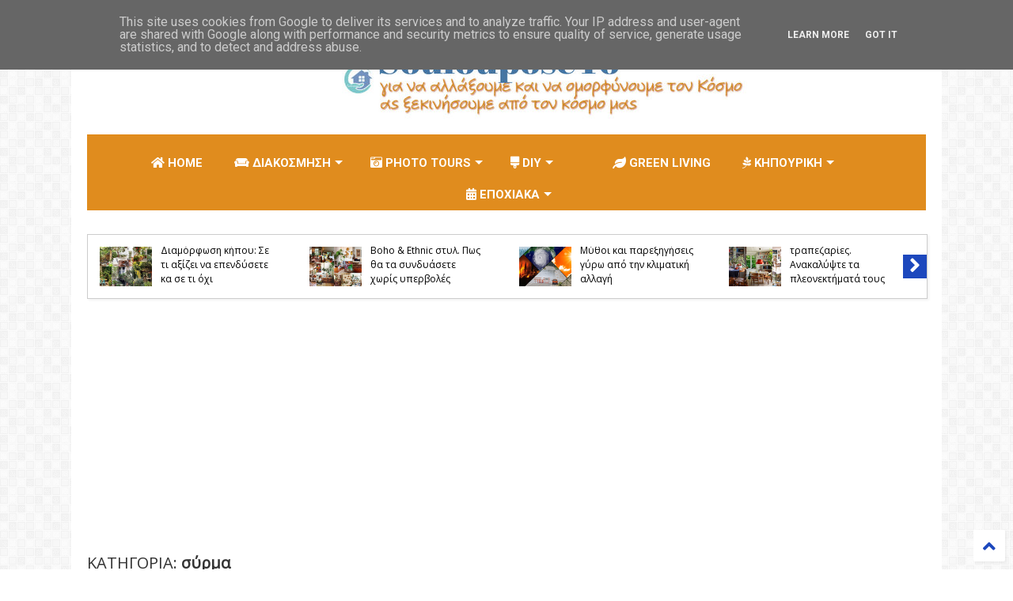

--- FILE ---
content_type: text/html; charset=UTF-8
request_url: https://www.soulouposeto.gr/search/label/%CF%83%CF%8D%CF%81%CE%BC%CE%B1
body_size: 152503
content:
<!DOCTYPE html>
<html class='v2' dir='ltr' lang='el' xmlns='http://www.w3.org/1999/xhtml' xmlns:b='http://www.google.com/2005/gml/b' xmlns:data='http://www.google.com/2005/gml/data' xmlns:expr='http://www.google.com/2005/gml/expr'>
<!--
<head>
<link href='https://www.blogger.com/static/v1/widgets/335934321-css_bundle_v2.css' rel='stylesheet' type='text/css'/>
<script async='async' nonce='so0Fr-LXdRANHW_h78Qxuw' src='https://fundingchoicesmessages.google.com/i/pub-1305531994701657?ers=1'></script><script nonce='so0Fr-LXdRANHW_h78Qxuw'>(function() {function signalGooglefcPresent() {if (!window.frames['googlefcPresent']) {if (document.body) {const iframe = document.createElement('iframe'); iframe.style = 'width: 0; height: 0; border: none; z-index: -1000; left: -1000px; top: -1000px;'; iframe.style.display = 'none'; iframe.name = 'googlefcPresent'; document.body.appendChild(iframe);} else {setTimeout(signalGooglefcPresent, 0);}}}signalGooglefcPresent();})();</script>



  
-->
<head>
<link as='style' href='https://use.fontawesome.com/releases/v5.10.0/css/all.css' onload='this.onload=null;this.rel=&#39;stylesheet&#39;' rel='preload'/>
<noscript><link href='https://use.fontawesome.com/releases/v5.10.0/css/all.css' rel='stylesheet'/></noscript>
<link as='style' href='https://use.fontawesome.com/releases/v5.10.0/css/v4-shims.css' onload='this.onload=null;this.rel=&#39;stylesheet&#39;' rel='preload'/>
<noscript><link href='https://use.fontawesome.com/releases/v5.10.0/css/v4-shims.css' rel='stylesheet'/></noscript>
<link href='//1.bp.blogspot.com' rel='dns-prefetch'/><link href='//28.2bp.blogspot.com' rel='dns-prefetch'/><link href='//3.bp.blogspot.com' rel='dns-prefetch'/><link href='//4.bp.blogspot.com' rel='dns-prefetch'/><link href='//www.blogger.com' rel='dns-prefetch'/><link href='//maxcdn.bootstrapcdn.com' rel='dns-prefetch'/><link href='//fonts.googleapis.com' rel='dns-prefetch'/><link href='//use.fontawesome.com' rel='dns-prefetch'/><link href='//ajax.googleapis.com' rel='dns-prefetch'/><link href='//resources.blogblog.com' rel='dns-prefetch'/><link href='//www.facebook.com' rel='dns-prefetch'/><link href='//plus.google.com' rel='dns-prefetch'/><link href='//twitter.com' rel='dns-prefetch'/><link href='//www.youtube.com' rel='dns-prefetch'/><link href='//feedburner.google.com' rel='dns-prefetch'/><link href='//www.pinterest.com' rel='dns-prefetch'/><link href='//www.linkedin.com' rel='dns-prefetch'/><link href='//www.behance.net' rel='dns-prefetch'/><link href='//feeds.feedburner.com' rel='dns-prefetch'/><link href='//github.com' rel='dns-prefetch'/><link href='//player.vimeo.com' rel='dns-prefetch'/><link href='//platform.twitter.com' rel='dns-prefetch'/><link href='//apis.google.com' rel='dns-prefetch'/><link href='//connect.facebook.net' rel='dns-prefetch'/><link href='//cdnjs.cloudflare.com' rel='dns-prefetch'/><link href='//www.google-analytics.com' rel='dns-prefetch'/><link href='//pagead2.googlesyndication.com' rel='dns-prefetch'/><link href='//googleads.g.doubleclick.net' rel='dns-prefetch'/><link href='//www.gstatic.com' rel='dns-prefetch'/><link href='//www.googletagservices.com' rel='dns-prefetch'/><link href='//static.xx.fbcdn.net' rel='dns-prefetch'/><link href='//tpc.googlesyndication.com' rel='dns-prefetch'/><link href='//syndication.twitter.com' rel='dns-prefetch'/><link href='//w.sharethis.com' rel='dns-prefetch'/><link href='//edge.sharethis.com' rel='dns-prefetch'/><link href='//t.sharethis.com' rel='dns-prefetch'/><link href='//x.disq.us' rel='dns-prefetch'/><link href='//s7.addthis.com' rel='dns-prefetch'/>
<meta charset='utf-8'/>
<meta content='width=device-width,initial-scale=1.0,minimum-scale=1.0' name='viewport'/>
<meta content='SOLOUPOSETO' name='author'/>
<meta content='soulouposeto@gmail.com' name='Email'/>
<meta content='index, follow' name='robots'/>
<meta content='index, follow' name='googlebot'/>
<meta content='index, follow' name='msnbot'/>
<meta content='1 days' name='revisit-after'/>
<meta content='DIY,ΦΤΙΑΞΤΟ ΜΟΝΟΣ ΣΟΥ,ΚΑΤΑΣΚΕΥΕΣ ΜΕ ΠΑΛΕΤΕΣ,DIY ΕΠΙΠΛΑ,ΔΙΑΚΟΣΜΗΣΗ ΣΠΙΤΙΟΥ,ΚΗΠΟΣ, ΓΑΜΟΣ - ΒΑΦΤΙΣΗ,ΚΑΤΑΣΚΕΥΕΣ, CRAFTS, ΚΗΠΟΥΡΙΚΗ,ΤΕΧΝΙΚΕΣ ΠΑΛΑΙΩΣΗΣ,ΔΙΑΚΟΣΜΗΣΗ,ΣΠΙΤΙ' name='keywords'/>
<meta content='240e7a84106d3b1a10a58e6725557a02' name='p:domain_verify'/>
<meta content='206159842731625' name='fb:app_id'/>
<meta content='68bb5c81a19a46d388dc927f89698e80' name='p:domain_verify'/>
<script async='async' src='https://ajax.googleapis.com/ajax/libs/jquery/2.2.4/jquery.min.js' type='text/javascript'></script>
<meta content='text/html; charset=UTF-8' http-equiv='Content-Type'/>
<meta content='blogger' name='generator'/>
<link href='https://www.soulouposeto.gr/favicon.ico' rel='icon' type='image/x-icon'/>
<link href='https://www.soulouposeto.gr/search/label/%CF%83%CF%8D%CF%81%CE%BC%CE%B1' rel='canonical'/>
<link rel="alternate" type="application/atom+xml" title="SOULOUPOSETO - Atom" href="https://www.soulouposeto.gr/feeds/posts/default" />
<link rel="alternate" type="application/rss+xml" title="SOULOUPOSETO - RSS" href="https://www.soulouposeto.gr/feeds/posts/default?alt=rss" />
<link rel="service.post" type="application/atom+xml" title="SOULOUPOSETO - Atom" href="https://www.blogger.com/feeds/4011188418940387580/posts/default" />
<!--Can't find substitution for tag [blog.ieCssRetrofitLinks]-->
<meta content='To 1o ελληνικό site για Σπίτι-Διακόσμηση-Κήπο-Κατασκευές' name='description'/>
<meta content='https://www.soulouposeto.gr/search/label/%CF%83%CF%8D%CF%81%CE%BC%CE%B1' property='og:url'/>
<meta content='SOULOUPOSETO' property='og:title'/>
<meta content='To 1o ελληνικό site για Σπίτι-Διακόσμηση-Κήπο-Κατασκευές' property='og:description'/>
<title>
SOULOUPOSETO: σύρμα
</title>
<meta content='website' property='og:type'/>
<meta content='SOULOUPOSETO' property='og:site_name'/>

<meta property='fb:app_id' content='403849583055028'/>


<script type='text/javascript'>var FACEBOOK_APP_ID = '403849583055028';</script>
<!--dis-bing-index-archive-pages-start-->
<style type='text/css'>@font-face{font-family:'Open Sans';font-style:normal;font-weight:400;font-stretch:100%;font-display:swap;src:url(//fonts.gstatic.com/s/opensans/v44/memSYaGs126MiZpBA-UvWbX2vVnXBbObj2OVZyOOSr4dVJWUgsjZ0B4taVIUwaEQbjB_mQ.woff2)format('woff2');unicode-range:U+0460-052F,U+1C80-1C8A,U+20B4,U+2DE0-2DFF,U+A640-A69F,U+FE2E-FE2F;}@font-face{font-family:'Open Sans';font-style:normal;font-weight:400;font-stretch:100%;font-display:swap;src:url(//fonts.gstatic.com/s/opensans/v44/memSYaGs126MiZpBA-UvWbX2vVnXBbObj2OVZyOOSr4dVJWUgsjZ0B4kaVIUwaEQbjB_mQ.woff2)format('woff2');unicode-range:U+0301,U+0400-045F,U+0490-0491,U+04B0-04B1,U+2116;}@font-face{font-family:'Open Sans';font-style:normal;font-weight:400;font-stretch:100%;font-display:swap;src:url(//fonts.gstatic.com/s/opensans/v44/memSYaGs126MiZpBA-UvWbX2vVnXBbObj2OVZyOOSr4dVJWUgsjZ0B4saVIUwaEQbjB_mQ.woff2)format('woff2');unicode-range:U+1F00-1FFF;}@font-face{font-family:'Open Sans';font-style:normal;font-weight:400;font-stretch:100%;font-display:swap;src:url(//fonts.gstatic.com/s/opensans/v44/memSYaGs126MiZpBA-UvWbX2vVnXBbObj2OVZyOOSr4dVJWUgsjZ0B4jaVIUwaEQbjB_mQ.woff2)format('woff2');unicode-range:U+0370-0377,U+037A-037F,U+0384-038A,U+038C,U+038E-03A1,U+03A3-03FF;}@font-face{font-family:'Open Sans';font-style:normal;font-weight:400;font-stretch:100%;font-display:swap;src:url(//fonts.gstatic.com/s/opensans/v44/memSYaGs126MiZpBA-UvWbX2vVnXBbObj2OVZyOOSr4dVJWUgsjZ0B4iaVIUwaEQbjB_mQ.woff2)format('woff2');unicode-range:U+0307-0308,U+0590-05FF,U+200C-2010,U+20AA,U+25CC,U+FB1D-FB4F;}@font-face{font-family:'Open Sans';font-style:normal;font-weight:400;font-stretch:100%;font-display:swap;src:url(//fonts.gstatic.com/s/opensans/v44/memSYaGs126MiZpBA-UvWbX2vVnXBbObj2OVZyOOSr4dVJWUgsjZ0B5caVIUwaEQbjB_mQ.woff2)format('woff2');unicode-range:U+0302-0303,U+0305,U+0307-0308,U+0310,U+0312,U+0315,U+031A,U+0326-0327,U+032C,U+032F-0330,U+0332-0333,U+0338,U+033A,U+0346,U+034D,U+0391-03A1,U+03A3-03A9,U+03B1-03C9,U+03D1,U+03D5-03D6,U+03F0-03F1,U+03F4-03F5,U+2016-2017,U+2034-2038,U+203C,U+2040,U+2043,U+2047,U+2050,U+2057,U+205F,U+2070-2071,U+2074-208E,U+2090-209C,U+20D0-20DC,U+20E1,U+20E5-20EF,U+2100-2112,U+2114-2115,U+2117-2121,U+2123-214F,U+2190,U+2192,U+2194-21AE,U+21B0-21E5,U+21F1-21F2,U+21F4-2211,U+2213-2214,U+2216-22FF,U+2308-230B,U+2310,U+2319,U+231C-2321,U+2336-237A,U+237C,U+2395,U+239B-23B7,U+23D0,U+23DC-23E1,U+2474-2475,U+25AF,U+25B3,U+25B7,U+25BD,U+25C1,U+25CA,U+25CC,U+25FB,U+266D-266F,U+27C0-27FF,U+2900-2AFF,U+2B0E-2B11,U+2B30-2B4C,U+2BFE,U+3030,U+FF5B,U+FF5D,U+1D400-1D7FF,U+1EE00-1EEFF;}@font-face{font-family:'Open Sans';font-style:normal;font-weight:400;font-stretch:100%;font-display:swap;src:url(//fonts.gstatic.com/s/opensans/v44/memSYaGs126MiZpBA-UvWbX2vVnXBbObj2OVZyOOSr4dVJWUgsjZ0B5OaVIUwaEQbjB_mQ.woff2)format('woff2');unicode-range:U+0001-000C,U+000E-001F,U+007F-009F,U+20DD-20E0,U+20E2-20E4,U+2150-218F,U+2190,U+2192,U+2194-2199,U+21AF,U+21E6-21F0,U+21F3,U+2218-2219,U+2299,U+22C4-22C6,U+2300-243F,U+2440-244A,U+2460-24FF,U+25A0-27BF,U+2800-28FF,U+2921-2922,U+2981,U+29BF,U+29EB,U+2B00-2BFF,U+4DC0-4DFF,U+FFF9-FFFB,U+10140-1018E,U+10190-1019C,U+101A0,U+101D0-101FD,U+102E0-102FB,U+10E60-10E7E,U+1D2C0-1D2D3,U+1D2E0-1D37F,U+1F000-1F0FF,U+1F100-1F1AD,U+1F1E6-1F1FF,U+1F30D-1F30F,U+1F315,U+1F31C,U+1F31E,U+1F320-1F32C,U+1F336,U+1F378,U+1F37D,U+1F382,U+1F393-1F39F,U+1F3A7-1F3A8,U+1F3AC-1F3AF,U+1F3C2,U+1F3C4-1F3C6,U+1F3CA-1F3CE,U+1F3D4-1F3E0,U+1F3ED,U+1F3F1-1F3F3,U+1F3F5-1F3F7,U+1F408,U+1F415,U+1F41F,U+1F426,U+1F43F,U+1F441-1F442,U+1F444,U+1F446-1F449,U+1F44C-1F44E,U+1F453,U+1F46A,U+1F47D,U+1F4A3,U+1F4B0,U+1F4B3,U+1F4B9,U+1F4BB,U+1F4BF,U+1F4C8-1F4CB,U+1F4D6,U+1F4DA,U+1F4DF,U+1F4E3-1F4E6,U+1F4EA-1F4ED,U+1F4F7,U+1F4F9-1F4FB,U+1F4FD-1F4FE,U+1F503,U+1F507-1F50B,U+1F50D,U+1F512-1F513,U+1F53E-1F54A,U+1F54F-1F5FA,U+1F610,U+1F650-1F67F,U+1F687,U+1F68D,U+1F691,U+1F694,U+1F698,U+1F6AD,U+1F6B2,U+1F6B9-1F6BA,U+1F6BC,U+1F6C6-1F6CF,U+1F6D3-1F6D7,U+1F6E0-1F6EA,U+1F6F0-1F6F3,U+1F6F7-1F6FC,U+1F700-1F7FF,U+1F800-1F80B,U+1F810-1F847,U+1F850-1F859,U+1F860-1F887,U+1F890-1F8AD,U+1F8B0-1F8BB,U+1F8C0-1F8C1,U+1F900-1F90B,U+1F93B,U+1F946,U+1F984,U+1F996,U+1F9E9,U+1FA00-1FA6F,U+1FA70-1FA7C,U+1FA80-1FA89,U+1FA8F-1FAC6,U+1FACE-1FADC,U+1FADF-1FAE9,U+1FAF0-1FAF8,U+1FB00-1FBFF;}@font-face{font-family:'Open Sans';font-style:normal;font-weight:400;font-stretch:100%;font-display:swap;src:url(//fonts.gstatic.com/s/opensans/v44/memSYaGs126MiZpBA-UvWbX2vVnXBbObj2OVZyOOSr4dVJWUgsjZ0B4vaVIUwaEQbjB_mQ.woff2)format('woff2');unicode-range:U+0102-0103,U+0110-0111,U+0128-0129,U+0168-0169,U+01A0-01A1,U+01AF-01B0,U+0300-0301,U+0303-0304,U+0308-0309,U+0323,U+0329,U+1EA0-1EF9,U+20AB;}@font-face{font-family:'Open Sans';font-style:normal;font-weight:400;font-stretch:100%;font-display:swap;src:url(//fonts.gstatic.com/s/opensans/v44/memSYaGs126MiZpBA-UvWbX2vVnXBbObj2OVZyOOSr4dVJWUgsjZ0B4uaVIUwaEQbjB_mQ.woff2)format('woff2');unicode-range:U+0100-02BA,U+02BD-02C5,U+02C7-02CC,U+02CE-02D7,U+02DD-02FF,U+0304,U+0308,U+0329,U+1D00-1DBF,U+1E00-1E9F,U+1EF2-1EFF,U+2020,U+20A0-20AB,U+20AD-20C0,U+2113,U+2C60-2C7F,U+A720-A7FF;}@font-face{font-family:'Open Sans';font-style:normal;font-weight:400;font-stretch:100%;font-display:swap;src:url(//fonts.gstatic.com/s/opensans/v44/memSYaGs126MiZpBA-UvWbX2vVnXBbObj2OVZyOOSr4dVJWUgsjZ0B4gaVIUwaEQbjA.woff2)format('woff2');unicode-range:U+0000-00FF,U+0131,U+0152-0153,U+02BB-02BC,U+02C6,U+02DA,U+02DC,U+0304,U+0308,U+0329,U+2000-206F,U+20AC,U+2122,U+2191,U+2193,U+2212,U+2215,U+FEFF,U+FFFD;}@font-face{font-family:'Roboto';font-style:normal;font-weight:400;font-stretch:100%;font-display:swap;src:url(//fonts.gstatic.com/s/roboto/v50/KFO7CnqEu92Fr1ME7kSn66aGLdTylUAMa3GUBHMdazTgWw.woff2)format('woff2');unicode-range:U+0460-052F,U+1C80-1C8A,U+20B4,U+2DE0-2DFF,U+A640-A69F,U+FE2E-FE2F;}@font-face{font-family:'Roboto';font-style:normal;font-weight:400;font-stretch:100%;font-display:swap;src:url(//fonts.gstatic.com/s/roboto/v50/KFO7CnqEu92Fr1ME7kSn66aGLdTylUAMa3iUBHMdazTgWw.woff2)format('woff2');unicode-range:U+0301,U+0400-045F,U+0490-0491,U+04B0-04B1,U+2116;}@font-face{font-family:'Roboto';font-style:normal;font-weight:400;font-stretch:100%;font-display:swap;src:url(//fonts.gstatic.com/s/roboto/v50/KFO7CnqEu92Fr1ME7kSn66aGLdTylUAMa3CUBHMdazTgWw.woff2)format('woff2');unicode-range:U+1F00-1FFF;}@font-face{font-family:'Roboto';font-style:normal;font-weight:400;font-stretch:100%;font-display:swap;src:url(//fonts.gstatic.com/s/roboto/v50/KFO7CnqEu92Fr1ME7kSn66aGLdTylUAMa3-UBHMdazTgWw.woff2)format('woff2');unicode-range:U+0370-0377,U+037A-037F,U+0384-038A,U+038C,U+038E-03A1,U+03A3-03FF;}@font-face{font-family:'Roboto';font-style:normal;font-weight:400;font-stretch:100%;font-display:swap;src:url(//fonts.gstatic.com/s/roboto/v50/KFO7CnqEu92Fr1ME7kSn66aGLdTylUAMawCUBHMdazTgWw.woff2)format('woff2');unicode-range:U+0302-0303,U+0305,U+0307-0308,U+0310,U+0312,U+0315,U+031A,U+0326-0327,U+032C,U+032F-0330,U+0332-0333,U+0338,U+033A,U+0346,U+034D,U+0391-03A1,U+03A3-03A9,U+03B1-03C9,U+03D1,U+03D5-03D6,U+03F0-03F1,U+03F4-03F5,U+2016-2017,U+2034-2038,U+203C,U+2040,U+2043,U+2047,U+2050,U+2057,U+205F,U+2070-2071,U+2074-208E,U+2090-209C,U+20D0-20DC,U+20E1,U+20E5-20EF,U+2100-2112,U+2114-2115,U+2117-2121,U+2123-214F,U+2190,U+2192,U+2194-21AE,U+21B0-21E5,U+21F1-21F2,U+21F4-2211,U+2213-2214,U+2216-22FF,U+2308-230B,U+2310,U+2319,U+231C-2321,U+2336-237A,U+237C,U+2395,U+239B-23B7,U+23D0,U+23DC-23E1,U+2474-2475,U+25AF,U+25B3,U+25B7,U+25BD,U+25C1,U+25CA,U+25CC,U+25FB,U+266D-266F,U+27C0-27FF,U+2900-2AFF,U+2B0E-2B11,U+2B30-2B4C,U+2BFE,U+3030,U+FF5B,U+FF5D,U+1D400-1D7FF,U+1EE00-1EEFF;}@font-face{font-family:'Roboto';font-style:normal;font-weight:400;font-stretch:100%;font-display:swap;src:url(//fonts.gstatic.com/s/roboto/v50/KFO7CnqEu92Fr1ME7kSn66aGLdTylUAMaxKUBHMdazTgWw.woff2)format('woff2');unicode-range:U+0001-000C,U+000E-001F,U+007F-009F,U+20DD-20E0,U+20E2-20E4,U+2150-218F,U+2190,U+2192,U+2194-2199,U+21AF,U+21E6-21F0,U+21F3,U+2218-2219,U+2299,U+22C4-22C6,U+2300-243F,U+2440-244A,U+2460-24FF,U+25A0-27BF,U+2800-28FF,U+2921-2922,U+2981,U+29BF,U+29EB,U+2B00-2BFF,U+4DC0-4DFF,U+FFF9-FFFB,U+10140-1018E,U+10190-1019C,U+101A0,U+101D0-101FD,U+102E0-102FB,U+10E60-10E7E,U+1D2C0-1D2D3,U+1D2E0-1D37F,U+1F000-1F0FF,U+1F100-1F1AD,U+1F1E6-1F1FF,U+1F30D-1F30F,U+1F315,U+1F31C,U+1F31E,U+1F320-1F32C,U+1F336,U+1F378,U+1F37D,U+1F382,U+1F393-1F39F,U+1F3A7-1F3A8,U+1F3AC-1F3AF,U+1F3C2,U+1F3C4-1F3C6,U+1F3CA-1F3CE,U+1F3D4-1F3E0,U+1F3ED,U+1F3F1-1F3F3,U+1F3F5-1F3F7,U+1F408,U+1F415,U+1F41F,U+1F426,U+1F43F,U+1F441-1F442,U+1F444,U+1F446-1F449,U+1F44C-1F44E,U+1F453,U+1F46A,U+1F47D,U+1F4A3,U+1F4B0,U+1F4B3,U+1F4B9,U+1F4BB,U+1F4BF,U+1F4C8-1F4CB,U+1F4D6,U+1F4DA,U+1F4DF,U+1F4E3-1F4E6,U+1F4EA-1F4ED,U+1F4F7,U+1F4F9-1F4FB,U+1F4FD-1F4FE,U+1F503,U+1F507-1F50B,U+1F50D,U+1F512-1F513,U+1F53E-1F54A,U+1F54F-1F5FA,U+1F610,U+1F650-1F67F,U+1F687,U+1F68D,U+1F691,U+1F694,U+1F698,U+1F6AD,U+1F6B2,U+1F6B9-1F6BA,U+1F6BC,U+1F6C6-1F6CF,U+1F6D3-1F6D7,U+1F6E0-1F6EA,U+1F6F0-1F6F3,U+1F6F7-1F6FC,U+1F700-1F7FF,U+1F800-1F80B,U+1F810-1F847,U+1F850-1F859,U+1F860-1F887,U+1F890-1F8AD,U+1F8B0-1F8BB,U+1F8C0-1F8C1,U+1F900-1F90B,U+1F93B,U+1F946,U+1F984,U+1F996,U+1F9E9,U+1FA00-1FA6F,U+1FA70-1FA7C,U+1FA80-1FA89,U+1FA8F-1FAC6,U+1FACE-1FADC,U+1FADF-1FAE9,U+1FAF0-1FAF8,U+1FB00-1FBFF;}@font-face{font-family:'Roboto';font-style:normal;font-weight:400;font-stretch:100%;font-display:swap;src:url(//fonts.gstatic.com/s/roboto/v50/KFO7CnqEu92Fr1ME7kSn66aGLdTylUAMa3OUBHMdazTgWw.woff2)format('woff2');unicode-range:U+0102-0103,U+0110-0111,U+0128-0129,U+0168-0169,U+01A0-01A1,U+01AF-01B0,U+0300-0301,U+0303-0304,U+0308-0309,U+0323,U+0329,U+1EA0-1EF9,U+20AB;}@font-face{font-family:'Roboto';font-style:normal;font-weight:400;font-stretch:100%;font-display:swap;src:url(//fonts.gstatic.com/s/roboto/v50/KFO7CnqEu92Fr1ME7kSn66aGLdTylUAMa3KUBHMdazTgWw.woff2)format('woff2');unicode-range:U+0100-02BA,U+02BD-02C5,U+02C7-02CC,U+02CE-02D7,U+02DD-02FF,U+0304,U+0308,U+0329,U+1D00-1DBF,U+1E00-1E9F,U+1EF2-1EFF,U+2020,U+20A0-20AB,U+20AD-20C0,U+2113,U+2C60-2C7F,U+A720-A7FF;}@font-face{font-family:'Roboto';font-style:normal;font-weight:400;font-stretch:100%;font-display:swap;src:url(//fonts.gstatic.com/s/roboto/v50/KFO7CnqEu92Fr1ME7kSn66aGLdTylUAMa3yUBHMdazQ.woff2)format('woff2');unicode-range:U+0000-00FF,U+0131,U+0152-0153,U+02BB-02BC,U+02C6,U+02DA,U+02DC,U+0304,U+0308,U+0329,U+2000-206F,U+20AC,U+2122,U+2191,U+2193,U+2212,U+2215,U+FEFF,U+FFFD;}@font-face{font-family:'Roboto';font-style:normal;font-weight:700;font-stretch:100%;font-display:swap;src:url(//fonts.gstatic.com/s/roboto/v50/KFO7CnqEu92Fr1ME7kSn66aGLdTylUAMa3GUBHMdazTgWw.woff2)format('woff2');unicode-range:U+0460-052F,U+1C80-1C8A,U+20B4,U+2DE0-2DFF,U+A640-A69F,U+FE2E-FE2F;}@font-face{font-family:'Roboto';font-style:normal;font-weight:700;font-stretch:100%;font-display:swap;src:url(//fonts.gstatic.com/s/roboto/v50/KFO7CnqEu92Fr1ME7kSn66aGLdTylUAMa3iUBHMdazTgWw.woff2)format('woff2');unicode-range:U+0301,U+0400-045F,U+0490-0491,U+04B0-04B1,U+2116;}@font-face{font-family:'Roboto';font-style:normal;font-weight:700;font-stretch:100%;font-display:swap;src:url(//fonts.gstatic.com/s/roboto/v50/KFO7CnqEu92Fr1ME7kSn66aGLdTylUAMa3CUBHMdazTgWw.woff2)format('woff2');unicode-range:U+1F00-1FFF;}@font-face{font-family:'Roboto';font-style:normal;font-weight:700;font-stretch:100%;font-display:swap;src:url(//fonts.gstatic.com/s/roboto/v50/KFO7CnqEu92Fr1ME7kSn66aGLdTylUAMa3-UBHMdazTgWw.woff2)format('woff2');unicode-range:U+0370-0377,U+037A-037F,U+0384-038A,U+038C,U+038E-03A1,U+03A3-03FF;}@font-face{font-family:'Roboto';font-style:normal;font-weight:700;font-stretch:100%;font-display:swap;src:url(//fonts.gstatic.com/s/roboto/v50/KFO7CnqEu92Fr1ME7kSn66aGLdTylUAMawCUBHMdazTgWw.woff2)format('woff2');unicode-range:U+0302-0303,U+0305,U+0307-0308,U+0310,U+0312,U+0315,U+031A,U+0326-0327,U+032C,U+032F-0330,U+0332-0333,U+0338,U+033A,U+0346,U+034D,U+0391-03A1,U+03A3-03A9,U+03B1-03C9,U+03D1,U+03D5-03D6,U+03F0-03F1,U+03F4-03F5,U+2016-2017,U+2034-2038,U+203C,U+2040,U+2043,U+2047,U+2050,U+2057,U+205F,U+2070-2071,U+2074-208E,U+2090-209C,U+20D0-20DC,U+20E1,U+20E5-20EF,U+2100-2112,U+2114-2115,U+2117-2121,U+2123-214F,U+2190,U+2192,U+2194-21AE,U+21B0-21E5,U+21F1-21F2,U+21F4-2211,U+2213-2214,U+2216-22FF,U+2308-230B,U+2310,U+2319,U+231C-2321,U+2336-237A,U+237C,U+2395,U+239B-23B7,U+23D0,U+23DC-23E1,U+2474-2475,U+25AF,U+25B3,U+25B7,U+25BD,U+25C1,U+25CA,U+25CC,U+25FB,U+266D-266F,U+27C0-27FF,U+2900-2AFF,U+2B0E-2B11,U+2B30-2B4C,U+2BFE,U+3030,U+FF5B,U+FF5D,U+1D400-1D7FF,U+1EE00-1EEFF;}@font-face{font-family:'Roboto';font-style:normal;font-weight:700;font-stretch:100%;font-display:swap;src:url(//fonts.gstatic.com/s/roboto/v50/KFO7CnqEu92Fr1ME7kSn66aGLdTylUAMaxKUBHMdazTgWw.woff2)format('woff2');unicode-range:U+0001-000C,U+000E-001F,U+007F-009F,U+20DD-20E0,U+20E2-20E4,U+2150-218F,U+2190,U+2192,U+2194-2199,U+21AF,U+21E6-21F0,U+21F3,U+2218-2219,U+2299,U+22C4-22C6,U+2300-243F,U+2440-244A,U+2460-24FF,U+25A0-27BF,U+2800-28FF,U+2921-2922,U+2981,U+29BF,U+29EB,U+2B00-2BFF,U+4DC0-4DFF,U+FFF9-FFFB,U+10140-1018E,U+10190-1019C,U+101A0,U+101D0-101FD,U+102E0-102FB,U+10E60-10E7E,U+1D2C0-1D2D3,U+1D2E0-1D37F,U+1F000-1F0FF,U+1F100-1F1AD,U+1F1E6-1F1FF,U+1F30D-1F30F,U+1F315,U+1F31C,U+1F31E,U+1F320-1F32C,U+1F336,U+1F378,U+1F37D,U+1F382,U+1F393-1F39F,U+1F3A7-1F3A8,U+1F3AC-1F3AF,U+1F3C2,U+1F3C4-1F3C6,U+1F3CA-1F3CE,U+1F3D4-1F3E0,U+1F3ED,U+1F3F1-1F3F3,U+1F3F5-1F3F7,U+1F408,U+1F415,U+1F41F,U+1F426,U+1F43F,U+1F441-1F442,U+1F444,U+1F446-1F449,U+1F44C-1F44E,U+1F453,U+1F46A,U+1F47D,U+1F4A3,U+1F4B0,U+1F4B3,U+1F4B9,U+1F4BB,U+1F4BF,U+1F4C8-1F4CB,U+1F4D6,U+1F4DA,U+1F4DF,U+1F4E3-1F4E6,U+1F4EA-1F4ED,U+1F4F7,U+1F4F9-1F4FB,U+1F4FD-1F4FE,U+1F503,U+1F507-1F50B,U+1F50D,U+1F512-1F513,U+1F53E-1F54A,U+1F54F-1F5FA,U+1F610,U+1F650-1F67F,U+1F687,U+1F68D,U+1F691,U+1F694,U+1F698,U+1F6AD,U+1F6B2,U+1F6B9-1F6BA,U+1F6BC,U+1F6C6-1F6CF,U+1F6D3-1F6D7,U+1F6E0-1F6EA,U+1F6F0-1F6F3,U+1F6F7-1F6FC,U+1F700-1F7FF,U+1F800-1F80B,U+1F810-1F847,U+1F850-1F859,U+1F860-1F887,U+1F890-1F8AD,U+1F8B0-1F8BB,U+1F8C0-1F8C1,U+1F900-1F90B,U+1F93B,U+1F946,U+1F984,U+1F996,U+1F9E9,U+1FA00-1FA6F,U+1FA70-1FA7C,U+1FA80-1FA89,U+1FA8F-1FAC6,U+1FACE-1FADC,U+1FADF-1FAE9,U+1FAF0-1FAF8,U+1FB00-1FBFF;}@font-face{font-family:'Roboto';font-style:normal;font-weight:700;font-stretch:100%;font-display:swap;src:url(//fonts.gstatic.com/s/roboto/v50/KFO7CnqEu92Fr1ME7kSn66aGLdTylUAMa3OUBHMdazTgWw.woff2)format('woff2');unicode-range:U+0102-0103,U+0110-0111,U+0128-0129,U+0168-0169,U+01A0-01A1,U+01AF-01B0,U+0300-0301,U+0303-0304,U+0308-0309,U+0323,U+0329,U+1EA0-1EF9,U+20AB;}@font-face{font-family:'Roboto';font-style:normal;font-weight:700;font-stretch:100%;font-display:swap;src:url(//fonts.gstatic.com/s/roboto/v50/KFO7CnqEu92Fr1ME7kSn66aGLdTylUAMa3KUBHMdazTgWw.woff2)format('woff2');unicode-range:U+0100-02BA,U+02BD-02C5,U+02C7-02CC,U+02CE-02D7,U+02DD-02FF,U+0304,U+0308,U+0329,U+1D00-1DBF,U+1E00-1E9F,U+1EF2-1EFF,U+2020,U+20A0-20AB,U+20AD-20C0,U+2113,U+2C60-2C7F,U+A720-A7FF;}@font-face{font-family:'Roboto';font-style:normal;font-weight:700;font-stretch:100%;font-display:swap;src:url(//fonts.gstatic.com/s/roboto/v50/KFO7CnqEu92Fr1ME7kSn66aGLdTylUAMa3yUBHMdazQ.woff2)format('woff2');unicode-range:U+0000-00FF,U+0131,U+0152-0153,U+02BB-02BC,U+02C6,U+02DA,U+02DC,U+0304,U+0308,U+0329,U+2000-206F,U+20AC,U+2122,U+2191,U+2193,U+2212,U+2215,U+FEFF,U+FFFD;}</style>
<style id='page-skin-1' type='text/css'><!--
/*
-----------------------------------------------------------------------------
Template Name: MagOne
Template URI: https://sneeit.com/magone-multi-purpose-blogger-magazine-template/
Author: Tien Nguyen
Author URI: https://sneeit.com
Description: MagOne - Responsive Newspaper and Magazine Blogger Template
Version: 6.9.54
-----------------------------------------------------------------------------
----------------------------------------------------------------------------- */
/* Variable definitions
=======================
<Variable name="keycolor" description="Main Color" type="color" default="#FF3D00"/>
<Group description="Site" selector="body">
<Variable name="body.font" description="Font" type="font" default="normal normal 12px 'Roboto', sans-serif"/>
<Variable name="body.text.color" description="Text Color" type="color" default="#000000"/>
</Group>
<Group description="Backgrounds" selector="body">
<Variable name="body.background.color" description="Body Background" type="color" default="#efefef"/>
<Variable name="content.background.color" description="Entire Blog Background" type="color" default="#efefef"/>
<Variable name="header.background.color" description="Header Background" type="color" default="#ffffff"/>
</Group>
<Group description="Menu" selector="#PageList1">
<Variable name="menufont" description="Menu Main Items Font" type="font" default="normal bold 14px 'Roboto', sans-serif"/>
<Variable name="menucolor" description="Menu Main Items Color" type="color" default="#000000"/>
<Variable name="menucolorhover" description="Menu Main Items Hover Color" type="color" default="#777777"/>
<Variable name="menubackground" description="Menu Main Items Background" type="color" default="#ffffff"/>
<Variable name="menubackgroundhover" description="Menu Main Items Hover Background" type="color" default="#ffffff"/>
<Variable name="menusubcolor" description="Menu Sub Items Color" type="color" default="#cccccc"/>
<Variable name="menusubcolorhover" description="Menu Sub Items Hover Color" type="color" default="#ffffff"/>
<Variable name="menusubbackground" description="Menu Sub Items Background" type="color" default="#333333"/>
<Variable name="menucurcolor" description="Selected Menu Main Item Color" type="color" default="#FFFFFF"/>
<Variable name="menucurbackground" description="Selected Menu Main Item Background" type="color" default="#FF3D00"/>
</Group>
<Group description="Links" selector="body">
<Variable name="link.color" description="Link Color" type="color" default="#e18813"/>
<Variable name="link.visited.color" description="Visited Color" type="color" default="#EA3A00"/>
<Variable name="link.hover.color" description="Hover Color" type="color" default="#FF4D11"/>
</Group>
<Group description="Widgets - Gadgets" selector="#primary .widget">
<Variable name="blockitembghv" description="Background of Items in Blocks when Hover" type="color" default="#000000"/>
<Variable name="feedwid.title.font" description="Article Widgets Title" type="font" default="normal bold 23px 'Roboto', sans-serif"/>
<Variable name="sidewid.title.font" description="Right Sidebar Widgets Title" type="font" default="normal normal 16px 'Roboto', sans-serif"/>
</Group>
<Group description="Post" selector="h1.post-title">
<Variable name="post.title.font" description="Post Title" type="font" default="normal normal 25px 'Roboto', sans-serif"/>
<Variable name="post.body.font" description="Post Body" type="font" default="normal normal 16px 'Roboto', sans-serif"/>
</Group>
<Group description="Slider" selector=".widget.slider">
<Variable name="slider.title.font" description="Slider Item Title" type="font" default="normal 400 30px 'Roboto', sans-serif"/>
</Group>
<Variable name="body.background" description="Body Background" type="background"
color="#ffffff" default="$(color) none repeat scroll top left"/>
<Variable name="body.background.override" description="Body Background Override" type="string" default=""/>
<Variable name="body.background.gradient.cap" description="Body Gradient Cap" type="url"
default="url(//www.blogblog.com/1kt/simple/gradients_light.png)"/>
<Variable name="body.background.gradient.tile" description="Body Gradient Tile" type="url"
default="url(//www.blogblog.com/1kt/simple/body_gradient_tile_light.png)"/>
*/
/*Variable Apply Here*/
body {font: normal normal 12px Open Sans;color: #000000;background: #ffffff url(https://blogger.googleusercontent.com/img/b/R29vZ2xl/AVvXsEjZW-Am-zYXglmA1KPpAsSn5pGuAbglOgAllcx8e-HLmEfzf6hiNH6Dh74150fJvXKxaLuiaU1-ZC_uomYmtvGOWZeS425eZFDSU59vHLXTxyU8e5E7bkjHSEKvogkegwifTgI6T54_v0OI/s0/body-bg7%255B1%255D.png) repeat fixed top left;}
a:link {text-decoration:none;color: #1d48bd;}
a:visited {text-decoration:none;color: #1d48bd;}
a:hover {color: #1d48bd;}
.color {color: #e18813;}
.border {border-color: #e18813;}
.bg {background-color: #e18813;}
.header-bg {background-color:#ffffff;}
.wrapper {background-color:#ffffff;max-width: 100%;margin: auto;opacity: 0}
.wrapper.preview {opacity: 1}
.post-body {font: normal normal 16px 'Roboto', sans-serif;}
.main-menu {border-top: 1px solid #e18813;}
.main-menu ul.sub-menu li:hover > a {border-left: 2px solid #e18813o;}
.main-menu .menu-item-mega > .menu-item-inner > .sub-menu > li li:hover a {border-left: 1px solid #e18813;}
.main-menu ul.sub-menu li:hover > a,
.main-menu .menu-item-mega > .menu-item-inner > .sub-menu,
.main-menu .menu-item-mega > .menu-item-inner > .sub-menu > li li:hover a {border-color: #e18813!important;}
.header-social-icons ul li a:hover {color: #e18813;}
.feed-widget-header .widget-title {font: normal bold 30px Century Gothic;}
.slider-item .item-readmore:hover {background: #e18813}
.owl-dot.active {background: #e18813;}
#main-sidebar .widget > h2, #main-sidebar .feed-widget-header, #main-sidebar .feed-widget-header h2 {font: normal normal 14px Open Sans;}
#main-sidebar .widget.FollowByEmail .follow-by-email-submit {background: #e18813;}
#footer .widget.social_icons li a:hover {color: #e18813;}
#footer .FollowByEmail .follow-by-email-submit {background: #e18813;}
a.comments-title.active {border-bottom: 2px solid #ffffff!important;}
h1.post-title {font: normal normal 30px Open Sans;}
.feed.widget .feed-widget-header {border-color: #e18813;}
.feed.widget.box-title h2.widget-title {background: #e18813;}
.social_counter {color: #e18813}
.social_counter .button {background: #e18813}
.main-menu {background: #e08c1e;}
.main-menu ul.menu > li > a {color: #ffffff;font: normal bold 15px 'Roboto', sans-serif;}
.main-menu ul.menu > li:hover > a {color: #ffffff;background: #da7b02;}
.main-menu ul.sub-menu,
.main-menu .menu-item-mega-label .menu-item-inner {	background: #dd9933; }
.main-menu ul.sub-menu a { color: #ffffff; }
.main-menu ul.sub-menu li:hover > a { color: #ffffff; }
.main-menu ul.menu > li.menu-item-current > a {background: #dd9933; color: #2d5171!important;}
.feed.widget .thumbnail { background: #ffffff!important; }
.mobile-menu .menu { border-top: 1px solid #e18813; }
.slider-item .item-title {font:normal 400 25px 'Roboto', sans-serif}
form a[class*="button"], form button[class*="button"], form input[class*="button"], form input[type="submit"]{background:#e18813!important}
/*MAIN LAYOUT*/
.main-loader {
position: fixed;
width: 100%;
height: 100%;
}
.main-loader .inner {
position: absolute;
width: 100%;
height: 1px;
text-align: center;
top: 35%;
}
.wrapper {
padding: 20px 20px 30px 20px;
max-width: 100%;
width: /*-var-wrapper-width-start*/1100px/*-var-wrapper-width-end*/;
box-sizing: border-box;
}
#content {
float: left;
/*-var-content-width-start-*/width: 68.68%;/*-var-content-width-end-*/
}
#main-sidebar {
float: right;
/*-var-sidebar-width-start-*/width: 31.2%;/*-var-sidebar-width-end-*/
}
/* - sticky sidebar */
#sidebar {
padding-top: 0.1px; /* to prevent margin of widget collapse sidebar height */
}
#sidebar.fix-top {
position: fixed;
top: 0!important;
bottom: auto!important;
}
#sidebar.fix-bot {
position: fixed;
top: auto!important;
bottom: 0!important;
}
#sidebar.abs-stay {
position: absolute;
bottom: auto!important;
left: auto!important;
right: 0!important;
}
#sidebar.abs-bot {
position: absolute;
top: auto!important;
bottom: 0!important;
left: auto!important;
right: 0!important;
}
/*amp*/
amp-img, amp-youtube, amp-iframe, noscript.amp {
display: none!important;
}
.fab {font-family: "Font Awesome 5 Brands"!important;}

--></style>
<style id='main-css' type='text/css'>
*{word-wrap:break-word!important}body{position:relative;margin:0;padding:0;overflow-x:hidden;width:auto}a{cursor:pointer}a img{border:none}.section,.widget{margin:0;padding:0}.widget{opacity:0}.widget#Blog1{opacity:1!important}.item-control{display:none}.clear{display:block;clear:both;float:none}.inb{display:-moz-inline-stack;display:inline-block}.table{display:table;width:100%}.tr{display:table-row;width:100%}.td{display:table-cell;vertical-align:middle}.wide{margin:auto;width:100%;max-width:100%}img,iframe,object,ins{max-width:100%!important}img{height:auto}.hide,#admin-section,.hidden{display:none}.natural-thumbnail,.item-thumbnail{overflow:hidden;display:block;z-index:9;width:100%;position:relative}.item-thumbnail .item-thumbnail-resize-portrait{display:block;width:100%;height:1100%;margin-top:-500%;vertical-align:middle}.item-thumbnail .item-thumbnail-resize-landscape{display:block;width:1100%;height:100%;margin-left:-500%;text-align:center}.item-thumbnail img{position:relative;display:inline-block!important;height:auto;width:auto;max-width:9999px;max-height:9999px;padding:0!important;*display:block;zoom:1}.item-thumbnail .item-thumbnail-resize-portrait img{height:auto!important;width:100%!important;position:absolute;top:0;bottom:0;left:0;right:0;margin:auto}.item-thumbnail .item-thumbnail-resize-landscape img{height:100%!important;width:auto!important}.natural-thumbnail img{display:block;height:auto;width:100%}.blogger-clickTrap{display:none}.widget>h2{display:none}.post-body h2,.post-body h3,.post-body h4{margin:1em 0 .5em 0}.widget .post-body ul,.widget .post-body ol{margin:.5em 0 1.5em 0}span.widget-item-control{position:absolute;right:0;bottom:0}.post-body{font-weight:400;line-height:1.5em;padding:5px 0 0 0;width:auto}.post-body b{font-weight:700}.post-body iframe[src*="youtube"],.post-body iframe.YOUTUBE-iframe-video{display:block;width:100%;margin:0 0 10px 0}.PopularPosts .item-thumbnail{float:none;margin:0}.shad,.shadow,.shd,.sd{-webkit-box-shadow:2px 2px 3px rgba(0,0,0,.05);-o-box-shadow:2px 2px 3px rgba(0,0,0,.05);-ms-box-shadow:2px 2px 3px rgba(0,0,0,.05);box-shadow:2px 2px 3px rgba(0,0,0,.05)}.circle,.cir{-o-border-radius:100%;-ms-border-radius:100%;-webkit-border-radius:100%;border-radius:100%}.rad2{-o-border-radius:2px;-ms-border-radius:2px;-webkit-border-radius:2px;border-radius:2px}.owl-carousel .owl-animated-in{z-index:0}.owl-carousel .owl-animated-out{z-index:1}.owl-carousel{display:none;width:100%;-webkit-tap-highlight-color:transparent;position:relative;z-index:1}.owl-carousel .owl-stage{position:relative;-ms-touch-action:pan-Y}.owl-carousel .owl-stage:after{content:".";display:block;clear:both;visibility:hidden;line-height:0;height:0}.owl-carousel .owl-stage-outer{position:relative;overflow:hidden;-webkit-transform:translate3d(0,0,0)}.owl-carousel .owl-controls .owl-dot,.owl-carousel .owl-controls .owl-nav .owl-next,.owl-carousel .owl-controls .owl-nav .owl-prev{cursor:pointer;cursor:hand;-webkit-user-select:none;-khtml-user-select:none;-moz-user-select:none;-ms-user-select:none;user-select:none}.owl-carousel.owl-loaded{display:block}.owl-carousel.owl-loading{opacity:0;display:block}.owl-carousel.owl-hidden{opacity:0}.owl-carousel .owl-refresh .owl-item{display:none}.owl-carousel .owl-item{position:relative;min-height:1px;float:left;-webkit-backface-visibility:hidden;-webkit-tap-highlight-color:transparent;-webkit-touch-callout:none;-webkit-user-select:none;-moz-user-select:none;-ms-user-select:none;user-select:none}.owl-carousel .owl-item img{display:block;width:100%;-webkit-transform-style:preserve-3d}.owl-carousel.owl-text-select-on .owl-item{-webkit-user-select:auto;-moz-user-select:auto;-ms-user-select:auto;user-select:auto}.owl-carousel .owl-grab{cursor:move;cursor:-webkit-grab;cursor:-o-grab;cursor:-ms-grab;cursor:grab}.no-js .owl-carousel{display:block}.owl-carousel .owl-item img{transform-style:preserve-3d}.owl-carousel .owl-video-wrapper{position:relative;height:100%;background:#000}.owl-carousel .owl-video-playing .owl-video-play-icon,.owl-carousel .owl-video-playing .owl-video-tn{display:none}.owl-carousel .owl-video-frame{position:relative;z-index:1}.loader:before,.loader:after,.loader{border-radius:50%;width:2.5em;height:2.5em;-webkit-animation-fill-mode:both;animation-fill-mode:both;-webkit-animation:loading_dots 1.8s infinite ease-in-out;animation:loading_dots 1.8s infinite ease-in-out}.loader{font-size:10px;margin:80px auto;position:relative;text-indent:-9999em;-webkit-transform:translateZ(0);-ms-transform:translateZ(0);transform:translateZ(0);-webkit-animation-delay:-0.16s;animation-delay:-0.16s}.loader:before{left:-3.5em;-webkit-animation-delay:-0.32s;animation-delay:-0.32s}.loader:after{left:3.5em}.loader:before,.loader:after{content:'';position:absolute;top:0}@-webkit-keyframes loading_dots{0%,80%,100%{box-shadow:0 2.5em 0 -1.3em rgba(125,125,125,.5)}40%{box-shadow:0 2.5em 0 0 rgba(125,125,125,.5)}}@keyframes loading_dots{0%,80%,100%{box-shadow:0 2.5em 0 -1.3em rgba(125,125,125,.5)}40%{box-shadow:0 2.5em 0 0 rgba(125,125,125,.5)}}.white{background:#fff}#header{position:relative;z-index:99}#header-section{position:relative;z-index:999}#header-wide .widget{margin:30px 0 0 0}#Header1{height:60px;overflow:hidden;position:relative;margin:0}.main-menu-toggle{float:left;-webkit-user-select:none;-moz-user-select:none;-ms-user-select:none;-o-user-select:none;user-select:none}#search-toggle{float:right}.header-button{display:block;height:60px;line-height:60px}.header-button .inner{line-height:20px;padding:20px 20px 0 0;display:block}.main-menu-toggle .inner{padding-left:20px}.header-button .inner>span{color:#999;font-size:10px;line-height:20px;vertical-align:text-bottom}.header-button:hover .inner span,.header-button.active .inner span{color:#000}.header-button .inner i.fa{font-size:20px;line-height:20px}#header .toggle-button .arrow{width:0;height:0;border-left:5px solid transparent;border-right:5px solid transparent;border-bottom-width:5px;border-bottom-style:solid;position:absolute;left:40px;bottom:0;display:none}#header .toggle-button.active .arrow{display:block}.blog-title{float:left;font-size:26px;font-weight:400;border-left:1px solid #ddd;height:30px;line-height:30px;margin:15px 20px 0 0;padding:0 0 0 20px;max-width:50%;overflow:hidden;position:relative}.blog-title img{width:auto!important;height:auto!important;max-height:30px!important}.top-page-wrapper .widget *{max-width:100%}#top-page .widget.HTML{max-height:90px;overflow:hidden;position:relative;width:728px}.top-page-wrapper.auto-height .widget *{max-width:none}#top-page-logo .blog-title{float:none;text-align:left;margin:0;padding:0;border:none;max-width:100%;height:auto}#top-page-logo .blog-title img{max-height:none!important}.top-page-wrapper.auto-height{padding-bottom:10px}.top-page-wrapper.auto-height .section#top-page .widget{min-width:50%;float:right}#header-section .PageList,#header-section .LinkList{display:none}.main-menu{position:relative}.main-menu ul.menu>li.menu-item-current>a:hover,.solid-white .main-menu ul.menu>li>a:hover{opacity:.8}.main-menu .menu .arrow{width:0;height:0;border-left:5px solid transparent;border-right:5px solid transparent;border-top:5px solid;float:right;display:inline-block;margin:18px 0 0 5px}.main-menu .sub-menu .arrow{border-top:5px solid transparent;border-bottom:5px solid transparent;border-left:5px solid;margin:15px 0 0 10px;position:relative;top:1px}.main-menu .menu a{position:relative}.main-menu ul{margin:0;padding:0}.main-menu ul.menu li{display:block;font-size:14px;font-weight:300;padding:0}ul.menu li>span{display:none}.main-menu ul.sub-menu li a{font-weight:400}.main-menu ul.sub-menu li{position:relative;font-size:13px}.main-menu ul.menu li a{padding:0 20px;display:block;height:40px;line-height:40px;text-decoration:none}.main-menu ul.menu>li>a{position:relative}.main-menu ul.menu>li.menu-item-has-children>a{padding-right:30px}.main-menu ul.menu>li>a .arrow{position:absolute;top:-1px;right:15px}.main-menu ul.menu>li{float:left;height:40px;line-height:40px}.main-menu .menu-item-inner{visibility:hidden;opacity:0;transition:visibility 0s linear 0.3s,opacity 0.3s linear;-webkit-transition:visibility 0s linear 0.3s,opacity 0.3s linear;-moz-transition:visibility 0s linear 0.3s,opacity 0.3s linear;-o-transition:visibility 0s linear 0.3s,opacity 0.3s linear;-ms-transition:visibility 0s linear 0.3s,opacity 0.3s linear}.main-menu ul.sub-menu{min-width:180px;position:absolute;top:100%}.main-menu li:hover>.menu-item-inner{visibility:visible;opacity:1;transition-delay:0s;-webkit-transition-delay:0s;-moz-transition-delay:0s;-o-transition-delay:0s;-ms-transition-delay:0s}.main-menu ul.sub-menu li:hover a{background:rgba(0,0,0,.1);-webkit-transition:all 200ms ease-in-out;-moz-transition:all 200ms ease-in-out;-o-transition:all 200ms ease-in-out;transition:all 200ms ease-in-out}.main-menu ul.sub-menu a{min-height:40px;height:auto;padding-right:10px}.main-menu ul.sub-menu ul.sub-menu{top:0;left:100%}.main-menu li.menu-item-mega:hover .menu-item-inner{visibility:visible;opacity:1}.main-menu li.menu-item-mega .menu-item-inner .arrow{display:none}.main-menu .menu-item-mega>.menu-item-inner>.sub-menu{width:100%;left:0;padding:10px 0}.main-menu .menu-item-mega>.menu-item-inner>.sub-menu>li{float:left;width:25%}.main-menu .menu-item-mega>.menu-item-inner>.sub-menu>li>a{font-size:14px}.main-menu .menu-item-mega>.menu-item-inner>.sub-menu>li>.menu-item-inner{position:static;border-left:1px solid #3c3c3c;margin-left:20px}.main-menu .menu-item-mega .sub-menu .sub-menu{position:relative;left:0}.main-menu .menu-item-mega:hover .sub-menu a{background:none;border-left:none}.main-menu .menu-item-mega .sub-menu .sub-menu a{font-size:12px;margin-left:15px;padding:0}.main-menu .menu-item-mega>.menu-item-inner>.sub-menu>li li:hover a{padding-left:10px}.main-menu li.menu-item-mega-label:hover .menu-item-inner .menu-mega-content{position:relative;z-index:1;margin-top:-25px}.main-menu .menu-item-mega-label .menu-item-inner{position:absolute;left:0;width:100%;padding:20px 0 20px 0}.main-menu li.menu-item-mega-label.finished .menu-item-inner .menu-mega-content .item{float:left;width:22.5%;margin-right:2%}.main-menu li.menu-item-mega-label.finished .menu-item-inner .menu-mega-content .item.item-0{margin-left:2%}.main-menu li.menu-item-mega-label.finished .menu-item-inner .menu-mega-content{margin:0}.main-menu li.menu-item-mega-label.finished .menu-item-inner .menu-mega-content .item .item-thumbnail{height:160px;background:#000;padding:0}.main-menu li.menu-item-mega-label.finished .menu-item-inner .menu-mega-content .item .item-thumbnail:hover img{background:#000;opacity:.5;transition:opacity 0.3s linear;-webkit-transition:opacity 0.3s linear;-moz-transition:opacity 0.3s linear;-o-transition:opacity 0.3s linear;-ms-transition:opacity 0.3s linear}.main-menu li.menu-item-mega-label.finished .menu-item-inner .menu-mega-content .item .item-thumbnail i.fa{visibility:hidden;opacity:0;position:absolute;color:#fff;width:100%;text-align:center;top:40%;z-index:999;font-size:1000%}.main-menu li.menu-item-mega-label.finished .menu-item-inner .menu-mega-content .item .item-thumbnail:hover i.fa{visibility:visible;opacity:1;font-size:200%;transition:visibility 0.3s linear,font-size 0.3s linear,opacity 0.3s linear;-webkit-transition:visibility 0.3s linear,font-size 0.3s linear,opacity 0.3s linear;-moz-transition:visibility 0.3s linear,font-size 0.3s linear,opacity 0.3s linear;-o-transition:visibility 0.3s linear,font-size 0.3s linear,opacity 0.3s linear;-ms-transition:visibility 0.3s linear,font-size 0.3s linear,opacity 0.3s linear}.main-menu ul.menu li a.item-title{height:auto;line-height:1.5em;padding:0;margin:10px 0 0;color:#ccc;font-size:14px;font-weight:400}.main-menu ul.menu li a.item-title:hover{color:#fff}.main-menu ul.menu li.menu-item-mega-label.menu-item-has-children>.menu-item-inner>ul.sub-menu{float:left;width:20%;position:relative;border-top:none;padding:0;margin-top:-15px}.main-menu ul.menu li.menu-item-mega-label.menu-item-has-children>.menu-item-inner>ul.sub-menu>li{float:none;width:100%}.main-menu ul.menu li.menu-item-mega-label.menu-item-has-children>.menu-item-inner>ul.sub-menu .menu-item-inner{padding:0;width:auto}.main-menu ul.menu li.menu-item-mega-label.menu-item-has-children>.menu-item-inner .menu-mega-content{float:right;width:80%}.main-menu.main-menu-center>ul.menu>li{display:inline-block;float:none}.main-menu.main-menu-center>ul.menu{text-align:center}.main-menu.main-menu-center ul.sub-menu{text-align:left}.main-menu.main-menu-center li.menu-item-mega-label.finished .menu-item-inner .menu-mega-content .item .item-thumbnail i.fa{left:0}.main-menu.sticky-menu{position:fixed;left:0;top:0;width:100%;box-shadow:0 0 10px #ccc;border-bottom:1px solid #ddd}.main-menu.sticky-menu>ul.menu{margin:auto;position:relative}#header.sticky{position:fixed;left:0;top:0;width:100%;box-sizing:border-box}#header.sticky #Header1{height:50px;z-index:0}#header.sticky #header-section{border-bottom:1px solid #ddd;-webkit-box-shadow:2px 2px 3px rgba(0,0,0,.05);-o-box-shadow:2px 2px 3px rgba(0,0,0,.05);-ms-box-shadow:2px 2px 3px rgba(0,0,0,.05);box-shadow:2px 2px 3px rgba(0,0,0,.05);background:#fff}#header.sticky.mobile-menu-opened{overflow-y:scroll}#header.sticky.mobile-menu-opened .mobile-menu{padding-bottom:320px}#header.sticky .blog-title{float:none;margin:0;position:relative;z-index:0;padding:10px 50px;text-align:center;max-width:none;height:50px;line-height:30px;box-sizing:border-box}#header.sticky .header-social-icons{display:none}#header.sticky .mobile-menu .header-social-icons{display:block}#header.sticky #search-toggle{position:absolute;right:0;top:0;z-index:2;height:50px;line-height:50px}#header.sticky #main-menu-toggle-mobile{position:absolute;left:0;top:0;z-index:2;height:50px;line-height:50px}#header.sticky .header-button .inner{padding:15px 20px}#header.sticky .header-button .inner span{display:none}#header.sticky .mobile-menu{position:absolute;width:100%}#header.sticky.auto-height #header-section{top:-50px;background:none}#header.sticky .top-page-wrapper{background:#fff;padding:0}#header.sticky .top-bar{margin:0;position:absolute;right:0;top:0;z-index:9999;height:48px;width:60px;background:none;overflow:hidden;border-bottom:none!important}#header.sticky .top-bar .header-button .inner{line-height:18px}div.gsc-control-cse,.widget-content div[id*="BlogSearch"]{padding:10px;border:1px solid #ccc}table.gsc-search-box td{padding:0!important}.gsc-search-box input.gsc-input{padding:10px!important;box-shadow:none!important;margin:0!important}.gsc-search-box-tools .gsc-search-box td.gsc-input{display:block!important;padding:0!important}input.gsc-input,.gsc-input-box,.gsc-input-box-hover,.gsc-input-box-focus{border:none!important}.gsc-search-box-tools .gsc-search-box .gsc-input,table.gsc-search-box table,table.gsc-search-box{box-shadow:none!important}input.gsc-search-button,form.gsc-search-box,table.gsc-search-box{margin:0!important}form.gsc-search-box,table.gsc-search-box{width:100%}input.gsc-search-button{float:right}.search-form-wrapper{background:#000;background:rgba(0,0,0,.8);z-index:99;position:fixed;width:100%;height:100%;left:0;top:0;display:none}.search-form{position:absolute;width:100%;height:1px;left:0;top:40%;text-align:center}.search-form-label{position:absolute;bottom:100%;width:100%;display:block;left:0;color:#fff;font-size:40px;font-weight:400}.search-text,form input[type="text"].search-text{position:absolute;top:100%;width:50%;left:0;right:0;margin:20px auto 0 auto;background:none;border:none;border-bottom:1px dashed #ddd;font-size:60px;color:#fff;text-align:center;outline:none;min-width:300px}.search-form-overlay{position:absolute;width:100%;height:100%;top:0;left:0}.header-social-icons{float:right}.header-social-icons ul{padding:0;margin:0}.header-social-icons ul li{display:block;font-size:20px;margin:0 15px 0 0;height:55px;line-height:55px;float:right;padding:0}.header-social-icons ul li a{display:block;color:#999;margin:2px 0 0 0}#inner-primary{position:relative}#primary .widget{margin-top:30px}#content-section-2{position:relative}.feed-widget-header{position:relative}.feed-widget-header .widget-title{margin:0 10px 5px 0;float:left}.feed-widget-header .feed-widget-viewall{float:right;margin:5px 0 0 0}.feed.widget .item-title{line-height:1.3em;margin:0}.feed.widget .item-main{overflow:hidden;position:relative}.feed-widget-labels{float:left;margin:6px 0 0 0}.feed-widget-labels.listing{min-height:1.6em}.feed-widget-labels ul{padding:0;margin:0;border-radius:2px}.feed-widget-labels li{display:block;margin:0;padding:0}.feed-widget-labels a{color:#FFF;display:none;line-height:1;padding:2px 5px;white-space:nowrap;font-size:11px}.feed-widget-labels a:hover{opacity:.8}.feed-widget-labels a .down,.feed-widget-labels a .check{display:none}.feed-widget-labels a.active{display:block;background:none!important}.feed-widget-labels.listing a.active .check,.feed-widget-labels a.active .down{display:inline}.feed-widget-labels.listing a.active .down{display:none}.feed-widget-labels.listing ul{position:absolute;z-index:99}.feed.widget .item:hover img{opacity:.6}.feed.widget .meta-items{clear:both}.feed.widget .item-labels.bg{color:#fff;display:inline-block;padding:4px 5px 5px 5px;text-shadow:none;font-size:11px;margin:0 0 10px 0;line-height:1em}.feed.widget .item-labels.bg a{color:#fff}.feed.widget .item-labels a:hover,.feed.widget .item-readmore:hover{text-decoration:underline}.feed-widget-pagination{line-height:60px}a.feed-widget-pagination-button{background:#fff;padding:6px 10px;margin:0 15px 0 0;border:2px solid #fff;font-weight:700}a.feed-widget-pagination-button:hover{color:#fff;background:#333}a.feed-widget-pagination-button.active{background:#f0f0f0;border:1px solid #ccc;color:#000;-webkit-box-shadow:none;-o-box-shadow:none;-ms-box-shadow:none;box-shadow:none}span.feed-widget-pagination-separator{margin:0 15px 0 0}span.feed-widget-pagination-info{color:#666}.feed.widget .item-icon{position:absolute;top:0;left:0;width:100%;height:100%;background-color:rgba(0,0,0,.7);z-index:9;font-size:40px;opacity:0}.feed.widget .item:hover .item-icon{transition:opacity 0.3s linear;-webkit-transition:opacity 0.3s linear;-moz-transition:opacity 0.3s linear;-o-transition:opacity 0.3s linear;-ms-transition:opacity 0.3s linear;opacity:1}.feed.widget .item-icon .item-icon-inner{display:block;position:absolute;top:50%;width:100%;text-align:center;height:1em}.feed.widget .item-icon i.fa{display:block;line-height:1em;margin-top:-.5em;color:#fff;opacity:.6;font-size:60px}.feed.widget .item:hover .item-icon i.fa{transition:font-size 0.3s linear;-webkit-transition:font-size 0.3s linear;-moz-transition:font-size 0.3s linear;-o-transition:font-size 0.3s linear;-ms-transition:font-size 0.3s linear;font-size:40px}.feed.widget.under-title .feed-widget-header{border-bottom-width:1px;border-bottom-style:solid;margin:0 0 10px 0}.feed.widget.head-title .feed-widget-header{border-left-width:10px;border-left-style:solid;padding-left:7px}.feed.widget .thumbnail-overlay{display:block;position:absolute;width:100%;height:100%;top:0;opacity:.6;webkit-box-shadow:inset 0 0 50px rgba(0,0,0,.5);box-shadow:inset 0 0 50px rgba(0,0,0,.5)}.feed.widget .item:hover .thumbnail-overlay{opacity:.8}.feed.widget .item-content{z-index:10}.feed.widget .item-sub .item-title a{color:#000!important}.feed.widget .item-content.gradient{background:-webkit-linear-gradient(top,rgba(255,255,255,0) 0,rgba(0,0,0,.8) 100%);background:linear-gradient(to bottom,rgba(255,255,255,0) 0,rgba(0,0,0,.8) 100%);width:100%;box-sizing:border-box}.feed.widget.list .item{background:#fff;border-bottom:1px solid #ddd;-webkit-box-shadow:none!important;-o-box-shadow:none!important;-ms-box-shadow:none!important;box-shadow:none!important}#main-sidebar .feed.widget.list .item{padding-top:15px;border:none;border-top:1px solid #DDD;margin-top:15px}#main-sidebar .feed.widget.list .item-0{padding-top:0;border:none;margin-top:0}#main-sidebar .feed.widget.list .widget-content{padding:15px 20px}#main-sidebar .feed.widget.list .td{padding:0}#main-sidebar .feed.widget.list .td.item-readmore{text-align:right}.feed.widget.list .item-title{font-size:14px;font-weight:400;line-height:1.5em;word-break:break-all}.feed.widget.list .item-title a{color:#333;word-break:break-word}.feed.widget.list .meta-item-author{color:#000;font-weight:700}.feed.widget.list .meta-item-date{font-size:10px;font-style:italic;color:#999;text-transform:capitalize}.feed.widget.list .td{padding:12px 20px}.feed.widget.list .td.item-readmore{padding-left:0;font-size:30px;padding-right:0}.feed.widget.box-title h2.widget-title{padding:5px 7px;margin:0 7px 0 0;color:#fff;font-weight:400;font-size:16px}.feed.widget.box-title h2.widget-title a{color:#fff;line-height:1em;display:block}#main-sidebar .feed.widget.list .td{text-align:left}.feed.widget.ticker .widget-content{height:80px;background:#fff;position:relative;-ms-box-shadow:2px 2px 3px rgba(0,0,0,.05);-o-box-shadow:2px 2px 3px rgba(0,0,0,.05);-webkit-box-shadow:2px 2px 3px rgba(0,0,0,.05);box-shadow:2px 2px 3px rgba(0,0,0,.05)}#main-sidebar .feed.widget.ticker .widget-content{padding:0}.ticker-item{font-size:12px;padding:15px 30px 15px 15px}.ticker-item a.thumbnail{float:left;width:30%;height:50px}.ticker-item-content{right:0;width:65%;position:absolute;bottom:0;min-height:50px}.ticker-item-inner{position:relative;overflow:hidden;height:50px}.feed.widget.ticker .item-title a{color:#000;font-weight:400;font-size:12px;display:block;width:100%}.ticker-button-left{display:none}.ticker-button-right{right:0;position:absolute;bottom:25px;height:30px;line-height:30px;background:currentColor;padding:0 8px;text-align:center}.ticker-button-right i{color:#fff;font-size:28px}.feed.widget.ticker .item-icon{width:30%}.feed.widget.ticker .ticker-item:hover .item:hover .item-icon i.fa{font-size:20px}.grid-sub{float:left;position:relative;overflow:hidden;width:100%;height:400px}.grid-sub-wide{width:55%}.grid-sub-narrow{width:45%}.grid-item .item-thumbnail{height:100%;width:100%;position:relative}.grid-item{widht:100%;height:50%;position:relative;overflow:hidden}.grid-item-content{position:absolute;bottom:0;text-align:left;padding:0 7% 30px 7%;text-shadow:1px 1px 0 #000;width:86%;z-index:9}.grid-item .meta-item{margin:0 2em 0 0;font-size:12px}.grid-item .meta-item .fa{font-size:16px}.grid-item .meta-item span{vertical-align:2px;color:#fff}.feed.widget.grid .grid-item .item-title a{font-weight:400;color:#fff;display:block;font-size:18px;line-height:1.3em}.grid-item .item-snippet{color:#fff;font-size:13px;opacity:.9;margin:10px 0 20px 0;line-height:1.5em}.grid-item .item-readmore-wrapper{margin-top:30px;display:block}.grid-item .item-readmore{border:1px solid #fff;padding:10px 20px;-webkit-border-radius:2px;border-radius:2px;color:#fff;background:rgba(0,0,0,.3);text-transform:uppercase}.grid-item-inner{height:100%;position:relative}#main-sidebar .grid-sub{height:200px}#main-sidebar .feed.widget.grid .grid-item .item-title a{font-size:16px}.grid-sub-1 .grid-item{height:100%}.grid-sub-4 .grid-sub-item-0,.grid-sub-3 .grid-sub-item-1,.grid-sub-4 .grid-sub-item-1,.grid-sub-item-2,.grid-sub-item-3{float:left;width:50%}.feed.widget.grid .grid-sub-1 .grid-item .item-title a{font-size:26px}#main-sidebar .feed.widget.grid .widget-content{padding:0}.feed.widget.slider .widget-content:hover img{opacity:.6}.slider-item,.slider-item .item-thumbnail{height:400px}.slider-item{position:relative;overflow:hidden}.slider-item-content{position:absolute;bottom:25%;text-align:center;padding:0 8%;text-shadow:1px 1px 0 #000;width:84%;z-index:10}.slider-item .meta-item{margin:0 1em;font-size:12px}.slider-item .meta-item .fa{font-size:16px}.slider-item .meta-item span{vertical-align:2px;color:#fff}.slider-item .item-title a{color:#fff;display:block;line-height:1.1em;margin:10px 0 0 0;text-shadow:0 0 5px rgba(0,0,0,.5),1px 1px 3px #000}.slider-item .item-snippet{color:#fff;font-size:16px;opacity:.9;margin:10px 0 20px 0}.slider-item .item-readmore-wrapper{margin-top:40px;display:block}.slider-item .item-readmore{border:1px solid #fff;padding:10px 20px;-webkit-border-radius:2px;border-radius:2px;color:#fff;background:rgba(0,0,0,.3);text-transform:uppercase}.owl-nav{position:absolute;bottom:0;width:100%}a.slider-button{color:#fff;opacity:.8;font-size:30px;bottom:0;position:absolute;padding:0 2%}a.slider-button:hover{opacity:1}a.slider-button-right{right:0}a.slider-button-left{left:0}.owl-dots{position:absolute;bottom:3%;width:60%;left:0;right:0;margin:auto;text-align:center}.owl-dot{background:#fff;height:10px;width:10px;display:inline-block;margin:0 5px;-webkit-border-radius:100%;border-radius:100%;opacity:.6}.owl-dot:hover{opacity:1}.owl-dot.active{opacity:1}#main-sidebar .slider-item,#main-sidebar .slider-item .item-thumbnail{height:200px}#main-sidebar .slider-item .item-title a{font-size:20px}#main-sidebar .feed.widget.slider .widget-content{padding:0}#main-sidebar .slider-item .item-snippet{font-size:0px}.feed.widget.sticky .item{float:right;width:37.5%;clear:right;margin-top:20px}.feed.widget.sticky .item-0,.feed.widget.sticky .item-1{margin-top:0}.feed.widget.sticky .item-main{position:relative;text-shadow:1px 1px 0 #000}.feed.widget.sticky .item-content{position:absolute;bottom:0;padding:0 25px 20px 25px}.feed.widget.sticky .item-thumbnail{height:140px}.feed.widget.sticky .item-0 .item-thumbnail{height:310px}.feed.widget.sticky .item-title{display:block;margin:0;line-height:1.3em}.feed.widget.sticky .item-sub .item-title{margin:0 0 15px 0}.feed.widget.sticky .item-than-0 .item-title{margin:10px 0 0 0}.feed.widget.sticky .item-title a{font-size:16px;color:white!important;font-weight:400}.feed.widget.sticky .item-0 .item-title a{font-size:26px;line-height:1.2em}.feed.widget.sticky a.meta-item{color:#ffffff;font-size:12px;margin:0 2em 0 0}.feed.widget.sticky a.meta-item-author{color:#fff;display:block;margin:15px 0 0 0}.feed.widget.sticky a.meta-item-author .avatar{opacity:.8;font-style:italic}.feed.widget.sticky .item-sub{padding:25px;color:#fff;line-height:1.7em;font-size:14px;font-weight:400}.feed.widget.sticky .item-snippet{line-height:1.5em;display:inline}.feed.widget.sticky .meta-items{margin-top:14px}.feed.widget.sticky .item-0{float:left;width:59%;clear:left}.feed.widget.sticky .item-0 a.item-readmore{color:#fff}.feed.widget.sticky .item-extra{width:100%;clear:both;float:none}.feed.widget.sticky .item-extra .item-thumbnail{height:250px}.feed.widget.sticky .item-extra .item-title a{font-size:30px;line-height:1.3em}.feed.widget.sticky.no-spacing .item{width:40%;margin-top:0}.feed.widget.sticky.no-spacing .item-0{width:60%}.feed.widget.sticky.no-spacing .item-extra{width:100%}.feed.widget.sticky.no-spacing .item-0 .item-thumbnail{height:269px}.feed.widget.three.fix-height .item,.feed.widget.three .three-col{float:left;width:31%;margin:20px 0 0 3.5%}.feed.widget.feed.widget.blogging .meta-itemthree .three-col{margin-top:0;background:none}.feed.widget.three .three-col .item{margin-top:20px}.feed.widget.three .item{background:#fff}.feed.widget.three.fix-height .item-three,.feed.widget.three .three-col.col-1{clear:left;margin-left:0}.feed.widget.three.fix-height .item-0,.feed.widget.three.fix-height .item-1,.feed.widget.three.fix-height .item-2,.feed.widget.three .three-col .item-0,.feed.widget.three .three-col .item-1,.feed.widget.three .three-col .item-2{margin-top:0}.feed.widget.three .item-main{position:relative;text-shadow:1px 1px 0 #000}.feed.widget.three .item-thumbnail{height:150px;position:relative;z-index:0}.feed.widget.three .item-content{position:absolute;bottom:0;z-index:1;padding:15px}.feed.widget.three .item-title{font-size:16px;font-weight:400;margin:0}.feed.widget.three .item-title a{color:#fff}.feed.widget.three .item-sub{padding:15px}.feed.widget.three .item-sub .item-title{margin:0 0 15px 0}.feed.widget.three .item-snippet{display:inline;font-size:13px;color:#333}.item-readmore-wrapper{display:inline;margin:0 0 0 .3em}.feed.widget.three .meta-items{margin:15px 0 0 0;padding:10px 0 0 0;border-top:1px solid #ddd}.feed.widget.three .meta-item{display:block;color:#666;margin:5px 0 0 0}.feed.widget.three .three-col-mobile .item{margin-top:20px}.feed.widget.three.no-spacing .item{margin:0;width:33.3333%}.feed.widget.three.no-spacing.auto-height .item{width:100%}.feed.widget.three.no-spacing .item-sub{border-right:1px solid #ddd}.feed.widget.complex .item{float:left;width:48%;margin:20px 0 0 4%;background:#fff}.feed.widget.complex .item-0,.feed.widget.complex .item-1{margin-top:0}.feed.widget.complex .item-two{margin-left:0}.feed.widget.complex .item-2{margin:20px 0 0 4%}.feed.widget.complex .item-main{padding:20px}.feed.widget.complex .item-title{font-size:16px;font-weight:400;line-height:1.45em}.feed.widget.complex .item-0 .item-main{padding:0}.feed.widget.complex .item-0 .item-sub .item-title{margin:0 0 15px 0}.feed.widget.complex .item-extra.item-four{clear:left}.feed.widget.complex .item-0 .item-main{position:relative;text-shadow:1px 1px 0 #000}.feed.widget.complex .item-0 .item-thumbnail{height:180px}.feed.widget.complex .item-0 .item-content{position:absolute;bottom:0;padding:20px}.feed.widget.complex .item-0 .item-title{font-size:20px;line-height:1.2em;margin:0;font-weight:400}.feed.widget.complex .item-0 .item-title a{color:#fff}.feed.widget.complex .item-0 .meta-item{margin:0 2em 0 0}.feed.widget.complex .item-0 .meta-item-author{color:#fff;margin:10px 0 0 0;display:block}.feed.widget.complex .item-0 a.meta-item-author .avatar{opacity:.8;font-style:italic}.feed.widget.complex .item-0 .item-sub{padding:20px}.feed.widget.complex .item-0 .item-snippet{font-size:13px;line-height:1.6em;color:#333;display:inline}.feed.widget.complex .item-0 .meta-items{margin:30px 0 0 0;font-size:12px}.feed.widget.complex .item-title a{color:#000}.feed.widget.complex.no-spacing .item{width:50%;margin:0;border-bottom:1px solid #ddd}.feed.widget.complex.no-spacing .item-main,.feed.widget.complex.no-spacing .item-sub{border-right:1px solid #ddd}.feed.widget.complex.no-spacing .item-0 .item-thumbnail{height:142px}.carousel-item-content{position:absolute;bottom:0;padding:0 20px 30px 20px;z-index:10}.carousel .item-title{font-size:18px;font-weight:400;text-shadow:1px 1px 0 #000;margin:10px 0 0 0;text-shadow:0 0 5px rgba(0,0,0,.5),1px 1px 3px #000}.carousel .item-title a{color:#fff}.carousel .item-thumbnail{height:210px}.carousel .owl-nav{bottom:auto;top:0;right:0;left:auto;text-align:right}a.carousel-button{display:block;position:absolute;color:#fff;opacity:.8;font-size:40px;padding:0 20px;text-shadow:1px 1px 0 #000}a.carousel-button:hover{opacity:1}.carousel .owl-nav>div{display:inline}a.carousel-button-left{left:0}a.carousel-button-right{right:0}#main-sidebar .feed.widget.carousel .widget-content{padding:0}.feed.widget.blogging .widget-content{background:#fff;padding:20px;-webkit-box-shadow:2px 2px 3px rgba(0,0,0,.05);-o-box-shadow:2px 2px 3px rgba(0,0,0,.05);-ms-box-shadow:2px 2px 3px rgba(0,0,0,.05);box-shadow:2px 2px 3px rgba(0,0,0,.05)}.feed.widget.blogging .item{margin:20px 0 0 0;padding:20px 0 0 0;border-top:1px solid #ddd;-webkit-box-shadow:none;-o-box-shadow:none;-ms-box-shadow:none;box-shadow:none}.feed.widget.blogging .item-0{margin:0;padding:0;border-top:none}.feed.widget.blogging .thumbnail{float:left;width:40%;position:relative}#main-sidebar .feed.widget.blogging .thumbnail{width:20%}.feed.widget.blogging .item-thumbnail{height:180px}#main-sidebar .feed.widget.blogging .item-thumbnail{height:50px}.feed.widget.blogging .item-content{margin-left:44%}#main-sidebar .feed.widget.blogging .item-content{margin-left:24%}.feed.widget.blogging .item.no-thumbnail .item-content,#main-sidebar .feed.widget.blogging .item.no-thumbnail .item-content{margin-left:0}#main-sidebar .feed.widget.blogging.no-title .widget-content{text-align:left;padding:20px}.feed.widget.blogging .item-title{font-size:24px;font-weight:400;margin:5px 0 10px 0}#main-sidebar .feed.widget.blogging .item-title{font-size:14px}.feed.widget.blogging .item-title a{color:#000}.feed.widget.blogging .meta-items{clear:none;margin:0 0 10px 0}.feed.widget.blogging .meta-item{color:#666;margin:0 2em 0 0}.feed.widget.blogging .item-snippet{display:inline;font-size:00px;line-height:1.65em;color:#fff}.feed.widget.left{float:left;width:48%}.feed.widget.right{float:right;width:48%}.feed.widget.left .item,.feed.widget.right .item{background:#fff;margin:20px 0 0 0}.feed.widget.left .item-0,.feed.widget.right .item-0{margin:0}.feed.widget.left .item-0 .item-thumbnail,.feed.widget.right .item-0 .item-thumbnail{height:200px}.feed.widget.left .item-extra .item-main,.feed.widget.right .item-extra .item-main{padding:20px}.feed.widget.left .item-0 .item-main,.feed.widget.right .item-0 .item-main{position:relative;text-shadow:1px 1px 0 #000}.feed.widget.left .item-0 .item-content,.feed.widget.right .item-0 .item-content{position:absolute;bottom:0;padding:20px}.feed.widget.left .item-title,.feed.widget.right .item-title{font-size:18px;font-weight:400;margin:0}.feed.widget.left .item-title a,.feed.widget.right .item-title a{color:#000}.feed.widget.left .item-0 .item-title a,.feed.widget.right .item-0 .item-title a{color:#fff}.feed.widget.right .item-sub,.feed.widget.left .item-sub{padding:20px;position:relative}.feed.widget.left .item-0 .item-sub .item-title,.feed.widget.right .item-0 .item-sub .item-title{margin:0 0 15px 0;font-size:22px}.feed.widget.right .item-snippet,.feed.widget.left .item-snippet{font-size:13px;display:inline;line-height:1.5em;color:#333}.feed.widget.right .meta-items,.feed.widget.left .meta-items{margin:20px 0 0 0}.feed.widget.right .meta-item,.feed.widget.left .meta-item{margin:0 2em 0 0;color:#666}.feed.widget.left .meta-item-author,.feed.widget.right .meta-item-author{color:#fff;margin:10px 0 0;display:block}.feed.widget.left .meta-item-author .avatar,.feed.widget.right .meta-item-author .avatar{font-style:italic;opacity:.8}.feed.widget.left.no-spacing .item,.feed.widget.right.no-spacing .item{margin:0;border-bottom:1px solid #ddd}.feed.widget.one .item{background:#fff;margin:20px 0 0 0}.feed.widget.one .item-0{margin:0}.feed.widget.one .item-thumbnail{height:370px}.feed.widget.one .item-main{position:relative;text-shadow:1px 1px 0 #000}.feed.widget.one .item-content{position:absolute;bottom:0;padding:30px}.feed.widget.one .item-title{font-size:30px;font-weight:400;margin:0}.feed.widget.one .item-title a{color:#fff}.feed.widget.one .item-sub{padding:30px}.feed.widget.one .item-sub .item-title{margin:0 0 .5em 0}.feed.widget.one .meta-items{margin:0 0 20px 0}.feed.widget.one .meta-item{color:#000;margin:0 0em 0 0}.feed.widget.one .item-snippet{display:;font-size:15px;color:#666}.feed.widget.one.no-spacing .item{margin:0}#main-sidebar .feed.widget.one .item-content{padding:0 20px 15px 20px}#main-sidebar .feed.widget.one .item-thumbnail{height:180px}#main-sidebar .feed.widget.one .item-title{font-size:20px;font-weight:400}#main-sidebar .feed.widget.one.popularposts .item-labels{padding:5px 5px 7px 5px;font-size:20px}#main-sidebar .feed.widget.one.no-title .widget-content{text-align:left}#main-sidebar .feed.widget.one .item{-webkit-box-shadow:none;-o-box-shadow:none;-ms-box-shadow:none;box-shadow:none}#main-sidebar .feed.widget.one .item-sub{padding:20px 0;border-bottom:1px solid #ddd}#main-sidebar .feed.widget.one.no-title .item-sub{margin:0 20px}#main-sidebar .feed.widget.one .item-last .item-sub{border-bottom:none}#main-sidebar .feed.widget.one.popularposts .item-sub{padding-top:10px}#main-sidebar .feed.widget.one .meta-items{margin:0 0 15px 0}#main-sidebar .feed.widget.one .item-snippet{font-size:14px;line-height:1.5em}#main-sidebar .feed.widget.one .widget-content{padding-bottom:0}#main-sidebar .feed.widget.one .item-sub .item-title{margin-top:-10px}.feed.widget.two .two-col-left{float:left;width:48.5%}.feed.widget.two .two-col-right{float:right;width:48.5%}.feed.widget.two .item{background:#fff;margin:20px 0 0 0}.feed.widget.two .item-0,.feed.widget.two .item-1{margin:0}.feed.widget.two.fix-height .item{float:right;width:48.5%}.feed.widget.two.fix-height .item.item-two{float:left}.feed.widget.two .item-main{position:relative;text-shadow:1px 1px 0 #000}.feed.widget.two .item-thumbnail{height:250px}.feed.widget.two .item-content{position:absolute;bottom:0;padding:20px}.feed.widget.two .item-title{font-size:18px;font-weight:400;margin:0}.feed.widget.two .item-title a{color:#fff}.feed.widget.two .meta-items{margin:20px 0 0}.feed.widget.two .meta-items a{color:#000;margin:0 2em 0 0}.feed.widget.two .meta-item-author{color:#fff;margin:15px 0 0 0;display:block}.feed.widget.two .meta-item-author .avatar{font-style:italic;opacity:.8}.feed.widget.two .item-sub{padding:20px}.solid-white .feed.widget.two .item-sub{padding:15px 0 20px 0}.feed.widget.two .item-sub .item-title{margin:0 0 .5em 0}.feed.widget.two .item-snippet{font-size:13px;line-height:1.5em;display:inline;color:#333}.feed.widget.two.no-spacing .two-col,.feed.widget.two.fix-height.no-spacing .item{width:50%}.feed.widget.two.no-spacing .item{margin:0}.BlogArchive ul,.BlogArchive li{display:block;margin:0;padding:0;color:#666;font-weight:700}.BlogArchive li{margin:5px 0 10px 5px}.BlogArchive li.collapsed ul{display:none}.BlogArchive ul ul{margin-left:19px}.BlogArchive ul ul.posts li{font-weight:400;margin:5px 0 0 0}.BlogArchive a{cursor:pointer;font-family:Arial,sans-serif}.BlogArchive a.toggle{color:#000}select#BlogArchive1_ArchiveMenu{padding:10px;cursor:pointer;width:100%;box-sizing:border-box;border-color:#ddd;font-weight:700}.widget.quote{position:relative;background:black!important;overflow:hidden}.widget.quote .item-thumbnail{position:absolute;width:100%;z-index:0;min-height:100%}.widget.quote>h2{background:rgba(0,0,0,.3);color:white!important;border:none!important;padding:20px!important}.widget.quote .widget-content{position:relative;z-index:1;color:#fff;font-size:18px;font-weight:400}.widget.quote .quote-icon{position:absolute;bottom:0;left:20px;opacity:.2;font-size:70px}.widget.quote .quote-author{font-size:14px;text-align:right;font-weight:700;letter-spacing:3px;margin:30px 0 0 0}.widget.quote .quote-content{line-height:2em;padding:0 20px;font-style:italic}.blog-list-container .blog-icon{display:none}.blog-list-container .blog-title{font-size:12px;line-height:1.5em;height:auto;width:100%;padding:0 0 0 5%;margin:0;border:none;float:none}.blog-list-container .item-content .item-title a{display:block;float:none;width:95%;padding:0 0 0 5%}.blog-list-container .blog-content{float:none;width:100%;padding:15px 0 10px 0;margin:0}.blog-list-container li{border-left:1px solid #ccc;margin:0 0 5px 0;padding:0}.blog-list-container .item-time{color:#666;background:#fff;margin-left:-2px;padding:0 0 5px 0;line-height:11px;position:absolute;top:0;font-size:11px;width:100%}.cloud-label-widget-content .label-size{color:#fff;opacity:1;font-size:14px;margin:0 5px 5px 0;display:block;padding:5px;float:left}.cloud-label-widget-content .label-size a{color:#fff}.cloud-label-widget-content .label-size .label-count{background:rgba(0,0,0,.2);color:#fff;margin:0 0 0 3px;font-size:11px;font-weight:700;padding:3px 5px;line-height:1;display:inline-block}.cloud-label-widget-content .label-size:hover{opacity:.95}.list-label-widget-content ul{margin:0;padding:0}.list-label-widget-content ul li{display:block;font-size:120%;border-top:1px solid #dedede;padding:1em 0 0 0;margin:1.05em 0 0 0;line-height:1em}.list-label-widget-content ul li:first-child{border:none;margin:.5em 0 0 0;padding:0}.list-label-widget-content ul li a{opacity:.8}.list-label-widget-content ul li a:hover{opacity:1}.list-label-widget-content ul li span{color:#999;font-size:.7em;top:-.7em;position:relative;display:inline-block}.widget.FeaturedPost .post-summary{padding:5px 20px 20px 20px}.widget.FeaturedPost h3{font-size:18px;font-weight:400;margin-bottom:0}.widget.FeaturedPost p{font-size:14px;line-height:1.7em;opacity:.7;margin:.5em 0 1em 0}.Profile.widget dt.profile-data a{background-repeat:no-repeat;padding-left:25px;font-size:16px;line-height:16px;display:block;font-weight:700}.Profile.widget dt.profile-data a:hover{opacity:.8}.Profile.widget a.profile-link{color:grey;font-style:italic}.Profile.widget a.profile-link:hover{text-decoration:underline}#main-sidebar .widget>h2,#main-sidebar .feed-widget-header{font-weight:400;letter-spacing:1px;color:#333;-ms-box-shadow:0 3px 7px rgba(0,0,0,.07);-o-box-shadow:0 3px 7px rgba(0,0,0,.07);-webkit-box-shadow:0 3px 7px rgba(0,0,0,.07);box-shadow:0 3px 7px rgba(0,0,0,.07);padding:15px 20px;margin:0;border-bottom:1px solid #eee;z-index:2;position:relative}#main-sidebar .feed-widget-viewall{font-size:11px;margin:3px 0 0 0}#main-sidebar .feed-widget-header h2{margin:0}#main-sidebar .feed-widget-labels{font-size:11px;padding:0;margin:0 0 0 5px}#main-sidebar .widget{-webkit-box-shadow:2px 2px 3px rgba(0,0,0,.05);-o-box-shadow:2px 2px 3px rgba(0,0,0,.05);-ms-box-shadow:2px 2px 3px rgba(0,0,0,.05);box-shadow:2px 2px 3px rgba(0,0,0,.05);background:#fff}#main-sidebar .widget-content{padding:20px}#main-sidebar .widget.no-title .widget-content{padding:0;text-align:center}#main-sidebar .widget.FollowByEmail .desc{font-size:16px;font-weight:400}#main-sidebar .widget.FollowByEmail .follow-by-email-inner{margin:20px 0 0 0}#main-sidebar .widget.FollowByEmail .follow-by-email-address{border:1px solid #ddd!important;-o-border-radius:2px;-ms-border-radius:2px;-webkit-border-radius:2px;border-radius:2px;padding:0 15px!important;box-sizing:border-box;line-height:30px;height:35px;margin:0!important;width:95%}#main-sidebar .widget.FollowByEmail .follow-by-email-submit{border:1px solid #777!important;-o-border-radius:2px;-ms-border-radius:2px;-webkit-border-radius:2px;border-radius:2px;color:#fff;padding:8.5px 20px!important;width:auto;height:auto;line-height:1em}.tab-title{padding:0!important}.tab-link{display:inline-block;text-align:center;padding:15px 0;position:relative;letter-spacing:0;font-weight:400}.tab-link.active{color:#666;font-weight:400}.tab-link.active .tab-link-arrow{position:absolute;width:0;height:0;left:0;right:0;bottom:-1px;margin:auto;border-left:7px solid transparent;border-right:7px solid transparent;border-bottom:7px solid #ddd}.tab-link-inner{padding:0 3px;vertical-align:middle;display:inline-block}#main-sidebar .widget.social_counter .widget-content,.widget.social_counter .widget-content{padding-top:10px;padding-bottom:10px}a.social-counter{display:block;width:100%;border-top:1px solid #DDD;padding:10px 0}a.social-counter.item-0{border:none}a.social-counter>span{display:block;float:left;line-height:20px;height:20px}a.social-counter>span.icon{font-size:20px;width:40px;text-align:center}a.social-counter>span.count{font-weight:700;color:#202020}a.social-counter>span.text{color:#999;font-style:italic;margin:0 0 0 .3em}a.social-counter>span.button{float:right;color:#FFF;background:none}a.social-counter>span.button>span{display:block;font-size:10px;font-weight:700;line-height:1em;padding:2.5px 3px;margin:2.5px 0 0 0}a.social-counter span.button span.go{position:relative;width:0;overflow:hidden;text-align:right;display:block;float:right;-webkit-transition:width 200ms ease-in-out;-moz-transition:width 200ms ease-in-out;-o-transition:width 200ms ease-in-out;transition:width 200ms ease-in-out}a.social-counter:hover span.button span.go{width:1em;-webkit-transition:width 100ms ease-in-out;-moz-transition:width 100ms ease-in-out;-o-transition:width 100ms ease-in-out;transition:width 100ms ease-in-out}a.social-counter span.clear{display:block;float:none;line-height:0;height:0}a.facebook-color,.facebook-color{color:#45619D}a.facebook-bg,.facebook-bg{background:#45619D}a.twitter-color,.twitter-color{color:#55ACEE}a.twitter-bg,.twitter-bg{background:#55ACEE}a.google-color,.google-color{color:#D73D32}a.google-bg,.google-bg{background:#D73D32}a.rss-color,.rss-color{color:#FB9D3A}a.rss-bg,.rss-bg{background:#FB9D3A}a.youtube-color,.youtube-color{color:#CC181E}a.youtube-bg,.youtube-bg{background:#CC181E}a.vimeo-color,.vimeo-color{color:#4BF}a.vimeo-bg,.vimeo-bg{background:#4BF}a.dribbble-color,.dribbble-color{color:#ED669A}a.dribbble-bg,.dribbble-bg{background:#ED669A}a.soundcloud-color,.soundcloud-color{color:#F50}a.soundcloud-bg,.soundcloud-bg{background:#F50}a.behance-color,.behance-color{color:#026BFA}a.behance-bg,.behance-bg{background:#026BFA}a.instagram-color,.instagram-color{color:#9E7144}a.instagram-bg,.instagram-bg{background:#9E7144}a.delicious-color,.delicious-color{color:#39F}a.delicious-bg,.delicious-bg{background:#39F}a.pinterest-color,.pinterest-color{color:#BE061A}a.pinterest-bg,.pinterest-bg{background:#BE061A}a.linkedin-color,.linkedin-color{color:#1C87BD}a.linkedin-bg,.linkedin-bg{background:#1C87BD}#footer{margin:30px 0 0 0}#footer-wide .widget{margin:0 0 30px 0}*[id*="footer-col"] .widget{margin:30px 0 0 0}*[id*="footer-col"] .widget:first-child{margin:0 0 0 0}*[id*="footer-col"] .widget h2{margin:0 0 10px 0}.footer-inner{background-color:#fff;margin:0;padding:4%}.footer-col{float:left;border-left:1px solid #ddd;margin:0 0 0 4%;padding:0 0 0 4%}.footer-col.footer-col-1{border-left:none;margin:0;padding:0;width:26.5%}.footer-col.footer-col-2{width:19%}.footer-col.footer-col-3{width:38%}#footer-col-1-section .widget{margin:0 0 25px 0}#footer .widget[id*="List"] ul{margin:0;padding:0}#footer .widget[id*="List"] li{display:block;float:left;width:50%;padding:0;margin:10px 0 10px 0;text-align:center}#footer .widget[id*="List"] li a{color:#333;font-weight:700}#footer .widget[id*="List"] li a:hover{text-decoration:underline}#footer .widget.social_icons>h2{display:none!important}#footer .widget.social_icons ul{margin:0;padding:0}#footer .widget.social_icons li{display:inline;width:auto}#footer .widget.social_icons li a{font-size:20px;color:#333;margin:0 1.5em 0 0}#footer .widget.social_icons{border-bottom:1px solid #ddd;margin:0 0 20px 0;padding:0 0 20px 0}#footer .FollowByEmail h2.title{display:block;float:left;font-size:14px;font-weight:400;width:25%;line-height:1.3em;color:#333;margin:0}#footer .FollowByEmail .widget-content{float:left;width:75%}#footer .FollowByEmail .follow-by-email-address{border:1px solid #ccc;-o-border-radius:2px;-ms-border-radius:2px;-webkit-border-radius:2px;border-radius:2px;padding:0 15px;box-sizing:border-box;line-height:30px;height:32px;margin:0}#footer .FollowByEmail .follow-by-email-submit{padding:7.5px 15px!important;height:auto;width:auto;-o-border-radius:2px;-ms-border-radius:2px;-webkit-border-radius:2px;border-radius:2px;box-sizing:border-box;border:1px solid #666!important;color:#fff;margin:0 0 0 10px;cursor:pointer}#footer .FollowByEmail .follow-by-email-inner{margin:2px 0 0 0}h4.post-section-title{font-size:20px;font-weight:400;padding:0 10px 0 0;display:block;float:left;margin:0;text-transform:uppercase}.post-section{clear:both;margin-top:15px;padding-top:15px;border-top:1px solid #DDD}#blog-pager a{padding:10px 15px;text-transform:uppercase;background:#fff;-o-border-radius:2px;-ms-border-radius:2px;-webkit-border-radius:2px;border-radius:2px;letter-spacing:2px;-webkit-box-shadow:2px 2px 3px rgba(0,0,0,.05);-o-box-shadow:2px 2px 3px rgba(0,0,0,.05);-ms-box-shadow:2px 2px 3px rgba(0,0,0,.05);box-shadow:2px 2px 3px rgba(0,0,0,.05);font-weight:700}#blog-pager a:hover{background:#000}#blog-pager{overflow:visible;text-align:center;margin:30px 0 0 0}#blog-pager-newer-link{float:left}#blog-pager-older-link{float:right}#comments{padding:15px 0 0 0}.blogger-alt-comments #comments{padding:0}.comments{margin:0;display:none}.comments.active{display:block}ul.main-comments{padding:0}.blogger-alt-comments ol#top-ra{margin:0;padding:0}li.comment{display:block;padding:20px 0 0 0;border-top:1px solid #DDD;margin:20px 0 0 0}li.comment-0,.blogger-alt-comments ol#top-ra>li.comment:first-child{margin:0;border:none}ul.sub-comments,.blogger-alt-comments .comment-replies>.comment-thread>ol{padding:0 0 0 58px}.comment-avatar,.blogger-alt-comments .avatar-image-container{float:left;width:48px;height:48px;display:block}.comment-avatar img,.blogger-alt-comments .avatar-image-container img{display:block;width:48px;height:48px}.comment-content,.blogger-alt-comments .comment-block{margin:0 0 0 58px}.blogger-alt-comments .comment-content{margin:0}.comment-name,.blogger-alt-comments .comment-header .user{font-size:14px;font-weight:700;font-style:normal}span.comment-name{color:#000}a.comment-date,.blogger-alt-comments .comment-header .datetime.secondary-text a{font-size:10px;color:#666;margin:0 0 0 .5em}.comment-body,.blogger-alt-comments .comment-content{margin:10px 0 0 0;color:#333;font-size:14px;line-height:1.3em}.comment-footer{margin:10px 0 0 0}.comment-footer a,.blogger-alt-comments .comment-actions.secondary-text{text-transform:uppercase;font-size:11px;margin:0 1em 0 0}.blogger-alt-comments .comment-actions.secondary-text{display:block;margin:10px 0 0 0}.comment-footer a span,.blogger-alt-comments .comment-actions.secondary-text a{color:#000;font-weight:700}.blogger-alt-comments .comment-actions.secondary-text a{margin:0 1em 0 0}.blogger-alt-comments .continue{display:none}.blogger-alt-comments .comment-actions #top-continue{display:inline}.blogger-comments-default-pagination{display:none;background:#fff;padding:10px;text-align:center;font-size:16px;color:#999;margin:30px 0 0 0}.blogger-alt-comments .blogger-comment-from-post{position:relative;overflow:hidden}iframe#comment-editor{margin:20px 0 0 0!important}.comment-form-holder .comment-form-wrapper{margin-left:58px}.comment-form-message{background-color:#fff;border:1px solid #E5E5E5;padding:20px 22px 10px 22px;position:relative;z-index:1;border-bottom:0;line-height:1.5em;font-size:16px;font-weight:400;margin:20px 0 -31px 0}ul.sub-comments .comment-avatar,ul.sub-comments .comment-avatar img,.blogger-alt-comments .comment-replies>.comment-thread>ol .avatar-image-container,.blogger-alt-comments .comment-replies>.comment-thread>ol .avatar-image-container img{width:36px;height:36px}ul.sub-comments .comment-content,.blogger-alt-comments .comment-replies>.comment-thread>ol .comment-block{margin-left:46px}ul.sub-comments ul.sub-comments,.blogger-alt-comments .comment-replies>.comment-thread>ol .comment-replies>ol{padding-left:46px}.facebook-comments{position:relative;overflow:hidden;padding:5px 0 0 2.5%;background-color:#fff;border:1px solid #e5e5e5;margin:0 0 20px 0;border-top:none}span.noNewComments{display:block;padding:20px 0;font-size:20px;font-weight:400;color:#666;font-style:italic}#comments-title-tabs{clear:both;margin:20px 0 0 0}.comments-title-tab{display:block;height:40px;line-height:40px;float:left;position:relative;z-index:1}.comments-title-tabs-hr{border-top:1px solid #ccc;margin:-1px 0 0 0;position:relative;z-index:0}a.comments-title{font-size:12px;font-weight:400;color:#666;padding:0 10px}a.comments-title.active{border:1px solid #ccc;font-weight:700;color:#000;position:relative;z-index:1;outline:none}a.comments-title:hover{color:#000}a.facebook-comments-title.active{background-color:#fff;border-bottom-color:white!important}.comment-media{display:block}.blogger-alt-comments .thread-toggle{display:none}.comment .comment-replybox-single{padding-left:55px}.comment .comment .comment-replybox-single{padding-left:43px}.post-feature-image-wrapper img{display:block;margin:0 0 15px 0;width:100%;height:auto}.post-feature-image-caption{font-style:italic;font-size:16px;margin:15px 0;font-weight:700;border-bottom:1px solid #ccc;padding:0 0 15px 0}.post-breadcrumb{margin:0 0 10px 0;color:#666}.post-breadcrumb>*{display:inline-block;margin:0 1em 0 0;font-size:14px}h1.post-title{margin:0 0 10px 0;line-height:1.3em;font-weight:400}span.custom-post-title,.post-sub-title,.post-sub-title strike,span.custom-post-title strike{text-decoration:none;font-weight:100!important}.post-sub-title{font-size:22px;font-weight:400;margin:0 0 10px 0;color:#333}.post-meta-wrapper{margin:0 0 10px 0;border-bottom:1px solid #ddd;padding:0 0 10px}a.post-meta{margin:0 1.5em 0 0;color:#000;font-weight:700;display:inline-block;font-size:12px;height:20px;line-height:20px}a.post-meta i{font-size:14px;vertical-align:text-bottom}.post-comment-counter{display:none}.post-body blockquote{background-color:#333;position:relative;margin:10px 0 20px 0;padding:20px 20px 20px 70px!important;color:#fff;font-size:16px;font-weight:400;line-height:1.5em;font-style:italic;display:flex}.post-body blockquote .blockquote-icon{position:absolute;left:20px;top:20px;font-size:30px}.post-body-inner{line-height:1.7em}.post-body-inner *{max-width:100%}.post-body-inner a:hover{text-decoration:underline}.post-body-inner .separator a:hover{text-decoration:none}.wrapper.white-post-inner .post-body-inner{padding:20px;background:#fff}.post-ads{float:left;margin:0 0 10px 0;position:relative}#HTML3,#HTML13,#HTML23{visibility:hidden;margin:0!important;padding:0!important;max-width:100%;position:relative;box-sizing:border-box}.wrapper.white-post-inner #HTML13>*,.wrapper.white-post-inner #HTML23>*{margin:0 20px!important}.wrapper.white-post-inner .post-body-inner #HTML13>*,.wrapper.white-post-inner .post-body-inner #HTML23>*{margin:0!important}#HTML3{width:336px;overflow:hidden}#HTML13,#HTML23{width:100%}.inner-post-ads,.inner-post-ads-2{margin-top:20px;margin-bottom:5px;clear:both}.post-right{margin-left:356px}.wide-right .post-right{margin:0!important;padding:0 0 10px 0!important}p.post-excerpt{margin:0 0 20px 0;padding:20px;background-color:#e8e8e8;font-size:15px;font-weight:400;line-height:1.5em}.post-break-link{line-height:1.3em;margin:0 0 10px 0;color:#666}.post-break-link a:hover{text-decoration:underline}.post-break-link i{margin:0 5px 0 0}.full-post-ads .post-ads,.full-post-ads .post-ads .widget.HTML{width:100%!important;float:none}.full-post-ads .post-right{margin:0!important}#toc{padding:20px;border:1px solid #7777;background:#fff7;margin:30px 0 30px 30px;float:right;width:280px;position:relative}#toc ol{margin:0;padding:0 0 0 1.5em;font-size:95%;counter-reset:item}#toc>ol{padding:0;margin:20px 0 0 0}#toc li{display:block}#toc li:before{content:counters(item,".") ". ";counter-increment:item}#toc h2{margin:0}#toc.toc-left{float:left;margin:30px 30px 30px 0}#toc.toc-full{float:none;clear:both;width:auto;margin:30px 0}a.toc-toggle{position:absolute;right:18px;top:18px;text-align:center;width:1.3em;height:1.3em;border:2px solid #0001;line-height:1.3em;font-size:20px}.post-body-inner table{background:#fff;box-shadow:0 0 10px 0 #ccc}.post-body-inner table tr{box-shadow:0 -1px 0 #eee}.post-body-inner table tr:first-child{box-shadow:none}.post-body-inner table thead tr:first-child{box-shadow:0 1px 0 #ddd}.post-body-inner table td,.post-body-inner table th{padding:10px 15px;text-align:left}.post-body-inner table th{font-weight:700}.post-body-inner table td{font-size:90%;color:#333}.post .post-body-inner table.tr-caption-container{position:relative;font-style:italic;margin-top:.5em;max-width:100%;box-shadow:none!important;background:none;padding:0!important}.post .post-body-inner table.tr-caption-container *{display:block;max-width:100%;box-sizing:border-box;box-shadow:none!important;margin:0!important;padding:0!important}.post .post-body-inner table.tr-caption-container td.tr-caption{color:#666;font-weight:700;font-size:80%;padding-top:10px!important}.post .post-body-inner table.tr-caption-container a{margin:0!important}.post-labels.post-section{padding-top:0}.post-labels.post-section .post-section-title{margin:13px 0 0 0;line-height:20px;word-break:normal}a.post-label .label-name{display:inline-block;color:#fff;padding:0 .5em;-o-border-radius:2px;-ms-border-radius:2px;-webkit-border-radius:2px;border-radius:2px}a.post-label{margin:15px 1em 0 0;display:block;float:left;line-height:1.6em}a.post-label:hover{opacity:.9}.post-label span.label-count{position:relative;display:inline-block;margin:0 0 0 5px}.post-label span.label-count-value{background:#ddd;color:#333;padding:2px 5px;font-size:10px;line-height:1em;display:inline-block;vertical-align:text-bottom}.post-label span.label-count-arrow{border-top:3px solid transparent;border-bottom:3px solid transparent;border-right:7px solid #ddd;display:block;position:absolute;height:0;widht:0;top:.6em;left:-5px}.post-page{display:none}.post-page.active{display:block}.post-page-buttons{margin-top:20px}.post-page-button{display:block;float:left;font-size:16px;line-height:1;padding:2px 7px;background:#fff;border:1px solid #ddd;margin:0 10px 0 0;-o-border-radius:2px;-ms-border-radius:2px;-webkit-border-radius:2px;border-radius:2px}.post-page-button.active{color:#666;background:none}.post-page-button:hover{text-decoration:underline}.post-page-button.active:hover{text-decoration:none}.post-rection-wrapper{float:left;height:20px;margin-top:6px;min-width:320px;max-width:100%;position:relative;top:-3px;overflow:hidden}.post-rection-wrapper iframe{width:100%}.post-location a{display:block;float:left;margin-top:5px;font-size:14px}.post-location a:hover{text-decoration:underline}.post-share-buttons{width:100%}.post-share-buttons h4.post-section-title{display:inline-block}.post-share-buttons-holder{display:inline-block}.at-share-btn{-o-border-radius:2px;-ms-border-radius:2px;-webkit-border-radius:2px;border-radius:2px}.header-post-sharing-buttons .post-share-buttons-url{display:none}.header-post-sharing-buttons{border-bottom:1px solid #ddd;margin:0 0 10px 0;padding:0 0 10px 0}.ie-sharing-buttons{display:none}.post-author-box-content{margin:5px 0 0 0}.author-profile img{width:50px;height:50px;float:left;border:none;margin-right:0;top:4px;position:relative}.author-profile-description{font-size:16px;color:#666;font-style:italic;margin-left:65px;line-height:1.7em}.post-related{position:relative;z-index:0}.post-related-inner{margin:25px 0 0 0}.post-related-header h4{line-height:20px;margin:0}a.post-related-random-button{position:absolute;font-size:20px;right:20px;top:15px;z-index:1;line-height:20px}.post-related-header{padding:15px 20px;border-bottom:1px solid #eee;position:relative}.post-related-content{padding:20px}.post-related-item{float:left;width:48%;margin-left:4%;position:relative;margin-top:20px}.post-related-item.item-two{margin-left:0}.post-related-item-0{margin-left:0;margin-top:0}.post-related-item-1{margin-top:0}.post-related-item .item-thumbnail{height:180px;background-color:#000}.post-related-item-wide{width:100%}.post-related-item-wide .item-thumbnail{height:210px}.post-related-item .item-thumbnail img{opacity:.8}.post-related-item .item-title{position:absolute;bottom:0;padding:0 15px 15px 15px;line-height:1.3em;font-size:16px;text-shadow:1px 1px 0 #000;z-index:19}.post-related-item .item-title a{color:#fff}.locked-content{position:relative;padding:15px;z-index:9}.locked-content .fb_iframe_widget iframe{max-width:none!important;z-index:2}.locked-content .overlay{position:absolute;width:100%;height:100%;opacity:.1;z-index:0}.locked-content .inner{position:relative;text-align:center}.locked-content i.fa{font-size:60px;padding:30px 0 0 0}h2.locked-content-title{margin:10px 0;font-size:20px}h3.locked-content-sub-title{font-size:16px;margin:10px 0}h3.locked-content-sub-title.step-2{padding:10px 0 30px 0;margin:0}.locked-content-actions{position:relative;z-index:1}.locked-content-actions a{display:inline-block;margin:0 2px 10px 2px;font-size:14px;background:#3b5998;color:#fff;padding:0 10px;height:28px;line-height:28px;border-radius:4px;text-decoration:none;position:relative;top:-2px}.locked-content-actions a i.fa{font-size:12px;padding:0;margin:0 3px 0 0}.locked-content-actions a:hover{opacity:.8;text-decoration:none}.locked-content-actions a.facebook{margin-bottom:0!important}.locked-content-actions .facebook{background:#3b5998;margin-bottom:10px;max-height:28px;height:28px;line-height:28px}.locked-content-actions a.twitter{background:#1da1f2}.locked-content-actions a.gplus{background:#dd4b39}.locked-content-actions a.linkedin{background:#0077b5}.locked-content-actions a.pinterest{background:#bd081c}.locked-content-actions a.email{background:red}.locked-content-actions .fb-share-button{display:inline-block}form input[type="text"],form input[type="name"],form input[type="email"],form textarea{max-width:100%;display:block;width:100%;box-sizing:border-box;border:1px solid #ccc;padding:10px;margin:5px 0 15px 0;box-shadow:inset 0 0 10px rgba(0,0,0,.1)}a.button,form a[class*="button"],form button[class*="button"],form input[class*="button"],form input[type="submit"]{display:inline-block;line-height:1em;padding:.5em .7em .7em .7em;background:#fff;position:relative;-o-border-radius:4px;-ms-border-radius:4px;-webkit-border-radius:4px;border-radius:4px;cursor:pointer}form a[class*="button"],form button[class*="button"],form input[class*="button"],form input[type="submit"]{font-size:16px;font-weight:400;height:auto;padding:10px 20px!important;-o-border-radius:4px;-ms-border-radius:4px;-webkit-border-radius:4px;border-radius:4px;border:1px solid rgba(0,0,0,.1)!important;border-bottom-width:0.2em!important;color:white!important;display:block!important}a.button span{line-height:1em}a.button span.button-overlay{display:block;position:absolute;width:100%;height:100%;top:0;left:0;box-sizing:border-box;-o-border-radius:4px;-ms-border-radius:4px;-webkit-border-radius:4px;border-radius:4px;border:1px solid #000;border-bottom-width:.2em;opacity:.2;filter:alpha(opacity=20)}a.button:hover .button-overlay{background:#fff;opacity:.15;filter:alpha(opacity=15)}a.button:active .button-overlay{border-bottom-width:1px}span.dropcap,span.firstcharacter{display:block;float:left;font-size:5em;line-height:1em;margin:0 .2em 0 0}.shortcode-message{margin:10px 0;display:block;position:relative;overflow:hidden;-o-border-radius:2px;-ms-border-radius:2px;-webkit-border-radius:2px;border-radius:2px}.shortcode-message .message-title{background:#ddd}.shortcode-message .message-content{background:#fff}.shortcode-message>div{display:block;margin:0;padding:10px 15px}.shortcode-tab,.shortcode-vtab{padding:0 20px 15px 20px;background:#fff;-ms-box-shadow:-1px -1px 2px rgba(0,0,0,.05),2px 2px 4px rgba(0,0,0,.1);-o-box-shadow:-1px -1px 2px rgba(0,0,0,.05),2px 2px 4px rgba(0,0,0,.1);-webkit-box-shadow:-1px -1px 2px rgba(0,0,0,.05),2px 2px 4px rgba(0,0,0,.1);box-shadow:-1px -1px 2px rgba(0,0,0,.05),2px 2px 4px rgba(0,0,0,.1)}.shortcode-vtab{padding:15px 0}.shortcode-tab ul.tab-header,.shortcode-vtab ul.tab-header{display:block;margin:0;padding:0;position:relative;z-index:1}.shortcode-vtab ul.tab-header{float:left;width:25%}.shortcode-tab ul.tab-header li,.shortcode-vtab ul.tab-header li{display:block;margin:0;padding:0;float:left}.shortcode-vtab ul.tab-header li{float:none;border-right:1px solid #ddd}.shortcode-tab ul.tab-header li a,.shortcode-vtab ul.tab-header li a{display:block;padding:15px 0;margin:0 20px -1px 0;font-weight:700;outline:none;font-size:14px}.shortcode-vtab ul.tab-header li a{padding:8px 20px;margin:0 -1px 0 0}.shortcode-tab ul.tab-header li.ui-state-active a{border-bottom:1px solid #333;color:#333}.shortcode-vtab ul.tab-header li.ui-state-active a{border-right:1px solid #333;color:#333}.shortcode-tab .tab-content{clear:both;border-top:1px solid #ddd;padding-top:15px;position:relative;z-index:0}.shortcode-vtab .tab-content{border:none;padding:0;position:relative;z-index:0;float:left;width:75%}.shortcode-vtab .tab-content .inner{padding:0 20px}.shortcode-accordion{padding:0 20px;background:#fff;position:relative;-ms-box-shadow:-1px -1px 2px rgba(0,0,0,.05),2px 2px 4px rgba(0,0,0,.1);-o-box-shadow:-1px -1px 2px rgba(0,0,0,.05),2px 2px 4px rgba(0,0,0,.1);-webkit-box-shadow:-1px -1px 2px rgba(0,0,0,.05),2px 2px 4px rgba(0,0,0,.1);box-shadow:-1px -1px 2px rgba(0,0,0,.05),2px 2px 4px rgba(0,0,0,.1)}.shortcode-accordion h3{margin:0}.shortcode-accordion .accordion-title{display:block;position:relative;font-size:14px;line-height:1;padding:15px 0 0 0;border-top:1px solid #ddd}.shortcode-accordion .accordion-title-0{border-top:1px solid #fff}.shortcode-accordion .ui-state-active .accordion-title{color:#333;border-bottom:1px solid #ddd}.shortcode-accordion .accordion-title-text{display:inline-block;padding:0 0 15px 0;line-height:1.5em;margin:0 0 -1px 0}.shortcode-accordion .ui-state-active .accordion-title-text{border-bottom:1px solid #333}.shortcode-accordion .accordion-title-icon{position:absolute;right:0;font-size:20px;display:none}.shortcode-accordion .accordion-title-icon-inactive{display:inline-block}.shortcode-accordion .ui-state-active .accordion-title-icon-active{display:inline-block}.shortcode-accordion .ui-state-active .accordion-title-icon-inactive{display:none}.shortcode-accordion .accordion-content{padding:15px 0}.shortcode-col .col{float:left;margin-left:20px}.shortcode-col .col.col-0{margin-left:0}pre.code-box{color:#333;font:11px Monaco,"Courier New","DejaVu Sans Mono","Bitstream Vera Sans Mono",monospace;white-space:pre-wrap;word-wrap:break-word;background-color:#f4f4f4;background-image:-webkit-gradient(linear,50% 0%,50% 100%,color-stop(50%,#f4f4f4),color-stop(50%,#e5e5e5));background-image:-webkit-linear-gradient(#f4f4f4 50%,#e5e5e5 50%);background-image:-webkit-gradient(linear,left top,left bottom,color-stop(50%,#f4f4f4),color-stop(50%,#e5e5e5));background-image:-webkit-linear-gradient(#f4f4f4 50%,#e5e5e5 50%);background-image:linear-gradient(#f4f4f4 50%,#e5e5e5 50%);-webkit-background-size:38px 38px;background-size:38px 38px;border:1px solid #c5c5c5;display:block;line-height:19px!important;margin:0;overflow:visible;overflow-y:hidden;padding:0 0 0 4px;position:relative;z-index:0}pre.code-box span,pre.code-box div,pre.code-box pre{line-height:19px!important;margin-top:0!important;margin-bottom:0!important;padding-top:0!important;paddding-bottom:0!important;border-top:0!important;boder-bottom:0!important}pre.code-box br{line-height:0px!important;display:none!important;height:0!important}.pre-header{position:relative;z-index:1}.pre-header a{display:block;color:#fff;padding:5px 10px;line-height:1em;font-size:12px}.pre-header .copy-all-message{position:absolute;top:100%;background:#83CC40;color:#fff;width:100%;font-size:12px;padding:0 10px;box-sizing:border-box}.archive-page-header h2{font-size:20px;font-weight:400;margin:0 0 20px 0;padding:0 0 10px 0;border-bottom:1px solid #ccc;color:#333}.archive-page-pagination{margin:20px 0;position:relative}a.archive-page-pagination-button{border:1px solid #ccc;padding:5px 10px;background:#fff;margin:0 1em 0 0;display:block;float:left;font-size:16px}a.archive-page-pagination-button:hover{border-color:#999}a.archive-page-pagination-button.active{background:none;color:#333;-ms-box-shadow:none;-o-box-shadow:none;-webkit-box-shadow:none;box-shadow:none}a.archive-page-pagination-button.active:hover{border-color:#ccc}span.archive-page-pagination-info{position:absolute;right:0;color:#999;top:5px}span.archive-page-pagination-separator{float:left;margin:0 15px 0 0;font-size:20px;color:#999}.error_page #main-sidebar{display:none}.error_page #content{float:none;width:100%}.post-404{text-align:center}.post-404 .title{font-size:40px;font-weight:400;color:#999;line-height:1em}.post-404 .link{font-size:20px;font-weight:400;text-transform:uppercase}.error_page a.scroll-up{display:none!important}a.scroll-up{z-index:99;width:40px;height:40px;font-size:25px;text-align:center;line-height:40px;-o-border-radius:2px;-ms-border-radius:2px;-webkit-border-radius:2px;border-radius:2px;position:fixed;bottom:10px;right:10px;cursor:pointer;overflow:font-size;background:#fff}a.scroll-up:hover{background:currentColor}a.scroll-up:hover i{color:#fff}.mobile{display:none}#header .mobile-menu .menu{display:none}.mobile-menu .menu{margin:-1px 0 0 0;padding:0;position:relative;}.mobile-menu .menu ul{margin:0;padding:0}.mobile-menu .menu li{display:block;position:relative}.mobile-menu .menu li a{display:block;padding:0 10px;color:#000;background:#fff;border-bottom:1px solid #ddd;font-size:14px;position:relative;z-index:0;height:40px;line-height:40px}.mobile-menu .menu .sub-menu{display:none}.mobile-menu .menu .sub-menu li a{padding-left:8%;font-size:12px;color:#333}.mobile-menu .menu .sub-menu .sub-menu li a{padding-left:16%;font-size:11px;font-weight:400}.mobile-menu .menu-item>.toggle{position:absolute;right:0;top:0;height:40px;width:40px;line-height:40px;text-align:center;font-size:20px;cursor:pointer;z-index:2}.mobile-menu .menu-item>.expand{display:block}.mobile-menu .menu-item>.collapse{display:none}.mobile-menu .menu-item.expanded>.expand{display:none}.mobile-menu .menu-item.expanded>.collapse{display:block}.mobile-social-icons .header-social-icons{float:none;background:#fff;border-bottom:1px solid #eee}.mobile-social-icons .header-social-icons ul li{float:left;height:auto}.mobile-social-icons .header-social-icons ul li a{margin:0;background:transparent;border-bottom:none}.solid-white .wrapper{padding-top:0}.solid-white #header-section{-webkit-box-shadow:none;-o-box-shadow:none;-ms-box-shadow:none;box-shadow:none}.solid-white #main-sidebar .widget{-webkit-box-shadow:none;-o-box-shadow:none;-ms-box-shadow:none;box-shadow:none}.solid-white #main-sidebar .widget>h2,.solid-white #main-sidebar .feed-widget-header{-webkit-box-shadow:none;-o-box-shadow:none;-ms-box-shadow:none;box-shadow:none;padding:0 0 15px 0;border-color:#ccc}.solid-white #main-sidebar .widget-content{padding:15px 0!important}.solid-white #main-sidebar .widget.no-title .widget-content{padding-top:0!important}.solid-white .feed.widget .shad,.solid-white .feed.widget .item{-webkit-box-shadow:none;-o-box-shadow:none;-ms-box-shadow:none;box-shadow:none}.solid-white .feed.widget.complex .item-0 .item-sub{padding:10px 0 0 0}.solid-white .feed.widget.complex .item-0 .meta-items{margin:15px 0 0 0;padding:15px 0 0 0;border-top:1px solid #ddd}.solid-white .feed.widget.complex .item.than-0 .item-main{padding:20px 0 0 0;border-top:1px solid #ddd}.solid-white .feed.widget.three .item-sub{padding:10px 0}.solid-white .feed.widget.blogging .widget-content{padding:0;-webkit-box-shadow:none;-o-box-shadow:none;-ms-box-shadow:none;box-shadow:none}.solid-white .feed.widget.one .item-sub{padding:20px 0}.solid-white .feed.widget.one .meta-items{margin:0 0 10px 0}.solid-white .feed.widget.right .item-sub,.solid-white .feed.widget.left .item-sub{padding:10px 0 0 0}.solid-white .feed.widget.right .meta-items,.solid-white .feed.widget.left .meta-items{margin:10px 0 0}.solid-white .feed.widget.left .item-extra,.solid-white .feed.widget.right .item-extra{margin:5px 0 20px 0}.solid-white .feed.widget.left .item-extra .item-main,.solid-white .feed.widget.right .item-extra .item-main{padding:20px 0 0 0;border-top:1px solid #ddd}.solid-white .feed.widget.list .td{padding:12px 0}.solid-white .feed.widget.ticker .widget-content{border:1px solid #ccc}.solid-white .footer-inner{border:1px solid #ddd}.CSS_LIGHTBOX{width:100%!important;z-index:9999!important}@media only screen and (max-width:1009px){.mobile{display:block}.none-mobile{display:none}.feed.widget.two .two-col-mobile.mobile{display:none}.feed.widget.three .three-col-mobile.mobile{display:none}.wrapper{width:100%}#content,#main-sidebar{width:100%;float:none!important;margin-top:0!important}#main-menu-toggle{display:none}.main-menu .menu{display:none}.main-menu{display:none!important}.feed.widget.right .meta-items,.feed.widget.left .meta-items{position:static;margin:15px 0 0 0}.top-page-wrapper .widget,.top-page-wrapper .widget *{max-width:100%!important}.top-page-wrapper .widget{float:none!important;width:100%!important;text-align:center!important;overflow:hidden!important;position:relative!important}.top-page-wrapper .table,.top-page-wrapper .tr,.top-page-wrapper .td{display:block;float:none}#top-page-logo .blog-title{text-align:center}}@media only screen and (max-width:899px){.footer-col.footer-col-1{width:100%}.footer-col.footer-col-2,.footer-col.footer-col-3{width:100%;border:navajowhite;margin:20px 0 0 0;padding:20px 0 0 0;border-top:1px solid #ddd}#footer-menu li{text-align:left}#footer .widget.social_icons li a{padding-top:5px;padding-bottom:5px;display:block;float:left}#footer .FollowByEmail h2.title{float:none;width:100%;clear:both;margin:0 0 10px 0}#footer .FollowByEmail .widget-content{float:none;width:100%}}@media only screen and (max-width:699px){.wrapper{padding-left:0;padding-right:0}.wide{width:94%}.header-button .inner>span{display:none}#header .toggle-button .arrow{left:22px}.post-ads{float:none!important;margin:0 0 15px 0!important;width:100%!important}.post-right{margin:0!important;padding:0 0 10px 0!important}h1.post-title{font-size:25px}.post-sub-title{font-size:20px;line-height:1.3em}.post-breadcrumb a,.post-breadcrumb span{font-size:10px}a.post-meta{font-size:10px}.post-rection-wrapper{float:none;height:auto;margin:0 0 0 -10px}.reactions-table h4.post-section-title{margin:0 0 5px 0}.author-profile-description{font-size:12px}.post-related-item{float:none;width:100%;margin:0}.post-related-item-wide .item-thumbnail{height:180px}#comments-title-tabs h4.post-section-title{float:none;clear:both}a.comments-title{font-size:10px}.comment-form-message{font-size:12px;padding:10px 6px 0 6px;margin:0;border-left:none}span.archive-page-pagination-info{display:none}a.archive-page-pagination-button{font-size:12px;margin:5px 10px 5px 0}.feed.widget.three .three-col{display:none}.feed.widget.three .three-col-mobile.mobile{display:block}.grid-sub{float:none;width:100%}.grid-sub-1{max-height:320px}a.scroll-up{width:30px;height:30px;line-height:30px;right:5px}#search-toggle{position:absolute;right:0;width:60px;text-align:right}.search-form-label{font-size:26px}.search-submit{background:none;border:1px solid #ddd;padding:20px 0;color:#fff;position:absolute;display:block;width:200px;box-sizing:border-box;top:100%;margin-top:120px;margin-left:auto;margin-right:auto;left:0;right:0;cursor:pointer;font-size:20px}.search-submit:hover{background:rgba(0,0,0,.5)}#blog-pager>*{display:block;float:none}#blog-pager>span>a{display:block;margin:0 0 15px 0}.CSS_LIGHTBOX *{max-width:100%!important}.CSS_LIGHTBOX img.CSS_LIGHTBOX_SCALED_IMAGE_IMG{width:auto!important;height:auto!important}.CSS_HCONT_CHILDREN_HOLDER{float:none!important;text-align:center}.CSS_HCONT_CHILDREN_HOLDER .CSS_LAYOUT_COMPONENT.CSS_HCONT_CHILD{float:none;width:100%!important}.CSS_LIGHTBOX_FILMSTRIP_CONTROLS{left:0!important;right:0!important;margin:auto!important}.CSS_LIGHTBOX_FILMSTRIP_THUMBNAILS_CONTAINER{margin-left:-21px}}@media only screen and (max-width:499px){.feed-widget-header .widget-title{font-size:16px}.feed.widget .item-labels{font-size:10px!important}.feed.widget .item-title{font-size:18px}.feed.widget .item-snippet{font-size:13px;font-weight:400}.feed.widget .meta-item{font-size:10px}.slider-item,.slider-item .item-thumbnail{height:300px}.feed.widget.sticky .item{float:none!important;width:100%!important;clear:both!important;margin-top:20px}.feed.widget.sticky .item.item-0{margin-top:0}.feed.widget.sticky .item-title a{font-size:16px!important;font-weight:400!important;line-height:1.3em!important}.feed.widget.sticky .item-sub{font-size:12px}.feed.widget.three .item{float:none!important;clear:both!important;margin:0 0 10px 0!important;width:100%!important}.feed.widget.three.no-spacing .item{margin:0!important}.feed.widget.three .item-thumbnail{height:200px}.feed.widget.three .item-title{font-size:16px;font-weight:400}.feed.widget.three .item-snippet{font-size:12px}.feed.widget.complex .item{float:none;width:100%!important;clear:both;margin:0 0 10px 0}.feed.widget.complex .item-title{font-size:16px!important}.feed.widget.complex .item-0 .meta-items{margin:10px 0 0 0}.feed.widget.blogging .item-thumbnail{float:none;clear:both;width:100%;height:200px}#main-sidebar .feed.widget.blogging .item-thumbnail{float:left;clear:none}.feed.widget.blogging .item-content{margin:10px 0 0 0}.feed.widget.blogging .item-title{font-size:18px}.feed.widget.left,.feed.widget.right{float:none;width:100%;clear:both}.feed.widget.left .item,.feed.widget.right .item{margin:0 0 10px 0}.feed.widget.left .item-title,.feed.widget.right .item-title{font-size:16px}.feed.widget.one .item{margin-top:10px}.feed.widget.one .item.item-0{margin-top:0}.feed.widget.one .item-title{font-size:18px}.feed.widget.one .item-snippet{font-size:13px}.feed.widget.one .item-thumbnail{height:250px}.feed.widget.two .two-col-left,.feed.widget.two .two-col-right{display:none}.feed.widget.two .two-col-mobile.mobile{display:block}.feed.widget.two .item-title{font-size:16px}.feed.widget.two .item-thumbnail{height:250px}.feed.widget.two .item{margin-top:15px!important}.feed.widget.two .item.item-0{margin-top:0!important}.feed.widget.two.no-spacing .item{margin:0!important}.feed.widget.two .item{float:none;clear:both;width:100%!important}#toc{margin:30px auto;float:none;max-width:none}}@media print{.wrapper,body{background:none!important}.blog-title{border:none!important;padding:0!important}#main-menu-toggle,#search-toggle,.header-social-icons,ul#menu-header-section,#main-sidebar,.post-ads,.post-break-links,.post-footer,#comments,.footer-col.footer-col-2,.footer-col.footer-col-3,.scroll-up,.inner-post-ads{display:none!important}#content{width:100%!important;float:none!important}.post-right,.footer-col.footer-col-1{width:100%!important;float:none!important;margin:0!important}p.post-excerpt{padding:0!important;background:none!important;font-weight:bold!important}.post blockquote{color:#333!important;background:none!important;border:1px solid #666!important}.footer-inner{background:none!important;padding:0!important;border-top:1px solid #999!important;padding-top:20px!important}.shad,.shadow,.shd,.sd{-webkit-box-shadow:none!important;-o-box-shadow:none!important;-ms-box-shadow:none!important;box-shadow:none!important}.post-page{display:block!important}.post-pagination{display:none}}
</style>
<!--[if IE]> <style type="text/css"> .ie-sharing-buttons {display: block} pre.code-box br { display: inline!important; } .inb, a.button, .shortcode-accordion .accordion-title-text, .shortcode-accordion .accordion-title-icon-inactive, .shortcode-accordion .ui-state-active .accordion-title-icon-active { *display: inline; zoom: 1; } </style> <![endif]-->
<!--[if lt IE 8]> <style type="text/css"> .owl-dot {text-align: center; width: 100%} .main-menu .menu .arrow, .owl-dot, .feed.widget.sticky .item-labels, .feed.widget.three .item-labels, .feed.widget.complex .item-0 .item-labels, .carousel .item-labels, .feed.widget.left .item-0 .item-labels, .feed.widget.right .item-0 .item-labels, .feed.widget.one .item-labels, .feed.widget.two .item-labels, .post-breadcrumb > *, a.post-meta, a.post-label .label-name, .post-label span.label-count, .post-label span.label-count-value {*display: inline;zoom: 1;} .main-menu ul.sub-menu {width: 180px;} .main-menu .sub-menu .arrow {display: none;} .main-menu ul.menu li {list-style:none} .main-menu .menu-item-mega .menu-item-inner .sub-menu li {width: 24%;} .main-menu .menu-item-mega .menu-item-inner .sub-menu .sub-menu li {width: 100%;} li.menu-item-mega-label .sub-menu {top: 0} .main-menu li.menu-item-mega-label.finished .menu-item-inner .menu-mega-content .item {max-width: 22%} .menu-mega-content .item .item-thumbnail img {min-width: 100%;min-height: 100%;margin: 0!important;} .feed.widget.complex .item {max-width: 47.9%;} .footer-col {margin: 0 0 0 3.9%;padding: 0 0 0 3.9%;} #footer-menu li {max-width: 49.9%} .widget.social_icons {display: none!important} #footer .FollowByEmail .follow-by-email-address, #main-sidebar .widget.FollowByEmail .follow-by-email-address {padding: 7px!important;width: 100px} #footer .FollowByEmail {height: 90px} </style> <![endif]-->
<!--[if lt IE 9]> <style type="text/css"> .main-menu ul.menu li a i.fa {margin-right:3px;} .post-body-inner img {diplay:block;min-width: 300px;width:100%} </style> <![endif]-->
<script type='text/javascript'>
        (function(i,s,o,g,r,a,m){i['GoogleAnalyticsObject']=r;i[r]=i[r]||function(){
        (i[r].q=i[r].q||[]).push(arguments)},i[r].l=1*new Date();a=s.createElement(o),
        m=s.getElementsByTagName(o)[0];a.async=1;a.src=g;m.parentNode.insertBefore(a,m)
        })(window,document,'script','https://www.google-analytics.com/analytics.js','ga');
        ga('create', 'UA-17059971-2', 'auto', 'blogger');
        ga('blogger.send', 'pageview');
      </script>
<!--var-custom-header-html-start--><!--var-custom-header-html-end-->
<!-- end of AMP check -->
<link href='https://www.blogger.com/dyn-css/authorization.css?targetBlogID=4011188418940387580&amp;zx=b9fe7cc9-c43e-424f-9438-8347523ba9ef' media='none' onload='if(media!=&#39;all&#39;)media=&#39;all&#39;' rel='stylesheet'/><noscript><link href='https://www.blogger.com/dyn-css/authorization.css?targetBlogID=4011188418940387580&amp;zx=b9fe7cc9-c43e-424f-9438-8347523ba9ef' rel='stylesheet'/></noscript>
<meta name='google-adsense-platform-account' content='ca-host-pub-1556223355139109'/>
<meta name='google-adsense-platform-domain' content='blogspot.com'/>

<script async src="https://pagead2.googlesyndication.com/pagead/js/adsbygoogle.js?client=ca-pub-1305531994701657&host=ca-host-pub-1556223355139109" crossorigin="anonymous"></script>

<!-- data-ad-client=ca-pub-1305531994701657 -->

<script type="text/javascript" language="javascript">
  // Supply ads personalization default for EEA readers
  // See https://www.blogger.com/go/adspersonalization
  adsbygoogle = window.adsbygoogle || [];
  if (typeof adsbygoogle.requestNonPersonalizedAds === 'undefined') {
    adsbygoogle.requestNonPersonalizedAds = 1;
  }
</script>


<link rel="stylesheet" href="https://fonts.googleapis.com/css2?display=swap&family=Fira+Sans&family=Dancing+Script"></head>
<body class='index'>
<!--main-loader-start--><!--main-loader-end-->

	
	<div class='wrapper index white-post-inner'>

<div class='hide section' id='admin-header-custom-html-code'><div class='widget HTML' data-version='1' id='HTML100'><style>@media only screen and (max-width: 960px) {ins.adsbygoogle {overflow: hidden;margin-left: auto!important;margin-right: auto!important;max-width: none!important;right: -3%;position: relative;}.popular-posts .google-auto-placed,.feed-widget-content .google-auto-placed {right: -20px;position: relative;}}</style></div></div>
<div class='wide'>
<!-- YOUR XML CODE START HERE ################################################### -->
<header id='header'>
<!--top-bar--><!--top-bar-->
<div class='top-bar'><div class='clear'></div></div>
<!--auto-height-logo--><!--auto-height-logo-->
		<div class="top-page-wrapper auto-height">
			<div class="table">
			<div class="tr">
	
<!--auto-height-logo--><!--auto-height-logo-->
<div class='td' id='top-page-logo'>
</div>
<div class='no-items section' id='top-page'></div>
<!--auto-height-logo--><!--auto-height-logo-->
			</div>
			</div>
		</div>
		<div class='clear'></div>
<div class='clear'></div>
<div class='shad header-bg section' id='header-section'><div class='widget Header' data-version='1' id='Header1'>
<a class='main-menu-toggle header-button toggle-button active' id='main-menu-toggle'><span class='inner'><i class='fa fa-bars color'></i>
<span data-l10n='MENU'>MENU</span></span><span class='arrow border'></span></a>
<a class='main-menu-toggle header-button toggle-button mobile' id='main-menu-toggle-mobile'><span class='inner'><i class='fa fa-bars color'></i>
<span data-l10n='MENU'>MENU</span></span><span class='arrow border'></span></a>
<h1 class='blog-title'>
<a href='https://www.soulouposeto.gr/'>
<img alt='SOULOUPOSETO' height='109px; ' id='Header1_headerimg' src='https://blogger.googleusercontent.com/img/a/AVvXsEino-4CCKpjlVBuhs5bNm4kdK4RBm5u3iqMl6ZQdxHsn3KqXl9qcTZ2_ElRJ_1IrT0CbKsLQXuaXKu7e5NjSpz1LC7sjDVMpOrj8gfYPcDsEVilGm6cu3LnW0frqMKl6YeRFZtTDxJPBGGb_szbY4F4TFFIPJFMhsyOo5eHVpDbb4HNDfIxAGqga1X6_6c=s800' width='800px; '/>
<span style='position: fixed;top: -999999px;'>SOULOUPOSETO</span>
</a>
</h1>
<a class='header-button' id='search-toggle'><span class='inner'><span data-l10n='SEARCH'>ΑΝΑΖΗΤΗΣΗ</span>
<i class='fa fa-search color'></i></span></a>
<div class='header-social-icons'></div>
<style type='text/css'>.header-button{height:40px;line-height:40px}.header-button .inner{padding-top:10px;padding-bottom:10px}#Header1{height:40px}.header-social-icons ul li{height:35px;line-height:35px}.top-bar{border-bottom:1px solid #DDD;margin:0 0 10px}</style>
<script type='text/javascript'>
				//<![CDATA[
				var h1_wait_jq=setInterval(function(){"undefined"!=typeof $&&(clearInterval(h1_wait_jq),h1_wait_jq=null,$(".section#top-page .widget").length?$(".section#top-page").addClass("td"):($(".section#top-page").remove(),$(".top-page-wrapper.auto-height .table, .top-page-wrapper.auto-height .tr, .top-page-wrapper.auto-height .td").css("display","block"),$(".Header .blog-title").css({width:"100%","text-align":"center"})),$(".Header .blog-title").appendTo($("#top-page-logo")))},50);
				//]]>
				</script>
<style type='text/css'>.top-bar .header-social-icons{float:left}html[dir=rtl] .top-bar .header-social-icons{float:right}.top-bar #search-toggle{height:35px}.top-bar #search-toggle .inner{padding:0;line-height:40px}.top-bar .header-social-icons ul li{height:35px;line-height:35px}.wrapper{padding-top:0}</style>
<style type='text/css'>#Header1{display:none}.top-page-wrapper{padding-bottom:10px}@media only screen and (max-width:1009px){#Header1{display:block}.main-menu-toggle.header-button .inner span{display:inline}}</style>
<script type='text/javascript'>
					//<![CDATA[
					var h2_wait_jq=setInterval(function(){"undefined"!=typeof $&&(clearInterval(h2_wait_jq),h2_wait_jq=null,$("#search-toggle").prependTo($(".top-bar")),$(".header-social-icons").prependTo($(".top-bar")))},50);						
					//]]>
					</script>
</div><div class='widget PageList' data-version='1' id='PageList1'>
<ul class='menu'><li class='menu-item-type-custom menu-item' data-class='' data-enable_mega='true' data-icon='fa-home'><a data-href-default='https://magonedemo.blogspot.com/' data-text-default='Home' href='https://www.soulouposeto.gr/'><font style='vertical-align: inherit;'><font style='vertical-align: inherit;'><font style='vertical-align: inherit;'><font style='vertical-align: inherit;'><font style='vertical-align: inherit;'><font style='vertical-align: inherit;'><font style='vertical-align: inherit;'><font style='vertical-align: inherit;'><font style='vertical-align: inherit;'><font style='vertical-align: inherit;'>ΗΟΜΕ</font></font></font></font></font></font></font></font></font></font></a></li><li class='menu-item-has-children menu-item-type-custom menu-item' data-class='' data-enable_mega='' data-icon='fa fa-couch'><a data-href-default='#' data-text-default='Drop Down' href=''><font style='vertical-align: inherit;'><font style='vertical-align: inherit;'><font style='vertical-align: inherit;'><font style='vertical-align: inherit;'><font style='vertical-align: inherit;'><font style='vertical-align: inherit;'><font style='vertical-align: inherit;'><font style='vertical-align: inherit;'>ΔΙΑΚΟΣΜΗΣΗ</font></font></font></font></font></font></font></font></a><ul class='sub-menu'><li class='menu-item-has-children menu-item-type-label menu-item' data-class='' data-enable_mega='' data-icon=''><a data-href-default='http://www.soulouposeto.gr/search/label/ΔΙΑΚΟΣΜΗΣΗ ΕΣΩΤΕΡΙΚΩΝ ΧΩΡΩΝ' data-text-default='ΔΙΑΚΟΣΜΗΣΗ ΕΣΩΤΕΡΙΚΩΝ ΧΩΡΩΝ' href='http://www.soulouposeto.gr/search/label/ΔΙΑΚΟΣΜΗΣΗ ΕΣΩΤΕΡΙΚΩΝ ΧΩΡΩΝ'><font style='vertical-align: inherit;'><font style='vertical-align: inherit;'><font style='vertical-align: inherit;'><font style='vertical-align: inherit;'><font style='vertical-align: inherit;'><font style='vertical-align: inherit;'><font style='vertical-align: inherit;'><font style='vertical-align: inherit;'>ΕΣΩΤΕΡΙΚΟΙ ΧΩΡΟΙ</font></font></font></font></font></font></font></font></a><ul class='sub-menu'><li class='menu-item-type-label menu-item' data-class=''><a data-href-default='http://www.soulouposeto.gr/search/label/ΣΑΛΟΝΙ-ΚΑΘΙΣΤΙΚΟ' data-text-default='ΣΑΛΟΝΙ-ΚΑΘΙΣΤΙΚΟ' href='http://www.soulouposeto.gr/search/label/ΣΑΛΟΝΙ-ΚΑΘΙΣΤΙΚΟ'><font style='vertical-align: inherit;'><font style='vertical-align: inherit;'><font style='vertical-align: inherit;'><font style='vertical-align: inherit;'><font style='vertical-align: inherit;'><font style='vertical-align: inherit;'><font style='vertical-align: inherit;'><font style='vertical-align: inherit;'>ΣΑΛΟΝΙ-ΚΑΘΙΣΤΙΚΟ</font></font></font></font></font></font></font></font></a></li><li class='menu-item-type-label menu-item' data-class=''><a data-href-default='http://www.soulouposeto.gr/search/label/ΤΡΑΠΕΖΑΡΙΑ' data-text-default='ΤΡΑΠΕΖΑΡΙΑ' href='http://www.soulouposeto.gr/search/label/ΤΡΑΠΕΖΑΡΙΑ'><font style='vertical-align: inherit;'><font style='vertical-align: inherit;'><font style='vertical-align: inherit;'><font style='vertical-align: inherit;'><font style='vertical-align: inherit;'><font style='vertical-align: inherit;'><font style='vertical-align: inherit;'><font style='vertical-align: inherit;'>ΤΡΑΠΕΖΑΡΙΑ</font></font></font></font></font></font></font></font></a></li><li class='menu-item-type-label menu-item' data-class=''><a data-href-default='http://www.soulouposeto.gr/search/label/ΥΠΝΟΔΩΜΑΤΙΟ' data-text-default='ΥΠΝΟΔΩΜΑΤΙΟ' href='http://www.soulouposeto.gr/search/label/ΥΠΝΟΔΩΜΑΤΙΟ'><font style='vertical-align: inherit;'><font style='vertical-align: inherit;'><font style='vertical-align: inherit;'><font style='vertical-align: inherit;'><font style='vertical-align: inherit;'><font style='vertical-align: inherit;'><font style='vertical-align: inherit;'><font style='vertical-align: inherit;'>ΥΠΝΟΔΩΜΑΤΙΟ</font></font></font></font></font></font></font></font></a></li><li class='menu-item-type-label menu-item' data-class=''><a data-href-default='http://www.soulouposeto.gr/search/label/ΠΑΙΔΙΚΟ ΔΩΜΑΤΙΟ' data-text-default='ΠΑΙΔΙΚΟ ΔΩΜΑΤΙΟ' href='http://www.soulouposeto.gr/search/label/ΠΑΙΔΙΚΟ ΔΩΜΑΤΙΟ'><font style='vertical-align: inherit;'><font style='vertical-align: inherit;'><font style='vertical-align: inherit;'><font style='vertical-align: inherit;'><font style='vertical-align: inherit;'><font style='vertical-align: inherit;'><font style='vertical-align: inherit;'><font style='vertical-align: inherit;'>ΠΑΙΔΙΚΟ ΔΩΜΑΤΙΟ</font></font></font></font></font></font></font></font></a></li><li class='menu-item-type-label menu-item' data-class=''><a data-href-default='http://www.soulouposeto.gr/search/label/ΓΡΑΦΕΙΟ' data-text-default='ΓΡΑΦΕΙΟ' href='http://www.soulouposeto.gr/search/label/ΓΡΑΦΕΙΟ'><font style='vertical-align: inherit;'><font style='vertical-align: inherit;'><font style='vertical-align: inherit;'><font style='vertical-align: inherit;'><font style='vertical-align: inherit;'><font style='vertical-align: inherit;'><font style='vertical-align: inherit;'><font style='vertical-align: inherit;'>ΓΡΑΦΕΙΟ</font></font></font></font></font></font></font></font></a></li><li class='menu-item-type-label menu-item' data-class='' data-enable_mega='' data-icon=''><a data-href-default='http://www.soulouposeto.gr/search/label/ΕΙΣΟΔΟΣ' data-text-default='ΕΙΣΟΔΟΣ' href='http://www.soulouposeto.gr/search/label/ΕΙΣΟΔΟΣ'><font style='vertical-align: inherit;'><font style='vertical-align: inherit;'><font style='vertical-align: inherit;'><font style='vertical-align: inherit;'><font style='vertical-align: inherit;'><font style='vertical-align: inherit;'><font style='vertical-align: inherit;'><font style='vertical-align: inherit;'>ΕΙΣΟΔΟΣ</font></font></font></font></font></font></font></font></a></li><li class='menu-item-type-label menu-item' data-class=''><a data-href-default='http://www.soulouposeto.gr/search/label/ΚΟΥΖΙΝΑ' data-text-default='ΚΟΥΖΙΝΑ' href='http://www.soulouposeto.gr/search/label/ΚΟΥΖΙΝΑ'><font style='vertical-align: inherit;'><font style='vertical-align: inherit;'><font style='vertical-align: inherit;'><font style='vertical-align: inherit;'><font style='vertical-align: inherit;'><font style='vertical-align: inherit;'><font style='vertical-align: inherit;'><font style='vertical-align: inherit;'>ΚΟΥΖΙΝΑ</font></font></font></font></font></font></font></font></a></li><li class='menu-item-type-label menu-item' data-class=''><a data-href-default='http://www.soulouposeto.gr/search/label/ΜΠΑΝΙΟ' data-text-default='ΜΠΑΝΙΟ' href='http://www.soulouposeto.gr/search/label/ΜΠΑΝΙΟ'><font style='vertical-align: inherit;'><font style='vertical-align: inherit;'><font style='vertical-align: inherit;'><font style='vertical-align: inherit;'><font style='vertical-align: inherit;'><font style='vertical-align: inherit;'><font style='vertical-align: inherit;'><font style='vertical-align: inherit;'>ΜΠΑΝΙΟ</font></font></font></font></font></font></font></font></a></li><li class='menu-item-type-label menu-item' data-class='' data-enable_mega='' data-icon=''><a data-href-default='' data-text-default='ΠΡΟΤΑΣΕΙΣ ΑΝΑ ΧΡΩΜΑ' href='http://www.soulouposeto.gr/search/label/ΧΡΩΜΑΤΙΚΟΙ ΣΥΝΔΥΑΣΜΟΙ'><font style='vertical-align: inherit;'><font style='vertical-align: inherit;'><font style='vertical-align: inherit;'><font style='vertical-align: inherit;'><font style='vertical-align: inherit;'><font style='vertical-align: inherit;'><font style='vertical-align: inherit;'><font style='vertical-align: inherit;'>ΑΠΟΧΡΩΣΕΙΣ</font></font></font></font></font></font></font></font></a></li><li class='menu-item-type-label menu-item' data-class='' data-enable_mega='' data-icon=''><a data-href-default='http://www.soulouposeto.gr/search/label/ΔΙΑΚΟΣΜΗΤΙΚΑ ΣΤΥΛ' data-text-default='ΔΙΑΚΟΣΜΗΤΙΚΑ ΣΤΥΛ' href='http://www.soulouposeto.gr/search/label/ΔΙΑΚΟΣΜΗΤΙΚΑ ΣΤΥΛ'><font style='vertical-align: inherit;'><font style='vertical-align: inherit;'><font style='vertical-align: inherit;'><font style='vertical-align: inherit;'><font style='vertical-align: inherit;'><font style='vertical-align: inherit;'><font style='vertical-align: inherit;'><font style='vertical-align: inherit;'>ΔΙΑΚΟΣΜΗΤΙΚΑ ΣΤΥΛ</font></font></font></font></font></font></font></font></a></li></ul></li><li class='menu-item-has-children menu-item-type-custom menu-item' data-class='' data-enable_mega='' data-icon=''><a data-href-default='http://www.soulouposeto.gr/search/label/ΔΙΑΜΟΡΦΩΣΗ-ΔΙΑΚΟΣΜΗΣΗ ΕΞΩΤΕΡΙΚΩΝ ΧΩΡΩΝ' data-text-default='ΔΙΑΜΟΡΦΩΣΗ-ΔΙΑΚΟΣΜΗΣΗ ΕΞΩΤΕΡΙΚΩΝ ΧΩΡΩΝ' href=''><font style='vertical-align: inherit;'><font style='vertical-align: inherit;'><font style='vertical-align: inherit;'><font style='vertical-align: inherit;'><font style='vertical-align: inherit;'><font style='vertical-align: inherit;'><font style='vertical-align: inherit;'><font style='vertical-align: inherit;'>ΕΞΩΤΕΡΙΚΟΙ ΧΩΡΟΙ</font></font></font></font></font></font></font></font></a><ul class='sub-menu'><li class='menu-item-type-label menu-item' data-class='' data-enable_mega='' data-icon=''><a data-href-default='http://www.soulouposeto.gr/search/label/ΔΙΑΜΟΡΦΩΣΗ-ΔΙΑΚΟΣΜΗΣΗ ΕΞΩΤΕΡΙΚΩΝ ΧΩΡΩΝ' data-text-default='ΔΙΑΜΟΡΦΩΣΗ-ΔΙΑΚΟΣΜΗΣΗ ΕΞΩΤΕΡΙΚΩΝ ΧΩΡΩΝ' href='http://www.soulouposeto.gr/search/label/ΔΙΑΜΟΡΦΩΣΗ-ΔΙΑΚΟΣΜΗΣΗ ΕΞΩΤΕΡΙΚΩΝ ΧΩΡΩΝ'><font style='vertical-align: inherit;'><font style='vertical-align: inherit;'><font style='vertical-align: inherit;'><font style='vertical-align: inherit;'><font style='vertical-align: inherit;'><font style='vertical-align: inherit;'><font style='vertical-align: inherit;'><font style='vertical-align: inherit;'>ΚΗΠΟΣ - ΜΠΑΛΚΟΝΙ</font></font></font></font></font></font></font></font></a></li><li class='menu-item-type-label menu-item' data-class='' data-enable_mega='' data-icon=''><a data-href-default='http://www.soulouposeto.gr/search/label/ΚΑΤΑΣΚΕΥΕΣ ΕΞΩΤΕΡΙΚΩΝ ΧΩΡΩΝ' data-text-default='ΚΑΤΑΣΚΕΥΕΣ ΕΞΩΤΕΡΙΚΩΝ ΧΩΡΩΝ' href='http://www.soulouposeto.gr/search/label/ΚΑΤΑΣΚΕΥΕΣ ΕΞΩΤΕΡΙΚΩΝ ΧΩΡΩΝ'><font style='vertical-align: inherit;'><font style='vertical-align: inherit;'><font style='vertical-align: inherit;'><font style='vertical-align: inherit;'><font style='vertical-align: inherit;'><font style='vertical-align: inherit;'><font style='vertical-align: inherit;'><font style='vertical-align: inherit;'>ΚΑΤΑΣΚΕΥΕΣ ΕΞΩΤΕΡΙΚΩΝ ΧΩΡΩΝ</font></font></font></font></font></font></font></font></a></li></ul></li></ul></li><li class='menu-item-has-children menu-item-type-custom menu-item' data-class='' data-enable_mega='' data-icon='fa fa-camera-retro'><a data-href-default='http://www.soulouposeto.gr/search/label/HOME TOURS' data-text-default='HOME TOURS' href=''><font style='vertical-align: inherit;'><font style='vertical-align: inherit;'><font style='vertical-align: inherit;'><font style='vertical-align: inherit;'><font style='vertical-align: inherit;'><font style='vertical-align: inherit;'><font style='vertical-align: inherit;'><font style='vertical-align: inherit;'>PHOTO TOURS</font></font></font></font></font></font></font></font></a><ul class='sub-menu'><li class='menu-item-type-label menu-item' data-class='' data-enable_mega='' data-icon=''><a data-href-default='http://www.soulouposeto.gr/search/label/HOME TOURS' data-text-default='HOME TOURS' href='http://www.soulouposeto.gr/search/label/HOME TOURS'><font style='vertical-align: inherit;'><font style='vertical-align: inherit;'><font style='vertical-align: inherit;'><font style='vertical-align: inherit;'><font style='vertical-align: inherit;'><font style='vertical-align: inherit;'><font style='vertical-align: inherit;'><font style='vertical-align: inherit;'>HOME TOURS</font></font></font></font></font></font></font></font></a></li><li class='menu-item-type-label menu-item' data-class='' data-enable_mega='' data-icon=''><a data-href-default='' data-text-default='HOTEL TOURS' href='http://www.soulouposeto.gr/search/label/HOTELS%20TOURS'><font style='vertical-align: inherit;'><font style='vertical-align: inherit;'><font style='vertical-align: inherit;'><font style='vertical-align: inherit;'><font style='vertical-align: inherit;'><font style='vertical-align: inherit;'><font style='vertical-align: inherit;'><font style='vertical-align: inherit;'>HOTEL TOURS</font></font></font></font></font></font></font></font></a></li><li class='menu-item-type-label menu-item' data-class='' data-enable_mega='' data-icon=''><a data-href-default='' data-text-default='ΜΙΚΡΟΙ ΧΩΡΟΙ' href='http://www.soulouposeto.gr/search/label/ΜΙΚΡΟΙ ΧΩΡΟΙ'><font style='vertical-align: inherit;'><font style='vertical-align: inherit;'><font style='vertical-align: inherit;'><font style='vertical-align: inherit;'><font style='vertical-align: inherit;'><font style='vertical-align: inherit;'><font style='vertical-align: inherit;'><font style='vertical-align: inherit;'>ΜΙΚΡΟΙ ΧΩΡΟΙ</font></font></font></font></font></font></font></font></a></li><li class='menu-item-type-label menu-item' data-class=''><a data-href-default='http://www.soulouposeto.gr/search/label/INSTAGRAM HOMES' data-text-default='INSTAGRAM HOMES' href='http://www.soulouposeto.gr/search/label/INSTAGRAM HOMES'><font style='vertical-align: inherit;'><font style='vertical-align: inherit;'><font style='vertical-align: inherit;'><font style='vertical-align: inherit;'><font style='vertical-align: inherit;'><font style='vertical-align: inherit;'><font style='vertical-align: inherit;'><font style='vertical-align: inherit;'>ΣΠΙΤΙΑ INSTAGRAM</font></font></font></font></font></font></font></font></a></li></ul></li><li class='menu-item-has-children menu-item-type-custom menu-item' data-class='' data-enable_mega='' data-icon='fa fa-brush'><a data-href-default='http://www.soulouposeto.gr/search/label/DIY-ΚΑΤΑΣΚΕΥΕΣ' data-text-default='DIY-ΚΑΤΑΣΚΕΥΕΣ' href=''><font style='vertical-align: inherit;'><font style='vertical-align: inherit;'><font style='vertical-align: inherit;'><font style='vertical-align: inherit;'><font style='vertical-align: inherit;'><font style='vertical-align: inherit;'><font style='vertical-align: inherit;'><font style='vertical-align: inherit;'>DIY</font></font></font></font></font></font></font></font></a><ul class='sub-menu'><li class='menu-item-type-label menu-item' data-class='' data-enable_mega='' data-icon=''><a data-href-default='http://www.soulouposeto.gr/search/label/DIY-ΚΑΤΑΣΚΕΥΕΣ' data-text-default='DIY-ΚΑΤΑΣΚΕΥΕΣ' href='http://www.soulouposeto.gr/search/label/DIY-ΚΑΤΑΣΚΕΥΕΣ'><font style='vertical-align: inherit;'><font style='vertical-align: inherit;'><font style='vertical-align: inherit;'><font style='vertical-align: inherit;'><font style='vertical-align: inherit;'><font style='vertical-align: inherit;'><font style='vertical-align: inherit;'><font style='vertical-align: inherit;'>ΚΑΤΑΣΚΕΥΕΣ</font></font></font></font></font></font></font></font></a></li><li class='menu-item-type-label menu-item' data-class=''><a data-href-default='http://www.soulouposeto.gr/search/label/DIY ΕΠΙΠΛΑ' data-text-default='DIY ΕΠΙΠΛΑ' href='http://www.soulouposeto.gr/search/label/DIY ΕΠΙΠΛΑ'><font style='vertical-align: inherit;'><font style='vertical-align: inherit;'><font style='vertical-align: inherit;'><font style='vertical-align: inherit;'><font style='vertical-align: inherit;'><font style='vertical-align: inherit;'><font style='vertical-align: inherit;'><font style='vertical-align: inherit;'>DIY ΕΠΙΠΛΑ</font></font></font></font></font></font></font></font></a></li><li class='menu-item-type-label menu-item' data-class=''><a data-href-default='http://www.soulouposeto.gr/search/label/ΚΑΤΑΣΚΕΥΕΣ ΑΠΟ ΠΑΛΕΤΕΣ' data-text-default='ΚΑΤΑΣΚΕΥΕΣ ΑΠΟ ΠΑΛΕΤΕΣ' href='http://www.soulouposeto.gr/search/label/ΚΑΤΑΣΚΕΥΕΣ ΑΠΟ ΠΑΛΕΤΕΣ'><font style='vertical-align: inherit;'><font style='vertical-align: inherit;'><font style='vertical-align: inherit;'><font style='vertical-align: inherit;'><font style='vertical-align: inherit;'><font style='vertical-align: inherit;'><font style='vertical-align: inherit;'><font style='vertical-align: inherit;'>ΚΑΤΑΣΚΕΥΕΣ ΑΠΟ ΠΑΛΕΤΕΣ</font></font></font></font></font></font></font></font></a></li><li class='menu-item-type-label menu-item' data-class='' data-enable_mega='' data-icon=''><a data-href-default='http://www.soulouposeto.gr/search/label/ΤΕΧΝΙΚΕΣ ΠΑΛΑΙΩΣΗΣ' data-text-default='ΤΕΧΝΙΚΕΣ ΠΑΛΑΙΩΣΗΣ' href='http://www.soulouposeto.gr/search/label/ΤΕΧΝΙΚΕΣ ΠΑΛΑΙΩΣΗΣ'><font style='vertical-align: inherit;'><font style='vertical-align: inherit;'><font style='vertical-align: inherit;'><font style='vertical-align: inherit;'><font style='vertical-align: inherit;'><font style='vertical-align: inherit;'><font style='vertical-align: inherit;'><font style='vertical-align: inherit;'>ΒΑΨΙΜΟ ΕΠΙΠΛΩΝ - ΤΕΧΝΙΚΕΣ ΠΑΛΑΙΩΣΗΣ</font></font></font></font></font></font></font></font></a></li></ul></li><li class='menu-item-type-custom menu-item' data-class=''><a data-href-default='' data-text-default='  ' href=''>
</a></li><li class='menu-item-type-label menu-item' data-class='' data-enable_mega='' data-icon=' fa-leaf'><a data-href-default='' data-text-default='GREEN LIVE' href='https://www.soulouposeto.gr/search/label/GREEN LIVING'><font style='vertical-align: inherit;'><font style='vertical-align: inherit;'><font style='vertical-align: inherit;'><font style='vertical-align: inherit;'><font style='vertical-align: inherit;'><font style='vertical-align: inherit;'><font style='vertical-align: inherit;'><font style='vertical-align: inherit;'>GREEN LIVING</font></font></font></font></font></font></font></font></a></li><li class='menu-item-has-children menu-item-type-custom menu-item' data-class='' data-enable_mega='' data-icon='fa fa-pagelines {color: #246426}'><a data-href-default='http://www.soulouposeto.gr/search/label/ΚΗΠΟΥΡΙΚΗ' data-text-default='ΚΗΠΟΥΡΙΚΗ' href=''><font style='vertical-align: inherit;'><font style='vertical-align: inherit;'><font style='vertical-align: inherit;'><font style='vertical-align: inherit;'><font style='vertical-align: inherit;'><font style='vertical-align: inherit;'><font style='vertical-align: inherit;'><font style='vertical-align: inherit;'>ΚΗΠΟΥΡΙΚΗ</font></font></font></font></font></font></font></font></a><ul class='sub-menu'><li class='menu-item-type-label menu-item' data-class='' data-enable_mega='' data-icon=''><a data-href-default='http://www.soulouposeto.gr/search/label/ΚΗΠΟΥΡΙΚΗ' data-text-default='ΚΗΠΟΥΡΙΚΗ' href='http://www.soulouposeto.gr/search/label/ΚΗΠΟΥΡΙΚΗ'><font style='vertical-align: inherit;'><font style='vertical-align: inherit;'><font style='vertical-align: inherit;'><font style='vertical-align: inherit;'><font style='vertical-align: inherit;'><font style='vertical-align: inherit;'><font style='vertical-align: inherit;'><font style='vertical-align: inherit;'>ΦΥΤΑ</font></font></font></font></font></font></font></font></a></li><li class='menu-item-type-label menu-item' data-class=''><a data-href-default='http://www.soulouposeto.gr/search/label/ΗΜΕΡΟΛΟΓΙΟ ΚΗΠΟΥ' data-text-default='ΗΜΕΡΟΛΟΓΙΟ ΚΗΠΟΥ' href='http://www.soulouposeto.gr/search/label/ΗΜΕΡΟΛΟΓΙΟ ΚΗΠΟΥ'><font style='vertical-align: inherit;'><font style='vertical-align: inherit;'><font style='vertical-align: inherit;'><font style='vertical-align: inherit;'><font style='vertical-align: inherit;'><font style='vertical-align: inherit;'><font style='vertical-align: inherit;'><font style='vertical-align: inherit;'>ΗΜΕΡΟΛΟΓΙΟ ΚΗΠΟΥ</font></font></font></font></font></font></font></font></a></li></ul></li><li class='menu-item-type-custom menu-item' data-class=''><a data-href-default='' data-text-default='  ' href=''>
</a></li><li class='menu-item-has-children menu-item-type-custom menu-item' data-class='' data-enable_mega='' data-icon='fa fa-calendar red'><a data-href-default='' data-text-default='ΕΠΟΧΙΑΚΑ' href=''><font style='vertical-align: inherit;'><font style='vertical-align: inherit;'><font style='vertical-align: inherit;'><font style='vertical-align: inherit;'><font style='vertical-align: inherit;'><font style='vertical-align: inherit;'><font style='vertical-align: inherit;'><font style='vertical-align: inherit;'>ΕΠΟΧΙΑΚΑ</font></font></font></font></font></font></font></font></a><ul class='sub-menu'><li class='menu-item-type-label menu-item' data-class=''><a data-href-default='http://www.soulouposeto.gr/search/label/ΧΡΙΣΤΟΥΓΕΝΝΑ' data-text-default='ΧΡΙΣΤΟΥΓΕΝΝΑ' href='http://www.soulouposeto.gr/search/label/ΧΡΙΣΤΟΥΓΕΝΝΑ'>ΧΡΙΣΤΟΥΓΕΝΝΑ</a></li><li class='menu-item-type-label menu-item' data-class=''><a data-href-default='http://www.soulouposeto.gr/search/label/ΑΠΟΚΡΙΕΣ' data-text-default='ΑΠΟΚΡΙΕΣ' href='http://www.soulouposeto.gr/search/label/ΑΠΟΚΡΙΕΣ'><font style='vertical-align: inherit;'><font style='vertical-align: inherit;'><font style='vertical-align: inherit;'><font style='vertical-align: inherit;'><font style='vertical-align: inherit;'><font style='vertical-align: inherit;'><font style='vertical-align: inherit;'><font style='vertical-align: inherit;'>ΑΠΟΚΡΙΕΣ</font></font></font></font></font></font></font></font></a></li><li class='menu-item-type-label menu-item' data-class=''><a data-href-default='https://www.soulouposeto.gr/search/label/ΠΑΣΧΑ' data-text-default='ΠΑΣΧΑ' href='https://www.soulouposeto.gr/search/label/ΠΑΣΧΑ'>ΠΑΣΧΑ</a></li><li class='menu-item-type-label menu-item' data-class=''><a data-href-default='http://www.soulouposeto.gr/search/label/ΚΑΛΟΚΑΙΡΙ' data-text-default='ΚΑΛΟΚΑΙΡΙ' href='http://www.soulouposeto.gr/search/label/ΚΑΛΟΚΑΙΡΙ'><font style='vertical-align: inherit;'><font style='vertical-align: inherit;'><font style='vertical-align: inherit;'><font style='vertical-align: inherit;'><font style='vertical-align: inherit;'><font style='vertical-align: inherit;'><font style='vertical-align: inherit;'><font style='vertical-align: inherit;'>ΚΑΛΟΚΑΙΡΙ</font></font></font></font></font></font></font></font></a></li><li class='menu-item-type-label menu-item' data-class=''><a data-href-default='http://www.soulouposeto.gr/search/label/ΔΙΑΦΟΡΑ Εποχιακά' data-text-default='ΔΙΑΦΟΡΑ Εποχιακά' href='http://www.soulouposeto.gr/search/label/ΔΙΑΦΟΡΑ Εποχιακά'><font style='vertical-align: inherit;'><font style='vertical-align: inherit;'><font style='vertical-align: inherit;'><font style='vertical-align: inherit;'><font style='vertical-align: inherit;'><font style='vertical-align: inherit;'><font style='vertical-align: inherit;'><font style='vertical-align: inherit;'>ΔΙΑΦΟΡΑ Εποχιακά</font></font></font></font></font></font></font></font></a></li><li class='menu-item-type-label menu-item' data-class=''><a data-href-default='http://www.soulouposeto.gr/search/label/ΓΑΜΟΣ-ΒΑΦΤΙΣΗ' data-text-default='ΓΑΜΟΣ-ΒΑΦΤΙΣΗ' href='http://www.soulouposeto.gr/search/label/ΓΑΜΟΣ-ΒΑΦΤΙΣΗ'><font style='vertical-align: inherit;'><font style='vertical-align: inherit;'><font style='vertical-align: inherit;'><font style='vertical-align: inherit;'><font style='vertical-align: inherit;'><font style='vertical-align: inherit;'><font style='vertical-align: inherit;'><font style='vertical-align: inherit;'>ΓΑΜΟΣ-ΒΑΦΤΙΣΗ</font></font></font></font></font></font></font></font></a></li></ul></li></ul>
</div><div class='widget LinkList' data-version='1' id='LinkList1'>
<h2>Header$type=social_icons</h2>
<div class='widget-content'>
<ul>
<li><a href='true'>recentPostsHeadline</a></li>
<li><a href='false'>fullWidth</a></li>
<li><a href='https://www.instagram.com/soulouposeto/'>instagram</a></li>
<li><a href='https://gr.pinterest.com/soulouposeto/_created/'>pinterest</a></li>
<li><a href='https://www.facebook.com/soulouposeto/'>facebook</a></li>
</ul>
<div class='clear'></div>
</div>
</div></div>
<!-- end of check AMP -->
</header>
<div class='clear'></div>
<div id='primary'>
<div class='clear section' id='header-wide'><div class='widget Label' data-version='1' id='Label0'>
<h2>$type=ticker$cols=4</h2>
<div class='widget-content list-label-widget-content'>
<ul>
<li>
<a dir='ltr' href='https://www.soulouposeto.gr/search/label/10%20must'>10 must</a>
</li>
<li>
<a dir='ltr' href='https://www.soulouposeto.gr/search/label/3D%20%CE%9C%CE%99%CE%9D%CE%99%CE%91%CE%A4%CE%9F%CE%A5%CE%A1%CE%95%CE%A3'>3D ΜΙΝΙΑΤΟΥΡΕΣ</a>
</li>
<li>
<a dir='ltr' href='https://www.soulouposeto.gr/search/label/3D%20DECOUPAGE'>3D DECOUPAGE</a>
</li>
<li>
<a dir='ltr' href='https://www.soulouposeto.gr/search/label/%CE%B1%CE%B3%CE%BF%CF%81%CE%AD%CF%82%20on%20line'>αγορές on line</a>
</li>
<li>
<a dir='ltr' href='https://www.soulouposeto.gr/search/label/%CE%91%CE%93%CE%A1%CE%A9%CE%A3%CE%A4%CE%A9%CE%94%CE%97'>ΑΓΡΩΣΤΩΔΗ</a>
</li>
<li>
<a dir='ltr' href='https://www.soulouposeto.gr/search/label/%CE%B1%CE%B5%CF%81%CF%8C%CF%83%CF%84%CE%B1%CF%84%CE%B1%20%CE%B1%CF%80%CF%8C%20%CE%BA%CE%BF%CE%BB%CE%BF%CE%BA%CF%8D%CE%B8%CE%B5%CF%82'>αερόστατα από κολοκύθες</a>
</li>
<li>
<a dir='ltr' href='https://www.soulouposeto.gr/search/label/%CE%91%CE%95%CE%A1%CE%9F%CE%A6%CE%A5%CE%A4%CE%91'>ΑΕΡΟΦΥΤΑ</a>
</li>
<li>
<a dir='ltr' href='https://www.soulouposeto.gr/search/label/%CE%91%CE%9B%CE%95%CE%9E%CE%91%CE%9D%CE%94%CE%A1%CE%99%CE%9D%CE%91'>ΑΛΕΞΑΝΔΡΙΝΑ</a>
</li>
<li>
<a dir='ltr' href='https://www.soulouposeto.gr/search/label/%CE%B1%CE%BB%CE%BB%CE%B1%CE%B3%CE%AE%20%CF%84%CE%B1%CF%80%CE%B5%CF%84%CF%83%CE%B1%CF%81%CE%AF%CE%B1%CF%82'>αλλαγή ταπετσαρίας</a>
</li>
<li>
<a dir='ltr' href='https://www.soulouposeto.gr/search/label/%CE%B1%CE%BB%CE%BB%CE%B1%CE%B3%CE%AE%20%CF%85%CF%86%CE%AC%CF%83%CE%BC%CE%B1%CF%84%CE%BF%CF%82%20%CF%80%CE%BF%CE%BB%CF%85%CE%B8%CF%81%CF%8C%CE%BD%CE%B1%CF%82'>αλλαγή υφάσματος πολυθρόνας</a>
</li>
<li>
<a dir='ltr' href='https://www.soulouposeto.gr/search/label/%CE%B1%CE%BB%CE%BB%CE%B1%CE%B3%CE%AE%20%CF%87%CF%81%CE%AE%CF%83%CE%B7%CF%82%20%CE%B1%CE%BD%CF%84%CE%B9%CE%BA%CE%B5%CE%B9%CE%BC%CE%AD%CE%BD%CF%89%CE%BD'>αλλαγή χρήσης αντικειμένων</a>
</li>
<li>
<a dir='ltr' href='https://www.soulouposeto.gr/search/label/%CE%B1%CE%BB%CF%8C%CE%B7'>αλόη</a>
</li>
<li>
<a dir='ltr' href='https://www.soulouposeto.gr/search/label/%CE%B1%CE%BB%CE%BF%CF%85%CE%BC%CE%B9%CE%BD%CF%8C%CF%87%CE%B1%CF%81%CF%84%CE%BF'>αλουμινόχαρτο</a>
</li>
<li>
<a dir='ltr' href='https://www.soulouposeto.gr/search/label/%CE%AC%CE%BC%CE%BC%CE%BF%CF%82'>άμμος</a>
</li>
<li>
<a dir='ltr' href='https://www.soulouposeto.gr/search/label/%CE%91%CE%9D%CE%91%CE%9A%CE%A5%CE%9A%CE%9B%CE%A9%CE%A3%CE%97'>ΑΝΑΚΥΚΛΩΣΗ</a>
</li>
<li>
<a dir='ltr' href='https://www.soulouposeto.gr/search/label/%CE%B1%CE%BD%CE%B1%CE%BA%CF%8D%CE%BA%CE%BB%CF%89%CF%83%CE%B7'>ανακύκλωση</a>
</li>
<li>
<a dir='ltr' href='https://www.soulouposeto.gr/search/label/%CE%91%CE%9D%CE%91%CE%9A%CE%A5%CE%9A%CE%9B%CE%A9%CE%A3%CE%99%CE%9C%CE%91%20%CE%A5%CE%9B%CE%99%CE%9A%CE%91'>ΑΝΑΚΥΚΛΩΣΙΜΑ ΥΛΙΚΑ</a>
</li>
<li>
<a dir='ltr' href='https://www.soulouposeto.gr/search/label/%CE%B1%CE%BD%CE%B1%CE%BA%CF%85%CE%BA%CE%BB%CF%8E%CF%83%CE%B9%CE%BC%CE%B1%20%CF%85%CE%BB%CE%B9%CE%BA%CE%AC'>ανακυκλώσιμα υλικά</a>
</li>
<li>
<a dir='ltr' href='https://www.soulouposeto.gr/search/label/%CE%B1%CE%BD%CE%B8%CE%BF%CE%B4%CE%AD%CF%83%CE%BC%CE%B5%CF%82%20%CE%BC%CE%B5%20%CF%83%CF%86%CE%BF%CF%85%CE%B3%CE%B3%CE%AC%CF%81%CE%B9'>ανθοδέσμες με σφουγγάρι</a>
</li>
<li>
<a dir='ltr' href='https://www.soulouposeto.gr/search/label/%CE%91%CE%9D%CE%98%CE%A1%CE%A9%CE%A0%CE%9F%CE%99'>ΑΝΘΡΩΠΟΙ</a>
</li>
<li>
<a dir='ltr' href='https://www.soulouposeto.gr/search/label/%CE%91%CE%9D%CE%9F%CE%99%CE%9E%CE%99%CE%91%CE%A4%CE%99%CE%9A%CE%91%20%CE%9B%CE%9F%CE%A5%CE%9B%CE%9F%CE%A5%CE%94%CE%99%CE%91'>ΑΝΟΙΞΙΑΤΙΚΑ ΛΟΥΛΟΥΔΙΑ</a>
</li>
<li>
<a dir='ltr' href='https://www.soulouposeto.gr/search/label/%CE%91%CE%9D%CE%9F%CE%99%CE%9E%CE%99%CE%91%CE%A4%CE%99%CE%9A%CE%97%20%CE%94%CE%99%CE%91%CE%9A%CE%9F%CE%A3%CE%9C%CE%97%CE%A3%CE%97'>ΑΝΟΙΞΙΑΤΙΚΗ ΔΙΑΚΟΣΜΗΣΗ</a>
</li>
<li>
<a dir='ltr' href='https://www.soulouposeto.gr/search/label/%CE%B1%CE%BD%CF%84%CE%B9%CE%BA%CE%AD%20%CE%B3%CF%81%CE%B1%CF%86%CE%B5%CE%AF%CE%B1'>αντικέ γραφεία</a>
</li>
<li>
<a dir='ltr' href='https://www.soulouposeto.gr/search/label/%CE%B1%CE%BD%CF%84%CE%B9%CE%BA%CE%AD%20%CE%AD%CF%80%CE%B9%CF%80%CE%BB%CE%B1'>αντικέ έπιπλα</a>
</li>
<li>
<a dir='ltr' href='https://www.soulouposeto.gr/search/label/%CE%B1%CE%BD%CF%84%CE%B9%CE%BA%CE%AD%20%CF%80%CE%AF%CE%BD%CE%B1%CE%BA%CE%B5%CF%82'>αντικέ πίνακες</a>
</li>
<li>
<a dir='ltr' href='https://www.soulouposeto.gr/search/label/%CE%B1%CE%BD%CF%84%CE%B9%CE%BA%CE%B5%CE%AF%CE%BC%CE%B5%CE%BD%CE%B1%20%CF%83%CF%87%CE%AD%CE%B4%CE%B9%CE%B1%20Decoupage'>αντικείμενα σχέδια Decoupage</a>
</li>
<li>
<a dir='ltr' href='https://www.soulouposeto.gr/search/label/%CE%91%CE%9D%CE%A5%CE%94%CE%A1%CE%9F%CE%99%20%CE%9A%CE%97%CE%A0%CE%9F%CE%99'>ΑΝΥΔΡΟΙ ΚΗΠΟΙ</a>
</li>
<li>
<a dir='ltr' href='https://www.soulouposeto.gr/search/label/%CE%B1%CF%80%CE%BF%CE%B8%CE%AE%CE%BA%CE%B7'>αποθήκη</a>
</li>
<li>
<a dir='ltr' href='https://www.soulouposeto.gr/search/label/%CE%B1%CF%80%CE%BF%CE%BA%CF%81%CE%B9%CE%AC%CF%84%CE%B9%CE%BA%CE%B1%20%0A%20%CE%BC%CE%B1%CE%BA%CE%B9%CE%B3%CE%B9%CE%AC%CE%B6'>αποκριάτικα 
 μακιγιάζ</a>
</li>
<li>
<a dir='ltr' href='https://www.soulouposeto.gr/search/label/%CE%B1%CF%80%CE%BF%CE%BA%CF%81%CE%B9%CE%AC%CF%84%CE%B9%CE%BA%CE%B5%CF%82%20%CE%BA%CE%B1%CF%84%CE%B1%CF%83%CE%BA%CE%B5%CF%85%CE%AD%CF%82'>αποκριάτικες κατασκευές</a>
</li>
<li>
<a dir='ltr' href='https://www.soulouposeto.gr/search/label/%CE%B1%CF%80%CE%BF%CE%BA%CF%81%CE%B9%CE%AC%CF%84%CE%B9%CE%BA%CE%B5%CF%82%20%CE%BC%CE%AC%CF%83%CE%BA%CE%B5%CF%82'>αποκριάτικες μάσκες</a>
</li>
<li>
<a dir='ltr' href='https://www.soulouposeto.gr/search/label/%CE%B1%CF%80%CE%BF%CE%BA%CF%81%CE%B9%CE%AC%CF%84%CE%B9%CE%BA%CE%B5%CF%82%20%CF%83%CF%84%CE%BF%CE%BB%CE%AD%CF%82'>αποκριάτικες στολές</a>
</li>
<li>
<a dir='ltr' href='https://www.soulouposeto.gr/search/label/%CE%B1%CF%80%CE%BF%CE%BA%CF%81%CE%B9%CE%AC%CF%84%CE%B9%CE%BA%CE%B7%20%CE%B4%CE%B9%CE%B1%CE%BA%CF%8C%CF%83%CE%BC%CE%B7%CF%83%CE%B7'>αποκριάτικη διακόσμηση</a>
</li>
<li>
<a dir='ltr' href='https://www.soulouposeto.gr/search/label/%CE%91%CE%A0%CE%9F%CE%9A%CE%A1%CE%99%CE%95%CE%A3'>ΑΠΟΚΡΙΕΣ</a>
</li>
<li>
<a dir='ltr' href='https://www.soulouposeto.gr/search/label/%CE%B1%CF%80%CE%BF%CE%BE%CE%B7%CF%81%CE%B1%CE%BC%CE%AD%CE%BD%CE%B1%20%CE%BB%CE%BF%CF%85%CE%BB%CE%BF%CF%8D%CE%B4%CE%B9%CE%B1'>αποξηραμένα λουλούδια</a>
</li>
<li>
<a dir='ltr' href='https://www.soulouposeto.gr/search/label/%CE%B1%CF%80%CE%BF%CE%BE%CE%B7%CF%81%CE%B1%CE%BC%CE%AD%CE%BD%CE%B5%CF%82%20%CE%BA%CE%BF%CE%BB%CE%BF%CE%BA%CF%8D%CE%B8%CE%B5%CF%82'>αποξηραμένες κολοκύθες</a>
</li>
<li>
<a dir='ltr' href='https://www.soulouposeto.gr/search/label/%CE%91%CE%A1%CE%A7%CE%99%CE%A4%CE%95%CE%9A%CE%A4%CE%9F%CE%9D%CE%99%CE%9A%CE%97'>ΑΡΧΙΤΕΚΤΟΝΙΚΗ</a>
</li>
<li>
<a dir='ltr' href='https://www.soulouposeto.gr/search/label/%CE%91%CE%A1%CE%A7%CE%99%CE%A4%CE%95%CE%9A%CE%A4%CE%9F%CE%9D%CE%99%CE%9A%CE%97%20%CE%A4%CE%9F%CE%A0%CE%99%CE%9F%CE%A5'>ΑΡΧΙΤΕΚΤΟΝΙΚΗ ΤΟΠΙΟΥ</a>
</li>
<li>
<a dir='ltr' href='https://www.soulouposeto.gr/search/label/%CE%B1%CF%83%CF%80%CF%81%CF%8C%CE%BC%CE%B1%CF%85%CF%81%CE%B5%CF%82%20%CE%B4%CE%B9%CE%B1%CE%BA%CE%BF%CF%83%CE%BC%CE%AE%CF%83%CE%B5%CE%B9%CF%82'>ασπρόμαυρες διακοσμήσεις</a>
</li>
<li>
<a dir='ltr' href='https://www.soulouposeto.gr/search/label/%CE%B1%CF%86%CF%81%CE%BF%CE%BB%CE%AD%CE%BE'>αφρολέξ</a>
</li>
<li>
<a dir='ltr' href='https://www.soulouposeto.gr/search/label/%CE%B2%CE%AC%CE%B6%CE%B1'>βάζα</a>
</li>
<li>
<a dir='ltr' href='https://www.soulouposeto.gr/search/label/%CE%92%CE%B1%CF%83%CE%B9%CE%BB%CE%B9%CE%BA%CF%8C%CF%82'>Βασιλικός</a>
</li>
<li>
<a dir='ltr' href='https://www.soulouposeto.gr/search/label/%CE%92%CE%91%CE%A3%CE%99%CE%9B%CE%9F%CE%A0%CE%99%CE%A4%CE%91'>ΒΑΣΙΛΟΠΙΤΑ</a>
</li>
<li>
<a dir='ltr' href='https://www.soulouposeto.gr/search/label/%CE%B2%CE%AC%CF%88%CE%B9%CE%BC%CE%BF'>βάψιμο</a>
</li>
<li>
<a dir='ltr' href='https://www.soulouposeto.gr/search/label/%CE%B2%CE%AC%CF%88%CE%B9%CE%BC%CE%BF%20%CE%B3%CE%B5%CE%BD%CE%B9%CE%BA%CE%AC'>βάψιμο γενικά</a>
</li>
<li>
<a dir='ltr' href='https://www.soulouposeto.gr/search/label/%CE%B2%CE%AC%CF%88%CE%B9%CE%BC%CE%BF%20%CE%B3%CF%85%CE%B1%CE%BB%CE%AF'>βάψιμο γυαλί</a>
</li>
<li>
<a dir='ltr' href='https://www.soulouposeto.gr/search/label/%CE%B2%CE%AC%CF%88%CE%B9%CE%BC%CE%BF%20%CE%B3%CF%85%CE%B1%CE%BB%CE%B9%CE%BF%CF%8D'>βάψιμο γυαλιού</a>
</li>
<li>
<a dir='ltr' href='https://www.soulouposeto.gr/search/label/%CE%92%CE%91%CE%A8%CE%99%CE%9C%CE%9F%20%CE%95%CE%A0%CE%99%CE%A0%CE%9B%CE%A9%CE%9D'>ΒΑΨΙΜΟ ΕΠΙΠΛΩΝ</a>
</li>
<li>
<a dir='ltr' href='https://www.soulouposeto.gr/search/label/%CE%92%CE%91%CE%A8%CE%99%CE%9C%CE%9F%20%CE%95%CE%A3%CE%A9%CE%A4%CE%95%CE%A1%CE%99%CE%9A%CE%A9%CE%9D%20%CE%A7%CE%A9%CE%A1%CE%A9%CE%9D'>ΒΑΨΙΜΟ ΕΣΩΤΕΡΙΚΩΝ ΧΩΡΩΝ</a>
</li>
<li>
<a dir='ltr' href='https://www.soulouposeto.gr/search/label/%CE%B2%CE%AC%CF%88%CE%B9%CE%BC%CE%BF%20%CE%BC%CE%B5%20%CE%B2%CE%B5%CF%81%CE%BD%CE%AF%CE%BA%CE%B9%CE%B1%20%CE%BD%CF%85%CF%87%CE%B9%CF%8E%CE%BD'>βάψιμο με βερνίκια νυχιών</a>
</li>
<li>
<a dir='ltr' href='https://www.soulouposeto.gr/search/label/%CE%B2%CE%AC%CF%88%CE%B9%CE%BC%CE%BF%20%CE%BC%CE%B5%20%CF%84%CE%B5%CF%87%CE%BD%CE%BF%CF%84%CF%81%CE%BF%CF%80%CE%AF%CE%B5%CF%82'>βάψιμο με τεχνοτροπίες</a>
</li>
<li>
<a dir='ltr' href='https://www.soulouposeto.gr/search/label/%CE%B2%CE%AC%CF%88%CE%B9%CE%BC%CE%BF%20%CE%BC%CE%AD%CF%84%CE%B1%CE%BB%CE%BB%CE%BF'>βάψιμο μέταλλο</a>
</li>
<li>
<a dir='ltr' href='https://www.soulouposeto.gr/search/label/%CE%B2%CE%AC%CF%88%CE%B9%CE%BC%CE%BF%20%CE%BC%CE%AD%CF%84%CE%B1%CE%BB%CE%BB%CE%BF%20%CF%83%CE%AF%CE%B4%CE%B5%CF%81%CE%BF'>βάψιμο μέταλλο σίδερο</a>
</li>
<li>
<a dir='ltr' href='https://www.soulouposeto.gr/search/label/%CE%B2%CE%AC%CF%88%CE%B9%CE%BC%CE%BF%20%CE%BE%CF%8D%CE%BB%CE%BF%CF%85'>βάψιμο ξύλου</a>
</li>
<li>
<a dir='ltr' href='https://www.soulouposeto.gr/search/label/%CE%B2%CE%AC%CF%88%CE%B9%CE%BC%CE%BF%20%CF%80%CE%B1%CF%83%CF%87%CE%B1%CE%BB%CE%B9%CE%BD%CF%8E%CE%BD%20%CE%B1%CF%85%CE%B3%CF%8E%CE%BD'>βάψιμο πασχαλινών αυγών</a>
</li>
<li>
<a dir='ltr' href='https://www.soulouposeto.gr/search/label/%CE%B2%CE%AC%CF%88%CE%B9%CE%BC%CE%BF%20%CF%80%CE%BB%CE%B1%CE%BA%CE%AC%CE%BA%CE%B9%CE%B1'>βάψιμο πλακάκια</a>
</li>
<li>
<a dir='ltr' href='https://www.soulouposeto.gr/search/label/%CE%B2%CE%AC%CF%88%CE%B9%CE%BC%CE%BF%20%CF%84%CE%BF%CE%AF%CF%87%CE%BF%CF%85%20%CE%BC%CE%B5%20%CF%83%CF%87%CE%AD%CE%B4%CE%B9%CE%B1'>βάψιμο τοίχου με σχέδια</a>
</li>
<li>
<a dir='ltr' href='https://www.soulouposeto.gr/search/label/%CE%92%CE%91%CE%A8%CE%99%CE%9C%CE%9F%20%CE%A4%CE%A3%CE%99%CE%9C%CE%95%CE%9D%CE%A4%CE%95%CE%9D%CE%99%CE%A9%CE%9D%20%CE%94%CE%91%CE%A0%CE%95%CE%94%CE%A9%CE%9D'>ΒΑΨΙΜΟ ΤΣΙΜΕΝΤΕΝΙΩΝ ΔΑΠΕΔΩΝ</a>
</li>
<li>
<a dir='ltr' href='https://www.soulouposeto.gr/search/label/%CE%B2%CE%AC%CF%88%CE%B9%CE%BC%CE%BF%20%CF%85%CF%86%CE%B1%CF%83%CE%BC%CE%AC%CF%84%CF%89%CE%BD'>βάψιμο υφασμάτων</a>
</li>
<li>
<a dir='ltr' href='https://www.soulouposeto.gr/search/label/%CE%92%CE%91%CE%A8%CE%99%CE%9C%CE%9F-%CE%A7%CE%A1%CE%A9%CE%9C%CE%91%CE%A4%CE%91'>ΒΑΨΙΜΟ-ΧΡΩΜΑΤΑ</a>
</li>
<li>
<a dir='ltr' href='https://www.soulouposeto.gr/search/label/%CE%92%CE%95%CE%9B%CE%9F%CE%A5%CE%94%CE%9F'>ΒΕΛΟΥΔΟ</a>
</li>
<li>
<a dir='ltr' href='https://www.soulouposeto.gr/search/label/%CE%B2%CE%B9%CE%B2%CE%BB%CE%AF%CE%B1'>βιβλία</a>
</li>
<li>
<a dir='ltr' href='https://www.soulouposeto.gr/search/label/%CE%B2%CE%B9%CE%B2%CE%BB%CE%AF%CE%B1%20%CE%B5%CF%85%CF%87%CF%8E%CE%BD'>βιβλία ευχών</a>
</li>
<li>
<a dir='ltr' href='https://www.soulouposeto.gr/search/label/%CE%92%CE%99%CE%92%CE%9B%CE%99%CE%9F%CE%98%CE%97%CE%9A%CE%95%CE%A3'>ΒΙΒΛΙΟΘΗΚΕΣ</a>
</li>
<li>
<a dir='ltr' href='https://www.soulouposeto.gr/search/label/%CE%B2%CE%B9%CE%B2%CE%BB%CE%B9%CE%BF%CE%B8%CE%AE%CE%BA%CE%B5%CF%82'>βιβλιοθήκες</a>
</li>
<li>
<a dir='ltr' href='https://www.soulouposeto.gr/search/label/%CE%92%CE%B9%CE%B5%CE%BD%CE%BD%CE%AD%CE%B6%CE%B9%CE%BA%CE%B7%20%CE%A8%CE%AC%CE%B8%CE%B1'>Βιεννέζικη Ψάθα</a>
</li>
<li>
<a dir='ltr' href='https://www.soulouposeto.gr/search/label/%CE%92%CE%99%CE%A4%CE%A1%CE%A9'>ΒΙΤΡΩ</a>
</li>
<li>
<a dir='ltr' href='https://www.soulouposeto.gr/search/label/%CE%B2%CE%B9%CF%84%CF%81%CF%8E'>βιτρώ</a>
</li>
<li>
<a dir='ltr' href='https://www.soulouposeto.gr/search/label/%CE%92%CE%9F%CE%A4%CE%91%CE%9D%CE%91'>ΒΟΤΑΝΑ</a>
</li>
<li>
<a dir='ltr' href='https://www.soulouposeto.gr/search/label/%CE%92%CE%9F%CE%A4%CE%A3%CE%91%CE%9B%CE%91'>ΒΟΤΣΑΛΑ</a>
</li>
<li>
<a dir='ltr' href='https://www.soulouposeto.gr/search/label/%CE%B2%CF%8C%CF%84%CF%83%CE%B1%CE%BB%CE%B1'>βότσαλα</a>
</li>
<li>
<a dir='ltr' href='https://www.soulouposeto.gr/search/label/%CE%92%CE%A1%CE%91%CE%A7%CE%99%CE%9F%CE%9B%CE%91%CE%9A%CE%99%CE%91%20%CE%93%CE%99%CE%91%20%CE%A4%CE%9F%CE%9D%20%CE%9C%CE%91%CE%A1%CE%A4%CE%97'>ΒΡΑΧΙΟΛΑΚΙΑ ΓΙΑ ΤΟΝ ΜΑΡΤΗ</a>
</li>
<li>
<a dir='ltr' href='https://www.soulouposeto.gr/search/label/%CE%92%CE%A1%CE%91%CE%A7%CE%9F%CE%9A%CE%97%CE%A0%CE%9F%CE%99'>ΒΡΑΧΟΚΗΠΟΙ</a>
</li>
<li>
<a dir='ltr' href='https://www.soulouposeto.gr/search/label/%CE%B2%CF%81%CE%B5%CF%86%CE%B9%CE%BA%CE%AC%20%CE%B1%CE%BD%CE%B1%CE%BC%CE%BD%CE%B7%CF%83%CF%84%CE%B9%CE%BA%CE%AC'>βρεφικά αναμνηστικά</a>
</li>
<li>
<a dir='ltr' href='https://www.soulouposeto.gr/search/label/%CE%B3%CE%AC%CE%BC%CE%BF%CF%82%20%CE%B2%CE%AC%CF%86%CF%84%CE%B9%CF%83%CE%B7'>γάμος βάφτιση</a>
</li>
<li>
<a dir='ltr' href='https://www.soulouposeto.gr/search/label/%CE%93%CE%91%CE%9C%CE%9F%CE%A3-%CE%92%CE%91%CE%A6%CE%A4%CE%99%CE%A3%CE%97'>ΓΑΜΟΣ-ΒΑΦΤΙΣΗ</a>
</li>
<li>
<a dir='ltr' href='https://www.soulouposeto.gr/search/label/%CE%93%CE%99%CE%9F%CE%A1%CE%A4%CE%99%CE%9D%CE%9F%20%CE%A4%CE%A1%CE%91%CE%A0%CE%95%CE%96%CE%99'>ΓΙΟΡΤΙΝΟ ΤΡΑΠΕΖΙ</a>
</li>
<li>
<a dir='ltr' href='https://www.soulouposeto.gr/search/label/%CE%93%CE%9B%CE%91%CE%A3%CE%A4%CE%A1%CE%95%CE%A3'>ΓΛΑΣΤΡΕΣ</a>
</li>
<li>
<a dir='ltr' href='https://www.soulouposeto.gr/search/label/%CE%B3%CE%BB%CE%AC%CF%83%CF%84%CF%81%CE%B5%CF%82%20%CE%BC%CE%B5%20%CF%80%CE%BB%CE%B1%CE%BA%CE%AC%CE%BA%CE%B9%CE%B1'>γλάστρες με πλακάκια</a>
</li>
<li>
<a dir='ltr' href='https://www.soulouposeto.gr/search/label/%CE%93%CE%9B%CE%A5%CE%A0%CE%A4%CE%99%CE%9A%CE%97'>ΓΛΥΠΤΙΚΗ</a>
</li>
<li>
<a dir='ltr' href='https://www.soulouposeto.gr/search/label/%CE%B3%CE%BB%CF%85%CF%80%CF%84%CE%B9%CE%BA%CE%AE%20%CE%B6%CF%89%CE%B3%CF%81%CE%B1%CF%86%CE%B9%CE%BA%CE%AE'>γλυπτική ζωγραφική</a>
</li>
<li>
<a dir='ltr' href='https://www.soulouposeto.gr/search/label/%CE%93%CE%9D%CE%A9%CE%A1%CE%99%CE%9C%CE%99%CE%91%20%CE%9C%CE%95%20%CE%94%CE%97%CE%9C%CE%99%CE%9F%CE%A5%CE%A1%CE%93%CE%9F%CE%A5%CE%A3'>ΓΝΩΡΙΜΙΑ ΜΕ ΔΗΜΙΟΥΡΓΟΥΣ</a>
</li>
<li>
<a dir='ltr' href='https://www.soulouposeto.gr/search/label/%CE%B3%CF%81%CE%B1%CF%86%CE%B5%CE%AF%CE%B1%20%CE%B3%CE%B9%CE%B1%20%CE%BC%CE%B9%CE%BA%CF%81%CE%BF%CF%8D%CF%82%20%CF%87%CF%8E%CF%81%CE%BF%CF%85%CF%82'>γραφεία για μικρούς χώρους</a>
</li>
<li>
<a dir='ltr' href='https://www.soulouposeto.gr/search/label/%CE%93%CE%A1%CE%91%CE%A6%CE%95%CE%99%CE%9F'>ΓΡΑΦΕΙΟ</a>
</li>
<li>
<a dir='ltr' href='https://www.soulouposeto.gr/search/label/%CE%B3%CF%81%CE%B1%CF%86%CE%B5%CE%AF%CE%BF%20%CF%83%CF%84%CE%BF%20%CF%83%CF%80%CE%AF%CF%84%CE%B9'>γραφείο στο σπίτι</a>
</li>
<li>
<a dir='ltr' href='https://www.soulouposeto.gr/search/label/%CE%B3%CF%85%CE%B1%CE%BB%CE%AF'>γυαλί</a>
</li>
<li>
<a dir='ltr' href='https://www.soulouposeto.gr/search/label/%CE%B3%CF%85%CE%AC%CE%BB%CE%B9%CE%BD%CE%B5%CF%82%20%CF%87%CF%81%CE%B9%CF%83%CF%84%CE%BF%CF%85%CE%B3%CE%B5%CE%BD%CE%BD%CE%B9%CE%AC%CF%84%CE%B9%CE%BA%CE%B5%CF%82%20%CE%BC%CF%80%CE%AC%CE%BB%CE%B5%CF%82'>γυάλινες χριστουγεννιάτικες μπάλες</a>
</li>
<li>
<a dir='ltr' href='https://www.soulouposeto.gr/search/label/%CE%B3%CF%85%CE%B1%CE%BB%CF%8C%CF%84%CE%BF%CF%85%CE%B2%CE%BB%CE%B1'>γυαλότουβλα</a>
</li>
<li>
<a dir='ltr' href='https://www.soulouposeto.gr/search/label/%CE%93%CE%A5%CE%A8%CE%9F%CE%A3'>ΓΥΨΟΣ</a>
</li>
<li>
<a dir='ltr' href='https://www.soulouposeto.gr/search/label/%CE%B3%CF%8D%CF%88%CE%BF%CF%82'>γύψος</a>
</li>
<li>
<a dir='ltr' href='https://www.soulouposeto.gr/search/label/%CE%B3%CF%85%CF%88%CE%BF%CF%83%CE%B1%CE%BD%CE%AF%CE%B4%CE%B5%CF%82'>γυψοσανίδες</a>
</li>
<li>
<a dir='ltr' href='https://www.soulouposeto.gr/search/label/%CE%B3%CF%89%CE%BD%CE%B9%CE%B1%CE%BA%CE%AC%20%CE%AD%CF%80%CE%B9%CF%80%CE%BB%CE%B1'>γωνιακά έπιπλα</a>
</li>
<li>
<a dir='ltr' href='https://www.soulouposeto.gr/search/label/%CE%94%CE%91%CE%A0%CE%95%CE%94%CE%91%20%CE%92%CE%99%CE%9D%CE%A5%CE%9B%CE%99%CE%9F%CE%A5'>ΔΑΠΕΔΑ ΒΙΝΥΛΙΟΥ</a>
</li>
<li>
<a dir='ltr' href='https://www.soulouposeto.gr/search/label/%CE%94%CE%95%CE%9D%CE%A4%CE%A1%CE%9F%CE%A3%CE%A0%CE%99%CE%A4%CE%91'>ΔΕΝΤΡΟΣΠΙΤΑ</a>
</li>
<li>
<a dir='ltr' href='https://www.soulouposeto.gr/search/label/%CE%B4%CE%AD%CF%81%CE%BC%CE%B1'>δέρμα</a>
</li>
<li>
<a dir='ltr' href='https://www.soulouposeto.gr/search/label/%CE%B4%CE%B9%CE%AC%CE%B4%CF%81%CE%BF%CE%BC%CE%BF%CE%B9%20%CE%BA%CE%AE%CF%80%CE%BF%CF%85%20%CE%B1%CF%80%CF%8C%20%CF%80%CE%B1%CE%BB%CE%AD%CF%84%CE%B5%CF%82'>διάδρομοι κήπου από παλέτες</a>
</li>
<li>
<a dir='ltr' href='https://www.soulouposeto.gr/search/label/%CE%B4%CE%B9%CE%B1%CE%BA%CE%BF%CF%83%CE%BC%CE%AE%CF%83%CE%B5%CE%B9%CF%82%20%CE%B3%CE%B9%CE%B1%20%CF%84%CE%B7%CE%BD%20%CE%B5%CE%AF%CF%83%CE%BF%CE%B4%CE%BF%20%CF%84%CE%BF%CF%85%20%CF%83%CF%80%CE%B9%CF%84%CE%B9%CE%BF%CF%8D'>διακοσμήσεις για την είσοδο του σπιτιού</a>
</li>
<li>
<a dir='ltr' href='https://www.soulouposeto.gr/search/label/%CE%B4%CE%B9%CE%B1%CE%BA%CE%BF%CF%83%CE%BC%CE%AE%CF%83%CE%B5%CE%B9%CF%82%20%CE%BC%CE%B5%20%CE%BA%CE%B1%CE%BD%CE%B1%CF%80%CE%AD%CE%B4%CE%B5%CF%82%20%CE%B1%CF%80%CF%8C%20%CF%80%CE%B1%CE%BB%CE%AD%CF%84%CE%B5%CF%82'>διακοσμήσεις με καναπέδες από παλέτες</a>
</li>
<li>
<a dir='ltr' href='https://www.soulouposeto.gr/search/label/%CE%94%CE%99%CE%91%CE%9A%CE%9F%CE%A3%CE%9C%CE%97%CE%A3%CE%95%CE%99%CE%A3%20%CE%9C%CE%95%20%CE%9A%CE%95%CE%A1%CE%99%CE%91'>ΔΙΑΚΟΣΜΗΣΕΙΣ ΜΕ ΚΕΡΙΑ</a>
</li>
<li>
<a dir='ltr' href='https://www.soulouposeto.gr/search/label/%CE%B4%CE%B9%CE%B1%CE%BA%CE%BF%CF%83%CE%BC%CE%AE%CF%83%CE%B5%CE%B9%CF%82%20%CF%83%CE%B5%20%CE%B3%CE%BA%CF%81%CE%B9%20%CF%87%CF%81%CF%8E%CE%BC%CE%B1'>διακοσμήσεις σε γκρι χρώμα</a>
</li>
<li>
<a dir='ltr' href='https://www.soulouposeto.gr/search/label/%CE%B4%CE%B9%CE%B1%CE%BA%CE%BF%CF%83%CE%BC%CE%AE%CF%83%CE%B5%CE%B9%CF%82%20%CF%83%CE%B5%20%CE%BA%CF%8C%CE%BA%CE%BA%CE%B9%CE%BD%CE%BF%20%CF%87%CF%81%CF%8E%CE%BC%CE%B1'>διακοσμήσεις σε κόκκινο χρώμα</a>
</li>
<li>
<a dir='ltr' href='https://www.soulouposeto.gr/search/label/%CE%B4%CE%B9%CE%B1%CE%BA%CE%BF%CF%83%CE%BC%CE%AE%CF%83%CE%B5%CE%B9%CF%82%20%CF%83%CE%B5%20%CE%BC%CF%80%CE%BB%CE%B5%20%CF%80%CE%BF%CF%81%CF%84%CE%BF%CE%BA%CE%B1%CE%BB%CE%AF'>διακοσμήσεις σε μπλε πορτοκαλί</a>
</li>
<li>
<a dir='ltr' href='https://www.soulouposeto.gr/search/label/%CE%B4%CE%B9%CE%B1%CE%BA%CE%BF%CF%83%CE%BC%CE%AE%CF%83%CE%B5%CE%B9%CF%82%20%CF%83%CE%B5%20%CE%BC%CF%89%CE%B2%20%CF%87%CF%81%CF%8E%CE%BC%CE%B1'>διακοσμήσεις σε μωβ χρώμα</a>
</li>
<li>
<a dir='ltr' href='https://www.soulouposeto.gr/search/label/%CE%B4%CE%B9%CE%B1%CE%BA%CE%BF%CF%83%CE%BC%CE%AE%CF%83%CE%B5%CE%B9%CF%82%20%CF%83%CE%B5%20%CF%80%CE%B1%CF%83%CF%84%CE%AD%CE%BB%20%CE%B1%CF%80%CE%BF%CF%87%CF%81%CF%8E%CF%83%CE%B5%CE%B9%CF%82'>διακοσμήσεις σε παστέλ αποχρώσεις</a>
</li>
<li>
<a dir='ltr' href='https://www.soulouposeto.gr/search/label/%CE%B4%CE%B9%CE%B1%CE%BA%CE%BF%CF%83%CE%BC%CE%AE%CF%83%CE%B5%CE%B9%CF%82%20%CF%83%CE%B5%20%CF%80%CF%81%CE%AC%CF%83%CE%B9%CE%BD%CE%BF%20%CE%BA%CE%B1%CE%B9%20%CF%81%CE%BF%CE%B6-%CE%BC%CF%89%CE%B2'>διακοσμήσεις σε πράσινο και ροζ-μωβ</a>
</li>
<li>
<a dir='ltr' href='https://www.soulouposeto.gr/search/label/%CE%94%CE%99%CE%91%CE%9A%CE%9F%CE%A3%CE%9C%CE%97%CE%A3%CE%95%CE%A9%CE%9D%20%CE%91%CE%9A%CE%A4%CE%99%CE%9D%CE%9F%CE%93%CE%A1%CE%91%CE%A6%CE%99%CE%95%CE%A3'>ΔΙΑΚΟΣΜΗΣΕΩΝ ΑΚΤΙΝΟΓΡΑΦΙΕΣ</a>
</li>
<li>
<a dir='ltr' href='https://www.soulouposeto.gr/search/label/%CE%94%CE%99%CE%91%CE%9A%CE%9F%CE%A3%CE%9C%CE%97%CE%A3%CE%97'>ΔΙΑΚΟΣΜΗΣΗ</a>
</li>
<li>
<a dir='ltr' href='https://www.soulouposeto.gr/search/label/%CE%B4%CE%B9%CE%B1%CE%BA%CF%8C%CF%83%CE%BC%CE%B7%CF%83%CE%B7'>διακόσμηση</a>
</li>
<li>
<a dir='ltr' href='https://www.soulouposeto.gr/search/label/%CE%B4%CE%B9%CE%B1%CE%BA%CF%8C%CF%83%CE%BC%CE%B7%CF%83%CE%B7%20%CE%B2%CE%B9%CF%84%CF%81%CE%AF%CE%BD%CE%B1%CF%82'>διακόσμηση βιτρίνας</a>
</li>
<li>
<a dir='ltr' href='https://www.soulouposeto.gr/search/label/%CE%94%CE%99%CE%91%CE%9A%CE%9F%CE%A3%CE%9C%CE%97%CE%A3%CE%97%20%CE%95%CE%A3%CE%A9%CE%A4%CE%95%CE%A1%CE%99%CE%9A%CE%A9%CE%9D%20%CE%A7%CE%A9%CE%A1%CE%A9%CE%9D'>ΔΙΑΚΟΣΜΗΣΗ ΕΣΩΤΕΡΙΚΩΝ ΧΩΡΩΝ</a>
</li>
<li>
<a dir='ltr' href='https://www.soulouposeto.gr/search/label/%CE%B4%CE%B9%CE%B1%CE%BA%CF%8C%CF%83%CE%BC%CE%B7%CF%83%CE%B7%20%CE%BA%CE%B1%CE%B8%CE%B9%CF%83%CF%84%CE%B9%CE%BA%CE%BF%CF%8D%20%CF%83%CE%B5%20%CE%B5%CE%B8%CE%BD%CE%B9%CE%BA%20%CF%83%CF%84%CF%85%CE%BB'>διακόσμηση καθιστικού σε εθνικ στυλ</a>
</li>
<li>
<a dir='ltr' href='https://www.soulouposeto.gr/search/label/%CE%B4%CE%B9%CE%B1%CE%BA%CF%8C%CF%83%CE%BC%CE%B7%CF%83%CE%B7%20%CE%BA%CF%8C%CE%BA%CE%BA%CE%B9%CE%BD%CE%BF'>διακόσμηση κόκκινο</a>
</li>
<li>
<a dir='ltr' href='https://www.soulouposeto.gr/search/label/%CE%B4%CE%B9%CE%B1%CE%BA%CF%8C%CF%83%CE%BC%CE%B7%CF%83%CE%B7%20%CE%BA%CE%BF%CE%BD%CF%83%CF%8C%CE%BB%CE%B5%CF%82'>διακόσμηση κονσόλες</a>
</li>
<li>
<a dir='ltr' href='https://www.soulouposeto.gr/search/label/%CE%B4%CE%B9%CE%B1%CE%BA%CF%8C%CF%83%CE%BC%CE%B7%CF%83%CE%B7%20%CE%BA%CE%BF%CF%85%CE%B6%CE%AF%CE%BD%CE%B1%CF%82'>διακόσμηση κουζίνας</a>
</li>
<li>
<a dir='ltr' href='https://www.soulouposeto.gr/search/label/%CE%B4%CE%B9%CE%B1%CE%BA%CF%8C%CF%83%CE%BC%CE%B7%CF%83%CE%B7%20%CE%BA%CF%81%CE%B5%CE%B2%CE%B1%CF%84%CE%BF%CE%BA%CE%AC%CE%BC%CE%B1%CF%81%CE%B1%CF%82'>διακόσμηση κρεβατοκάμαρας</a>
</li>
<li>
<a dir='ltr' href='https://www.soulouposeto.gr/search/label/%CE%B4%CE%B9%CE%B1%CE%BA%CF%8C%CF%83%CE%BC%CE%B7%CF%83%CE%B7%20%CE%BC%CE%B5%20%CE%B3%CF%89%CE%BD%CE%B9%CE%B1%CE%BA%CE%AC%20%CE%AD%CF%80%CE%B9%CF%80%CE%BB%CE%B1'>διακόσμηση με γωνιακά έπιπλα</a>
</li>
<li>
<a dir='ltr' href='https://www.soulouposeto.gr/search/label/%CE%94%CE%99%CE%91%CE%9A%CE%9F%CE%A3%CE%9C%CE%97%CE%A3%CE%97%20%CE%9C%CE%95%20%CE%9B%CE%9F%CE%A5%CE%9B%CE%9F%CE%A5%CE%94%CE%99%CE%91'>ΔΙΑΚΟΣΜΗΣΗ ΜΕ ΛΟΥΛΟΥΔΙΑ</a>
</li>
<li>
<a dir='ltr' href='https://www.soulouposeto.gr/search/label/%CE%B4%CE%B9%CE%B1%CE%BA%CF%8C%CF%83%CE%BC%CE%B7%CF%83%CE%B7%20%CE%BC%CE%B5%20%CF%80%CE%BF%CF%85%CE%AC'>διακόσμηση με πουά</a>
</li>
<li>
<a dir='ltr' href='https://www.soulouposeto.gr/search/label/%CE%B4%CE%B9%CE%B1%CE%BA%CF%8C%CF%83%CE%BC%CE%B7%CF%83%CE%B7%20%CE%BC%CE%B5%20%CF%84%CE%B1%CF%80%CE%B5%CF%84%CF%83%CE%B1%CF%81%CE%AF%CE%B1'>διακόσμηση με ταπετσαρία</a>
</li>
<li>
<a dir='ltr' href='https://www.soulouposeto.gr/search/label/%CE%B4%CE%B9%CE%B1%CE%BA%CF%8C%CF%83%CE%BC%CE%B7%CF%83%CE%B7%20%CE%BC%CE%B9%CE%BA%CF%81%CF%8E%CE%BD%20%CF%87%CF%8E%CF%81%CF%89%CE%BD'>διακόσμηση μικρών χώρων</a>
</li>
<li>
<a dir='ltr' href='https://www.soulouposeto.gr/search/label/%CE%B4%CE%B9%CE%B1%CE%BA%CF%8C%CF%83%CE%BC%CE%B7%CF%83%CE%B7%20%CF%80%CE%B1%CE%B9%CE%B4%CE%B9%CE%BA%CE%BF%CF%8D%20%CE%B4%CF%89%CE%BC%CE%B1%CF%84%CE%AF%CE%BF%CF%85'>διακόσμηση παιδικού δωματίου</a>
</li>
<li>
<a dir='ltr' href='https://www.soulouposeto.gr/search/label/%CE%B4%CE%B9%CE%B1%CE%BA%CF%8C%CF%83%CE%BC%CE%B7%CF%83%CE%B7%20%CF%80%CE%B9%CE%AC%CF%84%CE%BF%CF%85'>διακόσμηση πιάτου</a>
</li>
<li>
<a dir='ltr' href='https://www.soulouposeto.gr/search/label/%CE%B4%CE%B9%CE%B1%CE%BA%CF%8C%CF%83%CE%BC%CE%B7%CF%83%CE%B7%20%CF%83%CE%B5%20%CE%AC%CF%83%CF%80%CF%81%CE%BF%20%CE%BC%CE%B1%CF%8D%CF%81%CE%BF%20%CE%B3%CE%BA%CF%81%CE%B9'>διακόσμηση σε άσπρο μαύρο γκρι</a>
</li>
<li>
<a dir='ltr' href='https://www.soulouposeto.gr/search/label/%CE%B4%CE%B9%CE%B1%CE%BA%CF%8C%CF%83%CE%BC%CE%B7%CF%83%CE%B7%20%CF%83%CE%B5%20%CF%84%CF%81%CE%B1%CF%80%CE%AD%CE%B6%CE%B9%CE%B1%20%CE%BC%CF%80%CE%BF%CF%85%CF%86%CE%AD%CE%B4%CE%B5%CF%82'>διακόσμηση σε τραπέζια μπουφέδες</a>
</li>
<li>
<a dir='ltr' href='https://www.soulouposeto.gr/search/label/%CE%B4%CE%B9%CE%B1%CE%BA%CF%8C%CF%83%CE%BC%CE%B7%CF%83%CE%B7%20%CF%83%CF%80%CE%B9%CF%84%CE%B9%CE%BF%CF%8D'>διακόσμηση σπιτιού</a>
</li>
<li>
<a dir='ltr' href='https://www.soulouposeto.gr/search/label/%CE%94%CE%99%CE%91%CE%9A%CE%9F%CE%A3%CE%9C%CE%97%CE%A3%CE%97%20%CE%A4%CE%9F%CE%99%CE%A7%CE%A9%CE%9D'>ΔΙΑΚΟΣΜΗΣΗ ΤΟΙΧΩΝ</a>
</li>
<li>
<a dir='ltr' href='https://www.soulouposeto.gr/search/label/%CE%B4%CE%B9%CE%B1%CE%BA%CF%8C%CF%83%CE%BC%CE%B7%CF%83%CE%B7%20%CF%84%CE%BF%CE%AF%CF%87%CF%89%CE%BD'>διακόσμηση τοίχων</a>
</li>
<li>
<a dir='ltr' href='https://www.soulouposeto.gr/search/label/%CE%B4%CE%B9%CE%B1%CE%BA%CF%8C%CF%83%CE%BC%CE%B7%CF%83%CE%B7%20%CF%84%CE%BF%CF%8D%CF%81%CF%84%CE%B1%CF%82'>διακόσμηση τούρτας</a>
</li>
<li>
<a dir='ltr' href='https://www.soulouposeto.gr/search/label/%CE%B4%CE%B9%CE%B1%CE%BA%CF%8C%CF%83%CE%BC%CE%B7%CF%83%CE%B7%20%CF%87%CE%B1%CE%BB%CE%B9%CE%AC'>διακόσμηση χαλιά</a>
</li>
<li>
<a dir='ltr' href='https://www.soulouposeto.gr/search/label/%CE%B4%CE%B9%CE%B1%CE%BA%CE%BF%CF%83%CE%BC%CE%B7%CF%84%CE%B9%CE%BA%CE%AC%20%CE%B1%CF%80%CF%8C%20%CF%80%CE%B7%CE%BB%CF%8C'>διακοσμητικά από πηλό</a>
</li>
<li>
<a dir='ltr' href='https://www.soulouposeto.gr/search/label/%CE%94%CE%99%CE%91%CE%9A%CE%9F%CE%A3%CE%9C%CE%97%CE%A4%CE%99%CE%9A%CE%91%20%CE%9C%CE%91%CE%9E%CE%99%CE%9B%CE%91%CE%A1%CE%99%CE%91'>ΔΙΑΚΟΣΜΗΤΙΚΑ ΜΑΞΙΛΑΡΙΑ</a>
</li>
<li>
<a dir='ltr' href='https://www.soulouposeto.gr/search/label/%CE%B4%CE%B9%CE%B1%CE%BA%CE%BF%CF%83%CE%BC%CE%B7%CF%84%CE%B9%CE%BA%CE%AC%20%CE%BC%CE%B1%CE%BE%CE%B9%CE%BB%CE%AC%CF%81%CE%B9%CE%B1'>διακοσμητικά μαξιλάρια</a>
</li>
<li>
<a dir='ltr' href='https://www.soulouposeto.gr/search/label/%CE%94%CE%99%CE%91%CE%9A%CE%9F%CE%A3%CE%9C%CE%97%CE%A4%CE%99%CE%9A%CE%91%20%CE%A3%CE%A4%CE%95%CE%A6%CE%91%CE%9D%CE%99%CE%91'>ΔΙΑΚΟΣΜΗΤΙΚΑ ΣΤΕΦΑΝΙΑ</a>
</li>
<li>
<a dir='ltr' href='https://www.soulouposeto.gr/search/label/%CE%B4%CE%B9%CE%B1%CE%BA%CE%BF%CF%83%CE%BC%CE%B7%CF%84%CE%B9%CE%BA%CE%AC%20%CF%83%CF%84%CE%B5%CF%86%CE%AC%CE%BD%CE%B9%CE%B1'>διακοσμητικά στεφάνια</a>
</li>
<li>
<a dir='ltr' href='https://www.soulouposeto.gr/search/label/%CE%B4%CE%B9%CE%B1%CE%BA%CE%BF%CF%83%CE%BC%CE%B7%CF%84%CE%B9%CE%BA%CE%AC%20%CF%83%CF%84%CE%B5%CF%86%CE%AC%CE%BD%CE%B9%CE%B1%20%CE%B1%CF%80%CF%8C%20%CE%B1%CE%BB%CE%BF%CF%85%CE%BC%CE%AF%CE%BD%CE%B9%CE%BF'>διακοσμητικά στεφάνια από αλουμίνιο</a>
</li>
<li>
<a dir='ltr' href='https://www.soulouposeto.gr/search/label/%CE%94%CE%99%CE%91%CE%9A%CE%9F%CE%A3%CE%9C%CE%97%CE%A4%CE%99%CE%9A%CE%91%20%CE%A3%CE%A4%CE%A5%CE%9B'>ΔΙΑΚΟΣΜΗΤΙΚΑ ΣΤΥΛ</a>
</li>
<li>
<a dir='ltr' href='https://www.soulouposeto.gr/search/label/%CE%B4%CE%B9%CE%B1%CE%BA%CE%BF%CF%83%CE%BC%CE%B7%CF%84%CE%B9%CE%BA%CE%AC%20%CF%86%CF%89%CF%84%CE%AC%CE%BA%CE%B9%CE%B1'>διακοσμητικά φωτάκια</a>
</li>
<li>
<a dir='ltr' href='https://www.soulouposeto.gr/search/label/%CE%B4%CE%B9%CE%B1%CE%BA%CE%BF%CF%83%CE%BC%CE%B7%CF%84%CE%B9%CE%BA%CE%AC%20%CF%86%CF%89%CF%84%CE%AC%CE%BA%CE%B9%CE%B1%20%CE%B1%CF%80%CF%8C%20%CE%BE%CE%B5%CF%81%CE%AC%20%CE%BA%CE%BF%CE%BB%CE%BF%CE%BA%CF%8D%CE%B8%CE%B9%CE%B1'>διακοσμητικά φωτάκια από ξερά κολοκύθια</a>
</li>
<li>
<a dir='ltr' href='https://www.soulouposeto.gr/search/label/%CE%B4%CE%B9%CE%B1%CE%BA%CE%BF%CF%83%CE%BC%CE%B7%CF%84%CE%B9%CE%BA%CE%AC%20mobiles'>διακοσμητικά mobiles</a>
</li>
<li>
<a dir='ltr' href='https://www.soulouposeto.gr/search/label/%CE%94%CE%99%CE%91%CE%9A%CE%9F%CE%A3%CE%9C%CE%97%CE%A4%CE%99%CE%9A%CE%9F%CE%99%20%CE%A3%CE%A5%CE%9D%CE%94%CE%A5%CE%91%CE%A3%CE%9C%CE%9F%CE%99'>ΔΙΑΚΟΣΜΗΤΙΚΟΙ ΣΥΝΔΥΑΣΜΟΙ</a>
</li>
<li>
<a dir='ltr' href='https://www.soulouposeto.gr/search/label/%CE%B4%CE%B9%CE%B1%CE%BA%CE%BF%CF%83%CE%BC%CE%B7%CF%84%CE%B9%CE%BA%CF%8C%CF%82%20%CE%BA%CE%B1%CE%BD%CF%8C%CE%BD%CE%B1%CF%82%2060-30-10'>διακοσμητικός κανόνας 60-30-10</a>
</li>
<li>
<a dir='ltr' href='https://www.soulouposeto.gr/search/label/%CE%94%CE%99%CE%91%CE%9C%CE%9F%CE%A1%CE%A6%CE%A9%CE%A3%CE%97%20%20%CE%9A%CE%97%CE%A0%CE%9F%CE%A5'>ΔΙΑΜΟΡΦΩΣΗ  ΚΗΠΟΥ</a>
</li>
<li>
<a dir='ltr' href='https://www.soulouposeto.gr/search/label/%CE%B4%CE%B9%CE%B1%CE%BC%CF%8C%CF%81%CF%86%CF%89%CF%83%CE%B7%20%CE%B3%CF%81%CE%B1%CF%86%CE%B5%CE%AF%CE%BF%CF%85'>διαμόρφωση γραφείου</a>
</li>
<li>
<a dir='ltr' href='https://www.soulouposeto.gr/search/label/%CE%94%CE%99%CE%91%CE%9C%CE%9F%CE%A1%CE%A6%CE%A9%CE%A3%CE%97%20%CE%94%CE%99%CE%91%CE%9A%CE%9F%CE%A3%CE%9C%CE%97%CE%A3%CE%97%20%CE%95%CE%9E%CE%A9%CE%A4%CE%95%CE%A1%CE%99%CE%9A%CE%A9%CE%9D%20%CE%A7%CE%A9%CE%A1%CE%A9%CE%9D'>ΔΙΑΜΟΡΦΩΣΗ ΔΙΑΚΟΣΜΗΣΗ ΕΞΩΤΕΡΙΚΩΝ ΧΩΡΩΝ</a>
</li>
<li>
<a dir='ltr' href='https://www.soulouposeto.gr/search/label/%CE%94%CE%99%CE%91%CE%9C%CE%9F%CE%A1%CE%A6%CE%A9%CE%A3%CE%97%20%CE%9A%CE%97%CE%A0%CE%9F%CE%A5'>ΔΙΑΜΟΡΦΩΣΗ ΚΗΠΟΥ</a>
</li>
<li>
<a dir='ltr' href='https://www.soulouposeto.gr/search/label/%CE%B4%CE%B9%CE%B1%CE%BC%CF%8C%CF%81%CF%86%CF%89%CF%83%CE%B7%20%CE%BA%CE%AE%CF%80%CE%BF%CF%85'>διαμόρφωση κήπου</a>
</li>
<li>
<a dir='ltr' href='https://www.soulouposeto.gr/search/label/%CE%B4%CE%B9%CE%B1%CE%BC%CF%8C%CF%81%CF%86%CF%89%CF%83%CE%B7%20%CE%BC%CE%B9%CE%BA%CF%81%CE%BF%CF%8D%20%CE%BC%CF%80%CE%B1%CE%BB%CE%BA%CE%BF%CE%BD%CE%B9%CE%BF%CF%8D'>διαμόρφωση μικρού μπαλκονιού</a>
</li>
<li>
<a dir='ltr' href='https://www.soulouposeto.gr/search/label/%CE%B4%CE%B9%CE%B1%CE%BC%CF%8C%CF%81%CF%86%CF%89%CF%83%CE%B7%20%CE%BC%CE%B9%CE%BA%CF%81%CF%8E%CE%BD%20%CF%83%CF%80%CE%B9%CF%84%CE%B9%CF%8E%CE%BD'>διαμόρφωση μικρών σπιτιών</a>
</li>
<li>
<a dir='ltr' href='https://www.soulouposeto.gr/search/label/%CE%B4%CE%B9%CE%B1%CE%BC%CF%8C%CF%81%CF%86%CF%89%CF%83%CE%B7%20%CE%BC%CE%B9%CE%BA%CF%81%CF%8E%CE%BD%20%CF%87%CF%8E%CF%81%CF%89%CE%BD'>διαμόρφωση μικρών χώρων</a>
</li>
<li>
<a dir='ltr' href='https://www.soulouposeto.gr/search/label/%CE%B4%CE%B9%CE%B1%CE%BC%CF%8C%CF%81%CF%86%CF%89%CF%83%CE%B7%20%CF%80%CE%B1%CF%81%CE%B1%CE%B8%CE%B1%CE%BB%CE%AC%CF%83%CF%83%CE%B9%CF%89%CE%BD%20%CF%83%CF%80%CE%B9%CF%84%CE%B9%CF%8E%CE%BD'>διαμόρφωση παραθαλάσσιων σπιτιών</a>
</li>
<li>
<a dir='ltr' href='https://www.soulouposeto.gr/search/label/%CE%B4%CE%B9%CE%B1%CE%BC%CF%8C%CF%81%CF%86%CF%89%CF%83%CE%B7%20%CF%87%CF%8E%CF%81%CE%BF%CF%85%20%CE%B3%CE%B9%CE%B1%20%CE%BD%CE%B7%CF%80%CE%B9%CE%B1%CE%B3%CF%89%CE%B3%CE%B5%CE%AF%CE%B1%20%CF%80%CE%B1%CE%B9%CE%B4%CE%B9%CE%BA%CE%BF%CF%8D%CF%82%20%CF%83%CF%84%CE%B1%CE%B8%CE%BC%CE%BF%CF%8D%CF%82'>διαμόρφωση χώρου για νηπιαγωγεία παιδικούς σταθμούς</a>
</li>
<li>
<a dir='ltr' href='https://www.soulouposeto.gr/search/label/%CE%94%CE%99%CE%91%CE%9C%CE%9F%CE%A1%CE%A6%CE%A9%CE%A3%CE%97-%CE%94%CE%99%CE%91%CE%9A%CE%9F%CE%A3%CE%9C%CE%97%CE%A3%CE%97%20%CE%95%CE%9E%CE%A9%CE%A4%CE%95%CE%A1%CE%99%CE%9A%CE%A9%CE%9D%20%CE%A7%CE%A9%CE%A1%CE%A9%CE%9D'>ΔΙΑΜΟΡΦΩΣΗ-ΔΙΑΚΟΣΜΗΣΗ ΕΞΩΤΕΡΙΚΩΝ ΧΩΡΩΝ</a>
</li>
<li>
<a dir='ltr' href='https://www.soulouposeto.gr/search/label/%CE%B4%CE%B9%CE%AC%CF%84%CF%81%CE%B7%CF%84%CE%BF%CE%B9%20%CF%80%CE%AF%CE%BD%CE%B1%CE%BA%CE%B5%CF%82'>διάτρητοι πίνακες</a>
</li>
<li>
<a dir='ltr' href='https://www.soulouposeto.gr/search/label/%CE%94%CE%99%CE%91%CE%A4%CE%A1%CE%9F%CE%A6%CE%97'>ΔΙΑΤΡΟΦΗ</a>
</li>
<li>
<a dir='ltr' href='https://www.soulouposeto.gr/search/label/%CE%94%CE%99%CE%91%CE%A6%CE%9F%CE%A1%CE%91%20%CE%95%CF%80%CE%BF%CF%87%CE%B9%CE%B1%CE%BA%CE%AC'>ΔΙΑΦΟΡΑ Εποχιακά</a>
</li>
<li>
<a dir='ltr' href='https://www.soulouposeto.gr/search/label/%CE%94%CE%99%CE%91%CE%A7%CE%A9%CE%A1%CE%99%CE%A3%CE%A4%CE%99%CE%9A%CE%91%20%CE%9C%CE%A0%CE%91%CE%9B%CE%9A%CE%9F%CE%9D%CE%99%CE%A9%CE%9D'>ΔΙΑΧΩΡΙΣΤΙΚΑ ΜΠΑΛΚΟΝΙΩΝ</a>
</li>
<li>
<a dir='ltr' href='https://www.soulouposeto.gr/search/label/%CE%B4%CE%B9%CE%B1%CF%87%CF%89%CF%81%CE%B9%CF%83%CF%84%CE%B9%CE%BA%CE%AC%20%CF%87%CF%8E%CF%81%CE%BF%CF%85'>διαχωριστικά χώρου</a>
</li>
<li>
<a dir='ltr' href='https://www.soulouposeto.gr/search/label/%CE%94%CE%99%CE%95%CE%98%CE%9D%CE%97%CE%A3%20%CE%9A%CE%9F%CE%A5%CE%96%CE%99%CE%9D%CE%91'>ΔΙΕΘΝΗΣ ΚΟΥΖΙΝΑ</a>
</li>
<li>
<a dir='ltr' href='https://www.soulouposeto.gr/search/label/%CE%94%CE%99%CE%9F%CE%A1%CE%91%CE%9C%CE%91%CE%A4%CE%91'>ΔΙΟΡΑΜΑΤΑ</a>
</li>
<li>
<a dir='ltr' href='https://www.soulouposeto.gr/search/label/%CE%95%CE%94%CE%91%CE%A6%CE%9F%CE%9A%CE%91%CE%9B%CE%A5%CE%A8%CE%97'>ΕΔΑΦΟΚΑΛΥΨΗ</a>
</li>
<li>
<a dir='ltr' href='https://www.soulouposeto.gr/search/label/%CE%B5%CE%B4%CE%B1%CF%86%CE%BF%CE%BA%CE%AC%CE%BB%CF%85%CF%88%CE%B7%20%CE%BA%CE%AE%CF%80%CF%89%CE%BD'>εδαφοκάλυψη κήπων</a>
</li>
<li>
<a dir='ltr' href='https://www.soulouposeto.gr/search/label/%CE%AD%CE%B8%CE%BD%CE%B9%CE%BA%20%CE%B4%CE%B9%CE%B1%CE%BA%CE%BF%CF%83%CE%BC%CE%AE%CF%83%CE%B5%CE%B9%CF%82'>έθνικ διακοσμήσεις</a>
</li>
<li>
<a dir='ltr' href='https://www.soulouposeto.gr/search/label/%CE%95%CE%99%CE%94%CE%99%CE%9A%CE%95%CE%A3%20%CE%A0%CE%95%CE%A1%CE%99%CE%A3%CE%A4%CE%91%CE%A3%CE%95%CE%99%CE%A3'>ΕΙΔΙΚΕΣ ΠΕΡΙΣΤΑΣΕΙΣ</a>
</li>
<li>
<a dir='ltr' href='https://www.soulouposeto.gr/search/label/%CE%B5%CE%AF%CE%B4%CE%BF%CF%82%20%CF%87%CF%81%CF%8E%CE%BC%CE%B1%CF%84%CE%BF%CF%82%20%CE%B1%CE%BD%CE%AC%20%CF%85%CE%BB%CE%B9%CE%BA%CF%8C'>είδος χρώματος ανά υλικό</a>
</li>
<li>
<a dir='ltr' href='https://www.soulouposeto.gr/search/label/%CE%95%CE%99%CE%A3%CE%9F%CE%94%CE%9F%CE%A3'>ΕΙΣΟΔΟΣ</a>
</li>
<li>
<a dir='ltr' href='https://www.soulouposeto.gr/search/label/%CE%95%CE%9B%CE%91%CE%A4%CE%9F'>ΕΛΑΤΟ</a>
</li>
<li>
<a dir='ltr' href='https://www.soulouposeto.gr/search/label/%CE%95%CE%9B%CE%9B%CE%91%CE%94%CE%91'>ΕΛΛΑΔΑ</a>
</li>
<li>
<a dir='ltr' href='https://www.soulouposeto.gr/search/label/%CE%B5%CE%BE%CE%BF%CF%87%CE%B9%CE%BA%CF%8C'>εξοχικό</a>
</li>
<li>
<a dir='ltr' href='https://www.soulouposeto.gr/search/label/%CE%AD%CE%BE%CF%85%CF%80%CE%BD%CE%B5%CF%82%20%CE%BB%CF%8D%CF%83%CE%B5%CE%B9%CF%82%20%CE%B3%CE%B9%CE%B1%20%CE%BC%CE%B9%CE%BA%CF%81%CE%BF%CF%8D%CF%82%20%CF%87%CF%8E%CF%81%CE%BF%CF%85%CF%82'>έξυπνες λύσεις για μικρούς χώρους</a>
</li>
<li>
<a dir='ltr' href='https://www.soulouposeto.gr/search/label/%CE%95%CE%9E%CE%A9%CE%A4%CE%95%CE%A1%CE%99%CE%9A%CE%9F%CE%99%20%20%CE%A7%CE%A9%CE%A1%CE%9F%CE%99'>ΕΞΩΤΕΡΙΚΟΙ  ΧΩΡΟΙ</a>
</li>
<li>
<a dir='ltr' href='https://www.soulouposeto.gr/search/label/%CE%95%CE%9E%CE%A9%CE%A4%CE%95%CE%A1%CE%99%CE%9A%CE%A9%CE%9D%20%CE%A7%CE%A9%CE%A1%CE%A9%CE%9D'>ΕΞΩΤΕΡΙΚΩΝ ΧΩΡΩΝ</a>
</li>
<li>
<a dir='ltr' href='https://www.soulouposeto.gr/search/label/%CE%95%CE%A0%CE%91%CE%93%CE%93%CE%95%CE%9B%CE%9C%CE%91%CE%A4%CE%99%CE%9A%CE%9F%CE%99%20%CE%A7%CE%A9%CE%A1%CE%9F%CE%99'>ΕΠΑΓΓΕΛΜΑΤΙΚΟΙ ΧΩΡΟΙ</a>
</li>
<li>
<a dir='ltr' href='https://www.soulouposeto.gr/search/label/%CE%B5%CF%80%CE%B1%CE%B3%CE%B3%CE%B5%CE%BB%CE%BC%CE%B1%CF%84%CE%B9%CE%BA%CE%BF%CE%AF%20%CF%87%CF%8E%CF%81%CE%BF%CE%B9'>επαγγελματικοί χώροι</a>
</li>
<li>
<a dir='ltr' href='https://www.soulouposeto.gr/search/label/%CE%95%CE%A0%CE%95%CE%9D%CE%94%CE%A5%CE%A3%CE%97%20%CE%9A%CE%91%CE%9B%CE%9F%CE%A1%CE%99%CE%A6%CE%95%CE%A1'>ΕΠΕΝΔΥΣΗ ΚΑΛΟΡΙΦΕΡ</a>
</li>
<li>
<a dir='ltr' href='https://www.soulouposeto.gr/search/label/%CE%95%CE%A0%CE%99%CE%A0%CE%9B%CE%91'>ΕΠΙΠΛΑ</a>
</li>
<li>
<a dir='ltr' href='https://www.soulouposeto.gr/search/label/%CE%95%CE%A0%CE%99%CE%A0%CE%9B%CE%91%20%CE%91%CE%A0%CE%9F%20%CE%A0%CE%91%CE%9B%CE%95%CE%A4%CE%95%CE%A3'>ΕΠΙΠΛΑ ΑΠΟ ΠΑΛΕΤΕΣ</a>
</li>
<li>
<a dir='ltr' href='https://www.soulouposeto.gr/search/label/%CE%AD%CF%80%CE%B9%CF%80%CE%BB%CE%B1%20%CE%B1%CF%80%CF%8C%20%CF%80%CE%B1%CE%BB%CE%AD%CF%84%CE%B5%CF%82'>έπιπλα από παλέτες</a>
</li>
<li>
<a dir='ltr' href='https://www.soulouposeto.gr/search/label/%CE%95%CE%A0%CE%99%CE%A0%CE%9B%CE%91%20%CE%9A%CE%97%CE%A0%CE%9F%CE%A5'>ΕΠΙΠΛΑ ΚΗΠΟΥ</a>
</li>
<li>
<a dir='ltr' href='https://www.soulouposeto.gr/search/label/%CE%AD%CF%80%CE%B9%CF%80%CE%BB%CE%B1%20%CE%BA%CE%BF%CF%85%CE%B6%CE%AF%CE%BD%CE%B1%CF%82'>έπιπλα κουζίνας</a>
</li>
<li>
<a dir='ltr' href='https://www.soulouposeto.gr/search/label/%CE%AD%CF%80%CE%B9%CF%80%CE%BB%CE%B1%20%CE%BC%CF%80%CE%AC%CE%BD%CE%B9%CE%BF%CF%85'>έπιπλα μπάνιου</a>
</li>
<li>
<a dir='ltr' href='https://www.soulouposeto.gr/search/label/%CE%95%CE%A0%CE%99%CE%A0%CE%9B%CE%91%20RATTAN'>ΕΠΙΠΛΑ RATTAN</a>
</li>
<li>
<a dir='ltr' href='https://www.soulouposeto.gr/search/label/%CE%B5%CF%80%CE%B9%CF%83%CE%BC%CE%AC%CE%BB%CF%84%CF%89%CF%83%CE%B7%20%CE%BC%CF%80%CE%B1%CE%BD%CE%B9%CE%AD%CF%81%CE%B1%CF%82'>επισμάλτωση μπανιέρας</a>
</li>
<li>
<a dir='ltr' href='https://www.soulouposeto.gr/search/label/%CE%95%CE%A0%CE%99%CE%A4%CE%A1%CE%91%CE%A0%CE%95%CE%96%CE%99%CE%95%CE%A3%20%CE%A3%CE%A5%CE%9D%CE%98%CE%95%CE%A3%CE%95%CE%99%CE%A3'>ΕΠΙΤΡΑΠΕΖΙΕΣ ΣΥΝΘΕΣΕΙΣ</a>
</li>
<li>
<a dir='ltr' href='https://www.soulouposeto.gr/search/label/%CE%95%CE%A0%CE%9F%CE%A7%CE%99%CE%91%CE%9A%CE%91'>ΕΠΟΧΙΑΚΑ</a>
</li>
<li>
<a dir='ltr' href='https://www.soulouposeto.gr/search/label/%CE%95%CE%A1%CE%95%CE%A5%CE%9D%CE%91%20%CE%91%CE%93%CE%9F%CE%A1%CE%91%CE%A3'>ΕΡΕΥΝΑ ΑΓΟΡΑΣ</a>
</li>
<li>
<a dir='ltr' href='https://www.soulouposeto.gr/search/label/%CE%AD%CF%84%CE%BF%CE%B9%CE%BC%CE%B1%20%CE%BA%CE%B1%CE%BB%CF%8D%CE%BC%CE%BC%CE%B1%CF%84%CE%B1%20%CE%B5%CF%80%CE%AF%CF%80%CE%BB%CF%89%CE%BD'>έτοιμα καλύμματα επίπλων</a>
</li>
<li>
<a dir='ltr' href='https://www.soulouposeto.gr/search/label/%CE%AD%CF%84%CE%BF%CE%B9%CE%BC%CE%BF%CF%82%20%CF%80%CE%B7%CE%BB%CF%8C%CF%82'>έτοιμος πηλός</a>
</li>
<li>
<a dir='ltr' href='https://www.soulouposeto.gr/search/label/%CE%B5%CF%8D%CE%BA%CE%B1%CF%80%CF%84%CE%B7%20%CF%80%CE%AD%CF%84%CF%81%CE%B1-%CF%80%CE%BB%CE%B1%CE%BA%CE%AC%CE%BA%CE%B9'>εύκαπτη πέτρα-πλακάκι</a>
</li>
<li>
<a dir='ltr' href='https://www.soulouposeto.gr/search/label/%CE%95%CE%A5%CE%9A%CE%9F%CE%9B%CE%95%CE%A3%20%CE%9A%CE%91%CE%A4%CE%91%CE%A3%CE%9A%CE%95%CE%A5%CE%95%CE%A3'>ΕΥΚΟΛΕΣ ΚΑΤΑΣΚΕΥΕΣ</a>
</li>
<li>
<a dir='ltr' href='https://www.soulouposeto.gr/search/label/%CE%B5%CF%8D%CE%BA%CE%BF%CE%BB%CE%B5%CF%82%20%CE%BA%CE%B1%CF%84%CE%B1%CF%83%CE%BA%CE%B5%CF%85%CE%AD%CF%82%20%CE%B3%CE%B9%CE%B1%20%CF%83%CF%84%CE%B5%CF%86%CE%AC%CE%BD%CE%B9%CE%B1'>εύκολες κατασκευές για στεφάνια</a>
</li>
<li>
<a dir='ltr' href='https://www.soulouposeto.gr/search/label/%CE%96%CE%A9%CE%93%CE%A1%CE%91%CE%A6%CE%99%CE%9A%CE%97'>ΖΩΓΡΑΦΙΚΗ</a>
</li>
<li>
<a dir='ltr' href='https://www.soulouposeto.gr/search/label/%CE%B6%CF%89%CE%B3%CF%81%CE%B1%CF%86%CE%B9%CE%BA%CE%AE%20%CF%83%CE%B5%20%20%CF%84%CE%BF%CE%AF%CF%87%CE%BF%CF%85%CF%82'>ζωγραφική σε  τοίχους</a>
</li>
<li>
<a dir='ltr' href='https://www.soulouposeto.gr/search/label/%CE%B6%CF%89%CE%B3%CF%81%CE%B1%CF%86%CE%B9%CE%BA%CE%AE%20%CF%83%CE%B5%20%CE%AD%CF%80%CE%B9%CF%80%CE%BB%CE%B1'>ζωγραφική σε έπιπλα</a>
</li>
<li>
<a dir='ltr' href='https://www.soulouposeto.gr/search/label/%CE%B6%CF%89%CE%B3%CF%81%CE%B1%CF%86%CE%B9%CE%BA%CE%AE%20%CF%83%CE%B5%20%CF%80%CE%AD%CF%84%CF%81%CE%B5%CF%82'>ζωγραφική σε πέτρες</a>
</li>
<li>
<a dir='ltr' href='https://www.soulouposeto.gr/search/label/%CE%97%CE%9B%CE%99%CE%91%CE%9A%CE%91%20%CE%A6%CE%A9%CE%A4%CE%99%CE%A3%CE%A4%CE%99%CE%9A%CE%91'>ΗΛΙΑΚΑ ΦΩΤΙΣΤΙΚΑ</a>
</li>
<li>
<a dir='ltr' href='https://www.soulouposeto.gr/search/label/%CE%B7%CE%BB%CE%B9%CE%B1%CE%BA%CE%AC%20%CF%86%CF%89%CF%84%CE%B9%CF%83%CF%84%CE%B9%CE%BA%CE%AC'>ηλιακά φωτιστικά</a>
</li>
<li>
<a dir='ltr' href='https://www.soulouposeto.gr/search/label/%CE%97%CE%9C%CE%95%CE%A1%CE%9F%CE%9B%CE%9F%CE%93%CE%99%CE%9F%20%CE%9A%CE%97%CE%A0%CE%9F%CE%A5'>ΗΜΕΡΟΛΟΓΙΟ ΚΗΠΟΥ</a>
</li>
<li>
<a dir='ltr' href='https://www.soulouposeto.gr/search/label/%CE%98%CE%91%CE%9B%CE%91%CE%A3%CE%A3%CE%9F%CE%9E%CE%A5%CE%9B%CE%91'>ΘΑΛΑΣΣΟΞΥΛΑ</a>
</li>
<li>
<a dir='ltr' href='https://www.soulouposeto.gr/search/label/%CE%B8%CE%B1%CE%BB%CE%B1%CF%83%CF%83%CF%8C%CE%BE%CF%85%CE%BB%CE%B1'>θαλασσόξυλα</a>
</li>
<li>
<a dir='ltr' href='https://www.soulouposeto.gr/search/label/%CE%98%CE%95%CE%A1%CE%9C%CE%91%CE%9D%CE%A3%CE%97'>ΘΕΡΜΑΝΣΗ</a>
</li>
<li>
<a dir='ltr' href='https://www.soulouposeto.gr/search/label/%CE%B9%CE%B4%CE%AD%CE%B5%CF%82%20%CE%B2%CE%AC%CF%88%CE%B9%CE%BC%CE%BF'>ιδέες βάψιμο</a>
</li>
<li>
<a dir='ltr' href='https://www.soulouposeto.gr/search/label/%CE%B9%CE%B4%CE%AD%CE%B5%CF%82%20%CE%B3%CE%B9%CE%B1%20%CE%B2%CE%AC%CF%88%CE%B9%CE%BC%CE%BF%20%CE%B5%CF%80%CE%AF%CF%80%CE%BB%CF%89%CE%BD'>ιδέες για βάψιμο επίπλων</a>
</li>
<li>
<a dir='ltr' href='https://www.soulouposeto.gr/search/label/%CE%B9%CE%B4%CE%AD%CE%B5%CF%82%20%CE%B3%CE%B9%CE%B1%20%CE%B4%CE%B9%CE%B1%CE%B4%CF%81%CF%8C%CE%BC%CE%BF%CF%85%CF%82%20%CE%BC%CE%BF%CE%BD%CE%BF%CF%80%CE%AC%CF%84%CE%B9%CE%B1%20%CE%BA%CE%AE%CF%80%CE%BF%CF%85'>ιδέες για διαδρόμους μονοπάτια κήπου</a>
</li>
<li>
<a dir='ltr' href='https://www.soulouposeto.gr/search/label/%CE%B9%CE%B4%CE%AD%CE%B5%CF%82%20%CE%B3%CE%B9%CE%B1%20%CE%B4%CE%B9%CE%B1%CE%BC%CF%8C%CF%81%CF%86%CF%89%CF%83%CE%B7%20%CE%BA%CE%AE%CF%80%CE%BF%CF%85'>ιδέες για διαμόρφωση κήπου</a>
</li>
<li>
<a dir='ltr' href='https://www.soulouposeto.gr/search/label/%CE%B9%CE%B4%CE%AD%CE%B5%CF%82%20%CE%B3%CE%B9%CE%B1%20%CE%B4%CF%8E%CF%81%CE%B1%20%CF%83%CE%B5%20%CE%BC%CE%B5%CF%84%CF%81%CE%B7%CF%84%CE%AC'>ιδέες για δώρα σε μετρητά</a>
</li>
<li>
<a dir='ltr' href='https://www.soulouposeto.gr/search/label/%CE%B9%CE%B4%CE%AD%CE%B5%CF%82%20%CE%B3%CE%B9%CE%B1%20%CE%AD%CE%B8%CE%BD%CE%B9%CE%BA%20%CE%B4%CE%B9%CE%B1%CE%BA%CE%BF%CF%83%CE%BC%CE%AE%CF%83%CE%B5%CE%B9%CF%82'>ιδέες για έθνικ διακοσμήσεις</a>
</li>
<li>
<a dir='ltr' href='https://www.soulouposeto.gr/search/label/%CE%B9%CE%B4%CE%AD%CE%B5%CF%82%20%CE%B3%CE%B9%CE%B1%20%CE%AD%CF%80%CE%B9%CF%80%CE%BB%CE%B1%20%CF%89%CF%82%20%CE%B4%CE%B9%CE%B1%CF%87%CF%89%CF%81%CE%B9%CF%83%CF%84%CE%B9%CE%BA%CE%AC'>ιδέες για έπιπλα ως διαχωριστικά</a>
</li>
<li>
<a dir='ltr' href='https://www.soulouposeto.gr/search/label/%CE%B9%CE%B4%CE%AD%CE%B5%CF%82%20%CE%B3%CE%B9%CE%B1%20%CE%BA%CE%B1%CE%BB%CF%8D%CE%BC%CE%BC%CE%B1%CF%84%CE%B1%20%CE%B5%CF%80%CE%AF%CF%80%CE%BB%CF%89%CE%BD'>ιδέες για καλύμματα επίπλων</a>
</li>
<li>
<a dir='ltr' href='https://www.soulouposeto.gr/search/label/%CE%B9%CE%B4%CE%AD%CE%B5%CF%82%20%CE%B3%CE%B9%CE%B1%20%CE%BA%CE%AE%CF%80%CE%BF%20%CE%BC%CF%80%CE%B1%CE%BB%CE%BA%CF%8C%CE%BD%CE%B9'>ιδέες για κήπο μπαλκόνι</a>
</li>
<li>
<a dir='ltr' href='https://www.soulouposeto.gr/search/label/%CE%B9%CE%B4%CE%AD%CE%B5%CF%82%20%CE%B3%CE%B9%CE%B1%20%CE%BA%CE%B9%CF%8C%CF%83%CE%BA%CE%B9%CE%B1%20%CF%83%CE%B5%20%CE%BA%CE%AE%CF%80%CE%BF%CF%85%CF%82%20%CE%B1%CF%85%CE%BB%CE%AD%CF%82'>ιδέες για κιόσκια σε κήπους αυλές</a>
</li>
<li>
<a dir='ltr' href='https://www.soulouposeto.gr/search/label/%CE%B9%CE%B4%CE%AD%CE%B5%CF%82%20%CE%B3%CE%B9%CE%B1%20%CE%BA%CF%81%CE%B5%CE%BC%CE%B1%CF%83%CF%84%CE%AD%CF%82%20%CE%B3%CE%BB%CE%AC%CF%83%CF%84%CF%81%CE%B5%CF%82'>ιδέες για κρεμαστές γλάστρες</a>
</li>
<li>
<a dir='ltr' href='https://www.soulouposeto.gr/search/label/%CE%B9%CE%B4%CE%AD%CE%B5%CF%82%20%CE%B3%CE%B9%CE%B1%20%CE%BC%CE%B9%CE%BA%CF%81%CE%AC%20%CE%BC%CF%80%CE%AC%CE%BD%CE%B9%CE%B1'>ιδέες για μικρά μπάνια</a>
</li>
<li>
<a dir='ltr' href='https://www.soulouposeto.gr/search/label/%CE%B9%CE%B4%CE%AD%CE%B5%CF%82%20%CE%B3%CE%B9%CE%B1%20%CE%BC%CE%B9%CE%BA%CF%81%CE%BF%CF%8D%CF%82%20%CE%BA%CE%AE%CF%80%CE%BF%CF%85%CF%82%20%CE%B1%CF%85%CE%BB%CE%AD%CF%82'>ιδέες για μικρούς κήπους αυλές</a>
</li>
<li>
<a dir='ltr' href='https://www.soulouposeto.gr/search/label/%CE%B9%CE%B4%CE%AD%CE%B5%CF%82%20%CE%B3%CE%B9%CE%B1%20%CE%BC%CF%80%CE%B1%CE%BB%CE%BA%CF%8C%CE%BD%CE%B9%CE%B1'>ιδέες για μπαλκόνια</a>
</li>
<li>
<a dir='ltr' href='https://www.soulouposeto.gr/search/label/%CE%B9%CE%B4%CE%AD%CE%B5%CF%82%20%CE%B3%CE%B9%CE%B1%20%CE%BD%CE%B1%20%CF%86%CF%84%CE%B9%CE%AC%CE%BE%CE%B5%CF%84%CE%B5%20%CE%BA%CE%B5%CF%86%CE%B1%CE%BB%CE%AC%CF%81%CE%B9%CE%B1'>ιδέες για να φτιάξετε κεφαλάρια</a>
</li>
<li>
<a dir='ltr' href='https://www.soulouposeto.gr/search/label/%CE%B9%CE%B4%CE%AD%CE%B5%CF%82%20%CE%B3%CE%B9%CE%B1%20%CF%80%CE%B1%CE%B9%CF%87%CE%BD%CE%B9%CE%B4%CE%BF%CE%BA%CE%B1%CF%84%CE%B1%CF%83%CE%BA%CE%B5%CF%85%CE%AD%CF%82'>ιδέες για παιχνιδοκατασκευές</a>
</li>
<li>
<a dir='ltr' href='https://www.soulouposeto.gr/search/label/%CE%B9%CE%B4%CE%AD%CE%B5%CF%82%20%CE%B3%CE%B9%CE%B1%20%CF%80%CE%B1%CF%81%CF%84%CE%AD%CF%81%CE%B9%CE%B1'>ιδέες για παρτέρια</a>
</li>
<li>
<a dir='ltr' href='https://www.soulouposeto.gr/search/label/%CE%B9%CE%B4%CE%AD%CE%B5%CF%82%20%CE%B3%CE%B9%CE%B1%20%CF%80%CE%BF%CE%BB%CF%8D%CF%87%CF%81%CF%89%CE%BC%CE%B5%CF%82%20%CE%BA%CE%BF%CF%85%CE%B6%CE%AF%CE%BD%CE%B5%CF%82'>ιδέες για πολύχρωμες κουζίνες</a>
</li>
<li>
<a dir='ltr' href='https://www.soulouposeto.gr/search/label/%CE%B9%CE%B4%CE%AD%CE%B5%CF%82%20%CE%B3%CE%B9%CE%B1%20%CF%81%CE%B1%CF%86%CE%B9%CE%AD%CF%81%CE%B5%CF%82'>ιδέες για ραφιέρες</a>
</li>
<li>
<a dir='ltr' href='https://www.soulouposeto.gr/search/label/%CE%B9%CE%B4%CE%AD%CE%B5%CF%82%20%CE%B3%CE%B9%CE%B1%20%CF%83%CF%84%CE%BF%CE%BB%CE%B9%CF%83%CE%BC%CF%8C%20%CE%BA%CE%B1%CE%BB%CE%BF%CE%BA%CE%B1%CE%B9%CF%81%CE%B9%CE%BD%CE%AE%CF%82%20%CE%B2%CE%B9%CF%84%CF%81%CE%AF%CE%BD%CE%B1%CF%82'>ιδέες για στολισμό καλοκαιρινής βιτρίνας</a>
</li>
<li>
<a dir='ltr' href='https://www.soulouposeto.gr/search/label/%CE%B9%CE%B4%CE%AD%CE%B5%CF%82%20%CE%B3%CE%B9%CE%B1%20%CF%84%CE%B5%CF%87%CE%BD%CE%BF%CF%84%CF%81%CE%BF%CF%80%CE%AF%CE%B5%CF%82%20%CF%84%CE%BF%CE%AF%CF%87%CE%BF%CF%85'>ιδέες για τεχνοτροπίες τοίχου</a>
</li>
<li>
<a dir='ltr' href='https://www.soulouposeto.gr/search/label/%CE%B9%CE%B4%CE%AD%CE%B5%CF%82%20%CE%B3%CE%B9%CE%B1%20%CF%84%CE%B7%CE%BD%20%CE%B5%CE%AF%CF%83%CE%BF%CE%B4%CE%BF%20%CF%87%CF%89%CE%BB'>ιδέες για την είσοδο χωλ</a>
</li>
<li>
<a dir='ltr' href='https://www.soulouposeto.gr/search/label/%CE%B9%CE%B4%CE%AD%CE%B5%CF%82%20%CE%B3%CE%B9%CE%B1%20%CF%84%CE%BF%CF%8D%CF%81%CF%84%CE%B5%CF%82%20%CE%B3%CE%B5%CE%BD%CE%B5%CE%B8%CE%BB%CE%AF%CF%89%CE%BD'>ιδέες για τούρτες γενεθλίων</a>
</li>
<li>
<a dir='ltr' href='https://www.soulouposeto.gr/search/label/%CE%B9%CE%B4%CE%AD%CE%B5%CF%82%20%CE%B3%CE%B9%CE%B1%20%CF%87%CF%81%CE%B9%CF%83%CF%84%CE%BF%CF%85%CE%B3%CE%B5%CE%BD%CE%BD%CE%B9%CE%AC%CF%84%CE%B9%CE%BA%CE%B1%20%CE%B4%CF%8E%CF%81%CE%B1'>ιδέες για χριστουγεννιάτικα δώρα</a>
</li>
<li>
<a dir='ltr' href='https://www.soulouposeto.gr/search/label/%CE%B9%CE%B4%CE%AD%CE%B5%CF%82%20%CE%B3%CE%B9%CE%B1%20%CF%88%CE%B7%CF%86%CE%B9%CE%B4%CF%89%CF%84%CE%AC%20%CF%83%CE%B5%20%CE%BA%CE%AE%CF%80%CE%BF'>ιδέες για ψηφιδωτά σε κήπο</a>
</li>
<li>
<a dir='ltr' href='https://www.soulouposeto.gr/search/label/%CE%B9%CE%B4%CE%AD%CE%B5%CF%82%20%CE%B3%CE%B9%CE%B1%20decoupage'>ιδέες για decoupage</a>
</li>
<li>
<a dir='ltr' href='https://www.soulouposeto.gr/search/label/%CE%B9%CE%B4%CE%AD%CE%B5%CF%82%20%CE%B3%CE%B9%CE%B1%20Diaper%20Cakes'>ιδέες για Diaper Cakes</a>
</li>
<li>
<a dir='ltr' href='https://www.soulouposeto.gr/search/label/%CE%B9%CE%B4%CE%AD%CE%B5%CF%82%20%CE%B4%CE%B9%CE%B1%CE%BA%CF%8C%CF%83%CE%BC%CE%B7%CF%83%CE%B7%CF%82%20%CF%80%CE%B9%CE%AC%CF%84%CE%BF%CF%85'>ιδέες διακόσμησης πιάτου</a>
</li>
<li>
<a dir='ltr' href='https://www.soulouposeto.gr/search/label/%CE%B9%CE%B4%CE%AD%CE%B5%CF%82%20%CE%B4%CE%B9%CE%B1%CE%BC%CF%8C%CF%81%CF%86%CF%89%CF%83%CE%B7%CF%82%20%CE%BA%CE%AE%CF%80%CE%BF%CF%85'>ιδέες διαμόρφωσης κήπου</a>
</li>
<li>
<a dir='ltr' href='https://www.soulouposeto.gr/search/label/%CE%B9%CE%B4%CE%AD%CE%B5%CF%82%20%CE%AD%CF%80%CE%B9%CF%80%CE%BB%CE%B1'>ιδέες έπιπλα</a>
</li>
<li>
<a dir='ltr' href='https://www.soulouposeto.gr/search/label/%CE%B9%CE%B4%CE%AD%CE%B5%CF%82%20%CE%B5%CF%80%CE%AF%CF%80%CE%BB%CF%89%CF%83%CE%B7%CF%82%20AirBNB'>ιδέες επίπλωσης AirBNB</a>
</li>
<li>
<a dir='ltr' href='https://www.soulouposeto.gr/search/label/%CE%B9%CE%B4%CE%AD%CE%B5%CF%82%20%CE%BB%CF%8D%CF%83%CE%B5%CE%B9%CF%82%20%CE%B3%CE%B9%CE%B1%20%CE%BC%CE%B9%CE%BA%CF%81%CE%AC%20%CE%BA%CE%B1%CE%B8%CE%B9%CF%83%CF%84%CE%B9%CE%BA%CE%AC'>ιδέες λύσεις για μικρά καθιστικά</a>
</li>
<li>
<a dir='ltr' href='https://www.soulouposeto.gr/search/label/%CE%B9%CE%B4%CE%AD%CE%B5%CF%82%20%CE%BC%CE%B5%20%CF%80%CE%BF%CF%85%CE%AC%20%CF%85%CF%86%CE%AC%CF%83%CE%BC%CE%B1%CF%84%CE%B1'>ιδέες με πουά υφάσματα</a>
</li>
<li>
<a dir='ltr' href='https://www.soulouposeto.gr/search/label/%CE%99%CE%9A%CE%95%CE%91'>ΙΚΕΑ</a>
</li>
<li>
<a dir='ltr' href='https://www.soulouposeto.gr/search/label/%CE%99%CE%A3%CE%A4%CE%9F%CE%A1%CE%99%CE%91'>ΙΣΤΟΡΙΑ</a>
</li>
<li>
<a dir='ltr' href='https://www.soulouposeto.gr/search/label/%CE%99%CE%A3%CE%A4%CE%9F%CE%A1%CE%99%CE%9A%CE%91%20%CE%A3%CE%A0%CE%99%CE%A4%CE%99%CE%91'>ΙΣΤΟΡΙΚΑ ΣΠΙΤΙΑ</a>
</li>
<li>
<a dir='ltr' href='https://www.soulouposeto.gr/search/label/%CE%9A%CE%91%CE%94%CE%A1%CE%91'>ΚΑΔΡΑ</a>
</li>
<li>
<a dir='ltr' href='https://www.soulouposeto.gr/search/label/%CE%BA%CE%AC%CE%B4%CF%81%CE%B1'>κάδρα</a>
</li>
<li>
<a dir='ltr' href='https://www.soulouposeto.gr/search/label/%CE%BA%CE%AC%CE%B4%CF%81%CE%B1%20%CE%B1%CF%80%CF%8C%20%CE%B1%CE%BB%CE%BF%CF%85%CE%BC%CE%B9%CE%BD%CF%8C%CF%87%CE%B1%CF%81%CF%84%CE%BF'>κάδρα από αλουμινόχαρτο</a>
</li>
<li>
<a dir='ltr' href='https://www.soulouposeto.gr/search/label/%CE%9A%CE%91%CE%98%CE%99%CE%A3%CE%A4%CE%99%CE%9A%CE%9F'>ΚΑΘΙΣΤΙΚΟ</a>
</li>
<li>
<a dir='ltr' href='https://www.soulouposeto.gr/search/label/%CE%BA%CE%B1%CE%B8%CF%81%CE%AD%CF%86%CF%84%CE%B5%CF%82'>καθρέφτες</a>
</li>
<li>
<a dir='ltr' href='https://www.soulouposeto.gr/search/label/%CE%BA%CE%B1%CE%B8%CF%81%CE%AD%CF%86%CF%84%CE%B5%CF%82%20%CE%BC%CE%B5%20%CE%B8%CE%B1%CE%BB%CE%B1%CF%83%CF%83%CF%8C%CE%BE%CF%85%CE%BB%CE%B1'>καθρέφτες με θαλασσόξυλα</a>
</li>
<li>
<a dir='ltr' href='https://www.soulouposeto.gr/search/label/%CE%9A%CE%91%CE%9A%CE%A4%CE%9F%CE%99'>ΚΑΚΤΟΙ</a>
</li>
<li>
<a dir='ltr' href='https://www.soulouposeto.gr/search/label/%CE%BA%CE%B1%CE%BB%CE%AC%CE%B8%CE%B9%CE%B1%20%CE%B1%CF%80%CF%8C%20%CE%BA%CE%BF%CF%85%CF%81%CE%B5%CE%BB%CE%AC%CE%BA%CE%B9%CE%B1'>καλάθια από κουρελάκια</a>
</li>
<li>
<a dir='ltr' href='https://www.soulouposeto.gr/search/label/%CE%BA%CE%B1%CE%BB%CE%AC%CE%B8%CE%B9%CE%B1%20%CE%BC%CE%B5%20%CF%83%CE%BA%CE%BF%CE%B9%CE%BD%CE%AF'>καλάθια με σκοινί</a>
</li>
<li>
<a dir='ltr' href='https://www.soulouposeto.gr/search/label/%CE%BA%CE%B1%CE%BB%CE%AC%CE%BC%CE%B9'>καλάμι</a>
</li>
<li>
<a dir='ltr' href='https://www.soulouposeto.gr/search/label/%CE%BA%CE%B1%CE%BB%CE%B1%CE%BC%CF%89%CF%84%CE%AD%CF%82'>καλαμωτές</a>
</li>
<li>
<a dir='ltr' href='https://www.soulouposeto.gr/search/label/%CE%BA%CE%B1%CE%BB%CE%AD%CE%BD%CF%84%CE%BF%CF%85%CE%BB%CE%B1'>καλέντουλα</a>
</li>
<li>
<a dir='ltr' href='https://www.soulouposeto.gr/search/label/%CE%9A%CE%91%CE%9B%CE%9B%CE%99%CE%95%CE%A1%CE%93%CE%95%CE%99%CE%91%20%CE%A6%CE%A5%CE%A4%CE%A9%CE%9D%20%CE%A3%CE%95%20%CE%9D%CE%95%CE%A1%CE%9F'>ΚΑΛΛΙΕΡΓΕΙΑ ΦΥΤΩΝ ΣΕ ΝΕΡΟ</a>
</li>
<li>
<a dir='ltr' href='https://www.soulouposeto.gr/search/label/%CE%9A%CE%91%CE%9B%CE%9F%CE%9A%CE%91%CE%99%CE%A1%CE%99'>ΚΑΛΟΚΑΙΡΙ</a>
</li>
<li>
<a dir='ltr' href='https://www.soulouposeto.gr/search/label/%CE%BA%CE%B1%CE%BB%CE%BF%CE%BA%CE%B1%CE%B9%CF%81%CE%B9%CE%BD%CE%AC%20%CF%84%CF%81%CE%B1%CF%80%CE%AD%CE%B6%CE%B9%CE%B1'>καλοκαιρινά τραπέζια</a>
</li>
<li>
<a dir='ltr' href='https://www.soulouposeto.gr/search/label/%CE%BA%CE%B1%CE%BB%CE%BF%CE%BA%CE%B1%CE%B9%CF%81%CE%B9%CE%BD%CE%AC%20%CF%87%CE%B1%CE%BB%CE%AC%CE%BA%CE%B9%CE%B1%20%CE%B5%CE%B9%CF%83%CF%8C%CE%B4%CE%BF%CF%85'>καλοκαιρινά χαλάκια εισόδου</a>
</li>
<li>
<a dir='ltr' href='https://www.soulouposeto.gr/search/label/%CE%BA%CE%B1%CE%BB%CE%BF%CE%BA%CE%B1%CE%B9%CF%81%CE%B9%CE%BD%CE%AD%CF%82%20%CE%B9%CE%B4%CE%AD%CE%B5%CF%82%20%CE%B3%CE%B9%CE%B1%20%CE%BA%CE%AC%CE%B4%CF%81%CE%B1'>καλοκαιρινές ιδέες για κάδρα</a>
</li>
<li>
<a dir='ltr' href='https://www.soulouposeto.gr/search/label/%CE%BA%CE%B1%CE%BB%CE%BF%CE%BA%CE%B1%CE%B9%CF%81%CE%B9%CE%BD%CE%AD%CF%82%20%CE%BA%CE%B1%CF%84%CE%B1%CF%83%CE%BA%CE%B5%CF%85%CE%AD%CF%82'>καλοκαιρινές κατασκευές</a>
</li>
<li>
<a dir='ltr' href='https://www.soulouposeto.gr/search/label/%CE%9A%CE%91%CE%9B%CE%9F%CE%9A%CE%91%CE%99%CE%A1%CE%99%CE%9D%CE%97%20%CE%94%CE%99%CE%91%CE%9A%CE%9F%CE%A3%CE%9C%CE%97%CE%A3%CE%97'>ΚΑΛΟΚΑΙΡΙΝΗ ΔΙΑΚΟΣΜΗΣΗ</a>
</li>
<li>
<a dir='ltr' href='https://www.soulouposeto.gr/search/label/%CE%BA%CE%B1%CE%BB%CE%BF%CE%BA%CE%B1%CE%B9%CF%81%CE%B9%CE%BD%CE%AE%20%CE%B4%CE%B9%CE%B1%CE%BA%CF%8C%CF%83%CE%BC%CE%B7%CF%83%CE%B7'>καλοκαιρινή διακόσμηση</a>
</li>
<li>
<a dir='ltr' href='https://www.soulouposeto.gr/search/label/%CE%9A%CE%91%CE%9B%CE%A5%CE%9C%CE%9C%CE%91%CE%A4%CE%91%20%CE%95%CE%A0%CE%99%CE%A0%CE%9B%CE%A9%CE%9D'>ΚΑΛΥΜΜΑΤΑ ΕΠΙΠΛΩΝ</a>
</li>
<li>
<a dir='ltr' href='https://www.soulouposeto.gr/search/label/%CE%BA%CE%B1%CE%BB%CF%8D%CE%BC%CE%BC%CE%B1%CF%84%CE%B1%20%CE%B5%CF%80%CE%AF%CF%80%CE%BB%CF%89%CE%BD'>καλύμματα επίπλων</a>
</li>
<li>
<a dir='ltr' href='https://www.soulouposeto.gr/search/label/%CE%9A%CE%91%CE%9B%CE%A5%CE%9C%CE%9C%CE%91%CE%A4%CE%91%20%CE%9A%CE%91%CE%9B%CE%9F%CE%A1%CE%99%CE%A6%CE%95%CE%A1'>ΚΑΛΥΜΜΑΤΑ ΚΑΛΟΡΙΦΕΡ</a>
</li>
<li>
<a dir='ltr' href='https://www.soulouposeto.gr/search/label/%CE%BA%CE%AC%CE%BC%CF%80%CE%B9%CE%BD%CE%B3'>κάμπινγ</a>
</li>
<li>
<a dir='ltr' href='https://www.soulouposeto.gr/search/label/%CE%9A%CE%91%CE%9D%CE%91%CE%A0%CE%95%CE%94%CE%95%CE%A3'>ΚΑΝΑΠΕΔΕΣ</a>
</li>
<li>
<a dir='ltr' href='https://www.soulouposeto.gr/search/label/%CE%BA%CE%B1%CE%BD%CE%B1%CF%80%CE%AD%CE%B4%CE%B5%CF%82'>καναπέδες</a>
</li>
<li>
<a dir='ltr' href='https://www.soulouposeto.gr/search/label/%CE%BA%CE%B1%CE%BD%CE%B1%CF%80%CE%AD%CE%B4%CE%B5%CF%82%20%CE%B1%CF%80%CF%8C%20%CF%80%CE%B1%CE%BB%CE%AD%CF%84%CE%B5%CF%82'>καναπέδες από παλέτες</a>
</li>
<li>
<a dir='ltr' href='https://www.soulouposeto.gr/search/label/%CE%BA%CE%B1%CF%80%CE%AD%CE%BB%CE%B1%20%CE%BC%CE%B9%CE%BD%CE%B9%CE%B1%CF%84%CE%BF%CF%8D%CF%81%CE%B5%CF%82'>καπέλα μινιατούρες</a>
</li>
<li>
<a dir='ltr' href='https://www.soulouposeto.gr/search/label/%CE%BA%CE%B1%CF%81%CE%BF%CF%8D%CE%BB%CE%B9%CE%B1%20%CE%BA%CE%B1%CE%BB%CF%89%CE%B4%CE%AF%CF%89%CE%BD'>καρούλια καλωδίων</a>
</li>
<li>
<a dir='ltr' href='https://www.soulouposeto.gr/search/label/%CE%9A%CE%91%CE%A4%CE%91%CE%9B%CE%9F%CE%93%CE%9F%CE%A3%20%CE%99%CE%9A%CE%95%CE%91'>ΚΑΤΑΛΟΓΟΣ ΙΚΕΑ</a>
</li>
<li>
<a dir='ltr' href='https://www.soulouposeto.gr/search/label/%CE%BA%CE%B1%CF%84%CE%B1%CF%83%CE%BA%CE%B5%CF%85%CE%AD%20%CE%B1%CF%80%CF%8C%20%CF%83%CE%BA%CE%BF%CE%B9%CE%BD%CE%AF'>κατασκευέ από σκοινί</a>
</li>
<li>
<a dir='ltr' href='https://www.soulouposeto.gr/search/label/%CE%9A%CE%91%CE%A4%CE%91%CE%A3%CE%9A%CE%95%CE%A5%CE%95%CE%A3'>ΚΑΤΑΣΚΕΥΕΣ</a>
</li>
<li>
<a dir='ltr' href='https://www.soulouposeto.gr/search/label/%CE%BA%CE%B1%CF%84%CE%B1%CF%83%CE%BA%CE%B5%CF%85%CE%AD%CF%82%20%CE%B1%CF%80%CF%8C%20%CE%B1%CE%BD%CE%B1%CE%BA%CE%BB%CF%85%CE%BA%CE%BB%CF%8E%CF%83%CE%B9%CE%BC%CE%B1%20%CF%85%CE%BB%CE%B9%CE%BA%CE%AC'>κατασκευές από ανακλυκλώσιμα υλικά</a>
</li>
<li>
<a dir='ltr' href='https://www.soulouposeto.gr/search/label/%CE%BA%CE%B1%CF%84%CE%B1%CF%83%CE%BA%CE%B5%CF%85%CE%AD%CF%82%20%CE%B1%CF%80%CF%8C%20%CE%B1%CE%BD%CE%B1%CE%BA%CF%85%CE%BA%CE%BB%CF%8E%CF%83%CE%B9%CE%BC%CE%B1%20%CF%85%CE%BB%CE%B9%CE%BA%CE%AC'>κατασκευές από ανακυκλώσιμα υλικά</a>
</li>
<li>
<a dir='ltr' href='https://www.soulouposeto.gr/search/label/%CE%9A%CE%91%CE%A4%CE%91%CE%A3%CE%9A%CE%95%CE%A5%CE%95%CE%A3%20%CE%91%CE%A0%CE%9F%20%CE%9A%CE%91%CE%9B%CE%91%CE%9C%CE%99%20-%20%CE%9B%CE%A5%CE%93%CE%91%CE%A1%CE%99%CE%91'>ΚΑΤΑΣΚΕΥΕΣ ΑΠΟ ΚΑΛΑΜΙ - ΛΥΓΑΡΙΑ</a>
</li>
<li>
<a dir='ltr' href='https://www.soulouposeto.gr/search/label/%CE%BA%CE%B1%CF%84%CE%B1%CF%83%CE%BA%CE%B5%CF%85%CE%AD%CF%82%20%CE%B1%CF%80%CF%8C%20%CE%BA%CE%B1%CF%86%CE%AC%CF%83%CE%B9%CE%B1'>κατασκευές από καφάσια</a>
</li>
<li>
<a dir='ltr' href='https://www.soulouposeto.gr/search/label/%CE%BA%CE%B1%CF%84%CE%B1%CF%83%CE%BA%CE%B5%CF%85%CE%AD%CF%82%20%CE%B1%CF%80%CF%8C%20%CE%BA%CE%BF%CE%BB%CE%BF%CE%BA%CF%8D%CE%B8%CE%B5%CF%82'>κατασκευές από κολοκύθες</a>
</li>
<li>
<a dir='ltr' href='https://www.soulouposeto.gr/search/label/%CE%BA%CE%B1%CF%84%CE%B1%CF%83%CE%BA%CE%B5%CF%85%CE%AD%CF%82%20%CE%B1%CF%80%CF%8C%20%CE%BA%CE%BF%CE%BD%CF%83%CE%B5%CF%81%CE%B2%CE%BF%CE%BA%CE%BF%CF%8D%CF%84%CE%B9%CE%B1'>κατασκευές από κονσερβοκούτια</a>
</li>
<li>
<a dir='ltr' href='https://www.soulouposeto.gr/search/label/%CE%BA%CE%B1%CF%84%CE%B1%CF%83%CE%BA%CE%B5%CF%85%CE%AD%CF%82%20%CE%B1%CF%80%CF%8C%20%CE%BA%CE%BF%CF%85%CF%84%CE%AC%CE%BA%CE%B9%CE%B1%20%CE%B1%CE%BD%CE%B1%CF%88%CF%85%CE%BA%CF%84%CE%B9%CE%BA%CF%8E%CE%BD'>κατασκευές από κουτάκια αναψυκτικών</a>
</li>
<li>
<a dir='ltr' href='https://www.soulouposeto.gr/search/label/%CE%BA%CE%B1%CF%84%CE%B1%CF%83%CE%BA%CE%B5%CF%85%CE%AD%CF%82%20%CE%B1%CF%80%CF%8C%20%CE%BB%CE%AC%CF%83%CF%84%CE%B9%CF%87%CE%B1%20%CE%B1%CF%85%CF%84%CE%BF%CE%BA%CE%B9%CE%BD%CE%AE%CF%84%CF%89%CE%BD'>κατασκευές από λάστιχα αυτοκινήτων</a>
</li>
<li>
<a dir='ltr' href='https://www.soulouposeto.gr/search/label/%CE%9A%CE%91%CE%A4%CE%91%CE%A3%CE%9A%CE%95%CE%A5%CE%95%CE%A3%20%CE%91%CE%A0%CE%9F%20%CE%A0%CE%91%CE%9B%CE%95%CE%A4%CE%95%CE%A3'>ΚΑΤΑΣΚΕΥΕΣ ΑΠΟ ΠΑΛΕΤΕΣ</a>
</li>
<li>
<a dir='ltr' href='https://www.soulouposeto.gr/search/label/%CE%BA%CE%B1%CF%84%CE%B1%CF%83%CE%BA%CE%B5%CF%85%CE%AD%CF%82%20%CE%B1%CF%80%CF%8C%20%CF%80%CE%B1%CE%BB%CE%AD%CF%84%CE%B5%CF%82%20%CE%B3%CE%B9%CE%B1%20%CE%BA%CE%B1%CF%84%CE%B1%CF%83%CF%84%CE%AE%CE%BC%CE%B1%CF%84%CE%B1'>κατασκευές από παλέτες για καταστήματα</a>
</li>
<li>
<a dir='ltr' href='https://www.soulouposeto.gr/search/label/%CE%BA%CE%B1%CF%84%CE%B1%CF%83%CE%BA%CE%B5%CF%85%CE%AD%CF%82%20%CE%B1%CF%80%CF%8C%20%CF%81%CE%BF%CE%BB%CF%8C%20%CF%87%CE%B1%CF%81%CF%84%CE%B9%CE%BF%CF%8D'>κατασκευές από ρολό χαρτιού</a>
</li>
<li>
<a dir='ltr' href='https://www.soulouposeto.gr/search/label/%CE%BA%CE%B1%CF%84%CE%B1%CF%83%CE%BA%CE%B5%CF%85%CE%AD%CF%82%20%CE%B1%CF%80%CF%8C%20%CF%83%CF%85%CF%81%CF%84%CE%AC%CF%81%CE%B9%CE%B1'>κατασκευές από συρτάρια</a>
</li>
<li>
<a dir='ltr' href='https://www.soulouposeto.gr/search/label/%CE%BA%CE%B1%CF%84%CE%B1%CF%83%CE%BA%CE%B5%CF%85%CE%AD%CF%82%20%CE%B3%CE%B9%CE%B1%20%CE%BA%CE%B1%CF%84%CE%BF%CE%B9%CE%BA%CE%AF%CE%B4%CE%B9%CE%B1'>κατασκευές για κατοικίδια</a>
</li>
<li>
<a dir='ltr' href='https://www.soulouposeto.gr/search/label/%CE%BA%CE%B1%CF%84%CE%B1%CF%83%CE%BA%CE%B5%CF%85%CE%AD%CF%82%20%CE%B3%CE%B9%CE%B1%20%CE%BA%CE%B1%CF%84%CE%BF%CE%B9%CE%BA%CE%AF%CE%B4%CE%B9%CE%B1%20%CE%B1%CF%80%CF%8C%20%CF%80%CE%B1%CE%BB%CE%AD%CF%84%CE%B5%CF%82'>κατασκευές για κατοικίδια από παλέτες</a>
</li>
<li>
<a dir='ltr' href='https://www.soulouposeto.gr/search/label/%CE%9A%CE%91%CE%A4%CE%91%CE%A3%CE%9A%CE%95%CE%A5%CE%95%CE%A3%20%CE%93%CE%99%CE%91%20%CE%A0%CE%91%CE%99%CE%94%CE%99%CE%91'>ΚΑΤΑΣΚΕΥΕΣ ΓΙΑ ΠΑΙΔΙΑ</a>
</li>
<li>
<a dir='ltr' href='https://www.soulouposeto.gr/search/label/%CE%BA%CE%B1%CF%84%CE%B1%CF%83%CE%BA%CE%B5%CF%85%CE%AD%CF%82%20%CE%B3%CE%B9%CE%B1%20%CF%80%CE%B1%CE%B9%CE%B4%CE%B9%CE%BA%CE%AD%CF%82%20%CE%BA%CE%BF%CF%85%CE%B6%CE%AF%CE%BD%CE%B5%CF%82'>κατασκευές για παιδικές κουζίνες</a>
</li>
<li>
<a dir='ltr' href='https://www.soulouposeto.gr/search/label/%CE%9A%CE%91%CE%A4%CE%91%CE%A3%CE%9A%CE%95%CE%A5%CE%95%CE%A3%20%CE%95%CE%9E%CE%A9%CE%A4%CE%95%CE%A1%CE%99%CE%9A%CE%A9%CE%9D%20%CE%A7%CE%A9%CE%A1%CE%A9%CE%9D'>ΚΑΤΑΣΚΕΥΕΣ ΕΞΩΤΕΡΙΚΩΝ ΧΩΡΩΝ</a>
</li>
<li>
<a dir='ltr' href='https://www.soulouposeto.gr/search/label/%CE%BA%CE%B1%CE%A4%CE%B1%CF%83%CE%BA%CE%B5%CF%85%CE%AD%CF%82%20%CE%B5%CF%80%CE%AF%CF%80%CE%BB%CF%89%CE%BD'>καΤασκευές επίπλων</a>
</li>
<li>
<a dir='ltr' href='https://www.soulouposeto.gr/search/label/%CE%BA%CE%B1%CF%84%CE%B1%CF%83%CE%BA%CE%B5%CF%85%CE%AD%CF%82%20%CE%B5%CF%86%CE%B1%CF%81%CE%BC%CE%BF%CE%B3%CE%AD%CF%82%20%CF%80%CE%B1%CF%84%CE%B7%CF%84%CE%AE%CF%82%20%CF%84%CF%83%CE%B9%CE%BC%CE%B5%CE%BD%CF%84%CE%BF%CE%BA%CE%BF%CE%BD%CE%AF%CE%B1%CF%82'>κατασκευές εφαρμογές πατητής τσιμεντοκονίας</a>
</li>
<li>
<a dir='ltr' href='https://www.soulouposeto.gr/search/label/%CE%BA%CE%B1%CF%84%CE%B1%CF%83%CE%BA%CE%B5%CF%85%CE%AD%CF%82%20%CE%BA%CE%B5%CF%81%CE%B9%CE%AC'>κατασκευές κεριά</a>
</li>
<li>
<a dir='ltr' href='https://www.soulouposeto.gr/search/label/%CE%BA%CE%B1%CF%84%CE%B1%CF%83%CE%BA%CE%B5%CF%85%CE%AD%CF%82%20%CE%BA%CE%AE%CF%80%CE%BF%CF%82'>κατασκευές κήπος</a>
</li>
<li>
<a dir='ltr' href='https://www.soulouposeto.gr/search/label/%CE%9A%CE%91%CE%A4%CE%91%CE%A3%CE%9A%CE%95%CE%A5%CE%95%CE%A3%20%CE%9A%CE%97%CE%A0%CE%9F%CE%A5'>ΚΑΤΑΣΚΕΥΕΣ ΚΗΠΟΥ</a>
</li>
<li>
<a dir='ltr' href='https://www.soulouposeto.gr/search/label/%CE%BA%CE%B1%CF%84%CE%B1%CF%83%CE%BA%CE%B5%CF%85%CE%AD%CF%82%20%CE%BC%CE%B5%20%CE%B2%CF%8C%CF%84%CF%83%CE%B1%CE%BB%CE%B1'>κατασκευές με βότσαλα</a>
</li>
<li>
<a dir='ltr' href='https://www.soulouposeto.gr/search/label/%CE%BA%CE%B1%CF%84%CE%B1%CF%83%CE%BA%CE%B5%CF%85%CE%AD%CF%82%20%CE%BC%CE%B5%20%CE%B2%CF%8C%CF%84%CF%83%CE%B1%CE%BB%CE%B1%20%CF%80%CE%AD%CF%84%CF%81%CE%B5%CF%82'>κατασκευές με βότσαλα πέτρες</a>
</li>
<li>
<a dir='ltr' href='https://www.soulouposeto.gr/search/label/%CE%BA%CE%B1%CF%84%CE%B1%CF%83%CE%BA%CE%B5%CF%85%CE%AD%CF%82%20%CE%BC%CE%B5%20%CE%B3%CE%BB%CE%AC%CF%83%CF%84%CF%81%CE%B5%CF%82'>κατασκευές με γλάστρες</a>
</li>
<li>
<a dir='ltr' href='https://www.soulouposeto.gr/search/label/%CE%BA%CE%B1%CF%84%CE%B1%CF%83%CE%BA%CE%B5%CF%85%CE%AD%CF%82%20%CE%BC%CE%B5%20%CE%B3%CF%85%CE%B1%CE%BB%CF%8C%CF%84%CE%BF%CF%85%CE%B2%CE%BB%CE%B1'>κατασκευές με γυαλότουβλα</a>
</li>
<li>
<a dir='ltr' href='https://www.soulouposeto.gr/search/label/%CE%BA%CE%B1%CF%84%CE%B1%CF%83%CE%BA%CE%B5%CF%85%CE%AD%CF%82%20%CE%BC%CE%B5%20%CE%B3%CF%8D%CF%88%CE%BF'>κατασκευές με γύψο</a>
</li>
<li>
<a dir='ltr' href='https://www.soulouposeto.gr/search/label/%CE%BA%CE%B1%CF%84%CE%B1%CF%83%CE%BA%CE%B5%CF%85%CE%AD%CF%82%20%CE%BC%CE%B5%20%CE%B3%CF%85%CF%88%CE%BF%CF%83%CE%B1%CE%BD%CE%AF%CE%B4%CE%B1'>κατασκευές με γυψοσανίδα</a>
</li>
<li>
<a dir='ltr' href='https://www.soulouposeto.gr/search/label/%CE%BA%CE%B1%CF%84%CE%B1%CF%83%CE%BA%CE%B5%CF%85%CE%AD%CF%82%20%CE%BC%CE%B5%20%CE%B4%CE%B1%CE%BD%CF%84%CE%AD%CE%BB%CE%B5%CF%82%20%CF%83%CE%B5%CE%BC%CE%AD%CE%BD'>κατασκευές με δαντέλες σεμέν</a>
</li>
<li>
<a dir='ltr' href='https://www.soulouposeto.gr/search/label/%CE%BA%CE%B1%CF%84%CE%B1%CF%83%CE%BA%CE%B5%CF%85%CE%AD%CF%82%20%CE%BC%CE%B5%20%CE%B4%CE%B9%CE%AC%CF%84%CF%81%CE%B7%CF%84%CE%B1%20%CF%80%CE%AC%CE%BD%CE%B5%CE%BB'>κατασκευές με διάτρητα πάνελ</a>
</li>
<li>
<a dir='ltr' href='https://www.soulouposeto.gr/search/label/%CE%BA%CE%B1%CF%84%CE%B1%CF%83%CE%BA%CE%B5%CF%85%CE%AD%CF%82%20%CE%BC%CE%B5%20%CE%AD%CF%84%CE%BF%CE%B9%CE%BC%CE%BF%20%CF%80%CE%B7%CE%BB%CF%8C'>κατασκευές με έτοιμο πηλό</a>
</li>
<li>
<a dir='ltr' href='https://www.soulouposeto.gr/search/label/%CE%BA%CE%B1%CF%84%CE%B1%CF%83%CE%BA%CE%B5%CF%85%CE%AD%CF%82%20%CE%BC%CE%B5%20%CE%B8%CE%B1%CE%BB%CE%B1%CF%83%CF%83%CF%8C%CE%BE%CF%85%CE%BB%CE%B1'>κατασκευές με θαλασσόξυλα</a>
</li>
<li>
<a dir='ltr' href='https://www.soulouposeto.gr/search/label/%CE%BA%CE%B1%CF%84%CE%B1%CF%83%CE%BA%CE%B5%CF%85%CE%AD%CF%82%20%CE%BC%CE%B5%20%CE%BA%CE%B1%CE%BB%CE%AC%CE%BC%CE%B9%CE%B1'>κατασκευές με καλάμια</a>
</li>
<li>
<a dir='ltr' href='https://www.soulouposeto.gr/search/label/%CE%BA%CE%B1%CF%84%CE%B1%CF%83%CE%BA%CE%B5%CF%85%CE%AD%CF%82%20%CE%BC%CE%B5%20%CE%BA%CE%B1%CE%BB%CE%BF%CF%8D%CF%80%CE%B9'>κατασκευές με καλούπι</a>
</li>
<li>
<a dir='ltr' href='https://www.soulouposeto.gr/search/label/%CE%BA%CE%B1%CF%84%CE%B1%CF%83%CE%BA%CE%B5%CF%85%CE%AD%CF%82%20%CE%BC%CE%B5%20%CE%BA%CE%B5%CF%81%CE%B1%CE%BC%CE%AF%CE%B4%CE%B9%CE%B1'>κατασκευές με κεραμίδια</a>
</li>
<li>
<a dir='ltr' href='https://www.soulouposeto.gr/search/label/%CE%BA%CE%B1%CF%84%CE%B1%CF%83%CE%BA%CE%B5%CF%85%CE%AD%CF%82%20%CE%BC%CE%B5%20%CE%BA%CE%BF%CF%81%CE%BC%CE%BF%CF%8D%CF%82'>κατασκευές με κορμούς</a>
</li>
<li>
<a dir='ltr' href='https://www.soulouposeto.gr/search/label/%CE%BA%CE%B1%CF%84%CE%B1%CF%83%CE%BA%CE%B5%CF%85%CE%AD%CF%82%20%CE%BC%CE%B5%20%CE%BA%CE%BF%CF%85%CE%BA%CE%BF%CF%85%CE%BD%CE%AC%CF%81%CE%B9%CE%B1'>κατασκευές με κουκουνάρια</a>
</li>
<li>
<a dir='ltr' href='https://www.soulouposeto.gr/search/label/%CE%BA%CE%B1%CF%84%CE%B1%CF%83%CE%BA%CE%B5%CF%85%CE%AD%CF%82%20%CE%BC%CE%B5%20%CE%BA%CE%BF%CF%85%CE%BC%CF%80%CE%B9%CE%AC'>κατασκευές με κουμπιά</a>
</li>
<li>
<a dir='ltr' href='https://www.soulouposeto.gr/search/label/%CE%BA%CE%B1%CF%84%CE%B1%CF%83%CE%BA%CE%B5%CF%85%CE%AD%CF%82%20%CE%BC%CE%B5%20%CE%BA%CE%BF%CF%87%CF%8D%CE%BB%CE%B9%CE%B1'>κατασκευές με κοχύλια</a>
</li>
<li>
<a dir='ltr' href='https://www.soulouposeto.gr/search/label/%CE%BA%CE%B1%CF%84%CE%B1%CF%83%CE%BA%CE%B5%CF%85%CE%AD%CF%82%20%CE%BC%CE%B5%20%CE%BB%CE%B9%CE%BD%CE%AC%CF%84%CF%83%CE%B1'>κατασκευές με λινάτσα</a>
</li>
<li>
<a dir='ltr' href='https://www.soulouposeto.gr/search/label/%CE%BA%CE%B1%CF%84%CE%B1%CF%83%CE%BA%CE%B5%CF%85%CE%AD%CF%82%20%CE%BC%CE%B5%20%CE%BC%CF%80%CE%BF%CF%85%CE%BA%CE%AC%CE%BB%CE%B9%CE%B1'>κατασκευές με μπουκάλια</a>
</li>
<li>
<a dir='ltr' href='https://www.soulouposeto.gr/search/label/%CE%BA%CE%B1%CF%84%CE%B1%CF%83%CE%BA%CE%B5%CF%85%CE%AD%CF%82%20%CE%BC%CE%B5%20%CE%BE%CF%85%CE%BB%CE%AC%CE%BA%CE%B9%CE%B1%20%CF%87%CE%B5%CE%B9%CF%81%CE%BF%CF%84%CE%B5%CF%87%CE%BD%CE%AF%CE%B1%CF%82'>κατασκευές με ξυλάκια χειροτεχνίας</a>
</li>
<li>
<a dir='ltr' href='https://www.soulouposeto.gr/search/label/%CE%BA%CE%B1%CF%84%CE%B1%CF%83%CE%BA%CE%B5%CF%85%CE%AD%CF%82%20%CE%BC%CE%B5%20%CF%80%CE%BB%CE%B1%CE%BA%CE%AC%CE%BA%CE%B9%CE%B1'>κατασκευές με πλακάκια</a>
</li>
<li>
<a dir='ltr' href='https://www.soulouposeto.gr/search/label/%CE%BA%CE%B1%CF%84%CE%B1%CF%83%CE%BA%CE%B5%CF%85%CE%AD%CF%82%20%CE%BC%CE%B5%20%CF%83%CE%B5%CE%BC%CE%AD%CE%BD%20%CE%B4%CE%B1%CE%BD%CF%84%CE%AD%CE%BB%CE%B5%CF%82'>κατασκευές με σεμέν δαντέλες</a>
</li>
<li>
<a dir='ltr' href='https://www.soulouposeto.gr/search/label/%CE%BA%CE%B1%CF%84%CE%B1%CF%83%CE%BA%CE%B5%CF%85%CE%AD%CF%82%20%CE%BC%CE%B5%20%CF%83%CE%BA%CE%BF%CE%B9%CE%BD%CE%AF'>κατασκευές με σκοινί</a>
</li>
<li>
<a dir='ltr' href='https://www.soulouposeto.gr/search/label/%CE%BA%CE%B1%CF%84%CE%B1%CF%83%CE%BA%CE%B5%CF%85%CE%AD%CF%82%20%CE%BC%CE%B5%20%CF%83%CF%80%CE%B9%CF%81%CF%84%CF%8C%CE%BA%CE%BF%CF%85%CF%84%CE%B1'>κατασκευές με σπιρτόκουτα</a>
</li>
<li>
<a dir='ltr' href='https://www.soulouposeto.gr/search/label/%CE%BA%CE%B1%CF%84%CE%B1%CF%83%CE%BA%CE%B5%CF%85%CE%AD%CF%82%20%CE%BC%CE%B5%20%CF%83%CF%8D%CF%81%CE%BC%CE%B1'>κατασκευές με σύρμα</a>
</li>
<li>
<a dir='ltr' href='https://www.soulouposeto.gr/search/label/%CE%BA%CE%B1%CF%84%CE%B1%CF%83%CE%BA%CE%B5%CF%85%CE%AD%CF%82%20%CE%BC%CE%B5%20%CF%84%CE%B1%CF%80%CE%B5%CF%84%CF%83%CE%B1%CF%81%CE%AF%CE%B1'>κατασκευές με ταπετσαρία</a>
</li>
<li>
<a dir='ltr' href='https://www.soulouposeto.gr/search/label/%CE%BA%CE%B1%CF%84%CE%B1%CF%83%CE%BA%CE%B5%CF%85%CE%AD%CF%82%20%CE%BC%CE%B5%20%CF%84%CF%83%CE%B9%CE%BC%CE%AD%CE%BD%CF%84%CE%BF'>κατασκευές με τσιμέντο</a>
</li>
<li>
<a dir='ltr' href='https://www.soulouposeto.gr/search/label/%CE%BA%CE%B1%CF%84%CE%B1%CF%83%CE%BA%CE%B5%CF%85%CE%AD%CF%82%20%CE%BC%CE%B5%20%CF%84%CF%83%CE%B9%CE%BC%CE%B5%CE%BD%CF%84%CF%8C%CE%BB%CE%B9%CE%B8%CE%BF%CF%85%CF%82'>κατασκευές με τσιμεντόλιθους</a>
</li>
<li>
<a dir='ltr' href='https://www.soulouposeto.gr/search/label/%CE%BA%CE%B1%CF%84%CE%B1%CF%83%CE%BA%CE%B5%CF%85%CE%AD%CF%82%20%CE%BC%CE%B5%20%CF%85%CE%B3%CF%81%CF%8C%20%CE%B3%CF%85%CE%B1%CE%BB%CE%AF'>κατασκευές με υγρό γυαλί</a>
</li>
<li>
<a dir='ltr' href='https://www.soulouposeto.gr/search/label/%CE%9A%CE%91%CE%A4%CE%91%CE%A3%CE%9A%CE%95%CE%A5%CE%95%CE%A3%20%CE%9C%CE%95%20%CE%A5%CE%A6%CE%91%CE%A3%CE%9C%CE%91'>ΚΑΤΑΣΚΕΥΕΣ ΜΕ ΥΦΑΣΜΑ</a>
</li>
<li>
<a dir='ltr' href='https://www.soulouposeto.gr/search/label/%CE%BA%CE%B1%CF%84%CE%B1%CF%83%CE%BA%CE%B5%CF%85%CE%AD%CF%82%20%CE%BC%CE%B5%20%CF%86%CE%B5%CE%BB%CE%B9%CE%B6%CF%8C%CE%BB'>κατασκευές με φελιζόλ</a>
</li>
<li>
<a dir='ltr' href='https://www.soulouposeto.gr/search/label/%CE%BA%CE%B1%CF%84%CE%B1%CF%83%CE%BA%CE%B5%CF%85%CE%AD%CF%82%20%CE%BC%CE%B5%20%CF%86%CE%B5%CE%BB%CE%BB%CF%8C'>κατασκευές με φελλό</a>
</li>
<li>
<a dir='ltr' href='https://www.soulouposeto.gr/search/label/%CE%BA%CE%B1%CF%84%CE%B1%CF%83%CE%BA%CE%B5%CF%85%CE%AD%CF%82%20%CE%BC%CE%B5%20%CF%86%CF%8D%CE%BB%CE%BB%CE%B1'>κατασκευές με φύλλα</a>
</li>
<li>
<a dir='ltr' href='https://www.soulouposeto.gr/search/label/%CE%BA%CE%B1%CF%84%CE%B1%CF%83%CE%BA%CE%B5%CF%85%CE%AD%CF%82%20%CE%BC%CE%B5%20%CF%87%CE%B1%CF%81%CF%84%CE%AF'>κατασκευές με χαρτί</a>
</li>
<li>
<a dir='ltr' href='https://www.soulouposeto.gr/search/label/%CE%BA%CE%B1%CF%84%CE%B1%CF%83%CE%BA%CE%B5%CF%85%CE%AD%CF%82%20%CE%BC%CE%B5%20%CF%87%CE%B1%CF%81%CF%84%CE%AF%20%CE%B5%CF%86%CE%B7%CE%BC%CE%B5%CF%81%CE%AF%CE%B4%CE%B1%CF%82'>κατασκευές με χαρτί εφημερίδας</a>
</li>
<li>
<a dir='ltr' href='https://www.soulouposeto.gr/search/label/%CE%BA%CE%B1%CF%84%CE%B1%CF%83%CE%BA%CE%B5%CF%85%CE%AD%CF%82%20%CE%BC%CE%B5%20%CF%87%CE%AC%CF%81%CF%84%CE%B9%CE%BD%CE%B5%CF%82%20%CE%B1%CF%85%CE%B3%CE%BF%CE%B8%CE%AE%CE%BA%CE%B5%CF%82'>κατασκευές με χάρτινες αυγοθήκες</a>
</li>
<li>
<a dir='ltr' href='https://www.soulouposeto.gr/search/label/%CE%BA%CE%B1%CF%84%CE%B1%CF%83%CE%BA%CE%B5%CF%85%CE%AD%CF%82%20%CF%81%CE%BF%CE%BB%CF%8C%CE%B3%CE%B9%CE%B1%20%CF%84%CE%BF%CE%AF%CF%87%CE%BF%CF%85'>κατασκευές ρολόγια τοίχου</a>
</li>
<li>
<a dir='ltr' href='https://www.soulouposeto.gr/search/label/%CE%BA%CE%B1%CF%84%CE%B1%CF%83%CE%BA%CE%B5%CF%85%CE%AD%CF%82%20%CF%84%CF%8D%CF%80%CE%BF%CF%85%20%CE%B2%CE%B9%CF%84%CF%81%CF%8E'>κατασκευές τύπου βιτρώ</a>
</li>
<li>
<a dir='ltr' href='https://www.soulouposeto.gr/search/label/%CE%BA%CE%B1%CF%84%CE%B1%CF%83%CE%BA%CE%B5%CF%85%CE%AD%CF%82%20%CF%88%CE%B7%CF%86%CE%B9%CE%B4%CF%89%CF%84%CE%AC'>κατασκευές ψηφιδωτά</a>
</li>
<li>
<a dir='ltr' href='https://www.soulouposeto.gr/search/label/%CE%BA%CE%B1%CF%84%CE%B1%CF%83%CE%BA%CE%B5%CF%85%CE%AD%CF%82%20mobiles'>κατασκευές mobiles</a>
</li>
<li>
<a dir='ltr' href='https://www.soulouposeto.gr/search/label/%CE%BA%CE%B1%CF%84%CE%B1%CF%83%CE%BA%CE%B5%CF%85%CE%AE%20%CE%B1%CE%BD%CF%84%CE%B9%CE%BA%CE%AD%20%CE%BA%CE%AC%CE%B4%CF%81%CE%B1'>κατασκευή αντικέ κάδρα</a>
</li>
<li>
<a dir='ltr' href='https://www.soulouposeto.gr/search/label/%CE%BA%CE%B1%CF%84%CE%B1%CF%83%CE%BA%CE%B5%CF%85%CE%AE%20%CE%B2%CE%AC%CF%83%CE%B7%CF%82%20%CE%B3%CE%B9%CE%B1%20%CE%BA%CF%81%CE%B5%CE%BC%CE%B1%CF%83%CF%84%CE%AE%CF%82%20%CE%B3%CE%BB%CE%AC%CF%83%CF%84%CF%81%CE%B1%CF%82'>κατασκευή βάσης για κρεμαστής γλάστρας</a>
</li>
<li>
<a dir='ltr' href='https://www.soulouposeto.gr/search/label/%CE%BA%CE%B1%CF%84%CE%B1%CF%83%CE%BA%CE%B5%CF%85%CE%AE%20%CE%BC%CF%80%CF%89%CE%BB%20%CE%B1%CF%80%CF%8C%20%CF%86%CF%8D%CE%BB%CE%BB%CE%B1'>κατασκευή μπωλ από φύλλα</a>
</li>
<li>
<a dir='ltr' href='https://www.soulouposeto.gr/search/label/%CE%BA%CE%B1%CF%84%CE%B1%CF%83%CE%BA%CE%B5%CF%85%CE%AE%20%CF%80%CE%B1%CE%B6%CE%BB%20%CE%BC%CE%B5%20%CF%86%CF%89%CF%84%CE%BF%CE%B3%CF%81%CE%B1%CF%86%CE%AF%CE%B5%CF%82'>κατασκευή παζλ με φωτογραφίες</a>
</li>
<li>
<a dir='ltr' href='https://www.soulouposeto.gr/search/label/%CE%BA%CE%B1%CF%84%CE%B1%CF%83%CE%BA%CE%B5%CF%85%CE%AE%20%CF%80%CE%B1%CE%B9%CE%B4%CE%B9%CE%BA%CE%AC%20%CE%BA%CE%BF%CF%85%CE%BA%CE%BB%CF%8C%CF%83%CF%80%CE%B9%CF%84%CE%B1'>κατασκευή παιδικά κουκλόσπιτα</a>
</li>
<li>
<a dir='ltr' href='https://www.soulouposeto.gr/search/label/%CE%BA%CE%B1%CF%84%CE%B1%CF%83%CE%BA%CE%B5%CF%85%CE%AE%20%CF%81%CE%B1%CF%86%CE%B9%CF%8E%CE%BD%20%CE%B1%CF%80%CF%8C%20%CE%BA%CE%BF%CF%81%CE%BD%CE%AF%CE%B6%CE%B5%CF%82'>κατασκευή ραφιών από κορνίζες</a>
</li>
<li>
<a dir='ltr' href='https://www.soulouposeto.gr/search/label/%CE%BA%CE%B1%CF%84%CE%B1%CF%83%CE%BA%CE%B5%CF%85%CE%AE%20%CF%83%CE%AF%CF%84%CE%B1%CF%82'>κατασκευή σίτας</a>
</li>
<li>
<a dir='ltr' href='https://www.soulouposeto.gr/search/label/%CE%BA%CE%B1%CF%84%CE%B1%CF%83%CE%BA%CE%B5%CF%85%CE%AE%20%CF%85%CF%86%CE%B1%CF%83%CE%BC%CE%AC%CF%84%CE%B9%CE%BD%CF%89%CE%BD%20%CE%BA%CE%B1%CE%BB%CE%B1%CE%B8%CE%B9%CF%8E%CE%BD'>κατασκευή υφασμάτινων καλαθιών</a>
</li>
<li>
<a dir='ltr' href='https://www.soulouposeto.gr/search/label/%CE%BA%CE%B1%CF%84%CE%B1%CF%83%CE%BA%CE%B5%CF%85%CE%AE%20%CF%86%CF%89%CF%84%CE%B9%CE%B6%CF%8C%CE%BC%CE%B5%CE%BD%CE%BF%20%CF%84%CF%81%CE%B1%CF%80%CE%B5%CE%B6%CE%AC%CE%BA%CE%B9'>κατασκευή φωτιζόμενο τραπεζάκι</a>
</li>
<li>
<a dir='ltr' href='https://www.soulouposeto.gr/search/label/%CE%BA%CE%B1%CF%84%CE%B1%CF%83%CE%BA%CE%B5%CF%85%CE%AE%20%CF%86%CF%89%CF%84%CE%B9%CF%83%CF%84%CE%B9%CE%BA%CF%8E%CE%BD'>κατασκευή φωτιστικών</a>
</li>
<li>
<a dir='ltr' href='https://www.soulouposeto.gr/search/label/%CE%BA%CE%B1%CF%84%CE%B1%CF%83%CE%BA%CE%B5%CF%85%CE%AE%20%CF%87%CE%B9%CE%BF%CE%BD%CE%BF%CE%BD%CE%B9%CF%86%CE%AC%CE%B4%CE%B5%CF%82'>κατασκευή χιονονιφάδες</a>
</li>
<li>
<a dir='ltr' href='https://www.soulouposeto.gr/search/label/%CE%BA%CE%B1%CF%84%CE%B1%CF%83%CE%BA%CE%B5%CF%85%CE%AE%20diaper%20cake'>κατασκευή diaper cake</a>
</li>
<li>
<a dir='ltr' href='https://www.soulouposeto.gr/search/label/%CE%BA%CE%B1%CF%84%CE%B1%CF%83%CE%BA%CE%B5%CF%85%CE%AE%20diy%20%CE%BC%CE%B5%CE%BB%CF%89%CE%B4%CF%8E%CE%BD'>κατασκευή diy μελωδών</a>
</li>
<li>
<a dir='ltr' href='https://www.soulouposeto.gr/search/label/%CE%BA%CE%B1%CF%84%CE%B1%CF%83%CE%BA%CE%B5%CF%85%CE%AE%20fairy%20gardens'>κατασκευή fairy gardens</a>
</li>
<li>
<a dir='ltr' href='https://www.soulouposeto.gr/search/label/%CE%9A%CE%91%CE%A4%CE%9F%CE%99%CE%9A%CE%99%CE%94%CE%99%CE%91'>ΚΑΤΟΙΚΙΔΙΑ</a>
</li>
<li>
<a dir='ltr' href='https://www.soulouposeto.gr/search/label/%CE%9A%CE%91%CE%A6%CE%95'>ΚΑΦΕ</a>
</li>
<li>
<a dir='ltr' href='https://www.soulouposeto.gr/search/label/%CE%9A%CE%95%CE%91'>ΚΕΑ</a>
</li>
<li>
<a dir='ltr' href='https://www.soulouposeto.gr/search/label/%CE%BA%CE%B5%CF%81%CE%B1%CE%BC%CE%AF%CE%B4%CE%B9%CE%B1'>κεραμίδια</a>
</li>
<li>
<a dir='ltr' href='https://www.soulouposeto.gr/search/label/%CE%BA%CE%B5%CF%81%CE%AF'>κερί</a>
</li>
<li>
<a dir='ltr' href='https://www.soulouposeto.gr/search/label/%CE%9A%CE%95%CE%A1%CE%99%CE%91'>ΚΕΡΙΑ</a>
</li>
<li>
<a dir='ltr' href='https://www.soulouposeto.gr/search/label/%CE%BA%CE%B5%CF%81%CE%B9%CE%AC'>κεριά</a>
</li>
<li>
<a dir='ltr' href='https://www.soulouposeto.gr/search/label/%CE%BA%CE%B5%CF%81%CE%B9%CE%AC%20%CF%83%CE%B9%CF%84%CF%81%CE%BF%CE%BD%CE%AD%CE%BB%CE%B1%CF%82'>κεριά σιτρονέλας</a>
</li>
<li>
<a dir='ltr' href='https://www.soulouposeto.gr/search/label/%CE%BA%CE%B5%CF%86%CE%B1%CE%BB%CE%AC%CF%81%CE%B9%CE%B1'>κεφαλάρια</a>
</li>
<li>
<a dir='ltr' href='https://www.soulouposeto.gr/search/label/%CE%9A%CE%97%CE%A0%CE%9F%CE%A3'>ΚΗΠΟΣ</a>
</li>
<li>
<a dir='ltr' href='https://www.soulouposeto.gr/search/label/%CE%9A%CE%97%CE%A0%CE%9F%CE%A5%CE%A1%CE%99%CE%9A%CE%97'>ΚΗΠΟΥΡΙΚΗ</a>
</li>
<li>
<a dir='ltr' href='https://www.soulouposeto.gr/search/label/%CE%BA%CE%B7%CF%80%CE%BF%CF%85%CF%81%CE%B9%CE%BA%CE%AE%20%CE%B3%CE%B9%CE%B1%20%CF%80%CE%B1%CE%B9%CE%B4%CE%B9%CE%AC'>κηπουρική για παιδιά</a>
</li>
<li>
<a dir='ltr' href='https://www.soulouposeto.gr/search/label/%CE%BA%CE%B7%CF%81%CE%BF%CE%BC%CF%80%CE%BF%CE%B3%CE%B9%CE%AD%CF%82'>κηρομπογιές</a>
</li>
<li>
<a dir='ltr' href='https://www.soulouposeto.gr/search/label/%CE%BA%CE%B7%CF%81%CE%BF%CF%80%CE%AE%CE%B3%CE%B9%CE%B1'>κηροπήγια</a>
</li>
<li>
<a dir='ltr' href='https://www.soulouposeto.gr/search/label/%CE%BA%CE%B7%CF%81%CE%BF%CF%80%CE%AE%CE%B3%CE%B9%CE%B1%20%CE%B1%CF%80%CF%8C%20%CE%BA%CE%B5%CF%81%CE%AF'>κηροπήγια από κερί</a>
</li>
<li>
<a dir='ltr' href='https://www.soulouposeto.gr/search/label/%CE%BA%CE%AF%CF%84%CF%81%CE%B9%CE%BD%CE%BF%CE%B9%20%CE%BA%CE%B1%CE%BD%CE%B1%CF%80%CE%AD%CE%B4%CE%B5%CF%82'>κίτρινοι καναπέδες</a>
</li>
<li>
<a dir='ltr' href='https://www.soulouposeto.gr/search/label/%CE%BA%CE%BB%CE%B1%CF%83%CF%83%CE%B9%CE%BA%CF%8C%20%CF%83%CF%84%CF%85%CE%BB'>κλασσικό στυλ</a>
</li>
<li>
<a dir='ltr' href='https://www.soulouposeto.gr/search/label/%CE%BA%CE%BF%CE%BB%CE%BF%CE%BA%CF%8D%CE%B8%CE%B5%CF%82'>κολοκύθες</a>
</li>
<li>
<a dir='ltr' href='https://www.soulouposeto.gr/search/label/%CE%9A%CE%9F%CE%9C%CE%9F%CE%94%CE%99%CE%9D%CE%91'>ΚΟΜΟΔΙΝΑ</a>
</li>
<li>
<a dir='ltr' href='https://www.soulouposeto.gr/search/label/%CE%BA%CE%BF%CE%BC%CE%BF%CE%B4%CE%AF%CE%BD%CE%B1'>κομοδίνα</a>
</li>
<li>
<a dir='ltr' href='https://www.soulouposeto.gr/search/label/%CE%9A%CE%9F%CE%9D%CE%A3%CE%95%CE%A1%CE%92%CE%9F%CE%9A%CE%9F%CE%A5%CE%A4%CE%99%CE%91'>ΚΟΝΣΕΡΒΟΚΟΥΤΙΑ</a>
</li>
<li>
<a dir='ltr' href='https://www.soulouposeto.gr/search/label/%CE%9A%CE%9F%CE%A5%CE%96%CE%99%CE%9D%CE%91'>ΚΟΥΖΙΝΑ</a>
</li>
<li>
<a dir='ltr' href='https://www.soulouposeto.gr/search/label/%CE%BA%CE%BF%CF%85%CE%B6%CE%AF%CE%BD%CE%B1'>κουζίνα</a>
</li>
<li>
<a dir='ltr' href='https://www.soulouposeto.gr/search/label/%CE%9A%CE%9F%CE%A5%CE%96%CE%99%CE%9D%CE%95%CE%A3%20%CE%A3%CE%95%20%CE%95%CE%9E%CE%A9%CE%A4%CE%95%CE%A1%CE%99%CE%9A%CE%9F%20%CE%A7%CE%A9%CE%A1%CE%9F'>ΚΟΥΖΙΝΕΣ ΣΕ ΕΞΩΤΕΡΙΚΟ ΧΩΡΟ</a>
</li>
<li>
<a dir='ltr' href='https://www.soulouposeto.gr/search/label/%CE%BA%CE%BF%CF%8D%CE%BA%CE%BB%CE%B5%CF%82%20%CE%B1%CF%80%CF%8C%20%CE%BE%CE%B5%CF%81%CE%AD%CF%82%20%CE%BA%CE%BF%CE%BB%CE%BF%CE%BA%CF%8D%CE%B8%CE%B5%CF%82'>κούκλες από ξερές κολοκύθες</a>
</li>
<li>
<a dir='ltr' href='https://www.soulouposeto.gr/search/label/%CE%BA%CE%BF%CF%85%CE%BA%CE%BB%CF%8C%CF%83%CF%80%CE%B9%CF%84%CE%B1'>κουκλόσπιτα</a>
</li>
<li>
<a dir='ltr' href='https://www.soulouposeto.gr/search/label/%CE%BA%CE%BF%CF%85%CE%BA%CE%BF%CF%85%CE%BD%CE%AC%CF%81%CE%B9%CE%B1'>κουκουνάρια</a>
</li>
<li>
<a dir='ltr' href='https://www.soulouposeto.gr/search/label/%CE%BA%CE%BF%CF%85%CE%BC%CF%80%CE%B9%CE%AC'>κουμπιά</a>
</li>
<li>
<a dir='ltr' href='https://www.soulouposeto.gr/search/label/%CE%BA%CE%BF%CF%85%CE%BD%CE%BF%CF%85%CF%80%CE%B9%CE%AD%CF%81%CE%B5%CF%82'>κουνουπιέρες</a>
</li>
<li>
<a dir='ltr' href='https://www.soulouposeto.gr/search/label/%CE%9A%CE%9F%CE%A5%CE%A1%CE%A4%CE%99%CE%9D%CE%95%CE%A3'>ΚΟΥΡΤΙΝΕΣ</a>
</li>
<li>
<a dir='ltr' href='https://www.soulouposeto.gr/search/label/%CE%BA%CE%BF%CF%85%CF%81%CF%84%CE%AF%CE%BD%CE%B5%CF%82'>κουρτίνες</a>
</li>
<li>
<a dir='ltr' href='https://www.soulouposeto.gr/search/label/%CE%BA%CE%BF%CF%85%CF%81%CF%84%CE%AF%CE%BD%CE%B5%CF%82%20%CF%81%CF%8C%CE%BC%CE%B1%CE%BD'>κουρτίνες ρόμαν</a>
</li>
<li>
<a dir='ltr' href='https://www.soulouposeto.gr/search/label/%CE%BA%CE%BF%CF%85%CF%81%CF%84%CE%AF%CE%BD%CE%B5%CF%82%20%CF%87%CF%89%CF%81%CE%AF%CF%82%20%CF%81%CE%AC%CF%88%CE%B9%CE%BC%CE%BF'>κουρτίνες χωρίς ράψιμο</a>
</li>
<li>
<a dir='ltr' href='https://www.soulouposeto.gr/search/label/%CE%BA%CE%BF%CF%85%CF%81%CF%84%CE%B9%CE%BD%CF%8C%CE%BE%CF%85%CE%BB%CE%B1'>κουρτινόξυλα</a>
</li>
<li>
<a dir='ltr' href='https://www.soulouposeto.gr/search/label/%CE%BA%CE%BF%CF%87%CF%8D%CE%BB%CE%B9%CE%B1'>κοχύλια</a>
</li>
<li>
<a dir='ltr' href='https://www.soulouposeto.gr/search/label/%CE%BA%CF%81%CE%B1%CE%BA%CE%B5%CE%BB%CE%AD'>κρακελέ</a>
</li>
<li>
<a dir='ltr' href='https://www.soulouposeto.gr/search/label/%CE%BA%CF%81%CE%B5%CE%B2%CE%AC%CF%84%CE%B9%CE%B1'>κρεβάτια</a>
</li>
<li>
<a dir='ltr' href='https://www.soulouposeto.gr/search/label/%CE%BA%CF%81%CE%B5%CE%B2%CE%B1%CF%84%CE%BF%CE%BA%CE%AC%CE%BC%CE%B1%CF%81%CE%B5%CF%82%20%CE%AD%CE%B8%CE%BD%CE%B9%CE%BA'>κρεβατοκάμαρες έθνικ</a>
</li>
<li>
<a dir='ltr' href='https://www.soulouposeto.gr/search/label/%CE%BA%CF%81%CE%AD%CE%BC%CE%B1%CF%83%CE%BC%CE%B1%20%CE%BA%CE%AC%CE%B4%CF%81%CF%89%CE%BD'>κρέμασμα κάδρων</a>
</li>
<li>
<a dir='ltr' href='https://www.soulouposeto.gr/search/label/%CE%9A%CE%A1%CE%95%CE%9C%CE%91%CE%A3%CE%A4%CE%A1%CE%95%CE%A3%20%CE%A4%CE%9F%CE%99%CE%A7%CE%9F%CE%A5'>ΚΡΕΜΑΣΤΡΕΣ ΤΟΙΧΟΥ</a>
</li>
<li>
<a dir='ltr' href='https://www.soulouposeto.gr/search/label/%CE%BA%CF%81%CE%B5%CE%BC%CE%AC%CF%83%CF%84%CF%81%CE%B5%CF%82%20%CF%84%CE%BF%CE%AF%CF%87%CE%BF%CF%85'>κρεμάστρες τοίχου</a>
</li>
<li>
<a dir='ltr' href='https://www.soulouposeto.gr/search/label/%CE%9A%CE%A4%CE%97%CE%A1%CE%99%CE%91%20%CE%A4%CE%97%CE%A3%20%CE%91%CE%98%CE%97%CE%9D%CE%91%CE%A3'>ΚΤΗΡΙΑ ΤΗΣ ΑΘΗΝΑΣ</a>
</li>
<li>
<a dir='ltr' href='https://www.soulouposeto.gr/search/label/%CE%9A%CE%A9%CE%9D%CE%9F%CE%A6%CE%9F%CE%A1%CE%91'>ΚΩΝΟΦΟΡΑ</a>
</li>
<li>
<a dir='ltr' href='https://www.soulouposeto.gr/search/label/%CE%9B%CE%91%CE%A7%CE%91%CE%9D%CE%9F%CE%9A%CE%97%CE%A0%CE%9F%CE%A3'>ΛΑΧΑΝΟΚΗΠΟΣ</a>
</li>
<li>
<a dir='ltr' href='https://www.soulouposeto.gr/search/label/%CE%9B%CE%95%CE%A5%CE%9A%CE%9F%CE%99%20%CE%9A%CE%91%CE%9D%CE%91%CE%A0%CE%95%CE%94%CE%95%CE%A3'>ΛΕΥΚΟΙ ΚΑΝΑΠΕΔΕΣ</a>
</li>
<li>
<a dir='ltr' href='https://www.soulouposeto.gr/search/label/%CE%BB%CE%B9%CE%BD%CE%AC%CF%84%CF%83%CE%B1'>λινάτσα</a>
</li>
<li>
<a dir='ltr' href='https://www.soulouposeto.gr/search/label/%CE%BC%CE%B1%CE%B3%CE%BD%CE%B7%CF%84%CE%B9%CE%BA%CE%BF%CE%AF%20%CF%80%CE%AF%CE%BD%CE%B1%CE%BA%CE%B5%CF%82'>μαγνητικοί πίνακες</a>
</li>
<li>
<a dir='ltr' href='https://www.soulouposeto.gr/search/label/%CE%9C%CE%91%CE%9A%CE%A1%CE%91%CE%9C%CE%95'>ΜΑΚΡΑΜΕ</a>
</li>
<li>
<a dir='ltr' href='https://www.soulouposeto.gr/search/label/%CE%BC%CE%B1%CE%BE%CE%B9%CE%BB%CE%AC%CF%81%CE%B9%CE%B1'>μαξιλάρια</a>
</li>
<li>
<a dir='ltr' href='https://www.soulouposeto.gr/search/label/%CE%BC%CE%B1%CE%BE%CE%B9%CE%BB%CE%AC%CF%81%CE%B9%CE%B1%20%CF%80%CE%B1%CF%84%CF%8E%CE%BC%CE%B1%CF%84%CE%BF%CF%82'>μαξιλάρια πατώματος</a>
</li>
<li>
<a dir='ltr' href='https://www.soulouposeto.gr/search/label/%CE%BC%CE%B1%CF%8D%CF%81%CE%BF'>μαύρο</a>
</li>
<li>
<a dir='ltr' href='https://www.soulouposeto.gr/search/label/%CE%BC%CE%B1%CF%85%CF%81%CE%BF%CF%80%CE%AF%CE%BD%CE%B1%CE%BA%CE%B5%CF%82'>μαυροπίνακες</a>
</li>
<li>
<a dir='ltr' href='https://www.soulouposeto.gr/search/label/%CE%BC%CE%B5%CE%BB%CF%89%CE%B4%CE%BF%CE%AF'>μελωδοί</a>
</li>
<li>
<a dir='ltr' href='https://www.soulouposeto.gr/search/label/%CE%9C%CE%95%CE%9D%CE%9F%CE%A5%CE%9C%CE%95%20%CE%A3%CE%A0%CE%99%CE%A4%CE%99'>ΜΕΝΟΥΜΕ ΣΠΙΤΙ</a>
</li>
<li>
<a dir='ltr' href='https://www.soulouposeto.gr/search/label/%CE%9C%CE%B5%CF%83%CE%BF%CE%B3%CE%B5%CE%B9%CE%B1%CE%BA%CF%8C%20%CE%A3%CF%84%CF%85%CE%BB'>Μεσογειακό Στυλ</a>
</li>
<li>
<a dir='ltr' href='https://www.soulouposeto.gr/search/label/%CE%9C%CE%95%CE%A3%CE%9F%CE%93%CE%95%CE%99%CE%91%CE%9A%CE%9F%CE%A3%20%CE%9A%CE%97%CE%A0%CE%9F%CE%A3'>ΜΕΣΟΓΕΙΑΚΟΣ ΚΗΠΟΣ</a>
</li>
<li>
<a dir='ltr' href='https://www.soulouposeto.gr/search/label/%CE%BC%CE%B5%CF%84%CE%B1%CE%BA%CF%8C%CE%BC%CE%B9%CF%83%CE%B7'>μετακόμιση</a>
</li>
<li>
<a dir='ltr' href='https://www.soulouposeto.gr/search/label/%CE%BC%CE%B5%CF%84%CE%B1%CE%BB%CE%BB%CE%B9%CE%BA%CE%AC%20%CE%AD%CF%80%CE%B9%CF%80%CE%BB%CE%B1'>μεταλλικά έπιπλα</a>
</li>
<li>
<a dir='ltr' href='https://www.soulouposeto.gr/search/label/%CE%BC%CE%B5%CF%84%CE%B1%CF%86%CE%BF%CF%81%CE%AC%20%CE%B5%CE%B9%CE%BA%CF%8C%CE%BD%CE%B1%CF%82'>μεταφορά εικόνας</a>
</li>
<li>
<a dir='ltr' href='https://www.soulouposeto.gr/search/label/%CE%9C%CE%99%CE%9A%CE%A1%CE%91%20%CE%9C%CE%A0%CE%91%CE%9B%CE%9A%CE%9F%CE%9D%CE%99%CE%91'>ΜΙΚΡΑ ΜΠΑΛΚΟΝΙΑ</a>
</li>
<li>
<a dir='ltr' href='https://www.soulouposeto.gr/search/label/%CE%9C%CE%99%CE%9A%CE%A1%CE%95%CE%A3%20%CE%91%CE%9B%CE%9B%CE%91%CE%93%CE%95%CE%A3'>ΜΙΚΡΕΣ ΑΛΛΑΓΕΣ</a>
</li>
<li>
<a dir='ltr' href='https://www.soulouposeto.gr/search/label/%CE%9C%CE%99%CE%9A%CE%A1%CE%9F%CE%99'>ΜΙΚΡΟΙ</a>
</li>
<li>
<a dir='ltr' href='https://www.soulouposeto.gr/search/label/%CE%9C%CE%99%CE%9A%CE%A1%CE%9F%CE%99%20%CE%A7%CE%A9%CE%A1%CE%9F%CE%99'>ΜΙΚΡΟΙ ΧΩΡΟΙ</a>
</li>
<li>
<a dir='ltr' href='https://www.soulouposeto.gr/search/label/%CE%BC%CE%B9%CE%BD%CE%B9%CE%B1%CF%84%CE%BF%CF%8D%CF%81%CE%B5%CF%82%20%CE%B3%CE%B9%CE%B1%20%CE%BD%CE%B5%CF%81%CE%B1%CF%8A%CE%B4%CF%8C%CE%BA%CE%B7%CF%80%CE%BF%CF%85%CF%82'>μινιατούρες για νεραϊδόκηπους</a>
</li>
<li>
<a dir='ltr' href='https://www.soulouposeto.gr/search/label/%CE%BC%CE%BF%CE%BD%CF%84%CE%AD%CF%81%CE%BD%CE%B1%20%CE%AD%CF%80%CE%B9%CF%80%CE%BB%CE%B1%20%CE%B1%CF%80%CF%8C%20%CF%80%CE%B1%CE%BB%CE%AD%CF%84%CE%B5%CF%82'>μοντέρνα έπιπλα από παλέτες</a>
</li>
<li>
<a dir='ltr' href='https://www.soulouposeto.gr/search/label/%CE%BC%CE%BF%CE%BD%CF%84%CE%AD%CF%81%CE%BD%CE%BF%20%CF%83%CF%84%CF%85%CE%BB'>μοντέρνο στυλ</a>
</li>
<li>
<a dir='ltr' href='https://www.soulouposeto.gr/search/label/%CE%9C%CE%A0%CE%91%CE%9B%CE%9A%CE%9F%CE%9D%CE%99'>ΜΠΑΛΚΟΝΙ</a>
</li>
<li>
<a dir='ltr' href='https://www.soulouposeto.gr/search/label/%CE%BC%CF%80%CE%B1%CE%BC%CF%80%CE%BF%CF%8D'>μπαμπού</a>
</li>
<li>
<a dir='ltr' href='https://www.soulouposeto.gr/search/label/%CE%9C%CE%A0%CE%91%CE%9D%CE%99%CE%9F'>ΜΠΑΝΙΟ</a>
</li>
<li>
<a dir='ltr' href='https://www.soulouposeto.gr/search/label/%CE%BC%CF%80%CE%AC%CE%BD%CE%B9%CE%BF'>μπάνιο</a>
</li>
<li>
<a dir='ltr' href='https://www.soulouposeto.gr/search/label/%CE%BC%CF%80%CE%B1%CF%84%CE%AF%CE%BA%20%CF%85%CF%86%CE%AC%CF%83%CE%BC%CE%B1%CF%84%CE%B1'>μπατίκ υφάσματα</a>
</li>
<li>
<a dir='ltr' href='https://www.soulouposeto.gr/search/label/%CE%BC%CF%80%CE%BB%CE%B5'>μπλε</a>
</li>
<li>
<a dir='ltr' href='https://www.soulouposeto.gr/search/label/%CE%9C%CF%80%CE%BF%CE%AD%CE%BC'>Μποέμ</a>
</li>
<li>
<a dir='ltr' href='https://www.soulouposeto.gr/search/label/%CE%9C%CE%A0%CE%9F%CE%A5%CE%A6%CE%95%CE%94%CE%95%CE%A3'>ΜΠΟΥΦΕΔΕΣ</a>
</li>
<li>
<a dir='ltr' href='https://www.soulouposeto.gr/search/label/%CE%BC%CF%80%CF%89%CE%BB%20%CE%B1%CF%80%CF%8C%20%CF%81%CE%BF%CE%BB%CF%8C%20%CF%87%CE%B1%CF%81%CF%84%CE%B9%CE%BF%CF%8D'>μπωλ από ρολό χαρτιού</a>
</li>
<li>
<a dir='ltr' href='https://www.soulouposeto.gr/search/label/%CE%BC%CF%89%CE%B2'>μωβ</a>
</li>
<li>
<a dir='ltr' href='https://www.soulouposeto.gr/search/label/%CE%9D%CE%95%CE%91%CE%9D%CE%99%CE%9A%CE%9F%20%CE%94%CE%A9%CE%9C%CE%91%CE%A4%CE%99%CE%9F'>ΝΕΑΝΙΚΟ ΔΩΜΑΤΙΟ</a>
</li>
<li>
<a dir='ltr' href='https://www.soulouposeto.gr/search/label/%CE%BD%CE%B5%CF%81%CE%B1%CE%B3%CE%BA%CE%BF%CF%8D%CE%BB%CE%B5%CF%82'>νεραγκούλες</a>
</li>
<li>
<a dir='ltr' href='https://www.soulouposeto.gr/search/label/%CE%BD%CE%B5%CF%81%CE%B1%CF%8A%CE%B4%CF%8C%CF%83%CF%80%CE%B9%CF%84%CE%B1'>νεραϊδόσπιτα</a>
</li>
<li>
<a dir='ltr' href='https://www.soulouposeto.gr/search/label/%CE%9D%CE%97%CE%A3%CE%99%CE%94%CE%95%CE%A3%20%CE%9A%CE%9F%CE%A5%CE%96%CE%99%CE%9D%CE%91%CE%A3'>ΝΗΣΙΔΕΣ ΚΟΥΖΙΝΑΣ</a>
</li>
<li>
<a dir='ltr' href='https://www.soulouposeto.gr/search/label/%CE%BD%CE%BF%CE%B9%CE%BA%CE%BF%CE%BA%CF%85%CF%81%CE%B9%CF%8C'>νοικοκυριό</a>
</li>
<li>
<a dir='ltr' href='https://www.soulouposeto.gr/search/label/%CE%9D%CF%84%CE%AF%CE%BD%CE%B1%20%CE%9D%CE%B9%CE%BA%CE%BF%CE%BB%CE%AC%CE%BF%CF%85'>Ντίνα Νικολάου</a>
</li>
<li>
<a dir='ltr' href='https://www.soulouposeto.gr/search/label/%CE%BD%CF%84%CE%BF%CF%85%CE%BB%CE%AC%CF%80%CE%B5%CF%82'>ντουλάπες</a>
</li>
<li>
<a dir='ltr' href='https://www.soulouposeto.gr/search/label/%CE%9D%CE%A4%CE%9F%CE%A5%CE%9B%CE%91%CE%A0%CE%99%CE%91%20%CE%9A%CE%9F%CE%A5%CE%96%CE%99%CE%9D%CE%91%CE%A3'>ΝΤΟΥΛΑΠΙΑ ΚΟΥΖΙΝΑΣ</a>
</li>
<li>
<a dir='ltr' href='https://www.soulouposeto.gr/search/label/%CE%BE%CE%B5%CF%81%CE%AD%CF%82%20%CE%BA%CE%BF%CE%BB%CE%BF%CE%BA%CF%8D%CE%B8%CE%B5%CF%82'>ξερές κολοκύθες</a>
</li>
<li>
<a dir='ltr' href='https://www.soulouposeto.gr/search/label/%CE%BE%CF%8D%CE%BB%CE%B9%CE%BD%CE%B1%20%CE%BA%CE%B9%CE%B2%CF%8E%CF%84%CE%B9%CE%B1'>ξύλινα κιβώτια</a>
</li>
<li>
<a dir='ltr' href='https://www.soulouposeto.gr/search/label/%CE%9E%CE%A5%CE%9B%CE%99%CE%9D%CE%91%20%CE%A0%CE%91%CE%9D%CE%A4%CE%96%CE%9F%CE%A5%CE%A1%CE%99%CE%91'>ΞΥΛΙΝΑ ΠΑΝΤΖΟΥΡΙΑ</a>
</li>
<li>
<a dir='ltr' href='https://www.soulouposeto.gr/search/label/%CE%BE%CF%8D%CE%BB%CE%BF'>ξύλο</a>
</li>
<li>
<a dir='ltr' href='https://www.soulouposeto.gr/search/label/%CE%9F%20%CE%9A%CE%9F%CE%A3%CE%9C%CE%9F%CE%A3%20%CE%93%CE%A5%CE%A1%CE%A9%20%CE%9C%CE%91%CE%A3'>Ο ΚΟΣΜΟΣ ΓΥΡΩ ΜΑΣ</a>
</li>
<li>
<a dir='ltr' href='https://www.soulouposeto.gr/search/label/%CE%BF%CE%B4%CE%B7%CE%B3%CE%AF%CE%B5%CF%82%20%CE%BA%CE%B1%CF%84%CE%B1%CF%83%CE%BA%CE%B5%CF%85%CE%AE%CF%82%20%CE%BA%CE%B5%CF%81%CE%B9%CF%8E%CE%BD'>οδηγίες κατασκευής κεριών</a>
</li>
<li>
<a dir='ltr' href='https://www.soulouposeto.gr/search/label/%CE%9F%CE%94%CE%97%CE%93%CE%9F%CE%99%20%CE%91%CE%93%CE%9F%CE%A1%CE%91%CE%A3'>ΟΔΗΓΟΙ ΑΓΟΡΑΣ</a>
</li>
<li>
<a dir='ltr' href='https://www.soulouposeto.gr/search/label/%CE%9F%CE%94%CE%97%CE%93%CE%9F%CE%A3%20%CE%B3%CE%B9%CE%B1%20%CF%80%CE%B1%CE%BB%CE%B1%CE%AF%CF%89%CF%83%CE%B7%20%CE%B5%CF%80%CE%AF%CF%80%CE%BB%CF%89%CE%BD'>ΟΔΗΓΟΣ για παλαίωση επίπλων</a>
</li>
<li>
<a dir='ltr' href='https://www.soulouposeto.gr/search/label/%CE%9F%CE%94%CE%97%CE%93%CE%9F%CE%A3%20%CE%B3%CE%B9%CE%B1%20camping%20%CF%83%CF%84%CE%B7%CE%BD%20%CE%95%CE%BB%CE%BB%CE%AC%CE%B4%CE%B1'>ΟΔΗΓΟΣ για camping στην Ελλάδα</a>
</li>
<li>
<a dir='ltr' href='https://www.soulouposeto.gr/search/label/%CE%9F%CE%94%CE%97%CE%93%CE%9F%CE%A3%20%CE%BA%CE%B1%CF%84%CE%B1%CF%83%CE%BA%CE%B5%CF%85%CE%AE%CF%82%20%CE%B3%CE%B9%CE%B1%20%CE%A0%CE%9F%CE%A5%CE%A6'>ΟΔΗΓΟΣ κατασκευής για ΠΟΥΦ</a>
</li>
<li>
<a dir='ltr' href='https://www.soulouposeto.gr/search/label/%CE%BF%CE%B4%CE%B7%CE%B3%CF%8C%CF%82%20%CE%BA%CE%B1%CF%84%CE%B1%CF%83%CE%BA%CE%B5%CF%85%CE%AE%CF%82%20patchwork'>οδηγός κατασκευής patchwork</a>
</li>
<li>
<a dir='ltr' href='https://www.soulouposeto.gr/search/label/%CE%9F%CE%99%CE%9A%CE%9F%CE%9B%CE%9F%CE%93%CE%99%CE%9A%CE%91%20%CE%9A%CE%91%CE%98%CE%91%CE%A1%CE%99%CE%A3%CE%A4%CE%99%CE%9A%CE%91'>ΟΙΚΟΛΟΓΙΚΑ ΚΑΘΑΡΙΣΤΙΚΑ</a>
</li>
<li>
<a dir='ltr' href='https://www.soulouposeto.gr/search/label/%CE%BF%CE%B9%CE%BA%CE%BF%CE%BB%CE%BF%CE%B3%CE%B9%CE%BA%CE%AD%CF%82%20%CF%80%CE%BB%CE%B1%CF%83%CF%84%CE%B5%CE%BB%CE%AF%CE%BD%CE%B5%CF%82'>οικολογικές πλαστελίνες</a>
</li>
<li>
<a dir='ltr' href='https://www.soulouposeto.gr/search/label/%CE%9F%CE%99%CE%9A%CE%9F%CE%9B%CE%9F%CE%93%CE%99%CE%9A%CE%9F%20%CE%92%CE%91%CE%A8%CE%99%CE%9C%CE%9F%20%CE%91%CE%A5%CE%93%CE%A9%CE%9D'>ΟΙΚΟΛΟΓΙΚΟ ΒΑΨΙΜΟ ΑΥΓΩΝ</a>
</li>
<li>
<a dir='ltr' href='https://www.soulouposeto.gr/search/label/%CE%9F%CE%99%CE%9A%CE%9F%CE%9D%CE%9F%CE%9C%CE%99%CE%9A%CE%97%20%CE%94%CE%99%CE%91%CE%9A%CE%9F%CE%A3%CE%9C%CE%97%CE%A3%CE%97'>ΟΙΚΟΝΟΜΙΚΗ ΔΙΑΚΟΣΜΗΣΗ</a>
</li>
<li>
<a dir='ltr' href='https://www.soulouposeto.gr/search/label/%CE%BF%CF%81%CE%B3%CE%AC%CE%BD%CF%89%CF%83%CE%B7'>οργάνωση</a>
</li>
<li>
<a dir='ltr' href='https://www.soulouposeto.gr/search/label/%CE%BF%CF%81%CE%B3%CE%AC%CE%BD%CF%89%CF%83%CE%B7%20%CF%87%CF%8E%CF%81%CF%89%CE%BD%20%CE%B5%CF%81%CE%B3%CE%B1%CF%83%CE%AF%CE%B1%CF%82'>οργάνωση χώρων εργασίας</a>
</li>
<li>
<a dir='ltr' href='https://www.soulouposeto.gr/search/label/%CE%9F%CE%A1%CE%93%CE%91%CE%9D%CE%A9%CE%A3%CE%97-%CE%91%CE%A0%CE%9F%CE%98%CE%97%CE%9A%CE%95%CE%A5%CE%A3%CE%97'>ΟΡΓΑΝΩΣΗ-ΑΠΟΘΗΚΕΥΣΗ</a>
</li>
<li>
<a dir='ltr' href='https://www.soulouposeto.gr/search/label/%CE%9F%CE%A1%CE%A7%CE%99%CE%94%CE%95%CE%91'>ΟΡΧΙΔΕΑ</a>
</li>
<li>
<a dir='ltr' href='https://www.soulouposeto.gr/search/label/%CF%80%CE%AC%CE%B3%CE%BA%CE%BF%CE%B9%20%CE%B5%CF%81%CE%B3%CE%B1%CF%83%CE%AF%CE%B1%CF%82'>πάγκοι εργασίας</a>
</li>
<li>
<a dir='ltr' href='https://www.soulouposeto.gr/search/label/%CF%80%CE%B1%CE%B6%CE%BB'>παζλ</a>
</li>
<li>
<a dir='ltr' href='https://www.soulouposeto.gr/search/label/%CE%A0%CE%91%CE%99%CE%94%CE%99'>ΠΑΙΔΙ</a>
</li>
<li>
<a dir='ltr' href='https://www.soulouposeto.gr/search/label/%CF%80%CE%B1%CE%B9%CE%B4%CE%B9%CE%BA%CE%AC%20%CE%B1%CE%BD%CE%B1%CE%BC%CE%BD%CE%B7%CF%83%CF%84%CE%B9%CE%BA%CE%AC'>παιδικά αναμνηστικά</a>
</li>
<li>
<a dir='ltr' href='https://www.soulouposeto.gr/search/label/%CF%80%CE%B1%CE%B9%CE%B4%CE%B9%CE%BA%CE%AC%20%CE%B1%CF%80%CE%BF%CF%84%CF%85%CF%80%CF%8E%CE%BC%CE%B1%CF%84%CE%B1'>παιδικά αποτυπώματα</a>
</li>
<li>
<a dir='ltr' href='https://www.soulouposeto.gr/search/label/%CF%80%CE%B1%CE%B9%CE%B4%CE%B9%CE%BA%CE%AC%20%CE%B3%CF%81%CE%B1%CF%86%CE%B5%CE%AF%CE%B1'>παιδικά γραφεία</a>
</li>
<li>
<a dir='ltr' href='https://www.soulouposeto.gr/search/label/%CE%A0%CE%91%CE%99%CE%94%CE%99%CE%9A%CE%95%CE%A3%20%CE%9A%CE%91%CE%A4%CE%91%CE%A3%CE%9A%CE%95%CE%A5%CE%95%CE%A3'>ΠΑΙΔΙΚΕΣ ΚΑΤΑΣΚΕΥΕΣ</a>
</li>
<li>
<a dir='ltr' href='https://www.soulouposeto.gr/search/label/%CF%80%CE%B1%CE%B9%CE%B4%CE%B9%CE%BA%CE%AD%CF%82%20%CE%BA%CE%B1%CF%84%CE%B1%CF%83%CE%BA%CE%B5%CF%85%CE%AD%CF%82'>παιδικές κατασκευές</a>
</li>
<li>
<a dir='ltr' href='https://www.soulouposeto.gr/search/label/%CF%80%CE%B1%CE%B9%CE%B4%CE%B9%CE%BA%CE%AD%CF%82%20%CE%BA%CE%B1%CF%84%CE%B1%CF%83%CE%BA%CE%B5%CF%85%CE%AD%CF%82%20%CE%B1%CF%80%CF%8C%20%CE%B1%CF%85%CE%B3%CE%BF%CE%B8%CE%AE%CE%BA%CE%B5%CF%82'>παιδικές κατασκευές από αυγοθήκες</a>
</li>
<li>
<a dir='ltr' href='https://www.soulouposeto.gr/search/label/%CF%80%CE%B1%CE%B9%CE%B4%CE%B9%CE%BA%CE%AD%CF%82%20%CE%BA%CE%B1%CF%84%CE%B1%CF%83%CE%BA%CE%B5%CF%85%CE%AD%CF%82%20%CE%BC%CE%B5%20%CF%87%CE%B1%CF%81%CF%84%CE%AF'>παιδικές κατασκευές με χαρτί</a>
</li>
<li>
<a dir='ltr' href='https://www.soulouposeto.gr/search/label/%CF%80%CE%B1%CE%B9%CE%B4%CE%B9%CE%BA%CE%AD%CF%82%20%CE%BA%CE%BF%CF%85%CE%B6%CE%AF%CE%BD%CE%B5%CF%82%20%CE%B1%CF%80%CF%8C%20%CF%87%CE%B1%CF%81%CF%84%CF%8C%CE%BA%CE%BF%CF%85%CF%84%CE%B1'>παιδικές κουζίνες από χαρτόκουτα</a>
</li>
<li>
<a dir='ltr' href='https://www.soulouposeto.gr/search/label/%CE%A0%CE%91%CE%99%CE%94%CE%99%CE%9A%CE%95%CE%A3%20%CE%9A%CE%9F%CE%A5%CE%A1%CE%A4%CE%99%CE%9D%CE%95%CE%A3'>ΠΑΙΔΙΚΕΣ ΚΟΥΡΤΙΝΕΣ</a>
</li>
<li>
<a dir='ltr' href='https://www.soulouposeto.gr/search/label/%CF%80%CE%B1%CE%B9%CE%B4%CE%B9%CE%BA%CE%AE%20%CF%80%CE%B9%CF%83%CE%AF%CE%BD%CE%B1%20%CF%80%CE%B1%CE%B9%CF%87%CE%BD%CE%AF%CE%B4%CE%B9'>παιδική πισίνα παιχνίδι</a>
</li>
<li>
<a dir='ltr' href='https://www.soulouposeto.gr/search/label/%CE%A0%CE%91%CE%99%CE%94%CE%99%CE%9A%CE%9F%20%CE%94%CE%A9%CE%9C%CE%91%CE%A4%CE%99%CE%9F'>ΠΑΙΔΙΚΟ ΔΩΜΑΤΙΟ</a>
</li>
<li>
<a dir='ltr' href='https://www.soulouposeto.gr/search/label/%CF%80%CE%B1%CE%B9%CF%87%CE%BD%CE%B9%CE%B4%CE%BF%CE%BA%CE%B1%CF%84%CE%B1%CF%83%CE%BA%CE%B5%CF%85%CE%AD%CF%82'>παιχνιδοκατασκευές</a>
</li>
<li>
<a dir='ltr' href='https://www.soulouposeto.gr/search/label/%CF%80%CE%B1%CE%BB%CE%B1%CE%AF%CF%89%CF%83%CE%B7%20%CE%B5%CF%80%CE%AF%CF%80%CE%BB%CF%89%CE%BD'>παλαίωση επίπλων</a>
</li>
<li>
<a dir='ltr' href='https://www.soulouposeto.gr/search/label/%CE%A0%CE%91%CE%9B%CE%95%CE%A4%CE%95%CE%A3'>ΠΑΛΕΤΕΣ</a>
</li>
<li>
<a dir='ltr' href='https://www.soulouposeto.gr/search/label/%CF%80%CE%B1%CE%BB%CE%B9%CE%AC%20%CF%83%CF%85%CF%81%CF%84%CE%AC%CF%81%CE%B9%CE%B1'>παλιά συρτάρια</a>
</li>
<li>
<a dir='ltr' href='https://www.soulouposeto.gr/search/label/%CF%80%CE%B1%CE%BB%CE%B9%CE%AD%CF%82%20%CF%81%CE%B1%CF%80%CF%84%CE%BF%CE%BC%CE%B7%CF%87%CE%B1%CE%BD%CE%AD%CF%82'>παλιές ραπτομηχανές</a>
</li>
<li>
<a dir='ltr' href='https://www.soulouposeto.gr/search/label/%CE%A0%CE%91%CE%9D%CE%A3%CE%95%CE%94%CE%95%CE%A3'>ΠΑΝΣΕΔΕΣ</a>
</li>
<li>
<a dir='ltr' href='https://www.soulouposeto.gr/search/label/%CF%80%CE%B1%CF%80%CE%BF%CF%85%CF%84%CF%83%CE%BF%CE%B8%CE%AE%CE%BA%CE%B5%CF%82'>παπουτσοθήκες</a>
</li>
<li>
<a dir='ltr' href='https://www.soulouposeto.gr/search/label/%CF%80%CE%B1%CF%81%CE%B1%CE%B2%CE%AC%CE%BD'>παραβάν</a>
</li>
<li>
<a dir='ltr' href='https://www.soulouposeto.gr/search/label/%CE%A0%CE%91%CE%A1%CE%A4%CE%95%CE%A1%CE%99%CE%91'>ΠΑΡΤΕΡΙΑ</a>
</li>
<li>
<a dir='ltr' href='https://www.soulouposeto.gr/search/label/%CF%80%CE%B1%CF%81%CF%84%CE%AD%CF%81%CE%B9%CE%B1'>παρτέρια</a>
</li>
<li>
<a dir='ltr' href='https://www.soulouposeto.gr/search/label/%CF%80%CE%B1%CF%83%CF%84%CE%AD%CE%BB'>παστέλ</a>
</li>
<li>
<a dir='ltr' href='https://www.soulouposeto.gr/search/label/%CE%A0%CE%91%CE%A3%CE%A7%CE%91'>ΠΑΣΧΑ</a>
</li>
<li>
<a dir='ltr' href='https://www.soulouposeto.gr/search/label/%CE%A0%CE%91%CE%A3%CE%A7%CE%91%CE%9B%CE%99%CE%9D%CE%91%20%CE%91%CE%A5%CE%93%CE%91'>ΠΑΣΧΑΛΙΝΑ ΑΥΓΑ</a>
</li>
<li>
<a dir='ltr' href='https://www.soulouposeto.gr/search/label/%CE%A0%CE%91%CE%A3%CE%A7%CE%91%CE%9B%CE%99%CE%9D%CE%91%20%CE%9A%CE%91%CE%9B%CE%91%CE%98%CE%99%CE%91'>ΠΑΣΧΑΛΙΝΑ ΚΑΛΑΘΙΑ</a>
</li>
<li>
<a dir='ltr' href='https://www.soulouposeto.gr/search/label/%CE%A0%CE%91%CE%A3%CE%A7%CE%91%CE%9B%CE%99%CE%9D%CE%91%20%CE%A3%CE%A4%CE%95%CE%A6%CE%91%CE%9D%CE%99%CE%91'>ΠΑΣΧΑΛΙΝΑ ΣΤΕΦΑΝΙΑ</a>
</li>
<li>
<a dir='ltr' href='https://www.soulouposeto.gr/search/label/%CE%A0%CE%91%CE%A3%CE%A7%CE%91%CE%9B%CE%99%CE%9D%CE%91%20BAZAAR'>ΠΑΣΧΑΛΙΝΑ BAZAAR</a>
</li>
<li>
<a dir='ltr' href='https://www.soulouposeto.gr/search/label/%CE%A0%CE%91%CE%A3%CE%A7%CE%91%CE%9B%CE%99%CE%9D%CE%95%CE%A3%20%CE%9A%CE%91%CE%A4%CE%91%CE%A3%CE%9A%CE%95%CE%A5%CE%95%CE%A3'>ΠΑΣΧΑΛΙΝΕΣ ΚΑΤΑΣΚΕΥΕΣ</a>
</li>
<li>
<a dir='ltr' href='https://www.soulouposeto.gr/search/label/%CE%A0%CE%91%CE%A3%CE%A7%CE%91%CE%9B%CE%99%CE%9D%CE%95%CE%A3%20%CE%9B%CE%91%CE%9C%CE%A0%CE%91%CE%94%CE%95%CE%A3'>ΠΑΣΧΑΛΙΝΕΣ ΛΑΜΠΑΔΕΣ</a>
</li>
<li>
<a dir='ltr' href='https://www.soulouposeto.gr/search/label/%CE%A0%CE%91%CE%A3%CE%A7%CE%91%CE%9B%CE%99%CE%9D%CE%97%20%CE%94%CE%99%CE%91%CE%9A%CE%9F%CE%A3%CE%9C%CE%97%CE%A3%CE%97'>ΠΑΣΧΑΛΙΝΗ ΔΙΑΚΟΣΜΗΣΗ</a>
</li>
<li>
<a dir='ltr' href='https://www.soulouposeto.gr/search/label/%CE%A0%CE%91%CE%A3%CE%A7%CE%91%CE%9B%CE%99%CE%9D%CE%97%20%CE%94%CE%99%CE%91%CE%9A%CE%9F%CE%A3%CE%9C%CE%97%CE%A3%CE%97%20%CE%92%CE%99%CE%A4%CE%A1%CE%99%CE%9D%CE%91%CE%A3'>ΠΑΣΧΑΛΙΝΗ ΔΙΑΚΟΣΜΗΣΗ ΒΙΤΡΙΝΑΣ</a>
</li>
<li>
<a dir='ltr' href='https://www.soulouposeto.gr/search/label/%CE%A0%CE%91%CE%A3%CE%A7%CE%91%CE%9B%CE%99%CE%9D%CE%9F%20%CE%91%CE%9C%CE%A0%CE%91%CE%9B%CE%91%CE%96'>ΠΑΣΧΑΛΙΝΟ ΑΜΠΑΛΑΖ</a>
</li>
<li>
<a dir='ltr' href='https://www.soulouposeto.gr/search/label/%CE%A0%CE%91%CE%A3%CE%A7%CE%91%CE%9B%CE%99%CE%9D%CE%9F%20%CE%A4%CE%A1%CE%91%CE%A0%CE%95%CE%96%CE%99'>ΠΑΣΧΑΛΙΝΟ ΤΡΑΠΕΖΙ</a>
</li>
<li>
<a dir='ltr' href='https://www.soulouposeto.gr/search/label/%CF%80%CE%B1%CF%84%CE%B7%CF%84%CE%AE%20%CF%84%CF%83%CE%B9%CE%BC%CE%B5%CE%BD%CF%84%CE%BF%CE%BA%CE%BF%CE%BD%CE%AF%CE%B1'>πατητή τσιμεντοκονία</a>
</li>
<li>
<a dir='ltr' href='https://www.soulouposeto.gr/search/label/%CE%A0%CE%91%CE%A4%CE%99%CE%9D%CE%91'>ΠΑΤΙΝΑ</a>
</li>
<li>
<a dir='ltr' href='https://www.soulouposeto.gr/search/label/%CF%80%CE%B1%CF%84%CE%AF%CE%BD%CE%B1'>πατίνα</a>
</li>
<li>
<a dir='ltr' href='https://www.soulouposeto.gr/search/label/%CF%80%CE%AC%CF%84%CF%83%CE%B3%CE%BF%CF%85%CE%BF%CF%81%CE%BA'>πάτσγουορκ</a>
</li>
<li>
<a dir='ltr' href='https://www.soulouposeto.gr/search/label/%CE%A0%CE%91%CE%A7%CE%A5%CE%A6%CE%A5%CE%A4%CE%91'>ΠΑΧΥΦΥΤΑ</a>
</li>
<li>
<a dir='ltr' href='https://www.soulouposeto.gr/search/label/%CF%80%CE%AD%CF%81%CE%B3%CE%BA%CE%BF%CE%BB%CE%B5%CF%82'>πέργκολες</a>
</li>
<li>
<a dir='ltr' href='https://www.soulouposeto.gr/search/label/%CE%A0%CE%95%CE%A1%CE%99%CE%92%CE%91%CE%9B%CE%9B%CE%9F%CE%9D'>ΠΕΡΙΒΑΛΛΟΝ</a>
</li>
<li>
<a dir='ltr' href='https://www.soulouposeto.gr/search/label/%CF%80%CE%AD%CF%84%CF%81%CE%B1'>πέτρα</a>
</li>
<li>
<a dir='ltr' href='https://www.soulouposeto.gr/search/label/%CF%80%CE%AD%CF%84%CF%81%CE%B9%CE%BD%CE%B1%20%CE%BA%CE%B9%CF%8C%CF%83%CE%BA%CE%B9%CE%B1'>πέτρινα κιόσκια</a>
</li>
<li>
<a dir='ltr' href='https://www.soulouposeto.gr/search/label/%CF%80%CE%B7%CE%BB%CF%8C%CF%82'>πηλός</a>
</li>
<li>
<a dir='ltr' href='https://www.soulouposeto.gr/search/label/%CF%80%CE%B9%CE%AC%CF%84%CE%B1%20%CE%BC%CE%B5%20decoupage'>πιάτα με decoupage</a>
</li>
<li>
<a dir='ltr' href='https://www.soulouposeto.gr/search/label/%CF%80%CE%AF%CE%BD%CE%B1%CE%BA%CE%B5%CF%82%20%CE%B1%CE%BD%CE%B1%CE%BA%CE%BF%CE%B9%CE%BD%CF%8E%CF%83%CE%B5%CF%89%CE%BD'>πίνακες ανακοινώσεων</a>
</li>
<li>
<a dir='ltr' href='https://www.soulouposeto.gr/search/label/%CF%80%CE%AF%CE%BD%CE%B1%CE%BA%CE%B5%CF%82%20%CE%BA%CE%AC%CE%B4%CF%81%CE%B1%20%CE%B1%CF%80%CF%8C%20%CE%B2%CF%8C%CF%84%CF%83%CE%B1%CE%BB%CE%B1'>πίνακες κάδρα από βότσαλα</a>
</li>
<li>
<a dir='ltr' href='https://www.soulouposeto.gr/search/label/%CE%A0%CE%9B%CE%91%CE%9A%CE%91%CE%9A%CE%99%CE%91'>ΠΛΑΚΑΚΙΑ</a>
</li>
<li>
<a dir='ltr' href='https://www.soulouposeto.gr/search/label/%CF%80%CE%BB%CE%B1%CE%BA%CE%AC%CE%BA%CE%B9%CE%B1'>πλακάκια</a>
</li>
<li>
<a dir='ltr' href='https://www.soulouposeto.gr/search/label/%CE%A0%CE%9B%CE%91%CE%9A%CE%9F%CE%A3%CE%A4%CE%A1%CE%A9%CE%A3%CE%95%CE%99%CE%A3'>ΠΛΑΚΟΣΤΡΩΣΕΙΣ</a>
</li>
<li>
<a dir='ltr' href='https://www.soulouposeto.gr/search/label/%CF%80%CE%BB%CE%B5%CF%87%CF%84%CE%AC%20%CE%B1%CF%80%CF%8C%20%CF%87%CE%B1%CF%81%CF%84%CE%AF%20%CE%B5%CF%86%CE%B7%CE%BC%CE%B5%CF%81%CE%AF%CE%B4%CE%B1%CF%82'>πλεχτά από χαρτί εφημερίδας</a>
</li>
<li>
<a dir='ltr' href='https://www.soulouposeto.gr/search/label/%CE%A0%CE%9F%CE%9B%CE%99%CE%A4%CE%99%CE%A3%CE%9C%CE%9F%CE%A3'>ΠΟΛΙΤΙΣΜΟΣ</a>
</li>
<li>
<a dir='ltr' href='https://www.soulouposeto.gr/search/label/%CF%80%CE%BF%CE%BB%CE%BB%CE%B1%CF%80%CE%BB%CE%B1%CF%83%CE%B9%CE%B1%CF%83%CE%BC%CF%8C%CF%82%20%CE%BC%CE%B5%20%CE%BC%CE%BF%CF%83%CF%87%CE%B5%CF%8D%CE%BC%CE%B1%CF%84%CE%B1'>πολλαπλασιασμός με μοσχεύματα</a>
</li>
<li>
<a dir='ltr' href='https://www.soulouposeto.gr/search/label/%CE%A0%CE%9F%CE%9B%CE%A5%CE%98%CE%A1%CE%9F%CE%9D%CE%95%CE%A3'>ΠΟΛΥΘΡΟΝΕΣ</a>
</li>
<li>
<a dir='ltr' href='https://www.soulouposeto.gr/search/label/%CF%80%CE%BF%CE%BB%CF%85%CE%B8%CF%81%CF%8C%CE%BD%CE%B5%CF%82'>πολυθρόνες</a>
</li>
<li>
<a dir='ltr' href='https://www.soulouposeto.gr/search/label/%CE%A0%CE%9F%CE%9B%CE%A5%CE%98%CE%A1%CE%9F%CE%9D%CE%95%CE%A3-%CE%9A%CE%9F%CE%A5%CE%9D%CE%99%CE%A3%CE%A4%CE%95%CE%A3%20%CE%A0%CE%9F%CE%9B%CE%A5%CE%98%CE%A1%CE%9F%CE%9D%CE%95%CE%A3'>ΠΟΛΥΘΡΟΝΕΣ-ΚΟΥΝΙΣΤΕΣ ΠΟΛΥΘΡΟΝΕΣ</a>
</li>
<li>
<a dir='ltr' href='https://www.soulouposeto.gr/search/label/%CF%80%CE%BF%CF%81%CE%BF%CE%BC%CF%80%CE%B5%CF%84%CF%8C%CE%BD'>πορομπετόν</a>
</li>
<li>
<a dir='ltr' href='https://www.soulouposeto.gr/search/label/%CF%80%CF%8C%CF%81%CF%84%CE%B5%CF%82'>πόρτες</a>
</li>
<li>
<a dir='ltr' href='https://www.soulouposeto.gr/search/label/%CE%A0%CE%9F%CE%A5%20%CE%98%CE%91%20%CE%92%CE%A1%CE%A9%20%CE%9A%CE%91%CE%99%20%CE%A0%CE%9F%CE%A3%CE%9F'>ΠΟΥ ΘΑ ΒΡΩ ΚΑΙ ΠΟΣΟ</a>
</li>
<li>
<a dir='ltr' href='https://www.soulouposeto.gr/search/label/%CE%A0%CE%9F%CE%A5%20%CE%98%CE%91%20%CE%92%CE%A1%CE%A9%20%CE%9A%CE%91%CE%99%20%CE%A0%CE%9F%CE%A3%CE%9F...'>ΠΟΥ ΘΑ ΒΡΩ ΚΑΙ ΠΟΣΟ...</a>
</li>
<li>
<a dir='ltr' href='https://www.soulouposeto.gr/search/label/%CF%80%CE%BF%CF%85%CF%86'>πουφ</a>
</li>
<li>
<a dir='ltr' href='https://www.soulouposeto.gr/search/label/%CF%80%CF%81%CE%AC%CF%83%CE%B9%CE%BD%CE%BF%20%CF%84%CE%B7%CF%82%20%CE%B5%CE%BB%CE%B9%CE%AC%CF%82'>πράσινο της ελιάς</a>
</li>
<li>
<a dir='ltr' href='https://www.soulouposeto.gr/search/label/%CF%80%CF%81%CE%BF%CE%B2%CE%BB%CE%AE%CE%BC%CE%B1%CF%84%CE%B1%20%CF%85%CE%B3%CF%81%CE%B1%CF%83%CE%AF%CE%B1%CF%82'>προβλήματα υγρασίας</a>
</li>
<li>
<a dir='ltr' href='https://www.soulouposeto.gr/search/label/%CF%80%CF%81%CE%BF%CE%B6%CF%8D%CE%BC%CE%B9'>προζύμι</a>
</li>
<li>
<a dir='ltr' href='https://www.soulouposeto.gr/search/label/%CF%80%CF%81%CE%BF%CF%83%CF%84%CE%B1%CF%83%CE%AF%CE%B1%20%CE%B5%CF%80%CE%AF%CF%80%CE%BB%CF%89%CE%BD'>προστασία επίπλων</a>
</li>
<li>
<a dir='ltr' href='https://www.soulouposeto.gr/search/label/%CE%A0%CE%A1%CE%9F%CE%A3%CE%A4%CE%91%CE%A3%CE%99%CE%91%20%CE%A6%CE%A5%CE%A4%CE%A9%CE%9D'>ΠΡΟΣΤΑΣΙΑ ΦΥΤΩΝ</a>
</li>
<li>
<a dir='ltr' href='https://www.soulouposeto.gr/search/label/%CF%80%CF%81%CE%BF%CF%83%CF%84%CE%B1%CF%84%CE%B5%CF%85%CF%84%CE%B9%CE%BA%CE%AD%CF%82%20%CE%BC%CE%AC%CF%83%CE%BA%CE%B5%CF%82%20DIY'>προστατευτικές μάσκες DIY</a>
</li>
<li>
<a dir='ltr' href='https://www.soulouposeto.gr/search/label/%CF%80%CF%81%CF%89%CF%84%CE%BF%CE%BC%CE%B1%CE%B3%CE%B9%CE%AC%CF%84%CE%B9%CE%BA%CE%B1%20%CF%83%CF%84%CE%B5%CF%86%CE%AC%CE%BD%CE%B9%CE%B1'>πρωτομαγιάτικα στεφάνια</a>
</li>
<li>
<a dir='ltr' href='https://www.soulouposeto.gr/search/label/%CF%80%CF%89%CF%82%20%CE%B8%CE%B1%20%CE%B1%CF%80%CE%BF%CE%BE%CE%B7%CF%81%CE%AC%CE%BD%CE%B5%CF%84%CE%B5%20%CE%BB%CE%BF%CF%85%CE%BB%CE%BF%CF%8D%CE%B4%CE%B9%CE%B1'>πως θα αποξηράνετε λουλούδια</a>
</li>
<li>
<a dir='ltr' href='https://www.soulouposeto.gr/search/label/%CF%80%CF%89%CF%82%20%CE%B8%CE%B1%20%CF%80%CF%81%CE%BF%CF%83%CE%B8%CE%AD%CF%83%CE%B5%CF%84%CE%B5%20%CF%87%CF%81%CF%8E%CE%BC%CE%B1%20%CF%83%CF%84%CE%BF%20%CF%83%CF%80%CE%AF%CF%84%CE%B9'>πως θα προσθέσετε χρώμα στο σπίτι</a>
</li>
<li>
<a dir='ltr' href='https://www.soulouposeto.gr/search/label/%CF%80%CF%89%CF%82%20%CE%B8%CE%B1%20%CF%86%CF%84%CE%B9%CE%AC%CE%BE%CE%B5%CF%84%CE%B5%20%CE%B1%CE%BD%CF%84%CE%B9%CE%BA%CE%BF%CF%85%CE%BD%CE%BF%CF%85%CF%80%CE%B9%CE%BA%CE%AC%20%CE%BA%CE%B5%CF%81%CE%B9%CE%AC'>πως θα φτιάξετε αντικουνουπικά κεριά</a>
</li>
<li>
<a dir='ltr' href='https://www.soulouposeto.gr/search/label/%CF%80%CF%89%CF%82%20%CE%B8%CE%B1%20%CF%86%CF%84%CE%B9%CE%AC%CE%BE%CE%B5%CF%84%CE%B5%20%CE%BA%CE%AC%CE%BB%CF%85%CE%BC%CE%BC%CE%B1%20%CE%BA%CE%B1%CE%BB%CE%BF%CF%81%CE%B9%CF%86%CE%AD%CF%81%20%CE%BA%CE%B1%CE%BB%CE%BF%CF%81%CE%B9%CF%86%CE%AD%CF%81'>πως θα φτιάξετε κάλυμμα καλοριφέρ καλοριφέρ</a>
</li>
<li>
<a dir='ltr' href='https://www.soulouposeto.gr/search/label/%CF%80%CF%89%CF%82%20%CE%B8%CE%B1%20%CF%86%CF%84%CE%B9%CE%AC%CE%BE%CE%B5%CF%84%CE%B5%20%CE%BA%CE%B5%CF%81%CE%B9%CE%AC'>πως θα φτιάξετε κεριά</a>
</li>
<li>
<a dir='ltr' href='https://www.soulouposeto.gr/search/label/%CF%80%CF%89%CF%82%20%CE%B8%CE%B1%20%CF%86%CF%84%CE%B9%CE%AC%CE%BE%CE%B5%CF%84%CE%B5%20%CE%BA%CE%BF%CF%85%CF%81%CF%84%CE%AF%CE%BD%CE%B5%CF%82'>πως θα φτιάξετε κουρτίνες</a>
</li>
<li>
<a dir='ltr' href='https://www.soulouposeto.gr/search/label/%CF%80%CF%89%CF%82%20%CE%B8%CE%B1%20%CF%86%CF%84%CE%B9%CE%AC%CE%BE%CE%B5%CF%84%CE%B5%20%CE%BC%CE%B1%CE%BE%CE%B9%CE%BB%CE%AC%CF%81%CE%B9%CE%B1%20%CF%87%CF%89%CF%81%CE%AF%CF%82%20%CE%B3%CE%AC%CE%B6%CF%89%CE%BC%CE%B1'>πως θα φτιάξετε μαξιλάρια χωρίς γάζωμα</a>
</li>
<li>
<a dir='ltr' href='https://www.soulouposeto.gr/search/label/%CF%80%CF%89%CF%82%20%CE%B8%CE%B1%20%CF%86%CF%84%CE%B9%CE%AC%CE%BE%CE%B5%CF%84%CE%B5%20%CF%80%CE%BB%CE%B1%CF%83%CF%84%CE%B5%CE%BB%CE%AF%CE%BD%CE%B5%CF%82'>πως θα φτιάξετε πλαστελίνες</a>
</li>
<li>
<a dir='ltr' href='https://www.soulouposeto.gr/search/label/%CF%80%CF%89%CF%82%20%CE%B8%CE%B1%20%CF%86%CF%84%CE%B9%CE%AC%CE%BE%CE%B5%CF%84%CE%B5%20%CF%84%CF%81%CE%B1%CF%80%CE%AD%CE%B6%CE%B9%CE%B1%20%CE%B1%CF%80%CF%8C%20%CF%80%CE%B1%CE%BB%CE%AD%CF%84%CE%B5%CF%82'>πως θα φτιάξετε τραπέζια από παλέτες</a>
</li>
<li>
<a dir='ltr' href='https://www.soulouposeto.gr/search/label/%CF%80%CF%89%CF%82%20%CE%B8%CE%B1%20%CF%86%CF%84%CE%B9%CE%AC%CE%BE%CE%B5%CF%84%CE%B5%20Diaper%20Cakes'>πως θα φτιάξετε Diaper Cakes</a>
</li>
<li>
<a dir='ltr' href='https://www.soulouposeto.gr/search/label/%CF%80%CF%89%CF%82%20%CE%B8%CE%B1%20%CF%86%CF%84%CE%B9%CE%AC%CE%BE%CF%89'>πως θα φτιάξω</a>
</li>
<li>
<a dir='ltr' href='https://www.soulouposeto.gr/search/label/%CE%A1%CE%91%CE%A0%CE%A4%CE%99%CE%9A%CE%97'>ΡΑΠΤΙΚΗ</a>
</li>
<li>
<a dir='ltr' href='https://www.soulouposeto.gr/search/label/%CF%81%CE%B1%CF%80%CF%84%CE%B9%CE%BA%CE%AE'>ραπτική</a>
</li>
<li>
<a dir='ltr' href='https://www.soulouposeto.gr/search/label/%CF%81%CE%AC%CF%86%CE%B9%CE%B1'>ράφια</a>
</li>
<li>
<a dir='ltr' href='https://www.soulouposeto.gr/search/label/%CF%81%CE%B1%CF%86%CE%B9%CE%AD%CF%81%CE%B5%CF%82%20%CE%B2%CE%B9%CE%B2%CE%BB%CE%B9%CE%BF%CE%B8%CE%AE%CE%BA%CE%B5%CF%82%20%CE%B1%CF%80%CF%8C%20%CF%80%CE%B1%CE%BB%CE%AD%CF%84%CE%B5%CF%82'>ραφιέρες βιβλιοθήκες από παλέτες</a>
</li>
<li>
<a dir='ltr' href='https://www.soulouposeto.gr/search/label/%CF%81%CE%AC%CF%88%CE%B9%CE%BC%CE%BF%20%CE%BC%CE%B1%CE%BE%CE%B9%CE%BB%CE%B1%CF%81%CE%B9%CF%8E%CE%BD'>ράψιμο μαξιλαριών</a>
</li>
<li>
<a dir='ltr' href='https://www.soulouposeto.gr/search/label/%CF%81%CE%B9%CE%B3%CE%AD'>ριγέ</a>
</li>
<li>
<a dir='ltr' href='https://www.soulouposeto.gr/search/label/%CF%81%CE%BF%CE%BB%CF%8C%CE%B3%CE%B9%CE%B1%20%CF%84%CE%BF%CE%AF%CF%87%CE%BF%CF%85'>ρολόγια τοίχου</a>
</li>
<li>
<a dir='ltr' href='https://www.soulouposeto.gr/search/label/%CE%A3%CE%91%CE%9B%CE%9F%CE%9D%CE%99'>ΣΑΛΟΝΙ</a>
</li>
<li>
<a dir='ltr' href='https://www.soulouposeto.gr/search/label/%CE%A3%CE%91%CE%9B%CE%9F%CE%9D%CE%99%20%CE%9A%CE%91%CE%98%CE%99%CE%A3%CE%A4%CE%99%CE%9A%CE%9F'>ΣΑΛΟΝΙ ΚΑΘΙΣΤΙΚΟ</a>
</li>
<li>
<a dir='ltr' href='https://www.soulouposeto.gr/search/label/%CE%A3%CE%91%CE%9B%CE%9F%CE%9D%CE%99-%CE%9A%CE%91%CE%98%CE%99%CE%A3%CE%A4%CE%99%CE%9A%CE%9F'>ΣΑΛΟΝΙ-ΚΑΘΙΣΤΙΚΟ</a>
</li>
<li>
<a dir='ltr' href='https://www.soulouposeto.gr/search/label/%CF%83%CE%B1%CF%80%CE%BF%CF%8D%CE%BD%CE%B9'>σαπούνι</a>
</li>
<li>
<a dir='ltr' href='https://www.soulouposeto.gr/search/label/%CE%A3%CE%95%CE%9C%CE%95%CE%9D'>ΣΕΜΕΝ</a>
</li>
<li>
<a dir='ltr' href='https://www.soulouposeto.gr/search/label/%CF%83%CE%B5%CE%BC%CE%AD%CE%BD-%CE%B4%CE%B1%CE%BD%CF%84%CE%AD%CE%BB%CE%B5%CF%82'>σεμέν-δαντέλες</a>
</li>
<li>
<a dir='ltr' href='https://www.soulouposeto.gr/search/label/%CF%83%CE%B9%CE%B4%CE%B5%CF%81%CF%8E%CF%83%CF%84%CF%81%CE%B5%CF%82'>σιδερώστρες</a>
</li>
<li>
<a dir='ltr' href='https://www.soulouposeto.gr/search/label/%CF%83%CE%B9%CE%B4%CE%B5%CF%81%CF%8E%CF%83%CF%84%CF%81%CE%B5%CF%82%20%CE%B3%CE%B9%CE%B1%20%CE%BC%CE%B9%CE%BA%CF%81%CE%BF%CF%8D%CF%82%20%CF%87%CF%8E%CF%81%CE%BF%CF%85%CF%82'>σιδερώστρες για μικρούς χώρους</a>
</li>
<li>
<a dir='ltr' href='https://www.soulouposeto.gr/search/label/%CF%83%CE%BA%CE%AC%CE%BB%CE%B5%CF%82'>σκάλες</a>
</li>
<li>
<a dir='ltr' href='https://www.soulouposeto.gr/search/label/%CE%A3%CE%BA%CE%B1%CE%BD%CE%B4%CE%B9%CE%BD%CE%B1%CE%B2%CE%B9%CE%BA%CF%8C%20%CF%83%CF%84%CF%85%CE%BB'>Σκανδιναβικό στυλ</a>
</li>
<li>
<a dir='ltr' href='https://www.soulouposeto.gr/search/label/%CF%83%CE%BA%CE%B5%CE%BB%CE%B5%CF%84%CE%BF%CE%AF%20%CE%B3%CE%B9%CE%B1%20%CF%83%CF%84%CE%B5%CF%86%CE%AC%CE%BD%CE%B9%CE%B1'>σκελετοί για στεφάνια</a>
</li>
<li>
<a dir='ltr' href='https://www.soulouposeto.gr/search/label/%CE%A3%CE%9A%CE%99%CE%91%CE%A3%CE%97%20%CE%95%CE%9E%CE%A9%CE%A4%CE%95%CE%A1%CE%99%CE%9A%CE%A9%20%CE%A7%CE%A9%CE%A1%CE%A9%CE%9D'>ΣΚΙΑΣΗ ΕΞΩΤΕΡΙΚΩ ΧΩΡΩΝ</a>
</li>
<li>
<a dir='ltr' href='https://www.soulouposeto.gr/search/label/%CF%83%CE%BA%CE%BF%CE%B9%CE%BD%CE%AF'>σκοινί</a>
</li>
<li>
<a dir='ltr' href='https://www.soulouposeto.gr/search/label/%CF%83%CF%80%CE%B9%CF%81%CF%84%CF%8C%CE%BA%CE%BF%CF%85%CF%84%CE%B1'>σπιρτόκουτα</a>
</li>
<li>
<a dir='ltr' href='https://www.soulouposeto.gr/search/label/%CF%83%CF%80%CE%B9%CF%84%CE%AC%CE%BA%CE%B9%CE%B1%20%CE%BC%CE%B9%CE%BD%CE%B9%CE%B1%CF%84%CE%BF%CF%8D%CF%81%CE%B5%CF%82'>σπιτάκια μινιατούρες</a>
</li>
<li>
<a dir='ltr' href='https://www.soulouposeto.gr/search/label/%CE%A3%CE%A0%CE%99%CE%A4%CE%99-%CE%91%CE%9D%CE%91%CE%9A%CE%91%CE%99%CE%9D%CE%99%CE%A3%CE%97-%CE%A3%CE%A5%CE%9D%CE%A4%CE%97%CE%A1%CE%97%CE%A3%CE%97'>ΣΠΙΤΙ-ΑΝΑΚΑΙΝΙΣΗ-ΣΥΝΤΗΡΗΣΗ</a>
</li>
<li>
<a dir='ltr' href='https://www.soulouposeto.gr/search/label/%CE%A3%CE%A0%CE%99%CE%A4%CE%99%CE%91%20COB'>ΣΠΙΤΙΑ COB</a>
</li>
<li>
<a dir='ltr' href='https://www.soulouposeto.gr/search/label/%CF%83%CF%80%CE%B9%CF%84%CE%B9%CE%BA%CE%AC%20%CE%B1%CE%BD%CE%B1%CF%88%CF%85%CE%BA%CF%84%CE%B9%CE%BA%CE%AC'>σπιτικά αναψυκτικά</a>
</li>
<li>
<a dir='ltr' href='https://www.soulouposeto.gr/search/label/%CF%83%CF%80%CE%B9%CF%84%CE%B9%CE%BA%CE%AD%CF%82%20%CE%BC%CE%B1%CF%81%CE%BC%CE%B5%CE%BB%CE%AC%CE%B4%CE%B5%CF%82'>σπιτικές μαρμελάδες</a>
</li>
<li>
<a dir='ltr' href='https://www.soulouposeto.gr/search/label/%CF%83%CF%80%CE%B9%CF%84%CE%B9%CE%BA%CF%8C%20%CF%88%CF%89%CE%BC%CE%AF'>σπιτικό ψωμί</a>
</li>
<li>
<a dir='ltr' href='https://www.soulouposeto.gr/search/label/%CE%A3%CE%A4%CE%95%CE%93%CE%91%CE%A3%CE%A4%CE%A1%CE%91%20%CE%95%CE%99%CE%A3%CE%9F%CE%94%CE%9F%CE%A5'>ΣΤΕΓΑΣΤΡΑ ΕΙΣΟΔΟΥ</a>
</li>
<li>
<a dir='ltr' href='https://www.soulouposeto.gr/search/label/%CE%A3%CE%A4%CE%97%CE%9D%20%CE%9A%CE%9F%CE%A5%CE%96%CE%99%CE%9D%CE%91'>ΣΤΗΝ ΚΟΥΖΙΝΑ</a>
</li>
<li>
<a dir='ltr' href='https://www.soulouposeto.gr/search/label/%CF%83%CF%84%CE%BF%CE%BB%CE%AD%CF%82%20%CE%BA%CE%BB%CF%8C%CE%BF%CF%85%CE%BD'>στολές κλόουν</a>
</li>
<li>
<a dir='ltr' href='https://www.soulouposeto.gr/search/label/%CF%83%CF%84%CE%BF%CE%BB%CE%AF%CE%B4%CE%B9%CE%B1%20%CE%BC%CE%B5%20%CE%B6%CF%8D%CE%BC%CE%B7%20%CF%83%CF%8C%CE%B4%CE%B1%CF%82'>στολίδια με ζύμη σόδας</a>
</li>
<li>
<a dir='ltr' href='https://www.soulouposeto.gr/search/label/%CF%83%CF%84%CE%BF%CE%BB%CE%B9%CF%83%CE%BC%CF%8C%CF%82%20%CE%B3%CE%B9%CE%B1%20%CE%BC%CF%80%CE%B1%CE%BB%CE%BA%CF%8C%CE%BD%CE%B9%CE%B1'>στολισμός για μπαλκόνια</a>
</li>
<li>
<a dir='ltr' href='https://www.soulouposeto.gr/search/label/%CE%A3%CE%A5%CE%9B%CE%9B%CE%9F%CE%93%CE%95%CE%A3%20%CE%91%CE%9D%CE%A4%CE%99%CE%9A%CE%95%CE%99%CE%9C%CE%95%CE%9D%CE%A9%CE%9D'>ΣΥΛΛΟΓΕΣ ΑΝΤΙΚΕΙΜΕΝΩΝ</a>
</li>
<li>
<a dir='ltr' href='https://www.soulouposeto.gr/search/label/%CF%83%CF%85%CE%BC%CE%B2%CE%BF%CF%85%CE%BB%CE%AD%CF%82%20%CE%B3%CE%B9%CE%B1%20%CE%B1%CE%BB%CE%BB%CE%B1%CE%B3%CE%AE%20%CE%B3%CE%BB%CE%AC%CF%83%CF%84%CF%81%CE%B1%CF%82'>συμβουλές για αλλαγή γλάστρας</a>
</li>
<li>
<a dir='ltr' href='https://www.soulouposeto.gr/search/label/%CF%83%CF%85%CE%BC%CE%B2%CE%BF%CF%85%CE%BB%CE%AD%CF%82%20%CE%B3%CE%B9%CE%B1%20%CE%9B%CE%B5%CE%B2%CE%AC%CE%BD%CF%84%CE%B1'>συμβουλές για Λεβάντα</a>
</li>
<li>
<a dir='ltr' href='https://www.soulouposeto.gr/search/label/%CF%83%CF%85%CE%BC%CE%B2%CE%BF%CF%85%CE%BB%CE%AD%CF%82%20%CE%BA%CE%B7%CF%80%CE%BF%CF%85%CF%81%CE%B9%CE%BA%CE%AE%CF%82%20%CE%B3%CE%B9%CE%B1%20%CE%92%CE%B1%CF%83%CE%B9%CE%BB%CE%B9%CE%BA%CF%8C'>συμβουλές κηπουρικής για Βασιλικό</a>
</li>
<li>
<a dir='ltr' href='https://www.soulouposeto.gr/search/label/%CF%83%CF%85%CE%BC%CE%B2%CE%BF%CF%85%CE%BB%CE%AD%CF%82%20%CE%BA%CE%B7%CF%80%CE%BF%CF%85%CF%81%CE%B9%CE%BA%CE%AE%CF%82%20%CF%86%CF%84%CE%AD%CF%81%CE%B7'>συμβουλές κηπουρικής φτέρη</a>
</li>
<li>
<a dir='ltr' href='https://www.soulouposeto.gr/search/label/%CF%83%CF%85%CE%BD%CE%B8%CE%AD%CF%83%CE%B5%CE%B9%CF%82%20%CE%BB%CE%BF%CF%85%CE%BB%CE%BF%CF%85%CE%B4%CE%B9%CF%8E%CE%BD'>συνθέσεις λουλουδιών</a>
</li>
<li>
<a dir='ltr' href='https://www.soulouposeto.gr/search/label/%CF%83%CF%85%CE%BD%CE%B8%CE%AD%CF%83%CE%B5%CE%B9%CF%82%20%CE%BC%CE%B5%20%CE%B5%CF%80%CE%B9%CF%80%CE%BB%CE%AD%CE%BF%CE%BD%CF%84%CE%B1%20%CE%BA%CE%B5%CF%81%CE%B9%CE%AC'>συνθέσεις με επιπλέοντα κεριά</a>
</li>
<li>
<a dir='ltr' href='https://www.soulouposeto.gr/search/label/%CF%83%CF%85%CE%BD%CE%B8%CE%AD%CF%83%CE%B5%CE%B9%CF%82%20%CE%BC%CE%B5%20%CE%BA%CE%B1%CF%81%CF%80%CE%BF%CF%8D%CF%82%20%CF%86%CF%81%CE%BF%CF%8D%CF%84%CE%B1'>συνθέσεις με καρπούς φρούτα</a>
</li>
<li>
<a dir='ltr' href='https://www.soulouposeto.gr/search/label/%CE%A3%CE%A5%CE%9D%CE%98%CE%95%CE%A4%CE%99%CE%9A%CE%9F%20%CE%93%CE%9A%CE%91%CE%96%CE%9F%CE%9D'>ΣΥΝΘΕΤΙΚΟ ΓΚΑΖΟΝ</a>
</li>
<li>
<span dir='ltr'>σύρμα</span>
</li>
<li>
<a dir='ltr' href='https://www.soulouposeto.gr/search/label/%CF%83%CF%85%CF%81%CE%BC%CE%AC%CF%84%CE%B9%CE%BD%CE%B5%CF%82%20%CE%BA%CE%B1%CF%84%CE%B1%CF%83%CE%BA%CE%B5%CF%85%CE%AD%CF%82'>συρμάτινες κατασκευές</a>
</li>
<li>
<a dir='ltr' href='https://www.soulouposeto.gr/search/label/%CE%A3%CE%A5%CE%A1%CE%A4%CE%91%CE%A1%CE%99%CE%95%CE%A1%CE%95%CE%A3'>ΣΥΡΤΑΡΙΕΡΕΣ</a>
</li>
<li>
<a dir='ltr' href='https://www.soulouposeto.gr/search/label/%CF%83%CF%86%CE%BF%CF%85%CE%B3%CE%B3%CE%AC%CF%81%CE%B9%CE%B1%20%CE%B1%CE%BD%CE%B8%CE%BF%CE%B4%CE%B5%CF%84%CE%B9%CE%BA%CE%AE%CF%82'>σφουγγάρια ανθοδετικής</a>
</li>
<li>
<a dir='ltr' href='https://www.soulouposeto.gr/search/label/%CF%83%CF%87%CE%AD%CE%B4%CE%B9%CE%B1%20%CE%B3%CE%B9%CE%B1%20%CF%88%CE%B7%CF%86%CE%B9%CE%B4%CF%89%CF%84%CE%AC'>σχέδια για ψηφιδωτά</a>
</li>
<li>
<a dir='ltr' href='https://www.soulouposeto.gr/search/label/%CF%83%CF%89%CF%83%CF%84%CF%8C%20%CF%80%CF%8C%CF%84%CE%B9%CF%83%CE%BC%CE%B1'>σωστό πότισμα</a>
</li>
<li>
<a dir='ltr' href='https://www.soulouposeto.gr/search/label/%CF%84%CE%B1%CE%B9%CE%BD%CE%AF%CE%B5%CF%82%20Led'>ταινίες Led</a>
</li>
<li>
<a dir='ltr' href='https://www.soulouposeto.gr/search/label/%CE%A4%CE%91%CE%9E%CE%99%CE%94%CE%99%CE%91'>ΤΑΞΙΔΙΑ</a>
</li>
<li>
<a dir='ltr' href='https://www.soulouposeto.gr/search/label/%CE%A4%CE%91%CE%A0%CE%95%CE%A4%CE%A3%CE%91%CE%A1%CE%99%CE%95%CE%A3'>ΤΑΠΕΤΣΑΡΙΕΣ</a>
</li>
<li>
<a dir='ltr' href='https://www.soulouposeto.gr/search/label/%CF%84%CE%B1%CF%80%CE%B5%CF%84%CF%83%CE%B1%CF%81%CE%AF%CE%B5%CF%82'>ταπετσαρίες</a>
</li>
<li>
<a dir='ltr' href='https://www.soulouposeto.gr/search/label/%CF%84%CE%AC%CF%81%CF%84%CE%B5%CF%82'>τάρτες</a>
</li>
<li>
<a dir='ltr' href='https://www.soulouposeto.gr/search/label/%CE%A4%CE%95%CE%A7%CE%9D%CE%97'>ΤΕΧΝΗ</a>
</li>
<li>
<a dir='ltr' href='https://www.soulouposeto.gr/search/label/%CE%A4%CE%95%CE%A7%CE%9D%CE%99%CE%9A%CE%95%CE%A3%20%CE%A0%CE%91%CE%9B%CE%91%CE%99%CE%A9%CE%A3%CE%97%CE%A3'>ΤΕΧΝΙΚΕΣ ΠΑΛΑΙΩΣΗΣ</a>
</li>
<li>
<a dir='ltr' href='https://www.soulouposeto.gr/search/label/%CF%84%CE%B5%CF%87%CE%BD%CE%B9%CE%BA%CE%AD%CF%82%20%CF%80%CE%B1%CE%BB%CE%B1%CE%AF%CF%89%CF%83%CE%B7%CF%82'>τεχνικές παλαίωσης</a>
</li>
<li>
<a dir='ltr' href='https://www.soulouposeto.gr/search/label/%CF%84%CE%B5%CF%87%CE%BD%CE%B9%CE%BA%CE%AE%20%CE%BC%CE%B5%CF%84%CE%B1%CF%86%CE%BF%CF%81%CE%AC%CF%82%20%CE%B5%CE%B9%CE%BA%CF%8C%CE%BD%CE%B1%CF%82'>τεχνική μεταφοράς εικόνας</a>
</li>
<li>
<a dir='ltr' href='https://www.soulouposeto.gr/search/label/%CE%A4%CE%95%CE%A7%CE%9D%CE%9F%CE%9B%CE%9F%CE%93%CE%99%CE%91'>ΤΕΧΝΟΛΟΓΙΑ</a>
</li>
<li>
<a dir='ltr' href='https://www.soulouposeto.gr/search/label/%CE%A4%CE%95%CE%A7%CE%9D%CE%9F%CE%A4%CE%A1%CE%9F%CE%A0%CE%99%CE%95%CE%A3'>ΤΕΧΝΟΤΡΟΠΙΕΣ</a>
</li>
<li>
<a dir='ltr' href='https://www.soulouposeto.gr/search/label/%CF%84%CE%B5%CF%87%CE%BD%CE%BF%CF%84%CF%81%CE%BF%CF%80%CE%AF%CE%B5%CF%82'>τεχνοτροπίες</a>
</li>
<li>
<a dir='ltr' href='https://www.soulouposeto.gr/search/label/%CE%A4%CE%95%CE%A7%CE%9D%CE%9F%CE%A4%CE%A1%CE%9F%CE%A0%CE%99%CE%95%CE%A3-%CE%A4%CE%95%CE%A7%CE%9D%CE%99%CE%9A%CE%95%CE%A3'>ΤΕΧΝΟΤΡΟΠΙΕΣ-ΤΕΧΝΙΚΕΣ</a>
</li>
<li>
<a dir='ltr' href='https://www.soulouposeto.gr/search/label/%CE%A4%CE%96%CE%91%CE%9A%CE%99'>ΤΖΑΚΙ</a>
</li>
<li>
<a dir='ltr' href='https://www.soulouposeto.gr/search/label/%CE%A4%CE%9F%20%CE%9B%CE%9F%CE%A5%CE%9B%CE%9F%CE%A5%CE%94%CE%99%20%CE%A4%CE%9F%CE%A5%20%CE%9C%CE%97%CE%9D%CE%91'>ΤΟ ΛΟΥΛΟΥΔΙ ΤΟΥ ΜΗΝΑ</a>
</li>
<li>
<a dir='ltr' href='https://www.soulouposeto.gr/search/label/%CE%A4%CE%9F%20ESHOP%20%CE%A4%CE%97%CE%A3%20%CE%95%CE%92%CE%94%CE%9F%CE%9C%CE%91%CE%94%CE%91%CE%A3'>ΤΟ ESHOP ΤΗΣ ΕΒΔΟΜΑΔΑΣ</a>
</li>
<li>
<a dir='ltr' href='https://www.soulouposeto.gr/search/label/%CE%A4%CE%A1%CE%91%CE%A0%CE%95%CE%96%CE%91%CE%9A%CE%99%CE%91%20%CE%A3%CE%91%CE%9B%CE%9F%CE%9D%CE%99%CE%9F%CE%A5'>ΤΡΑΠΕΖΑΚΙΑ ΣΑΛΟΝΙΟΥ</a>
</li>
<li>
<a dir='ltr' href='https://www.soulouposeto.gr/search/label/%CE%A4%CE%A1%CE%91%CE%A0%CE%95%CE%96%CE%91%CE%A1%CE%99%CE%91'>ΤΡΑΠΕΖΑΡΙΑ</a>
</li>
<li>
<a dir='ltr' href='https://www.soulouposeto.gr/search/label/%CF%84%CF%81%CE%B1%CF%80%CE%B5%CE%B6%CE%B1%CF%81%CE%AF%CE%B5%CF%82%20%CE%B3%CE%B9%CE%B1%20%CE%BA%CE%AE%CF%80%CE%BF%20%CE%BC%CF%80%CE%B1%CE%BB%CE%BA%CF%8C%CE%BD%CE%B9'>τραπεζαρίες για κήπο μπαλκόνι</a>
</li>
<li>
<a dir='ltr' href='https://www.soulouposeto.gr/search/label/%CF%84%CF%81%CE%B1%CF%80%CE%AD%CE%B6%CE%B9%CE%B1'>τραπέζια</a>
</li>
<li>
<a dir='ltr' href='https://www.soulouposeto.gr/search/label/%CF%84%CF%81%CE%B1%CF%80%CE%AD%CE%B6%CE%B9%CE%B1%20%CE%B1%CF%80%CF%8C%20%CF%80%CE%B1%CE%BB%CE%AD%CF%84%CE%B5%CF%82'>τραπέζια από παλέτες</a>
</li>
<li>
<a dir='ltr' href='https://www.soulouposeto.gr/search/label/%CE%A4%CE%A1%CE%91%CE%A0%CE%95%CE%96%CE%99%CE%91-%CE%9A%CE%9F%CE%9D%CE%A3%CE%9F%CE%9B%CE%95%CE%A3'>ΤΡΑΠΕΖΙΑ-ΚΟΝΣΟΛΕΣ</a>
</li>
<li>
<a dir='ltr' href='https://www.soulouposeto.gr/search/label/%CE%A4%CE%A1%CE%99%CE%91%CE%9D%CE%A4%CE%91%CE%A6%CE%A5%CE%9B%CE%9B%CE%99%CE%91'>ΤΡΙΑΝΤΑΦΥΛΛΙΑ</a>
</li>
<li>
<a dir='ltr' href='https://www.soulouposeto.gr/search/label/%CE%A4%CE%A1%CE%9F%CE%A7%CE%9F%CE%A3%CE%A0%CE%99%CE%A4%CE%91'>ΤΡΟΧΟΣΠΙΤΑ</a>
</li>
<li>
<a dir='ltr' href='https://www.soulouposeto.gr/search/label/%CF%84%CF%83%CE%B9%CE%BC%CE%AD%CE%BD%CF%84%CE%BF'>τσιμέντο</a>
</li>
<li>
<a dir='ltr' href='https://www.soulouposeto.gr/search/label/%CF%84%CF%83%CE%B9%CE%BC%CE%B5%CE%BD%CF%84%CF%8C%CE%BB%CE%B9%CE%B8%CE%BF%CE%B9'>τσιμεντόλιθοι</a>
</li>
<li>
<a dir='ltr' href='https://www.soulouposeto.gr/search/label/%CF%84%CF%83%CF%8C%CF%87%CE%B1'>τσόχα</a>
</li>
<li>
<a dir='ltr' href='https://www.soulouposeto.gr/search/label/%CF%85%CE%B3%CF%81%CF%8C%20%CE%B3%CF%85%CE%B1%CE%BB%CE%AF'>υγρό γυαλί</a>
</li>
<li>
<a dir='ltr' href='https://www.soulouposeto.gr/search/label/%CE%A5%CE%A0%CE%9D%CE%9F%CE%94%CE%A9%CE%9C%CE%91%CE%A4%CE%99%CE%9F'>ΥΠΝΟΔΩΜΑΤΙΟ</a>
</li>
<li>
<a dir='ltr' href='https://www.soulouposeto.gr/search/label/%CF%8D%CF%86%CE%B1%CF%83%CE%BC%CE%B1'>ύφασμα</a>
</li>
<li>
<a dir='ltr' href='https://www.soulouposeto.gr/search/label/%CF%85%CF%86%CE%AC%CF%83%CE%BC%CE%B1%CF%84%CE%B1%20%CE%B5%CF%80%CE%AF%CF%80%CE%BB%CF%89%CF%83%CE%B7%CF%82'>υφάσματα επίπλωσης</a>
</li>
<li>
<a dir='ltr' href='https://www.soulouposeto.gr/search/label/%CF%86%CE%B5%CE%BB%CE%B9%CE%B6%CF%8C%CE%BB'>φελιζόλ</a>
</li>
<li>
<a dir='ltr' href='https://www.soulouposeto.gr/search/label/%CF%86%CE%B5%CE%BB%CE%BB%CF%8C%CF%82'>φελλός</a>
</li>
<li>
<a dir='ltr' href='https://www.soulouposeto.gr/search/label/%CE%A6%CE%95%CE%A4%CE%95%CE%A3%20%CE%9E%CE%A5%CE%9B%CE%9F%CE%A5'>ΦΕΤΕΣ ΞΥΛΟΥ</a>
</li>
<li>
<a dir='ltr' href='https://www.soulouposeto.gr/search/label/%CE%A6%CE%98%CE%99%CE%9D%CE%9F%CE%A0%CE%A9%CE%A1%CE%99%CE%9D%CE%91%20%CE%A3%CE%A4%CE%95%CE%A6%CE%91%CE%9D%CE%99%CE%91'>ΦΘΙΝΟΠΩΡΙΝΑ ΣΤΕΦΑΝΙΑ</a>
</li>
<li>
<a dir='ltr' href='https://www.soulouposeto.gr/search/label/%CE%A6%CE%98%CE%99%CE%9D%CE%9F%CE%A0%CE%A9%CE%A1%CE%99%CE%9D%CE%97%20%CE%94%CE%99%CE%91%CE%9A%CE%9F%CE%A3%CE%9C%CE%97%CE%A3%CE%97'>ΦΘΙΝΟΠΩΡΙΝΗ ΔΙΑΚΟΣΜΗΣΗ</a>
</li>
<li>
<a dir='ltr' href='https://www.soulouposeto.gr/search/label/%CF%86%CE%B8%CE%B9%CE%BD%CE%BF%CF%80%CF%89%CF%81%CE%B9%CE%BD%CE%AE%20%CE%B4%CE%B9%CE%B1%CE%BA%CF%8C%CF%83%CE%BC%CE%B7%CF%83%CE%B7'>φθινοπωρινή διακόσμηση</a>
</li>
<li>
<a dir='ltr' href='https://www.soulouposeto.gr/search/label/%CE%A6%CE%98%CE%99%CE%9D%CE%9F%CE%A0%CE%A9%CE%A1%CE%9F'>ΦΘΙΝΟΠΩΡΟ</a>
</li>
<li>
<a dir='ltr' href='https://www.soulouposeto.gr/search/label/%CF%86%CE%BB%CE%BF%CF%81%CE%AC%CE%BB'>φλοράλ</a>
</li>
<li>
<a dir='ltr' href='https://www.soulouposeto.gr/search/label/%CE%A6%CE%9F%CE%99%CE%A4%CE%97%CE%A4%CE%99%CE%9A%CE%91%20%CE%A0%CE%91%CE%9A%CE%95%CE%A4%CE%91'>ΦΟΙΤΗΤΙΚΑ ΠΑΚΕΤΑ</a>
</li>
<li>
<a dir='ltr' href='https://www.soulouposeto.gr/search/label/%CE%A6%CE%9F%CE%99%CE%A4%CE%97%CE%A4%CE%99%CE%9A%CE%9F%20%CE%A3%CE%A0%CE%99%CE%A4%CE%99'>ΦΟΙΤΗΤΙΚΟ ΣΠΙΤΙ</a>
</li>
<li>
<a dir='ltr' href='https://www.soulouposeto.gr/search/label/%CF%86%CF%81%CE%BF%CE%BD%CF%84%CE%AF%CE%B4%CE%B1%20%CE%BA%CE%B1%CF%84%CE%BF%CE%B9%CE%BA%CE%AF%CE%B4%CE%B9%CF%89%CE%BD'>φροντίδα κατοικίδιων</a>
</li>
<li>
<a dir='ltr' href='https://www.soulouposeto.gr/search/label/%CE%A6%CE%A4%CE%99%CE%91%CE%9E%CE%A4%CE%9F%20%CE%9C%CE%9F%CE%9D%CE%9F%CE%A3%20%CE%A3%CE%9F%CE%A5%20%CE%A3%CE%A4%CE%97%CE%9D%20...%CE%9A%CE%9F%CE%A5%CE%96%CE%99%CE%9D%CE%91'>ΦΤΙΑΞΤΟ ΜΟΝΟΣ ΣΟΥ ΣΤΗΝ ...ΚΟΥΖΙΝΑ</a>
</li>
<li>
<a dir='ltr' href='https://www.soulouposeto.gr/search/label/%CF%86%CF%8D%CE%BB%CE%BB%CE%B1'>φύλλα</a>
</li>
<li>
<a dir='ltr' href='https://www.soulouposeto.gr/search/label/%CF%86%CF%85%CF%83%CE%B9%CE%BA%CE%AC%20%CF%85%CE%BB%CE%B9%CE%BA%CE%AC'>φυσικά υλικά</a>
</li>
<li>
<a dir='ltr' href='https://www.soulouposeto.gr/search/label/%CF%86%CF%85%CF%84%CE%AC'>φυτά</a>
</li>
<li>
<a dir='ltr' href='https://www.soulouposeto.gr/search/label/%CE%A6%CE%A5%CE%A4%CE%91%20%CE%95%CE%A3%CE%A9%CE%A4%CE%95%CE%A1%CE%99%CE%9A%CE%9F%CE%A5%20%CE%A7%CE%A9%CE%A1%CE%9F%CE%A5'>ΦΥΤΑ ΕΣΩΤΕΡΙΚΟΥ ΧΩΡΟΥ</a>
</li>
<li>
<a dir='ltr' href='https://www.soulouposeto.gr/search/label/%CE%A6%CE%A5%CE%A4%CE%91%20%CE%A3%CE%95%20%CE%93%CE%9B%CE%91%CE%A3%CE%A4%CE%A1%CE%95%CE%A3'>ΦΥΤΑ ΣΕ ΓΛΑΣΤΡΕΣ</a>
</li>
<li>
<a dir='ltr' href='https://www.soulouposeto.gr/search/label/%CF%86%CF%89%CF%84%CE%B9%CF%83%CE%BC%CF%8C%CF%82%20%CE%B5%CE%BE%CF%89%CF%84%CE%B5%CF%81%CE%B9%CE%BA%CF%8E%CE%BD%20%CF%87%CF%8E%CF%81%CF%89%CE%BD'>φωτισμός εξωτερικών χώρων</a>
</li>
<li>
<a dir='ltr' href='https://www.soulouposeto.gr/search/label/%CF%86%CF%89%CF%84%CE%B9%CF%83%CE%BC%CF%8C%CF%82%20%CE%B5%CF%83%CF%89%CF%84%CE%B5%CF%81%CE%B9%CE%BA%CF%8E%CE%BD%20%CF%87%CF%8E%CF%81%CF%89%CE%BD'>φωτισμός εσωτερικών χώρων</a>
</li>
<li>
<a dir='ltr' href='https://www.soulouposeto.gr/search/label/%CF%86%CF%89%CF%84%CE%B9%CF%83%CE%BC%CF%8C%CF%82%20%CE%BC%CE%B5%20%CF%84%CE%B1%CE%B9%CE%BD%CE%AF%CE%B5%CF%82%20Led'>φωτισμός με ταινίες Led</a>
</li>
<li>
<a dir='ltr' href='https://www.soulouposeto.gr/search/label/%CE%A6%CE%A9%CE%A4%CE%99%CE%A3%CE%A4%CE%99%CE%9A%CE%91'>ΦΩΤΙΣΤΙΚΑ</a>
</li>
<li>
<a dir='ltr' href='https://www.soulouposeto.gr/search/label/%CF%86%CF%89%CF%84%CE%B9%CF%83%CF%84%CE%B9%CE%BA%CE%AC'>φωτιστικά</a>
</li>
<li>
<a dir='ltr' href='https://www.soulouposeto.gr/search/label/%CF%86%CF%89%CF%84%CE%B9%CF%83%CF%84%CE%B9%CE%BA%CE%AC%20%CE%B1%CF%80%CF%8C%20%CE%B8%CE%B1%CE%BB%CE%B1%CF%83%CF%83%CF%8C%CE%BE%CF%85%CE%BB%CE%B1'>φωτιστικά από θαλασσόξυλα</a>
</li>
<li>
<a dir='ltr' href='https://www.soulouposeto.gr/search/label/%CF%86%CF%89%CF%84%CE%B9%CF%83%CF%84%CE%B9%CE%BA%CE%AC%20%CE%B1%CF%80%CF%8C%20%CE%BA%CE%BB%CE%B7%CE%BC%CE%B1%CF%84%CF%8C%CE%B2%CE%B5%CF%81%CE%B3%CE%B5%CF%82'>φωτιστικά από κληματόβεργες</a>
</li>
<li>
<a dir='ltr' href='https://www.soulouposeto.gr/search/label/%CF%86%CF%89%CF%84%CE%B9%CF%83%CF%84%CE%B9%CE%BA%CE%AC%20%CE%B1%CF%80%CF%8C%20%CE%BC%CF%80%CE%BF%CF%85%CE%BA%CE%AC%CE%BB%CE%B9%CE%B1'>φωτιστικά από μπουκάλια</a>
</li>
<li>
<a dir='ltr' href='https://www.soulouposeto.gr/search/label/%CF%86%CF%89%CF%84%CE%B9%CF%83%CF%84%CE%B9%CE%BA%CE%AC%20%CE%BC%CE%B5%20%CF%83%CE%BA%CE%BF%CE%B9%CE%BD%CE%AF'>φωτιστικά με σκοινί</a>
</li>
<li>
<a dir='ltr' href='https://www.soulouposeto.gr/search/label/%CE%A6%CE%A9%CE%A4%CE%9F%CE%93%CE%A1%CE%91%CE%A6%CE%99%CE%91'>ΦΩΤΟΓΡΑΦΙΑ</a>
</li>
<li>
<a dir='ltr' href='https://www.soulouposeto.gr/search/label/%CF%86%CF%89%CF%84%CE%BF%CE%B3%CF%81%CE%B1%CF%86%CE%AF%CE%B5%CF%82'>φωτογραφίες</a>
</li>
<li>
<a dir='ltr' href='https://www.soulouposeto.gr/search/label/%CE%A7%CE%91%CE%9B%CE%99%CE%91'>ΧΑΛΙΑ</a>
</li>
<li>
<a dir='ltr' href='https://www.soulouposeto.gr/search/label/%CF%87%CE%B1%CE%BB%CE%B9%CE%AC'>χαλιά</a>
</li>
<li>
<a dir='ltr' href='https://www.soulouposeto.gr/search/label/%CE%A7%CE%91%CE%9B%CE%99%CE%91%20%CE%A3%CE%99%CE%A3%CE%91%CE%9B'>ΧΑΛΙΑ ΣΙΣΑΛ</a>
</li>
<li>
<a dir='ltr' href='https://www.soulouposeto.gr/search/label/%CE%A7%CE%91%CE%A1%CE%A4%CE%91%CE%95%CE%A4%CE%9F%CE%A3'>ΧΑΡΤΑΕΤΟΣ</a>
</li>
<li>
<a dir='ltr' href='https://www.soulouposeto.gr/search/label/%CE%A7%CE%91%CE%A1%CE%A4%CE%95%CE%A3'>ΧΑΡΤΕΣ</a>
</li>
<li>
<a dir='ltr' href='https://www.soulouposeto.gr/search/label/%CF%87%CE%B1%CF%81%CF%84%CE%AF'>χαρτί</a>
</li>
<li>
<a dir='ltr' href='https://www.soulouposeto.gr/search/label/%CE%A7%CE%95%CE%99%CE%9C%CE%A9%CE%9D%CE%99%CE%91%CE%A4%CE%99%CE%9A%CE%97%20%CE%94%CE%99%CE%91%CE%9A%CE%9F%CE%A3%CE%9C%CE%97%CE%A3%CE%97'>ΧΕΙΜΩΝΙΑΤΙΚΗ ΔΙΑΚΟΣΜΗΣΗ</a>
</li>
<li>
<a dir='ltr' href='https://www.soulouposeto.gr/search/label/%CE%A7%CE%95%CE%99%CE%A1%CE%9F%CE%A0%CE%9F%CE%99%CE%97%CE%A4%CE%91%20%CE%9A%CE%95%CE%A1%CE%99%CE%91'>ΧΕΙΡΟΠΟΙΗΤΑ ΚΕΡΙΑ</a>
</li>
<li>
<a dir='ltr' href='https://www.soulouposeto.gr/search/label/%CF%87%CE%B5%CE%B9%CF%81%CE%BF%CF%80%CE%BF%CE%AF%CE%B7%CF%84%CE%B1%20%CF%83%CE%B1%CF%80%CE%BF%CF%8D%CE%BD%CE%B9%CE%B1'>χειροποίητα σαπούνια</a>
</li>
<li>
<a dir='ltr' href='https://www.soulouposeto.gr/search/label/%CF%87%CE%B5%CE%B9%CF%81%CE%BF%CF%80%CE%BF%CE%AF%CE%B7%CF%84%CE%B1%20%CF%83%CF%84%CE%BF%CE%BB%CE%AF%CE%B4%CE%B9%CE%B1'>χειροποίητα στολίδια</a>
</li>
<li>
<a dir='ltr' href='https://www.soulouposeto.gr/search/label/%CE%A7%CE%95%CE%99%CE%A1%CE%9F%CE%A4%CE%95%CE%A7%CE%9D%CE%99%CE%9A%CE%91'>ΧΕΙΡΟΤΕΧΝΙΚΑ</a>
</li>
<li>
<a dir='ltr' href='https://www.soulouposeto.gr/search/label/%CE%A7%CE%A1%CE%99%CE%A3%CE%A4%CE%9F%CE%A5%CE%93%CE%95%CE%9D%CE%9D%CE%91'>ΧΡΙΣΤΟΥΓΕΝΝΑ</a>
</li>
<li>
<a dir='ltr' href='https://www.soulouposeto.gr/search/label/%CF%87%CF%81%CE%B9%CF%83%CF%84%CE%BF%CF%85%CE%B3%CE%B5%CE%BD%CE%BD%CE%B9%CE%AC%CF%84%CE%B9%CE%BA%CE%B1%20%CE%B3%CE%BF%CF%8D%CF%81%CE%B9%CE%B1'>χριστουγεννιάτικα γούρια</a>
</li>
<li>
<a dir='ltr' href='https://www.soulouposeto.gr/search/label/%CF%87%CF%81%CE%B9%CF%83%CF%84%CE%BF%CF%85%CE%B3%CE%B5%CE%BD%CE%BD%CE%B9%CE%AC%CF%84%CE%B9%CE%BA%CE%B1%20%CE%B4%CE%AD%CE%BD%CF%84%CF%81%CE%B1'>χριστουγεννιάτικα δέντρα</a>
</li>
<li>
<a dir='ltr' href='https://www.soulouposeto.gr/search/label/%CE%A7%CE%A1%CE%99%CE%A3%CE%A4%CE%9F%CE%A5%CE%93%CE%95%CE%9D%CE%9D%CE%99%CE%91%CE%A4%CE%99%CE%9A%CE%91%20%CE%94%CE%A9%CE%A1%CE%91'>ΧΡΙΣΤΟΥΓΕΝΝΙΑΤΙΚΑ ΔΩΡΑ</a>
</li>
<li>
<a dir='ltr' href='https://www.soulouposeto.gr/search/label/%CE%A7%CE%A1%CE%99%CE%A3%CE%A4%CE%9F%CE%A5%CE%93%CE%95%CE%9D%CE%9D%CE%99%CE%91%CE%A4%CE%99%CE%9A%CE%91%20%CE%A3%CE%A4%CE%95%CE%A6%CE%91%CE%9D%CE%99%CE%91'>ΧΡΙΣΤΟΥΓΕΝΝΙΑΤΙΚΑ ΣΤΕΦΑΝΙΑ</a>
</li>
<li>
<a dir='ltr' href='https://www.soulouposeto.gr/search/label/%CE%A7%CE%A1%CE%99%CE%A3%CE%A4%CE%9F%CE%A5%CE%93%CE%95%CE%9D%CE%9D%CE%99%CE%91%CE%A4%CE%99%CE%9A%CE%91%20BAZAAR'>ΧΡΙΣΤΟΥΓΕΝΝΙΑΤΙΚΑ BAZAAR</a>
</li>
<li>
<a dir='ltr' href='https://www.soulouposeto.gr/search/label/%CE%A7%CE%A1%CE%99%CE%A3%CE%A4%CE%9F%CE%A5%CE%93%CE%95%CE%9D%CE%9D%CE%99%CE%91%CE%A4%CE%99%CE%9A%CE%95%CE%A3%20%CE%93%CE%99%CE%A1%CE%9B%CE%91%CE%9D%CE%A4%CE%95%CE%A3'>ΧΡΙΣΤΟΥΓΕΝΝΙΑΤΙΚΕΣ ΓΙΡΛΑΝΤΕΣ</a>
</li>
<li>
<a dir='ltr' href='https://www.soulouposeto.gr/search/label/%CE%A7%CE%A1%CE%99%CE%A3%CE%A4%CE%9F%CE%A5%CE%93%CE%95%CE%9D%CE%9D%CE%99%CE%91%CE%A4%CE%99%CE%9A%CE%95%CE%A3%20%CE%94%CE%99%CE%91%CE%9A%CE%9F%CE%A3%CE%9C%CE%97%CE%A3%CE%95%CE%99%CE%A3%20%CE%93%CE%99%CE%91%20%CE%A4%CE%9F%20%CE%A4%CE%96%CE%91%CE%9A%CE%99'>ΧΡΙΣΤΟΥΓΕΝΝΙΑΤΙΚΕΣ ΔΙΑΚΟΣΜΗΣΕΙΣ ΓΙΑ ΤΟ ΤΖΑΚΙ</a>
</li>
<li>
<a dir='ltr' href='https://www.soulouposeto.gr/search/label/%CE%A7%CE%A1%CE%99%CE%A3%CE%A4%CE%9F%CE%A5%CE%93%CE%95%CE%9D%CE%9D%CE%99%CE%91%CE%A4%CE%99%CE%9A%CE%95%CE%A3%20%CE%9A%CE%91%CE%A4%CE%91%CE%A3%CE%9A%CE%95%CE%A5%CE%95%CE%A3'>ΧΡΙΣΤΟΥΓΕΝΝΙΑΤΙΚΕΣ ΚΑΤΑΣΚΕΥΕΣ</a>
</li>
<li>
<a dir='ltr' href='https://www.soulouposeto.gr/search/label/%CE%A7%CE%A1%CE%99%CE%A3%CE%A4%CE%9F%CE%A5%CE%93%CE%95%CE%9D%CE%9D%CE%99%CE%91%CE%A4%CE%99%CE%9A%CE%97%20%CE%92%CE%99%CE%A4%CE%A1%CE%99%CE%9D%CE%91'>ΧΡΙΣΤΟΥΓΕΝΝΙΑΤΙΚΗ ΒΙΤΡΙΝΑ</a>
</li>
<li>
<a dir='ltr' href='https://www.soulouposeto.gr/search/label/%CE%A7%CE%A1%CE%99%CE%A3%CE%A4%CE%9F%CE%A5%CE%93%CE%95%CE%9D%CE%9D%CE%99%CE%91%CE%A4%CE%99%CE%9A%CE%97%20%CE%94%CE%99%CE%91%CE%9A%CE%9F%CE%A3%CE%9C%CE%97%CE%A3%CE%97'>ΧΡΙΣΤΟΥΓΕΝΝΙΑΤΙΚΗ ΔΙΑΚΟΣΜΗΣΗ</a>
</li>
<li>
<a dir='ltr' href='https://www.soulouposeto.gr/search/label/%CE%A7%CE%A1%CE%99%CE%A3%CE%A4%CE%9F%CE%A5%CE%93%CE%95%CE%9D%CE%9D%CE%99%CE%91%CE%A4%CE%99%CE%9A%CE%97%20%CE%94%CE%99%CE%91%CE%9A%CE%9F%CE%A3%CE%9C%CE%97%CE%A3%CE%97%20%CE%93%CE%99%CE%91%20%CE%A0%CE%9F%CE%A1%CE%A4%CE%95%CE%A3'>ΧΡΙΣΤΟΥΓΕΝΝΙΑΤΙΚΗ ΔΙΑΚΟΣΜΗΣΗ ΓΙΑ ΠΟΡΤΕΣ</a>
</li>
<li>
<a dir='ltr' href='https://www.soulouposeto.gr/search/label/%CF%87%CF%81%CE%B9%CF%83%CF%84%CE%BF%CF%85%CE%B3%CE%B5%CE%BD%CE%BD%CE%B9%CE%AC%CF%84%CE%B9%CE%BA%CE%B7%20%CF%83%CF%85%CE%BD%CF%84%CE%B1%CE%B3%CE%AE%20%CE%B3%CE%B9%CE%B1%20%CF%88%CF%89%CE%BC%CE%AF'>χριστουγεννιάτικη συνταγή για ψωμί</a>
</li>
<li>
<a dir='ltr' href='https://www.soulouposeto.gr/search/label/%CF%87%CF%81%CE%B9%CF%83%CF%84%CE%BF%CF%85%CE%B3%CE%B5%CE%BD%CE%BD%CE%B9%CE%AC%CF%84%CE%B9%CE%BA%CE%BF%20%CE%B1%CE%BC%CF%80%CE%B1%CE%BB%CE%AC%CE%B6%20%CE%B3%CE%B9%CE%B1%20%CE%BC%CF%80%CE%BF%CF%85%CE%BA%CE%AC%CE%BB%CE%B9%CE%B1'>χριστουγεννιάτικο αμπαλάζ για μπουκάλια</a>
</li>
<li>
<a dir='ltr' href='https://www.soulouposeto.gr/search/label/%CE%A7%CE%A1%CE%99%CE%A3%CE%A4%CE%9F%CE%A5%CE%93%CE%95%CE%9D%CE%9D%CE%99%CE%91%CE%A4%CE%99%CE%9A%CE%9F%20%CE%A4%CE%A1%CE%91%CE%A0%CE%95%CE%96%CE%99'>ΧΡΙΣΤΟΥΓΕΝΝΙΑΤΙΚΟ ΤΡΑΠΕΖΙ</a>
</li>
<li>
<a dir='ltr' href='https://www.soulouposeto.gr/search/label/%CF%87%CF%81%CE%B9%CF%83%CF%84%CE%BF%CF%85%CE%B3%CE%B5%CE%BD%CE%BD%CE%B9%CE%AC%CF%84%CE%B9%CE%BA%CE%BF%20%CF%84%CF%81%CE%B1%CF%80%CE%AD%CE%B6%CE%B9'>χριστουγεννιάτικο τραπέζι</a>
</li>
<li>
<a dir='ltr' href='https://www.soulouposeto.gr/search/label/%CE%A7%CE%A1%CE%99%CE%A3%CE%A4%CE%9F%CE%A5%CE%93%CE%95%CE%9D%CE%9D%CE%99%CE%91%CE%A4%CE%99%CE%9AH%20%CE%94%CE%99%CE%91%CE%9A%CE%9F%CE%A3%CE%9C%CE%97%CE%A3H'>ΧΡΙΣΤΟΥΓΕΝΝΙΑΤΙΚH ΔΙΑΚΟΣΜΗΣH</a>
</li>
<li>
<a dir='ltr' href='https://www.soulouposeto.gr/search/label/%CE%A7%CE%A1%CE%99%CE%A3%CE%A4%CE%9F%CE%A5%CE%93%CE%95%CE%9D%CE%9D%CE%99%CE%9A%CE%91%CE%A4%CE%99%CE%9A%CE%91%20%CE%94%CE%95%CE%9D%CE%A4%CE%A1%CE%91%20%CE%93%CE%99%CE%91%20%CE%9C%CE%99%CE%9A%CE%A1%CE%9F%CE%A5%CE%A3%20%CE%A7%CE%A9%CE%A1%CE%9F%CE%A5%CE%A3'>ΧΡΙΣΤΟΥΓΕΝΝΙΚΑΤΙΚΑ ΔΕΝΤΡΑ ΓΙΑ ΜΙΚΡΟΥΣ ΧΩΡΟΥΣ</a>
</li>
<li>
<a dir='ltr' href='https://www.soulouposeto.gr/search/label/%CE%A7%CE%A1%CE%99%CE%A3%CE%A4%CE%9F%CE%A5%CE%95%CE%9D%CE%9D%CE%91'>ΧΡΙΣΤΟΥΕΝΝΑ</a>
</li>
<li>
<a dir='ltr' href='https://www.soulouposeto.gr/search/label/%CF%87%CF%81%CF%8E%CE%BC%CE%B1'>χρώμα</a>
</li>
<li>
<a dir='ltr' href='https://www.soulouposeto.gr/search/label/%CF%87%CF%81%CF%8E%CE%BC%CE%B1%20%CE%BC%CE%B1%CF%85%CF%81%CE%BF%CF%80%CE%AF%CE%BD%CE%B1%CE%BA%CE%B1'>χρώμα μαυροπίνακα</a>
</li>
<li>
<a dir='ltr' href='https://www.soulouposeto.gr/search/label/%CF%87%CF%81%CF%8E%CE%BC%CE%B1%20%CF%83%CF%80%CF%81%CE%AD%CF%8A'>χρώμα σπρέϊ</a>
</li>
<li>
<a dir='ltr' href='https://www.soulouposeto.gr/search/label/%CF%87%CF%81%CF%8E%CE%BC%CE%B1%CF%84%CE%B1%20%CE%B3%CE%B9%CE%B1%20%CE%BA%CE%B1%CF%84%CE%B1%CF%83%CE%BA%CE%B5%CF%85%CE%AD%CF%82'>χρώματα για κατασκευές</a>
</li>
<li>
<a dir='ltr' href='https://www.soulouposeto.gr/search/label/%CF%87%CF%81%CF%8E%CE%BC%CE%B1%CF%84%CE%B1%20%CE%BA%CE%B9%CE%BC%CF%89%CE%BB%CE%AF%CE%B1%CF%82'>χρώματα κιμωλίας</a>
</li>
<li>
<a dir='ltr' href='https://www.soulouposeto.gr/search/label/%CF%87%CF%81%CF%8E%CE%BC%CE%B1%CF%84%CE%B1%20%CF%83%CF%80%CF%81%CE%AD%CF%8A'>χρώματα σπρέϊ</a>
</li>
<li>
<a dir='ltr' href='https://www.soulouposeto.gr/search/label/%CF%87%CF%81%CF%8E%CE%BC%CE%B1%CF%84%CE%B1%20%CF%83%CF%80%CF%81%CE%AD%CF%8B'>χρώματα σπρέϋ</a>
</li>
<li>
<a dir='ltr' href='https://www.soulouposeto.gr/search/label/%CE%A7%CE%A1%CE%A9%CE%9C%CE%91%CE%A4%CE%99%CE%9A%CE%9F%CE%99%20%CE%A3%CE%A5%CE%9D%CE%94%CE%A5%CE%91%CE%A3%CE%9C%CE%9F%CE%99'>ΧΡΩΜΑΤΙΚΟΙ ΣΥΝΔΥΑΣΜΟΙ</a>
</li>
<li>
<a dir='ltr' href='https://www.soulouposeto.gr/search/label/%CF%87%CF%84%CE%B9%CF%83%CF%84%CE%AD%CF%82%20%CE%BA%CE%B1%CF%84%CE%B1%CF%83%CE%BA%CE%B5%CF%85%CE%AD%CF%82%20%CE%B3%CE%B9%CE%B1%20%CF%84%CE%BF%20%CE%BC%CF%80%CE%AC%CE%BD%CE%B9%CE%BF'>χτιστές κατασκευές για το μπάνιο</a>
</li>
<li>
<a dir='ltr' href='https://www.soulouposeto.gr/search/label/%CE%A7%CE%A4%CE%99%CE%A3%CE%A4%CE%9F%CE%99%20%CE%9A%CE%91%CE%9D%CE%91%CE%A0%CE%95%CE%94%CE%95%CE%A3'>ΧΤΙΣΤΟΙ ΚΑΝΑΠΕΔΕΣ</a>
</li>
<li>
<a dir='ltr' href='https://www.soulouposeto.gr/search/label/%CF%87%CF%89%CF%81%CE%B9%CE%AC%CF%84%CE%B9%CE%BA%CE%BF%20%CF%83%CF%84%CF%85%CE%BB'>χωριάτικο στυλ</a>
</li>
<li>
<a dir='ltr' href='https://www.soulouposeto.gr/search/label/%CE%A7%CF%8E%CF%81%CE%BF%CE%B9%20%CE%B3%CE%B9%CE%B1%20%CE%AC%CF%84%CE%BF%CE%BC%CE%B1%20%CE%BC%CE%B5%20%CE%BA%CE%B9%CE%BD%CE%B7%CF%84%CE%B9%CE%BA%CE%AC%20%CF%80%CF%81%CE%BF%CE%B2%CE%BB%CE%AE%CE%BC%CE%B1%CF%84%CE%B1'>Χώροι για άτομα με κινητικά προβλήματα</a>
</li>
<li>
<a dir='ltr' href='https://www.soulouposeto.gr/search/label/%CF%87%CF%8E%CF%81%CE%BF%CE%B9%20%CE%B3%CE%B9%CE%B1%20%CF%80%CE%B1%CE%B9%CE%B4%CE%B9%CE%BA%CE%AD%CF%82%20%CE%B4%CF%81%CE%B1%CF%83%CF%84%CE%B7%CF%81%CE%B9%CF%8C%CF%84%CE%B7%CF%84%CE%B5%CF%82'>χώροι για παιδικές δραστηριότητες</a>
</li>
<li>
<a dir='ltr' href='https://www.soulouposeto.gr/search/label/%CF%88%CE%AC%CE%B8%CE%B1'>ψάθα</a>
</li>
<li>
<a dir='ltr' href='https://www.soulouposeto.gr/search/label/%CE%A8%CE%91%CE%98%CE%99%CE%9D%CE%91%20%CE%A7%CE%91%CE%9B%CE%99%CE%91'>ΨΑΘΙΝΑ ΧΑΛΙΑ</a>
</li>
<li>
<a dir='ltr' href='https://www.soulouposeto.gr/search/label/%CF%88%CE%B7%CF%86%CE%B9%CE%B4%CF%89%CF%84%CE%AC'>ψηφιδωτά</a>
</li>
<li>
<a dir='ltr' href='https://www.soulouposeto.gr/search/label/%CF%88%CE%B7%CF%86%CE%B9%CE%B4%CF%89%CF%84%CE%AC%20%CE%BD%CE%BF%CF%8D%CE%BC%CE%B5%CF%81%CE%B1%20%CE%B3%CE%B9%CE%B1%20%CE%B4%CE%B9%CE%B5%CF%8D%CE%B8%CF%85%CE%BD%CF%83%CE%B7%20%CF%83%CF%80%CE%B9%CF%84%CE%B9%CE%BF%CF%8D'>ψηφιδωτά νούμερα για διεύθυνση σπιτιού</a>
</li>
<li>
<a dir='ltr' href='https://www.soulouposeto.gr/search/label/AirBNB'>AirBNB</a>
</li>
<li>
<a dir='ltr' href='https://www.soulouposeto.gr/search/label/Aithrio.com'>Aithrio.com</a>
</li>
<li>
<a dir='ltr' href='https://www.soulouposeto.gr/search/label/Annie%20Sloan'>Annie Sloan</a>
</li>
<li>
<a dir='ltr' href='https://www.soulouposeto.gr/search/label/anysticker'>anysticker</a>
</li>
<li>
<a dir='ltr' href='https://www.soulouposeto.gr/search/label/ART'>ART</a>
</li>
<li>
<a dir='ltr' href='https://www.soulouposeto.gr/search/label/avramis'>avramis</a>
</li>
<li>
<a dir='ltr' href='https://www.soulouposeto.gr/search/label/Bohemian'>Bohemian</a>
</li>
<li>
<a dir='ltr' href='https://www.soulouposeto.gr/search/label/boho%20style'>boho style</a>
</li>
<li>
<a dir='ltr' href='https://www.soulouposeto.gr/search/label/bonsai'>bonsai</a>
</li>
<li>
<a dir='ltr' href='https://www.soulouposeto.gr/search/label/camping'>camping</a>
</li>
<li>
<a dir='ltr' href='https://www.soulouposeto.gr/search/label/camping%20%CF%83%CF%84%CE%B7%CE%BD%20%CE%95%CE%BB%CE%BB%CE%AC%CE%B4%CE%B1'>camping στην Ελλάδα</a>
</li>
<li>
<a dir='ltr' href='https://www.soulouposeto.gr/search/label/Chalk%20of%20the%20Town'>Chalk of the Town</a>
</li>
<li>
<a dir='ltr' href='https://www.soulouposeto.gr/search/label/chalk%20paint'>chalk paint</a>
</li>
<li>
<a dir='ltr' href='https://www.soulouposeto.gr/search/label/collage'>collage</a>
</li>
<li>
<a dir='ltr' href='https://www.soulouposeto.gr/search/label/COTTAGE'>COTTAGE</a>
</li>
<li>
<a dir='ltr' href='https://www.soulouposeto.gr/search/label/country%20%CF%83%CF%84%CF%85%CE%BB'>country στυλ</a>
</li>
<li>
<a dir='ltr' href='https://www.soulouposeto.gr/search/label/Covid19'>Covid19</a>
</li>
<li>
<a dir='ltr' href='https://www.soulouposeto.gr/search/label/Deco%20Tip'>Deco Tip</a>
</li>
<li>
<a dir='ltr' href='https://www.soulouposeto.gr/search/label/DECOUPAGE'>DECOUPAGE</a>
</li>
<li>
<a dir='ltr' href='https://www.soulouposeto.gr/search/label/decoupage%20%CE%B3%CE%B5%CE%BD%CE%B9%CE%BA%CE%AC'>decoupage γενικά</a>
</li>
<li>
<a dir='ltr' href='https://www.soulouposeto.gr/search/label/decoupage%20%CE%BC%CE%B5%20%CF%8D%CF%86%CE%B1%CF%83%CE%BC%CE%B1'>decoupage με ύφασμα</a>
</li>
<li>
<a dir='ltr' href='https://www.soulouposeto.gr/search/label/decoupage%20%CF%83%CE%B5%20%CE%AD%CF%80%CE%B9%CF%80%CE%BB%CE%B1'>decoupage σε έπιπλα</a>
</li>
<li>
<a dir='ltr' href='https://www.soulouposeto.gr/search/label/decoupage%20%CF%83%CE%B5%20%CF%84%CF%83%CE%AC%CE%BD%CF%84%CE%B5%CF%82%20%CF%80%CE%B1%CF%80%CE%BF%CF%8D%CF%84%CF%83%CE%B9%CE%B1'>decoupage σε τσάντες παπούτσια</a>
</li>
<li>
<a dir='ltr' href='https://www.soulouposeto.gr/search/label/DESIGN'>DESIGN</a>
</li>
<li>
<a dir='ltr' href='https://www.soulouposeto.gr/search/label/DESIGN%20IS%20THIS'>DESIGN IS THIS</a>
</li>
<li>
<a dir='ltr' href='https://www.soulouposeto.gr/search/label/diaper%20cakes'>diaper cakes</a>
</li>
<li>
<a dir='ltr' href='https://www.soulouposeto.gr/search/label/DIY'>DIY</a>
</li>
<li>
<a dir='ltr' href='https://www.soulouposeto.gr/search/label/DIY%20%CE%95%CE%A0%CE%99%CE%A0%CE%9B%CE%91'>DIY ΕΠΙΠΛΑ</a>
</li>
<li>
<a dir='ltr' href='https://www.soulouposeto.gr/search/label/DIY%20%CE%AD%CF%80%CE%B9%CF%80%CE%BB%CE%B1'>DIY έπιπλα</a>
</li>
<li>
<a dir='ltr' href='https://www.soulouposeto.gr/search/label/DIY%20%CE%A0%CE%91%CE%99%CE%94%CE%99%CE%9A%CE%95%CE%A3%20%CE%A3%CE%A4%CE%9F%CE%9B%CE%95%CE%A3'>DIY ΠΑΙΔΙΚΕΣ ΣΤΟΛΕΣ</a>
</li>
<li>
<a dir='ltr' href='https://www.soulouposeto.gr/search/label/DIY%20%CE%A6%CE%A9%CE%A4%CE%99%CE%A3%CE%A4%CE%99%CE%9A%CE%91'>DIY ΦΩΤΙΣΤΙΚΑ</a>
</li>
<li>
<a dir='ltr' href='https://www.soulouposeto.gr/search/label/DIY%20XALIA'>DIY XALIA</a>
</li>
<li>
<a dir='ltr' href='https://www.soulouposeto.gr/search/label/DIY-%CE%9A%CE%91%CE%A4%CE%91%CE%A3%CE%9A%CE%95%CE%A5%CE%95%CE%A3'>DIY-ΚΑΤΑΣΚΕΥΕΣ</a>
</li>
<li>
<a dir='ltr' href='https://www.soulouposeto.gr/search/label/DIY-%CE%9A%CE%91%CE%A4%CE%91%CE%A3%CE%9A%CE%95%CE%A5%CE%95%CE%A3%20%20%CE%9A%CE%91%CE%A4%CE%91%CE%A3%CE%9A%CE%95%CE%A5%CE%95%CE%A3%20%CE%9C%CE%95%20%CE%A5%CE%A6%CE%91%CE%A3%CE%9C%CE%91'>DIY-ΚΑΤΑΣΚΕΥΕΣ  ΚΑΤΑΣΚΕΥΕΣ ΜΕ ΥΦΑΣΜΑ</a>
</li>
<li>
<a dir='ltr' href='https://www.soulouposeto.gr/search/label/Driftwood%20Art'>Driftwood Art</a>
</li>
<li>
<a dir='ltr' href='https://www.soulouposeto.gr/search/label/DRIVE%26LISTEN'>DRIVE&amp;LISTEN</a>
</li>
<li>
<a dir='ltr' href='https://www.soulouposeto.gr/search/label/E-SHOPS'>E-SHOPS</a>
</li>
<li>
<a dir='ltr' href='https://www.soulouposeto.gr/search/label/Easy%20DIY'>Easy DIY</a>
</li>
<li>
<a dir='ltr' href='https://www.soulouposeto.gr/search/label/ektorp'>ektorp</a>
</li>
<li>
<a dir='ltr' href='https://www.soulouposeto.gr/search/label/ESHOPS'>ESHOPS</a>
</li>
<li>
<a dir='ltr' href='https://www.soulouposeto.gr/search/label/ethnic%20style'>ethnic style</a>
</li>
<li>
<a dir='ltr' href='https://www.soulouposeto.gr/search/label/fairy%20gardens'>fairy gardens</a>
</li>
<li>
<a dir='ltr' href='https://www.soulouposeto.gr/search/label/fairy%20lights'>fairy lights</a>
</li>
<li>
<a dir='ltr' href='https://www.soulouposeto.gr/search/label/faiy%20gardens'>faiy gardens</a>
</li>
<li>
<a dir='ltr' href='https://www.soulouposeto.gr/search/label/Fallingwater'>Fallingwater</a>
</li>
<li>
<a dir='ltr' href='https://www.soulouposeto.gr/search/label/floral'>floral</a>
</li>
<li>
<a dir='ltr' href='https://www.soulouposeto.gr/search/label/FOOD%20ARTIST'>FOOD ARTIST</a>
</li>
<li>
<a dir='ltr' href='https://www.soulouposeto.gr/search/label/food%20plating'>food plating</a>
</li>
<li>
<a dir='ltr' href='https://www.soulouposeto.gr/search/label/GAMES'>GAMES</a>
</li>
<li>
<a dir='ltr' href='https://www.soulouposeto.gr/search/label/Garden%20Answer'>Garden Answer</a>
</li>
<li>
<a dir='ltr' href='https://www.soulouposeto.gr/search/label/graffiti'>graffiti</a>
</li>
<li>
<a dir='ltr' href='https://www.soulouposeto.gr/search/label/GREEN%20LIVING'>GREEN LIVING</a>
</li>
<li>
<a dir='ltr' href='https://www.soulouposeto.gr/search/label/HOME'>HOME</a>
</li>
<li>
<a dir='ltr' href='https://www.soulouposeto.gr/search/label/HOME%20BAR'>HOME BAR</a>
</li>
<li>
<a dir='ltr' href='https://www.soulouposeto.gr/search/label/HOME%20TOURS'>HOME TOURS</a>
</li>
<li>
<a dir='ltr' href='https://www.soulouposeto.gr/search/label/HOTELS%20TOURS'>HOTELS TOURS</a>
</li>
<li>
<a dir='ltr' href='https://www.soulouposeto.gr/search/label/HOTELSTOURS'>HOTELSTOURS</a>
</li>
<li>
<a dir='ltr' href='https://www.soulouposeto.gr/search/label/Hundertwasser'>Hundertwasser</a>
</li>
<li>
<a dir='ltr' href='https://www.soulouposeto.gr/search/label/ikea'>ikea</a>
</li>
<li>
<a dir='ltr' href='https://www.soulouposeto.gr/search/label/illustradays'>illustradays</a>
</li>
<li>
<a dir='ltr' href='https://www.soulouposeto.gr/search/label/inart'>inart</a>
</li>
<li>
<a dir='ltr' href='https://www.soulouposeto.gr/search/label/instagram'>instagram</a>
</li>
<li>
<a dir='ltr' href='https://www.soulouposeto.gr/search/label/INSTAGRAM%20HOMES'>INSTAGRAM HOMES</a>
</li>
<li>
<a dir='ltr' href='https://www.soulouposeto.gr/search/label/INTERNET'>INTERNET</a>
</li>
<li>
<a dir='ltr' href='https://www.soulouposeto.gr/search/label/JAPANDI'>JAPANDI</a>
</li>
<li>
<a dir='ltr' href='https://www.soulouposeto.gr/search/label/Kintsugi'>Kintsugi</a>
</li>
<li>
<a dir='ltr' href='https://www.soulouposeto.gr/search/label/KOYZINA'>KOYZINA</a>
</li>
<li>
<a dir='ltr' href='https://www.soulouposeto.gr/search/label/laminate'>laminate</a>
</li>
<li>
<a dir='ltr' href='https://www.soulouposeto.gr/search/label/led'>led</a>
</li>
<li>
<a dir='ltr' href='https://www.soulouposeto.gr/search/label/ledokosmos'>ledokosmos</a>
</li>
<li>
<a dir='ltr' href='https://www.soulouposeto.gr/search/label/LEGO'>LEGO</a>
</li>
<li>
<a dir='ltr' href='https://www.soulouposeto.gr/search/label/leroy%20merlin'>leroy merlin</a>
</li>
<li>
<a dir='ltr' href='https://www.soulouposeto.gr/search/label/loft'>loft</a>
</li>
<li>
<a dir='ltr' href='https://www.soulouposeto.gr/search/label/marble%20ideas'>marble ideas</a>
</li>
<li>
<a dir='ltr' href='https://www.soulouposeto.gr/search/label/minimal%20%CF%83%CF%84%CF%85%CE%BB'>minimal στυλ</a>
</li>
<li>
<a dir='ltr' href='https://www.soulouposeto.gr/search/label/natural%20christmas'>natural christmas</a>
</li>
<li>
<a dir='ltr' href='https://www.soulouposeto.gr/search/label/nautical%20%CF%83%CF%84%CF%85%CE%BB'>nautical στυλ</a>
</li>
<li>
<a dir='ltr' href='https://www.soulouposeto.gr/search/label/oikianet.gr'>oikianet.gr</a>
</li>
<li>
<a dir='ltr' href='https://www.soulouposeto.gr/search/label/pakketo.com'>pakketo.com</a>
</li>
<li>
<a dir='ltr' href='https://www.soulouposeto.gr/search/label/Paper%20Wicker'>Paper Wicker</a>
</li>
<li>
<a dir='ltr' href='https://www.soulouposeto.gr/search/label/patchwork'>patchwork</a>
</li>
<li>
<a dir='ltr' href='https://www.soulouposeto.gr/search/label/pets'>pets</a>
</li>
<li>
<a dir='ltr' href='https://www.soulouposeto.gr/search/label/pour%20painting'>pour painting</a>
</li>
<li>
<a dir='ltr' href='https://www.soulouposeto.gr/search/label/powertex'>powertex</a>
</li>
<li>
<a dir='ltr' href='https://www.soulouposeto.gr/search/label/praktiker'>praktiker</a>
</li>
<li>
<a dir='ltr' href='https://www.soulouposeto.gr/search/label/proofing%20hyperstone'>proofing hyperstone</a>
</li>
<li>
<a dir='ltr' href='https://www.soulouposeto.gr/search/label/PUZZLE'>PUZZLE</a>
</li>
<li>
<a dir='ltr' href='https://www.soulouposeto.gr/search/label/quilting'>quilting</a>
</li>
<li>
<a dir='ltr' href='https://www.soulouposeto.gr/search/label/recycle'>recycle</a>
</li>
<li>
<a dir='ltr' href='https://www.soulouposeto.gr/search/label/resin'>resin</a>
</li>
<li>
<a dir='ltr' href='https://www.soulouposeto.gr/search/label/retro'>retro</a>
</li>
<li>
<a dir='ltr' href='https://www.soulouposeto.gr/search/label/RETRO%20%CE%95%CE%A0%CE%99%CE%A0%CE%9B%CE%91'>RETRO ΕΠΙΠΛΑ</a>
</li>
<li>
<a dir='ltr' href='https://www.soulouposeto.gr/search/label/reuse'>reuse</a>
</li>
<li>
<a dir='ltr' href='https://www.soulouposeto.gr/search/label/Royal%20Design%20Studio'>Royal Design Studio</a>
</li>
<li>
<a dir='ltr' href='https://www.soulouposeto.gr/search/label/RUSTIC'>RUSTIC</a>
</li>
<li>
<a dir='ltr' href='https://www.soulouposeto.gr/search/label/sgraffito'>sgraffito</a>
</li>
<li>
<a dir='ltr' href='https://www.soulouposeto.gr/search/label/shabby%20chic%20%CF%83%CF%84%CF%85%CE%BB'>shabby chic στυλ</a>
</li>
<li>
<a dir='ltr' href='https://www.soulouposeto.gr/search/label/Soulouposeto'>Soulouposeto</a>
</li>
<li>
<a dir='ltr' href='https://www.soulouposeto.gr/search/label/stencils'>stencils</a>
</li>
<li>
<a dir='ltr' href='https://www.soulouposeto.gr/search/label/STREET%20ART'>STREET ART</a>
</li>
<li>
<a dir='ltr' href='https://www.soulouposeto.gr/search/label/SUPER%20MARKETS%20%CE%91%CE%93%CE%9F%CE%A1%CE%95%CE%A3%20ONLINE'>SUPER MARKETS ΑΓΟΡΕΣ ONLINE</a>
</li>
<li>
<a dir='ltr' href='https://www.soulouposeto.gr/search/label/terrarium'>terrarium</a>
</li>
<li>
<a dir='ltr' href='https://www.soulouposeto.gr/search/label/TikTok'>TikTok</a>
</li>
<li>
<a dir='ltr' href='https://www.soulouposeto.gr/search/label/upcycling'>upcycling</a>
</li>
<li>
<a dir='ltr' href='https://www.soulouposeto.gr/search/label/Valentine%27s%20Day'>Valentine&#39;s Day</a>
</li>
<li>
<a dir='ltr' href='https://www.soulouposeto.gr/search/label/VELVET'>VELVET</a>
</li>
<li>
<a dir='ltr' href='https://www.soulouposeto.gr/search/label/video'>video</a>
</li>
<li>
<a dir='ltr' href='https://www.soulouposeto.gr/search/label/videos'>videos</a>
</li>
<li>
<a dir='ltr' href='https://www.soulouposeto.gr/search/label/vintage'>vintage</a>
</li>
<li>
<a dir='ltr' href='https://www.soulouposeto.gr/search/label/vintage%20%CE%BA%CE%BF%CF%85%CE%B6%CE%AF%CE%BD%CE%B5%CF%82'>vintage κουζίνες</a>
</li>
<li>
<a dir='ltr' href='https://www.soulouposeto.gr/search/label/wabi%20sabi'>wabi sabi</a>
</li>
<li>
<a dir='ltr' href='https://www.soulouposeto.gr/search/label/WALL%20ART'>WALL ART</a>
</li>
<li>
<a dir='ltr' href='https://www.soulouposeto.gr/search/label/wall%20decoration'>wall decoration</a>
</li>
<li>
<a dir='ltr' href='https://www.soulouposeto.gr/search/label/WALL%20MURALS'>WALL MURALS</a>
</li>
<li>
<a dir='ltr' href='https://www.soulouposeto.gr/search/label/wall%26design.gr'>wall&amp;design.gr</a>
</li>
<li>
<a dir='ltr' href='https://www.soulouposeto.gr/search/label/WEB'>WEB</a>
</li>
<li>
<a dir='ltr' href='https://www.soulouposeto.gr/search/label/windowswap'>windowswap</a>
</li>
<li>
<a dir='ltr' href='https://www.soulouposeto.gr/search/label/XEIROTEXNIKA'>XEIROTEXNIKA</a>
</li>
<li>
<a dir='ltr' href='https://www.soulouposeto.gr/search/label/xinara%20house'>xinara house</a>
</li>
</ul>
<div class='clear'></div>
</div>
</div></div>
<div id='inner-primary'>
<div id='content'>
<div class='no-items section' id='content-section-wide-top'></div>
<div class='section' id='content-section-2'><div class='widget HTML' data-version='1' id='HTML4'>
<h2 class='title'>Archive Pages Design$type=blogging$count=20</h2>
</div><div class='widget Blog' data-version='1' id='Blog1'>
</div><!--Αποτυχία απόδοσης του gadget "HTML3".

The tag 'remove' is not a known Blogger tag.
--><!--Αποτυχία απόδοσης του gadget "HTML13".

The tag 'remove' is not a known Blogger tag.
--><!--Αποτυχία απόδοσης του gadget "HTML23".

The tag 'remove' is not a known Blogger tag.
--></div>
<div class='no-items section' id='content-section-wide-bottom'></div>
<!-- end of AMP check-->
</div><!--end #content-->
<!--home-sidebar-manager--><!--home-sidebar-manager-->
<!--prevent preview pages-->
<style type='text/css'>.wrapper.home #content{float:left;}.wrapper.home #main-sidebar{float:right}</style>
<!--static_page-sidebar-manager--><!--static_page-sidebar-manager-->
<style type='text/css'>body.static_page #content{float:left;}body.static_page #main-sidebar{float:right}</style>
<!--item-sidebar-manager--><!--item-sidebar-manager-->
<style type='text/css'>body.item #content{float:left;}body.item #main-sidebar{float:right}</style>
<!--index-sidebar-manager--><!--index-sidebar-manager-->
<!--archive-sidebar-manager--><!--archive-sidebar-manager-->
<div id='main-sidebar'>
<div class='section' id='sidebar'><div class='widget AdSense' data-version='1' id='AdSense4'>
<div class='widget-content'>
<script async src="https://pagead2.googlesyndication.com/pagead/js/adsbygoogle.js?client=ca-pub-1305531994701657&host=ca-host-pub-1556223355139109" crossorigin="anonymous"></script>
<!-- soulouposeto_sidebar_AdSense4_1x1_as -->
<ins class="adsbygoogle"
     style="display:block"
     data-ad-client="ca-pub-1305531994701657"
     data-ad-host="ca-host-pub-1556223355139109"
     data-ad-slot="5685163251"
     data-ad-format="auto"
     data-full-width-responsive="true"></ins>
<script>
(adsbygoogle = window.adsbygoogle || []).push({});
</script>
<div class='clear'></div>
</div>
</div></div>
</div>
<div class='clear'></div>
</div><!-- #inner-primary -->
</div>
<!-- end primary -->
<div class='clear'></div>
<div id='footer'>
<div class='clear no-items section' id='footer-wide'></div>
<div class='footer-inner shad'>
<div class='footer-col footer-col-1'>
<div class='section' id='footer-col-1-section'><div class='widget Image' data-version='1' id='Image2'>
<a href='https://www.soulouposeto.gr/'>
<img alt='Footer Logo' height='150' id='Image2_img' src='https://blogger.googleusercontent.com/img/a/AVvXsEijkmz0xmxOplVHSGkY8FzcUuhPp1UUzQl7TFadR04tC9-IkQzwWl2C5L0eCsbNsfizv14ofvW7Nba6JfGujEQX4kYHG_BkPHiu4uAcyarYNTe3_kN0n15ot9wVgMfh1ggYRraCgwVvIKk0sum-jzMvxzd_GRd89R46V94vtIeEJAdOKyjXMGhFKitx=s980' width='980'/>
</a>
<br/>
</div></div>
<div class='footer-copyright'>
<div class='copyright-line-1'>
						&copy; <span class='copyright-year'>2015</span>
SOULOUPOSETO
</div>
<div class='copyright-line-2'>
<span data-l10n='All rights reserved.'></span>
</div>
</div>
</div>
<div class='footer-col footer-col-2'>
<div class='section' id='footer-col-2-section'><div class='widget HTML' data-version='1' id='HTML2'>
<div class='widget-content'>
<div class="separator" style="clear: both; overflow-wrap: break-word; text-align: left;"><span style="overflow-wrap: break-word;"><span style="color: #444444;"><a href="https://www.soulouposeto.gr/p/contact.html" target="_blank"><span style="font-family: arial;"><span style="color: #444444;">Επικοινωνία</span><span style="cursor: pointer; overflow-wrap: break-word; text-decoration: none;"><b>&nbsp;</b></span></span></a><br /><span style="font-family: arial;"><a href="https://www.soulouposeto.gr/p/blog-page_20.html" target="_blank"><span style="color: #444444;">Πολιτική Απορρήτου</span></a>&nbsp;</span></span><br /></span></div><p style="text-align: justify;"><span style="font-family: helvetica;"><a href="https://www.soulouposeto.gr/p/blog-page_20.html" target="_blank"><b style="background-color: white; color: #605757; overflow-wrap: break-word; text-align: center;"></b></a></span></p><div class="separator" style="clear: both; overflow-wrap: break-word; text-align: left;"><span style="overflow-wrap: break-word;"><a href="https://www.soulouposeto.gr/p/souloupose-to_10.html" style="cursor: pointer; overflow-wrap: break-word; text-decoration: none;" target="_blank"><span style="color: #444444;"><b>&#169;</b></span></a></span></div>
</div>
<div class='clear'></div>
</div><div class='widget LinkList' data-version='1' id='LinkList3'>
<h2>Footer Social$type=social_icons</h2>
<div class='widget-content'>
<ul>
<li><a href='https://www.facebook.com/soulouposeto/'>facebook</a></li>
<li><a href='https://gr.pinterest.com/soulouposeto/_created/'>pinterest</a></li>
<li><a href='https://www.instagram.com/soulouposeto/'>instagram</a></li>
</ul>
<div class='clear'></div>
</div>
</div><div class='widget PageList' data-version='1' id='PageList2'>
<ul id='footer-menu'>
</ul>
</div></div>
</div>
<div class='footer-col footer-col-3'>
<div class='no-items section' id='footer-col-3-section'></div>
</div>
<div class='clear'></div>
</div>
</div>
<!-- end of AMP check -->
<!-- YOUR XML CODE END HERE ################################################### -->
</div><!-- End of wide -->
<!--scroll-up--><!--scroll-up-->
<a class='scroll-up shad' href='#'><i class='fa fa-angle-up'></i></a>


</div><!--WRAPPER-->
<div class='hide section' id='admin-footer-custom-html-code'><div class='widget HTML' data-version='1' id='HTML200'>
</div></div>
<!-- ADMIN SYSTEM IN CASE YOU WANT TO ADD SOME HIDDEN WIDGETS-->
<div style='display: none!important'>
<div class='section' id='admin-section'><div class='widget ContactForm' data-version='1' id='ContactForm1'>
<form name='contact-form'>
<div class='contact-form-name-label'>Όνομα</div>
<input class='contact-form-name' id='ContactForm1_contact-form-name' name='name' size='30' type='text' value=''/>
<div class='contact-form-email-label'>Ηλεκτρονικό ταχυδρομείο *</div>
<input class='contact-form-email' id='ContactForm1_contact-form-email' name='email' size='30' type='text' value=''/>
<div class='contact-form-email-message-label'>Μήνυμα *</div>
<textarea class='contact-form-email-message' cols='25' id='ContactForm1_contact-form-email-message' name='email-message' rows='5'></textarea>
<input class='contact-form-button contact-form-button-submit' id='ContactForm1_contact-form-submit' type='button' value='Αποστολή'/>
<p class='contact-form-error-message' id='ContactForm1_contact-form-error-message'></p>
<p class='contact-form-success-message' id='ContactForm1_contact-form-success-message'></p>
</form>
</div><div class='widget Label' data-version='1' id='Label100'><div id='magone-labels'>10 must,8,3D ΜΙΝΙΑΤΟΥΡΕΣ,2,3D DECOUPAGE,1,αγορές on line,4,ΑΓΡΩΣΤΩΔΗ,3,αερόστατα από κολοκύθες,1,ΑΕΡΟΦΥΤΑ,1,ΑΛΕΞΑΝΔΡΙΝΑ,2,αλλαγή ταπετσαρίας,3,αλλαγή υφάσματος πολυθρόνας,1,αλλαγή χρήσης αντικειμένων,1,αλόη,1,αλουμινόχαρτο,3,άμμος,4,ΑΝΑΚΥΚΛΩΣΗ,5,ανακύκλωση,4,ΑΝΑΚΥΚΛΩΣΙΜΑ ΥΛΙΚΑ,19,ανακυκλώσιμα υλικά,12,ανθοδέσμες με σφουγγάρι,1,ΑΝΘΡΩΠΟΙ,1,ΑΝΟΙΞΙΑΤΙΚΑ ΛΟΥΛΟΥΔΙΑ,1,ΑΝΟΙΞΙΑΤΙΚΗ ΔΙΑΚΟΣΜΗΣΗ,5,αντικέ γραφεία,1,αντικέ έπιπλα,1,αντικέ πίνακες,1,αντικείμενα σχέδια Decoupage,1,ΑΝΥΔΡΟΙ ΚΗΠΟΙ,2,αποθήκη,1,αποκριάτικα 
 μακιγιάζ,1,αποκριάτικες κατασκευές,5,αποκριάτικες μάσκες,3,αποκριάτικες στολές,6,αποκριάτικη διακόσμηση,2,ΑΠΟΚΡΙΕΣ,15,αποξηραμένα λουλούδια,1,αποξηραμένες κολοκύθες,2,ΑΡΧΙΤΕΚΤΟΝΙΚΗ,28,ΑΡΧΙΤΕΚΤΟΝΙΚΗ ΤΟΠΙΟΥ,1,ασπρόμαυρες διακοσμήσεις,1,αφρολέξ,1,βάζα,1,Βασιλικός,1,ΒΑΣΙΛΟΠΙΤΑ,1,βάψιμο,1,βάψιμο γενικά,20,βάψιμο γυαλί,3,βάψιμο γυαλιού,1,ΒΑΨΙΜΟ ΕΠΙΠΛΩΝ,74,ΒΑΨΙΜΟ ΕΣΩΤΕΡΙΚΩΝ ΧΩΡΩΝ,30,βάψιμο με βερνίκια νυχιών,1,βάψιμο με τεχνοτροπίες,3,βάψιμο μέταλλο,1,βάψιμο μέταλλο σίδερο,1,βάψιμο ξύλου,1,βάψιμο πασχαλινών αυγών,1,βάψιμο πλακάκια,1,βάψιμο τοίχου με σχέδια,2,ΒΑΨΙΜΟ ΤΣΙΜΕΝΤΕΝΙΩΝ ΔΑΠΕΔΩΝ,1,βάψιμο υφασμάτων,1,ΒΑΨΙΜΟ-ΧΡΩΜΑΤΑ,13,ΒΕΛΟΥΔΟ,1,βιβλία,1,βιβλία ευχών,1,ΒΙΒΛΙΟΘΗΚΕΣ,4,βιβλιοθήκες,8,Βιεννέζικη Ψάθα,2,ΒΙΤΡΩ,2,βιτρώ,1,ΒΟΤΑΝΑ,1,ΒΟΤΣΑΛΑ,4,βότσαλα,10,ΒΡΑΧΙΟΛΑΚΙΑ ΓΙΑ ΤΟΝ ΜΑΡΤΗ,1,ΒΡΑΧΟΚΗΠΟΙ,1,βρεφικά αναμνηστικά,1,γάμος βάφτιση,6,ΓΑΜΟΣ-ΒΑΦΤΙΣΗ,12,ΓΙΟΡΤΙΝΟ ΤΡΑΠΕΖΙ,9,ΓΛΑΣΤΡΕΣ,40,γλάστρες με πλακάκια,1,ΓΛΥΠΤΙΚΗ,1,γλυπτική ζωγραφική,1,ΓΝΩΡΙΜΙΑ ΜΕ ΔΗΜΙΟΥΡΓΟΥΣ,2,γραφεία για μικρούς χώρους,1,ΓΡΑΦΕΙΟ,15,γραφείο στο σπίτι,2,γυαλί,16,γυάλινες χριστουγεννιάτικες μπάλες,1,γυαλότουβλα,1,ΓΥΨΟΣ,1,γύψος,3,γυψοσανίδες,1,γωνιακά έπιπλα,1,ΔΑΠΕΔΑ ΒΙΝΥΛΙΟΥ,1,ΔΕΝΤΡΟΣΠΙΤΑ,1,δέρμα,1,διάδρομοι κήπου από παλέτες,1,διακοσμήσεις για την είσοδο του σπιτιού,1,διακοσμήσεις με καναπέδες από παλέτες,1,ΔΙΑΚΟΣΜΗΣΕΙΣ ΜΕ ΚΕΡΙΑ,2,διακοσμήσεις σε γκρι χρώμα,1,διακοσμήσεις σε κόκκινο χρώμα,1,διακοσμήσεις σε μπλε πορτοκαλί,1,διακοσμήσεις σε μωβ χρώμα,1,διακοσμήσεις σε παστέλ αποχρώσεις,2,διακοσμήσεις σε πράσινο και ροζ-μωβ,1,ΔΙΑΚΟΣΜΗΣΕΩΝ ΑΚΤΙΝΟΓΡΑΦΙΕΣ,4,ΔΙΑΚΟΣΜΗΣΗ,138,διακόσμηση,1,διακόσμηση βιτρίνας,1,ΔΙΑΚΟΣΜΗΣΗ ΕΣΩΤΕΡΙΚΩΝ ΧΩΡΩΝ,403,διακόσμηση καθιστικού σε εθνικ στυλ,1,διακόσμηση κόκκινο,1,διακόσμηση κονσόλες,1,διακόσμηση κουζίνας,17,διακόσμηση κρεβατοκάμαρας,8,διακόσμηση με γωνιακά έπιπλα,1,ΔΙΑΚΟΣΜΗΣΗ ΜΕ ΛΟΥΛΟΥΔΙΑ,5,διακόσμηση με πουά,1,διακόσμηση με ταπετσαρία,1,διακόσμηση μικρών χώρων,1,διακόσμηση παιδικού δωματίου,2,διακόσμηση πιάτου,1,διακόσμηση σε άσπρο μαύρο γκρι,1,διακόσμηση σε τραπέζια μπουφέδες,1,διακόσμηση σπιτιού,79,ΔΙΑΚΟΣΜΗΣΗ ΤΟΙΧΩΝ,19,διακόσμηση τοίχων,8,διακόσμηση τούρτας,1,διακόσμηση χαλιά,1,διακοσμητικά από πηλό,1,ΔΙΑΚΟΣΜΗΤΙΚΑ ΜΑΞΙΛΑΡΙΑ,14,διακοσμητικά μαξιλάρια,1,ΔΙΑΚΟΣΜΗΤΙΚΑ ΣΤΕΦΑΝΙΑ,2,διακοσμητικά στεφάνια,4,διακοσμητικά στεφάνια από αλουμίνιο,1,ΔΙΑΚΟΣΜΗΤΙΚΑ ΣΤΥΛ,46,διακοσμητικά φωτάκια,1,διακοσμητικά φωτάκια από ξερά κολοκύθια,1,διακοσμητικά mobiles,1,ΔΙΑΚΟΣΜΗΤΙΚΟΙ ΣΥΝΔΥΑΣΜΟΙ,1,διακοσμητικός κανόνας 60-30-10,1,ΔΙΑΜΟΡΦΩΣΗ  ΚΗΠΟΥ,3,διαμόρφωση γραφείου,2,ΔΙΑΜΟΡΦΩΣΗ ΔΙΑΚΟΣΜΗΣΗ ΕΞΩΤΕΡΙΚΩΝ ΧΩΡΩΝ,1,ΔΙΑΜΟΡΦΩΣΗ ΚΗΠΟΥ,35,διαμόρφωση κήπου,2,διαμόρφωση μικρού μπαλκονιού,2,διαμόρφωση μικρών σπιτιών,1,διαμόρφωση μικρών χώρων,1,διαμόρφωση παραθαλάσσιων σπιτιών,1,διαμόρφωση χώρου για νηπιαγωγεία παιδικούς σταθμούς,1,ΔΙΑΜΟΡΦΩΣΗ-ΔΙΑΚΟΣΜΗΣΗ ΕΞΩΤΕΡΙΚΩΝ ΧΩΡΩΝ,191,διάτρητοι πίνακες,1,ΔΙΑΤΡΟΦΗ,1,ΔΙΑΦΟΡΑ Εποχιακά,5,ΔΙΑΧΩΡΙΣΤΙΚΑ ΜΠΑΛΚΟΝΙΩΝ,1,διαχωριστικά χώρου,1,ΔΙΕΘΝΗΣ ΚΟΥΖΙΝΑ,1,ΔΙΟΡΑΜΑΤΑ,2,ΕΔΑΦΟΚΑΛΥΨΗ,1,εδαφοκάλυψη κήπων,1,έθνικ διακοσμήσεις,7,ΕΙΔΙΚΕΣ ΠΕΡΙΣΤΑΣΕΙΣ,1,είδος χρώματος ανά υλικό,1,ΕΙΣΟΔΟΣ,9,ΕΛΑΤΟ,1,ΕΛΛΑΔΑ,1,εξοχικό,4,έξυπνες λύσεις για μικρούς χώρους,1,ΕΞΩΤΕΡΙΚΟΙ  ΧΩΡΟΙ,113,ΕΞΩΤΕΡΙΚΩΝ ΧΩΡΩΝ,1,ΕΠΑΓΓΕΛΜΑΤΙΚΟΙ ΧΩΡΟΙ,4,επαγγελματικοί χώροι,1,ΕΠΕΝΔΥΣΗ ΚΑΛΟΡΙΦΕΡ,1,ΕΠΙΠΛΑ,54,ΕΠΙΠΛΑ ΑΠΟ ΠΑΛΕΤΕΣ,10,έπιπλα από παλέτες,7,ΕΠΙΠΛΑ ΚΗΠΟΥ,1,έπιπλα κουζίνας,2,έπιπλα μπάνιου,1,ΕΠΙΠΛΑ RATTAN,1,επισμάλτωση μπανιέρας,1,ΕΠΙΤΡΑΠΕΖΙΕΣ ΣΥΝΘΕΣΕΙΣ,1,ΕΠΟΧΙΑΚΑ,3,ΕΡΕΥΝΑ ΑΓΟΡΑΣ,1,έτοιμα καλύμματα επίπλων,1,έτοιμος πηλός,8,εύκαπτη πέτρα-πλακάκι,1,ΕΥΚΟΛΕΣ ΚΑΤΑΣΚΕΥΕΣ,43,εύκολες κατασκευές για στεφάνια,1,ΖΩΓΡΑΦΙΚΗ,10,ζωγραφική σε  τοίχους,1,ζωγραφική σε έπιπλα,1,ζωγραφική σε πέτρες,2,ΗΛΙΑΚΑ ΦΩΤΙΣΤΙΚΑ,1,ηλιακά φωτιστικά,7,ΗΜΕΡΟΛΟΓΙΟ ΚΗΠΟΥ,12,ΘΑΛΑΣΣΟΞΥΛΑ,5,θαλασσόξυλα,13,ΘΕΡΜΑΝΣΗ,1,ιδέες βάψιμο,7,ιδέες για βάψιμο επίπλων,2,ιδέες για διαδρόμους μονοπάτια κήπου,1,ιδέες για διαμόρφωση κήπου,1,ιδέες για δώρα σε μετρητά,1,ιδέες για έθνικ διακοσμήσεις,1,ιδέες για έπιπλα ως διαχωριστικά,1,ιδέες για καλύμματα επίπλων,1,ιδέες για κήπο μπαλκόνι,1,ιδέες για κιόσκια σε κήπους αυλές,1,ιδέες για κρεμαστές γλάστρες,1,ιδέες για μικρά μπάνια,1,ιδέες για μικρούς κήπους αυλές,1,ιδέες για μπαλκόνια,2,ιδέες για να φτιάξετε κεφαλάρια,3,ιδέες για παιχνιδοκατασκευές,1,ιδέες για παρτέρια,2,ιδέες για πολύχρωμες κουζίνες,1,ιδέες για ραφιέρες,1,ιδέες για στολισμό καλοκαιρινής βιτρίνας,1,ιδέες για τεχνοτροπίες τοίχου,1,ιδέες για την είσοδο χωλ,2,ιδέες για τούρτες γενεθλίων,1,ιδέες για χριστουγεννιάτικα δώρα,1,ιδέες για ψηφιδωτά σε κήπο,1,ιδέες για decoupage,1,ιδέες για Diaper Cakes,1,ιδέες διακόσμησης πιάτου,1,ιδέες διαμόρφωσης κήπου,2,ιδέες έπιπλα,20,ιδέες επίπλωσης AirBNB,2,ιδέες λύσεις για μικρά καθιστικά,2,ιδέες με πουά υφάσματα,1,ΙΚΕΑ,51,ΙΣΤΟΡΙΑ,2,ΙΣΤΟΡΙΚΑ ΣΠΙΤΙΑ,1,ΚΑΔΡΑ,3,κάδρα,22,κάδρα από αλουμινόχαρτο,1,ΚΑΘΙΣΤΙΚΟ,8,καθρέφτες,12,καθρέφτες με θαλασσόξυλα,1,ΚΑΚΤΟΙ,2,καλάθια από κουρελάκια,1,καλάθια με σκοινί,1,καλάμι,3,καλαμωτές,1,καλέντουλα,1,ΚΑΛΛΙΕΡΓΕΙΑ ΦΥΤΩΝ ΣΕ ΝΕΡΟ,1,ΚΑΛΟΚΑΙΡΙ,80,καλοκαιρινά τραπέζια,1,καλοκαιρινά χαλάκια εισόδου,1,καλοκαιρινές ιδέες για κάδρα,1,καλοκαιρινές κατασκευές,41,ΚΑΛΟΚΑΙΡΙΝΗ ΔΙΑΚΟΣΜΗΣΗ,43,καλοκαιρινή διακόσμηση,18,ΚΑΛΥΜΜΑΤΑ ΕΠΙΠΛΩΝ,2,καλύμματα επίπλων,3,ΚΑΛΥΜΜΑΤΑ ΚΑΛΟΡΙΦΕΡ,1,κάμπινγ,2,ΚΑΝΑΠΕΔΕΣ,4,καναπέδες,9,καναπέδες από παλέτες,2,καπέλα μινιατούρες,1,καρούλια καλωδίων,1,ΚΑΤΑΛΟΓΟΣ ΙΚΕΑ,1,κατασκευέ από σκοινί,1,ΚΑΤΑΣΚΕΥΕΣ,167,κατασκευές από ανακλυκλώσιμα υλικά,1,κατασκευές από ανακυκλώσιμα υλικά,1,ΚΑΤΑΣΚΕΥΕΣ ΑΠΟ ΚΑΛΑΜΙ - ΛΥΓΑΡΙΑ,1,κατασκευές από καφάσια,1,κατασκευές από κολοκύθες,4,κατασκευές από κονσερβοκούτια,3,κατασκευές από κουτάκια αναψυκτικών,1,κατασκευές από λάστιχα αυτοκινήτων,1,ΚΑΤΑΣΚΕΥΕΣ ΑΠΟ ΠΑΛΕΤΕΣ,18,κατασκευές από παλέτες για καταστήματα,1,κατασκευές από ρολό χαρτιού,1,κατασκευές από συρτάρια,1,κατασκευές για κατοικίδια,2,κατασκευές για κατοικίδια από παλέτες,1,ΚΑΤΑΣΚΕΥΕΣ ΓΙΑ ΠΑΙΔΙΑ,37,κατασκευές για παιδικές κουζίνες,1,ΚΑΤΑΣΚΕΥΕΣ ΕΞΩΤΕΡΙΚΩΝ ΧΩΡΩΝ,52,καΤασκευές επίπλων,1,κατασκευές εφαρμογές πατητής τσιμεντοκονίας,1,κατασκευές κεριά,12,κατασκευές κήπος,23,ΚΑΤΑΣΚΕΥΕΣ ΚΗΠΟΥ,1,κατασκευές με βότσαλα,4,κατασκευές με βότσαλα πέτρες,2,κατασκευές με γλάστρες,1,κατασκευές με γυαλότουβλα,1,κατασκευές με γύψο,3,κατασκευές με γυψοσανίδα,1,κατασκευές με δαντέλες σεμέν,1,κατασκευές με διάτρητα πάνελ,1,κατασκευές με έτοιμο πηλό,5,κατασκευές με θαλασσόξυλα,2,κατασκευές με καλάμια,1,κατασκευές με καλούπι,1,κατασκευές με κεραμίδια,3,κατασκευές με κορμούς,1,κατασκευές με κουκουνάρια,3,κατασκευές με κουμπιά,1,κατασκευές με κοχύλια,1,κατασκευές με λινάτσα,1,κατασκευές με μπουκάλια,3,κατασκευές με ξυλάκια χειροτεχνίας,1,κατασκευές με πλακάκια,1,κατασκευές με σεμέν δαντέλες,4,κατασκευές με σκοινί,3,κατασκευές με σπιρτόκουτα,1,κατασκευές με σύρμα,4,κατασκευές με ταπετσαρία,1,κατασκευές με τσιμέντο,7,κατασκευές με τσιμεντόλιθους,1,κατασκευές με υγρό γυαλί,4,ΚΑΤΑΣΚΕΥΕΣ ΜΕ ΥΦΑΣΜΑ,42,κατασκευές με φελιζόλ,2,κατασκευές με φελλό,1,κατασκευές με φύλλα,1,κατασκευές με χαρτί,36,κατασκευές με χαρτί εφημερίδας,1,κατασκευές με χάρτινες αυγοθήκες,1,κατασκευές ρολόγια τοίχου,1,κατασκευές τύπου βιτρώ,1,κατασκευές ψηφιδωτά,1,κατασκευές mobiles,2,κατασκευή αντικέ κάδρα,1,κατασκευή βάσης για κρεμαστής γλάστρας,1,κατασκευή μπωλ από φύλλα,1,κατασκευή παζλ με φωτογραφίες,1,κατασκευή παιδικά κουκλόσπιτα,1,κατασκευή ραφιών από κορνίζες,1,κατασκευή σίτας,1,κατασκευή υφασμάτινων καλαθιών,1,κατασκευή φωτιζόμενο τραπεζάκι,1,κατασκευή φωτιστικών,1,κατασκευή χιονονιφάδες,1,κατασκευή diaper cake,1,κατασκευή diy μελωδών,1,κατασκευή fairy gardens,1,ΚΑΤΟΙΚΙΔΙΑ,1,ΚΑΦΕ,1,ΚΕΑ,1,κεραμίδια,1,κερί,11,ΚΕΡΙΑ,14,κεριά,11,κεριά σιτρονέλας,1,κεφαλάρια,7,ΚΗΠΟΣ,77,ΚΗΠΟΥΡΙΚΗ,314,κηπουρική για παιδιά,1,κηρομπογιές,1,κηροπήγια,6,κηροπήγια από κερί,1,κίτρινοι καναπέδες,1,κλασσικό στυλ,1,κολοκύθες,10,ΚΟΜΟΔΙΝΑ,2,κομοδίνα,5,ΚΟΝΣΕΡΒΟΚΟΥΤΙΑ,20,ΚΟΥΖΙΝΑ,61,κουζίνα,1,ΚΟΥΖΙΝΕΣ ΣΕ ΕΞΩΤΕΡΙΚΟ ΧΩΡΟ,1,κούκλες από ξερές κολοκύθες,1,κουκλόσπιτα,2,κουκουνάρια,4,κουμπιά,1,κουνουπιέρες,1,ΚΟΥΡΤΙΝΕΣ,5,κουρτίνες,13,κουρτίνες ρόμαν,2,κουρτίνες χωρίς ράψιμο,1,κουρτινόξυλα,1,κοχύλια,6,κρακελέ,2,κρεβάτια,3,κρεβατοκάμαρες έθνικ,1,κρέμασμα κάδρων,1,ΚΡΕΜΑΣΤΡΕΣ ΤΟΙΧΟΥ,1,κρεμάστρες τοίχου,3,ΚΤΗΡΙΑ ΤΗΣ ΑΘΗΝΑΣ,1,ΚΩΝΟΦΟΡΑ,1,ΛΑΧΑΝΟΚΗΠΟΣ,3,ΛΕΥΚΟΙ ΚΑΝΑΠΕΔΕΣ,2,λινάτσα,4,μαγνητικοί πίνακες,1,ΜΑΚΡΑΜΕ,3,μαξιλάρια,8,μαξιλάρια πατώματος,1,μαύρο,1,μαυροπίνακες,5,μελωδοί,1,ΜΕΝΟΥΜΕ ΣΠΙΤΙ,1,Μεσογειακό Στυλ,1,ΜΕΣΟΓΕΙΑΚΟΣ ΚΗΠΟΣ,3,μετακόμιση,1,μεταλλικά έπιπλα,1,μεταφορά εικόνας,1,ΜΙΚΡΑ ΜΠΑΛΚΟΝΙΑ,6,ΜΙΚΡΕΣ ΑΛΛΑΓΕΣ,1,ΜΙΚΡΟΙ,1,ΜΙΚΡΟΙ ΧΩΡΟΙ,169,μινιατούρες για νεραϊδόκηπους,1,μοντέρνα έπιπλα από παλέτες,1,μοντέρνο στυλ,8,ΜΠΑΛΚΟΝΙ,26,μπαμπού,1,ΜΠΑΝΙΟ,31,μπάνιο,1,μπατίκ υφάσματα,1,μπλε,2,Μποέμ,1,ΜΠΟΥΦΕΔΕΣ,1,μπωλ από ρολό χαρτιού,1,μωβ,1,ΝΕΑΝΙΚΟ ΔΩΜΑΤΙΟ,3,νεραγκούλες,1,νεραϊδόσπιτα,1,ΝΗΣΙΔΕΣ ΚΟΥΖΙΝΑΣ,1,νοικοκυριό,2,Ντίνα Νικολάου,1,ντουλάπες,1,ΝΤΟΥΛΑΠΙΑ ΚΟΥΖΙΝΑΣ,3,ξερές κολοκύθες,1,ξύλινα κιβώτια,1,ΞΥΛΙΝΑ ΠΑΝΤΖΟΥΡΙΑ,1,ξύλο,40,Ο ΚΟΣΜΟΣ ΓΥΡΩ ΜΑΣ,113,οδηγίες κατασκευής κεριών,1,ΟΔΗΓΟΙ ΑΓΟΡΑΣ,44,ΟΔΗΓΟΣ για παλαίωση επίπλων,1,ΟΔΗΓΟΣ για camping στην Ελλάδα,2,ΟΔΗΓΟΣ κατασκευής για ΠΟΥΦ,1,οδηγός κατασκευής patchwork,1,ΟΙΚΟΛΟΓΙΚΑ ΚΑΘΑΡΙΣΤΙΚΑ,3,οικολογικές πλαστελίνες,1,ΟΙΚΟΛΟΓΙΚΟ ΒΑΨΙΜΟ ΑΥΓΩΝ,1,ΟΙΚΟΝΟΜΙΚΗ ΔΙΑΚΟΣΜΗΣΗ,1,οργάνωση,24,οργάνωση χώρων εργασίας,1,ΟΡΓΑΝΩΣΗ-ΑΠΟΘΗΚΕΥΣΗ,31,ΟΡΧΙΔΕΑ,1,πάγκοι εργασίας,1,παζλ,1,ΠΑΙΔΙ,1,παιδικά αναμνηστικά,1,παιδικά αποτυπώματα,1,παιδικά γραφεία,2,ΠΑΙΔΙΚΕΣ ΚΑΤΑΣΚΕΥΕΣ,30,παιδικές κατασκευές,13,παιδικές κατασκευές από αυγοθήκες,1,παιδικές κατασκευές με χαρτί,1,παιδικές κουζίνες από χαρτόκουτα,1,ΠΑΙΔΙΚΕΣ ΚΟΥΡΤΙΝΕΣ,1,παιδική πισίνα παιχνίδι,1,ΠΑΙΔΙΚΟ ΔΩΜΑΤΙΟ,35,παιχνιδοκατασκευές,5,παλαίωση επίπλων,2,ΠΑΛΕΤΕΣ,32,παλιά συρτάρια,1,παλιές ραπτομηχανές,1,ΠΑΝΣΕΔΕΣ,1,παπουτσοθήκες,1,παραβάν,1,ΠΑΡΤΕΡΙΑ,9,παρτέρια,14,παστέλ,1,ΠΑΣΧΑ,47,ΠΑΣΧΑΛΙΝΑ ΑΥΓΑ,6,ΠΑΣΧΑΛΙΝΑ ΚΑΛΑΘΙΑ,1,ΠΑΣΧΑΛΙΝΑ ΣΤΕΦΑΝΙΑ,2,ΠΑΣΧΑΛΙΝΑ BAZAAR,2,ΠΑΣΧΑΛΙΝΕΣ ΚΑΤΑΣΚΕΥΕΣ,30,ΠΑΣΧΑΛΙΝΕΣ ΛΑΜΠΑΔΕΣ,2,ΠΑΣΧΑΛΙΝΗ ΔΙΑΚΟΣΜΗΣΗ,12,ΠΑΣΧΑΛΙΝΗ ΔΙΑΚΟΣΜΗΣΗ ΒΙΤΡΙΝΑΣ,1,ΠΑΣΧΑΛΙΝΟ ΑΜΠΑΛΑΖ,1,ΠΑΣΧΑΛΙΝΟ ΤΡΑΠΕΖΙ,3,πατητή τσιμεντοκονία,1,ΠΑΤΙΝΑ,1,πατίνα,1,πάτσγουορκ,1,ΠΑΧΥΦΥΤΑ,26,πέργκολες,2,ΠΕΡΙΒΑΛΛΟΝ,5,πέτρα,5,πέτρινα κιόσκια,1,πηλός,17,πιάτα με decoupage,1,πίνακες ανακοινώσεων,1,πίνακες κάδρα από βότσαλα,1,ΠΛΑΚΑΚΙΑ,2,πλακάκια,10,ΠΛΑΚΟΣΤΡΩΣΕΙΣ,1,πλεχτά από χαρτί εφημερίδας,1,ΠΟΛΙΤΙΣΜΟΣ,2,πολλαπλασιασμός με μοσχεύματα,1,ΠΟΛΥΘΡΟΝΕΣ,3,πολυθρόνες,2,ΠΟΛΥΘΡΟΝΕΣ-ΚΟΥΝΙΣΤΕΣ ΠΟΛΥΘΡΟΝΕΣ,1,πορομπετόν,3,πόρτες,2,ΠΟΥ ΘΑ ΒΡΩ ΚΑΙ ΠΟΣΟ,21,ΠΟΥ ΘΑ ΒΡΩ ΚΑΙ ΠΟΣΟ...,6,πουφ,1,πράσινο της ελιάς,1,προβλήματα υγρασίας,1,προζύμι,1,προστασία επίπλων,1,ΠΡΟΣΤΑΣΙΑ ΦΥΤΩΝ,1,προστατευτικές μάσκες DIY,1,πρωτομαγιάτικα στεφάνια,4,πως θα αποξηράνετε λουλούδια,1,πως θα προσθέσετε χρώμα στο σπίτι,1,πως θα φτιάξετε αντικουνουπικά κεριά,1,πως θα φτιάξετε κάλυμμα καλοριφέρ καλοριφέρ,1,πως θα φτιάξετε κεριά,1,πως θα φτιάξετε κουρτίνες,1,πως θα φτιάξετε μαξιλάρια χωρίς γάζωμα,1,πως θα φτιάξετε πλαστελίνες,1,πως θα φτιάξετε τραπέζια από παλέτες,1,πως θα φτιάξετε Diaper Cakes,1,πως θα φτιάξω,9,ΡΑΠΤΙΚΗ,18,ραπτική,5,ράφια,11,ραφιέρες βιβλιοθήκες από παλέτες,1,ράψιμο μαξιλαριών,1,ριγέ,1,ρολόγια τοίχου,3,ΣΑΛΟΝΙ,47,ΣΑΛΟΝΙ ΚΑΘΙΣΤΙΚΟ,3,ΣΑΛΟΝΙ-ΚΑΘΙΣΤΙΚΟ,115,σαπούνι,1,ΣΕΜΕΝ,2,σεμέν-δαντέλες,9,σιδερώστρες,1,σιδερώστρες για μικρούς χώρους,1,σκάλες,1,Σκανδιναβικό στυλ,13,σκελετοί για στεφάνια,1,ΣΚΙΑΣΗ ΕΞΩΤΕΡΙΚΩ ΧΩΡΩΝ,1,σκοινί,15,σπιρτόκουτα,2,σπιτάκια μινιατούρες,1,ΣΠΙΤΙ-ΑΝΑΚΑΙΝΙΣΗ-ΣΥΝΤΗΡΗΣΗ,27,ΣΠΙΤΙΑ COB,1,σπιτικά αναψυκτικά,1,σπιτικές μαρμελάδες,1,σπιτικό ψωμί,1,ΣΤΕΓΑΣΤΡΑ ΕΙΣΟΔΟΥ,1,ΣΤΗΝ ΚΟΥΖΙΝΑ,15,στολές κλόουν,1,στολίδια με ζύμη σόδας,1,στολισμός για μπαλκόνια,1,ΣΥΛΛΟΓΕΣ ΑΝΤΙΚΕΙΜΕΝΩΝ,1,συμβουλές για αλλαγή γλάστρας,1,συμβουλές για Λεβάντα,1,συμβουλές κηπουρικής για Βασιλικό,1,συμβουλές κηπουρικής φτέρη,1,συνθέσεις λουλουδιών,1,συνθέσεις με επιπλέοντα κεριά,1,συνθέσεις με καρπούς φρούτα,1,ΣΥΝΘΕΤΙΚΟ ΓΚΑΖΟΝ,1,σύρμα,5,συρμάτινες κατασκευές,1,ΣΥΡΤΑΡΙΕΡΕΣ,1,σφουγγάρια ανθοδετικής,1,σχέδια για ψηφιδωτά,1,σωστό πότισμα,1,ταινίες Led,2,ΤΑΞΙΔΙΑ,2,ΤΑΠΕΤΣΑΡΙΕΣ,2,ταπετσαρίες,1,τάρτες,1,ΤΕΧΝΗ,15,ΤΕΧΝΙΚΕΣ ΠΑΛΑΙΩΣΗΣ,71,τεχνικές παλαίωσης,8,τεχνική μεταφοράς εικόνας,1,ΤΕΧΝΟΛΟΓΙΑ,3,ΤΕΧΝΟΤΡΟΠΙΕΣ,1,τεχνοτροπίες,3,ΤΕΧΝΟΤΡΟΠΙΕΣ-ΤΕΧΝΙΚΕΣ,16,ΤΖΑΚΙ,10,ΤΟ ΛΟΥΛΟΥΔΙ ΤΟΥ ΜΗΝΑ,12,ΤΟ ESHOP ΤΗΣ ΕΒΔΟΜΑΔΑΣ,7,ΤΡΑΠΕΖΑΚΙΑ ΣΑΛΟΝΙΟΥ,12,ΤΡΑΠΕΖΑΡΙΑ,23,τραπεζαρίες για κήπο μπαλκόνι,1,τραπέζια,2,τραπέζια από παλέτες,1,ΤΡΑΠΕΖΙΑ-ΚΟΝΣΟΛΕΣ,1,ΤΡΙΑΝΤΑΦΥΛΛΙΑ,1,ΤΡΟΧΟΣΠΙΤΑ,1,τσιμέντο,13,τσιμεντόλιθοι,4,τσόχα,5,υγρό γυαλί,5,ΥΠΝΟΔΩΜΑΤΙΟ,48,ύφασμα,37,υφάσματα επίπλωσης,1,φελιζόλ,4,φελλός,2,ΦΕΤΕΣ ΞΥΛΟΥ,1,ΦΘΙΝΟΠΩΡΙΝΑ ΣΤΕΦΑΝΙΑ,1,ΦΘΙΝΟΠΩΡΙΝΗ ΔΙΑΚΟΣΜΗΣΗ,2,φθινοπωρινή διακόσμηση,6,ΦΘΙΝΟΠΩΡΟ,11,φλοράλ,1,ΦΟΙΤΗΤΙΚΑ ΠΑΚΕΤΑ,1,ΦΟΙΤΗΤΙΚΟ ΣΠΙΤΙ,4,φροντίδα κατοικίδιων,1,ΦΤΙΑΞΤΟ ΜΟΝΟΣ ΣΟΥ ΣΤΗΝ ...ΚΟΥΖΙΝΑ,47,φύλλα,5,φυσικά υλικά,1,φυτά,67,ΦΥΤΑ ΕΣΩΤΕΡΙΚΟΥ ΧΩΡΟΥ,30,ΦΥΤΑ ΣΕ ΓΛΑΣΤΡΕΣ,1,φωτισμός εξωτερικών χώρων,2,φωτισμός εσωτερικών χώρων,2,φωτισμός με ταινίες Led,1,ΦΩΤΙΣΤΙΚΑ,2,φωτιστικά,30,φωτιστικά από θαλασσόξυλα,1,φωτιστικά από κληματόβεργες,1,φωτιστικά από μπουκάλια,1,φωτιστικά με σκοινί,1,ΦΩΤΟΓΡΑΦΙΑ,5,φωτογραφίες,4,ΧΑΛΙΑ,8,χαλιά,12,ΧΑΛΙΑ ΣΙΣΑΛ,1,ΧΑΡΤΑΕΤΟΣ,1,ΧΑΡΤΕΣ,1,χαρτί,44,ΧΕΙΜΩΝΙΑΤΙΚΗ ΔΙΑΚΟΣΜΗΣΗ,1,ΧΕΙΡΟΠΟΙΗΤΑ ΚΕΡΙΑ,15,χειροποίητα σαπούνια,2,χειροποίητα στολίδια,1,ΧΕΙΡΟΤΕΧΝΙΚΑ,1,ΧΡΙΣΤΟΥΓΕΝΝΑ,194,χριστουγεννιάτικα γούρια,1,χριστουγεννιάτικα δέντρα,1,ΧΡΙΣΤΟΥΓΕΝΝΙΑΤΙΚΑ ΔΩΡΑ,1,ΧΡΙΣΤΟΥΓΕΝΝΙΑΤΙΚΑ ΣΤΕΦΑΝΙΑ,7,ΧΡΙΣΤΟΥΓΕΝΝΙΑΤΙΚΑ BAZAAR,2,ΧΡΙΣΤΟΥΓΕΝΝΙΑΤΙΚΕΣ ΓΙΡΛΑΝΤΕΣ,1,ΧΡΙΣΤΟΥΓΕΝΝΙΑΤΙΚΕΣ ΔΙΑΚΟΣΜΗΣΕΙΣ ΓΙΑ ΤΟ ΤΖΑΚΙ,2,ΧΡΙΣΤΟΥΓΕΝΝΙΑΤΙΚΕΣ ΚΑΤΑΣΚΕΥΕΣ,108,ΧΡΙΣΤΟΥΓΕΝΝΙΑΤΙΚΗ ΒΙΤΡΙΝΑ,1,ΧΡΙΣΤΟΥΓΕΝΝΙΑΤΙΚΗ ΔΙΑΚΟΣΜΗΣΗ,70,ΧΡΙΣΤΟΥΓΕΝΝΙΑΤΙΚΗ ΔΙΑΚΟΣΜΗΣΗ ΓΙΑ ΠΟΡΤΕΣ,1,χριστουγεννιάτικη συνταγή για ψωμί,1,χριστουγεννιάτικο αμπαλάζ για μπουκάλια,1,ΧΡΙΣΤΟΥΓΕΝΝΙΑΤΙΚΟ ΤΡΑΠΕΖΙ,8,χριστουγεννιάτικο τραπέζι,2,ΧΡΙΣΤΟΥΓΕΝΝΙΑΤΙΚH ΔΙΑΚΟΣΜΗΣH,1,ΧΡΙΣΤΟΥΓΕΝΝΙΚΑΤΙΚΑ ΔΕΝΤΡΑ ΓΙΑ ΜΙΚΡΟΥΣ ΧΩΡΟΥΣ,1,ΧΡΙΣΤΟΥΕΝΝΑ,1,χρώμα,2,χρώμα μαυροπίνακα,2,χρώμα σπρέϊ,1,χρώματα για κατασκευές,1,χρώματα κιμωλίας,21,χρώματα σπρέϊ,1,χρώματα σπρέϋ,1,ΧΡΩΜΑΤΙΚΟΙ ΣΥΝΔΥΑΣΜΟΙ,102,χτιστές κατασκευές για το μπάνιο,1,ΧΤΙΣΤΟΙ ΚΑΝΑΠΕΔΕΣ,2,χωριάτικο στυλ,1,Χώροι για άτομα με κινητικά προβλήματα,1,χώροι για παιδικές δραστηριότητες,1,ψάθα,5,ΨΑΘΙΝΑ ΧΑΛΙΑ,1,ψηφιδωτά,15,ψηφιδωτά νούμερα για διεύθυνση σπιτιού,1,AirBNB,4,Aithrio.com,1,Annie Sloan,10,anysticker,1,ART,10,avramis,1,Bohemian,5,boho style,12,bonsai,1,camping,4,camping στην Ελλάδα,2,Chalk of the Town,1,chalk paint,1,collage,1,COTTAGE,1,country στυλ,3,Covid19,10,Deco Tip,1,DECOUPAGE,27,decoupage γενικά,4,decoupage με ύφασμα,1,decoupage σε έπιπλα,2,decoupage σε τσάντες παπούτσια,2,DESIGN,8,DESIGN IS THIS,1,diaper cakes,1,DIY,170,DIY ΕΠΙΠΛΑ,127,DIY έπιπλα,24,DIY ΠΑΙΔΙΚΕΣ ΣΤΟΛΕΣ,4,DIY ΦΩΤΙΣΤΙΚΑ,29,DIY XALIA,5,DIY-ΚΑΤΑΣΚΕΥΕΣ,633,DIY-ΚΑΤΑΣΚΕΥΕΣ  ΚΑΤΑΣΚΕΥΕΣ ΜΕ ΥΦΑΣΜΑ,1,Driftwood Art,2,DRIVE&amp;LISTEN,1,E-SHOPS,1,Easy DIY,51,ektorp,1,ESHOPS,4,ethnic style,9,fairy gardens,3,fairy lights,1,faiy gardens,1,Fallingwater,1,floral,2,FOOD ARTIST,1,food plating,1,GAMES,1,Garden Answer,1,graffiti,2,GREEN LIVING,26,HOME,1,HOME BAR,1,HOME TOURS,247,HOTELS TOURS,35,HOTELSTOURS,1,Hundertwasser,1,ikea,8,illustradays,1,inart,1,instagram,1,INSTAGRAM HOMES,50,INTERNET,2,JAPANDI,1,Kintsugi,1,KOYZINA,2,laminate,1,led,3,ledokosmos,1,LEGO,3,leroy merlin,4,loft,1,marble ideas,1,minimal στυλ,1,natural christmas,1,nautical στυλ,2,oikianet.gr,1,pakketo.com,1,Paper Wicker,1,patchwork,3,pets,4,pour painting,1,powertex,2,praktiker,4,proofing hyperstone,1,PUZZLE,1,quilting,2,recycle,8,resin,3,retro,3,RETRO ΕΠΙΠΛΑ,1,reuse,36,Royal Design Studio,4,RUSTIC,1,sgraffito,1,shabby chic στυλ,2,Soulouposeto,1,stencils,11,STREET ART,1,SUPER MARKETS ΑΓΟΡΕΣ ONLINE,1,terrarium,2,TikTok,1,upcycling,1,Valentine&#39;s Day,1,VELVET,1,video,2,videos,65,vintage,34,vintage κουζίνες,3,wabi sabi,1,WALL ART,1,wall decoration,1,WALL MURALS,2,wall&amp;design.gr,1,WEB,5,windowswap,1,XEIROTEXNIKA,1,xinara house,1,</div></div></div>
<div id='global-blogger-data'>
<div class='languageDirection'>ltr</div>
<div class='pageType'>index</div>
<div class='pageTitle'>SOULOUPOSETO: σύρμα</div>
<div class='pageName'>σύρμα</div>
<div class='metaDescription'>To 1o ελληνικό site για Σπίτι-Διακόσμηση-Κήπο-Κατασκευές</div>
<div class='postImageUrl'></div>
<div class='postImageThumbnailUrl'></div>
<div class='title'>SOULOUPOSETO</div>
<div class='url'>https://www.soulouposeto.gr/search/label/%CF%83%CF%8D%CF%81%CE%BC%CE%B1</div>
<div class='homepageUrl'>https://www.soulouposeto.gr/</div>
<div class='canonicalHomepageUrl'>https://www.soulouposeto.gr/</div>
<div class='canonicalUrl'>https://www.soulouposeto.gr/search/label/%CF%83%CF%8D%CF%81%CE%BC%CE%B1</div>
<div class='enabledCommentProfileImages'>true</div>
<div class='blogId'>4011188418940387580</div>
<div class='encoding'>UTF-8</div>
</div>
</div>
<!-- javascript translator -->
<div style='display:none!important'>
<span data-l10n='Loaded All Posts'>Loaded All Posts</span>
<span data-l10n='Not found any posts'>Not found any posts</span>
<span data-l10n='VIEW ALL'>Δείτε τα όλα</span>
<span data-l10n='Readmore'>Readmore</span>
<span data-l10n='Reply'>Reply</span>
<span data-l10n='Cancel reply'>Cancel reply</span>
<span data-l10n='Delete'>Delete</span>
<span data-l10n='By'>By</span>
<span data-l10n='Home'>Home</span>
<span data-l10n='PAGES'>PAGES</span>
<span data-l10n='POSTS'>Άρθρα</span>
<span data-l10n='View All'>Δείτε τα όλα</span>
<span data-l10n='RECOMMENDED FOR YOU'>ΣΑΣ ΠΡΟΤΕΙΝΟΥΜΕ ΝΑ ΔΕΙΤΕ ΚΑΙ...</span>
<span data-l10n='LABEL'>ΚΑΤΗΓΟΡΙΑ</span>
<span data-l10n='ARCHIVE'>ARCHIVE</span>
<span data-l10n='SEARCH'>ΑΝΑΖΗΤΗΣΗ</span>
<span data-l10n='ALL POSTS'>ALL POSTS</span>
<span data-l10n='Not found any post match with your request'>Not found any post match with your request</span>
<span data-l10n='Back Home'>Back Home</span>
<span data-l10n='Sunday'>Κυριακή</span>
<span data-l10n='Monday'>Δευτέρα</span>
<span data-l10n='Tuesday'>Τρίτη</span>
<span data-l10n='Wednesday'>Τετάρτη</span>
<span data-l10n='Thursday'>Πέμπτη</span>
<span data-l10n='Friday'>Παρασκευή</span>
<span data-l10n='Saturday'>Σάββατο</span>
<span data-l10n='Sun'>Sun</span>
<span data-l10n='Mon'>Mon</span>
<span data-l10n='Tue'>Tue</span>
<span data-l10n='Wed'>Wed</span>
<span data-l10n='Thu'>Thu</span>
<span data-l10n='Fri'>Fri</span>
<span data-l10n='Sat'>Sat</span>
<span data-l10n='January'>January</span>
<span data-l10n='February'>February</span>
<span data-l10n='March'>March</span>
<span data-l10n='April'>April</span>
<span data-l10n='May'>May</span>
<span data-l10n='June'>June</span>
<span data-l10n='July'>July</span>
<span data-l10n='August'>August</span>
<span data-l10n='September'>September</span>
<span data-l10n='October'>October</span>
<span data-l10n='November'>November</span>
<span data-l10n='December'>December</span>
<span data-l10n='Jan'>Ιαν</span>
<span data-l10n='Feb'>Φεβ</span>
<span data-l10n='Mar'>Μαρ</span>
<span data-l10n='Apr'>Απρ</span>
<span data-l10n='May'>May</span>
<span data-l10n='Jun'>Ιουν</span>
<span data-l10n='Jul'>Ιουλ</span>
<span data-l10n='Aug'>Αυγ</span>
<span data-l10n='Sep'>Σεπ</span>
<span data-l10n='Oct'>Οκτ</span>
<span data-l10n='Nov'>Νοε</span>
<span data-l10n='Dec'>Δεκ</span>
<span data-l10n='just now'>just now</span>
<span data-l10n='1 minute ago'>1 minute ago</span>
<span data-l10n='$$1$$ minutes ago'>$$1$$ minutes ago</span>
<span data-l10n='1 hour ago'>1 hour ago</span>
<span data-l10n='$$1$$ hours ago'>$$1$$ hours ago</span>
<span data-l10n='Yesterday'>Yesterday</span>
<span data-l10n='$$1$$ days ago'>$$1$$ days ago</span>
<span data-l10n='$$1$$ weeks ago'>$$1$$ weeks ago</span>
<span data-l10n='more than 5 weeks ago'>more than 5 weeks ago</span>
<span data-l10n='Followers'>Followers</span>
<span data-l10n='Follow'>Follow</span>
<span data-l10n='THIS PREMIUM CONTENT IS LOCKED'>THIS PREMIUM CONTENT IS LOCKED</span>
<span data-l10n='STEP 1: Share to a social network'>STEP 1: Share to a social network</span>
<span data-l10n='STEP 2: Click the link on your social network'>STEP 2: Click the link on your social network</span>
<span data-l10n='Copy All Code'>Copy All Code</span>
<span data-l10n='Select All Code'>Select All Code</span>
<span data-l10n='All codes were copied to your clipboard'>All codes were copied to your clipboard</span>
<span data-l10n='Can not copy the codes / texts, please press [CTRL]+[C] (or CMD+C with Mac) to copy'>Can not copy the codes / texts, please press [CTRL]+[C] (or CMD+C with Mac) to copy</span>
<span data-l10n='Table of Content'>Περιεχόμενα άρθρου</span>
</div>
<div class='search-form-wrapper'>
<div class='search-form-overlay'></div>
<form action='/search' class='search-form' method='get'>
<label class='search-form-label'><span data-l10n='Type something and Enter'>Type something and Enter</span></label>
<input class='search-text' name='q' type='text' value=''/>
<button class='hide search-submit' type='submit'><span data-l10n='Search'>Search</span></button>
</form>
</div>
<!--[if lt IE 9]> <script type="text/javascript"> var IE9 = true; </script> <![endif]-->
<!--[if lt IE]> <script type="text/javascript"> var IE = true; </script> <![endif]-->
<style type='text/css'>
@-moz-document url-prefix() {
	.is-firefox {
		display: block;
	}
}
</style>
<div class='is-firefox hide'></div>
<!--var-SliderAnimateIn-start--><!--var-SliderAnimateIn-end-->
<!--var-SliderAnimateOut-start--><!--var-SliderAnimateOut-end-->
<script id='main-js' type='text/javascript'>
//<![CDATA[	
// in post & page, we won't load jquery async 
// so our script will go before widget init
// and lightbox will work, that's why
// you need to run main_js immediately
// when you see jquery ready (which 
// was forced loadding not async in post & page)
if (typeof($) != 'undefined') {
	main_js();
} else {
	var wait_jq = setInterval(function(){	
		if (typeof($) != 'undefined') {
			clearInterval(wait_jq);
			wait_jq = null;
			main_js();
		}
	}, 50);
}
var SNEEIT_LICENSE = "";/*LICENSE KEY YOU GOT FROM SNEEIT.COM*/

function main_js() {
	
/*GLOBAL SETTINGS, USER CAN CHANGE*/
var disqus_shortname = 'magonetemplate';// disqus custom shortname for moderation
var DATE_FORMAT = 'dd MMM, yyyy';// global date format string for all javascript
if (typeof(PRIMARY_COMMENT_SYSTEM) == 'undefined') {
	var PRIMARY_COMMENT_SYSTEM = 'blogger'; // change the first priority comment system that you want to show to visitors	
}
var DEFAULT_COMMENT_AVATAR = 'https://img1.blogblog.com/img/anon36.png'; // you can upload avatar some where then replace here for default comment avatar
var MAX_REPLY_DEPTH = 0; // number reply depth level under a top comment
var MAX_BREADCRUMB_DEPTH = 2;// number labels will show in breadcrumb
var DEFAULT_POST_THUMBNAIL = 'https://lorempixel.com/640/300/';// leave blank to use random images for non-thumbnail posts
var NUM_BREAK_LINKS = 2;// number break links inside blog posts after excerpt box
var THUMBNAIL_RAINBOW_COLORS = ['#292484,#DC4225', '#81AF59,#A83279', '#417711,#DC4225',  '#E0BE00,#FD340F', '#D38312,#002F4B', '#A83279,#292484', '#002F4B,#417711'];// color list for random for rainbow thumbnail overlay

var COMMENT_EMOTICONS = true; // enable / disable comment emoticon replacer
var COMMENT_MEDIA_ATTACH = true; // enable / disable comment link to media replacer
// var COMMENT_ROLE_TAG = false; // show / hide admin / author tag in comment name
// var COMMENT_SHARE_BUTTONS = true; // show / hide comment sharing button
var SHOW_AFTER_POST_SECTION = 'none'; // position for after post section, input none to hide, after post or before comment to show
var NUM_RELATED_POST = 0; // show number related post, set to 0 to disable
var RELATED_POST_SOURCE = 'lowest'; // load related podts from [lowest] label or [any] post label or [disable] not load related post
var STICKY_MENU = 'always';// enable / disable sticky menu
var STICKY_MOBILE_MENU = 'always'; // enable / disable sticky mobile menu
var STICKY_SIDEBAR = true; // enable / disable sticky sidebar
var ARCHIVE_RELOAD_FOR_CONTENT = false;// reload instead of using ajax to load content of archive pages
var FEATURE_IMAGES = 'always-after'; // show FEATURE_IMAGES
var FEATURE_IMAGES_RESIZE = true; // resize feature images to match with #content width
var RELOAD_POST_PAGINATION = false; // RELOAD_POST_PAGINATION
var CENTERING_MENU_ITEMS = true; // CENTERING MENU ITEMS
var SHOW_INNER_POST_ADS_AT = 'middle'; // where to show inner post ads
var ARCHIVE_PAGE_FEED_LINKS = false;// show feed link in archive or not
var TABLE_OF_CONTENT = 'none'; // enable table of content for posts which have more than one H2. Values: left, right, full
var DELAY_AD_LOAD = 95; // number of milliseconds to wait before loading ads from widget to its position
var REPLACE_IMAGE_TO_WEBP = true; // replace all Blogger hosted image to .webp images to save the loading time

function trans(id){var html=$('[data-l10n="'+id+'"]').html();if(typeof(html)=='undefined'||html==''){return id;}
if(typeof(arguments)!='undefined'&&arguments.length>1){var vars=html.split('$$');html='';for(var i=0;i<vars.length;i++){if(vars[i]&&!isNaN(vars[i])&&typeof(arguments[Number(vars[i])])!='undefined'){html+=arguments[Number(vars[i])];}else{if(i>0&&(!(vars[i]&&!isNaN(vars[i-1])&&typeof(arguments[Number(vars[i-1])])!='undefined'))){html+='$$';}
html+=vars[i];}}}
return html;}

var DateFormat={};!function(e){var I=[trans("Sunday"),trans("Monday"),trans("Tuesday"),trans("Wednesday"),trans("Thursday"),trans("Friday"),trans("Saturday")],O=[trans("Sun"),trans("Mon"),trans("Tue"),trans("Wed"),trans("Thu"),trans("Fri"),trans("Sat")],v=[trans("Jan"),trans("Feb"),trans("Mar"),trans("Apr"),trans("May"),trans("Jun"),trans("Jul"),trans("Aug"),trans("Sep"),trans("Oct"),trans("Nov"),trans("Dec")],w=[trans("January"),trans("February"),trans("March"),trans("April"),trans("May"),trans("June"),trans("July"),trans("August"),trans("September"),trans("October"),trans("November"),trans("December")],a={Jan:"01",Feb:"02",Mar:"03",Apr:"04",May:"05",Jun:"06",Jul:"07",Aug:"08",Sep:"09",Oct:"10",Nov:"11",Dec:"12"},u=/\d{4}-\d{2}-\d{2}T\d{2}:\d{2}:\d{2}\.?\d{0,3}[Z\-+]?(\d{2}:?\d{2})?/;DateFormat.format=function(){function o(e){return a[e]||e}
function i(e){var a,r,t,n,s,o=e,i="";return-1!==o.indexOf(".")&&(o=(n=o.split("."))[0],i=n[n.length-1]),3<=(s=o.split(":")).length?(a=s[0],r=s[1],t=s[2].replace(/\s.+/,"").replace(/[a-z]/gi,""),{time:o=o.replace(/\s.+/,"").replace(/[a-z]/gi,""),hour:a,minute:r,second:t,millis:i}):{time:"",hour:"",minute:"",second:"",millis:""}}
function D(e,a){for(var r=a-String(e).length,t=0;t<r;t++)
e="0"+e;return e}
return{parseDate:function(e){var a,r,t={date:null,year:null,month:null,dayOfMonth:null,dayOfWeek:null,time:null};if("number"==typeof e)
return this.parseDate(new Date(e));if("function"==typeof e.getFullYear)
t.year=String(e.getFullYear()),t.month=String(e.getMonth()+1),t.dayOfMonth=String(e.getDate()),t.time=i(e.toTimeString()+"."+e.getMilliseconds());else if(-1!=e.search(u))
a=e.split(/[T\+-]/),t.year=a[0],t.month=a[1],t.dayOfMonth=a[2],t.time=i(a[3].split(".")[0]);else
switch(6===(a=e.split(" ")).length&&isNaN(a[5])&&(a[a.length]="()"),a.length){case 6:t.year=a[5],t.month=o(a[1]),t.dayOfMonth=a[2],t.time=i(a[3]);break;case 2:r=a[0].split("-"),t.year=r[0],t.month=r[1],t.dayOfMonth=r[2],t.time=i(a[1]);break;case 7:case 9:case 10:t.year=a[3];var n=parseInt(a[1]),s=parseInt(a[2]);n&&!s?(t.month=o(a[2]),t.dayOfMonth=a[1]):(t.month=o(a[1]),t.dayOfMonth=a[2]),t.time=i(a[4]);break;case 1:r=a[0].split(""),t.year=r[0]+r[1]+r[2]+r[3],t.month=r[5]+r[6],t.dayOfMonth=r[8]+r[9],t.time=i(r[13]+r[14]+r[15]+r[16]+r[17]+r[18]+r[19]+r[20]);break;default:return null}
return t.time?t.date=new Date(t.year,t.month-1,t.dayOfMonth,t.time.hour,t.time.minute,t.time.second,t.time.millis):t.date=new Date(t.year,t.month-1,t.dayOfMonth),t.dayOfWeek=String(t.date.getDay()),t},date:function(a,e){try{var r=this.parseDate(a);if(null===r)
return a;for(var t,n=r.year,s=r.month,o=r.dayOfMonth,i=r.dayOfWeek,u=r.time,c="",h="",l="",m=!1,y=0;y<e.length;y++){var d=e.charAt(y),f=e.charAt(y+1);if(m)"'"==d?(h+=""===c?"'":c,c="",m=!1):c+=d;else
switch(l="",c+=d){case"ddd":h+=(S=i,I[parseInt(S,10)]||S),c="";break;case"dd":if("d"===f)
break;h+=D(o,2),c="";break;case"d":if("d"===f)
break;h+=parseInt(o,10),c="";break;case"D":h+=o=1==o||21==o||31==o?parseInt(o,10)+"st":2==o||22==o?parseInt(o,10)+"nd":3==o||23==o?parseInt(o,10)+"rd":parseInt(o,10)+"th",c="";break;case"MMMM":h+=(M=s,void 0,g=parseInt(M,10)-1,w[g]||M),c="";break;case"MMM":if("M"===f)
break;h+=(k=s,void 0,p=parseInt(k,10)-1,v[p]||k),c="";break;case"MM":if("M"===f)
break;h+=D(s,2),c="";break;case"M":if("M"===f)
break;h+=parseInt(s,10),c="";break;case"y":case"yyy":if("y"===f)
break;h+=c,c="";break;case"yy":if("y"===f)
break;h+=String(n).slice(-2),c="";break;case"yyyy":h+=n,c="";break;case"HH":h+=D(u.hour,2),c="";break;case"H":if("H"===f)
break;h+=parseInt(u.hour,10),c="";break;case"hh":h+=D(t=0===parseInt(u.hour,10)?12:u.hour<13?u.hour:u.hour-12,2),c="";break;case"h":if("h"===f)
break;t=0===parseInt(u.hour,10)?12:u.hour<13?u.hour:u.hour-12,h+=parseInt(t,10),c="";break;case"mm":h+=D(u.minute,2),c="";break;case"m":if("m"===f)
break;h+=parseInt(u.minute,10),c="";break;case"ss":h+=D(u.second.substring(0,2),2),c="";break;case"s":if("s"===f)
break;h+=parseInt(u.second,10),c="";break;case"S":case"SS":if("S"===f)
break;h+=c,c="";break;case"SSS":h+=D(u.millis.substring(0,3),3),c="";break;case"a":h+=12<=u.hour?"PM":"AM",c="";break;case"p":h+=12<=u.hour?"p.m.":"a.m.",c="";break;case"E":h+=(b=i,O[parseInt(b,10)]||b),c="";break;case"'":c="",m=!0;break;default:h+=d,c=""}}
return h+=l}catch(e){return console&&console.log&&console.log(e),a}
var b,k,p,M,g,S},prettyDate:function(e){var a,r,t,n,s;if("string"!=typeof e&&"number"!=typeof e||(a=new Date(e)),"object"==typeof e&&(a=new Date(e.toString())),r=((new Date).getTime()-a.getTime())/1e3,t=Math.abs(r),n=Math.floor(t/86400),!isNaN(n))
return s=r<0?"from now":"ago",t<60?0<=r?"just now":"in a moment":t<120?"1 minute "+s:t<3600?Math.floor(t/60)+" minutes "+s:t<7200?"1 hour "+s:t<86400?Math.floor(t/3600)+" hours "+s:1===n?0<=r?"Yesterday":"Tomorrow":n<7?n+" days "+s:7===n?"1 week "+s:n<31?Math.ceil(n/7)+" weeks "+s:"more than 5 weeks "+s},toBrowserTimeZone:function(e,a){return this.date(new Date(e),a||"MM/dd/yyyy HH:mm:ss")}}}
()}
(),jQuery.format=DateFormat.format;


!function(a,b,c,d){function e(b,c){this.settings=null,this.options=a.extend({},e.Defaults,c),this.$element=a(b),this.drag=a.extend({},m),this.state=a.extend({},n),this.e=a.extend({},o),this._plugins={},this._supress={},this._current=null,this._speed=null,this._coordinates=[],this._breakpoint=null,this._width=null,this._items=[],this._clones=[],this._mergers=[],this._invalidated={},this._pipe=[],a.each(e.Plugins,a.proxy(function(a,b){this._plugins[a[0].toLowerCase()+a.slice(1)]=new b(this)},this)),a.each(e.Pipe,a.proxy(function(b,c){this._pipe.push({filter:c.filter,run:a.proxy(c.run,this)})},this)),this.setup(),this.initialize()}function f(a){if(a.touches!==d)return{x:a.touches[0].pageX,y:a.touches[0].pageY};if(a.touches===d){if(a.pageX!==d)return{x:a.pageX,y:a.pageY};if(a.pageX===d)return{x:a.clientX,y:a.clientY}}}function g(a){var b,d,e=c.createElement("div"),f=a;for(b in f)if(d=f[b],"undefined"!=typeof e.style[d])return e=null,[d,b];return[!1]}function h(){return g(["transition","WebkitTransition","MozTransition","OTransition"])[1]}function i(){return g(["transform","WebkitTransform","MozTransform","OTransform","msTransform"])[0]}function j(){return g(["perspective","webkitPerspective","MozPerspective","OPerspective","MsPerspective"])[0]}function k(){return"ontouchstart"in b||!!navigator.msMaxTouchPoints}function l(){return b.navigator.msPointerEnabled}var m,n,o;m={start:0,startX:0,startY:0,current:0,currentX:0,currentY:0,offsetX:0,offsetY:0,distance:null,startTime:0,endTime:0,updatedX:0,targetEl:null},n={isTouch:!1,isScrolling:!1,isSwiping:!1,direction:!1,inMotion:!1},o={_onDragStart:null,_onDragMove:null,_onDragEnd:null,_transitionEnd:null,_resizer:null,_responsiveCall:null,_goToLoop:null,_checkVisibile:null},e.Defaults={items:3,loop:!1,center:!1,mouseDrag:!0,touchDrag:!0,pullDrag:!0,freeDrag:!1,margin:0,stagePadding:0,merge:!1,mergeFit:!0,autoWidth:!1,startPosition:0,rtl:!1,smartSpeed:250,fluidSpeed:!1,dragEndSpeed:!1,responsive:{},responsiveRefreshRate:200,responsiveBaseElement:b,responsiveClass:!1,fallbackEasing:"swing",info:!1,nestedItemSelector:!1,itemElement:"div",stageElement:"div",themeClass:"owl-theme",baseClass:"owl-carousel",itemClass:"owl-item",centerClass:"center",activeClass:"active"},e.Width={Default:"default",Inner:"inner",Outer:"outer"},e.Plugins={},e.Pipe=[{filter:["width","items","settings"],run:function(a){a.current=this._items&&this._items[this.relative(this._current)]}},{filter:["items","settings"],run:function(){var a=this._clones,b=this.$stage.children(".cloned");(b.length!==a.length||!this.settings.loop&&a.length>0)&&(this.$stage.children(".cloned").remove(),this._clones=[])}},{filter:["items","settings"],run:function(){var a,b,c=this._clones,d=this._items,e=this.settings.loop?c.length-Math.max(2*this.settings.items,4):0;for(a=0,b=Math.abs(e/2);b>a;a++)e>0?(this.$stage.children().eq(d.length+c.length-1).remove(),c.pop(),this.$stage.children().eq(0).remove(),c.pop()):(c.push(c.length/2),this.$stage.append(d[c[c.length-1]].clone().addClass("cloned")),c.push(d.length-1-(c.length-1)/2),this.$stage.prepend(d[c[c.length-1]].clone().addClass("cloned")))}},{filter:["width","items","settings"],run:function(){var a,b,c,d=this.settings.rtl?1:-1,e=(this.width()/this.settings.items).toFixed(3),f=0;for(this._coordinates=[],b=0,c=this._clones.length+this._items.length;c>b;b++)a=this._mergers[this.relative(b)],a=this.settings.mergeFit&&Math.min(a,this.settings.items)||a,f+=(this.settings.autoWidth?this._items[this.relative(b)].width()+this.settings.margin:e*a)*d,this._coordinates.push(f)}},{filter:["width","items","settings"],run:function(){var b,c,d=(this.width()/this.settings.items).toFixed(3),e={width:Math.abs(this._coordinates[this._coordinates.length-1])+2*this.settings.stagePadding,"padding-left":this.settings.stagePadding||"","padding-right":this.settings.stagePadding||""};if(this.$stage.css(e),e={width:this.settings.autoWidth?"auto":d-this.settings.margin},e[this.settings.rtl?"margin-left":"margin-right"]=this.settings.margin,!this.settings.autoWidth&&a.grep(this._mergers,function(a){return a>1}).length>0)for(b=0,c=this._coordinates.length;c>b;b++)e.width=Math.abs(this._coordinates[b])-Math.abs(this._coordinates[b-1]||0)-this.settings.margin,this.$stage.children().eq(b).css(e);else this.$stage.children().css(e)}},{filter:["width","items","settings"],run:function(a){a.current&&this.reset(this.$stage.children().index(a.current))}},{filter:["position"],run:function(){this.animate(this.coordinates(this._current))}},{filter:["width","position","items","settings"],run:function(){var a,b,c,d,e=this.settings.rtl?1:-1,f=2*this.settings.stagePadding,g=this.coordinates(this.current())+f,h=g+this.width()*e,i=[];for(c=0,d=this._coordinates.length;d>c;c++)a=this._coordinates[c-1]||0,b=Math.abs(this._coordinates[c])+f*e,(this.op(a,"<=",g)&&this.op(a,">",h)||this.op(b,"<",g)&&this.op(b,">",h))&&i.push(c);this.$stage.children("."+this.settings.activeClass).removeClass(this.settings.activeClass),this.$stage.children(":eq("+i.join("), :eq(")+")").addClass(this.settings.activeClass),this.settings.center&&(this.$stage.children("."+this.settings.centerClass).removeClass(this.settings.centerClass),this.$stage.children().eq(this.current()).addClass(this.settings.centerClass))}}],e.prototype.initialize=function(){if(this.trigger("initialize"),this.$element.addClass(this.settings.baseClass).addClass(this.settings.themeClass).toggleClass("owl-rtl",this.settings.rtl),this.browserSupport(),this.settings.autoWidth&&this.state.imagesLoaded!==!0){var b,c,e;if(b=this.$element.find("img"),c=this.settings.nestedItemSelector?"."+this.settings.nestedItemSelector:d,e=this.$element.children(c).width(),b.length&&0>=e)return this.preloadAutoWidthImages(b),!1}this.$element.addClass("owl-loading"),this.$stage=a("<"+this.settings.stageElement+' class="owl-stage"/>').wrap('<div class="owl-stage-outer">'),this.$element.append(this.$stage.parent()),this.replace(this.$element.children().not(this.$stage.parent())),this._width=this.$element.width(),this.refresh(),this.$element.removeClass("owl-loading").addClass("owl-loaded"),this.eventsCall(),this.internalEvents(),this.addTriggerableEvents(),this.trigger("initialized")},e.prototype.setup=function(){var b=this.viewport(),c=this.options.responsive,d=-1,e=null;c?(a.each(c,function(a){b>=a&&a>d&&(d=Number(a))}),e=a.extend({},this.options,c[d]),delete e.responsive,e.responsiveClass&&this.$element.attr("class",function(a,b){return b.replace(/\b owl-responsive-\S+/g,"")}).addClass("owl-responsive-"+d)):e=a.extend({},this.options),(null===this.settings||this._breakpoint!==d)&&(this.trigger("change",{property:{name:"settings",value:e}}),this._breakpoint=d,this.settings=e,this.invalidate("settings"),this.trigger("changed",{property:{name:"settings",value:this.settings}}))},e.prototype.optionsLogic=function(){this.$element.toggleClass("owl-center",this.settings.center),this.settings.loop&&this._items.length<this.settings.items&&(this.settings.loop=!1),this.settings.autoWidth&&(this.settings.stagePadding=!1,this.settings.merge=!1)},e.prototype.prepare=function(b){var c=this.trigger("prepare",{content:b});return c.data||(c.data=a("<"+this.settings.itemElement+"/>").addClass(this.settings.itemClass).append(b)),this.trigger("prepared",{content:c.data}),c.data},e.prototype.update=function(){for(var b=0,c=this._pipe.length,d=a.proxy(function(a){return this[a]},this._invalidated),e={};c>b;)(this._invalidated.all||a.grep(this._pipe[b].filter,d).length>0)&&this._pipe[b].run(e),b++;this._invalidated={}},e.prototype.width=function(a){switch(a=a||e.Width.Default){case e.Width.Inner:case e.Width.Outer:return this._width;default:return this._width-2*this.settings.stagePadding+this.settings.margin}},e.prototype.refresh=function(){if(0===this._items.length)return!1;(new Date).getTime();this.trigger("refresh"),this.setup(),this.optionsLogic(),this.$stage.addClass("owl-refresh"),this.update(),this.$stage.removeClass("owl-refresh"),this.state.orientation=b.orientation,this.watchVisibility(),this.trigger("refreshed")},e.prototype.eventsCall=function(){this.e._onDragStart=a.proxy(function(a){this.onDragStart(a)},this),this.e._onDragMove=a.proxy(function(a){this.onDragMove(a)},this),this.e._onDragEnd=a.proxy(function(a){this.onDragEnd(a)},this),this.e._onResize=a.proxy(function(a){this.onResize(a)},this),this.e._transitionEnd=a.proxy(function(a){this.transitionEnd(a)},this),this.e._preventClick=a.proxy(function(a){this.preventClick(a)},this)},e.prototype.onThrottledResize=function(){b.clearTimeout(this.resizeTimer),this.resizeTimer=b.setTimeout(this.e._onResize,this.settings.responsiveRefreshRate)},e.prototype.onResize=function(){return this._items.length?this._width===this.$element.width()?!1:this.trigger("resize").isDefaultPrevented()?!1:(this._width=this.$element.width(),this.invalidate("width"),this.refresh(),void this.trigger("resized")):!1},e.prototype.eventsRouter=function(a){var b=a.type;"mousedown"===b||"touchstart"===b?this.onDragStart(a):"mousemove"===b||"touchmove"===b?this.onDragMove(a):"mouseup"===b||"touchend"===b?this.onDragEnd(a):"touchcancel"===b&&this.onDragEnd(a)},e.prototype.internalEvents=function(){var c=(k(),l());this.settings.mouseDrag?(this.$stage.on("mousedown",a.proxy(function(a){this.eventsRouter(a)},this)),this.$stage.on("dragstart",function(){return!1}),this.$stage.get(0).onselectstart=function(){return!1}):this.$element.addClass("owl-text-select-on"),this.settings.touchDrag&&!c&&this.$stage.on("touchstart touchcancel",a.proxy(function(a){this.eventsRouter(a)},this)),this.transitionEndVendor&&this.on(this.$stage.get(0),this.transitionEndVendor,this.e._transitionEnd,!1),this.settings.responsive!==!1&&this.on(b,"resize",a.proxy(this.onThrottledResize,this))},e.prototype.onDragStart=function(d){var e,g,h,i;if(e=d.originalEvent||d||b.event,3===e.which||this.state.isTouch)return!1;if("mousedown"===e.type&&this.$stage.addClass("owl-grab"),this.trigger("drag"),this.drag.startTime=(new Date).getTime(),this.speed(0),this.state.isTouch=!0,this.state.isScrolling=!1,this.state.isSwiping=!1,this.drag.distance=0,g=f(e).x,h=f(e).y,this.drag.offsetX=this.$stage.position().left,this.drag.offsetY=this.$stage.position().top,this.settings.rtl&&(this.drag.offsetX=this.$stage.position().left+this.$stage.width()-this.width()+this.settings.margin),this.state.inMotion&&this.support3d)i=this.getTransformProperty(),this.drag.offsetX=i,this.animate(i),this.state.inMotion=!0;else if(this.state.inMotion&&!this.support3d)return this.state.inMotion=!1,!1;this.drag.startX=g-this.drag.offsetX,this.drag.startY=h-this.drag.offsetY,this.drag.start=g-this.drag.startX,this.drag.targetEl=e.target||e.srcElement,this.drag.updatedX=this.drag.start,("IMG"===this.drag.targetEl.tagName||"A"===this.drag.targetEl.tagName)&&(this.drag.targetEl.draggable=!1),a(c).on("mousemove.owl.dragEvents mouseup.owl.dragEvents touchmove.owl.dragEvents touchend.owl.dragEvents",a.proxy(function(a){this.eventsRouter(a)},this))},e.prototype.onDragMove=function(a){var c,e,g,h,i,j;this.state.isTouch&&(this.state.isScrolling||(c=a.originalEvent||a||b.event,e=f(c).x,g=f(c).y,this.drag.currentX=e-this.drag.startX,this.drag.currentY=g-this.drag.startY,this.drag.distance=this.drag.currentX-this.drag.offsetX,this.drag.distance<0?this.state.direction=this.settings.rtl?"right":"left":this.drag.distance>0&&(this.state.direction=this.settings.rtl?"left":"right"),this.settings.loop?this.op(this.drag.currentX,">",this.coordinates(this.minimum()))&&"right"===this.state.direction?this.drag.currentX-=(this.settings.center&&this.coordinates(0))-this.coordinates(this._items.length):this.op(this.drag.currentX,"<",this.coordinates(this.maximum()))&&"left"===this.state.direction&&(this.drag.currentX+=(this.settings.center&&this.coordinates(0))-this.coordinates(this._items.length)):(h=this.coordinates(this.settings.rtl?this.maximum():this.minimum()),i=this.coordinates(this.settings.rtl?this.minimum():this.maximum()),j=this.settings.pullDrag?this.drag.distance/5:0,this.drag.currentX=Math.max(Math.min(this.drag.currentX,h+j),i+j)),(this.drag.distance>8||this.drag.distance<-8)&&(c.preventDefault!==d?c.preventDefault():c.returnValue=!1,this.state.isSwiping=!0),this.drag.updatedX=this.drag.currentX,(this.drag.currentY>16||this.drag.currentY<-16)&&this.state.isSwiping===!1&&(this.state.isScrolling=!0,this.drag.updatedX=this.drag.start),this.animate(this.drag.updatedX)))},e.prototype.onDragEnd=function(b){var d,e,f;if(this.state.isTouch){if("mouseup"===b.type&&this.$stage.removeClass("owl-grab"),this.trigger("dragged"),this.drag.targetEl.removeAttribute("draggable"),this.state.isTouch=!1,this.state.isScrolling=!1,this.state.isSwiping=!1,0===this.drag.distance&&this.state.inMotion!==!0)return this.state.inMotion=!1,!1;this.drag.endTime=(new Date).getTime(),d=this.drag.endTime-this.drag.startTime,e=Math.abs(this.drag.distance),(e>3||d>300)&&this.removeClick(this.drag.targetEl),f=this.closest(this.drag.updatedX),this.speed(this.settings.dragEndSpeed||this.settings.smartSpeed),this.current(f),this.invalidate("position"),this.update(),this.settings.pullDrag||this.drag.updatedX!==this.coordinates(f)||this.transitionEnd(),this.drag.distance=0,a(c).off(".owl.dragEvents")}},e.prototype.removeClick=function(c){this.drag.targetEl=c,a(c).on("click.preventClick",this.e._preventClick),b.setTimeout(function(){a(c).off("click.preventClick")},300)},e.prototype.preventClick=function(b){b.preventDefault?b.preventDefault():b.returnValue=!1,b.stopPropagation&&b.stopPropagation(),a(b.target).off("click.preventClick")},e.prototype.getTransformProperty=function(){var a,c;return a=b.getComputedStyle(this.$stage.get(0),null).getPropertyValue(this.vendorName+"transform"),a=a.replace(/matrix(3d)?\(|\)/g,"").split(","),c=16===a.length,c!==!0?a[4]:a[12]},e.prototype.closest=function(b){var c=-1,d=30,e=this.width(),f=this.coordinates();return this.settings.freeDrag||a.each(f,a.proxy(function(a,g){return b>g-d&&g+d>b?c=a:this.op(b,"<",g)&&this.op(b,">",f[a+1]||g-e)&&(c="left"===this.state.direction?a+1:a),-1===c},this)),this.settings.loop||(this.op(b,">",f[this.minimum()])?c=b=this.minimum():this.op(b,"<",f[this.maximum()])&&(c=b=this.maximum())),c},e.prototype.animate=function(b){this.trigger("translate"),this.state.inMotion=this.speed()>0,this.support3d?this.$stage.css({transform:"translate3d("+b+"px,0px, 0px)",transition:this.speed()/1e3+"s"}):this.state.isTouch?this.$stage.css({left:b+"px"}):this.$stage.animate({left:b},this.speed()/1e3,this.settings.fallbackEasing,a.proxy(function(){this.state.inMotion&&this.transitionEnd()},this))},e.prototype.current=function(a){if(a===d)return this._current;if(0===this._items.length)return d;if(a=this.normalize(a),this._current!==a){var b=this.trigger("change",{property:{name:"position",value:a}});b.data!==d&&(a=this.normalize(b.data)),this._current=a,this.invalidate("position"),this.trigger("changed",{property:{name:"position",value:this._current}})}return this._current},e.prototype.invalidate=function(a){this._invalidated[a]=!0},e.prototype.reset=function(a){a=this.normalize(a),a!==d&&(this._speed=0,this._current=a,this.suppress(["translate","translated"]),this.animate(this.coordinates(a)),this.release(["translate","translated"]))},e.prototype.normalize=function(b,c){var e=c?this._items.length:this._items.length+this._clones.length;return!a.isNumeric(b)||1>e?d:b=this._clones.length?(b%e+e)%e:Math.max(this.minimum(c),Math.min(this.maximum(c),b))},e.prototype.relative=function(a){return a=this.normalize(a),a-=this._clones.length/2,this.normalize(a,!0)},e.prototype.maximum=function(a){var b,c,d,e=0,f=this.settings;if(a)return this._items.length-1;if(!f.loop&&f.center)b=this._items.length-1;else if(f.loop||f.center)if(f.loop||f.center)b=this._items.length+f.items;else{if(!f.autoWidth&&!f.merge)throw"Can not detect maximum absolute position.";for(revert=f.rtl?1:-1,c=this.$stage.width()-this.$element.width();(d=this.coordinates(e))&&!(d*revert>=c);)b=++e}else b=this._items.length-f.items;return b},e.prototype.minimum=function(a){return a?0:this._clones.length/2},e.prototype.items=function(a){return a===d?this._items.slice():(a=this.normalize(a,!0),this._items[a])},e.prototype.mergers=function(a){return a===d?this._mergers.slice():(a=this.normalize(a,!0),this._mergers[a])},e.prototype.clones=function(b){var c=this._clones.length/2,e=c+this._items.length,f=function(a){return a%2===0?e+a/2:c-(a+1)/2};return b===d?a.map(this._clones,function(a,b){return f(b)}):a.map(this._clones,function(a,c){return a===b?f(c):null})},e.prototype.speed=function(a){return a!==d&&(this._speed=a),this._speed},e.prototype.coordinates=function(b){var c=null;return b===d?a.map(this._coordinates,a.proxy(function(a,b){return this.coordinates(b)},this)):(this.settings.center?(c=this._coordinates[b],c+=(this.width()-c+(this._coordinates[b-1]||0))/2*(this.settings.rtl?-1:1)):c=this._coordinates[b-1]||0,c)},e.prototype.duration=function(a,b,c){return Math.min(Math.max(Math.abs(b-a),1),6)*Math.abs(c||this.settings.smartSpeed)},e.prototype.to=function(c,d){if(this.settings.loop){var e=c-this.relative(this.current()),f=this.current(),g=this.current(),h=this.current()+e,i=0>g-h?!0:!1,j=this._clones.length+this._items.length;h<this.settings.items&&i===!1?(f=g+this._items.length,this.reset(f)):h>=j-this.settings.items&&i===!0&&(f=g-this._items.length,this.reset(f)),b.clearTimeout(this.e._goToLoop),this.e._goToLoop=b.setTimeout(a.proxy(function(){this.speed(this.duration(this.current(),f+e,d)),this.current(f+e),this.update()},this),30)}else this.speed(this.duration(this.current(),c,d)),this.current(c),this.update()},e.prototype.next=function(a){a=a||!1,this.to(this.relative(this.current())+1,a)},e.prototype.prev=function(a){a=a||!1,this.to(this.relative(this.current())-1,a)},e.prototype.transitionEnd=function(a){return a!==d&&(a.stopPropagation(),(a.target||a.srcElement||a.originalTarget)!==this.$stage.get(0))?!1:(this.state.inMotion=!1,void this.trigger("translated"))},e.prototype.viewport=function(){var d;if(this.options.responsiveBaseElement!==b)d=a(this.options.responsiveBaseElement).width();else if(b.innerWidth)d=b.innerWidth;else{if(!c.documentElement||!c.documentElement.clientWidth)throw"Can not detect viewport width.";d=c.documentElement.clientWidth}return d},e.prototype.replace=function(b){this.$stage.empty(),this._items=[],b&&(b=b instanceof jQuery?b:a(b)),this.settings.nestedItemSelector&&(b=b.find("."+this.settings.nestedItemSelector)),b.filter(function(){return 1===this.nodeType}).each(a.proxy(function(a,b){b=this.prepare(b),this.$stage.append(b),this._items.push(b),this._mergers.push(1*b.find("[data-merge]").andSelf("[data-merge]").attr("data-merge")||1)},this)),this.reset(a.isNumeric(this.settings.startPosition)?this.settings.startPosition:0),this.invalidate("items")},e.prototype.add=function(a,b){b=b===d?this._items.length:this.normalize(b,!0),this.trigger("add",{content:a,position:b}),0===this._items.length||b===this._items.length?(this.$stage.append(a),this._items.push(a),this._mergers.push(1*a.find("[data-merge]").andSelf("[data-merge]").attr("data-merge")||1)):(this._items[b].before(a),this._items.splice(b,0,a),this._mergers.splice(b,0,1*a.find("[data-merge]").andSelf("[data-merge]").attr("data-merge")||1)),this.invalidate("items"),this.trigger("added",{content:a,position:b})},e.prototype.remove=function(a){a=this.normalize(a,!0),a!==d&&(this.trigger("remove",{content:this._items[a],position:a}),this._items[a].remove(),this._items.splice(a,1),this._mergers.splice(a,1),this.invalidate("items"),this.trigger("removed",{content:null,position:a}))},e.prototype.addTriggerableEvents=function(){var b=a.proxy(function(b,c){return a.proxy(function(a){a.relatedTarget!==this&&(this.suppress([c]),b.apply(this,[].slice.call(arguments,1)),this.release([c]))},this)},this);a.each({next:this.next,prev:this.prev,to:this.to,destroy:this.destroy,refresh:this.refresh,replace:this.replace,add:this.add,remove:this.remove},a.proxy(function(a,c){this.$element.on(a+".owl.carousel",b(c,a+".owl.carousel"))},this))},e.prototype.watchVisibility=function(){function c(a){return a.offsetWidth>0&&a.offsetHeight>0}function d(){c(this.$element.get(0))&&(this.$element.removeClass("owl-hidden"),this.refresh(),b.clearInterval(this.e._checkVisibile))}c(this.$element.get(0))||(this.$element.addClass("owl-hidden"),b.clearInterval(this.e._checkVisibile),this.e._checkVisibile=b.setInterval(a.proxy(d,this),500))},e.prototype.preloadAutoWidthImages=function(b){var c,d,e,f;c=0,d=this,b.each(function(g,h){e=a(h),f=new Image,f.onload=function(){c++,e.attr("src",f.src),e.css("opacity",1),c>=b.length&&(d.state.imagesLoaded=!0,d.initialize())},f.src=e.attr("src")||e.attr("data-src")||e.attr("data-src-retina")})},e.prototype.destroy=function(){this.$element.hasClass(this.settings.themeClass)&&this.$element.removeClass(this.settings.themeClass),this.settings.responsive!==!1&&a(b).off("resize.owl.carousel"),this.transitionEndVendor&&this.off(this.$stage.get(0),this.transitionEndVendor,this.e._transitionEnd);for(var d in this._plugins)this._plugins[d].destroy();(this.settings.mouseDrag||this.settings.touchDrag)&&(this.$stage.off("mousedown touchstart touchcancel"),a(c).off(".owl.dragEvents"),this.$stage.get(0).onselectstart=function(){},this.$stage.off("dragstart",function(){return!1})),this.$element.off(".owl"),this.$stage.children(".cloned").remove(),this.e=null,this.$element.removeData("owlCarousel"),this.$stage.children().contents().unwrap(),this.$stage.children().unwrap(),this.$stage.unwrap()},e.prototype.op=function(a,b,c){var d=this.settings.rtl;switch(b){case"<":return d?a>c:c>a;case">":return d?c>a:a>c;case">=":return d?c>=a:a>=c;case"<=":return d?a>=c:c>=a}},e.prototype.on=function(a,b,c,d){a.addEventListener?a.addEventListener(b,c,d):a.attachEvent&&a.attachEvent("on"+b,c)},e.prototype.off=function(a,b,c,d){a.removeEventListener?a.removeEventListener(b,c,d):a.detachEvent&&a.detachEvent("on"+b,c)},e.prototype.trigger=function(b,c,d){var e={item:{count:this._items.length,index:this.current()}},f=a.camelCase(a.grep(["on",b,d],function(a){return a}).join("-").toLowerCase()),g=a.Event([b,"owl",d||"carousel"].join(".").toLowerCase(),a.extend({relatedTarget:this},e,c));return this._supress[b]||(a.each(this._plugins,function(a,b){b.onTrigger&&b.onTrigger(g)}),this.$element.trigger(g),this.settings&&"function"==typeof this.settings[f]&&this.settings[f].apply(this,g)),g},e.prototype.suppress=function(b){a.each(b,a.proxy(function(a,b){this._supress[b]=!0},this))},e.prototype.release=function(b){a.each(b,a.proxy(function(a,b){delete this._supress[b]},this))},e.prototype.browserSupport=function(){if(this.support3d=j(),this.support3d){this.transformVendor=i();var a=["transitionend","webkitTransitionEnd","transitionend","oTransitionEnd"];this.transitionEndVendor=a[h()],this.vendorName=this.transformVendor.replace(/Transform/i,""),this.vendorName=""!==this.vendorName?"-"+this.vendorName.toLowerCase()+"-":""}this.state.orientation=b.orientation},a.fn.owlCarousel=function(b){return this.each(function(){a(this).data("owlCarousel")||a(this).data("owlCarousel",new e(this,b))})},a.fn.owlCarousel.Constructor=e}(window.Zepto||window.jQuery,window,document),function(a,b){var c=function(b){this._core=b,this._loaded=[],this._handlers={"initialized.owl.carousel change.owl.carousel":a.proxy(function(b){if(b.namespace&&this._core.settings&&this._core.settings.lazyLoad&&(b.property&&"position"==b.property.name||"initialized"==b.type))for(var c=this._core.settings,d=c.center&&Math.ceil(c.items/2)||c.items,e=c.center&&-1*d||0,f=(b.property&&b.property.value||this._core.current())+e,g=this._core.clones().length,h=a.proxy(function(a,b){this.load(b)},this);e++<d;)this.load(g/2+this._core.relative(f)),g&&a.each(this._core.clones(this._core.relative(f++)),h)},this)},this._core.options=a.extend({},c.Defaults,this._core.options),this._core.$element.on(this._handlers)};c.Defaults={lazyLoad:!1},c.prototype.load=function(c){var d=this._core.$stage.children().eq(c),e=d&&d.find(".owl-lazy");!e||a.inArray(d.get(0),this._loaded)>-1||(e.each(a.proxy(function(c,d){var e,f=a(d),g=b.devicePixelRatio>1&&f.attr("data-src-retina")||f.attr("data-src");this._core.trigger("load",{element:f,url:g},"lazy"),f.is("img")?f.one("load.owl.lazy",a.proxy(function(){f.css("opacity",1),this._core.trigger("loaded",{element:f,url:g},"lazy")},this)).attr("src",g):(e=new Image,e.onload=a.proxy(function(){f.css({"background-image":"url("+g+")",opacity:"1"}),this._core.trigger("loaded",{element:f,url:g},"lazy")},this),e.src=g)},this)),this._loaded.push(d.get(0)))},c.prototype.destroy=function(){var a,b;for(a in this.handlers)this._core.$element.off(a,this.handlers[a]);for(b in Object.getOwnPropertyNames(this))"function"!=typeof this[b]&&(this[b]=null)},a.fn.owlCarousel.Constructor.Plugins.Lazy=c}(window.Zepto||window.jQuery,window,document),function(a){var b=function(c){this._core=c,this._handlers={"initialized.owl.carousel":a.proxy(function(){this._core.settings.autoHeight&&this.update()},this),"changed.owl.carousel":a.proxy(function(a){this._core.settings.autoHeight&&"position"==a.property.name&&this.update()},this),"loaded.owl.lazy":a.proxy(function(a){this._core.settings.autoHeight&&a.element.closest("."+this._core.settings.itemClass)===this._core.$stage.children().eq(this._core.current())&&this.update()},this)},this._core.options=a.extend({},b.Defaults,this._core.options),this._core.$element.on(this._handlers)};b.Defaults={autoHeight:!1,autoHeightClass:"owl-height"},b.prototype.update=function(){this._core.$stage.parent().height(this._core.$stage.children().eq(this._core.current()).height()).addClass(this._core.settings.autoHeightClass)},b.prototype.destroy=function(){var a,b;for(a in this._handlers)this._core.$element.off(a,this._handlers[a]);for(b in Object.getOwnPropertyNames(this))"function"!=typeof this[b]&&(this[b]=null)},a.fn.owlCarousel.Constructor.Plugins.AutoHeight=b}(window.Zepto||window.jQuery,window,document),function(a,b,c){var d=function(b){this._core=b,this._videos={},this._playing=null,this._fullscreen=!1,this._handlers={"resize.owl.carousel":a.proxy(function(a){this._core.settings.video&&!this.isInFullScreen()&&a.preventDefault()},this),"refresh.owl.carousel changed.owl.carousel":a.proxy(function(){this._playing&&this.stop()},this),"prepared.owl.carousel":a.proxy(function(b){var c=a(b.content).find(".owl-video");c.length&&(c.css("display","none"),this.fetch(c,a(b.content)))},this)},this._core.options=a.extend({},d.Defaults,this._core.options),this._core.$element.on(this._handlers),this._core.$element.on("click.owl.video",".owl-video-play-icon",a.proxy(function(a){this.play(a)},this))};d.Defaults={video:!1,videoHeight:!1,videoWidth:!1},d.prototype.fetch=function(a,b){var c=a.attr("data-vimeo-id")?"vimeo":"youtube",d=a.attr("data-vimeo-id")||a.attr("data-youtube-id"),e=a.attr("data-width")||this._core.settings.videoWidth,f=a.attr("data-height")||this._core.settings.videoHeight,g=a.attr("href");if(!g)throw new Error("Missing video URL.");if(d=g.match(/(http:|https:|)\/\/(player.|www.)?(vimeo\.com|youtu(be\.com|\.be|be\.googleapis\.com))\/(video\/|embed\/|watch\?v=|v\/)?([A-Za-z0-9._%-]*)(\&\S+)?/),d[3].indexOf("youtu")>-1)c="youtube";else{if(!(d[3].indexOf("vimeo")>-1))throw new Error("Video URL not supported.");c="vimeo"}d=d[6],this._videos[g]={type:c,id:d,width:e,height:f},b.attr("data-video",g),this.thumbnail(a,this._videos[g])},d.prototype.thumbnail=function(b,c){var d,e,f,g=c.width&&c.height?'style="width:'+c.width+"px;height:"+c.height+'px;"':"",h=b.find("img"),i="src",j="",k=this._core.settings,l=function(a){e='<div class="owl-video-play-icon"></div>',d=k.lazyLoad?'<div class="owl-video-tn '+j+'" '+i+'="'+a+'"></div>':'<div class="owl-video-tn" style="opacity:1;background-image:url('+a+')"></div>',b.after(d),b.after(e)};return b.wrap('<div class="owl-video-wrapper"'+g+"></div>"),this._core.settings.lazyLoad&&(i="data-src",j="owl-lazy"),h.length?(l(h.attr(i)),h.remove(),!1):void("youtube"===c.type?(f="http://img.youtube.com/vi/"+c.id+"/hqdefault.jpg",l(f)):"vimeo"===c.type&&a.ajax({type:"GET",url:"http://vimeo.com/api/v2/video/"+c.id+".json",jsonp:"callback",dataType:"jsonp",success:function(a){f=a[0].thumbnail_large,l(f)}}))},d.prototype.stop=function(){this._core.trigger("stop",null,"video"),this._playing.find(".owl-video-frame").remove(),this._playing.removeClass("owl-video-playing"),this._playing=null},d.prototype.play=function(b){this._core.trigger("play",null,"video"),this._playing&&this.stop();var c,d,e=a(b.target||b.srcElement),f=e.closest("."+this._core.settings.itemClass),g=this._videos[f.attr("data-video")],h=g.width||"100%",i=g.height||this._core.$stage.height();"youtube"===g.type?c='<iframe width="'+h+'" height="'+i+'" src="http://www.youtube.com/embed/'+g.id+"?autoplay=1&v="+g.id+'" frameborder="0" allowfullscreen></iframe>':"vimeo"===g.type&&(c='<iframe src="http://player.vimeo.com/video/'+g.id+'?autoplay=1" width="'+h+'" height="'+i+'" frameborder="0" webkitallowfullscreen mozallowfullscreen allowfullscreen></iframe>'),f.addClass("owl-video-playing"),this._playing=f,d=a('<div style="height:'+i+"px; width:"+h+'px" class="owl-video-frame">'+c+"</div>"),e.after(d)},d.prototype.isInFullScreen=function(){var d=c.fullscreenElement||c.mozFullScreenElement||c.webkitFullscreenElement;return d&&a(d).parent().hasClass("owl-video-frame")&&(this._core.speed(0),this._fullscreen=!0),d&&this._fullscreen&&this._playing?!1:this._fullscreen?(this._fullscreen=!1,!1):this._playing&&this._core.state.orientation!==b.orientation?(this._core.state.orientation=b.orientation,!1):!0},d.prototype.destroy=function(){var a,b;this._core.$element.off("click.owl.video");for(a in this._handlers)this._core.$element.off(a,this._handlers[a]);for(b in Object.getOwnPropertyNames(this))"function"!=typeof this[b]&&(this[b]=null)},a.fn.owlCarousel.Constructor.Plugins.Video=d}(window.Zepto||window.jQuery,window,document),function(a,b,c,d){var e=function(b){this.core=b,this.core.options=a.extend({},e.Defaults,this.core.options),this.swapping=!0,this.previous=d,this.next=d,this.handlers={"change.owl.carousel":a.proxy(function(a){"position"==a.property.name&&(this.previous=this.core.current(),this.next=a.property.value)},this),"drag.owl.carousel dragged.owl.carousel translated.owl.carousel":a.proxy(function(a){this.swapping="translated"==a.type},this),"translate.owl.carousel":a.proxy(function(){this.swapping&&(this.core.options.animateOut||this.core.options.animateIn)&&this.swap()},this)},this.core.$element.on(this.handlers)};e.Defaults={animateOut:!1,animateIn:!1},e.prototype.swap=function(){if(1===this.core.settings.items&&this.core.support3d){this.core.speed(0);var b,c=a.proxy(this.clear,this),d=this.core.$stage.children().eq(this.previous),e=this.core.$stage.children().eq(this.next),f=this.core.settings.animateIn,g=this.core.settings.animateOut;this.core.current()!==this.previous&&(g&&(b=this.core.coordinates(this.previous)-this.core.coordinates(this.next),d.css({left:b+"px"}).addClass("animated owl-animated-out").addClass(g).one("webkitAnimationEnd mozAnimationEnd MSAnimationEnd oanimationend animationend",c)),f&&e.addClass("animated owl-animated-in").addClass(f).one("webkitAnimationEnd mozAnimationEnd MSAnimationEnd oanimationend animationend",c))}},e.prototype.clear=function(b){a(b.target).css({left:""}).removeClass("animated owl-animated-out owl-animated-in").removeClass(this.core.settings.animateIn).removeClass(this.core.settings.animateOut),this.core.transitionEnd()},e.prototype.destroy=function(){var a,b;for(a in this.handlers)this.core.$element.off(a,this.handlers[a]);for(b in Object.getOwnPropertyNames(this))"function"!=typeof this[b]&&(this[b]=null)},a.fn.owlCarousel.Constructor.Plugins.Animate=e}(window.Zepto||window.jQuery,window,document),function(a,b,c){var d=function(b){this.core=b,this.core.options=a.extend({},d.Defaults,this.core.options),this.handlers={"translated.owl.carousel refreshed.owl.carousel":a.proxy(function(){this.autoplay()
},this),"play.owl.autoplay":a.proxy(function(a,b,c){this.play(b,c)},this),"stop.owl.autoplay":a.proxy(function(){this.stop()},this),"mouseover.owl.autoplay":a.proxy(function(){this.core.settings.autoplayHoverPause&&this.pause()},this),"mouseleave.owl.autoplay":a.proxy(function(){this.core.settings.autoplayHoverPause&&this.autoplay()},this)},this.core.$element.on(this.handlers)};d.Defaults={autoplay:!1,autoplayTimeout:5e3,autoplayHoverPause:!1,autoplaySpeed:!1},d.prototype.autoplay=function(){this.core.settings.autoplay&&!this.core.state.videoPlay?(b.clearInterval(this.interval),this.interval=b.setInterval(a.proxy(function(){this.play()},this),this.core.settings.autoplayTimeout)):b.clearInterval(this.interval)},d.prototype.play=function(){return c.hidden===!0||this.core.state.isTouch||this.core.state.isScrolling||this.core.state.isSwiping||this.core.state.inMotion?void 0:this.core.settings.autoplay===!1?void b.clearInterval(this.interval):void this.core.next(this.core.settings.autoplaySpeed)},d.prototype.stop=function(){b.clearInterval(this.interval)},d.prototype.pause=function(){b.clearInterval(this.interval)},d.prototype.destroy=function(){var a,c;b.clearInterval(this.interval);for(a in this.handlers)this.core.$element.off(a,this.handlers[a]);for(c in Object.getOwnPropertyNames(this))"function"!=typeof this[c]&&(this[c]=null)},a.fn.owlCarousel.Constructor.Plugins.autoplay=d}(window.Zepto||window.jQuery,window,document),function(a){"use strict";var b=function(c){this._core=c,this._initialized=!1,this._pages=[],this._controls={},this._templates=[],this.$element=this._core.$element,this._overrides={next:this._core.next,prev:this._core.prev,to:this._core.to},this._handlers={"prepared.owl.carousel":a.proxy(function(b){this._core.settings.dotsData&&this._templates.push(a(b.content).find("[data-dot]").andSelf("[data-dot]").attr("data-dot"))},this),"add.owl.carousel":a.proxy(function(b){this._core.settings.dotsData&&this._templates.splice(b.position,0,a(b.content).find("[data-dot]").andSelf("[data-dot]").attr("data-dot"))},this),"remove.owl.carousel prepared.owl.carousel":a.proxy(function(a){this._core.settings.dotsData&&this._templates.splice(a.position,1)},this),"change.owl.carousel":a.proxy(function(a){if("position"==a.property.name&&!this._core.state.revert&&!this._core.settings.loop&&this._core.settings.navRewind){var b=this._core.current(),c=this._core.maximum(),d=this._core.minimum();a.data=a.property.value>c?b>=c?d:c:a.property.value<d?c:a.property.value}},this),"changed.owl.carousel":a.proxy(function(a){"position"==a.property.name&&this.draw()},this),"refreshed.owl.carousel":a.proxy(function(){this._initialized||(this.initialize(),this._initialized=!0),this._core.trigger("refresh",null,"navigation"),this.update(),this.draw(),this._core.trigger("refreshed",null,"navigation")},this)},this._core.options=a.extend({},b.Defaults,this._core.options),this.$element.on(this._handlers)};b.Defaults={nav:!1,navRewind:!0,navText:["prev","next"],navSpeed:!1,navElement:"div",navContainer:!1,navContainerClass:"owl-nav",navClass:["owl-prev","owl-next"],slideBy:1,dotClass:"owl-dot",dotsClass:"owl-dots",dots:!0,dotsEach:!1,dotData:!1,dotsSpeed:!1,dotsContainer:!1,controlsClass:"owl-controls"},b.prototype.initialize=function(){var b,c,d=this._core.settings;d.dotsData||(this._templates=[a("<div>").addClass(d.dotClass).append(a("<span>")).prop("outerHTML")]),d.navContainer&&d.dotsContainer||(this._controls.$container=a("<div>").addClass(d.controlsClass).appendTo(this.$element)),this._controls.$indicators=d.dotsContainer?a(d.dotsContainer):a("<div>").hide().addClass(d.dotsClass).appendTo(this._controls.$container),this._controls.$indicators.on("click","div",a.proxy(function(b){var c=a(b.target).parent().is(this._controls.$indicators)?a(b.target).index():a(b.target).parent().index();b.preventDefault(),this.to(c,d.dotsSpeed)},this)),b=d.navContainer?a(d.navContainer):a("<div>").addClass(d.navContainerClass).prependTo(this._controls.$container),this._controls.$next=a("<"+d.navElement+">"),this._controls.$previous=this._controls.$next.clone(),this._controls.$previous.addClass(d.navClass[0]).html(d.navText[0]).hide().prependTo(b).on("click",a.proxy(function(){this.prev(d.navSpeed)},this)),this._controls.$next.addClass(d.navClass[1]).html(d.navText[1]).hide().appendTo(b).on("click",a.proxy(function(){this.next(d.navSpeed)},this));for(c in this._overrides)this._core[c]=a.proxy(this[c],this)},b.prototype.destroy=function(){var a,b,c,d;for(a in this._handlers)this.$element.off(a,this._handlers[a]);for(b in this._controls)this._controls[b].remove();for(d in this.overides)this._core[d]=this._overrides[d];for(c in Object.getOwnPropertyNames(this))"function"!=typeof this[c]&&(this[c]=null)},b.prototype.update=function(){var a,b,c,d=this._core.settings,e=this._core.clones().length/2,f=e+this._core.items().length,g=d.center||d.autoWidth||d.dotData?1:d.dotsEach||d.items;if("page"!==d.slideBy&&(d.slideBy=Math.min(d.slideBy,d.items)),d.dots||"page"==d.slideBy)for(this._pages=[],a=e,b=0,c=0;f>a;a++)(b>=g||0===b)&&(this._pages.push({start:a-e,end:a-e+g-1}),b=0,++c),b+=this._core.mergers(this._core.relative(a))},b.prototype.draw=function(){var b,c,d="",e=this._core.settings,f=(this._core.$stage.children(),this._core.relative(this._core.current()));if(!e.nav||e.loop||e.navRewind||(this._controls.$previous.toggleClass("disabled",0>=f),this._controls.$next.toggleClass("disabled",f>=this._core.maximum())),this._controls.$previous.toggle(e.nav),this._controls.$next.toggle(e.nav),e.dots){if(b=this._pages.length-this._controls.$indicators.children().length,e.dotData&&0!==b){for(c=0;c<this._controls.$indicators.children().length;c++)d+=this._templates[this._core.relative(c)];this._controls.$indicators.html(d)}else b>0?(d=new Array(b+1).join(this._templates[0]),this._controls.$indicators.append(d)):0>b&&this._controls.$indicators.children().slice(b).remove();this._controls.$indicators.find(".active").removeClass("active"),this._controls.$indicators.children().eq(a.inArray(this.current(),this._pages)).addClass("active")}this._controls.$indicators.toggle(e.dots)},b.prototype.onTrigger=function(b){var c=this._core.settings;b.page={index:a.inArray(this.current(),this._pages),count:this._pages.length,size:c&&(c.center||c.autoWidth||c.dotData?1:c.dotsEach||c.items)}},b.prototype.current=function(){var b=this._core.relative(this._core.current());return a.grep(this._pages,function(a){return a.start<=b&&a.end>=b}).pop()},b.prototype.getPosition=function(b){var c,d,e=this._core.settings;return"page"==e.slideBy?(c=a.inArray(this.current(),this._pages),d=this._pages.length,b?++c:--c,c=this._pages[(c%d+d)%d].start):(c=this._core.relative(this._core.current()),d=this._core.items().length,b?c+=e.slideBy:c-=e.slideBy),c},b.prototype.next=function(b){a.proxy(this._overrides.to,this._core)(this.getPosition(!0),b)},b.prototype.prev=function(b){a.proxy(this._overrides.to,this._core)(this.getPosition(!1),b)},b.prototype.to=function(b,c,d){var e;d?a.proxy(this._overrides.to,this._core)(b,c):(e=this._pages.length,a.proxy(this._overrides.to,this._core)(this._pages[(b%e+e)%e].start,c))},a.fn.owlCarousel.Constructor.Plugins.Navigation=b}(window.Zepto||window.jQuery,window,document),function(a,b){"use strict";var c=function(d){this._core=d,this._hashes={},this.$element=this._core.$element,this._handlers={"initialized.owl.carousel":a.proxy(function(){"URLHash"==this._core.settings.startPosition&&a(b).trigger("hashchange.owl.navigation")},this),"prepared.owl.carousel":a.proxy(function(b){var c=a(b.content).find("[data-hash]").andSelf("[data-hash]").attr("data-hash");this._hashes[c]=b.content},this)},this._core.options=a.extend({},c.Defaults,this._core.options),this.$element.on(this._handlers),a(b).on("hashchange.owl.navigation",a.proxy(function(){var a=b.location.hash.substring(1),c=this._core.$stage.children(),d=this._hashes[a]&&c.index(this._hashes[a])||0;return a?void this._core.to(d,!1,!0):!1},this))};c.Defaults={URLhashListener:!1},c.prototype.destroy=function(){var c,d;a(b).off("hashchange.owl.navigation");for(c in this._handlers)this._core.$element.off(c,this._handlers[c]);for(d in Object.getOwnPropertyNames(this))"function"!=typeof this[d]&&(this[d]=null)},a.fn.owlCarousel.Constructor.Plugins.Hash=c}(window.Zepto||window.jQuery,window,document);


/* main -js JS/JQUERY PLUGINS END HERE		*/
/* <------------------------------- */

/*
*************************************************************************************************************************************************
*************************************************************************************************************************************************
*************************************************************************************************************************************************
*************************************************************************************************************************************************
*************************************************************************************************************************************************
NEVER USE BELOW STRINGS AS VARIABLE NAME:
*************************************************************************************************************************************************
*************************************************************************************************************************************************
*************************************************************************************************************************************************
*************************************************************************************************************************************************
*************************************************************************************************************************************************
width
height
top
name
self
this
location
*************************************************************************************************************************************************
*************************************************************************************************************************************************
*************************************************************************************************************************************************
*************************************************************************************************************************************************
*************************************************************************************************************************************************
*/

/* OBFUSCATE FROM HERE */

var _0x1f10b1=_0x2871;(function(_0x4ff02e,_0x3fbbcf){var _0x3c8bd9=_0x2871,_0x13f9a1=_0x4ff02e();while(!![]){try{var _0x2404f5=-parseInt(_0x3c8bd9(0x124))/0x1+-parseInt(_0x3c8bd9(0x1e3))/0x2+-parseInt(_0x3c8bd9(0x348))/0x3*(-parseInt(_0x3c8bd9(0x39d))/0x4)+-parseInt(_0x3c8bd9(0x463))/0x5*(-parseInt(_0x3c8bd9(0x32f))/0x6)+parseInt(_0x3c8bd9(0x514))/0x7*(-parseInt(_0x3c8bd9(0x51b))/0x8)+parseInt(_0x3c8bd9(0x15a))/0x9*(parseInt(_0x3c8bd9(0x383))/0xa)+parseInt(_0x3c8bd9(0x441))/0xb;if(_0x2404f5===_0x3fbbcf)break;else _0x13f9a1['push'](_0x13f9a1['shift']());}catch(_0x2af141){_0x13f9a1['push'](_0x13f9a1['shift']());}}}(_0x3c44,0x85e0a));var _0x5c27e1=$(_0x1f10b1(0x2e0))[_0x1f10b1(0x30a)]&&$('.is-firefox')[_0x1f10b1(0x595)]('display')!='none',_0x33cdf4=_0x1f10b1(0x265),_0xf82ec3='##',_0x60a76f={'&lt;(\x22)':_0x1f10b1(0x30d),':putnam:':_0x1f10b1(0x379),':poop:':'iVBORw0KGgoAAAANSUhEUgAAABwAAAAcCAMAAABF0y+mAAABEVBMVEUAAABaOiFDKxdGKhZPMhtRNB5OMBpCKRZNLxlfPSQ+JxVIKxdkQCZDKhZhPyZSNR93TzBPMRpFKhZQMhw7JRM/JxRwSi1PMRpiPyZhPSV1TTB8UjN/VDRmQyhdPCJqRClXNR5BKBN3TjBUNh9hPiRpRSpaOSF8UTJFLBluSC2JWjeTYTxOMhxkQijW1+OOXzxLLxmAVDSEVjWeaUKqcUaaZT+jbENySy3x9Pg7Iw95cXS8vsfq7POCfISMaVKQd2jLxsX3+/[base64]/C3mZXut8KE7yU3pP4kc3LX1Dov6TVr9Tv7hp//76at1xPR/8+Vp2bZWHqPFVzEy2B6Gm5LKlxCdZLTNMICQIlfv5DzpVAKavxnD6N/s+b56EZuAJAl91wIfEpQoJHVM1uUMBw6jXfKOyrZxsEaQjRKBIDJOp15gF4NhYk2MszVLkdvq1GOqeu6ZNMUFMRGUhar2E7SDuHtwc3u4HQeDt3x7eHJh08Bw3q/N94yg6OjTPz/cPxYuxz9m/[base64]/a2r6+vt/euMKC2TQEuSDUdCOt5wWRnagimOxPVd33TAZhILagzylU/cGbzXcF8xkUcVThUkzJJTawKM2CD05PLy5NT23RswLBOtKIkZYpJxdI0CAkWMKYjQiDUrFzcTKLUyRbbyUpOVgS5XKWSTCbbxU5T+g89/lfg6IsUjgAAAABJRU5ErkJggg==','&gt;:o':_0x1f10b1(0x137),'&gt;:(':_0x1f10b1(0x1b4),'&lt;3':'iVBORw0KGgoAAAANSUhEUgAAABwAAAAcCAMAAABF0y+mAAAAtFBMVEUAAAC2ChLsIiWxCxPdGh7KERfnHiL9PDr7NzbXGB72Li+4DhW9DxauCxPOFRv2LS70Ky34MTLCERfMFRvKFBq8Dxa9Dxb6Njb4MTL3Ky3pIiXaGh/dHCC6Dxa5DhatCxOfCBHwJynvJij2LzD2LzDxKSvUGB6xDBT/QT//RUL/Pjz/Ojn/Nzb/SEX/T0r+MTH3Kiv/NDT5LC3jHCH8Ly//S0fqISTtIiX1JyryJSjUFxzvIybGuTxuAAAAKHRSTlMABUUWIQku9ew+9mSTNfi0otpTxOTc8+Lphdur87+2V55rYs/j7ceGvksa8QAAAQ1JREFUeNqFzQUO40AMhWHPhBnLXaYwc+5/r01c5k9k6Zf84DOOp5QlgAhLKc+dE6GGKAgrk4cJb64EQTToqf0Q42TiWRSAWv58x+JPQHRqyP/FsnPDupZwz/DqgzjYbIL6yDPJPLL24yNfEC73b3b+KvsX3uWSJYzeUxglOQyeCP/wU2S3UfhEtGWmSHZF9ESxIzBRmjR/kDY2zJi/WfogcxhA9r6o7mR7Gw44tcyKG1mpEjhinSa70cxPj4jktt2V1tXgiqK3/VmrK3CFcOrQjkftgINXmC9l06Jm+MrALaK5ZYPKxXHwdrZEy2/wiKjD3PR/5CHh7FRx8BltMQw4+JSyxMHnuO/fbwb/AwMhR10qYBbiAAAAAElFTkSuQmCC','(^^^)':_0x1f10b1(0x56c),'3:)':'[base64]/anaMqdYMCbXr17RZzOjPPGhOtkMYaMTrGqa8+YWryhZMOVW7d2P5mQV7GSVLifYsLKie8/[base64]/Rov0DYFKhIY/P7+6LJqzi/o/97s0M2Ma1mf+uxaQ5/79OzjtFqq1p7P4Vqey+LiYFWMuZiH9wAAAkBJREFUeNpl0AOjpEAAwPFZVs+2bd1V02Zrbbw1nqXvf7M4/3L/OCC4cAUGvJOIFwxcLQQBcTBzGeyWpeWJKWRieanbg5fHBwTwjZpb++vexQmPbbEsa1m2Z2LRu74/PDzqQ7ExbG6NrhiGEeoxWHZldbVYbKBIHJmVYiVxZ5Ak+R0hScO6G355qZhHBAALicZw0cywKPWF7EyqWGmY3wAAvhkzlTLvf0UyZD8kUqnUsQ/F4G4tkcjcojhAWlSmljB3gygSc0NZjhfYEDkQYimeyxbmCRRPRvIjI/mSbfU/1zAsO5dX0MkTFE9hLkfpIqQ8FotYHgqKOpXLwVMA8DOdV1SBgppWEqanhZKoiZSgKrx+hgPsXM/ftDP3uZLG92il3H2mfZPXzzEQmKVjN0+P73cPkBY1TaPhw8f719NNjJ4NoChqnUQ8fn3ddEWKEt3m42M8/[base64]/4I4FghgeBD88gPZtpZeWbhDpQAAAABJRU5ErkJggg==','O:)':_0x1f10b1(0x461),'8-)':_0x1f10b1(0x1ec),'^_^':_0x1f10b1(0x152),'-_-':'iVBORw0KGgoAAAANSUhEUgAAABwAAAAcCAMAAABF0y+mAAAAyVBMVEUAAAD/xyz/wif/viT/sRr/iAT/nhD/nRH/mxD/sRv/gAD/uiD/uB/4xDH/uiH/sRr/pRP/igX/hgP/hgT/gAD/hgP/ggH/xCr/wCX/vCP/tB3/sRv/pRP/gAD/2Ej/3FD/74L/6G7/7Hj/1ED/yzL/0Dn/4Fj/41//rRf/lAr/th3/5mX+vCLQmzT/pRLAs2n/nw//iwb/xSosMUv/mg2bjlRQFRFRExHixVBnXjrTu1bt3ny0jy+ifiuXdCmSbyjrtCl1RhdSHRF4IEbGAAAAHnRSTlMA/v7PKtAUGBCeKjdZ9mrjNllqsjf76OOysevrzJ4BmTTUAAABkElEQVR42m2SBVrlMBRGk9Tdi4eBJnV/htv+FzW3gnPqPd9/o+gLsmgYooz+QDE14ciyjgTNVH4o1RYw4zxJOGdYsNWvTjzGLKH0EqA04fhY/HSGwDiYNANS8JwJxkdOgBio6gqoQNOECWtWPcHv7hqOq9nik6Vdm/DFXc8sWU7seQxL0cn9Aya7FJ5GZBKWLEFQwBJNGDFBaiNPLm92u123JDt4vYG6owZzJmBO6e0G6CbZTW+3lHIsyEh0ME/oXQfcT/K+A+6mmXBE5J6Of3doPHWRe0YYn8cJwwTWcXJGzlwoW2PGf8wQOFxDWfm8JO82q6rs3ZHyXIah5DUZGbeah8en5+enx4fGYmwkdQ5DQV6flzV5eX3b7w/Afv/2+kLqMu89kIrUgq2bL9TgWklBgF+0+aTJOGI8jmRSeVv4aEINir7Nwa/koPoiUNGMLhXbvgVyoAX6bSHpaCWUhmK73fYz8FIMUog+0INoKD4YomDJrai+FA0rkeSrPze1dyHFgHThKegPZD0MdRl98h/z3EzQet/AXQAAAABJRU5ErkJggg==','o.O':_0x1f10b1(0x2ae),'O.o':_0x1f10b1(0x576),':|]':'[base64]/yszP19i91tbV39+x3NyApag8Skq7wMGXoKKLk5aes7RyeXykq66/6+o1PkFWamrF39+p0NCmT3UnMDGz3t5GWFiZpqkoMjJXa2tyj5CrvsCAm52Ah4uFn6F5k5aoVnvJHlq1epzeTIO9i67jNHC45OMTWBhRAAAANnRSTlMAJw/gKYFz+klJTnf0J7BrKrJf7vWP1KNit7v3QcmLzeqIe1KH7E7R8ovR5u6+u+5E85H51dXDZu6rAAABt0lEQVR4XoXNVXMbMRiG0c8bx23Xdc0Q5jKDYJnJzGHm/v/7yms766aZ6RnN6NU8F4JIavUV8/0rPGX1x9zIJ+6Jxn3+Nre2trLyPhWFrc3xg3/34SXz5ePb8uvxL5tbkL/fgEw6mXxz1rId5/Tw8uSilEymM7Bxn4fsTi5TotIjtJTJ7WQhVoQ07XZ//6XbpWkoxiA+DwkloLI38KjCUG8wGNJAScB8PIyCYthm3fUNQRDDIVNhErkiNrxOo3HoeJh4Oht118BFLozbBST7ervWNH1CfLPZa+u+jAvbo1j+eYdlt9Punesuxq5+ftTuuAq++1WOA1+4vcGiozeaDdNGyDbZ6Dgivrkt8MCvX18RseXUTV1XMVbHwyBX1+s8QC6/SxSkntotCynkYezmc8BkWSQYqQgLRtUKB2ExCyOpRUKFEYKtahWFk5LFFIQSwlAMCewI4T0UEjCNmmJYJw9UQ9FmI1Vre0cTeweIzkZJO+vVIqomRVEMJOtghigFYhT3Je2y3z8O9Y8vAmk/iljTNEmeGkrsiaexUkX/qFYmMbaw9OyRpYUYTHDLz6desMMsc/A/fwCd34HCQqWIjgAAAABJRU5ErkJggg==','(y)':_0x1f10b1(0x44a),':)':_0x1f10b1(0x1f2),':D':_0x1f10b1(0x483),':(':_0x1f10b1(0x245),':P':_0x1f10b1(0x364),'=D':'iVBORw0KGgoAAAANSUhEUgAAABwAAAAcCAMAAABF0y+mAAABTVBMVEVHcEz/thX/gQD/lAb/uxr/nwr/gQD/shP/wSH/hQD/hgD/uhn/hwD/vBz/thX/ngf/iwH/tBX/ogj/uRn/vh7/vR7/uRn/gwD/iwH/xSX/xij/txj/ngb/rRD/gQD/ggD/gwD/wSH/wCD/0DT/yCj/1Dv/iwD/2kj/3U7/xCP/yy3/lAL/6W7/52bz1VM0PF//rhHQjSP/vBysqLP/5F7/mgX/2EP/31P/63bj6fX/4Vj/1kDpoiCtmE//74H/8IWmZR//pA7bxFhDQkU2Njz2530nLlVVUki2qWP/tRXmxkv521vOvGaslo1nT1vSsEekrclvQTyGNRj/7nv/8IdPSDjs3XkdIUMwMlBbW1S1biTquSmZfj7PnByZeH5yJxNvLhLprR7vzE3u8/yFW2CsoJRdFxzP2vHQ1OW7pKZnDw17GBL7/f+0nHfs7PDlw8hoAAAAI3RSTlMADg82NhQqKdDQGFlqnhjOWez+zmqyarKy4+zjnuOe4+yysp5Z+QoAAAIDSURBVHhebZFVc9tQFIRly7IkQ+zYYW7vFbPMzMxhZir+/8ceOanjdvI9aeab3aOViDko2uOhKeITFvxBZn1jY50J+hf+U64lBsuIA5CMmSXXvKO/[base64]/AmTZCLEoKVvX4//fZC6X6/B0uRtEg6UoaoGNf+TtHiTlB2JL1t44vLwmjUvdf1Xk/X77ujUeHyAtvbNEGFOtLVcByLPQ1+TRk8xWLj4ZXUCcGv3TLtu8n4JZPJ/J4CDy/jyZ1tbsHOcKRjl4ex18zDzykPmdfYsGx3ImGQvlDFzN8+Tx6vB9+AwfXj5Pk2b1ZCPgIIJCqmdfN9jhvLrCQChIN7TYmY1v6PGfuWGVHW3MQUL6skKvnyu94v5ysJhfUS75As72jrvFw+txzFsyQxw7vK8wp4IKEoPL8KuQ/cAZafwQbcxL/4wjvs7t7eLrsT9hGfQHlJ0kvNiT8aMHxNf4Q1UAAAAABJRU5ErkJggg==',':o':_0x1f10b1(0x57d),';)':_0x1f10b1(0x48d),':\x27(':_0x1f10b1(0x1b2),';(':_0x1f10b1(0x496),'B|':_0x1f10b1(0x543),':/':_0x1f10b1(0x34b),':*':_0x1f10b1(0x412),':v':_0x1f10b1(0x499),':3':'[base64]/YvGphYVnBqmUyO0mDeViCeVw5QU9cW09ZWU/Cq2WThlu1omhgX1SUh1t1Z2lpAAAAEnRSTlMANg6l35r9rbD6nrPX5Pv67sldQHX/AAAAtUlEQVR4XlXPRY4DQRBE0ayuZjBENaOZmYbp/pey0rYszdv92AUxYXVMs2MJutO8AgyFp93aD/EQ+rzYNZ5qm0gs8PN74tofdlgIckOcX155eHv/QOhSAMRJykOaxEBALWC0rXiotiOgRQ7+cUjvA5MpZjNMJ0BfJ2MADFcYj7EaAgODhMoQ/V2On1/fETIliKTqNfOoLKN501OSr3TVerPM8+Vmrbr3M1I9SG4mDL3d1g3BcQUqUROm+lAtgwAAAABJRU5ErkJggg=='},_0x174cc7=new Object(),_0x599b95=new Object(),_0x314f60=new Object(),_0x9a5bc5=new Array(),_0x2ac4eb=$(document)[_0x1f10b1(0x560)](_0x1f10b1(0x3ed)),_0x5374d2=$(document)[_0x1f10b1(0x560)]('#HTML13'),_0x232b0e=$(document)[_0x1f10b1(0x560)](_0x1f10b1(0x447)),_0x15f886=!!window[_0x1f10b1(0x1df)]||navigator[_0x1f10b1(0x433)][_0x1f10b1(0x442)](_0x1f10b1(0x28f))>=0x0,_0x12c296=navigator[_0x1f10b1(0x433)]['indexOf'](_0x1f10b1(0x2b1))>-0x1,_0x41ffd5=!!window[_0x1f10b1(0x32a)]&&!_0x15f886&&!_0x12c296,_0x42e1e1=typeof document!==_0x1f10b1(0x523)&&!!document[_0x1f10b1(0x24e)]&&!_0x12c296,_0x5036d9=typeof window['InstallTrigger']!=='undefined',_0x1d1d42=/^((?!chrome|android).)*safari/i[_0x1f10b1(0x18e)](navigator['userAgent']);function _0x14dc7f(_0x227c1b){var _0x160a0e=_0x1f10b1;return typeof _0x227c1b!=_0x160a0e(0x523);}function _0x57110e(_0x9f9e94){var _0x318759=_0x1f10b1;if(typeof _0x9f9e94==_0x318759(0x523))return!![];else{if(_0x9f9e94==_0x318759(0x241)||_0x9f9e94==![]||_0x9f9e94=='hide'||_0x9f9e94==_0x318759(0x328)||_0x9f9e94=='no'||_0x9f9e94=='0'||_0x9f9e94==0x0)return![];}if(!isNaN(_0x9f9e94))return Number(_0x9f9e94);return!![];}function _0x4e0d7c(_0x32fc83){var _0x1f5cda=_0x1f10b1;return typeof _0x32fc83!=_0x1f5cda(0x523)&&!isNaN(_0x32fc83);}function _0x330361(_0x3c2586){var _0x3c01ad=_0x1f10b1;if(typeof _0x3c2586=='undefined')return!![];if(typeof _0x3c2586==_0x3c01ad(0x22c))return!_0x3c2586[_0x3c01ad(0x30a)];if(typeof _0x3c2586==_0x3c01ad(0x57f)){for(var _0xee621f in _0x3c2586){return![];}return!![];}return!_0x3c2586;}function _0x395850(_0x587309){return typeof _0x587309=='object';}function _0x693ac2(_0x5be253){return typeof _0x5be253=='array';}function _0x20ea32(_0x3b8bef){var _0x5357a7=_0x1f10b1;return typeof _0x3b8bef==_0x5357a7(0x22c)||typeof _0x3b8bef==_0x5357a7(0x57f);}function _0x2f9580(_0x9f9101){var _0x462f1a=_0x1f10b1;return typeof _0x9f9101==_0x462f1a(0x3fd);}function _0x3625fa(_0xf22a22){var _0x99e92c=_0x1f10b1;return $(window)[_0x99e92c(0x1f7)]()+$(window)[_0x99e92c(0x356)]()>=$(_0xf22a22)[_0x99e92c(0x3af)]()[_0x99e92c(0x2b3)];}function _0x58b29c(_0x25e293){var _0x5ea261=_0x1f10b1;return _0x25e293[_0x5ea261(0x442)](_0x5ea261(0x249))!=-0x1;}function _0x119e8b(_0xf34d14){var _0x57444b=_0x1f10b1;return _0xf34d14[_0x57444b(0x55a)]('?')[0x0][_0x57444b(0x55a)]('#')[0x0];}function _0x5c8816(_0x450c14){var _0x4cb37a=_0x1f10b1;return _0x450c14=_0x119e8b(_0x450c14)[_0x4cb37a(0x55a)]('/'),_0x450c14[_0x450c14['length']-0x1];}function _0xe615e2(_0x471b48,_0x444c1b){var _0x211b3c=_0x1f10b1;!_0x14dc7f(_0x444c1b)&&(_0x444c1b=0x12c);if(_0x330361(_0x471b48)||$(_0x471b48)['length']==0x0)return;$('html,\x20body')[_0x211b3c(0x44e)]()[_0x211b3c(0x1f1)]({'scrollTop':$(_0x471b48)[_0x211b3c(0x3af)]()[_0x211b3c(0x2b3)]},_0x444c1b);}function _0x45f716(_0x428351){var _0x369a8f=_0x1f10b1;$(_0x428351)[_0x369a8f(0x4e3)](),$(_0x428351)['mouseup'](function(){var _0x28ea97=_0x369a8f;return $(_0x428351)[_0x28ea97(0x1c7)](_0x28ea97(0x1e2)),![];});}function _0x337797(_0x33bf94,_0x62b1a6){var _0x3543e3=_0x1f10b1;if(_0x62b1a6==_0x33bf94)return _0x62b1a6;if(_0x62b1a6<_0x33bf94){var _0x3f9688=_0x33bf94;_0x33bf94=_0x62b1a6,_0x62b1a6=_0x3f9688;}return Math[_0x3543e3(0x402)](Math[_0x3543e3(0x456)]()*(_0x62b1a6-_0x33bf94+0x1))+_0x33bf94;}function _0x20d032(){var _0x1c889e=_0x1f10b1,_0xb56210=new Date();return _0xb56210[_0x1c889e(0x335)]();}function _0x340eb5(_0x3d9487){return _0x3d9487['match'](/(http|https|ftp|ftps)\:\/\/[a-zA-Z0-9\-\.]+\.[a-zA-Z]{2,20}(\/\S*)?/g);}String[_0x1f10b1(0x2f6)][_0x1f10b1(0x34a)]=function(){var _0x9d37d7=_0x1f10b1;return this[_0x9d37d7(0x2f2)](0x0)[_0x9d37d7(0x222)]()+this['slice'](0x1);},String[_0x1f10b1(0x2f6)][_0x1f10b1(0x226)]=function(_0x4aaec4,_0x3837c9){var _0x24a674=_0x1f10b1;return this[_0x24a674(0x55a)](_0x4aaec4)['join'](_0x3837c9);},String['prototype'][_0x1f10b1(0x23f)]=function(_0x2a0099){var _0x509490=_0x1f10b1;return this[_0x509490(0x442)](_0x2a0099)!=-0x1;},String[_0x1f10b1(0x2f6)][_0x1f10b1(0x128)]=function(_0x2405c0){var _0x4ea9a3=_0x1f10b1;return this[_0x4ea9a3(0x442)](_0x2405c0)==-0x1;};function _0x113720(_0x3cccff){var _0x509f08=_0x1f10b1;return _0x3cccff[_0x509f08(0x226)](_0x509f08(0x593),'\x27')['replaceAll'](_0x509f08(0x1e7),'\x22')[_0x509f08(0x226)]('&gt;','>')['replaceAll'](_0x509f08(0x3b7),'<')[_0x509f08(0x226)](_0x509f08(0x192),'&');}function _0x7d4416(_0x213b61){var _0x554b6b=_0x1f10b1;try{JSON['parse'](_0x213b61);}catch(_0x12ecd5){return![];}return JSON[_0x554b6b(0x4a3)](_0x213b61);}function _0x196639(_0x5aa15f,_0x1d562a,_0x5a8a29){var _0x142795=_0x1f10b1,_0x58851a=![];for(var _0x58e136=0x0;_0x58e136<_0x1d562a[_0x142795(0x30a)];_0x58e136++){_0x5aa15f[_0x142795(0x442)](_0x1d562a[_0x58e136])!=-0x1&&(_0x5aa15f=_0x5aa15f['split'](_0x1d562a[_0x58e136])[0x1],_0x58851a=!![]);}if(!_0x58851a)return'';for(var _0x58e136=0x0;_0x58e136<_0x5a8a29[_0x142795(0x30a)];_0x58e136++){_0x5aa15f=_0x5aa15f['split'](_0x5a8a29[_0x58e136])[0x0];}return _0x5aa15f;}function _0x46996f(_0x839b14){var _0xde4bf5=_0x1f10b1;return _0x839b14[_0xde4bf5(0x1f3)]()['match'](/\.(jpeg|jpg|gif|png)$/)!=null;}function _0x3575d7(_0x2c97b8){var _0x5c1536=_0x1f10b1;return _0x2c97b8['has']('.')&&_0x2c97b8[_0x5c1536(0x23f)]('//')&&_0x2c97b8[_0x5c1536(0x23f)](_0x5c1536(0x3f9))&&_0x2c97b8[_0x5c1536(0x23f)](':');}function _0x2896c1(_0x2636db){var _0x3d1185=_0x1f10b1;_0x2636db=$['trim'](_0x2636db),_0x2636db=_0x2636db[_0x3d1185(0x1f3)]();for(var _0xedbc5c=0x0;_0xedbc5c<_0x2636db[_0x3d1185(0x30a)];_0xedbc5c++){var _0x11797d=_0x2636db['charCodeAt'](_0xedbc5c),_0x1d446a=_0x11797d>=0x30&&_0x11797d<=0x39,_0x594525=_0x11797d>=0x61&&_0x11797d<=0x7a;if(_0x594525||_0x1d446a&&_0xedbc5c!=0x0)continue;_0x2636db=_0x2636db[_0x3d1185(0x226)](_0x2636db[_0xedbc5c],'-');}return _0x2636db;}function _0x4a2079(){var _0x4a2113=_0x1f10b1;if(_0x4a2113(0x368)in document)return!![];return![];}function _0x4176a8(_0x285ea9,_0x2996c4,_0xc3a3d9){var _0x3a45b9=_0x1f10b1;if(!_0x4a2079())return![];var _0x387d41=new Date();_0x387d41[_0x3a45b9(0x429)](_0x387d41[_0x3a45b9(0x158)]()+_0xc3a3d9);var _0x11933c=escape(_0x2996c4)+(_0xc3a3d9==null?'':_0x3a45b9(0x18b)+_0x387d41['toUTCString']())+_0x3a45b9(0x4f7);document[_0x3a45b9(0x368)]=_0x285ea9+'='+_0x11933c;if(_0x3b3777(_0x285ea9)!==_0x2996c4)return![];return!![];}function _0x564fc3(){var _0x17c380=_0x1f10b1;if(_0x4176a8(_0x17c380(0x18e),'ok'))return!![];return![];}function _0x3b3777(_0x2f143b){var _0x400003=_0x1f10b1;if(!_0x4a2079())return'';var _0x3a24ec,_0x2fed57,_0x3a6726,_0x10a488=document[_0x400003(0x368)]['split'](';');for(_0x3a24ec=0x0;_0x3a24ec<_0x10a488[_0x400003(0x30a)];_0x3a24ec++){_0x2fed57=_0x10a488[_0x3a24ec][_0x400003(0x47a)](0x0,_0x10a488[_0x3a24ec][_0x400003(0x442)]('=')),_0x3a6726=_0x10a488[_0x3a24ec][_0x400003(0x47a)](_0x10a488[_0x3a24ec][_0x400003(0x442)]('=')+0x1),_0x2fed57=_0x2fed57[_0x400003(0x1ef)](/^\s+|\s+$/g,'');if(_0x2fed57==_0x2f143b)return unescape(_0x3a6726);}return'';}function _0x1b3748(){var _0x1a3fbc=_0x1f10b1;if(typeof localStorage!==_0x1a3fbc(0x523))return!![];return![];}function _0xbec2fd(_0x58a7eb,_0x43be69){var _0x2dcc94=_0x1f10b1;if(_0x1b3748())return localStorage[_0x2dcc94(0x1f0)](_0x58a7eb,_0x43be69),!![];return![];}function _0x3d7903(_0x463a4a){if(_0x1b3748()){var _0x15fdaa=localStorage['getItem'](_0x463a4a);if(_0x15fdaa)return _0x15fdaa;}return'';}function _0x5cdacd(_0x23c980,_0xe5c22a){if(_0x1b3748())return _0xbec2fd(_0x23c980,_0xe5c22a);else{if(_0x564fc3())return _0x4176a8(_0x23c980,_0xe5c22a);}return![];}function _0xfc9c34(_0x5d494b){if(_0x1b3748())return _0x3d7903(_0x5d494b);else{if(_0x564fc3())return _0x3b3777(_0x5d494b);}return'';}function _0x525bdc(_0x59a3be){var _0x14fa56=_0x1f10b1;if(_0x59a3be['indexOf'](_0x14fa56(0x244))==-0x1&&_0x59a3be[_0x14fa56(0x442)](_0x14fa56(0x272))==-0x1)return'';return _0x196639(_0x59a3be,[_0x14fa56(0x27d),'youtu.be/','/videos/',_0x14fa56(0x353),'?v=',_0x14fa56(0x342)],['#','/','?','&','.']);}function _0x3e4354(_0x404f21){var _0x3cc892=_0x1f10b1;if(_0x404f21['indexOf'](_0x3cc892(0x244))==-0x1&&_0x404f21[_0x3cc892(0x442)](_0x3cc892(0x272))==-0x1)return'';return _0x196639(_0x404f21,[_0x3cc892(0x2af)],['#','/','?','&','.']);}function _0x3c95ab(_0x295be1){var _0x5156e8=_0x1f10b1;if(_0x295be1[_0x5156e8(0x442)](_0x5156e8(0x3ce))==-0x1)return'';return _0x196639(_0x295be1,[_0x5156e8(0x4b3),_0x5156e8(0x2a4)],['#','/','?','&','.']);}function _0x3ac958(_0x212f82,_0x5a0f58,_0x3339a6){var _0x3ed252=_0x1f10b1;for(_0x17e8d6=0x0;_0x17e8d6<0x64;_0x17e8d6++){var _0x552cfc=![];$(_0x212f82)[_0x3ed252(0x4d8)](function(){var _0x4ed69e=_0x3ed252,_0x3e84c4=$(this)[_0x4ed69e(0x179)]();if(_0x3e84c4[_0x4ed69e(0x30a)]&&!_0x3e84c4['is'](_0x5a0f58)){_0x552cfc=!![];var _0x4cec8e=_0x3e84c4[_0x4ed69e(0x459)]();_0x4cec8e[_0x4ed69e(0x4e2)](_0x3e84c4),wrapper_html=_0x3e84c4[_0x4ed69e(0x2e9)](),index=wrapper_html[_0x4ed69e(0x442)](_0x3339a6),_0x3e84c4[_0x4ed69e(0x2e9)](wrapper_html[_0x4ed69e(0x50d)](0x0,index)),_0x4cec8e['html'](wrapper_html[_0x4ed69e(0x50d)](index+_0x3339a6[_0x4ed69e(0x30a)])),$(_0x3339a6)['insertAfter'](_0x3e84c4);}});if(!_0x552cfc)return;}}function _0x1f5be8(_0x50bac5){var _0x15430d=_0x1f10b1;_0x50bac5=_0x50bac5['replace'](_0x15430d(0x12a),'')[_0x15430d(0x1ef)]('<','')[_0x15430d(0x1ef)]('>','');var _0x114145=_0x15430d(0x18d),_0x57f305=_0x50bac5[_0x15430d(0x442)]('fa-');_0x57f305!=-0x1&&(_0x50bac5=_0x50bac5[_0x15430d(0x50d)](_0x57f305+_0x114145[_0x15430d(0x30a)]));var _0x4b39f7=_0x50bac5[_0x15430d(0x442)]('\x22');return _0x4b39f7!=-0x1&&(_0x50bac5=_0x50bac5[_0x15430d(0x50d)](0x0,_0x4b39f7)),_0x4b39f7=_0x50bac5[_0x15430d(0x442)]('\x27'),_0x4b39f7!=-0x1&&(_0x50bac5=_0x50bac5['substring'](0x0,_0x4b39f7)),_0x15430d(0x4a8)+_0x50bac5+_0x15430d(0x3ca);}function _0x452653(_0x1a9889){var _0x50e140=_0x1f10b1,_0x187999=0x0;for(var _0x509517=0x0;_0x509517<0x64;_0x509517++){var _0x127a89=_0x1a9889[_0x50e140(0x442)](_0xf82ec3,_0x187999);if(_0x127a89!=-0x1){var _0x1f5904=_0x1a9889[_0x50e140(0x442)](_0xf82ec3,_0x127a89+_0xf82ec3[_0x50e140(0x30a)]);if(_0x1f5904!=-0x1){var _0x2369b4=_0x1f5be8(_0x1a9889['substring'](_0x127a89+_0xf82ec3[_0x50e140(0x30a)],_0x1f5904));_0x1a9889=_0x1a9889[_0x50e140(0x50d)](0x0,_0x127a89)+_0x2369b4+_0x1a9889['substring'](_0x1f5904+_0xf82ec3[_0x50e140(0x30a)]),_0x187999=_0x127a89+_0x2369b4[_0x50e140(0x30a)];}else break;}else break;}return _0x1a9889;}function _0x1f4dbb(_0x3c839f){var _0x104b4e=_0x1f10b1;return _0x3c839f=encodeURIComponent(_0x3c839f),_0x3c839f[_0x104b4e(0x226)]('!',_0x104b4e(0x207))[_0x104b4e(0x226)]('(',_0x104b4e(0x271))[_0x104b4e(0x226)](')',_0x104b4e(0x524))[_0x104b4e(0x226)]('\x27',_0x104b4e(0x394))[_0x104b4e(0x226)]('~',_0x104b4e(0x531));}function _0x334c58(_0x28f1e9){var _0xaab486=_0x1f10b1;return _0x119e8b(_0x28f1e9)[_0xaab486(0x55a)](_0xaab486(0x249))[0x1];}function _0x17b7f6(_0x1fd88f){var _0xcac796=_0x1f10b1;return _0xcac796(0x249)+_0x1fd88f;}function _0x47715f(_0x4813bc){var _0x2805ad=_0x1f10b1;for(var _0x1d4054=0x0;_0x1d4054<_0x599b95['label'][_0x2805ad(0x30a)];_0x1d4054++){if(_0x4813bc==_0x599b95[_0x2805ad(0x3c4)][_0x1d4054][_0x2805ad(0x444)])return _0x599b95[_0x2805ad(0x3c4)][_0x1d4054][_0x2805ad(0x253)];}return 0x0;}function _0x4612fa(_0x5ac4dc){var _0x2905b0=_0x1f10b1;for(var _0x227474=0x0;_0x227474<_0x599b95[_0x2905b0(0x3c4)][_0x2905b0(0x30a)];_0x227474++){if(_0x5ac4dc==_0x599b95[_0x2905b0(0x3c4)][_0x227474]['slug'])return _0x599b95[_0x2905b0(0x3c4)][_0x227474]['name'];}return _0x5ac4dc;}function _0x1240c6(){var _0xb7f3e=_0x1f10b1;return $(_0xb7f3e(0x384))['length']!=0x0;}function _0x576840(){var _0xd14bff=_0x1f10b1;return _0x314f60[_0xd14bff(0x54e)][_0xd14bff(0x23f)](_0xd14bff(0x20e));}function _0x247c5b(){var _0x492445=_0x1f10b1;return _0x599b95[_0x492445(0x27b)]==_0x599b95[_0x492445(0x341)]&&!_0x1240c6();}function _0x92ced4(){var _0x169522=_0x1f10b1;return $(_0x169522(0x554))['length']!=0x0||_0x14dc7f(_0x174cc7[_0x169522(0x2ed)]);}function _0x3fa584(){var _0x5e0b0d=_0x1f10b1;return _0x314f60[_0x5e0b0d(0x54e)][_0x5e0b0d(0x23f)](_0x5e0b0d(0x187))&&_0x14dc7f(_0x174cc7['q']);}function _0x5ab6a6(){var _0x3942d8=_0x1f10b1;return _0x314f60[_0x3942d8(0x54e)][_0x3942d8(0x23f)](_0x3942d8(0x249));}function _0x75e466(){return $('body.index')['length']!=0x0||_0x92ced4();}function _0x1f6ebb(){var _0x20d5cc=_0x1f10b1;return $(_0x20d5cc(0x46f))[_0x20d5cc(0x30a)]!=0x0;}function _0x950d2b(){return _0x1f6ebb()||_0x1240c6();}function _0x1a557a(){var _0x2d3908=_0x1f10b1;return _0x599b95[_0x2d3908(0x224)];}function _0x3e8a1d(){var _0x2e5366=_0x1f10b1;return $(_0x2e5366(0x46e))['length']!=0x0;}function _0x521ae2(){var _0x7cc14c=_0x1f10b1;return $(_0x7cc14c(0x4f3))[_0x7cc14c(0x30a)];}function _0x375998(){var _0x261346=_0x1f10b1;try{return window[_0x261346(0x1c3)]!==window['top'];}catch(_0x5f4df7){return!![];}}function _0xf3b9b(_0x194524=''){var _0x3d00df=_0x1f10b1;return _0x194524[_0x3d00df(0x226)]('\x22',_0x3d00df(0x1e7))[_0x3d00df(0x226)]('\x27','&#39;');}function _0x4099a0(){var _0x1a432e=_0x1f10b1;if($(_0x1a432e(0x4d5))['length'])return $(_0x1a432e(0x4d5))[_0x1a432e(0x595)](_0x1a432e(0x3e9))!=_0x1a432e(0x328);return![];}function _0x4612fa(_0x25b604){var _0x4d3e42=_0x1f10b1;_0x25b604[_0x4d3e42(0x23f)](_0x4d3e42(0x249))&&(_0x25b604=_0x334c58(_0x25b604));for(var _0x52e8a7=0x0;_0x52e8a7<_0x599b95[_0x4d3e42(0x3c4)][_0x4d3e42(0x30a)];_0x52e8a7++){if(_0x599b95[_0x4d3e42(0x3c4)][_0x52e8a7][_0x4d3e42(0x444)]==_0x25b604)return _0x599b95[_0x4d3e42(0x3c4)][_0x52e8a7][_0x4d3e42(0x219)];}return![];}function _0x47715f(_0x1bebc3){var _0x57f1a1=_0x1f10b1;_0x1bebc3[_0x57f1a1(0x23f)](_0x57f1a1(0x249))&&(_0x1bebc3=_0x334c58(_0x1bebc3));for(var _0x50dd98=0x0;_0x50dd98<_0x599b95['label'][_0x57f1a1(0x30a)];_0x50dd98++){if(_0x599b95['label'][_0x50dd98][_0x57f1a1(0x444)]==_0x1bebc3)return _0x599b95[_0x57f1a1(0x3c4)][_0x50dd98][_0x57f1a1(0x253)];}return![];}function _0x58db20(){var _0x892691=_0x1f10b1;if(typeof window['SNEEIT_LICENSE']=='undefined')return![];var _0x3527c1=window[_0x892691(0x3c3)];_0x3527c1=_0x3527c1[_0x892691(0x55a)]('-');var _0x26aa9b=new Array();for(var _0x4d4f85=0x1;_0x4d4f85<_0x3527c1[_0x892691(0x30a)];_0x4d4f85++){_0x26aa9b[_0x4d4f85-0x1]=_0x3527c1[_0x4d4f85][0x0]+_0x3527c1[_0x3527c1['length']-_0x4d4f85][0x1];}for(var _0x4d4f85=0x1;_0x4d4f85<_0x3527c1['length'];_0x4d4f85++){_0x3527c1[_0x4d4f85]=_0x3527c1[_0x4d4f85][_0x892691(0x47a)](0x2);}_0x3527c1=_0x3527c1['join']('');var _0x36bd8a='',_0x338b6c='',_0x239c40='',_0x1dbe93=-0x1,_0x1aeb83=-0x1;for(var _0x4d4f85=0x0;_0x4d4f85<_0x3527c1[_0x892691(0x30a)]-0x1;_0x4d4f85+=0x2){var _0x381815=_0x3527c1[_0x4d4f85]+_0x3527c1[_0x4d4f85+0x1];for(var _0x520ba7=0x0;_0x520ba7<_0x26aa9b[_0x892691(0x30a)];_0x520ba7++){var _0x375b4e=_0x26aa9b[_0x520ba7][0x1]+_0x26aa9b[_0x520ba7][0x0],_0x20a98a=_0x26aa9b[_0x520ba7];if(_0x381815==_0x375b4e&&_0x1dbe93==-0x1){_0x1dbe93=_0x4d4f85;break;}if(_0x381815==_0x20a98a&&_0x1dbe93!=-0x1&&_0x1aeb83==-0x1){_0x1aeb83=_0x4d4f85;break;}}if(_0x1dbe93!=-0x1&&_0x1aeb83!=-0x1){_0x36bd8a=_0x3527c1[_0x892691(0x50d)](0x0,_0x1dbe93),_0x239c40=_0x3527c1[_0x892691(0x50d)](_0x1dbe93,_0x1aeb83),_0x338b6c=_0x3527c1[_0x892691(0x50d)](_0x1aeb83);break;}}var _0x42cd95=0x0;for(var _0x4d4f85=0x0;_0x4d4f85<_0x239c40[_0x892691(0x30a)]-0x1;_0x4d4f85+=0x2){var _0x381815=_0x239c40[_0x4d4f85+0x1]+_0x239c40[_0x4d4f85],_0x49d58c=_0x26aa9b['indexOf'](_0x381815);if(_0x49d58c==-0x1)break;_0x42cd95=_0x42cd95*0xa+_0x49d58c;}if(_0x42cd95>0x3){_0x239c40=_0x42cd95[_0x892691(0x205)](0x2),_0x239c40=_0x239c40['substring'](0x1);var _0x4c9d0f='';for(var _0x4d4f85=0x0;_0x4d4f85<_0x239c40['length'];_0x4d4f85++){var _0x381815='';_0x239c40[_0x4d4f85]=='1'?(_0x381815=_0x338b6c[_0x892691(0x50d)](0x0,0x4),_0x338b6c=_0x338b6c[_0x892691(0x50d)](0x4)):(_0x381815=_0x36bd8a[_0x892691(0x50d)](0x0,0x4),_0x36bd8a=_0x36bd8a['substring'](0x4));if(!_0x381815)break;_0x4c9d0f+=_0x381815;}var _0x1320ab='';for(var _0x4d4f85=0x0;_0x4d4f85<_0x4c9d0f[_0x892691(0x30a)]-0x1;_0x4d4f85+=0x2){var _0x381815=_0x4c9d0f[_0x4d4f85]+_0x4c9d0f[_0x4d4f85+0x1],_0x49d58c=_0x26aa9b[_0x892691(0x442)](_0x381815);if(_0x49d58c==-0x1)break;_0x1320ab+=_0x49d58c;}_0x4c9d0f='';for(var _0x4d4f85=0x0;_0x4d4f85<_0x1320ab[_0x892691(0x30a)]-0x1;_0x4d4f85+=0x2){_0x4c9d0f+=String[_0x892691(0x15c)](Number(_0x1320ab[_0x4d4f85]+_0x1320ab[_0x4d4f85+0x1])+0x25);}_0x4c9d0f[_0x892691(0x442)](_0x892691(0x438))!=-0x1&&(_0x4c9d0f=_0x4c9d0f[_0x892691(0x55a)]('.blogspot.'),_0x4c9d0f=_0x4c9d0f[0x0]+_0x892691(0x587));_0x4c9d0f['indexOf']('www.')!=-0x1&&(_0x4c9d0f=_0x4c9d0f['split']('www.'),_0x4c9d0f=_0x4c9d0f[0x1]);_0x4c9d0f[_0x892691(0x442)]('//')!=-0x1&&(_0x4c9d0f=_0x4c9d0f[_0x892691(0x55a)]('//'),_0x4c9d0f=_0x4c9d0f[0x1]);_0x4c9d0f[_0x892691(0x290)]('.')!=-0x1&&(_0x4c9d0f=_0x4c9d0f[_0x892691(0x50d)](0x0,_0x4c9d0f[_0x892691(0x290)]('.')));var _0x1db996=window['location'][_0x892691(0x15f)];return _0x1db996[_0x892691(0x442)](_0x892691(0x438))!=-0x1&&(_0x1db996=_0x1db996[_0x892691(0x55a)](_0x892691(0x438)),_0x1db996=_0x1db996[0x0]+_0x892691(0x587)),_0x1db996[_0x892691(0x442)]('www.')!=-0x1&&(_0x1db996=_0x1db996[_0x892691(0x55a)]('www.'),_0x1db996=_0x1db996[0x1]),_0x1db996['indexOf']('//')!=-0x1&&(_0x1db996=_0x1db996['split']('//'),_0x1db996=_0x1db996[0x1]),_0x1db996['lastIndexOf']('.')!=-0x1&&(_0x1db996=_0x1db996[_0x892691(0x50d)](0x0,_0x1db996[_0x892691(0x290)]('.'))),_0x4c9d0f==_0x1db996;}}var _0x193382=0x5;if($(_0x1f10b1(0x409))[_0x1f10b1(0x30a)]==0x0||_0x2ac4eb[_0x1f10b1(0x30a)]==0x0||_0x2ac4eb['is'](_0x1f10b1(0x586)))$(_0x1f10b1(0x575))['addClass'](_0x1f10b1(0x38e)),$(_0x1f10b1(0x409))[_0x1f10b1(0x2c9)](),_0x2ac4eb['remove']();else{if(_0x2ac4eb['text']()['indexOf'](_0x1f10b1(0x258))==-0x1&&_0x2ac4eb[_0x1f10b1(0x374)]()[_0x1f10b1(0x442)](_0x1f10b1(0x375))==-0x1||_0x2ac4eb[_0x1f10b1(0x374)]()[_0x1f10b1(0x442)]('<')==-0x1)_0x2ac4eb['appendTo']($(_0x1f10b1(0x409))),_0x2ac4eb['css'](_0x1f10b1(0x3ec),'visible');else{var _0x3de39a=0x0,_0x4f831d=0x0,_0x192b09=0x0,_0x293ff4=0x0;_0x2ac4eb[_0x1f10b1(0x595)]('visibility',_0x1f10b1(0x42c));var _0x5efe50=setInterval(function(){var _0x1076b7=_0x1f10b1;_0x3de39a=_0x2ac4eb[_0x1076b7(0x356)]();if(!_0x3de39a){_0x293ff4++;_0x293ff4>=_0x193382&&($(_0x1076b7(0x575))[_0x1076b7(0x31c)](_0x1076b7(0x38e)),$(_0x1076b7(0x409))['remove'](),_0x2ac4eb['remove'](),clearInterval(_0x5efe50));return;}if(_0x3de39a!=_0x4f831d){_0x4f831d=_0x3de39a,_0x192b09=0x0;return;}else _0x192b09++;_0x192b09>=_0x193382&&(clearInterval(_0x5efe50),_0x2ac4eb[_0x1076b7(0x52f)]($(_0x1076b7(0x409))),_0x2ac4eb['css']('visibility','visible'));},DELAY_AD_LOAD);}}var _0x4842a8=window[_0x1f10b1(0x206)]['search'];if(!_0x330361(_0x4842a8)){_0x4842a8=_0x4842a8[_0x1f10b1(0x50d)](0x1);var _0x514804=_0x4842a8[_0x1f10b1(0x55a)]('&');for(var _0x17e8d6=0x0;_0x17e8d6<_0x514804['length'];_0x17e8d6++){var _0x5f3afc=_0x514804[_0x17e8d6][_0x1f10b1(0x55a)]('=');_0x5f3afc[_0x1f10b1(0x30a)]>0x1&&(_0x174cc7[_0x5f3afc[0x0]]=_0x5f3afc[0x1]);}}_0x599b95[_0x1f10b1(0x183)]=-0x1,_0x599b95['totalComments']=-0x1,_0x599b95['isMobile']=window[_0x1f10b1(0x206)][_0x1f10b1(0x2a6)][_0x1f10b1(0x442)](_0x1f10b1(0x38c))!=-0x1,_0x599b95[_0x1f10b1(0x1fd)]=$('#global-blogger-data\x20.languageDirection')[_0x1f10b1(0x2e9)](),_0x599b95[_0x1f10b1(0x181)]=$(_0x1f10b1(0x325))[_0x1f10b1(0x2e9)](),_0x599b95['pageTitle']=$(_0x1f10b1(0x581))[_0x1f10b1(0x2e9)](),_0x599b95['pageName']=$(_0x1f10b1(0x143))[_0x1f10b1(0x2e9)](),_0x599b95[_0x1f10b1(0x218)]=$(_0x1f10b1(0x132))[_0x1f10b1(0x2e9)](),_0x599b95[_0x1f10b1(0x55c)]=$(_0x1f10b1(0x30b))['html'](),_0x599b95['postImageThumbnailUrl']=$('#global-blogger-data\x20.postImageThumbnailUrl')[_0x1f10b1(0x2e9)](),_0x599b95[_0x1f10b1(0x556)]=$(_0x1f10b1(0x2d1))['html'](),_0x599b95[_0x1f10b1(0x54f)]=$(_0x1f10b1(0x2fd))['html'](),_0x599b95[_0x1f10b1(0x516)]=$(_0x1f10b1(0x3b9))[_0x1f10b1(0x2e9)](),_0x599b95[_0x1f10b1(0x341)]=$(_0x1f10b1(0x29f))[_0x1f10b1(0x2e9)](),_0x599b95['canonicalUrl']=$(_0x1f10b1(0x123))[_0x1f10b1(0x2e9)](),_0x599b95['enabledCommentProfileImages']=Boolean($(_0x1f10b1(0x46c))[_0x1f10b1(0x2e9)]()),_0x599b95[_0x1f10b1(0x3f8)]=$(_0x1f10b1(0x17a))['html'](),_0x599b95[_0x1f10b1(0x268)]=$(_0x1f10b1(0x452))[_0x1f10b1(0x53a)](_0x1f10b1(0x4d1)),_0x599b95[_0x1f10b1(0x2a5)]=$(_0x1f10b1(0x4e5))['attr'](_0x1f10b1(0x153));isNaN(_0x599b95[_0x1f10b1(0x2a5)])?_0x599b95[_0x1f10b1(0x2a5)]=0x0:_0x599b95[_0x1f10b1(0x2a5)]=Number(_0x599b95[_0x1f10b1(0x2a5)]);_0x599b95[_0x1f10b1(0x1e1)]=$(_0x1f10b1(0x471))[_0x1f10b1(0x2e9)](),_0x599b95[_0x1f10b1(0x3c4)]=new Array();_0x599b95['homepageUrl'][_0x1f10b1(0x290)]('/')==_0x599b95[_0x1f10b1(0x516)][_0x1f10b1(0x30a)]-0x1&&(_0x599b95[_0x1f10b1(0x516)]=_0x599b95[_0x1f10b1(0x516)][_0x1f10b1(0x50d)](0x0,_0x599b95['homepageUrl']['length']-0x1));$(_0x1f10b1(0x4ce))[_0x1f10b1(0x4d8)](function(){var _0x45e0cb=_0x1f10b1,_0x15dced=$(this)['text']();_0x15dced=_0x15dced[_0x45e0cb(0x55a)](',');for(var _0x3ca4eb=0x0;_0x3ca4eb<_0x15dced['length']-0x1;_0x3ca4eb+=0x2){var _0x3ce0d3=new Object();_0x3ce0d3[_0x45e0cb(0x219)]=_0x15dced[_0x3ca4eb],_0x3ce0d3[_0x45e0cb(0x219)]=_0x3ce0d3[_0x45e0cb(0x219)],_0x3ce0d3[_0x45e0cb(0x253)]=Number(_0x15dced[_0x3ca4eb+0x1]),_0x3ce0d3[_0x45e0cb(0x444)]=_0x1f4dbb(_0x3ce0d3[_0x45e0cb(0x219)]),_0x3ce0d3['url']=_0x599b95[_0x45e0cb(0x516)]+'/search/label/'+_0x3ce0d3[_0x45e0cb(0x444)],_0x599b95[_0x45e0cb(0x3c4)]['push'](_0x3ce0d3);}}),_0x599b95['labelNumber']=_0x599b95['label'][_0x1f10b1(0x30a)];if(!_0x330361(_0x599b95[_0x1f10b1(0x3c4)]))for(var _0x17e8d6=0x0;_0x17e8d6<_0x599b95[_0x1f10b1(0x3c4)][_0x1f10b1(0x30a)]-0x1;_0x17e8d6++){for(var _0x521116=_0x17e8d6+0x1;_0x521116<_0x599b95['label'][_0x1f10b1(0x30a)];_0x521116++){if(_0x599b95[_0x1f10b1(0x3c4)][_0x17e8d6][_0x1f10b1(0x253)]<_0x599b95[_0x1f10b1(0x3c4)][_0x521116][_0x1f10b1(0x253)]){var _0x1ba8b4=_0x599b95[_0x1f10b1(0x3c4)][_0x17e8d6];_0x599b95[_0x1f10b1(0x3c4)][_0x17e8d6]=_0x599b95[_0x1f10b1(0x3c4)][_0x521116],_0x599b95[_0x1f10b1(0x3c4)][_0x521116]=_0x1ba8b4;}}}_0x599b95['postLabel']=new Array(),$(_0x1f10b1(0x450))['each'](function(){var _0x494f1d=_0x1f10b1;_0x599b95[_0x494f1d(0x352)][_0x494f1d(0x1a2)]($(this)[_0x494f1d(0x53a)](_0x494f1d(0x419)));}),_0x314f60[_0x1f10b1(0x54e)]=window[_0x1f10b1(0x206)][_0x1f10b1(0x2a6)],_0x314f60['canonical']=_0x599b95[_0x1f10b1(0x27b)],_0x314f60[_0x1f10b1(0x4c5)]=window[_0x1f10b1(0x206)]['hash'],_0x314f60[_0x1f10b1(0x388)]=_0x1f10b1(0x416),_0x314f60[_0x1f10b1(0x37b)]=document['referrer'];(_0x14dc7f(_0x174cc7['zx'])||_0x375998())&&(_0x314f60[_0x1f10b1(0x388)]=_0x1f10b1(0x420)+_0x599b95[_0x1f10b1(0x3f8)]);_0x314f60[_0x1f10b1(0x146)]=window['location'][_0x1f10b1(0x15f)],_0x314f60[_0x1f10b1(0x219)]=_0x314f60[_0x1f10b1(0x146)][_0x1f10b1(0x1ef)](_0x1f10b1(0x47f),'')['replace']('http://','')[_0x1f10b1(0x1ef)](_0x1f10b1(0x3e6),''),_0x314f60['path']=window[_0x1f10b1(0x206)][_0x1f10b1(0x4d2)];function _0xbebc45(_0x22d491,_0x3ffa4c){var _0x419a6b=_0x1f10b1;typeof _0x3ffa4c==_0x419a6b(0x523)&&(_0x3ffa4c=![]);var _0x13ca41=$(_0x22d491)[_0x419a6b(0x179)]()[_0x419a6b(0x179)]();if(typeof _0x13ca41!=_0x419a6b(0x523)&&_0x13ca41['is'](_0x419a6b(0x150))){var _0x61a72c=_0x13ca41['offset']()[_0x419a6b(0x2b3)],_0x173fc9=_0x13ca41[_0x419a6b(0x3af)]()['left'],_0x5d4849=$(_0x22d491)[_0x419a6b(0x3af)]()[_0x419a6b(0x2b3)],_0x453327=$(_0x22d491)[_0x419a6b(0x3af)]()[_0x419a6b(0x204)],_0x4bb79b=$(_0x22d491)[_0x419a6b(0x15b)](),_0x407e10=$(_0x22d491)[_0x419a6b(0x356)]();if((_0x4bb79b>_0x407e10*0x3||_0x5c27e1)&&!$(_0x22d491)['is']('.special')){$(_0x22d491)[_0x419a6b(0x31c)](_0x419a6b(0x3a9)),setTimeout(function(){_0xbebc45(_0x22d491,_0x3ffa4c);},0x3e8);return;}if(_0x173fc9<_0x453327&&$(_0x22d491)[_0x419a6b(0x179)]()['is'](_0x419a6b(0x32e))){$(_0x22d491)[_0x419a6b(0x179)]()[_0x419a6b(0x4cf)](_0x419a6b(0x1a9))[_0x419a6b(0x31c)](_0x419a6b(0x486)),$(_0x22d491)['css']('bottom','0');if(_0x5c27e1){var _0x407e10=$(_0x22d491)['height'](),_0x50432=_0x13ca41[_0x419a6b(0x356)](),_0x5d4849=(_0x407e10-_0x50432)/0x2;$(_0x22d491)[_0x419a6b(0x595)](_0x419a6b(0x2b3),'-'+_0x5d4849+'px')[_0x419a6b(0x595)]('bottom',_0x419a6b(0x2e5));}}else _0x61a72c<_0x5d4849&&$(_0x22d491)[_0x419a6b(0x179)]()['is']('.item-thumbnail-resize-portrait')&&$(_0x22d491)['parent']()['removeClass'](_0x419a6b(0x486))['addClass'](_0x419a6b(0x1a9));var _0x4bb79b=$(_0x22d491)['width'](),_0x407e10=$(_0x22d491)['height']();$(_0x22d491)[_0x419a6b(0x179)]()['is']('.item-thumbnail-resize-portrait')&&_0x407e10>1.3*_0x4bb79b&&($(_0x22d491)['css']('bottom','auto'),$(_0x22d491)[_0x419a6b(0x595)](_0x419a6b(0x2b3),0x0));var _0x11027b=$(_0x22d491)['attr'](_0x419a6b(0x307)),_0x4bb79b=$(_0x22d491)['width'](),_0x50c77=_0x2a98f0(_0x11027b,'w'+Math['ceil'](_0x4bb79b),![],_0x3ffa4c);_0x11027b!=_0x50c77&&$(_0x22d491)[_0x419a6b(0x53a)](_0x419a6b(0x307),_0x50c77);}$(_0x22d491)[_0x419a6b(0x31c)]('optimized')['removeClass']('optimizing');}function _0x181412(_0x52d9f1,_0x4883f9){var _0x3473a5=_0x1f10b1;typeof _0x52d9f1!=_0x3473a5(0x57f)&&(_0x52d9f1=$('.item-thumbnail\x20img')),typeof _0x4883f9=='undefined'&&(_0x4883f9=![]),_0x52d9f1['each'](function(){var _0x56ecde=_0x3473a5;if($(this)['is'](_0x56ecde(0x29d))&&!_0x4883f9)return;$(this)[_0x56ecde(0x31c)](_0x56ecde(0x56a));$(this)[_0x56ecde(0x179)]()['is'](_0x56ecde(0x150))&&$(this)[_0x56ecde(0x386)](_0x56ecde(0x369));var _0x328ddd=$(this)[_0x56ecde(0x53a)]('src');if(_0x328ddd!=null){var _0x58e1af=_0x328ddd;if(_0x58e1af['indexOf'](_0x56ecde(0x547))!=-0x1){}else _0x58e1af[_0x56ecde(0x442)](_0x56ecde(0x285))!=-0x1&&(_0x58e1af[_0x56ecde(0x442)](_0x56ecde(0x283))!=-0x1&&(_0x58e1af=_0x58e1af[_0x56ecde(0x1ef)](_0x56ecde(0x283),_0x56ecde(0x4ec))));_0x58e1af!=_0x328ddd&&$(this)[_0x56ecde(0x53a)](_0x56ecde(0x307),_0x58e1af);}$(this)['is'](_0x56ecde(0x133))?_0xbebc45(this,_0x4883f9):$(this)[_0x56ecde(0x4d8)](function(){var _0x74591f=_0x56ecde;this[_0x74591f(0x178)]&&($(this)['load'](),typeof IE9!='undefined'&&IE9&&(this[_0x74591f(0x307)]=this[_0x74591f(0x307)]));})['on']('load',function(){_0xbebc45(this,_0x4883f9);});});}_0x181412(),$(window)[_0x1f10b1(0x479)](function(){_0x181412();});function _0x2a98f0(_0x399d27,_0x24a033=null,_0x14d0af=![],_0xa02137=![]){var _0x1bfb21=_0x1f10b1;if(_0x399d27['indexOf']('.blogspot.com')==-0x1&&_0x399d27[_0x1bfb21(0x442)](_0x1bfb21(0x397))==-0x1)return _0x399d27;_0x399d27=_0x399d27[_0x1bfb21(0x1ef)](_0x1bfb21(0x55d),_0x1bfb21(0x3e6));var _0x47bd58=0x0,_0x2cf4b8=0x0,_0x432ce9=0x0,_0x5dd37f=0x0,_0x43f57c=0x0,_0x18546d=_0x399d27,_0x2b9664=!_0x1d1d42&&REPLACE_IMAGE_TO_WEBP;if(_0x4e0d7c(_0x24a033))_0x47bd58=_0x2cf4b8=Number(_0x24a033);else{if(_0x2f9580(_0x24a033)){if(_0x24a033[_0x1bfb21(0x442)]('x')!==-0x1){var _0x64117a=_0x24a033[_0x1bfb21(0x55a)]('x');_0x47bd58=_0x64117a[0x0],_0x2cf4b8=_0x64117a[0x1],_0x4e0d7c(_0x47bd58)&&_0x4e0d7c(_0x2cf4b8)&&(_0x47bd58=Number(_0x47bd58),_0x2cf4b8=Number(_0x2cf4b8));}else{if(_0x24a033[_0x1bfb21(0x442)]('w')!=-0x1&&_0x4e0d7c(_0x24a033['replace']('w','')))_0x47bd58=Number(_0x24a033[_0x1bfb21(0x1ef)]('w',''));else{if(_0x24a033[_0x1bfb21(0x442)]('h')!=-0x1&&_0x4e0d7c(_0x24a033[_0x1bfb21(0x1ef)]('h','')))_0x2cf4b8=Number(_0x24a033[_0x1bfb21(0x1ef)]('h',''));else return _0x18546d;}}}else{if(!_0x2b9664)return _0x18546d;}}if(_0x47bd58==_0x2cf4b8&&_0x47bd58==0x0&&!_0x2b9664)return _0x399d27;var _0x4b5674='/';_0x399d27[_0x1bfb21(0x442)](_0x1bfb21(0x397))!=-0x1&&(_0x4b5674='=');_0x399d27=_0x399d27[_0x1bfb21(0x55a)](_0x4b5674);for(var _0x446aa0=0x0;_0x446aa0<_0x399d27[_0x1bfb21(0x30a)];_0x446aa0++){if(_0x399d27[_0x446aa0][_0x1bfb21(0x30a)]>0x11)continue;if(_0x399d27[_0x446aa0][_0x1bfb21(0x23f)]('-c')||_0x399d27[_0x446aa0][_0x1bfb21(0x23f)]('s')||_0x399d27[_0x446aa0][_0x1bfb21(0x23f)]('h')||_0x399d27[_0x446aa0]['has']('w')){var _0x201a88=_0x399d27[_0x446aa0][_0x1bfb21(0x55a)]('-');_0x201a88=_0x201a88[0x0],_0x201a88=_0x201a88[_0x1bfb21(0x1ef)]('c','')[_0x1bfb21(0x1ef)]('s','')[_0x1bfb21(0x1ef)]('h','')[_0x1bfb21(0x1ef)]('w','');if(_0x201a88!=''&&!isNaN(_0x201a88)){if(_0x399d27[_0x446aa0][_0x1bfb21(0x23f)]('s'))_0x43f57c=Number(_0x201a88);else{if(_0x399d27[_0x446aa0][_0x1bfb21(0x23f)]('h'))_0x5dd37f=Number(_0x201a88);else _0x399d27[_0x446aa0][_0x1bfb21(0x23f)]('w')&&(_0x432ce9=Number(_0x201a88));}break;}}}if(_0x446aa0<_0x399d27[_0x1bfb21(0x30a)]){if(_0x2b9664&&(_0x47bd58==_0x2cf4b8&&_0x2cf4b8==0x0||_0x24a033==null)){}else{if(_0x47bd58==_0x2cf4b8){if(_0x47bd58<_0x43f57c&&!_0xa02137)return _0x18546d;_0x399d27[_0x446aa0]='s'+_0x47bd58;}else{if(_0x2cf4b8==0x0){if(_0x47bd58<_0x432ce9&&!_0xa02137)return _0x18546d;_0x399d27[_0x446aa0]='w'+_0x47bd58;}else{if(_0x47bd58==0x0){if(_0x2cf4b8<_0x5dd37f&&!_0xa02137)return _0x18546d;_0x399d27[_0x446aa0]='h'+_0x2cf4b8;}else{if((_0x2cf4b8<_0x5dd37f||_0x47bd58<_0x432ce9)&&!_0xa02137)return _0x18546d;_0x399d27[_0x446aa0]='w'+_0x47bd58+'-'+'h'+_0x2cf4b8;}}}}_0x14d0af&&(_0x399d27[_0x446aa0]+='-c'),_0x2b9664&&(_0x399d27[_0x446aa0]+=_0x1bfb21(0x37f));}_0x399d27=_0x399d27['join'](_0x4b5674);if(_0x2b9664){var _0x4536ab=[_0x1bfb21(0x1b7),_0x1bfb21(0x2e4),_0x1bfb21(0x4ad),_0x1bfb21(0x4d4),'bmp'];for(var _0x446aa0=0x0;_0x446aa0<_0x4536ab[_0x1bfb21(0x30a)];_0x446aa0++){_0x399d27=_0x399d27[_0x1bfb21(0x1ef)]('.'+_0x4536ab[_0x446aa0],_0x1bfb21(0x2a8)),_0x399d27=_0x399d27[_0x1bfb21(0x1ef)]('.'+_0x4536ab[_0x446aa0]['toUpperCase'](),_0x1bfb21(0x2a8));}}return _0x399d27;}function _0x495274(_0x3cc2fe){var _0x1742db=_0x1f10b1,_0x4b755a='',_0x2c8851=_0x1742db(0x174),_0x220242='src=\x22',_0x465500='\x22';index0=_0x3cc2fe[_0x1742db(0x442)](_0x2c8851);index0!=-0x1&&(index1=_0x3cc2fe['indexOf'](_0x220242,index0),index1==-0x1&&(_0x220242=_0x1742db(0x540),_0x465500='\x27',index1=_0x3cc2fe[_0x1742db(0x442)](_0x220242,index0)),index1!=-0x1&&(index2=_0x3cc2fe['indexOf'](_0x465500,index1+_0x220242['length']),index2!=-0x1&&(_0x4b755a=_0x3cc2fe[_0x1742db(0x50d)](index1+_0x220242[_0x1742db(0x30a)],index2))));!_0x4b755a&&(_0x2c8851='data-thumbnail-src=\x22',_0x220242='\x22',index0=_0x3cc2fe[_0x1742db(0x442)](_0x2c8851),index0!=-0x1&&(index1=_0x3cc2fe[_0x1742db(0x442)](_0x220242,index0+_0x2c8851['length']),index0!=-0x1&&(_0x4b755a=_0x3cc2fe[_0x1742db(0x50d)](index0+_0x2c8851[_0x1742db(0x30a)],index1))));if(!_0x4b755a){var _0x2c8851=_0x1742db(0x1f8),_0x220242='youtube.com/embed/',_0x465500=_0x1742db(0x266),_0x4c637d=_0x1742db(0x48e),_0x5069f7=_0x2c8851,_0x137007='\x22',_0xd3bedb=_0x3cc2fe['indexOf'](_0x5069f7);_0xd3bedb==-0x1&&(_0x5069f7=_0x220242,_0xd3bedb=_0x3cc2fe[_0x1742db(0x442)](_0x5069f7),_0xd3bedb==-0x1&&(_0x5069f7=_0x465500,_0xd3bedb=_0x3cc2fe[_0x1742db(0x442)](_0x5069f7),_0xd3bedb==-0x1&&(_0x5069f7=_0x4c637d,_0xd3bedb=_0x3cc2fe['indexOf'](_0x5069f7))));if(_0xd3bedb!=-0x1){var _0x15d891=_0x3cc2fe['indexOf'](_0x137007,_0xd3bedb);_0x15d891!=-0x1&&(_0x4b755a=_0x3cc2fe[_0x1742db(0x50d)](_0xd3bedb+_0x5069f7[_0x1742db(0x30a)],_0x15d891),_0x4b755a['indexOf']('?')!=-0x1&&(_0x4b755a=_0x4b755a[_0x1742db(0x50d)](0x0,_0x4b755a[_0x1742db(0x442)]('?'))),_0x4b755a[_0x1742db(0x442)]('&')!=-0x1&&(_0x4b755a=_0x4b755a[_0x1742db(0x50d)](0x0,_0x4b755a['indexOf']('&'))),_0x4b755a='https://img.youtube.com/vi/'+_0x4b755a+_0x1742db(0x349));}}return _0x4b755a['has']('.blogspot.com/')&&(_0x4b755a=_0x4b755a['replace'](_0x1742db(0x55d),'//')),_0x4b755a;}function _0x2b5257(_0x1e0414){var _0x41f5b4=_0x1f10b1;if(typeof _0x1e0414==_0x41f5b4(0x523)||typeof SNEEIT_LICENSE==_0x41f5b4(0x523))return![];if(!(_0x41f5b4(0x388)in _0x1e0414)){if(_0x41f5b4(0x55b)in _0x1e0414){_0x1ba8b4=_0x1e0414['responseText'];if(_0x1ba8b4[_0x41f5b4(0x442)](_0x41f5b4(0x12b))==-0x1)return![];start=_0x1ba8b4[_0x41f5b4(0x442)]('({\x22version\x22:');if(_0x1ba8b4[_0x41f5b4(0x442)](_0x41f5b4(0x3aa))==-0x1)return![];return end=_0x1ba8b4[_0x41f5b4(0x442)]('}});'),_0x1ba8b4=_0x1ba8b4['substring'](start+0x1,end+0x2),_0x7d4416(_0x1ba8b4);}else return![];}return _0x1e0414;}function _0x3a6305(_0x4b76e0,_0x46c3b4,_0x55d9f7,_0x23288e){var _0x84668b=_0x1f10b1;if(typeof _0x4b76e0==_0x84668b(0x523)||typeof SNEEIT_LICENSE==_0x84668b(0x523))return![];if(typeof _0x46c3b4==_0x84668b(0x523))var _0x46c3b4=0x1f4;if(typeof _0x55d9f7==_0x84668b(0x523)){if(typeof DEFAULT_POST_THUMBNAIL!='undefined')var _0x55d9f7=DEFAULT_POST_THUMBNAIL;else var _0x55d9f7=_0x84668b(0x48c);}var _0x1e4755=_0x84668b(0x174);this['id']=_0x4b76e0[_0x84668b(0x388)]['id']['$t'];var _0x8ee7a5='blog-',_0x3a5e9e=this['id'][_0x84668b(0x442)](_0x8ee7a5);this['id']=this['id'][_0x84668b(0x50d)](_0x3a5e9e+_0x8ee7a5['length']),this['id']=this['id']['replace'](_0x84668b(0x1e0),''),this[_0x84668b(0x1f5)]=new Array();if(_0x84668b(0x288)in _0x4b76e0[_0x84668b(0x388)])for(_0x17e8d6=0x0;_0x17e8d6<_0x4b76e0[_0x84668b(0x388)][_0x84668b(0x288)][_0x84668b(0x30a)];_0x17e8d6++){this['cate'][_0x17e8d6]=_0x4b76e0[_0x84668b(0x388)]['category'][_0x17e8d6][_0x84668b(0x4ac)];}this[_0x84668b(0x556)]='';_0x84668b(0x556)in _0x4b76e0['feed']&&(this[_0x84668b(0x556)]=_0x4b76e0[_0x84668b(0x388)][_0x84668b(0x556)]['$t']);this['title_attr']=_0xf3b9b(this[_0x84668b(0x556)]),this['subtitle']='';_0x84668b(0x47e)in _0x4b76e0[_0x84668b(0x388)]&&(this['subtitle']=_0x4b76e0[_0x84668b(0x388)]['subtitle']['$t']);this['admin']=new Object(),this[_0x84668b(0x50e)][_0x84668b(0x219)]='Anonymous',this['admin'][_0x84668b(0x209)]='',this['admin'][_0x84668b(0x3b6)]=_0x84668b(0x434);_0x84668b(0x219)in _0x4b76e0[_0x84668b(0x388)][_0x84668b(0x371)][0x0]&&(this['admin'][_0x84668b(0x219)]=_0x4b76e0[_0x84668b(0x388)][_0x84668b(0x371)][0x0][_0x84668b(0x219)]['$t']);'uri'in _0x4b76e0[_0x84668b(0x388)][_0x84668b(0x371)][0x0]&&(this[_0x84668b(0x50e)][_0x84668b(0x209)]=_0x4b76e0[_0x84668b(0x388)][_0x84668b(0x371)][0x0][_0x84668b(0x209)]['$t']);_0x84668b(0x29c)in _0x4b76e0['feed'][_0x84668b(0x371)][0x0]&&(_0x4b76e0[_0x84668b(0x388)][_0x84668b(0x371)][0x0][_0x84668b(0x29c)]['src']!=_0x84668b(0x33b)&&(this[_0x84668b(0x50e)][_0x84668b(0x3b6)]=_0x4b76e0[_0x84668b(0x388)][_0x84668b(0x371)][0x0][_0x84668b(0x29c)][_0x84668b(0x307)]));this['total_entry']=Number(_0x4b76e0[_0x84668b(0x388)][_0x84668b(0x42d)]['$t']),this[_0x84668b(0x4dc)]=Number(_0x4b76e0[_0x84668b(0x388)][_0x84668b(0x38d)]['$t']),this[_0x84668b(0x1ee)]=Number(_0x4b76e0[_0x84668b(0x388)][_0x84668b(0x2cb)]['$t']),this[_0x84668b(0x3dd)]=0x0;_0x84668b(0x550)in _0x4b76e0[_0x84668b(0x388)]&&(this[_0x84668b(0x3dd)]=_0x4b76e0[_0x84668b(0x388)][_0x84668b(0x550)][_0x84668b(0x30a)]);this[_0x84668b(0x550)]=new Array();for(_0x17e8d6=0x0;_0x17e8d6<this[_0x84668b(0x3dd)];_0x17e8d6++){this['entry'][_0x17e8d6]=new Object();var _0x5510ec=new Object(),_0x4199f6=_0x4b76e0[_0x84668b(0x388)][_0x84668b(0x550)][_0x17e8d6];_0x5510ec['id']=_0x4199f6['id']['$t'],_0x8ee7a5='post-',_0x3a5e9e=_0x5510ec['id']['indexOf'](_0x8ee7a5),_0x5510ec['id']=_0x5510ec['id'][_0x84668b(0x50d)](_0x3a5e9e+_0x8ee7a5[_0x84668b(0x30a)]),_0x5510ec['published']='';_0x84668b(0x129)in _0x4199f6&&(_0x5510ec[_0x84668b(0x129)]=_0x4199f6['published']['$t']);_0x5510ec[_0x84668b(0x1f5)]=new Array();if('category'in _0x4199f6)for(_0x521116=0x0;_0x521116<_0x4199f6[_0x84668b(0x288)][_0x84668b(0x30a)];_0x521116++){_0x5510ec[_0x84668b(0x1f5)][_0x521116]=_0x4199f6['category'][_0x521116][_0x84668b(0x4ac)];}_0x5510ec[_0x84668b(0x556)]='';_0x84668b(0x556)in _0x4199f6&&(_0x5510ec[_0x84668b(0x556)]=_0x4199f6[_0x84668b(0x556)]['$t']);_0x5510ec[_0x84668b(0x1d2)]=_0xf3b9b(_0x5510ec[_0x84668b(0x556)]),_0x5510ec[_0x84668b(0x542)]='';_0x84668b(0x542)in _0x4199f6&&(_0x5510ec[_0x84668b(0x542)]=_0x4199f6[_0x84668b(0x542)]['$t']);_0x5510ec[_0x84668b(0x3d9)]='';_0x84668b(0x3d9)in _0x4199f6&&(_0x5510ec['summary']=_0x4199f6['summary']['$t']);if(_0x5510ec['content'])_0x5510ec[_0x84668b(0x3d9)]=_0x5510ec[_0x84668b(0x542)];else _0x84668b(0x3d9)in _0x4199f6&&(_0x5510ec['summary']=_0x4199f6[_0x84668b(0x3d9)]['$t']);_0x5510ec[_0x84668b(0x542)]==''&&(_0x5510ec[_0x84668b(0x542)]=_0x5510ec[_0x84668b(0x3d9)]);_0x5510ec[_0x84668b(0x3d9)]&&(_0x5510ec[_0x84668b(0x3d9)]=_0x5510ec[_0x84668b(0x3d9)]['replace'](/<noscript\b[^>]*>(.*?)<\/noscript>/g,''),_0x5510ec['summary']=_0x5510ec[_0x84668b(0x3d9)][_0x84668b(0x1ef)](/<script\b[^>]*>(.*?)<\/script>/g,''),_0x5510ec['summary']=_0x5510ec['summary']['replace'](/<\S[^>]*>/g,''));_0x5510ec['summary'][_0x84668b(0x30a)]>_0x46c3b4&&(_0x5510ec[_0x84668b(0x3d9)]=_0x5510ec[_0x84668b(0x3d9)][_0x84668b(0x50d)](0x0,_0x46c3b4)+'...');_0x5510ec[_0x84668b(0x27c)]='',_0x5510ec['parentId']='',_0x5510ec['reply_label']=_0x84668b(0x32b);if('link'in _0x4199f6)for(_0x521116=0x0;_0x521116<_0x4199f6[_0x84668b(0x27c)][_0x84668b(0x30a)];_0x521116++){_0x4199f6[_0x84668b(0x27c)][_0x521116]['rel']==_0x84668b(0x182)&&(_0x5510ec[_0x84668b(0x27c)]=_0x4199f6['link'][_0x521116][_0x84668b(0x2a6)]),_0x4199f6[_0x84668b(0x27c)][_0x521116][_0x84668b(0x1f6)]==_0x84668b(0x138)&&(_0x5510ec[_0x84668b(0x45d)]=_0x4199f6[_0x84668b(0x27c)][_0x521116][_0x84668b(0x556)]),_0x4199f6['link'][_0x521116][_0x84668b(0x1f6)]==_0x84668b(0x3ee)&&(_0x5510ec[_0x84668b(0x208)]=_0x4199f6[_0x84668b(0x27c)][_0x521116][_0x84668b(0x2a6)],_0x5510ec['parentId']=_0x5510ec['parentId'][_0x84668b(0x55a)]('/comments/default/')[0x1]);}_0x5510ec[_0x84668b(0x371)]=new Object(),_0x5510ec['author']['name']='Anonymous',_0x5510ec[_0x84668b(0x371)][_0x84668b(0x209)]='',_0x5510ec[_0x84668b(0x371)]['avatar']=_0x84668b(0x434),a0=_0x4199f6['author'][0x0];'name'in a0&&(_0x5510ec['author'][_0x84668b(0x219)]=a0[_0x84668b(0x219)]['$t']);'uri'in a0&&(_0x5510ec[_0x84668b(0x371)][_0x84668b(0x209)]=a0[_0x84668b(0x209)]['$t']);_0x84668b(0x29c)in a0&&(a0[_0x84668b(0x29c)]['src']!=_0x84668b(0x33b)&&(_0x5510ec['author'][_0x84668b(0x3b6)]=a0[_0x84668b(0x29c)]['src']));_0x5510ec[_0x84668b(0x16e)]=_0x495274(_0x5510ec[_0x84668b(0x542)]),_0x5510ec['has_thumbnail']=!![];_0x5510ec[_0x84668b(0x16e)]==''&&_0x84668b(0x14b)in _0x4199f6&&(_0x5510ec['thumbnail']=_0x4199f6['media$thumbnail'][_0x84668b(0x54f)]);_0x5510ec['thumbnail']==''&&(_0x5510ec[_0x84668b(0x16e)]=_0x55d9f7,_0x5510ec[_0x84668b(0x3cf)]=![]);_0x5510ec['format']=_0x84668b(0x3f3);if(_0x5510ec[_0x84668b(0x542)][_0x84668b(0x442)](_0x84668b(0x257))!=-0x1||_0x5510ec[_0x84668b(0x542)][_0x84668b(0x442)]('youtube-nocookie.com/embed/')!=-0x1||_0x5510ec['content'][_0x84668b(0x442)](_0x84668b(0x45a))!=-0x1||_0x5510ec[_0x84668b(0x542)][_0x84668b(0x442)](_0x84668b(0x43b))!=-0x1)_0x5510ec[_0x84668b(0x529)]=_0x84668b(0x270);else{if(_0x5510ec['content'][_0x84668b(0x55a)](_0x1e4755)[_0x84668b(0x30a)]>0x3)_0x5510ec[_0x84668b(0x529)]=_0x84668b(0x4bc);else _0x5510ec[_0x84668b(0x542)]['indexOf'](_0x84668b(0x165))!=-0x1&&(_0x5510ec[_0x84668b(0x529)]=_0x84668b(0x451));}_0x5510ec[_0x84668b(0x1a8)]=0x0;'thr$total'in _0x4199f6&&(_0x5510ec[_0x84668b(0x1a8)]=Number(_0x4199f6[_0x84668b(0x1f9)]['$t']));_0x5510ec[_0x84668b(0x45d)]=_0x5510ec[_0x84668b(0x45d)][_0x84668b(0x1ef)](_0x5510ec['reply_number']+'\x20',''),_0x5510ec[_0x84668b(0x2b5)]='',_0x5510ec[_0x84668b(0x3fa)]='',_0x5510ec['reply_title']='';_0x84668b(0x1ba)in _0x4199f6&&(_0x5510ec['reply_to']=_0x4199f6[_0x84668b(0x1ba)][_0x84668b(0x2a6)],_0x5510ec[_0x84668b(0x3fa)]=_0x4199f6[_0x84668b(0x1ba)][_0x84668b(0x1bc)],_0x5510ec[_0x84668b(0x3fa)]=_0x5510ec[_0x84668b(0x3fa)][_0x84668b(0x1ef)](_0x84668b(0x172),'/summary/'),_0x5510ec[_0x84668b(0x3fa)]=_0x5510ec[_0x84668b(0x3fa)]+_0x84668b(0x22e));_0x5510ec[_0x84668b(0x49b)]='',_0x5510ec[_0x84668b(0x2bb)]='',_0x5510ec[_0x84668b(0x58e)]='';if('gd$extendedProperty'in _0x4199f6)for(_0x521116=0x0;_0x521116<_0x4199f6[_0x84668b(0x1ed)][_0x84668b(0x30a)];_0x521116++){_0x4199f6[_0x84668b(0x1ed)][_0x521116][_0x84668b(0x219)]==_0x84668b(0x12e)&&(_0x5510ec['pid']=_0x4199f6[_0x84668b(0x1ed)][_0x521116][_0x84668b(0x431)],_0x5510ec['itemClass']=_0x5510ec['pid']),_0x4199f6[_0x84668b(0x1ed)][_0x521116]['name']==_0x84668b(0x2fb)&&(_0x5510ec[_0x84668b(0x58e)]=_0x4199f6[_0x84668b(0x1ed)][_0x521116][_0x84668b(0x431)]);}_0x5510ec[_0x84668b(0x49b)]=_0x5510ec[_0x84668b(0x49b)][_0x84668b(0x1ef)](_0x84668b(0x1b9),''),this[_0x84668b(0x550)][_0x17e8d6]=_0x5510ec;}}function _0x1ceec0(_0x2548cf,_0x15a1bd){var _0x46663f=_0x1f10b1,_0x4a3497=_0x15a1bd[_0x46663f(0x55a)]('$')[0x0];if(_0x330361(_0x4a3497))return _0x15a1bd;var _0x37f867=_0x4a3497;if(_0x37f867[_0x46663f(0x23f)](_0x46663f(0x40e))){var _0x348a1b=_0x37f867['indexOf'](_0x46663f(0x40e)),_0x3866ad=_0x37f867['indexOf']('/',_0x348a1b+0x1);if(_0x3866ad!=-0x1){var _0xba0e89=_0x37f867[_0x46663f(0x50d)](_0x348a1b,_0x3866ad+0x1);_0x37f867=_0x37f867[_0x46663f(0x226)](_0xba0e89,_0x46663f(0x298)+_0xba0e89[_0x46663f(0x226)]('/','')+'\x22></i>');}}var _0x10155a=![];return _0x37f867['indexOf']('_')==_0x37f867[_0x46663f(0x30a)]-0x1&&(_0x10155a=!![],_0x2548cf[_0x46663f(0x31c)]('under-title'),_0x37f867=_0x37f867[_0x46663f(0x50d)](0x0,_0x37f867[_0x46663f(0x30a)]-0x1)),_0x37f867[_0x46663f(0x442)]('[')==0x0&&(_0x37f867[_0x46663f(0x442)](']')==_0x37f867[_0x46663f(0x30a)]-0x1&&(_0x10155a=!![],_0x2548cf[_0x46663f(0x31c)](_0x46663f(0x37d)),_0x37f867=_0x37f867[_0x46663f(0x50d)](0x1,_0x37f867[_0x46663f(0x30a)]-0x1))),_0x37f867[_0x46663f(0x442)]('|')==0x0&&(_0x10155a=!![],_0x2548cf['addClass']('head-title'),_0x37f867=_0x37f867[_0x46663f(0x50d)](0x1)),_0x10155a&&_0x37f867&&(_0x37f867=_0x46663f(0x4aa)+_0x37f867+_0x46663f(0x223)),_0x15a1bd[_0x46663f(0x226)](_0x4a3497,_0x37f867);}_0x247c5b()?$(_0x1f10b1(0x363))[_0x1f10b1(0x2c9)]():SHOW_AFTER_POST_SECTION==_0x1f10b1(0x328)?$('#content-section-after-post')['remove']():$(_0x1f10b1(0x363))[_0x1f10b1(0x52f)]($('.after-post-content-'+SHOW_AFTER_POST_SECTION));$(_0x1f10b1(0x538))['addClass']('bg'),$(_0x1f10b1(0x564))['each'](function(){var _0x3c67b0=_0x1f10b1;$(this)[_0x3c67b0(0x2e9)]($(this)[_0x3c67b0(0x2e9)]()[_0x3c67b0(0x1ef)]('(','')[_0x3c67b0(0x1ef)](')',''));}),$(_0x1f10b1(0x476))[_0x1f10b1(0x595)](_0x1f10b1(0x3f4),'1'),$('.widget\x20>\x20h2')[_0x1f10b1(0x4d8)](function(){var _0x1c9168=_0x1f10b1,_0x5324f4=$(this)['html']()[_0x1c9168(0x226)]('\x0a',''),_0x11e4e0=$(this)[_0x1c9168(0x179)]();_0x11e4e0[_0x1c9168(0x458)]=_0x11e4e0[_0x1c9168(0x53a)]('class')[_0x1c9168(0x1ef)]('widget\x20','')[_0x1c9168(0x1ef)]('\x20','')[_0x1c9168(0x1f3)](),_0x5324f4=_0x1ceec0(_0x11e4e0,_0x5324f4),$(this)['html'](_0x5324f4);if(!_0x5324f4[_0x1c9168(0x23f)]('$')||!_0x5324f4['has']('=')){if(!_0x11e4e0['is'](_0x1c9168(0x4a9))){$(this)[_0x1c9168(0x13c)]();return;}}_0x5324f4=_0x5324f4['split']('$'),_0x11e4e0[_0x1c9168(0x443)]=_0x11e4e0['parent']()[_0x1c9168(0x53a)]('id'),_0x11e4e0['id']=_0x11e4e0[_0x1c9168(0x53a)]('id'),_0x11e4e0[_0x1c9168(0x556)]=_0x5324f4[0x0],_0x11e4e0[_0x1c9168(0x4fe)]=new Object();for(var _0xa771c9=0x1;_0xa771c9<_0x5324f4[_0x1c9168(0x30a)];_0xa771c9++){if(_0x5324f4[_0xa771c9][_0x1c9168(0x23f)]('=')){var _0x5a5e6a=_0x5324f4[_0xa771c9][_0x1c9168(0x55a)]('=');if(_0x5a5e6a[_0x1c9168(0x30a)]<0x2||!_0x5a5e6a[0x0][_0x1c9168(0x30a)]||!_0x5a5e6a[0x1]['length'])continue;_0x11e4e0[_0x1c9168(0x4fe)][_0x5a5e6a[0x0]]=_0x5a5e6a[0x1];}}_0x330361(_0x11e4e0[_0x1c9168(0x4fe)][_0x1c9168(0x458)])&&(_0x11e4e0[_0x1c9168(0x458)]==_0x1c9168(0x588)?_0x11e4e0['param'][_0x1c9168(0x458)]=_0x1c9168(0x156):_0x11e4e0[_0x1c9168(0x4fe)]['type']=_0x1c9168(0x229));if(!_0x330361(_0x11e4e0[_0x1c9168(0x4fe)])&&!_0x330361(_0x11e4e0[_0x1c9168(0x4fe)][_0x1c9168(0x458)])){if(!_0x330361(_0x11e4e0['param']['show'])){var _0x252bdd=![];(_0x11e4e0[_0x1c9168(0x4fe)][_0x1c9168(0x13c)][_0x1c9168(0x23f)]('.')||_0x11e4e0[_0x1c9168(0x4fe)][_0x1c9168(0x13c)]['has']('/'))&&(_0x252bdd=_0x314f60[_0x1c9168(0x54e)][_0x1c9168(0x23f)](_0x11e4e0[_0x1c9168(0x4fe)]['show'])||_0x314f60[_0x1c9168(0x54e)][_0x1c9168(0x23f)](encodeURI(_0x11e4e0[_0x1c9168(0x4fe)]['show']))||decodeURIComponent(_0x314f60['current'])[_0x1c9168(0x23f)](_0x11e4e0[_0x1c9168(0x4fe)][_0x1c9168(0x13c)]));var _0xedaa27=_0x11e4e0[_0x1c9168(0x4fe)][_0x1c9168(0x13c)][_0x1c9168(0x55a)]('-');for(var _0x2ebf77=0x0;_0x2ebf77<_0xedaa27['length'];_0x2ebf77++){switch(_0xedaa27[_0x2ebf77]){case _0x1c9168(0x40c):_0x252bdd=_0x252bdd||_0x247c5b();break;case _0x1c9168(0x3c4):_0x252bdd=_0x252bdd||_0x5ab6a6();break;case'search':_0x252bdd=_0x252bdd||_0x3fa584();break;case'archive':_0x252bdd=_0x252bdd||_0x92ced4();break;case _0x1c9168(0x44d):_0x252bdd=_0x252bdd||_0x75e466();break;case _0x1c9168(0x52c):case _0x1c9168(0x14d):case _0x1c9168(0x537):_0x252bdd=_0x252bdd||_0x1f6ebb();break;case'post':case _0x1c9168(0x1c4):case _0x1c9168(0x2b2):case _0x1c9168(0x526):_0x252bdd=_0x252bdd||_0x1240c6();break;case _0x1c9168(0x33a):_0x252bdd=_0x252bdd||_0x950d2b();break;case _0x1c9168(0x519):case'error':case'error_page':_0x252bdd=_0x252bdd||_0x3e8a1d();break;case _0x1c9168(0x3bc):case _0x1c9168(0x4e0):_0x252bdd=_0x252bdd||_0x1a557a();break;default:break;}}if(!_0x252bdd){_0x11e4e0[_0x1c9168(0x2c9)]();return;}}if(!_0x330361(_0x11e4e0[_0x1c9168(0x4fe)][_0x1c9168(0x557)])){var _0xdca14=![];(_0x11e4e0['param'][_0x1c9168(0x557)][_0x1c9168(0x23f)]('.')||_0x11e4e0[_0x1c9168(0x4fe)]['hide']['has']('/'))&&(_0xdca14=_0x314f60[_0x1c9168(0x54e)]['has'](_0x11e4e0[_0x1c9168(0x4fe)][_0x1c9168(0x557)])||_0x314f60[_0x1c9168(0x54e)][_0x1c9168(0x23f)](encodeURI(_0x11e4e0[_0x1c9168(0x4fe)]['hide']))||decodeURIComponent(_0x314f60[_0x1c9168(0x54e)])['has'](_0x11e4e0[_0x1c9168(0x4fe)]['hide']));var _0x133bff=_0x11e4e0[_0x1c9168(0x4fe)][_0x1c9168(0x557)][_0x1c9168(0x55a)]('-');for(var _0x2e8cf2=0x0;_0x2e8cf2<_0x133bff['length'];_0x2e8cf2++){switch(_0x133bff[_0x2e8cf2]){case'home':_0xdca14=_0xdca14||_0x247c5b();break;case _0x1c9168(0x3c4):_0xdca14=_0xdca14||_0x5ab6a6();break;case _0x1c9168(0x435):_0xdca14=_0xdca14||_0x3fa584();break;case'archive':_0xdca14=_0xdca14||_0x92ced4();break;case _0x1c9168(0x44d):_0xdca14=_0xdca14||_0x75e466();break;case _0x1c9168(0x52c):case _0x1c9168(0x14d):case _0x1c9168(0x537):_0xdca14=_0xdca14||_0x1f6ebb();break;case _0x1c9168(0x1ce):case _0x1c9168(0x1c4):case _0x1c9168(0x2b2):case _0x1c9168(0x526):_0xdca14=_0xdca14||_0x1240c6();break;case _0x1c9168(0x33a):_0xdca14=_0xdca14||_0x950d2b();break;case _0x1c9168(0x519):case _0x1c9168(0x535):case _0x1c9168(0x56b):_0xdca14=_0xdca14||_0x3e8a1d();break;case _0x1c9168(0x3bc):case _0x1c9168(0x4e0):_0xdca14=_0xdca14||_0x1a557a();break;default:break;}}if(_0xdca14){_0x11e4e0[_0x1c9168(0x2c9)]();return;}}_0x11e4e0[_0x1c9168(0x4fe)][_0x1c9168(0x458)]=_0x11e4e0[_0x1c9168(0x4fe)][_0x1c9168(0x458)]['toLowerCase']();_0x11e4e0['type']==_0x1c9168(0x4bc)&&(_0x11e4e0[_0x1c9168(0x542)]=new Object(),_0x11e4e0['find']('.widget-content')[_0x1c9168(0x4d8)](function(){var _0x29fddf=_0x1c9168;$(this)['find'](_0x29fddf(0x196))[_0x29fddf(0x4d8)](function(){var _0x355fe1=_0x29fddf;_0x11e4e0[_0x355fe1(0x542)]['src']=$(this)[_0x355fe1(0x53a)](_0x355fe1(0x307));}),$(this)['find'](_0x29fddf(0x492))['each'](function(){var _0x5085a9=_0x29fddf;_0x11e4e0[_0x5085a9(0x542)][_0x5085a9(0x52b)]=$(this)[_0x5085a9(0x2e9)]();}),$(this)[_0x29fddf(0x560)]('a')[_0x29fddf(0x4d8)](function(){var _0x186c84=_0x29fddf;_0x11e4e0[_0x186c84(0x542)]['href']=$(this)['attr'](_0x186c84(0x2a6));});}));(_0x11e4e0[_0x1c9168(0x458)]==_0x1c9168(0x3f7)||_0x11e4e0[_0x1c9168(0x458)]=='pagelist')&&(_0x11e4e0[_0x1c9168(0x542)]=new Array(),_0x11e4e0[_0x1c9168(0x560)](_0x1c9168(0x20b))[_0x1c9168(0x4d8)](function(){var _0x389982=_0x1c9168,_0x479b23=$(this);_0x479b23[_0x389982(0x219)]=$(this)['html'](),_0x479b23[_0x389982(0x54f)]=$(this)['attr'](_0x389982(0x2a6)),_0x11e4e0['content'][_0x11e4e0['content'][_0x389982(0x30a)]]=_0x479b23;}));_0x11e4e0[_0x1c9168(0x458)]==_0x1c9168(0x3c4)&&(_0x11e4e0[_0x1c9168(0x382)]=![],_0x11e4e0[_0x1c9168(0x560)](_0x1c9168(0x3a4))[_0x1c9168(0x2c9)](),_0x11e4e0[_0x1c9168(0x542)]=new Array(),_0x11e4e0[_0x1c9168(0x560)](_0x1c9168(0x2c0))[_0x1c9168(0x4d8)](function(){var _0x389890=_0x1c9168,_0x59f0c0=$(this)[_0x389890(0x374)]();for(var _0x13bc7c=0x0;_0x13bc7c<_0x599b95[_0x389890(0x3c4)]['length'];_0x13bc7c++){if(_0x59f0c0==_0x599b95['label'][_0x13bc7c][_0x389890(0x219)])break;}if(_0x13bc7c<_0x599b95[_0x389890(0x3c4)]['length']){var _0x16c9da=new Object();_0x16c9da[_0x389890(0x219)]=_0x599b95['label'][_0x13bc7c][_0x389890(0x219)],_0x16c9da['slug']=_0x599b95['label'][_0x13bc7c][_0x389890(0x444)],_0x11e4e0[_0x389890(0x542)][_0x389890(0x1a2)](_0x16c9da);}}),(_0x11e4e0[_0x1c9168(0x542)]['length']==_0x599b95[_0x1c9168(0x3c4)][_0x1c9168(0x30a)]||_0x11e4e0[_0x1c9168(0x542)][_0x1c9168(0x30a)]==0x0)&&(_0x11e4e0[_0x1c9168(0x382)]=!![]));if(_0x11e4e0['type']==_0x1c9168(0x588)){_0x11e4e0[_0x1c9168(0x2c8)]=new Object(),_0x11e4e0[_0x1c9168(0x2c8)]['entry']=new Array();var _0x2f8e6f=0x1;_0x11e4e0['find']('li')['each'](function(){var _0x518610=_0x1c9168,_0x5ce234=$(this);_0x5ce234[_0x518610(0x27c)]=$(this)[_0x518610(0x560)]('a')[_0x518610(0x53a)](_0x518610(0x2a6)),_0x5ce234[_0x518610(0x556)]='',_0x5ce234[_0x518610(0x1f5)]=[_0x2f8e6f],_0x2f8e6f++,_0x5ce234['thumbnail']=DEFAULT_POST_THUMBNAIL,_0x5ce234['content']=_0x5ce234['summary']='',_0x5ce234['id']=_0x518610(0x588),_0x5ce234[_0x518610(0x3cf)]=![],$(this)['find']('.item-title')['each'](function(){var _0xfecfa8=_0x518610;_0x5ce234[_0xfecfa8(0x556)]=$(this)[_0xfecfa8(0x560)]('a')['html']();}),_0x330361(_0x5ce234['title'])&&(_0x5ce234[_0x518610(0x556)]=$(this)[_0x518610(0x560)]('a')[_0x518610(0x2e9)]()),$(this)[_0x518610(0x560)](_0x518610(0x196))[_0x518610(0x4d8)](function(){var _0x20ec49=_0x518610;_0x5ce234[_0x20ec49(0x16e)]=$(this)[_0x20ec49(0x53a)](_0x20ec49(0x307)),_0x5ce234[_0x20ec49(0x3cf)]=!![];}),$(this)['find']('.item-snippet')[_0x518610(0x4d8)](function(){var _0x45d277=_0x518610,_0x1fb406=$(this)[_0x45d277(0x2e9)]();_0x5ce234[_0x45d277(0x542)]=_0x5ce234['summary']=_0x1fb406[_0x45d277(0x50d)](0x0,_0x1fb406[_0x45d277(0x30a)]-0x3);}),_0x11e4e0[_0x518610(0x2c8)][_0x518610(0x550)][_0x11e4e0[_0x518610(0x2c8)][_0x518610(0x550)]['length']]=_0x5ce234;});}var _0x47d051={'cols':_0x1c9168(0x213),'clm':_0x1c9168(0x213),'cls':_0x1c9168(0x213),'c':_0x1c9168(0x253),'cnt':_0x1c9168(0x253),'h':_0x1c9168(0x356),'btn':_0x1c9168(0x1c0),'b':_0x1c9168(0x1c0),'do':_0x1c9168(0x3e0),'t':_0x1c9168(0x556),'m':_0x1c9168(0x195),'mt':_0x1c9168(0x195),'a':_0x1c9168(0x371),'au':_0x1c9168(0x371),'cm':_0x1c9168(0x292),'com':_0x1c9168(0x292),'comments':'comment','d':'date','sp':_0x1c9168(0x131),'rdm':'readmore','rm':_0x1c9168(0x2e3),'sn':_0x1c9168(0x3a3),'s':'snippet','snip':_0x1c9168(0x3a3),'description':_0x1c9168(0x193),'ds':'desc','dsc':_0x1c9168(0x193),'cat':_0x1c9168(0x1f5),'ct':_0x1c9168(0x1f5),'label':'cate','labels':_0x1c9168(0x1f5),'lab':_0x1c9168(0x1f5),'la':_0x1c9168(0x1f5),'l':_0x1c9168(0x1f5),'category':'cate','categories':_0x1c9168(0x1f5),'va':_0x1c9168(0x2e8),'idx':_0x1c9168(0x44d),'id':_0x1c9168(0x44d),'pagination':_0x1c9168(0x21d),'navigation':_0x1c9168(0x21d),'page':_0x1c9168(0x21d),'pag':_0x1c9168(0x21d),'pgn':_0x1c9168(0x21d),'nav':_0x1c9168(0x21d),'nv':_0x1c9168(0x21d),'p':_0x1c9168(0x21d),'pg':'pages','ico':_0x1c9168(0x12c),'i':_0x1c9168(0x12c),'ic':'icon','cl':_0x1c9168(0x4c0),'col':'color','clr':'color','co':_0x1c9168(0x4c0),'tb':_0x1c9168(0x278),'thumb_bg':_0x1c9168(0x278),'src':'source','sr':_0x1c9168(0x1bc),'spc':'space','spa':'space','spacing':_0x1c9168(0x20f),'hst':'host','ho':'host','tp':_0x1c9168(0x171),'to':_0x1c9168(0x171),'top':_0x1c9168(0x171),'tpc':_0x1c9168(0x171)};for(var _0x2090aa in _0x47d051){_0x14dc7f(_0x11e4e0[_0x1c9168(0x4fe)][_0x2090aa])&&(_0x11e4e0[_0x1c9168(0x4fe)][_0x47d051[_0x2090aa]]=_0x11e4e0[_0x1c9168(0x4fe)][_0x2090aa]);}_0x14dc7f(_0x11e4e0[_0x1c9168(0x4fe)][_0x1c9168(0x253)])&&_0x4e0d7c(_0x11e4e0[_0x1c9168(0x4fe)][_0x1c9168(0x253)])&&(_0x11e4e0[_0x1c9168(0x4fe)]['count']=Number(_0x11e4e0['param'][_0x1c9168(0x253)])),_0x11e4e0['param'][_0x1c9168(0x13b)]='',_0x11e4e0[_0x1c9168(0x4fe)][_0x1c9168(0x458)][_0x1c9168(0x23f)]('tab')&&(_0x11e4e0[_0x1c9168(0x4fe)][_0x1c9168(0x458)]=_0x11e4e0[_0x1c9168(0x4fe)][_0x1c9168(0x458)][_0x1c9168(0x226)]('tab','')[_0x1c9168(0x226)]('-',''),_0x11e4e0[_0x1c9168(0x4fe)]['type']==''&&(_0x11e4e0[_0x1c9168(0x4fe)]['type']=_0x1c9168(0x229)),_0x11e4e0['param'][_0x1c9168(0x13b)]=_0x1c9168(0x561)),_0x9a5bc5[_0x1c9168(0x1a2)](_0x11e4e0),$(this)['html'](_0x11e4e0[_0x1c9168(0x556)])[_0x1c9168(0x13c)](),_0x11e4e0[_0x1c9168(0x557)]()[_0x1c9168(0x31c)](_0x11e4e0[_0x1c9168(0x4fe)][_0x1c9168(0x458)])['addClass'](_0x11e4e0[_0x1c9168(0x458)]),_0x11e4e0[_0x1c9168(0x4fe)][_0x1c9168(0x13b)]&&_0x11e4e0[_0x1c9168(0x31c)](_0x11e4e0[_0x1c9168(0x4fe)][_0x1c9168(0x13b)]);}else $(this)[_0x1c9168(0x2e9)](_0x11e4e0[_0x1c9168(0x556)])['show']();});var _0x30f0e2=new Array();for(var _0x17e8d6=0x0;_0x17e8d6<_0x9a5bc5[_0x1f10b1(0x30a)];_0x17e8d6++){var _0xeb46de=_0x9a5bc5[_0x17e8d6],_0x369194=_0xeb46de['param'];_0x14dc7f(_0x369194['space'])&&(_0x369194['space']=='0'||_0x369194[_0x1f10b1(0x220)]=='no'||_0x369194[_0x1f10b1(0x220)]==_0x1f10b1(0x328))&&_0xeb46de[_0x1f10b1(0x31c)]('no-spacing');if(_0x369194[_0x1f10b1(0x13b)]==_0x1f10b1(0x561)){var _0xf13714=new Array(),_0x212d71=_0xeb46de['section_id'];for(var _0x521116=_0x17e8d6;_0x521116<_0x9a5bc5[_0x1f10b1(0x30a)];_0x521116++){if(_0x9a5bc5[_0x521116][_0x1f10b1(0x4fe)][_0x1f10b1(0x13b)]!=_0x1f10b1(0x561)||_0xeb46de[_0x1f10b1(0x443)]!=_0x212d71)break;_0x9a5bc5[_0x521116][_0x1f10b1(0x4fe)][_0x1f10b1(0x13b)]='',_0xf13714[_0x1f10b1(0x1a2)](_0x9a5bc5[_0x521116]);}_0x30f0e2['push'](_0xf13714);}if(_0x369194[_0x1f10b1(0x458)]==_0x1f10b1(0x1a0)&&_0xeb46de['type']==_0x1f10b1(0x3f7)){for(var _0x521116=0x0;_0x521116<_0xeb46de['content']['length'];_0x521116++){var _0xf248e9=_0xeb46de[_0x1f10b1(0x542)][_0x521116],_0x1f1bd8=_0xf248e9[_0x1f10b1(0x219)];!_0x1f1bd8[_0x1f10b1(0x23f)]('<')&&!_0x1f1bd8[_0x1f10b1(0x23f)]('>')?_0xf248e9[_0x1f10b1(0x53a)](_0x1f10b1(0x556),_0x1f1bd8[_0x1f10b1(0x34a)]()['replace'](_0x1f10b1(0x2eb),''))[_0x1f10b1(0x31c)](_0x1f1bd8[_0x1f10b1(0x1f3)]())['html'](_0x1f10b1(0x4a8)+_0xf248e9[_0x1f10b1(0x219)]+_0x1f10b1(0x3ca)):_0xf248e9['find']('i')['each'](function(){var _0x826975=_0x1f10b1;_0x1f1bd8=$(this)[_0x826975(0x53a)](_0x826975(0x31a)),_0x1f1bd8[_0x826975(0x23f)](_0x826975(0x18d))&&(_0x1f1bd8=_0x1f1bd8['split'](_0x826975(0x18d))[0x1],_0x1f1bd8[_0x826975(0x23f)]('\x20')&&(_0x1f1bd8=_0x1f1bd8[_0x826975(0x55a)]('\x20')[0x0]),_0xf248e9[_0x826975(0x53a)](_0x826975(0x556),_0x1f1bd8['toCapitalize']())[_0x826975(0x31c)](_0x1f1bd8[_0x826975(0x1f3)]()));}),_0x57110e(_0xeb46de['param'][_0x1f10b1(0x3c6)])&&_0xf248e9[_0x1f10b1(0x53a)](_0x1f10b1(0x3c6),_0x1f10b1(0x39c)),_0xf248e9[_0x1f10b1(0x53a)](_0x1f10b1(0x1f6),_0x1f10b1(0x228));}_0x239801(_0xeb46de);continue;}if(_0x369194[_0x1f10b1(0x458)]==_0x1f10b1(0x274)&&_0xeb46de[_0x1f10b1(0x458)]==_0x1f10b1(0x3f7)){var _0x984c18='';for(var _0x521116=0x0;_0x521116<_0xeb46de['content'][_0x1f10b1(0x30a)];_0x521116++){var _0xf248e9=_0xeb46de[_0x1f10b1(0x542)][_0x521116],_0x347192=_0xf248e9[_0x1f10b1(0x219)],_0x11b01e=_0xf248e9['url'];if(!_0x347192[_0x1f10b1(0x23f)]('|'))continue;_0x347192=_0x347192['split']('|');var _0x159069=_0x347192[0x0],_0x3b945c=_0x347192[0x1],_0x4f2fc6=trans(_0x1f10b1(0x305)),_0x45ca33=trans('Follow');typeof _0x347192[0x2]!='undefined'&&(_0x4f2fc6=_0x347192[0x2]);typeof _0x347192[0x3]!=_0x1f10b1(0x523)&&(_0x45ca33=_0x347192[0x3]);_0x159069=_0x159069[_0x1f10b1(0x1ef)](_0x1f10b1(0x521),''),_0x159069=_0x159069[_0x1f10b1(0x1ef)]('>','')[_0x1f10b1(0x1ef)](_0x1f10b1(0x448),'')[_0x1f10b1(0x1ef)](_0x1f10b1(0x12a),'')['replace'](_0x1f10b1(0x18d),'')[_0x1f10b1(0x1ef)](_0x1f10b1(0x3ab),'')[_0x1f10b1(0x1ef)]('\x22','')['replaceAll']('\x20','')[_0x1f10b1(0x1f3)]();var _0x1f1bd8=_0x159069[_0x1f10b1(0x55a)]('-')[0x0];_0x984c18+=_0x1f10b1(0x378)+_0x521116+'\x20'+_0x1f1bd8+'\x20'+_0x1f1bd8+_0x1f10b1(0x2f7)+_0x11b01e+_0x1f10b1(0x4e9)+_0x159069+'\x22></i></span>\x09\x09\x09\x09<span\x20class=\x22count\x22>'+_0x3b945c+_0x1f10b1(0x1e5)+_0x4f2fc6+_0x1f10b1(0x4ae)+_0x1f1bd8+'-bg\x20bg\x20rad2\x22>'+_0x45ca33+_0x1f10b1(0x501)+_0x33cdf4;}_0xeb46de[_0x1f10b1(0x560)](_0x1f10b1(0x4b5))[_0x1f10b1(0x2e9)](_0x984c18),_0xeb46de[_0x1f10b1(0x13c)]();continue;}if(_0x369194[_0x1f10b1(0x458)]==_0x1f10b1(0x38b)&&_0xeb46de['type']==_0x1f10b1(0x4bc)){var _0x212d71=_0xeb46de[_0x1f10b1(0x443)],_0x471a67=new Array();for(var _0x521116=_0x17e8d6;_0x521116<_0x9a5bc5['length'];_0x521116++){var _0xeb46de=_0x9a5bc5[_0x521116],_0x369194=_0xeb46de[_0x1f10b1(0x4fe)];if(_0x369194[_0x1f10b1(0x458)]!=_0x1f10b1(0x38b)||_0xeb46de['type']!='image'||_0xeb46de[_0x1f10b1(0x443)]!=_0x212d71)break;_0x471a67[_0x471a67[_0x1f10b1(0x30a)]]=_0xeb46de;}_0x17e8d6=_0x521116-0x1,_0x4a5b57(_0x471a67);continue;}if(_0xeb46de[_0x1f10b1(0x4fe)][_0x1f10b1(0x458)]==_0x1f10b1(0x229)||_0xeb46de['type']==_0x1f10b1(0x2e9)){_0xeb46de['is'](_0x1f10b1(0x225))&&_0xeb46de['find'](_0x1f10b1(0x541))[_0x1f10b1(0x30a)]&&!_0xeb46de[_0x1f10b1(0x560)](_0x1f10b1(0x27c))[_0x1f10b1(0x30a)]&&(_0xeb46de[_0x1f10b1(0x458)]=_0x1f10b1(0x216));_0x2d9cc4(_0xeb46de);continue;}if(_0xeb46de['type']=='popularposts'){_0xeb46de[_0x1f10b1(0x31c)](_0x1f10b1(0x388))['show'](),_0xeb46de[_0x1f10b1(0x560)](_0x1f10b1(0x4b5))[_0x1f10b1(0x31c)](_0x1f10b1(0x3d1)+_0xeb46de['id'])[_0x1f10b1(0x53a)]('id','widget-content-'+_0xeb46de['id']),_0x4b2612(_0xeb46de);continue;}if(_0xeb46de['type']==_0x1f10b1(0x3c4)&&_0xeb46de[_0x1f10b1(0x4fe)][_0x1f10b1(0x458)]!='misc'){_0xeb46de['attr'](_0x1f10b1(0x316),_0x17e8d6),_0xeb46de[_0x1f10b1(0x31c)]('feed\x20pending'),_0xa2b3bb(_0xeb46de);continue;}}for(var _0x17e8d6=0x0;_0x17e8d6<_0x30f0e2[_0x1f10b1(0x30a)];_0x17e8d6++){_0x4fc572(_0x30f0e2[_0x17e8d6]);}$('<div\x20class=\x22mobile-menu\x20mobile\x22>'+$('#PageList1')['html']()+_0x1f10b1(0x432))[_0x1f10b1(0x4e2)]($(_0x1f10b1(0x503)));!$(_0x1f10b1(0x28e))[_0x1f10b1(0x30a)]&&$(_0x1f10b1(0x41e))['each'](function(){var _0x4c4c24=_0x1f10b1;$(_0x4c4c24(0x4ba))[_0x4c4c24(0x22d)](_0x4c4c24(0x4d9)),$(this)['clone']()[_0x4c4c24(0x1dc)]($(_0x4c4c24(0x36c))),$(this)[_0x4c4c24(0x31c)]('none-mobile');});$('.mobile-menu\x20.menu-item')[_0x1f10b1(0x4d8)](function(){var _0x219316=_0x1f10b1,_0x359235=$(this)['attr'](_0x219316(0x494));typeof _0x359235!=_0x219316(0x523)&&_0x359235[_0x219316(0x30a)]>0x3&&(_0x359235[_0x219316(0x442)]('fa-')==-0x1&&(_0x359235='fa-'+_0x359235),$(this)['find']('>\x20a')['each'](function(){var _0x25e225=_0x219316;$(this)[_0x25e225(0x2e9)]('<i\x20class=\x22fa\x20'+_0x359235+_0x25e225(0x578)+$(this)[_0x25e225(0x2e9)]());})),$(this)['is'](_0x219316(0x210))&&$(this)[_0x219316(0x27e)](_0x219316(0x323)+_0x219316(0x2f1));}),$(_0x1f10b1(0x552))[_0x1f10b1(0x51c)](function(_0x39206e){var _0x1b29d1=_0x1f10b1,_0x407ea8=$(this)[_0x1b29d1(0x53a)](_0x1b29d1(0x2a6));if(typeof _0x407ea8!=_0x1b29d1(0x523)&&_0x407ea8[_0x1b29d1(0x30a)]>0x2)return!![];_0x39206e[_0x1b29d1(0x263)]();var _0x2620c6=$(this)[_0x1b29d1(0x179)]();return _0x2620c6['is']('.expanded')?_0x2620c6[_0x1b29d1(0x31c)](_0x1b29d1(0x58f))['removeClass']('expanded')[_0x1b29d1(0x560)](_0x1b29d1(0x599))[_0x1b29d1(0x57e)]():_0x2620c6[_0x1b29d1(0x4cf)](_0x1b29d1(0x58f))['addClass'](_0x1b29d1(0x1b1))[_0x1b29d1(0x560)](_0x1b29d1(0x599))[_0x1b29d1(0x3e1)](),![];}),$('.mobile-menu\x20.menu-item\x20.expand')[_0x1f10b1(0x51c)](function(){var _0x48fdc6=_0x1f10b1,_0x1eeab6=$(this)[_0x48fdc6(0x179)]();_0x1eeab6['removeClass'](_0x48fdc6(0x58f))['addClass'](_0x48fdc6(0x1b1))['find'](_0x48fdc6(0x599))[_0x48fdc6(0x3e1)]();}),$(_0x1f10b1(0x39f))[_0x1f10b1(0x51c)](function(){var _0x3548c3=_0x1f10b1,_0x1eba75=$(this)[_0x3548c3(0x179)]();_0x1eba75[_0x3548c3(0x31c)]('collapsed')[_0x3548c3(0x4cf)](_0x3548c3(0x1b1))[_0x3548c3(0x560)](_0x3548c3(0x599))['slideUp']();}),$(_0x1f10b1(0x42e))[_0x1f10b1(0x53a)]('id',_0x1f10b1(0x1e8)),$(_0x1f10b1(0x490))[_0x1f10b1(0x4d8)](function(){var _0x60d06d=_0x1f10b1,_0x1e078f=$(this)[_0x60d06d(0x53a)](_0x60d06d(0x494));typeof _0x1e078f!='undefined'&&_0x1e078f[_0x60d06d(0x30a)]>0x3&&(_0x1e078f[_0x60d06d(0x442)](_0x60d06d(0x18d))==-0x1&&(_0x1e078f=_0x60d06d(0x18d)+_0x1e078f),$(this)[_0x60d06d(0x560)](_0x60d06d(0x534))[_0x60d06d(0x4d8)](function(){var _0x135838=_0x60d06d;$(this)[_0x135838(0x2e9)](_0x135838(0x298)+_0x1e078f+_0x135838(0x578)+$(this)['html']());})),$(this)['find']('>\x20ul')[_0x60d06d(0x30a)]?($(this)['find']('>\x20ul')[_0x60d06d(0x386)](_0x60d06d(0x300)),$(this)['find'](_0x60d06d(0x534))[_0x60d06d(0x4d8)](function(){var _0x245109=_0x60d06d;$(this)[_0x245109(0x2e9)]($(this)[_0x245109(0x2e9)]()+_0x245109(0x474));})):$(this)[_0x60d06d(0x27e)](_0x60d06d(0x300));}),$('#PageList1\x20div.menu-item-inner')[_0x1f10b1(0x27e)](_0x33cdf4),$(_0x1f10b1(0x260))[_0x1f10b1(0x4d8)](function(){var _0x5c4b9e=_0x1f10b1,_0x3e7344=$(this)[_0x5c4b9e(0x53a)](_0x5c4b9e(0x387));if(_0x14dc7f(_0x3e7344)&&_0x3e7344==_0x5c4b9e(0x151)){$(this)['addClass'](_0x5c4b9e(0x26c));if($(this)['is'](_0x5c4b9e(0x197))){var _0x3dff14=$(this)[_0x5c4b9e(0x560)](_0x5c4b9e(0x534))[_0x5c4b9e(0x53a)](_0x5c4b9e(0x2a6));$(this)[_0x5c4b9e(0x53a)]('data-slug',_0x334c58(_0x3dff14)),$(this)[_0x5c4b9e(0x31c)](_0x5c4b9e(0x3e3)),$(this)[_0x5c4b9e(0x560)](_0x5c4b9e(0x3c1))['prepend']('<div\x20class=\x22menu-mega-content\x22><div\x20class=\x22loader\x22>Loading...</div></div>');}else $(this)[_0x5c4b9e(0x31c)](_0x5c4b9e(0x509));}}),$(_0x1f10b1(0x488))[_0x1f10b1(0x4d8)](function(){var _0x47947c=_0x1f10b1,_0x7c2154=$(this)['attr'](_0x47947c(0x2a6));_0x14dc7f(_0x7c2154)&&_0x314f60['current']==_0x7c2154&&($(this)['addClass'](_0x47947c(0x54e)),$(this)[_0x47947c(0x179)]()[_0x47947c(0x31c)](_0x47947c(0x4f2)));}),$('#PageList1')['addClass'](_0x1f10b1(0x4e8))[_0x1f10b1(0x13c)]()[_0x1f10b1(0x27e)](_0x33cdf4);function _0x532534(_0x3f77ee){var _0x3901f4=_0x1f10b1,_0x29f1dc=new Array(),_0x54e590=new Array(),_0x1ed756=_0x3901f4(0x399)+_0x20d032()+_0x3901f4(0x58b),_0x2a3abb=_0x3901f4(0x59b)+_0x20d032()+'_____\x20',_0x535018=0x0,_0x49d44e=-0x1,_0x2e9bae=-0x1;for(var _0x47f826=0x0;_0x47f826<0x3e8;_0x47f826++){_0x535018=_0x3f77ee[_0x3901f4(0x442)]('<',_0x535018);if(_0x535018==-0x1)break;_0x49d44e=_0x535018,_0x535018=_0x3f77ee[_0x3901f4(0x442)]('>',_0x535018);if(_0x535018==-0x1)break;_0x2e9bae=_0x535018,_0x29f1dc[_0x3901f4(0x1a2)](_0x3f77ee[_0x3901f4(0x50d)](_0x49d44e,_0x2e9bae+0x1)),_0x3f77ee=_0x3f77ee['substring'](0x0,_0x49d44e)+_0x1ed756+_0x3f77ee[_0x3901f4(0x50d)](_0x2e9bae+0x1),_0x535018=_0x49d44e+_0x1ed756['length'];}if(COMMENT_MEDIA_ATTACH){var _0xd2859=_0x340eb5(_0x3f77ee);if(_0xd2859!=null)for(var _0x47f826=0x0;_0x47f826<_0xd2859['length'];_0x47f826++){var _0x204ca8=_0xd2859[_0x47f826];_0x3f77ee=_0x3f77ee['replace'](_0x204ca8,_0x2a3abb);if(_0x204ca8[_0x3901f4(0x23f)](_0x3901f4(0x244))||_0x204ca8[_0x3901f4(0x23f)](_0x3901f4(0x272))){var _0x30f3f1=_0x525bdc(_0x204ca8),_0xc67592=_0x3e4354(_0x204ca8);if(_0x30f3f1){var _0x4bd5b3=_0x3901f4(0x1c2)+_0x30f3f1+'?';_0xc67592?_0x4bd5b3+='list='+_0xc67592:_0x4bd5b3+='rel=0';_0x4bd5b3+='\x22\x20frameborder=\x220\x22\x20allowfullscreen></iframe>',_0x54e590[_0x3901f4(0x1a2)](_0x4bd5b3);continue;}}if(_0x204ca8[_0x3901f4(0x23f)](_0x3901f4(0x3ce))){var _0x30f3f1=_0x3c95ab(_0x204ca8);if(_0x30f3f1){_0x54e590[_0x3901f4(0x1a2)](_0x3901f4(0x166)+_0x30f3f1+_0x3901f4(0x322));continue;}}if(_0x46996f(_0x204ca8)){_0x54e590[_0x3901f4(0x1a2)]('<img\x20class=\x22comment-media\x20image\x22\x20src=\x22'+_0x204ca8+_0x3901f4(0x396));continue;}_0x54e590[_0x3901f4(0x1a2)](_0x3901f4(0x139)+_0x204ca8+_0x3901f4(0x26e)+_0x204ca8+_0x3901f4(0x453));}}COMMENT_EMOTICONS&&$[_0x3901f4(0x4d8)](_0x60a76f,function(_0x2de05b,_0x5c5db2){_0x3f77ee=_0x3f77ee['replaceAll'](_0x2de05b,'<img\x20src=\x22data:image/png;base64,'+_0x5c5db2+'\x22/>');});for(var _0x47f826=0x0;_0x47f826<_0x29f1dc[_0x3901f4(0x30a)];_0x47f826++){_0x3f77ee=_0x3f77ee[_0x3901f4(0x1ef)](_0x1ed756,_0x29f1dc[_0x47f826]);}for(var _0x47f826=0x0;_0x47f826<_0x54e590['length'];_0x47f826++){_0x3f77ee=_0x3f77ee[_0x3901f4(0x1ef)](_0x2a3abb,_0x54e590[_0x47f826]);}return _0x3f77ee;}function _0xba7cab(){var _0x74cefe=_0x1f10b1,_0x17d7ab=$(_0x74cefe(0x491));_0x17d7ab[_0x74cefe(0x2e9)](_0x74cefe(0x57c));var _0x347ee3=$(_0x74cefe(0x385))['length']==0x0;if(typeof SNEEIT_LICENSE==_0x74cefe(0x523))return![];for(var _0x55410a=0x0;_0x55410a<COMMENT_ITEMS[_0x74cefe(0x30a)];_0x55410a++){var _0x3a5f3f=COMMENT_ITEMS[_0x55410a];(COMMENT_EMOTICONS||COMMENT_MEDIA_ATTACH)&&(_0x3a5f3f['body']=_0x532534(_0x3a5f3f[_0x74cefe(0x3cd)]));var _0x50b84b=0x0;!_0x330361(_0x3a5f3f[_0x74cefe(0x208)])&&(_0x17d7ab[_0x74cefe(0x560)](_0x74cefe(0x3e8)+_0x3a5f3f[_0x74cefe(0x208)])[_0x74cefe(0x30a)]!=0x0&&(_0x50b84b=Number(_0x17d7ab['find'](_0x74cefe(0x3e8)+_0x3a5f3f[_0x74cefe(0x208)])[_0x74cefe(0x53a)](_0x74cefe(0x49d)))+0x1));var _0xda5e7c=_0x74cefe(0x164)+_0x3a5f3f['id']+_0x74cefe(0x135)+_0x55410a+'\x20comment-'+_0x3a5f3f['id']+_0x74cefe(0x360)+_0x50b84b+'\x22>',_0x5b1452='';(_0x330361(_0x3a5f3f[_0x74cefe(0x371)][_0x74cefe(0x3fc)])||_0x3a5f3f[_0x74cefe(0x371)]['avatarUrl']['has'](_0x74cefe(0x565)))&&(_0x3a5f3f[_0x74cefe(0x371)][_0x74cefe(0x3fc)]=DEFAULT_COMMENT_AVATAR),_0x3a5f3f['author'][_0x74cefe(0x3fc)]=_0x2a98f0(_0x3a5f3f[_0x74cefe(0x371)]['avatarUrl'],0x30),_0x5b1452=_0x74cefe(0x46a)+_0x3a5f3f[_0x74cefe(0x371)]['avatarUrl']+'\x22/>',_0x330361(_0x3a5f3f[_0x74cefe(0x371)][_0x74cefe(0x3f1)])?_0xda5e7c+=_0x74cefe(0x44c)+_0x5b1452+_0x74cefe(0x223):_0xda5e7c+='<a\x20class=\x22comment-avatar\x22\x20href=\x22'+_0x3a5f3f['author'][_0x74cefe(0x3f1)]+'\x22\x20target=\x22_blank\x22\x20rel=\x22nofollow\x22>'+_0x5b1452+_0x74cefe(0x453),_0xda5e7c+=_0x74cefe(0x237)+_0x74cefe(0x4e4),_0x5b1452=_0x3a5f3f[_0x74cefe(0x371)]['name'],_0x330361(_0x3a5f3f[_0x74cefe(0x371)][_0x74cefe(0x3f1)])?_0xda5e7c+=_0x74cefe(0x408)+_0x5b1452+_0x74cefe(0x223):_0xda5e7c+=_0x74cefe(0x3ea)+_0x3a5f3f[_0x74cefe(0x371)][_0x74cefe(0x3f1)]+'\x22\x20target=\x22_blank\x22\x20rel=\x22nofollow\x22>'+_0x5b1452+_0x74cefe(0x453),_0xda5e7c+=_0x74cefe(0x254)+_0x3a5f3f[_0x74cefe(0x330)]+_0x74cefe(0x549)+_0x3a5f3f[_0x74cefe(0x2c2)]+'\x22>'+_0x3a5f3f['displayTime']+'</a>'+_0x74cefe(0x432)+_0x74cefe(0x485)+_0x3a5f3f[_0x74cefe(0x3cd)]+_0x74cefe(0x432)+'<div\x20class=\x22comment-footer\x22>'+(_0x50b84b<=MAX_REPLY_DEPTH&&_0x347ee3?'<a\x20href=\x22javascript:void(0)\x22\x20class=\x22comment-reply-add\x22\x20data-parentid=\x22'+_0x3a5f3f['id']+_0x74cefe(0x4b4)+trans(_0x74cefe(0x392))+_0x74cefe(0x2bf):'')+'<span\x20class=\x22'+_0x3a5f3f[_0x74cefe(0x362)]+_0x74cefe(0x4c1)+_0x599b95[_0x74cefe(0x3f8)]+'&postID='+_0x3a5f3f['id']+'\x22><span>'+trans(_0x74cefe(0x51e))+_0x74cefe(0x1c8)+'</div>'+_0x74cefe(0x432)+_0x33cdf4+_0x74cefe(0x502)+_0x3a5f3f['id']+_0x74cefe(0x3cb)+'</li>',_0x50b84b?(_0x17d7ab['find'](_0x74cefe(0x592)+_0x3a5f3f[_0x74cefe(0x208)])[_0x74cefe(0x30a)]==0x0&&(_0x17d7ab['find']('li.comment-'+_0x3a5f3f['parentId'])[_0x74cefe(0x30a)]!=0x0?_0x17d7ab[_0x74cefe(0x560)](_0x74cefe(0x3e8)+_0x3a5f3f[_0x74cefe(0x208)])[_0x74cefe(0x27e)](_0x74cefe(0x347)+_0x3a5f3f[_0x74cefe(0x208)]+_0x74cefe(0x29a)):_0x17d7ab[_0x74cefe(0x560)](_0x74cefe(0x42b))['append'](_0xda5e7c)),_0x17d7ab[_0x74cefe(0x560)](_0x74cefe(0x592)+_0x3a5f3f[_0x74cefe(0x208)])[_0x74cefe(0x27e)](_0xda5e7c)):_0x17d7ab['find']('ul.main-comments')['append'](_0xda5e7c);}$(document)['on'](_0x74cefe(0x51c),_0x74cefe(0x4ca),function(){var _0x33f069=_0x74cefe,_0x258cdc=$(this)[_0x33f069(0x53a)](_0x33f069(0x1ab));$(_0x33f069(0x2e1))[_0x33f069(0x53a)](_0x33f069(0x307),$(_0x33f069(0x22a))['attr'](_0x33f069(0x3d0))+_0x33f069(0x17e)+_0x258cdc),$('.comment-form-wrapper')[_0x33f069(0x52f)]($('.comment-form-holder-'+_0x258cdc)),$(document)[_0x33f069(0x560)]('.comment-reply-cancel')[_0x33f069(0x4d8)](function(){var _0x508315=_0x33f069;$(this)['addClass'](_0x508315(0x51f))['removeClass']('comment-reply-cancel')['html'](_0x508315(0x4aa)+trans(_0x508315(0x392))+_0x508315(0x4a7));}),$(this)['addClass'](_0x33f069(0x18f))[_0x33f069(0x4cf)]('comment-reply-add')['html'](_0x33f069(0x4aa)+trans(_0x33f069(0x1d8))+_0x33f069(0x533));}),$(document)['on'](_0x74cefe(0x51c),'.comment-reply-cancel',function(){var _0x562f16=_0x74cefe,_0x50bb39=$('#comment-editor')[_0x562f16(0x53a)](_0x562f16(0x307),$(_0x562f16(0x22a))[_0x562f16(0x53a)](_0x562f16(0x3d0)));$(_0x562f16(0x19c))['appendTo']($(_0x562f16(0x579))),$(this)['addClass'](_0x562f16(0x51f))[_0x562f16(0x4cf)](_0x562f16(0x18f))[_0x562f16(0x2e9)](_0x562f16(0x4aa)+trans(_0x562f16(0x392))+_0x562f16(0x4a7));}),_0x17d7ab['find'](_0x74cefe(0x3a7))[_0x74cefe(0x4d8)](function(){var _0x415771=_0x74cefe;$(this)[_0x415771(0x2e9)]($[_0x415771(0x529)][_0x415771(0x25a)](new Date(Number($(this)['attr']('data-timestamp')))));}),_0x314f60[_0x74cefe(0x54e)][_0x74cefe(0x23f)]('showComment=')&&_0x314f60[_0x74cefe(0x54e)][_0x74cefe(0x23f)]('#c')&&setTimeout(function(){var _0x1e5720=_0x74cefe;_0xe615e2(_0x314f60[_0x1e5720(0x4c5)]);},0x3e8);}var _0x50a445=new Array(),_0x4c394d=0x0;function _0x342e26(){var _0x133717=_0x1f10b1;$[_0x133717(0x343)](_0x50a445[_0x4c394d],function(_0x114b50){var _0x45ee2b=_0x133717;_0x114b50=_0x2b5257(_0x114b50);if(typeof _0x114b50=='undefined'||typeof SNEEIT_LICENSE==_0x45ee2b(0x523))return![];if(!_0x114b50){_0xba7cab();return;}_0x114b50=new _0x3a6305(_0x114b50);if(_0x114b50[_0x45ee2b(0x550)]['length']==0x0){_0xba7cab();return;}for(var _0x1c8f62=_0x114b50['entry'][_0x45ee2b(0x30a)]-0x1;_0x1c8f62>=0x0;_0x1c8f62-=0x1){var _0x120461=new Object();e=_0x114b50[_0x45ee2b(0x550)][_0x1c8f62],_0x120461['id']=e['id'];e[_0x45ee2b(0x208)]&&(_0x120461['parentId']=e[_0x45ee2b(0x208)]);_0x120461[_0x45ee2b(0x3cd)]=e['content'];var _0x537c11=new Date(e[_0x45ee2b(0x129)]);_0x120461[_0x45ee2b(0x2c2)]=_0x537c11[_0x45ee2b(0x335)]()[_0x45ee2b(0x205)](),_0x120461['permalink']=e[_0x45ee2b(0x27c)],_0x120461['author']=new Object(),_0x120461[_0x45ee2b(0x371)]['name']=e['author'][_0x45ee2b(0x219)],_0x120461[_0x45ee2b(0x371)][_0x45ee2b(0x3fc)]=e[_0x45ee2b(0x371)]['avatar'],_0x120461[_0x45ee2b(0x371)][_0x45ee2b(0x3f1)]=e['author'][_0x45ee2b(0x209)],_0x120461[_0x45ee2b(0x58e)]=e['displayTime'],_0x120461[_0x45ee2b(0x362)]=_0x45ee2b(0x4b8)+e['itemClass'],COMMENT_ITEMS[_0x45ee2b(0x1a2)](_0x120461);}_0x4c394d++;if(_0x4c394d>=_0x50a445[_0x45ee2b(0x30a)]){_0xba7cab();return;}else _0x342e26();},'jsonp')[_0x133717(0x41b)](function(){var _0xe14b63=_0x133717;$('.blogger-comments-default-pagination')[_0xe14b63(0x13c)](),_0xba7cab();});}$('.'+PRIMARY_COMMENT_SYSTEM+_0x1f10b1(0x297))[_0x1f10b1(0x13c)]();if(PRIMARY_COMMENT_SYSTEM==_0x1f10b1(0x1f4)){var _0x5f039e=document[_0x1f10b1(0x497)]('script');_0x5f039e[_0x1f10b1(0x46d)]=!![],_0x5f039e[_0x1f10b1(0x458)]=_0x1f10b1(0x175),_0x5f039e[_0x1f10b1(0x307)]='https://'+disqus_shortname+_0x1f10b1(0x276),(document[_0x1f10b1(0x567)](_0x1f10b1(0x406))[0x0]||document[_0x1f10b1(0x567)](_0x1f10b1(0x354))[0x0])[_0x1f10b1(0x23e)](_0x5f039e);}function _0x2871(_0x492ecb,_0x9d49ab){var _0x3c445f=_0x3c44();return _0x2871=function(_0x2871da,_0xb9db44){_0x2871da=_0x2871da-0x121;var _0x167eb9=_0x3c445f[_0x2871da];return _0x167eb9;},_0x2871(_0x492ecb,_0x9d49ab);}var _0x12ed29=PRIMARY_COMMENT_SYSTEM;if(_0x314f60['hash'][_0x1f10b1(0x23f)](_0x1f10b1(0x548)))_0x12ed29=_0x1f10b1(0x1f4);else _0x14dc7f(_0x174cc7[_0x1f10b1(0x58d)])&&(_0x12ed29=_0x1f10b1(0x393));if($(_0x1f10b1(0x491))[_0x1f10b1(0x30a)]){if(!_0x330361(COMMENT_ITEMS)){if(_0x599b95[_0x1f10b1(0x2a5)]<=0xc8)_0xba7cab();else{for(var _0x17e8d6=0x0;_0x17e8d6<_0x599b95[_0x1f10b1(0x2a5)]-0xc8;_0x17e8d6+=0xc8){var _0x559091=0xc8;_0x17e8d6+_0x559091>_0x599b95[_0x1f10b1(0x2a5)]-0xc8&&(_0x559091=_0x599b95[_0x1f10b1(0x2a5)]-_0x17e8d6-0xc8),_0x50a445[_0x1f10b1(0x1a2)](_0x314f60[_0x1f10b1(0x388)]+'/'+_0x599b95[_0x1f10b1(0x268)]+'/comments/default?alt=json-in-script&max-results='+_0x559091+_0x1f10b1(0x13e)+(_0x17e8d6+0x1));}_0x342e26();}}else $(_0x1f10b1(0x279))[_0x1f10b1(0x13c)](),$(_0x1f10b1(0x54b))[_0x1f10b1(0x4d8)](function(){var _0x4a111b=_0x1f10b1;$(this)[_0x4a111b(0x31c)]('shad\x20cir');var _0x33ff53=$(this)[_0x4a111b(0x53a)](_0x4a111b(0x307));if(_0x330361(_0x33ff53))return;_0x33ff53[_0x4a111b(0x23f)](_0x4a111b(0x470))&&$(this)[_0x4a111b(0x53a)](_0x4a111b(0x307),DEFAULT_COMMENT_AVATAR);}),$(_0x1f10b1(0x27a))['each'](function(){var _0x17f2ce=_0x1f10b1;$(this)[_0x17f2ce(0x27e)](_0x17f2ce(0x457));var _0x16a8ce=$(this)[_0x17f2ce(0x3f2)]('.comment')[_0x17f2ce(0x560)]('.comment\x20.comment-actions'),_0x2e3c78=$(this);_0x16a8ce[_0x17f2ce(0x30a)]&&_0x16a8ce[_0x17f2ce(0x4d8)](function(){var _0x4a325c=_0x17f2ce;if($(this)['find']('.comment-reply')[_0x4a325c(0x30a)])return;_0x2e3c78[_0x4a325c(0x459)]()[_0x4a325c(0x1dc)]($(this));var _0x2d6cb8=$(this)[_0x4a325c(0x3f2)]('.comment');_0x2d6cb8[_0x4a325c(0x30a)]&&(_0x2d6cb8=_0x2d6cb8[_0x4a325c(0x53a)]('id'),_0x2d6cb8=_0x2d6cb8[_0x4a325c(0x1ef)]('c','')),_0x4e0d7c(_0x2d6cb8)&&$(this)['find'](_0x4a325c(0x2a3))[_0x4a325c(0x53a)](_0x4a325c(0x32d),_0x2d6cb8);});}),$(_0x1f10b1(0x1af))[_0x1f10b1(0x4d8)](function(){var _0x1aae20=_0x1f10b1,_0x17532c=$(this)['find'](_0x1aae20(0x127)),_0x59c1b4=$(this)[_0x1aae20(0x560)](_0x1aae20(0x334));_0x17532c['insertBefore'](_0x59c1b4);}),$('#comment-holder\x20.comment-replybox-thread')[_0x1f10b1(0x4d8)](function(){var _0x5cd577=_0x1f10b1;$(_0x5cd577(0x468))[_0x5cd577(0x1dc)]($(this));}),$(_0x1f10b1(0x28d))['each'](function(){var _0x4a04e1=_0x1f10b1,_0x54d7cb=$(this)['attr'](_0x4a04e1(0x307));_0x54d7cb['indexOf'](_0x4a04e1(0x3c7))!=-0x1&&$(this)[_0x4a04e1(0x53a)](_0x4a04e1(0x307),DEFAULT_COMMENT_AVATAR);}),$(_0x1f10b1(0x39a))['addClass']('comment-cancel-link')[_0x1f10b1(0x2e9)]('<span>'+trans(_0x1f10b1(0x1d8))+_0x1f10b1(0x336)),$('.blogger-alt-comments\x20.comment-actions\x20.comment-reply')[_0x1f10b1(0x31c)]('comment-reply-link')[_0x1f10b1(0x51c)](function(){var _0x221233=_0x1f10b1,_0x641c3c=$('#top-continue');if(!_0x641c3c[_0x221233(0x30a)])return;$(_0x221233(0x1d6))[_0x221233(0x13c)](),$(this)[_0x221233(0x557)](),_0x641c3c['prependTo']($(this)[_0x221233(0x179)]()),_0x641c3c[_0x221233(0x13c)](),$(_0x221233(0x468))[_0x221233(0x1dc)]($(this)[_0x221233(0x3f2)](_0x221233(0x50f))['first']()['find']('>\x20.comment-replybox-single'));var _0x2a3cb6=$(this);setTimeout(function(){var _0x27ad9c=_0x221233,_0x2fe532=_0x2a3cb6[_0x27ad9c(0x3f2)](_0x27ad9c(0x50f))['find'](_0x27ad9c(0x477));if(_0x2fe532[_0x27ad9c(0x30a)])return;_0x2fe532=$(_0x27ad9c(0x2e1));if(!_0x2fe532['length']){location[_0x27ad9c(0x4f9)]();return;}var _0x5e36bc=_0x2fe532[_0x27ad9c(0x53a)](_0x27ad9c(0x307));if(_0x330361(_0x5e36bc)){location['reload']();return;}var _0x10d07d=_0x27ad9c(0x282),_0x4b00b5='#',_0x2c1a5a=_0x2a3cb6[_0x27ad9c(0x53a)](_0x27ad9c(0x32d));comment_editor_src_start=_0x5e36bc['indexOf'](_0x10d07d),comment_editor_src_end=_0x5e36bc[_0x27ad9c(0x442)](_0x4b00b5);if(-0x1==comment_editor_src_start){comment_editor_src_start=_0x5e36bc[_0x27ad9c(0x442)]('?');if(-0x1==comment_editor_src_start){location[_0x27ad9c(0x4f9)]();return;}_0x5e36bc=_0x5e36bc[_0x27ad9c(0x50d)](0x0,comment_editor_src_start+0x1)+_0x27ad9c(0x282)+_0x2c1a5a+'&'+_0x5e36bc[_0x27ad9c(0x50d)](comment_editor_src_start+0x1);}else{if(-0x1!=comment_editor_src_end)_0x5e36bc=_0x5e36bc[_0x27ad9c(0x50d)](0x0,comment_editor_src_start+_0x10d07d[_0x27ad9c(0x30a)])+_0x2c1a5a+_0x5e36bc[_0x27ad9c(0x50d)](comment_editor_src_end);else{location[_0x27ad9c(0x4f9)]();return;}}_0x2fe532['attr'](_0x27ad9c(0x307),_0x5e36bc),_0x2fe532[_0x27ad9c(0x52f)]($('#c'+_0x2c1a5a)[_0x27ad9c(0x560)](_0x27ad9c(0x127)));},0x3e8);}),$(document)[_0x1f10b1(0x560)](_0x1f10b1(0x2fa))[_0x1f10b1(0x51c)](function(){var _0x21b9d0=_0x1f10b1;$(document)[_0x21b9d0(0x560)]('#top-continue')[_0x21b9d0(0x557)](),$(_0x21b9d0(0x1d6))['show'](),$(_0x21b9d0(0x468))['prependTo']($(_0x21b9d0(0x19d)));}),$('.blogger-alt-comments\x20.comment-content')[_0x1f10b1(0x4d8)](function(){var _0x2116cf=_0x1f10b1,_0x1861b8=_0x532534($(this)[_0x2116cf(0x2e9)]());$(this)[_0x2116cf(0x2e9)](_0x1861b8);});}$(_0x1f10b1(0x4d3))[_0x1f10b1(0x4d8)](function(){var _0x3ad9c4=_0x1f10b1;if($(_0x3ad9c4(0x1e0))[_0x3ad9c4(0x30a)]==0x0){$(this)[_0x3ad9c4(0x2c9)]();return;}$('.'+PRIMARY_COMMENT_SYSTEM+'-comments')['length']==0x0?$(_0x3ad9c4(0x1e0))['first']()[_0x3ad9c4(0x31c)](_0x3ad9c4(0x49a)):$('.'+PRIMARY_COMMENT_SYSTEM+_0x3ad9c4(0x190))[_0x3ad9c4(0x31c)](_0x3ad9c4(0x49a)),$('.comments.active\x20.comments-title')[_0x3ad9c4(0x31c)](_0x3ad9c4(0x49a))[_0x3ad9c4(0x52f)]($(_0x3ad9c4(0x440))),$(_0x3ad9c4(0x4fc))[_0x3ad9c4(0x52f)]($(_0x3ad9c4(0x440))),$('#comments-title-tabs\x20.comments-title')['addClass'](_0x3ad9c4(0x299)),_0x12ed29!=PRIMARY_COMMENT_SYSTEM&&($('#comments-title-tabs\x20a.active')[_0x3ad9c4(0x4cf)](_0x3ad9c4(0x49a)),$(_0x3ad9c4(0x3d3))[_0x3ad9c4(0x4cf)](_0x3ad9c4(0x49a)),$(_0x3ad9c4(0x1c9)+_0x12ed29+_0x3ad9c4(0x21b))[_0x3ad9c4(0x31c)](_0x3ad9c4(0x49a)),$('.'+_0x12ed29+'-comments')[_0x3ad9c4(0x31c)](_0x3ad9c4(0x49a))),$('#comments-title-tabs\x20a')['click'](function(){var _0x43d00e=_0x3ad9c4;if($(this)['is'](_0x43d00e(0x4da)))return;$(_0x43d00e(0x2c1))[_0x43d00e(0x4cf)](_0x43d00e(0x49a)),$(this)['addClass'](_0x43d00e(0x49a)),$($(this)[_0x43d00e(0x53a)](_0x43d00e(0x1be)))['addClass'](_0x43d00e(0x49a));});});if($('.post-body-inner\x20img')[_0x1f10b1(0x30a)]){if(FEATURE_IMAGES=='always-before'||FEATURE_IMAGES==_0x1f10b1(0x1cd)||FEATURE_IMAGES==_0x1f10b1(0x518)||FEATURE_IMAGES==_0x1f10b1(0x4dd)){var _0x350227=null,_0x1912cd=null,_0x7874b6=null;$(_0x1f10b1(0x3a6))[_0x1f10b1(0x4d8)](function(){var _0x4d14f0=_0x1f10b1;if(_0x350227&&_0x1912cd)return;var _0x30d8c5=$(this)[_0x4d14f0(0x53a)](_0x4d14f0(0x307)),_0x24c969=$(this)[_0x4d14f0(0x53a)](_0x4d14f0(0x556));_0x330361(_0x350227)&&!_0x330361(_0x30d8c5)&&(_0x350227=$(this)),_0x330361(_0x1912cd)&&!_0x330361(_0x24c969)&&_0x24c969[_0x4d14f0(0x1f3)]()[_0x4d14f0(0x23f)](_0x4d14f0(0x18c))&&!_0x330361(_0x30d8c5)&&(_0x1912cd=$(this));});_0x1912cd&&(_0x350227=_0x1912cd);if(_0x1912cd&&(FEATURE_IMAGES=='selected-before'||FEATURE_IMAGES==_0x1f10b1(0x4dd)))_0x7874b6=_0x1912cd,src=_0x1912cd;else _0x350227&&(FEATURE_IMAGES=='always-before'||FEATURE_IMAGES==_0x1f10b1(0x1cd))&&(_0x7874b6=_0x350227);var _0x452f26='';_0x7874b6&&_0x7874b6[_0x1f10b1(0x4d8)](function(){var _0x1dc4e9=_0x1f10b1;if(_0x15d092)return;var _0x830cdd=$(this)[_0x1dc4e9(0x53a)]('src');FEATURE_IMAGES_RESIZE&&(_0x830cdd=_0x2a98f0(_0x830cdd,$(_0x1dc4e9(0x426))[_0x1dc4e9(0x15b)]()));var _0x171874=$('h1.post-title')[_0x1dc4e9(0x374)](),_0x15d092=_0x1dc4e9(0x344)+_0x830cdd+_0x1dc4e9(0x294);$(this)[_0x1dc4e9(0x3f2)]('table.tr-caption-container')[_0x1dc4e9(0x4d8)](function(){var _0x297bd6=_0x1dc4e9;$(this)[_0x297bd6(0x560)](_0x297bd6(0x51a))[_0x297bd6(0x4d8)](function(){var _0x1191c2=_0x297bd6;_0x15d092+=_0x1191c2(0x31f)+$(this)[_0x1191c2(0x2e9)]()+_0x1191c2(0x432);});}),_0x15d092=_0x1dc4e9(0x248)+_0x15d092+'</div>',$(this)[_0x1dc4e9(0x557)](),$(this)[_0x1dc4e9(0x3f2)]('a')[_0x1dc4e9(0x557)](),$(this)['parents'](_0x1dc4e9(0x54c))[_0x1dc4e9(0x557)](),$(this)[_0x1dc4e9(0x3f2)]('div.separator[style!=\x22\x22]')['hide']();FEATURE_IMAGES[_0x1dc4e9(0x442)](_0x1dc4e9(0x14a))!=-0x1?$(_0x1dc4e9(0x161))[_0x1dc4e9(0x22d)](_0x15d092):$(_0x1dc4e9(0x161))[_0x1dc4e9(0x27e)](_0x15d092);$('.post-feature-image-wrapper\x20img')[_0x1dc4e9(0x53a)]('title',_0x171874)[_0x1dc4e9(0x53a)](_0x1dc4e9(0x4ff),_0x171874)['addClass'](_0x1dc4e9(0x489))[_0x1dc4e9(0x36a)](function(){var _0x4fbd73=_0x1dc4e9;$(this)[_0x4fbd73(0x4cf)](_0x4fbd73(0x489));})[_0x1dc4e9(0x535)](function(){var _0x51faff=_0x1dc4e9;$(this)[_0x51faff(0x4cf)](_0x51faff(0x489));});;});}}$(_0x1f10b1(0x2a0))['each'](function(){var _0x3e04bf=_0x1f10b1,_0x45a80c=$(this)[_0x3e04bf(0x179)]();_0x45a80c[_0x3e04bf(0x30a)]&&(image_parent_style=_0x45a80c['attr']('style'),image_parent_style&&_0x45a80c['is']('a')&&_0x45a80c['attr'](_0x3e04bf(0x19f))[_0x3e04bf(0x442)]('margin-left')!=-0x1&&_0x45a80c[_0x3e04bf(0x53a)]('style')[_0x3e04bf(0x442)](_0x3e04bf(0x327))!=-0x1&&_0x45a80c[_0x3e04bf(0x595)](_0x3e04bf(0x235))==_0x45a80c[_0x3e04bf(0x595)]('margin-right')&&_0x45a80c['css'](_0x3e04bf(0x511))=='none'&&_0x45a80c[_0x3e04bf(0x595)]('margin-left','')[_0x3e04bf(0x595)](_0x3e04bf(0x327),''));}),$('.post-breadcrumb')['html'](function(){var _0x427164=_0x1f10b1,_0x4989e8='',_0x31bc8f=0x0;for(var _0x455c4e=0x0;_0x455c4e<_0x599b95[_0x427164(0x3c4)][_0x427164(0x30a)]&&_0x31bc8f<MAX_BREADCRUMB_DEPTH;_0x455c4e++){$[_0x427164(0x57b)](_0x599b95['label'][_0x455c4e][_0x427164(0x54f)],_0x599b95[_0x427164(0x352)])!=-0x1&&(_0x31bc8f++,_0x4989e8&&(_0x4989e8+=_0x427164(0x3d8)),_0x4989e8+=_0x427164(0x139)+_0x17b7f6(_0x599b95[_0x427164(0x3c4)][_0x455c4e][_0x427164(0x444)])+'\x22>'+_0x599b95[_0x427164(0x3c4)][_0x455c4e][_0x427164(0x219)]+_0x427164(0x453));}return _0x4989e8&&(_0x4989e8=_0x427164(0x2f9)+trans(_0x427164(0x55f))+'</a><span><i\x20class=\x22fa\x20fa-angle-right\x22></i></span>'+_0x4989e8),_0x4989e8;}),$(_0x1f10b1(0x24a))[_0x1f10b1(0x2e9)](function(){var _0x4e6ae3=_0x1f10b1,_0x372f2d=$(this)[_0x4e6ae3(0x2e9)]();return $('.post-body\x20h2')['each'](function(){var _0x31a736=_0x4e6ae3;if($(this)[_0x31a736(0x560)](_0x31a736(0x264))[_0x31a736(0x30a)])return _0x372f2d=_0x31a736(0x4b1)+$(this)[_0x31a736(0x2e9)]()+_0x31a736(0x223),$(this)['remove'](),_0x372f2d;}),_0x372f2d;}),$(_0x1f10b1(0x381))['html'](function(){var _0x1794e8=_0x1f10b1,_0x37a5d3='';return $(_0x1794e8(0x2c4))[_0x1794e8(0x4d8)](function(){var _0x2656f2=_0x1794e8;if($(this)['find'](_0x2656f2(0x264))[_0x2656f2(0x30a)])return _0x37a5d3=_0x2656f2(0x372)+$(this)['html']()+_0x2656f2(0x3f5),$(this)[_0x2656f2(0x2c9)](),_0x37a5d3;}),_0x37a5d3;});if($(_0x1f10b1(0x4c2))[_0x1f10b1(0x30a)]){for(var _0x17e8d6=_0x599b95[_0x1f10b1(0x3c4)][_0x1f10b1(0x30a)]-0x1;_0x17e8d6>=0x0;_0x17e8d6--){if($[_0x1f10b1(0x57b)](_0x599b95[_0x1f10b1(0x3c4)][_0x17e8d6][_0x1f10b1(0x54f)],_0x599b95[_0x1f10b1(0x352)])!=-0x1&&_0x599b95['label'][_0x17e8d6]['count']>=NUM_BREAK_LINKS)break;}_0x17e8d6<0x0&&(_0x17e8d6=0x0);var _0x46adc4=_0x599b95[_0x1f10b1(0x3c4)][_0x17e8d6][_0x1f10b1(0x253)],_0x4a99f4=_0x337797(0x1,_0x46adc4-NUM_BREAK_LINKS-0x1);_0x4a99f4<0x1&&(_0x4a99f4=0x1),$[_0x1f10b1(0x343)](_0x314f60[_0x1f10b1(0x388)]+_0x1f10b1(0x2b4)+_0x599b95['label'][_0x17e8d6]['slug']+_0x1f10b1(0x4b6)+(NUM_BREAK_LINKS+0x1)+_0x1f10b1(0x13e)+_0x4a99f4+_0x1f10b1(0x2d2),function(_0x259aa6){var _0xbb8b80=_0x1f10b1;_0x259aa6=_0x2b5257(_0x259aa6);if(!_0x259aa6)return;_0x259aa6=new _0x3a6305(_0x259aa6);if(_0x259aa6[_0xbb8b80(0x550)][_0xbb8b80(0x30a)]==0x0)return;var _0x86b92e=-0x1;_0x259aa6[_0xbb8b80(0x550)][_0xbb8b80(0x30a)]<=NUM_BREAK_LINKS&&(_0x86b92e=0x0);for(var _0x677cf9=0x0;_0x677cf9<_0x259aa6[_0xbb8b80(0x550)][_0xbb8b80(0x30a)];_0x677cf9++){if(_0x259aa6[_0xbb8b80(0x550)][_0x677cf9]['id']==_0x599b95[_0xbb8b80(0x268)]){_0x86b92e=0x0;break;}}_0x86b92e==-0x1&&(_0x86b92e=_0x337797(0x0,0x1));var _0x35b83f='',_0x33087b=0x0;for(var _0x677cf9=_0x86b92e;_0x677cf9<_0x259aa6['entry']['length']&&_0x33087b<NUM_BREAK_LINKS;_0x677cf9++){var _0x467b3c=_0x259aa6[_0xbb8b80(0x550)][_0x677cf9];if(_0x467b3c['id']==_0x599b95[_0xbb8b80(0x268)])continue;_0x35b83f+=_0xbb8b80(0x449)+_0x467b3c['link']+'\x22>'+_0x467b3c['title']+_0xbb8b80(0x243),_0x33087b++;}$('.post-break-links')['html'](_0x35b83f);},_0x1f10b1(0x12d));}var _0x2faf8d='';if(TABLE_OF_CONTENT&&_0x1f10b1(0x328)!=TABLE_OF_CONTENT){var _0x1b1641=0x2;for(;_0x1b1641<0x6&&$(_0x1f10b1(0x21a)+_0x1b1641)[_0x1f10b1(0x30a)]==0x0;_0x1b1641++){}if(_0x1b1641<0x6){var _0x1bbcd2='h'+_0x1b1641,_0x7480e4='h'+(_0x1b1641+0x1),_0x4044c6='h'+(_0x1b1641+0x2),_0x4966d6=0x0,_0x521843=0x0;$(_0x1f10b1(0x464)+_0x1bbcd2+_0x1f10b1(0x403)+_0x7480e4+_0x1f10b1(0x403)+_0x4044c6)['each'](function(){var _0x1b9527=_0x1f10b1,_0x2f9a1f=$(this)[_0x1b9527(0x53a)]('id');(typeof _0x2f9a1f=='undefined'||!_0x2f9a1f)&&(_0x2f9a1f=_0x2896c1($(this)[_0x1b9527(0x374)]()),$(this)['is'](_0x7480e4)&&(_0x2f9a1f=_0x7480e4+'-'+_0x2f9a1f),$(this)['is'](_0x4044c6)&&(_0x2f9a1f=_0x4044c6+'-'+_0x2f9a1f),$(this)[_0x1b9527(0x31c)](_0x1b9527(0x395)));$(this)[_0x1b9527(0x53a)]('id',_0x2f9a1f);if($(this)['is'](_0x1bbcd2))_0x4966d6++,$(this)[_0x1b9527(0x53a)](_0x1b9527(0x418)+_0x1bbcd2,_0x4966d6);else $(this)['is'](_0x7480e4)?(_0x521843++,$(this)[_0x1b9527(0x53a)](_0x1b9527(0x418)+_0x7480e4,_0x521843),$(this)[_0x1b9527(0x31c)](_0x7480e4+'-'+_0x4966d6)):$(this)[_0x1b9527(0x31c)](_0x4044c6+'-'+_0x521843);}),$(_0x1f10b1(0x464)+_0x1bbcd2)['each'](function(){var _0x18518b=_0x1f10b1;_0x2faf8d+=_0x18518b(0x3bf)+$(this)[_0x18518b(0x53a)]('id')+'\x22>'+$(this)[_0x18518b(0x374)]()+_0x18518b(0x453);var _0x303ed3=$(this)[_0x18518b(0x53a)](_0x18518b(0x418)+_0x1bbcd2);$('.'+_0x7480e4+'-'+_0x303ed3)[_0x18518b(0x30a)]&&(_0x2faf8d+=_0x18518b(0x3be),$('.'+_0x7480e4+'-'+_0x303ed3)[_0x18518b(0x4d8)](function(){var _0x2ae87b=_0x18518b;_0x2faf8d+=_0x2ae87b(0x3bf)+$(this)[_0x2ae87b(0x53a)]('id')+'\x22>'+$(this)[_0x2ae87b(0x374)]()+'</a>';var _0x4c4851=$(this)[_0x2ae87b(0x53a)](_0x2ae87b(0x418)+_0x7480e4);$('.'+_0x4044c6+'-'+_0x4c4851)['length']&&(_0x2faf8d+=_0x2ae87b(0x3be),$('.'+_0x4044c6+'-'+_0x4c4851)[_0x2ae87b(0x4d8)](function(){var _0x15a792=_0x2ae87b;_0x2faf8d+=_0x15a792(0x3bf)+$(this)[_0x15a792(0x53a)]('id')+'\x22>'+$(this)[_0x15a792(0x374)]()+_0x15a792(0x3d4);}),_0x2faf8d+=_0x2ae87b(0x201)),_0x2faf8d+='</li>';}),_0x2faf8d+='</ol>'),_0x2faf8d+=_0x18518b(0x35b);}),_0x2faf8d&&(_0x2faf8d=_0x1f10b1(0x53d)+_0x2faf8d+_0x1f10b1(0x201),_0x2faf8d=_0x1f10b1(0x324)+TABLE_OF_CONTENT+_0x1f10b1(0x355)+trans(_0x1f10b1(0x351))+_0x1f10b1(0x3f5)+_0x2faf8d+_0x1f10b1(0x432)),$(_0x1f10b1(0x45f))[_0x1f10b1(0x51c)](function(){var _0x3fe81d=_0x1f10b1,_0x308b94=$(this)[_0x3fe81d(0x53a)]('href');_0xe615e2($(_0x308b94),0x0);}),$(document)['on'](_0x1f10b1(0x51c),_0x1f10b1(0x4b2),function(){var _0x4cf57e=_0x1f10b1;$(this)['is']('.active')?($(this)[_0x4cf57e(0x4cf)]('active'),$(this)[_0x4cf57e(0x560)](_0x4cf57e(0x546))['removeClass']('fa-angle-up')[_0x4cf57e(0x31c)]('fa-angle-down'),$(_0x4cf57e(0x527))[_0x4cf57e(0x44e)]()[_0x4cf57e(0x57e)]()):($(this)['addClass'](_0x4cf57e(0x49a)),$(this)[_0x4cf57e(0x560)](_0x4cf57e(0x546))[_0x4cf57e(0x4cf)](_0x4cf57e(0x1a3))[_0x4cf57e(0x31c)]('fa-angle-up'),$(_0x4cf57e(0x527))[_0x4cf57e(0x44e)]()['slideDown']());});}}$(_0x1f10b1(0x284))[_0x1f10b1(0x4d8)](function(){var _0x395b4f=_0x1f10b1,_0x25c129=$(this)[_0x395b4f(0x2e9)](),_0x5c71b8=![];_0x25c129[_0x395b4f(0x23f)](_0x395b4f(0x2a7))&&(_0x25c129=_0x25c129[_0x395b4f(0x1ef)](_0x395b4f(0x2a7),_0x395b4f(0x16c)),_0x5c71b8=!![]);_0x25c129[_0x395b4f(0x23f)](_0x395b4f(0x3e7))&&(_0x25c129=_0x25c129[_0x395b4f(0x226)](_0x395b4f(0x3e7),'<style\x20type=\x22text/css\x22>#content{float:none!important;width:100%!important}#main-sidebar{display:none!important}</style>'),_0x5c71b8=!![]);_0x25c129[_0x395b4f(0x23f)](_0x395b4f(0x473))&&(_0x25c129=_0x25c129[_0x395b4f(0x226)](_0x395b4f(0x473),_0x395b4f(0x238)),_0x5c71b8=!![]);_0x25c129[_0x395b4f(0x23f)](_0x395b4f(0x563))&&(_0x25c129=_0x25c129['replaceAll'](_0x395b4f(0x563),'<style\x20type=\x22text/css\x22>#content{float:left!important}#main-sidebar{float:right!important}</style>'),_0x5c71b8=!![]);_0x25c129[_0x395b4f(0x23f)](_0x395b4f(0x40f))&&(_0x25c129=_0x25c129['replaceAll'](_0x395b4f(0x40f),''),_0x5c71b8=!![],_0x2faf8d='');_0x1240c6()&&(_0x25c129[_0x395b4f(0x23f)](_0x395b4f(0x2fc))&&(SHOW_INNER_POST_ADS_AT==_0x395b4f(0x328)?_0x25c129=_0x25c129[_0x395b4f(0x226)](_0x395b4f(0x2fc),''):(_0x25c129=_0x25c129['replaceAll'](_0x395b4f(0x2fc),_0x395b4f(0x43e)),_0x5c71b8=!![])),_0x25c129['has'](_0x395b4f(0x573))&&(SHOW_INNER_POST_ADS_AT==_0x395b4f(0x328)?_0x25c129=_0x25c129['replaceAll'](_0x395b4f(0x573),''):(_0x25c129=_0x25c129[_0x395b4f(0x226)](_0x395b4f(0x573),'<div\x20class=\x22inner-post-ads-2\x22></div>'),_0x5c71b8=!![])));_0x5c71b8&&($(this)['html'](_0x25c129),$(_0x395b4f(0x185))[_0x395b4f(0x52f)]($(_0x395b4f(0x177))));if(!_0x1240c6())_0x5374d2[_0x395b4f(0x2c9)](),_0x232b0e['remove']();else{if(SHOW_INNER_POST_ADS_AT=='br_tag'){var _0x2f5d95=0x0;$(_0x395b4f(0x1a4))[_0x395b4f(0x4d8)](function(){var _0x18bf2e=_0x395b4f;_0x2f5d95++,_0x2f5d95==0x4&&$('.inner-post-ads')['length']==0x0&&$('<div\x20class=\x22inner-post-ads\x22></div>')[_0x18bf2e(0x4e2)]($(this)),_0x2f5d95==0x8&&$(_0x18bf2e(0x3cc))['length']==0x0&&$(_0x18bf2e(0x2f4))[_0x18bf2e(0x4e2)]($(this));});}else{if(SHOW_INNER_POST_ADS_AT==_0x395b4f(0x47b)){var _0x204895=0x0;$(_0x395b4f(0x484))[_0x395b4f(0x4d8)](function(){var _0x2898ef=_0x395b4f;_0x204895++,_0x204895==0x4&&$(_0x2898ef(0x39e))[_0x2898ef(0x30a)]==0x0&&$(_0x2898ef(0x43e))[_0x2898ef(0x4e2)]($(this)),_0x204895==0x8&&$(_0x2898ef(0x3cc))[_0x2898ef(0x30a)]==0x0&&$('<div\x20class=\x22inner-post-ads-2\x22></div>')[_0x2898ef(0x4e2)]($(this));});}else{if(_0x395b4f(0x589)==SHOW_INNER_POST_ADS_AT){var _0x28ddc2=$(_0x395b4f(0x1a4))[_0x395b4f(0x30a)]+$(_0x395b4f(0x484))['length'],_0x320959=0x0,_0x29323d=_0x5374d2['length']+_0x232b0e[_0x395b4f(0x30a)];_0x29323d&&$(_0x395b4f(0x301))['each'](function(){var _0x461430=_0x395b4f;_0x320959++,_0x320959==Math['floor'](_0x28ddc2/(_0x29323d+0x1))&&$(_0x461430(0x39e))[_0x461430(0x30a)]==0x0&&$(_0x461430(0x43e))[_0x461430(0x4e2)]($(this)),_0x320959==_0x29323d*Math[_0x461430(0x402)](_0x28ddc2/(_0x29323d+0x1))&&$(_0x461430(0x3cc))[_0x461430(0x30a)]==0x0&&$(_0x461430(0x2f4))[_0x461430(0x4e2)]($(this));});}}}}$(_0x395b4f(0x39e))['length']==0x0||_0x5374d2['length']==0x0||_0x5374d2['is'](_0x395b4f(0x586))||$[_0x395b4f(0x43c)](_0x5374d2['html']())[_0x395b4f(0x30a)]==0x0?($(_0x395b4f(0x39e))[_0x395b4f(0x2c9)](),_0x5374d2['remove']()):(Inner_Post_Ads_Height=0x0,Inner_Post_Ads_Prev_Height=0x0,Inner_Post_Ads_Stable=0x0,_0x5374d2[_0x395b4f(0x595)](_0x395b4f(0x3ec),'hidden'),Inner_Post_Ads_Monitor=setInterval(function(){var _0x14f190=_0x395b4f;Inner_Post_Ads_Height=_0x5374d2['height']();if(!Inner_Post_Ads_Height)return;if(Inner_Post_Ads_Height!=Inner_Post_Ads_Prev_Height){Inner_Post_Ads_Prev_Height=Inner_Post_Ads_Height,Inner_Post_Ads_Stable=0x0;return;}else Inner_Post_Ads_Stable++;Inner_Post_Ads_Stable>=_0x193382&&(clearInterval(Inner_Post_Ads_Monitor),_0x5374d2[_0x14f190(0x52f)]($('.inner-post-ads')),_0x5374d2[_0x14f190(0x595)]('visibility',_0x14f190(0x20d)));},DELAY_AD_LOAD)),$(_0x395b4f(0x3cc))['length']==0x0||_0x232b0e[_0x395b4f(0x30a)]==0x0||_0x232b0e['is'](_0x395b4f(0x586))||$['trim'](_0x232b0e['html']())[_0x395b4f(0x30a)]==0x0?($('.inner-post-ads-2')[_0x395b4f(0x2c9)](),_0x232b0e['remove']()):(Inner_Post_Ads_2_Height=0x0,Inner_Post_Ads_2_Prev_Height=0x0,Inner_Post_Ads_2_Stable=0x0,_0x232b0e[_0x395b4f(0x595)](_0x395b4f(0x3ec),_0x395b4f(0x42c)),Inner_Post_Ads_2_Monitor=setInterval(function(){var _0x3ffd0d=_0x395b4f;Inner_Post_Ads_2_Height=_0x232b0e[_0x3ffd0d(0x356)]();if(!Inner_Post_Ads_2_Height)return;if(Inner_Post_Ads_2_Height!=Inner_Post_Ads_2_Prev_Height){Inner_Post_Ads_2_Prev_Height=Inner_Post_Ads_2_Height,Inner_Post_Ads_2_Stable=0x0;return;}else Inner_Post_Ads_2_Stable++;Inner_Post_Ads_2_Stable>=_0x193382&&(clearInterval(Inner_Post_Ads_2_Monitor),_0x232b0e[_0x3ffd0d(0x52f)]($(_0x3ffd0d(0x3cc))),_0x232b0e[_0x3ffd0d(0x595)](_0x3ffd0d(0x3ec),_0x3ffd0d(0x20d)));},DELAY_AD_LOAD));});var _0x120bae=_0x119e8b(_0x314f60['current'])+'?id='+_0x599b95[_0x1f10b1(0x268)],_0x295563=![];if(_0xfc9c34(_0x1f10b1(0x2f8)+_0x599b95['postId'])!=_0x1f10b1(0x2f3)&&!_0x330361(_0x174cc7[_0x1f10b1(0x37b)])&&!_0x330361(_0x174cc7['id'])&&_0x174cc7['id']==_0x599b95['postId']&&!_0x330361(_0x314f60[_0x1f10b1(0x37b)])){if(_0x314f60['referrer']['indexOf'](_0x1f10b1(0x393))!=-0x1)_0x295563=_0x174cc7[_0x1f10b1(0x37b)]==_0x1f10b1(0x35a)+_0x174cc7['id']&&!_0x330361(_0x174cc7[_0x1f10b1(0x359)]);else(_0x314f60[_0x1f10b1(0x37b)][_0x1f10b1(0x442)]('twitter')!=-0x1||_0x314f60[_0x1f10b1(0x37b)][_0x1f10b1(0x442)](_0x1f10b1(0x41a))!=-0x1)&&(_0x295563=_0x174cc7[_0x1f10b1(0x37b)]=='twitter-'+_0x174cc7['id']);}$(_0x1f10b1(0x284))[_0x1f10b1(0x4d8)](function(){var _0xfa98af=_0x1f10b1,_0x1a01ee=$(this)[_0xfa98af(0x2e9)](),_0x5ab50b=_0xfa98af(0x48a),_0xde6ba2=_0xfa98af(0x30e),_0x4b5869='<span\x20class=\x22'+_0x5ab50b+_0xfa98af(0x1de),_0x42a8c9=_0xfa98af(0x4f6)+_0xde6ba2+_0xfa98af(0x1de),_0x32297e=_0xfa98af(0x3dc),_0x18f1fa=_0xfa98af(0x261);if(!_0x1a01ee[_0xfa98af(0x23f)]('[lock]')||!_0x1a01ee[_0xfa98af(0x23f)](_0xfa98af(0x261)))return;if(_0xfc9c34(_0xfa98af(0x2f8)+_0x599b95['postId'])==_0xfa98af(0x2f3)){_0x1a01ee=_0x1a01ee['replaceAll'](_0x32297e,'')[_0xfa98af(0x226)](_0x18f1fa,''),$(this)['html'](_0x1a01ee);return;}$(this)[_0xfa98af(0x2e9)]($(this)[_0xfa98af(0x2e9)]()[_0xfa98af(0x226)](_0x32297e,_0x4b5869)[_0xfa98af(0x226)](_0x18f1fa,_0x42a8c9)),_0x3ac958(_0xfa98af(0x1e4)+_0x5ab50b,_0xfa98af(0x284),_0x4b5869),_0x3ac958(_0xfa98af(0x1e4)+_0xde6ba2,'.post-body-inner',_0x42a8c9),_0x1a01ee=$(this)[_0xfa98af(0x2e9)]();var _0x1d1f7e=0x0,_0x13e8b0=0x0,_0xcdf1c4=0x0;for(var _0xdedde8=0x0;_0xdedde8<0x64;_0xdedde8++){_0x13e8b0=_0x1a01ee[_0xfa98af(0x442)](_0x4b5869,_0x1d1f7e);if(_0x13e8b0==-0x1)break;_0xcdf1c4=_0x1a01ee[_0xfa98af(0x442)](_0x42a8c9,_0x1d1f7e);if(_0xcdf1c4==-0x1)break;var _0x59032a=_0x1a01ee[_0xfa98af(0x50d)](0x0,_0x13e8b0),_0x4e8cf4=_0x1a01ee[_0xfa98af(0x50d)](_0xcdf1c4+_0x42a8c9[_0xfa98af(0x30a)]),_0x5c5d6b=_0x1a01ee['substring'](_0x13e8b0+_0x4b5869[_0xfa98af(0x30a)],_0xcdf1c4);!_0x295563&&(_0x5c5d6b=_0xfa98af(0x36e)+trans(_0xfa98af(0x532))+_0xfa98af(0x121)+trans(_0xfa98af(0x184))+'</h3>\x09\x09\x09\x09\x09\x09<div\x20class=\x22locked-content-actions\x22>\x09\x09\x09\x09\x09\x09\x09<div\x20class=\x22fb-share-button\x20facebook\x22\x20data-href=\x22'+(_0x120bae+'&referrer=facebook-'+_0x599b95['postId'])+_0xfa98af(0x3ad)+encodeURIComponent(_0x120bae+_0xfa98af(0x350))+_0xfa98af(0x202)+encodeURIComponent(_0x120bae+'&referrer=twitter-'+_0x599b95['postId'])+_0xfa98af(0x14f)+encodeURIComponent(_0x599b95[_0xfa98af(0x36f)])+_0xfa98af(0x4bf)+trans('STEP\x202:\x20Click\x20the\x20link\x20on\x20your\x20social\x20network')+'</h3>\x09\x09\x09\x09\x09\x09'+_0x33cdf4+_0xfa98af(0x54d)),_0x1a01ee=_0x59032a+_0x5c5d6b+_0x4e8cf4,_0xcdf1c4=_0x13e8b0+_0x4b5869[_0xfa98af(0x30a)];}$(this)['html'](_0x1a01ee);});_0x295563&&_0x5cdacd(_0x1f10b1(0x2f8)+_0x599b95[_0x1f10b1(0x268)],_0x1f10b1(0x2f3));function _0xbe665e(_0xe019f8,_0x304bf9){var _0x6cf398=_0x1f10b1;$(_0x6cf398(0x520))['removeClass'](_0x6cf398(0x49a)),$(_0x6cf398(0x500))[_0x6cf398(0x4cf)](_0x6cf398(0x49a)),$(_0x6cf398(0x147)+_0x304bf9)[_0x6cf398(0x31c)]('active'),$(_0x6cf398(0x313)+_0x304bf9)[_0x6cf398(0x31c)](_0x6cf398(0x49a));if(_0x304bf9==_0xe019f8)$(_0x6cf398(0x583))[_0x6cf398(0x4cf)]('active')[_0x6cf398(0x53a)](_0x6cf398(0x2a6),_0x6cf398(0x52e)+_0x304bf9),$(_0x6cf398(0x1bf))[_0x6cf398(0x31c)](_0x6cf398(0x49a))['attr'](_0x6cf398(0x2a6),'#post-page-number-'+(_0x304bf9+0x1));else{if(_0x304bf9==0x0){$(_0x6cf398(0x583))[_0x6cf398(0x31c)]('active')[_0x6cf398(0x53a)](_0x6cf398(0x2a6),_0x6cf398(0x2ba)),$('.post-page-button-next')[_0x6cf398(0x4cf)](_0x6cf398(0x49a))['attr'](_0x6cf398(0x2a6),_0x6cf398(0x1e6));;}else $('.post-page-button-prev')[_0x6cf398(0x4cf)](_0x6cf398(0x49a))[_0x6cf398(0x53a)](_0x6cf398(0x2a6),_0x6cf398(0x52e)+_0x304bf9),$(_0x6cf398(0x1bf))['removeClass'](_0x6cf398(0x49a))[_0x6cf398(0x53a)](_0x6cf398(0x2a6),_0x6cf398(0x52e)+(_0x304bf9+0x1));}}$(_0x1f10b1(0x284))[_0x1f10b1(0x4d8)](function(){var _0x354bb4=_0x1f10b1,_0x14cfff=$(this)[_0x354bb4(0x2e9)](),_0x2600ae=_0x354bb4(0x14e);if(_0x14cfff['indexOf'](_0x354bb4(0x2c6))==-0x1)return;$(this)[_0x354bb4(0x2e9)]($(this)[_0x354bb4(0x2e9)]()[_0x354bb4(0x226)]('[next]',_0x2600ae));if($(_0x354bb4(0x28a))['length']){_0x3ac958(_0x354bb4(0x289),_0x354bb4(0x284),_0x2600ae),pages=$(this)[_0x354bb4(0x2e9)]()[_0x354bb4(0x55a)](_0x2600ae),_0x14cfff='',nav_html='';for(var _0x539863=0x0;_0x539863<pages[_0x354bb4(0x30a)];_0x539863++){var _0x5e5298='post-page\x20post-page-'+_0x539863,_0x92f262=_0x354bb4(0x269)+_0x539863;_0x539863==0x0&&(_0x5e5298+=_0x354bb4(0x3c9),_0x92f262+=_0x354bb4(0x3c9)),_0x14cfff+=_0x354bb4(0x47d)+_0x5e5298+_0x354bb4(0x380)+_0x539863+'\x22>'+pages[_0x539863]+_0x354bb4(0x432),nav_html+='<a\x20href=\x22#post-page-number-'+(_0x539863+0x1)+_0x354bb4(0x221)+_0x92f262+'\x22\x20data-id=\x22'+_0x539863+'\x22>'+(_0x539863+0x1)+_0x354bb4(0x453);}nav_html=_0x33cdf4+_0x354bb4(0x1b0)+_0x354bb4(0x1dd)+trans(_0x354bb4(0x17c))+'</h4>'+_0x354bb4(0x199)+nav_html+_0x354bb4(0x421)+(pages[_0x354bb4(0x30a)]-0x1)+_0x354bb4(0x3eb)+_0x354bb4(0x596)+trans(_0x354bb4(0x48f))+_0x354bb4(0x453)+_0x33cdf4+'</div>'+_0x33cdf4,$(this)[_0x354bb4(0x2e9)](_0x14cfff);if(_0x314f60[_0x354bb4(0x4c5)]==_0x354bb4(0x314)){$(_0x354bb4(0x277))['addClass'](_0x354bb4(0x49a));return;}$(_0x354bb4(0x28a))[_0x354bb4(0x2e9)](nav_html);if(_0x314f60[_0x354bb4(0x4c5)][_0x354bb4(0x23f)]('#post-page-number-')){var _0x1446b7=_0x314f60[_0x354bb4(0x4c5)][_0x354bb4(0x1ef)]('#post-page-number-','');_0x4e0d7c(_0x1446b7)&&(_0x1446b7=Number(_0x1446b7)-0x1,_0x1446b7>=0x0&&_0xbe665e(pages['length']-0x1,_0x1446b7));}$(_0x354bb4(0x346))[_0x354bb4(0x51c)](function(){var _0x24d6c5=_0x354bb4;if($(this)['is']('.active'))return;if(RELOAD_POST_PAGINATION){var _0x3475fc=$(this)[_0x24d6c5(0x53a)](_0x24d6c5(0x2a6)),_0x430a46=_0x314f60[_0x24d6c5(0x54e)][_0x24d6c5(0x55a)]('#');return window[_0x24d6c5(0x206)][_0x24d6c5(0x2a6)]=_0x430a46[0x0]+_0x3475fc,location[_0x24d6c5(0x4f9)](),!![];}var _0x493dcf=Number($('.post-page-button-next')[_0x24d6c5(0x53a)](_0x24d6c5(0x251))),_0x2fe0d0=Number($(_0x24d6c5(0x500))['attr'](_0x24d6c5(0x4d1)));if($(this)['is']('.post-page-button-number'))_0x2fe0d0=Number($(this)[_0x24d6c5(0x53a)](_0x24d6c5(0x4d1)));else{if($(this)['is'](_0x24d6c5(0x291))){$(_0x24d6c5(0x277))[_0x24d6c5(0x31c)](_0x24d6c5(0x49a)),$(_0x24d6c5(0x28c))['remove'](),_0xe615e2(_0x24d6c5(0x575),0x12c);return;}else{if($(this)['is'](_0x24d6c5(0x1bf)))_0x2fe0d0++,_0x2fe0d0>_0x493dcf&&(_0x2fe0d0=_0x493dcf);else $(this)['is'](_0x24d6c5(0x583))&&(_0x2fe0d0--,_0x2fe0d0<0x0&&(_0x2fe0d0=0x0));}}_0xbe665e(_0x493dcf,_0x2fe0d0),_0xe615e2(_0x24d6c5(0x575),0x12c);});}}),$('.post-body-inner\x20a')[_0x1f10b1(0x4d8)](function(){var _0x30d01d=_0x1f10b1,_0x3b6b8f=$[_0x30d01d(0x43c)]($(this)[_0x30d01d(0x374)]()),_0x221f00=$(this)[_0x30d01d(0x2e9)]();if(_0x3b6b8f['indexOf']('[')!=0x0||_0x3b6b8f[_0x30d01d(0x290)](']')!=_0x3b6b8f[_0x30d01d(0x30a)]-0x1)return;_0x221f00=_0x221f00[_0x30d01d(0x1ef)]('[','');var _0x545a8a=_0x221f00[_0x30d01d(0x290)](']');_0x221f00=_0x221f00[_0x30d01d(0x50d)](0x0,_0x545a8a)+_0x221f00[_0x30d01d(0x50d)](_0x545a8a+0x1),$(this)[_0x30d01d(0x2e9)](_0x452653(_0x221f00))[_0x30d01d(0x31c)](_0x30d01d(0x3d5));}),$(_0x1f10b1(0x34f))[_0x1f10b1(0x4d8)](function(){var _0x5a87ef=_0x1f10b1,_0xcafc3f=$(this)[_0x5a87ef(0x560)](_0x5a87ef(0x52d));_0xcafc3f[_0x5a87ef(0x30a)]&&$(this)['css'](_0x5a87ef(0x49e),$(_0xcafc3f[0x0])[_0x5a87ef(0x595)](_0x5a87ef(0x49e)));var _0x264409=$(this)[_0x5a87ef(0x179)](_0x5a87ef(0x52d));if(_0x264409[_0x5a87ef(0x30a)])for(var _0x37800f=0x0;_0x37800f<_0x264409[_0x5a87ef(0x30a)];_0x37800f++){if($[_0x5a87ef(0x43c)]($(_0x264409[_0x37800f])[_0x5a87ef(0x374)]())==$[_0x5a87ef(0x43c)]($(this)['text']())){$(this)['css'](_0x5a87ef(0x49e),$(_0x264409[0x0])['css'](_0x5a87ef(0x49e))),$(_0x264409[_0x37800f])[_0x5a87ef(0x595)]('background-color','');break;}}var _0x2f426c=$(this)[_0x5a87ef(0x560)](_0x5a87ef(0x3e4));_0x2f426c[_0x5a87ef(0x30a)]&&$(this)[_0x5a87ef(0x595)](_0x5a87ef(0x242),$(_0x2f426c[0x0])[_0x5a87ef(0x595)](_0x5a87ef(0x242)));var _0x4c92a6=$(this)['parent'](_0x5a87ef(0x239));if(_0x4c92a6[_0x5a87ef(0x30a)])for(var _0x37800f=0x0;_0x37800f<_0x4c92a6[_0x5a87ef(0x30a)];_0x37800f++){if($[_0x5a87ef(0x43c)]($(_0x4c92a6[_0x37800f])[_0x5a87ef(0x374)]())==$[_0x5a87ef(0x43c)]($(this)[_0x5a87ef(0x374)]())){$(this)[_0x5a87ef(0x595)](_0x5a87ef(0x4c0),$(_0x4c92a6[0x0])[_0x5a87ef(0x595)](_0x5a87ef(0x4c0)));break;}}$(this)[_0x5a87ef(0x27e)](_0x5a87ef(0x4eb));}),$(_0x1f10b1(0x34f))['append']('<span\x20class=\x22button-overlay\x22></span>'),$('.post-body-inner\x20span,\x20.post-body-inner\x20font')[_0x1f10b1(0x4d8)](function(){var _0x4844d7=_0x1f10b1,_0x2eb4cb=$(this)['attr']('style'),_0x23698f=$(this)[_0x4844d7(0x53a)]('size');if($(this)['is'](_0x4844d7(0x3b1))&&(typeof _0x2eb4cb=='undefined'||!_0x2eb4cb||_0x2eb4cb[_0x4844d7(0x442)](_0x4844d7(0x242))==-0x1||_0x2eb4cb[_0x4844d7(0x442)](_0x4844d7(0x25d))==-0x1))return;if($(this)['is'](_0x4844d7(0x4a4))&&(typeof _0x23698f==_0x4844d7(0x523)||_0x23698f!='6'))return;if($(this)[_0x4844d7(0x560)](_0x4844d7(0x264))['length']==0x0&&!$(this)[_0x4844d7(0x179)]()['is']('strike'))return;var _0x48ca94=$(this)[_0x4844d7(0x374)]();if(_0x48ca94[_0x4844d7(0x30a)]>0x3)return;$(this)[_0x4844d7(0x31c)]('dropcap\x20color\x20firstcharacter')[_0x4844d7(0x595)]('font-size','')[_0x4844d7(0x2e9)](_0x48ca94);}),$('.post-body-inner\x20strike')['each'](function(){var _0x4e13ec=_0x1f10b1;if($(this)[_0x4e13ec(0x560)](_0x4e13ec(0x3b1))[_0x4e13ec(0x30a)]==0x0)return;var _0x5ab08d=$(this)[_0x4e13ec(0x560)]('span'),_0x129cf3=_0x5ab08d['attr']('style');if(typeof _0x129cf3=='undefined'||!_0x129cf3||_0x129cf3['indexOf']('font-size')==-0x1||_0x129cf3[_0x4e13ec(0x442)](_0x4e13ec(0x25d))==-0x1)return;var _0x1024f8=_0x5ab08d[_0x4e13ec(0x374)]();if(_0x1024f8[_0x4e13ec(0x30a)]>0x3)return;_0x5ab08d[_0x4e13ec(0x31c)]('dropcap\x20color\x20firstcharacter')[_0x4e13ec(0x595)]('font-size','')[_0x4e13ec(0x2e9)](_0x1024f8),$(this)['addClass'](_0x4e13ec(0x2de));}),$(_0x1f10b1(0x2d4))[_0x1f10b1(0x4d8)](function(){var _0x5df42c=_0x1f10b1,_0x543cb7=$(this)[_0x5df42c(0x2e9)](),_0x7b95c8=$[_0x5df42c(0x43c)]($(this)[_0x5df42c(0x374)]());if(_0x7b95c8['indexOf']('[')!=0x0||_0x7b95c8[_0x5df42c(0x290)](']')!=_0x7b95c8[_0x5df42c(0x30a)]-0x1)return;_0x543cb7=_0x543cb7[_0x5df42c(0x1ef)]('[','');var _0x356a6e=_0x543cb7[_0x5df42c(0x290)](']');_0x543cb7=_0x543cb7[_0x5df42c(0x50d)](0x0,_0x356a6e)+_0x543cb7[_0x5df42c(0x50d)](_0x356a6e+0x1),$(this)[_0x5df42c(0x570)](_0x5df42c(0x16f)+_0x543cb7+'</pre>');});function _0x3ab3a2(_0x7e2223){var _0x3775e7=_0x1f10b1,_0x52202d=document,_0x466d2a=_0x52202d[_0x3775e7(0x446)](_0x7e2223),_0x5bf768,_0x38b72f;if(_0x52202d[_0x3775e7(0x3cd)][_0x3775e7(0x424)])_0x5bf768=_0x52202d[_0x3775e7(0x3cd)][_0x3775e7(0x424)](),_0x5bf768[_0x3775e7(0x240)](_0x466d2a),_0x5bf768[_0x3775e7(0x4e3)]();else window[_0x3775e7(0x525)]&&(_0x38b72f=window['getSelection'](),_0x5bf768=_0x52202d[_0x3775e7(0x2b9)](),_0x5bf768['selectNodeContents'](_0x466d2a),_0x38b72f[_0x3775e7(0x26f)](),_0x38b72f[_0x3775e7(0x329)](_0x5bf768));}var _0x44afd9=0x0;$(_0x1f10b1(0x4b0))['each'](function(){var _0x1ec3ed=_0x1f10b1;$(this)['attr']('id',_0x1ec3ed(0x122)+_0x44afd9);var _0x29813e=_0x1ec3ed(0x231);if(_0x1ec3ed(0x49f)in document)_0x29813e+=_0x1ec3ed(0x21c)+_0x44afd9+'\x22>'+trans(_0x1ec3ed(0x31b))+'</a>\x20';else('getSelection'in window||_0x1ec3ed(0x424)in document[_0x1ec3ed(0x3cd)])&&(_0x29813e+='<a\x20href=\x22javascript:void(0)\x22\x20class=\x22bg\x20select-all\x22\x20data-id=\x22'+_0x44afd9+'\x22>'+trans(_0x1ec3ed(0x544))+_0x1ec3ed(0x134));_0x29813e+='<div\x20class=\x22clear\x22></div></div>',$(_0x29813e)[_0x1ec3ed(0x2f5)]($(_0x1ec3ed(0x480)+_0x44afd9)),_0x44afd9++;}),$(_0x1f10b1(0x280))[_0x1f10b1(0x51c)](function(){var _0x467d94=_0x1f10b1,_0x3cffe7=$(this)['attr'](_0x467d94(0x4d1));_0x3ab3a2(_0x467d94(0x122)+_0x3cffe7);}),$(_0x1f10b1(0x3bb))[_0x1f10b1(0x51c)](function(){var _0xae8458=_0x1f10b1;$(this)[_0xae8458(0x179)]()[_0xae8458(0x560)]('.copy-all-message')[_0xae8458(0x44e)]()[_0xae8458(0x2c9)]();var _0xc786a9=$(this)[_0xae8458(0x53a)](_0xae8458(0x4d1));_0x3ab3a2(_0xae8458(0x122)+_0xc786a9);var _0x4cf5df='',_0x566163='';document['execCommand'](_0xae8458(0x389))?(_0x4cf5df+=trans(_0xae8458(0x404)),_0x566163='success'):(_0x4cf5df+=trans(_0xae8458(0x24c)),_0x566163='error');_0x4cf5df=_0xae8458(0x411)+_0x566163+'\x22>'+_0x4cf5df+_0xae8458(0x432),$(_0x4cf5df)[_0xae8458(0x4e2)]($(this));var _0x388230=$($(this)[_0xae8458(0x179)]()[_0xae8458(0x560)](_0xae8458(0x357)));setTimeout(function(){var _0x5b9b81=_0xae8458;_0x388230['is'](_0x5b9b81(0x25f))&&_0x388230[_0x5b9b81(0x3ba)](0x7d0);},0x3e8);}),$('.post-body-inner\x20blockquote')[_0x1f10b1(0x4d8)](function(){var _0x285599=_0x1f10b1;$(this)[_0x285599(0x2e9)](_0x285599(0x281)+$(this)[_0x285599(0x2e9)]()+_0x285599(0x432));});var _0x125ded=0x0;function _0x2c5b06(_0x3749c7,_0x4e11d0){var _0x2cf461=_0x1f10b1,_0x412f4d='',_0x2faca3=new Object();_0x2faca3[_0x2cf461(0x1c1)]=new Array(),_0x2faca3[_0x2cf461(0x2ac)]=new Array();var _0x4a0b5b=_0x3749c7+'-'+_0x125ded;$(_0x4e11d0)[_0x2cf461(0x2cd)]('ul')['each'](function(){var _0xba30e2=_0x2cf461,_0x1ac4bb=0x0;$(this)[_0xba30e2(0x2cd)]()[_0xba30e2(0x4d8)](function(){var _0x5e0594=_0xba30e2;_0x1ac4bb%0x2==0x0?$(this)['is']('li')?_0x2faca3[_0x5e0594(0x1c1)]['push']($(this)['html']()):(_0x1ac4bb++,$(this)[_0x5e0594(0x2cd)]()['is']('li')?_0x2faca3[_0x5e0594(0x2ac)][_0x2faca3[_0x5e0594(0x2ac)][_0x5e0594(0x30a)]-0x1]+=$(this)[_0x5e0594(0x2cd)]()['html']():_0x2faca3[_0x5e0594(0x2ac)][_0x2faca3['sub'][_0x5e0594(0x30a)]-0x1]+=$(this)[_0x5e0594(0x2e9)]()):$(this)['is']('li')?(_0x1ac4bb++,_0x2faca3[_0x5e0594(0x2ac)][_0x5e0594(0x1a2)](''),_0x2faca3[_0x5e0594(0x1c1)]['push']($(this)['html']())):$(this)[_0x5e0594(0x2cd)]()['is']('li')?_0x2faca3[_0x5e0594(0x2ac)][_0x5e0594(0x1a2)]($(this)[_0x5e0594(0x2cd)]()['html']()):_0x2faca3['sub'][_0x5e0594(0x1a2)]($(this)[_0x5e0594(0x2e9)]()),_0x1ac4bb++;});});if(_0x2faca3[_0x2cf461(0x2ac)][_0x2cf461(0x30a)]<_0x2faca3[_0x2cf461(0x1c1)][_0x2cf461(0x30a)])for(var _0x3c349d=0x0;_0x3c349d<_0x2faca3['main']['length']-_0x2faca3[_0x2cf461(0x2ac)][_0x2cf461(0x30a)];_0x3c349d++){_0x2faca3['sub'][_0x2cf461(0x1a2)]('');}for(var _0x3c349d=0x0;_0x3c349d<_0x2faca3['main'][_0x2cf461(0x30a)];_0x3c349d++){_0x2faca3['main'][_0x3c349d]=_0x452653(_0x2faca3[_0x2cf461(0x1c1)][_0x3c349d]),_0x2faca3['sub'][_0x3c349d]=_0x452653(_0x2faca3[_0x2cf461(0x2ac)][_0x3c349d]);}switch(_0x3749c7){case _0x2cf461(0x4df):_0x3749c7=_0x2cf461(0x561);break;case'vtabs':_0x3749c7=_0x2cf461(0x23d);break;case _0x2cf461(0x42f):case _0x2cf461(0x163):_0x3749c7='accordion';break;case'cols':case _0x2cf461(0x34d):case'columns':_0x3749c7=_0x2cf461(0x275);break;case _0x2cf461(0x2aa):_0x3749c7=_0x2cf461(0x530);break;}switch(_0x3749c7){case _0x2cf461(0x561):case'vtab':for(var _0x3c349d=0x0;_0x3c349d<_0x2faca3[_0x2cf461(0x1c1)][_0x2cf461(0x30a)];_0x3c349d++){_0x412f4d+=_0x2cf461(0x293)+_0x4a0b5b+'-'+_0x3c349d+'\x22>'+_0x2faca3[_0x2cf461(0x1c1)][_0x3c349d]+_0x2cf461(0x3d4);}_0x412f4d=_0x2cf461(0x4cc)+_0x412f4d+_0x2cf461(0x38f);for(var _0x3c349d=0x0;_0x3c349d<_0x2faca3[_0x2cf461(0x2ac)][_0x2cf461(0x30a)];_0x3c349d++){_0x412f4d+=_0x2cf461(0x4bd)+_0x4a0b5b+'-'+_0x3c349d+_0x2cf461(0x591)+_0x2faca3[_0x2cf461(0x2ac)][_0x3c349d]+_0x2cf461(0x21e);}break;case _0x2cf461(0x2c5):for(var _0x3c349d=0x0;_0x3c349d<_0x2faca3[_0x2cf461(0x1c1)][_0x2cf461(0x30a)];_0x3c349d++){_0x412f4d+=_0x2cf461(0x44f)+'<a\x20href=\x22javascript:void(0)\x22\x20class=\x22accordion-title\x20accordion-title-'+_0x3c349d+_0x2cf461(0x250)+_0x2faca3[_0x2cf461(0x1c1)][_0x3c349d]+_0x2cf461(0x505)+_0x2cf461(0x1d4)+_0x2cf461(0x3f6)+_0x2faca3[_0x2cf461(0x2ac)][_0x3c349d]+_0x2cf461(0x21e);}break;case'col':for(var _0x3c349d=0x0;_0x3c349d<_0x2faca3['main']['length'];_0x3c349d++){_0x412f4d+='<div\x20class=\x22col\x20col-'+_0x3c349d+'\x22>'+_0x2faca3[_0x2cf461(0x1c1)][_0x3c349d]+_0x2faca3[_0x2cf461(0x2ac)][_0x3c349d]+_0x2cf461(0x432);}break;case _0x2cf461(0x530):for(var _0x3c349d=0x0;_0x3c349d<_0x2faca3[_0x2cf461(0x1c1)][_0x2cf461(0x30a)];_0x3c349d++){_0x412f4d+=_0x2cf461(0x53b)+_0x2faca3[_0x2cf461(0x1c1)][_0x3c349d]+_0x2cf461(0x398)+_0x2faca3[_0x2cf461(0x2ac)][_0x3c349d]+_0x2cf461(0x432);}break;}_0x412f4d=_0x33cdf4+_0x2cf461(0x4bd)+_0x4a0b5b+_0x2cf461(0x2d7)+_0x3749c7+'\x22>'+_0x412f4d+_0x33cdf4+_0x2cf461(0x432)+_0x33cdf4,$(_0x4e11d0)['replaceWith'](_0x412f4d),_0x125ded++;}$('.post-body-inner\x20ul')[_0x1f10b1(0x4d8)](function(){var _0x3b46e3=_0x1f10b1,_0x5c0320=$(this)[_0x3b46e3(0x2cd)]('li');if(_0x5c0320[_0x3b46e3(0x30a)]!=0x1)return;var _0x42951e=_0x5c0320['text']();if(_0x42951e[_0x3b46e3(0x442)]('[')!=0x0||_0x42951e[_0x3b46e3(0x290)](']')!=_0x42951e[_0x3b46e3(0x30a)]-0x1)return;_0x42951e=_0x42951e['replace']('[','')[_0x3b46e3(0x1ef)](']',''),_0x42951e=_0x42951e['toLowerCase']();switch(_0x42951e){case _0x3b46e3(0x561):case _0x3b46e3(0x4df):case _0x3b46e3(0x23d):case _0x3b46e3(0x15e):case _0x3b46e3(0x2c5):case _0x3b46e3(0x42f):case _0x3b46e3(0x163):case _0x3b46e3(0x275):case'cols':case _0x3b46e3(0x34d):case'columns':case _0x3b46e3(0x530):case _0x3b46e3(0x2aa):break;default:return;}_0x2c5b06(_0x42951e,this);});if($(_0x1f10b1(0x4af))[_0x1f10b1(0x30a)]||$(_0x1f10b1(0x49c))[_0x1f10b1(0x30a)]||$(_0x1f10b1(0x227))[_0x1f10b1(0x30a)]){$(_0x1f10b1(0x125))[_0x1f10b1(0x27e)](_0x1f10b1(0x4f5)+_0x1f10b1(0x4ab));var _0x2b7537=setInterval(function(){var _0x287bca=_0x1f10b1;typeof $['ui']!==_0x287bca(0x523)&&(clearInterval(_0x2b7537),_0x2b7537=null,$(_0x287bca(0x4af))[_0x287bca(0x4df)](),$(_0x287bca(0x49c))[_0x287bca(0x4df)](),$(_0x287bca(0x227))[_0x287bca(0x2c5)]({'heightStyle':_0x287bca(0x542),'collapsible':!![]}));},0x3e8);}$(_0x1f10b1(0x31d))['each'](function(){var _0x333ea0=_0x1f10b1,_0x4da347=$(this)[_0x333ea0(0x179)]()[_0x333ea0(0x560)](_0x333ea0(0x43d)),_0x2e2cab=_0x4da347['length'];if(_0x2e2cab==0x0)return;var _0x4ad496=$(this)[_0x333ea0(0x595)](_0x333ea0(0x235));_0x521ae2()&&(_0x4ad496=$(this)['css']('margin-right'));_0x4ad496=Number(_0x4ad496[_0x333ea0(0x1ef)]('px',''));var _0x1547ba=$(_0x333ea0(0x284))[_0x333ea0(0x15b)](),_0x451b82=0x64*_0x4ad496/_0x1547ba,_0x37aebd=(0x64-_0x451b82*(_0x2e2cab-0x1))/_0x2e2cab;_0x37aebd=_0x37aebd[_0x333ea0(0x41f)](0x2)-0.01,_0x4da347['css']('width',_0x37aebd+'%');}),$(_0x1f10b1(0x168))['each'](function(){var _0x523b7d=_0x1f10b1,_0x312d85=$(this)['find'](_0x523b7d(0x52d));_0x312d85[_0x523b7d(0x30a)]&&$(this)[_0x523b7d(0x595)]('background-color',$(_0x312d85[0x0])[_0x523b7d(0x595)](_0x523b7d(0x49e)));});_0x2faf8d&&$(_0x1f10b1(0x284))['prepend'](_0x2faf8d);if($(_0x1f10b1(0x24b))[_0x1f10b1(0x30a)])for(var _0x17e8d6=0x0;_0x17e8d6<_0x599b95[_0x1f10b1(0x3c4)][_0x1f10b1(0x30a)];_0x17e8d6++){$[_0x1f10b1(0x57b)](_0x599b95['label'][_0x17e8d6][_0x1f10b1(0x54f)],_0x599b95[_0x1f10b1(0x352)])!==-0x1&&$(_0x1f10b1(0x189)+_0x599b95[_0x1f10b1(0x3c4)][_0x17e8d6][_0x1f10b1(0x54f)]+'\x22]')[_0x1f10b1(0x560)](_0x1f10b1(0x31e))[_0x1f10b1(0x2e9)](_0x599b95['label'][_0x17e8d6][_0x1f10b1(0x253)]);}$(_0x1f10b1(0x3a5))['on'](_0x1f10b1(0x3a0),function(){_0x45f716($(this));}),$(_0x1f10b1(0x3bd))[_0x1f10b1(0x4d8)](function(){var _0x3e2528=_0x1f10b1;navigator[_0x3e2528(0x433)][_0x3e2528(0x442)](_0x3e2528(0x558))!=-0x1&&($(this)[_0x3e2528(0x2c9)](),$(_0x3e2528(0x594))[_0x3e2528(0x13c)]());});if(NUM_RELATED_POST&&_0x4e0d7c(NUM_RELATED_POST)){function _0x426ac8(){var _0x5a2f00=_0x1f10b1,_0x3f22b6=-0x1,_0x157e10=new Array(),_0x443d2f=-0x1,_0x58ff65=-0x1;for(var _0x6f2e24=0x0;_0x6f2e24<_0x599b95[_0x5a2f00(0x352)][_0x5a2f00(0x30a)];_0x6f2e24++){for(var _0x205427=0x0;_0x205427<_0x599b95[_0x5a2f00(0x3c4)][_0x5a2f00(0x30a)];_0x205427++){_0x599b95[_0x5a2f00(0x352)][_0x6f2e24]==_0x599b95[_0x5a2f00(0x3c4)][_0x205427][_0x5a2f00(0x54f)]&&(_0x3f22b6==-0x1&&(_0x3f22b6=_0x205427),_0x599b95[_0x5a2f00(0x3c4)][_0x205427]['count']>NUM_RELATED_POST&&((-0x1==_0x443d2f||_0x443d2f>_0x599b95[_0x5a2f00(0x3c4)][_0x205427]['count'])&&(_0x443d2f=_0x599b95[_0x5a2f00(0x3c4)][_0x205427]['count'],_0x58ff65=_0x205427),_0x157e10['push'](_0x205427)));}}_0x157e10['length']&&(_0x5a2f00(0x1b6)==RELATED_POST_SOURCE?_0x3f22b6=_0x58ff65:(_0x3f22b6=_0x337797(0x0,_0x157e10[_0x5a2f00(0x30a)]-0x1),_0x3f22b6=_0x157e10[_0x3f22b6]));if(_0x3f22b6==-0x1){$(_0x5a2f00(0x157))[_0x5a2f00(0x2c9)]();return;}var _0x54769b=_0x599b95[_0x5a2f00(0x3c4)][_0x3f22b6][_0x5a2f00(0x253)],_0x519691=_0x337797(0x1,_0x54769b-NUM_RELATED_POST-0x1);return _0x519691<0x1&&(_0x519691=0x1),_0x314f60[_0x5a2f00(0x388)]+_0x5a2f00(0x2b4)+_0x599b95['label'][_0x3f22b6][_0x5a2f00(0x444)]+_0x5a2f00(0x4b6)+(NUM_RELATED_POST+0x1)+_0x5a2f00(0x13e)+_0x519691+_0x5a2f00(0x2d2);}function _0x41aaa3(_0x412716){var _0x42cd23=_0x1f10b1;_0x412716=_0x2b5257(_0x412716);if(!_0x412716)return;_0x412716=new _0x3a6305(_0x412716);if(_0x412716[_0x42cd23(0x550)][_0x42cd23(0x30a)]==0x0)return;var _0x103f36=-0x1;_0x412716[_0x42cd23(0x550)]['length']<=NUM_RELATED_POST&&(_0x103f36=0x0);for(var _0x442963=0x0;_0x442963<_0x412716[_0x42cd23(0x550)][_0x42cd23(0x30a)];_0x442963++){if(_0x412716[_0x42cd23(0x550)][_0x442963]['id']==_0x599b95[_0x42cd23(0x268)]){_0x103f36=0x0;break;}}_0x103f36==-0x1&&(_0x103f36=_0x337797(0x0,0x1));var _0x4071bc='',_0x3c0c25=0x0;if(_0x412716[_0x42cd23(0x550)][_0x42cd23(0x30a)]>0x1){for(var _0x442963=_0x103f36;_0x442963<_0x412716[_0x42cd23(0x550)][_0x42cd23(0x30a)]&&_0x3c0c25<NUM_RELATED_POST;_0x442963++){var _0x2a86f4=_0x412716['entry'][_0x442963];if(_0x2a86f4['id']==_0x599b95['postId'])continue;var _0x41f97a='';(_0x442963==_0x412716['entry'][_0x42cd23(0x30a)]-0x1||_0x3c0c25==NUM_RELATED_POST-0x1)&&_0x3c0c25%0x2==0x0&&(_0x41f97a=_0x42cd23(0x34c)),_0x4071bc+=_0x42cd23(0x1ae)+_0x46009f(_0x3c0c25,_0x42cd23(0x572)+_0x3c0c25+'\x20'+_0x41f97a,_0x42cd23(0x2d8))+'>'+_0x2d0cae(_0x2a86f4)+_0x319da4(_0x2a86f4)+_0x42cd23(0x432),_0x3c0c25++;}_0x4071bc+=_0x33cdf4;}else _0x4071bc+=trans(_0x42cd23(0x553))+_0x33cdf4;$(_0x42cd23(0x1c5))[_0x42cd23(0x2e9)](_0x4071bc),_0x181412($(_0x42cd23(0x169)));}if($(_0x1f10b1(0x157))[_0x1f10b1(0x30a)]&&_0x599b95[_0x1f10b1(0x352)][_0x1f10b1(0x30a)]){var _0x984c18='<div\x20class=\x22post-related-inner\x20white\x20shad\x22>'+_0x1f10b1(0x214)+'<h4>'+trans('RECOMMENDED\x20FOR\x20YOU')+_0x1f10b1(0x295)+'<a\x20class=\x22post-related-random-button\x22\x20href=\x22javascript:void(0)\x22><i\x20class=\x22fa\x20fa-random\x22></i></a>'+_0x33cdf4+_0x1f10b1(0x432)+_0x1f10b1(0x23b)+'<div\x20class=\x22loader\x22>Loading...</div>'+'</div>'+_0x33cdf4+_0x1f10b1(0x432);$(_0x1f10b1(0x157))['html'](_0x984c18),$['get'](_0x426ac8(),function(_0x51db13){_0x41aaa3(_0x51db13);},_0x1f10b1(0x12d)),$(document)['on'](_0x1f10b1(0x51c),_0x1f10b1(0x50c),function(){var _0x4e5d2c=_0x1f10b1;$('.post-related-content')[_0x4e5d2c(0x2e9)](_0x4e5d2c(0x1da)),$[_0x4e5d2c(0x343)](_0x426ac8(),function(_0x44c83f){_0x41aaa3(_0x44c83f);},_0x4e5d2c(0x12d));});}}function _0x239801(_0x359e7b){var _0x17c2e5=_0x1f10b1;if(_0x359e7b[_0x17c2e5(0x443)]==_0x17c2e5(0x4c4)){_0x359e7b[_0x17c2e5(0x560)](_0x17c2e5(0x3a4))['remove'](),$(_0x17c2e5(0x4f4))['html'](_0x359e7b[_0x17c2e5(0x560)]('.widget-content')[_0x17c2e5(0x2e9)]()),_0x359e7b[_0x17c2e5(0x2c9)]();return;}_0x359e7b['show']();}function _0x4a5b57(_0x5b9e17){}function _0x4fc572(_0x50c404){var _0x78f0ce=_0x1f10b1,_0x2ace6b='';_0x50c404[_0x78f0ce(0x30a)]&&(_0x2ace6b=_0x78f0ce(0x566)+(0x64/_0x50c404[_0x78f0ce(0x30a)]-0.01)+'%\x22');for(var _0x1af47f=0x0;_0x1af47f<_0x50c404[_0x78f0ce(0x30a)];_0x1af47f++){_0x1af47f==0x0?_0x50c404[0x0]['show']():_0x50c404[_0x1af47f][_0x78f0ce(0x557)]();$('#'+_0x50c404[_0x1af47f]['id']+_0x78f0ce(0x377))['remove'](),$('#'+_0x50c404[_0x1af47f]['id']+_0x78f0ce(0x3ff))[_0x78f0ce(0x2c9)](),$('#'+_0x50c404[_0x1af47f]['id']+'\x20.feed-widget-header')[_0x78f0ce(0x2c9)]();var _0x1ae305='';for(var _0x32b25=0x0;_0x32b25<_0x50c404[_0x78f0ce(0x30a)];_0x32b25++){var _0x57b926='\x20class=\x22tab-link';_0x32b25==_0x1af47f&&(_0x57b926+=_0x78f0ce(0x3c9));_0x57b926+='\x22';var _0xb9a2bd=_0x78f0ce(0x173);for(var _0x189ec0=0x0;_0x189ec0<_0x50c404['length'];_0x189ec0++){_0x189ec0!=_0x32b25?_0xb9a2bd+='$(\x27#'+_0x50c404[_0x189ec0]['id']+_0x78f0ce(0x43f):_0xb9a2bd+=_0x78f0ce(0x45e)+_0x50c404[_0x189ec0]['id']+'\x27).show();';}_0xb9a2bd+='\x22',_0x1ae305+='<a\x20href=\x22#'+_0x50c404[_0x32b25]['id']+'-link\x22'+_0x57b926+_0xb9a2bd+_0x2ace6b+_0x78f0ce(0x515)+_0x50c404[_0x32b25]['title']+'\x09\x09\x09\x09\x09<span\x20class=\x22tab-link-arrow\x22></span>\x09\x09\x09\x09</span>\x09\x09\x09</a>';}$('#'+_0x50c404[_0x1af47f]['id'])['prepend']('<h2\x20class=\x22tab-title\x22\x20style=\x22display:\x20block;\x22>'+_0x1ae305+_0x33cdf4+'</h2>'+_0x33cdf4);}}$(_0x1f10b1(0x1fc))[_0x1f10b1(0x51c)](function(_0x1e7a3a){var _0x1d13cf=_0x1f10b1;_0x1e7a3a[_0x1d13cf(0x263)]();var _0x114ff7=$(this)[_0x1d13cf(0x53a)](_0x1d13cf(0x2a6))[_0x1d13cf(0x1ef)](_0x1d13cf(0x57a),'');return _0x181412($(_0x114ff7+_0x1d13cf(0x436))),![];});function _0x53baee(_0x1b7312,_0x1b57d8){var _0x2f9a90=_0x1f10b1;if(!_0x3625fa(_0x1b7312)||_0x1b7312['is'](_0x2f9a90(0x126))||!_0x1b7312['is'](_0x2f9a90(0x2ab)))return;!_0x14dc7f(_0x1b57d8)&&(_0x1b57d8=0x0);_0x1b7312[_0x2f9a90(0x25c)]=_0x1b57d8;if(typeof _0x1b7312[_0x2f9a90(0x542)][_0x1b57d8]==_0x2f9a90(0x523)&&!_0x1b7312[_0x2f9a90(0x382)]){_0x1b7312[_0x2f9a90(0x4cf)](_0x2f9a90(0x427)),_0x1b7312['find']('widget-content')[_0x2f9a90(0x2e9)](_0x2f9a90(0x430)+trans(_0x2f9a90(0x553))+_0x2f9a90(0x432));return;}else _0x1b7312[_0x2f9a90(0x31c)](_0x2f9a90(0x489)),_0x1b7312[_0x2f9a90(0x560)](_0x2f9a90(0x469))[_0x2f9a90(0x2e9)](_0x2f9a90(0x1da));!_0x4e0d7c(_0x1b7312[_0x2f9a90(0x4fe)]['count'])&&(_0x1b7312[_0x2f9a90(0x4fe)][_0x2f9a90(0x253)]=0x6);var _0x2899f8=Number(_0x1b7312[_0x2f9a90(0x4fe)][_0x2f9a90(0x253)]),_0x168877=0x1,_0x57d1fc='';!_0x1b7312['selectAll']&&(_0x57d1fc=_0x2f9a90(0x37a)+_0x1b7312[_0x2f9a90(0x542)][_0x1b57d8][_0x2f9a90(0x444)]);var _0x561523=_0x2f9a90(0x4e1),_0x5ccff8='recent';_0x14dc7f(_0x1b7312[_0x2f9a90(0x4fe)][_0x2f9a90(0x1bc)])?(_0x561523=_0x1b7312[_0x2f9a90(0x4fe)]['source'][_0x2f9a90(0x1f3)](),_0x561523['has'](_0x2f9a90(0x456))&&(_0x5ccff8=_0x2f9a90(0x456)),_0x561523[_0x2f9a90(0x23f)]('oldest')&&(_0x5ccff8=_0x2f9a90(0x4ed)),_0x561523[_0x2f9a90(0x23f)]('comment')?_0x561523='comments':_0x561523=_0x2f9a90(0x4e1)):_0x1b7312['param'][_0x2f9a90(0x1bc)]=_0x2f9a90(0x365);var _0x49cbd3=_0x561523=='comments'?_0x599b95[_0x2f9a90(0x17f)]:_0x599b95[_0x2f9a90(0x183)];(_0x5ccff8=='oldest'||_0x5ccff8==_0x2f9a90(0x456))&&(!_0x1b7312[_0x2f9a90(0x382)]&&(_0x49cbd3=_0x47715f(_0x1b7312[_0x2f9a90(0x542)][_0x1b57d8][_0x2f9a90(0x444)])),_0x49cbd3==-0x1?(_0x2899f8=0x0,_0x1b7312[_0x2f9a90(0x2e2)]=!![]):_0x5ccff8==_0x2f9a90(0x4ed)?_0x168877=_0x49cbd3-_0x2899f8+0x1:_0x168877=_0x337797(0x1,_0x49cbd3-_0x2899f8+0x1));!_0x330361(_0x1b7312['param']['host'])&&_0x1b7312[_0x2f9a90(0x4fe)][_0x2f9a90(0x146)][_0x2f9a90(0x23f)]('.')?(!_0x1b7312[_0x2f9a90(0x4fe)][_0x2f9a90(0x146)][_0x2f9a90(0x23f)](_0x2f9a90(0x55d))&&!_0x1b7312['param'][_0x2f9a90(0x146)]['has'](_0x2f9a90(0x3e6))&&_0x1b7312[_0x2f9a90(0x4fe)][_0x2f9a90(0x146)][_0x2f9a90(0x442)]('//')!=0x0&&(_0x1b7312[_0x2f9a90(0x4fe)][_0x2f9a90(0x146)]=_0x2f9a90(0x3e6)+_0x1b7312[_0x2f9a90(0x4fe)][_0x2f9a90(0x146)]),!_0x330361(_0x1b7312['param']['topic'])&&_0x1b7312[_0x2f9a90(0x4fe)][_0x2f9a90(0x171)]!='false'&&_0x1b7312['param']['topic']!='hide'&&_0x1b7312['param'][_0x2f9a90(0x171)]!=_0x2f9a90(0x328)&&_0x1b7312[_0x2f9a90(0x4fe)]['topic']!='no'&&_0x1b7312[_0x2f9a90(0x4fe)][_0x2f9a90(0x171)]!=_0x2f9a90(0x151)&&_0x1b7312['param']['topic']!=_0x2f9a90(0x13c)&&_0x1b7312[_0x2f9a90(0x4fe)][_0x2f9a90(0x171)]!=_0x2f9a90(0x200)&&_0x1b7312[_0x2f9a90(0x4fe)]['topic']!=_0x2f9a90(0x26a)&&isNaN(_0x1b7312[_0x2f9a90(0x4fe)][_0x2f9a90(0x171)])&&(_0x57d1fc=_0x2f9a90(0x37a)+_0x1b7312[_0x2f9a90(0x4fe)][_0x2f9a90(0x171)]),_0x1b7312['json_url']=_0x1b7312['param'][_0x2f9a90(0x146)]+_0x2f9a90(0x41c)+_0x561523+_0x2f9a90(0x198)+_0x57d1fc+_0x2f9a90(0x517)+_0x2899f8):_0x1b7312[_0x2f9a90(0x455)]=_0x314f60[_0x2f9a90(0x388)]+'/'+_0x561523+_0x2f9a90(0x198)+_0x57d1fc+_0x2f9a90(0x517)+_0x2899f8;var _0x11fff7=0x1;_0x314f60[_0x2f9a90(0x4c5)][_0x2f9a90(0x23f)]('#'+_0x1b7312['id']+_0x2f9a90(0x40b))&&_0x5ccff8==_0x2f9a90(0x1ac)&&(_0x11fff7=_0x314f60[_0x2f9a90(0x4c5)][_0x2f9a90(0x1ef)]('#'+_0x1b7312['id']+_0x2f9a90(0x40b),''),_0x4e0d7c(_0x11fff7)?(_0x11fff7=Number(_0x11fff7),_0x168877=(_0x11fff7-0x1)*Number(_0x1b7312['param'][_0x2f9a90(0x253)])+0x1):_0x11fff7=0x1),$[_0x2f9a90(0x343)](_0x1b7312[_0x2f9a90(0x455)]+'&start-index='+_0x168877,function(_0x587c9e){var _0x17c916=_0x2f9a90;_0x1b7312[_0x17c916(0x4cf)]('loading');if(_0x14dc7f(_0x1b7312['param']['source'])&&(_0x1b7312[_0x17c916(0x4fe)]['source']['has'](_0x17c916(0x4ed))||_0x1b7312[_0x17c916(0x4fe)][_0x17c916(0x1bc)][_0x17c916(0x23f)](_0x17c916(0x456)))){if(_0x1b7312[_0x17c916(0x4fe)]['source'][_0x17c916(0x23f)](_0x17c916(0x292))){if(_0x599b95[_0x17c916(0x17f)]==-0x1||typeof _0x1b7312[_0x17c916(0x2e2)]!=_0x17c916(0x523)&&_0x1b7312['nested_json']==!![]){_0x587c9e=_0x2b5257(_0x587c9e);if(!_0x587c9e)return;_0x587c9e=new _0x3a6305(_0x587c9e),_0x599b95[_0x17c916(0x17f)]=_0x587c9e[_0x17c916(0x149)],_0x53baee(_0x1b7312,_0x1b7312[_0x17c916(0x25c)]),_0x1b7312[_0x17c916(0x2e2)]=![];return;}}else{if(_0x599b95[_0x17c916(0x183)]==-0x1||typeof _0x1b7312[_0x17c916(0x2e2)]!=_0x17c916(0x523)&&_0x1b7312['nested_json']==!![]){_0x587c9e=_0x2b5257(_0x587c9e);if(!_0x587c9e)return;_0x587c9e=new _0x3a6305(_0x587c9e),_0x599b95['totalPosts']=_0x587c9e[_0x17c916(0x149)],_0x53baee(_0x1b7312,_0x1b7312['content_index']),_0x1b7312[_0x17c916(0x2e2)]=![];return;}}}_0x4b2612(_0x1b7312,_0x587c9e),_0x1b7312[_0x17c916(0x4cf)](_0x17c916(0x3e5)),!(_0x14dc7f(_0x1b7312['param'][_0x17c916(0x1bc)])&&(_0x1b7312[_0x17c916(0x4fe)]['source']['has']('oldest')||_0x1b7312[_0x17c916(0x4fe)][_0x17c916(0x1bc)][_0x17c916(0x23f)]('random')))&&_0x1b7312[_0x17c916(0x458)]!=_0x17c916(0x588)&&_0x57110e(_0x1b7312[_0x17c916(0x4fe)][_0x17c916(0x21d)])&&_0x29e6a4(_0x1b7312,_0x587c9e,_0x11fff7);},_0x2f9a90(0x12d));}function _0x5bb7df(_0x16b54f){var _0x47b6d6=_0x1f10b1,_0x14c19a='',_0x2d43e8='#'+_0x16b54f['id'];if(_0x14dc7f(_0x16b54f[_0x47b6d6(0x4fe)][_0x47b6d6(0x4c0)])){var _0x550c08=_0x16b54f[_0x47b6d6(0x4fe)][_0x47b6d6(0x4c0)];_0x14c19a+=_0x2d43e8+'\x20a,'+_0x2d43e8+_0x47b6d6(0x2b7)+_0x550c08+'}'+_0x2d43e8+_0x47b6d6(0x37c)+_0x2d43e8+'\x20.feed-widget-header\x20{border-color:\x20'+_0x550c08+'}'+_0x2d43e8+'\x20.bg,'+_0x2d43e8+_0x47b6d6(0x188)+_0x2d43e8+_0x47b6d6(0x3b4)+_0x2d43e8+_0x47b6d6(0x33e)+_0x2d43e8+_0x47b6d6(0x4a1)+_0x550c08+'}'+_0x2d43e8+'.box-title\x20h2.widget-title\x20a,'+_0x2d43e8+'\x20.item-labels\x20a,'+_0x2d43e8+_0x47b6d6(0x1a1)+_0x2d43e8+'\x20.meta-item,'+_0x2d43e8+_0x47b6d6(0x3c0)+_0x2d43e8+_0x47b6d6(0x136)+_0x2d43e8+_0x47b6d6(0x462)+_0x2d43e8+_0x47b6d6(0x585)+_0x2d43e8+_0x47b6d6(0x45c)+_0x2d43e8+_0x47b6d6(0x1d1)+_0x2d43e8+_0x47b6d6(0x1d0)+_0x2d43e8+_0x47b6d6(0x35e)+_0x550c08+'}'+_0x2d43e8+_0x47b6d6(0x597)+_0x2d43e8+'.blogging\x20.item-labels,'+_0x2d43e8+_0x47b6d6(0x4ee)+_0x2d43e8+_0x47b6d6(0x4de)+_0x2d43e8+_0x47b6d6(0x12f)+_0x2d43e8+'.complex\x20.than-0\x20.item-labels\x20a,'+_0x2d43e8+_0x47b6d6(0x20c)+_0x2d43e8+_0x47b6d6(0x1eb)+_0x2d43e8+_0x47b6d6(0x191)+_0x2d43e8+_0x47b6d6(0x1ea)+_0x2d43e8+_0x47b6d6(0x1cc)+_0x550c08+'}'+_0x2d43e8+_0x47b6d6(0x2ec)+_0x2d43e8+'.blogging\x20.item-title\x20a,'+_0x2d43e8+_0x47b6d6(0x1bd)+_0x2d43e8+_0x47b6d6(0x3b2)+_0x2d43e8+'.right\x20.item-extra\x20.item-title\x20a,'+_0x2d43e8+_0x47b6d6(0x4e7)+_0x2d43e8+'.blogging\x20.meta-item,'+_0x2d43e8+_0x47b6d6(0x29e)+_0x2d43e8+_0x47b6d6(0x2ee);}return _0x14dc7f(_0x16b54f[_0x47b6d6(0x4fe)][_0x47b6d6(0x278)])&&_0x16b54f[_0x47b6d6(0x4fe)][_0x47b6d6(0x278)]!=_0x47b6d6(0x338)&&(_0x14c19a+=_0x2d43e8+_0x47b6d6(0x400)+_0x16b54f[_0x47b6d6(0x4fe)][_0x47b6d6(0x278)]+_0x47b6d6(0x4ef)+_0x16b54f['param'][_0x47b6d6(0x278)]+',#000);\x09\x09\x09background-image:\x20-moz-linear-gradient(135deg,'+_0x16b54f[_0x47b6d6(0x4fe)][_0x47b6d6(0x278)]+_0x47b6d6(0x422)+_0x16b54f[_0x47b6d6(0x4fe)][_0x47b6d6(0x278)]+',#000);\x09\x09\x09background-image:\x20linear-gradient(135deg,'+_0x16b54f[_0x47b6d6(0x4fe)][_0x47b6d6(0x278)]+',#000);\x09\x09}'),_0x14c19a&&(_0x14c19a=_0x47b6d6(0x326)+_0x14c19a+_0x47b6d6(0x536)),_0x14c19a;}function _0xa2b3bb(_0x1f1223){var _0x55b4ca=_0x1f10b1,_0x52406a='',_0x268157='',_0x1dcafb='',_0x377596='',_0x1bdae8='',_0x35a814='';!_0x330361(_0x1f1223[_0x55b4ca(0x4fe)][_0x55b4ca(0x146)])&&(_0x1bdae8=_0x1f1223['param'][_0x55b4ca(0x146)],_0x35a814=_0x55b4ca(0x2db));if(_0x1f1223[_0x55b4ca(0x556)]){_0x268157+=_0x55b4ca(0x43a);if(_0x1f1223['content'][_0x55b4ca(0x30a)]==0x1)_0x268157+=_0x55b4ca(0x139)+_0x1bdae8+_0x17b7f6(_0x1f1223['content'][0x0]['slug'])+'\x22'+_0x35a814+'>'+_0x1f1223['title']+'</a>',_0x377596+=_0x55b4ca(0x255)+_0x1bdae8+_0x17b7f6(_0x1f1223[_0x55b4ca(0x542)][0x0][_0x55b4ca(0x444)])+'\x22'+_0x35a814+'><span>'+trans('VIEW\x20ALL')+_0x55b4ca(0x2cf);else{if(_0x1f1223['selectAll'])_0x268157+=_0x55b4ca(0x139)+_0x1bdae8+_0x55b4ca(0x410)+_0x35a814+'>'+_0x1f1223[_0x55b4ca(0x556)]+'</a>',_0x377596+='<div\x20class=\x22feed-widget-viewall\x22><a\x20href=\x22'+_0x1bdae8+_0x55b4ca(0x410)+_0x35a814+'>'+trans(_0x55b4ca(0x2b6))+_0x55b4ca(0x4be);else _0x1f1223[_0x55b4ca(0x542)][_0x55b4ca(0x30a)]&&(_0x268157+='<span>'+_0x1f1223[_0x55b4ca(0x556)]+_0x55b4ca(0x223),_0x377596+=_0x55b4ca(0x255)+_0x1bdae8+_0x17b7f6(_0x1f1223[_0x55b4ca(0x542)][0x0]['slug'])+'\x22'+_0x35a814+'><span>'+trans(_0x55b4ca(0x2b6))+_0x55b4ca(0x2cf));}_0x268157+=_0x55b4ca(0x3f5);}if(_0x1f1223[_0x55b4ca(0x542)][_0x55b4ca(0x30a)]>0x1&&!_0x1f1223[_0x55b4ca(0x382)]){_0x1dcafb+=_0x55b4ca(0x30c),_0x1dcafb+='<ul\x20class=\x22bg\x22>';for(var _0x2d1a24=0x0;_0x2d1a24<_0x1f1223[_0x55b4ca(0x542)][_0x55b4ca(0x30a)];_0x2d1a24++){var _0x3cf42f=_0x1f1223['content'][_0x2d1a24];_0x1dcafb+=_0x55b4ca(0x376)+(_0x2d1a24==0x0?'class=\x22active\x22\x20':'')+_0x55b4ca(0x3b8)+_0x2d1a24+_0x55b4ca(0x310)+_0x3cf42f['name']+'\x20<span\x20class=\x22down\x22><i\x20class=\x22fa\x20fa-angle-down\x22></i></span></a></li>';}_0x1dcafb+=_0x55b4ca(0x38f),_0x1dcafb+=_0x55b4ca(0x432);}!_0x57110e(_0x1f1223[_0x55b4ca(0x4fe)][_0x55b4ca(0x2e8)])&&(_0x377596='');(_0x268157||_0x1dcafb||_0x377596)&&(_0x52406a+=_0x55b4ca(0x415)+_0x268157+_0x1dcafb+_0x377596+_0x33cdf4+'</div>');_0x52406a+=_0x55b4ca(0x3b3)+_0x1f1223['id']+_0x55b4ca(0x3f0)+_0x1f1223['id']+'\x22>';if(_0x1f1223[_0x55b4ca(0x542)]['length'])_0x52406a+=_0x55b4ca(0x1da);else!_0x1f1223['selectAll']&&(_0x52406a+=_0x55b4ca(0x430)+trans(_0x55b4ca(0x553))+_0x55b4ca(0x432));_0x52406a+=_0x55b4ca(0x432)+_0x33cdf4;!_0x14dc7f(_0x1f1223[_0x55b4ca(0x4fe)][_0x55b4ca(0x21d)])&&(_0x1f1223[_0x55b4ca(0x4fe)]['pages']=![]);_0x57110e(_0x1f1223[_0x55b4ca(0x4fe)][_0x55b4ca(0x21d)])&&(_0x52406a+=_0x33cdf4+'<div\x20class=\x22feed-widget-pagination\x22></div>'+_0x33cdf4);_0x52406a+=_0x5bb7df(_0x1f1223),_0x1f1223['html'](_0x52406a)['show']();(_0x1f1223[_0x55b4ca(0x542)][_0x55b4ca(0x30a)]||_0x1f1223[_0x55b4ca(0x382)])&&_0x53baee(_0x1f1223);if(_0x1f1223['param'][_0x55b4ca(0x458)]==_0x55b4ca(0x204))$(_0x33cdf4)[_0x55b4ca(0x2f5)](_0x1f1223);else _0x1f1223[_0x55b4ca(0x4fe)][_0x55b4ca(0x458)]==_0x55b4ca(0x4fb)?$(_0x33cdf4)['insertAfter'](_0x1f1223):($(_0x33cdf4)[_0x55b4ca(0x2f5)](_0x1f1223),$(_0x33cdf4)[_0x55b4ca(0x4e2)](_0x1f1223));}function _0x2d9cc4(_0x133996){var _0x51f788=_0x1f10b1;_0x133996['type']=='followbyemail'&&_0x133996['param'][_0x51f788(0x193)]&&_0x133996[_0x51f788(0x560)](_0x51f788(0x4b5))[_0x51f788(0x22d)](_0x51f788(0x13f)+_0x133996[_0x51f788(0x4fe)]['desc']+'</div>');if(_0x133996[_0x51f788(0x458)]==_0x51f788(0x4bc)&&_0x14dc7f(_0x133996['param'][_0x51f788(0x439)])){_0x133996[_0x51f788(0x31c)]('quote'),_0x133996[_0x51f788(0x22d)](_0x51f788(0x3ac)+_0x133996[_0x51f788(0x542)][_0x51f788(0x307)]+_0x51f788(0x3c8));var _0x3b9102='<div\x20class=\x22quote-icon\x22><i\x20class=\x22fa\x20fa-quote-left\x22></i></div>'+_0x51f788(0x3d2)+_0x133996[_0x51f788(0x542)][_0x51f788(0x52b)]+_0x51f788(0x432)+_0x51f788(0x1d5);_0x133996[_0x51f788(0x542)][_0x51f788(0x2a6)]?_0x3b9102+=_0x51f788(0x139)+_0x133996[_0x51f788(0x542)][_0x51f788(0x2a6)]+'\x22>'+_0x133996[_0x51f788(0x4fe)][_0x51f788(0x439)]+'</a>':_0x3b9102+=_0x133996[_0x51f788(0x4fe)][_0x51f788(0x439)],_0x3b9102+=_0x51f788(0x432)+_0x33cdf4,_0x133996['find']('.widget-content')['html'](_0x3b9102),_0x133996[_0x51f788(0x560)](_0x51f788(0x150))[_0x51f788(0x595)](_0x51f788(0x356),_0x133996[_0x51f788(0x296)]()*0x75/0x64+'px'),_0x181412(_0x133996['find']('.item-thumbnail\x20img')),_0x133996[_0x51f788(0x560)]('.item-thumbnail')[_0x51f788(0x1f1)]({'opacity':0.3},0x1f4);}if(_0x133996[_0x51f788(0x458)]==_0x51f788(0x2e9)&&_0x133996['section_id']==_0x51f788(0x1d9)){_0x372a45(_0x133996);return;}_0x133996[_0x51f788(0x13c)]();}function _0x368c39(_0x5907bd){var _0x5e1e21=_0x1f10b1;!_0x14dc7f(_0x5907bd)&&(_0x5907bd=_0x5e1e21(0x3f3));var _0x11c5c2=_0x5e1e21(0x4a8);switch(_0x5907bd){case _0x5e1e21(0x270):_0x11c5c2+=_0x5e1e21(0x30f);break;case _0x5e1e21(0x451):_0x11c5c2+='microphone';break;case _0x5e1e21(0x4bc):_0x11c5c2+=_0x5e1e21(0x3d6);break;default:_0x11c5c2+=_0x5e1e21(0x51d);break;}return _0x11c5c2+_0x5e1e21(0x3ca);}function _0x31e32a(_0x3e39ec,_0x3eb1f3,_0x4ed1c7){var _0xf3a61d=_0x1f10b1,_0x40f285='';if(!_0x3e39ec['param'][_0xf3a61d(0x371)]||typeof _0x3e39ec[_0xf3a61d(0x371)]==_0xf3a61d(0x523))return'';return typeof _0x3eb1f3==_0xf3a61d(0x523)&&(_0x3eb1f3=![]),typeof _0x4ed1c7=='undefined'&&(_0x4ed1c7=_0x3e39ec[_0xf3a61d(0x371)][_0xf3a61d(0x209)]),''==_0x4ed1c7&&_0xf3a61d(0x539)==_0x3e39ec[_0xf3a61d(0x371)][_0xf3a61d(0x219)]&&(_0x4ed1c7=_0xf3a61d(0x407)),_0x3eb1f3?_0x2f9580(_0x3eb1f3)?_0x3eb1f3[_0xf3a61d(0x23f)]('.')&&_0x3eb1f3[_0xf3a61d(0x23f)](':')&&_0x3eb1f3[_0xf3a61d(0x23f)](_0xf3a61d(0x3f9))?_0x40f285+=_0xf3a61d(0x26d)+_0x3eb1f3+_0xf3a61d(0x294):_0x40f285+=_0xf3a61d(0x2a9)+_0x3eb1f3+'</span>':_0x40f285+=_0xf3a61d(0x26d)+_0x3e39ec[_0xf3a61d(0x371)][_0xf3a61d(0x3b6)]+_0xf3a61d(0x294):_0x40f285+='<i\x20class=\x22fa\x20fa-pencil-square-o\x22></i>',_0x40f285+=_0xf3a61d(0x59a)+_0x3e39ec[_0xf3a61d(0x371)][_0xf3a61d(0x219)]+_0xf3a61d(0x223),!_0x330361(_0x4ed1c7)?_0xf3a61d(0x139)+_0x4ed1c7+'\x22\x20target=\x22_blank\x22\x20class=\x22meta-item\x20meta-item-author\x22\x20rel=\x22noopener\x20noreferrer\x22>'+_0x40f285+_0xf3a61d(0x453):_0xf3a61d(0x4cd)+_0x40f285+_0xf3a61d(0x453);}function _0x3165c4(_0x147542){var _0x53c4e3=_0x1f10b1;if(!_0x147542['param'][_0x53c4e3(0x367)]||typeof _0x147542[_0x53c4e3(0x129)]=='undefined')return'';return date=_0x147542[_0x53c4e3(0x129)],_0x53c4e3(0x315)+_0x147542[_0x53c4e3(0x27c)]+_0x53c4e3(0x2ad)+$['format'][_0x53c4e3(0x367)](date,DATE_FORMAT)+_0x53c4e3(0x413);}function _0x164f45(_0x32232d){var _0x321a42=_0x1f10b1;if(!_0x32232d['param'][_0x321a42(0x292)]||typeof _0x32232d[_0x321a42(0x1a8)]==_0x321a42(0x523))return'';return'<a\x09class=\x22meta-item\x20meta-item-comment-number\x22\x20href=\x22'+_0x32232d[_0x321a42(0x27c)]+_0x321a42(0x230)+_0x32232d[_0x321a42(0x1a8)]+_0x321a42(0x413);}function _0x319da4(_0x5dde7b){var _0x4f6018=_0x1f10b1;if(!_0x57110e(_0x5dde7b['param'][_0x4f6018(0x556)]))return'';return _0x4f6018(0x29b)+_0x5dde7b[_0x4f6018(0x27c)]+'\x22>'+_0x5dde7b[_0x4f6018(0x556)]+_0x4f6018(0x504);}function _0xf87c53(_0xfa43a1){var _0x7e8fa7=_0x1f10b1;if(!_0xfa43a1[_0x7e8fa7(0x4fe)][_0x7e8fa7(0x3a3)]||!_0xfa43a1['summary'])return'';var _0x5ab5fd=_0xfa43a1[_0x7e8fa7(0x3d9)];return _0x4e0d7c(_0xfa43a1[_0x7e8fa7(0x4fe)][_0x7e8fa7(0x3a3)])&&_0x5ab5fd[_0x7e8fa7(0x30a)]>Number(_0xfa43a1[_0x7e8fa7(0x4fe)][_0x7e8fa7(0x3a3)])&&Number(_0xfa43a1[_0x7e8fa7(0x4fe)][_0x7e8fa7(0x3a3)])>=0xa?_0x5ab5fd=_0x5ab5fd[_0x7e8fa7(0x50d)](0x0,Number(_0xfa43a1[_0x7e8fa7(0x4fe)]['snippet']))+_0x7e8fa7(0x13a):_0x5ab5fd=_0x5ab5fd[_0x7e8fa7(0x50d)](0x0,0x96)+'...',_0x7e8fa7(0x2d6)+_0x5ab5fd+_0x7e8fa7(0x432);}function _0x590b06(_0x1b97a9){var _0x2950a7=_0x1f10b1;if(!_0x1b97a9[_0x2950a7(0x4fe)][_0x2950a7(0x2e3)])return'';return _0x2950a7(0x3df)+_0x1b97a9['link']+_0x2950a7(0x2cc)+trans('Readmore')+'</a></div>';}function _0x2d0cae(_0x30ab84,_0x2d57db,_0x3e45b8){var _0x2bad94=_0x1f10b1,_0x5f2d0b=![];typeof _0x3e45b8=='undefined'&&(_0x3e45b8=![]);!_0x14dc7f(_0x30ab84[_0x2bad94(0x4fe)])&&(_0x30ab84[_0x2bad94(0x4fe)]=new Object(),_0x30ab84['param']['icon']=![]);if(!_0x14dc7f(_0x2d57db))_0x2d57db=0x640;else _0x2f9580(_0x2d57db)&&_0x2d57db[_0x2bad94(0x23f)](_0x2bad94(0x217))&&(_0x2d57db=_0x2d57db[_0x2bad94(0x1ef)](_0x2bad94(0x217),''),_0x5f2d0b=!![]);isNaN(_0x2d57db)&&(_0x2d57db=0x640);_0x2d57db=Number(_0x2d57db);_0x2d57db!=-0x1&&(_0x5f2d0b?_0x30ab84[_0x2bad94(0x16e)]=_0x2a98f0(_0x30ab84[_0x2bad94(0x16e)],_0x2d57db,![],!![]):_0x30ab84[_0x2bad94(0x16e)]=_0x2a98f0(_0x30ab84['thumbnail'],0x56,![],!![]));var _0x43ec5e=_0x2bad94(0x139)+_0x30ab84[_0x2bad94(0x27c)]+_0x2bad94(0x167)+(_0x5f2d0b?'natural':_0x2bad94(0x2b2))+_0x2bad94(0x4f0);return _0x43ec5e+='<img\x20src=\x22'+_0x30ab84[_0x2bad94(0x16e)]+_0x2bad94(0x46b)+_0x30ab84[_0x2bad94(0x1d2)]+_0x2bad94(0x294),_0x3e45b8&&_0x57110e(_0x30ab84['param']['icon'])&&typeof _0x30ab84[_0x2bad94(0x529)]!='undefined'&&(_0x43ec5e+=_0x2bad94(0x212)+_0x368c39(_0x30ab84[_0x2bad94(0x529)])+_0x2bad94(0x3e2)),_0x14dc7f(_0x30ab84[_0x2bad94(0x4fe)][_0x2bad94(0x278)])&&(_0x43ec5e+='<span\x20class=\x22thumbnail-overlay\x22></span>'),_0x43ec5e+='</a>',!_0x3e45b8&&_0x57110e(_0x30ab84[_0x2bad94(0x4fe)][_0x2bad94(0x12c)])&&typeof _0x30ab84[_0x2bad94(0x529)]!=_0x2bad94(0x523)&&(_0x43ec5e+=_0x2bad94(0x139)+_0x30ab84[_0x2bad94(0x27c)]+_0x2bad94(0x155)+_0x368c39(_0x30ab84['format'])+_0x2bad94(0x413)),_0x43ec5e;}function _0x1eb1fc(_0x3493e6,_0x476c48){var _0x14d944=_0x1f10b1,_0x576ca7='',_0xf5e9e5=0x1,_0x3f2dba='',_0x28fbff='';!_0x330361(_0x3493e6[_0x14d944(0x4fe)][_0x14d944(0x146)])&&(_0x3f2dba=_0x3493e6['param']['host'],_0x28fbff=_0x14d944(0x2db));if(_0x330361(_0x3493e6[_0x14d944(0x1f5)]))return'';if(_0x330361(_0x3493e6[_0x14d944(0x4fe)][_0x14d944(0x1f5)]))return'';typeof _0x476c48==_0x14d944(0x523)&&(_0x476c48='');_0x4e0d7c(_0x3493e6[_0x14d944(0x4fe)]['cate'])&&(_0xf5e9e5=Number(_0x3493e6['param'][_0x14d944(0x1f5)]));for(var _0x28ce77=0x0;_0x28ce77<_0x3493e6[_0x14d944(0x1f5)][_0x14d944(0x30a)]&&_0x28ce77<_0xf5e9e5;_0x28ce77++){_0x576ca7&&(_0x576ca7+=_0x14d944(0x318)),_0x3493e6['id']!=_0x14d944(0x588)?_0x576ca7+='<a\x20href=\x22'+_0x3f2dba+_0x17b7f6(encodeURIComponent(_0x3493e6[_0x14d944(0x1f5)][_0x28ce77]))+'\x22'+_0x28fbff+'>'+_0x3493e6[_0x14d944(0x1f5)][_0x28ce77]+_0x14d944(0x453):_0x576ca7=_0x14d944(0x139)+_0x3493e6[_0x14d944(0x27c)]+'\x22>'+_0x3493e6['cate'][_0x28ce77]+_0x14d944(0x453);}return _0x14d944(0x47d)+_0x476c48+'\x20item-labels\x22>'+_0x576ca7+_0x14d944(0x432);}function _0x46009f(_0x29e6b1,_0x58b9ad,_0x1fcda8){var _0x304a4e=_0x1f10b1;!_0x14dc7f(_0x58b9ad)&&(_0x58b9ad='');_0x2f9580(_0x58b9ad)&&(_0x58b9ad=$[_0x304a4e(0x43c)](_0x58b9ad),_0x58b9ad=_0x58b9ad[_0x304a4e(0x55a)]('\x20'));!_0x20ea32(_0x58b9ad)&&(_0x58b9ad=new Array());!_0x14dc7f(_0x1fcda8)&&(_0x1fcda8=new Array());_0x2f9580(_0x1fcda8)&&(_0x1fcda8=$['trim'](_0x1fcda8),_0x1fcda8=_0x1fcda8[_0x304a4e(0x55a)]('\x20'));!_0x20ea32(_0x1fcda8)&&(_0x1fcda8=new Array());var _0x1a6497=_0x304a4e(0x3ef)+_0x29e6b1;_0x29e6b1%0x2==0x0&&(_0x1a6497+=_0x304a4e(0x256));_0x29e6b1%0x3==0x0&&(_0x1a6497+=_0x304a4e(0x2c3));_0x29e6b1%0x4==0x0&&(_0x1a6497+=_0x304a4e(0x35c));for(var _0x51e2bf=0x1;_0x51e2bf<=_0x29e6b1;_0x51e2bf++){_0x1a6497+=_0x304a4e(0x3a2)+(_0x51e2bf-0x1);}_0x58b9ad[_0x304a4e(0x30a)]&&(_0x1a6497+='\x20'+_0x58b9ad[_0x304a4e(0x47c)]('\x20'));_0x1a6497=_0x1a6497[_0x304a4e(0x55a)]('\x20');for(var _0x27e13d=0x0;_0x27e13d<_0x1fcda8['length'];_0x27e13d++){for(var _0x1c2888 in _0x1a6497){_0x1a6497[_0x1c2888]==_0x1fcda8[_0x27e13d]&&_0x1a6497[_0x304a4e(0x33d)](_0x1c2888,0x1);}}return _0x304a4e(0x40d)+_0x1a6497[_0x304a4e(0x47c)]('\x20')+'\x22';}function _0x59c189(_0x5d2306,_0x55cfcc){var _0x1557bd=_0x1f10b1,_0x2700dc='';if(!_0x5d2306['param']['meta']||typeof _0x5d2306['author']==_0x1557bd(0x523)&&typeof _0x5d2306['reply_number']=='undefined'&&typeof _0x5d2306[_0x1557bd(0x129)]==_0x1557bd(0x523))return'';!_0x14dc7f(_0x55cfcc)&&(_0x55cfcc=_0x1557bd(0x562));_0x2700dc=_0x55cfcc['split']('');for(var _0x397ca5=0x0;_0x397ca5<_0x2700dc[_0x1557bd(0x30a)];_0x397ca5++){if(_0x2700dc[_0x397ca5]=='a')_0x2700dc[_0x397ca5]=_0x31e32a(_0x5d2306);else{if(_0x2700dc[_0x397ca5]=='c')_0x2700dc[_0x397ca5]=_0x164f45(_0x5d2306);else _0x2700dc[_0x397ca5]=='d'&&(_0x2700dc[_0x397ca5]=_0x3165c4(_0x5d2306));}}return _0x2700dc=_0x2700dc[_0x1557bd(0x47c)](''),_0x2700dc&&(_0x2700dc=_0x1557bd(0x1db)+_0x2700dc+'</div>'),_0x2700dc;}function _0x40568d(_0x407a0b,_0x253f39){var _0x2c728b=_0x1f10b1;_0x407a0b[_0x2c728b(0x560)](_0x2c728b(0x4b5))['html'](_0x2c728b(0x1da)),$[_0x2c728b(0x343)](_0x407a0b['json_url']+_0x2c728b(0x13e)+((_0x253f39-0x1)*Number(_0x407a0b['param'][_0x2c728b(0x253)])+0x1),function(_0x634e8a){_0x4b2612(_0x407a0b,_0x634e8a);},_0x2c728b(0x12d));}function _0x35ca5b(_0x1f7543,_0x58cd31){var _0xf40ca4=_0x1f10b1,_0x21097d=Number(_0x1f7543[_0xf40ca4(0x53a)]('data-max_page')),_0xa87eaf=Number(_0x1f7543[_0xf40ca4(0x4fe)][_0xf40ca4(0x253)]),_0x153fab=Number(_0x1f7543[_0xf40ca4(0x53a)](_0xf40ca4(0x3d7))),_0x459d3a=_0xa87eaf*_0x58cd31;_0x459d3a>=_0x153fab&&(_0x459d3a=_0x153fab),_0x1f7543['find'](_0xf40ca4(0x142))[_0xf40ca4(0x2e9)](_0x459d3a),_0x1f7543[_0xf40ca4(0x560)]('.feed-widget-pagination-button.active')[_0xf40ca4(0x4cf)](_0xf40ca4(0x49a)),_0x1f7543['find'](_0xf40ca4(0x36b)+_0x58cd31)[_0xf40ca4(0x31c)]('active'),_0x1f7543[_0xf40ca4(0x560)](_0xf40ca4(0x482))[_0xf40ca4(0x557)](),_0x1f7543[_0xf40ca4(0x560)](_0xf40ca4(0x148))[_0xf40ca4(0x557)](),_0x1f7543[_0xf40ca4(0x560)](_0xf40ca4(0x36b)+(_0x58cd31-0x1))[_0xf40ca4(0x13c)](),_0x1f7543[_0xf40ca4(0x560)]('.feed-widget-pagination-button-'+_0x58cd31)['show'](),_0x1f7543[_0xf40ca4(0x560)]('.feed-widget-pagination-button-'+(_0x58cd31+0x1))[_0xf40ca4(0x13c)](),_0x58cd31==0x1&&_0x1f7543[_0xf40ca4(0x560)](_0xf40ca4(0x186))[_0xf40ca4(0x13c)](),_0x58cd31==_0x21097d&&_0x1f7543['find']('.feed-widget-pagination-button-'+(_0x21097d-0x2))[_0xf40ca4(0x13c)](),_0x21097d>0x4&&(_0x58cd31-0x2>0x1&&_0x1f7543[_0xf40ca4(0x560)]('.feed-widget-pagination-separator-1')[_0xf40ca4(0x13c)](),_0x58cd31+0x2<_0x21097d&&_0x1f7543[_0xf40ca4(0x560)](_0xf40ca4(0x472)+(_0x21097d-0x1))[_0xf40ca4(0x13c)]()),_0x1f7543[_0xf40ca4(0x560)]('.feed-widget-pagination-button-1')[_0xf40ca4(0x13c)](),_0x1f7543[_0xf40ca4(0x560)]('.feed-widget-pagination-button-'+_0x21097d)[_0xf40ca4(0x13c)]();}function _0x29e6a4(_0x433ab8,_0x358a0c,_0x1f13ed){var _0x496573=_0x1f10b1;_0x358a0c=_0x2b5257(_0x358a0c);if(!_0x358a0c)return;_0x358a0c=new _0x3a6305(_0x358a0c);if(_0x358a0c[_0x496573(0x550)][_0x496573(0x30a)]==0x0){_0x433ab8[_0x496573(0x31c)](_0x496573(0x55e))['find'](_0x496573(0x4b5))[_0x496573(0x2e9)](trans('Not\x20found\x20any\x20post\x20match\x20with\x20your\x20request'));return;}typeof _0x1f13ed==_0x496573(0x523)&&(_0x1f13ed=0x1);var _0x28c63b=Math['ceil'](_0x358a0c[_0x496573(0x149)]/_0x433ab8[_0x496573(0x4fe)][_0x496573(0x253)]);if(_0x28c63b>0x1){_0x433ab8['attr'](_0x496573(0x513),_0x28c63b),_0x433ab8['attr'](_0x496573(0x3d7),_0x358a0c[_0x496573(0x149)]);var _0xa73ffa='';for(var _0x19ab8b=0x1;_0x19ab8b<=_0x28c63b;_0x19ab8b++){_0xa73ffa+=_0x496573(0x1fe)+_0x433ab8['id']+_0x496573(0x40b)+_0x19ab8b+_0x496573(0x303)+_0x19ab8b+'\x22>'+_0x19ab8b+_0x496573(0x453),(_0x19ab8b==0x1||_0x19ab8b==_0x28c63b-0x1)&&(_0xa73ffa+=_0x496573(0x437)+_0x19ab8b+_0x496573(0x194));}var _0x3f1feb='<span\x20class=\x22feed-widget-pagination-info\x22><span\x20class=\x22value\x22>'+_0x358a0c[_0x496573(0x550)][_0x496573(0x30a)]+_0x496573(0x4d7)+_0x358a0c[_0x496573(0x149)]+'\x20'+trans(_0x496573(0x2bc))+_0x496573(0x223);_0xa73ffa+=_0x3f1feb,_0x433ab8[_0x496573(0x560)](_0x496573(0x1bb))['html'](_0xa73ffa+_0x33cdf4),_0x35ca5b(_0x433ab8,_0x1f13ed),_0x433ab8[_0x496573(0x560)](_0x496573(0x148))['click'](function(){var _0xe3f898=_0x496573;if($(this)['is'](_0xe3f898(0x4da)))return;var _0x50c9f4=Number($(this)[_0xe3f898(0x2e9)]());_0x40568d(_0x433ab8,_0x50c9f4),_0x35ca5b(_0x433ab8,_0x50c9f4),_0xe615e2(_0x433ab8,0x64);});}}function _0x4b2612(_0x2ee21f,_0x1feb6e){var _0x764f2d=_0x1f10b1;if(typeof _0x1feb6e!=_0x764f2d(0x523)){_0x1feb6e=_0x2b5257(_0x1feb6e);if(!_0x1feb6e)return;_0x1feb6e=new _0x3a6305(_0x1feb6e);}else{if(typeof _0x2ee21f[_0x764f2d(0x2c8)]!=_0x764f2d(0x523))_0x1feb6e=_0x2ee21f[_0x764f2d(0x2c8)];else return;}if(_0x1feb6e[_0x764f2d(0x550)]['length']==0x0)return;!_0x14dc7f(_0x2ee21f['param'][_0x764f2d(0x12c)])&&(_0x2ee21f[_0x764f2d(0x4fe)][_0x764f2d(0x12c)]=![]);!_0x14dc7f(_0x2ee21f[_0x764f2d(0x4fe)]['title'])&&(_0x2ee21f['param'][_0x764f2d(0x556)]=!![]);(_0x2ee21f[_0x764f2d(0x4fe)]['title']==_0x764f2d(0x1b5)||_0x2ee21f[_0x764f2d(0x4fe)][_0x764f2d(0x556)]==_0x764f2d(0x528))&&(_0x2ee21f['param'][_0x764f2d(0x556)]=_0x764f2d(0x3b0));var _0x3ebc0a=_0x2ee21f[_0x764f2d(0x4fe)];_0x3ebc0a[_0x764f2d(0x371)]=_0x57110e(_0x3ebc0a[_0x764f2d(0x371)]),_0x3ebc0a['comment']=_0x57110e(_0x3ebc0a[_0x764f2d(0x292)]),_0x3ebc0a[_0x764f2d(0x367)]=_0x57110e(_0x3ebc0a[_0x764f2d(0x367)]),_0x3ebc0a[_0x764f2d(0x195)]=_0x57110e(_0x3ebc0a[_0x764f2d(0x195)]);if(!_0x3ebc0a['meta'])_0x3ebc0a['author']=_0x3ebc0a[_0x764f2d(0x292)]=_0x3ebc0a[_0x764f2d(0x367)]=![];else _0x3ebc0a[_0x764f2d(0x371)]||_0x3ebc0a[_0x764f2d(0x292)]||_0x3ebc0a[_0x764f2d(0x367)]?_0x3ebc0a['meta']=!![]:_0x3ebc0a[_0x764f2d(0x195)]=![];_0x3ebc0a[_0x764f2d(0x3a3)]=_0x57110e(_0x3ebc0a['snippet']),_0x3ebc0a[_0x764f2d(0x2e3)]=_0x57110e(_0x3ebc0a[_0x764f2d(0x2e3)]),_0x3ebc0a[_0x764f2d(0x1f5)]=_0x57110e(_0x3ebc0a[_0x764f2d(0x1f5)]);_0x14dc7f(_0x3ebc0a[_0x764f2d(0x356)])&&(_0x3ebc0a[_0x764f2d(0x356)]==_0x764f2d(0x2e5)||_0x3ebc0a[_0x764f2d(0x356)]=='0')?_0x2ee21f[_0x764f2d(0x31c)](_0x764f2d(0x417)):_0x2ee21f[_0x764f2d(0x31c)]('fix-height');_0x57110e(_0x3ebc0a['icon'])?_0x2ee21f['addClass'](_0x764f2d(0x3db)):_0x2ee21f[_0x764f2d(0x31c)](_0x764f2d(0x475));var _0x21f431='',_0x2edbab='',_0x323f81='',_0x450427='',_0x5a8bbe='',_0x176859=0x1,_0x3032be=_0x1feb6e[_0x764f2d(0x550)][_0x764f2d(0x30a)],_0x59e9e9=0x0,_0x2d0099='';if(_0x3ebc0a[_0x764f2d(0x458)]==_0x764f2d(0x4bb)){if(_0x1feb6e[_0x764f2d(0x550)][_0x764f2d(0x30a)]>0x5){_0x176859=Math['ceil'](_0x1feb6e[_0x764f2d(0x550)]['length']/0x5);for(_0x59e9e9=0x5;_0x59e9e9>=0x1;_0x59e9e9-=0x1){_0x3032be=_0x1feb6e[_0x764f2d(0x550)][_0x764f2d(0x30a)]-(_0x176859-0x1)*_0x59e9e9;if(Math['abs'](_0x3032be-_0x59e9e9)<=0x2)break;}}_0x59e9e9>0x5&&(_0x59e9e9=0x5,_0x3032be=_0x1feb6e['entry'][_0x764f2d(0x30a)]-_0x176859*_0x59e9e9);}for(var _0x46b294=0x0;_0x46b294<_0x1feb6e[_0x764f2d(0x550)]['length'];_0x46b294++){var _0x2c6614=_0x1feb6e[_0x764f2d(0x550)][_0x46b294];_0x2c6614[_0x764f2d(0x4fe)]=_0x3ebc0a;switch(_0x3ebc0a[_0x764f2d(0x458)]){case _0x764f2d(0x54a):_0x21f431+='<div\x20class=\x22item\x20slider-item\x20slider-item-'+_0x46b294+_0x764f2d(0x14c)+_0x2d0cae(_0x2c6614,0x384)+_0x764f2d(0x319)+_0x1eb1fc(_0x2c6614,'bg')+_0x59c189(_0x2c6614,_0x764f2d(0x25b))+_0x319da4(_0x2c6614)+_0xf87c53(_0x2c6614)+_0x590b06(_0x2c6614)+_0x764f2d(0x432)+'</div></div>';break;case _0x764f2d(0x332):var _0xc4210d=0x208;_0x46b294!=0x1&&_0x46b294!=0x2&&_0x46b294!=0x3&&_0x14dc7f(_0x3ebc0a[_0x764f2d(0x356)])&&(_0x3ebc0a[_0x764f2d(0x356)]==_0x764f2d(0x2e5)||_0x3ebc0a[_0x764f2d(0x356)]==0x0)&&(_0xc4210d=_0x764f2d(0x4fa));_0x46b294==0x4&&(_0x21f431+=_0x33cdf4);_0x21f431+=_0x764f2d(0x1ae)+_0x46009f(_0x46b294,_0x46b294>=0x4?_0x764f2d(0x2bd):'')+'>'+_0x764f2d(0x498)+_0x2d0cae(_0x2c6614,_0xc4210d)+_0x764f2d(0x234)+_0x1eb1fc(_0x2c6614,'bg')+(_0x3ebc0a['title']!='oot'||_0x46b294!=0x0?_0x319da4(_0x2c6614):'')+(_0x46b294==0x0?_0x31e32a(_0x2c6614,trans('By')):'')+_0x764f2d(0x432)+_0x764f2d(0x432);_0x46b294==0x0&&(_0x3ebc0a[_0x764f2d(0x3a3)]||_0x3ebc0a[_0x764f2d(0x195)]||_0x3ebc0a['readmore']||_0x3ebc0a['title']==_0x764f2d(0x3b0))&&(_0x21f431+='<div\x20class=\x22item-sub\x20bg\x22>'+(_0x3ebc0a['title']==_0x764f2d(0x3b0)&&_0x46b294==0x0?_0x319da4(_0x2c6614):'')+_0xf87c53(_0x2c6614)+_0x590b06(_0x2c6614)+_0x59c189(_0x2c6614,'cd')+_0x764f2d(0x432));_0x21f431+='</div>';break;case'complex':var _0xc4210d=0x1c2;_0x46b294==0x0&&_0x14dc7f(_0x3ebc0a[_0x764f2d(0x356)])&&(_0x3ebc0a[_0x764f2d(0x356)]==_0x764f2d(0x2e5)||_0x3ebc0a[_0x764f2d(0x356)]==0x0)&&(_0xc4210d=_0x764f2d(0x53e));_0x46b294%0x2==0x0&&_0x46b294>=0x4&&(_0x21f431+=_0x33cdf4);_0x21f431+='<div\x20'+_0x46009f(_0x46b294,_0x46b294>=0x4?_0x764f2d(0x2bd):'')+'>'+_0x764f2d(0x498)+(_0x46b294==0x0?_0x2d0cae(_0x2c6614,_0xc4210d):'')+_0x764f2d(0x522)+(_0x46b294==0x0?_0x764f2d(0x53f):'')+'\x22>'+_0x1eb1fc(_0x2c6614,_0x46b294==0x0?'bg':'')+(_0x3ebc0a['title']!=_0x764f2d(0x3b0)||_0x46b294!=0x0?_0x319da4(_0x2c6614):'')+(_0x46b294==0x0?_0x31e32a(_0x2c6614,trans('By')):'')+_0x764f2d(0x432)+_0x764f2d(0x432);_0x46b294==0x0&&(_0x3ebc0a[_0x764f2d(0x3a3)]||_0x3ebc0a[_0x764f2d(0x195)]||_0x3ebc0a[_0x764f2d(0x2e3)]||_0x3ebc0a[_0x764f2d(0x556)]==_0x764f2d(0x3b0))&&(_0x21f431+=_0x764f2d(0x478)+(_0x3ebc0a[_0x764f2d(0x556)]==_0x764f2d(0x3b0)?_0x319da4(_0x2c6614):'')+_0xf87c53(_0x2c6614)+_0x590b06(_0x2c6614)+_0x59c189(_0x2c6614,'cd')+_0x764f2d(0x432));_0x21f431+=_0x764f2d(0x432);break;case'three':var _0xc4210d=0x1f4;_0x46b294==0x0&&_0x14dc7f(_0x3ebc0a['height'])&&(_0x3ebc0a[_0x764f2d(0x356)]==_0x764f2d(0x2e5)||_0x3ebc0a[_0x764f2d(0x356)]==0x0)&&(_0xc4210d='natural-500');_0x21f431=_0x764f2d(0x1ae)+_0x46009f(_0x46b294)+'>'+'<div\x20class=\x22item-main\x22>'+_0x2d0cae(_0x2c6614,_0xc4210d)+_0x764f2d(0x234)+_0x1eb1fc(_0x2c6614,'bg')+(_0x3ebc0a['title']!=_0x764f2d(0x3b0)?_0x319da4(_0x2c6614):'')+_0x764f2d(0x432)+_0x764f2d(0x432);(_0x3ebc0a['snippet']||_0x3ebc0a[_0x764f2d(0x195)]||_0x3ebc0a[_0x764f2d(0x2e3)]||_0x3ebc0a[_0x764f2d(0x556)]=='oot')&&(_0x21f431+='<div\x20class=\x22item-sub\x22>'+(_0x3ebc0a[_0x764f2d(0x556)]==_0x764f2d(0x3b0)?_0x319da4(_0x2c6614):'')+_0xf87c53(_0x2c6614)+_0x590b06(_0x2c6614)+_0x59c189(_0x2c6614)+_0x764f2d(0x432));_0x21f431+=_0x764f2d(0x432);if(_0x46b294%0x3==0x0)_0x323f81+=_0x21f431;else _0x46b294%0x3==0x1?_0x450427+=_0x21f431:_0x5a8bbe+=_0x21f431;_0x2d0099+=_0x21f431,_0x2edbab+=_0x21f431;_0x46b294%0x3==0x2&&(_0x2edbab+=_0x33cdf4);break;case _0x764f2d(0x4a5):_0x21f431+=_0x764f2d(0x584)+_0x46b294+_0x764f2d(0x345)+_0x2d0cae(_0x2c6614,0x280)+'<div\x20class=\x22carousel-item-content\x20item-content\x20gradient\x22>'+_0x1eb1fc(_0x2c6614,'bg')+_0x319da4(_0x2c6614)+_0x764f2d(0x432)+_0x764f2d(0x21e);break;case _0x764f2d(0x2fe):var _0xc4210d=0x140;_0x46b294==0x0&&_0x14dc7f(_0x3ebc0a[_0x764f2d(0x356)])&&(_0x3ebc0a['height']==_0x764f2d(0x2e5)||_0x3ebc0a[_0x764f2d(0x356)]==0x0)&&(_0xc4210d='natural-320');_0x21f431+=_0x764f2d(0x1ae)+_0x46009f(_0x46b294,(!_0x2c6614[_0x764f2d(0x3cf)]?_0x764f2d(0x569):'')+(_0x46b294==_0x1feb6e['entry'][_0x764f2d(0x30a)]-0x1?_0x764f2d(0x1d3):''))+'>'+(_0x2c6614['has_thumbnail']?_0x2d0cae(_0x2c6614,_0xc4210d,!![]):'')+_0x764f2d(0x22b)+_0x1eb1fc(_0x2c6614)+_0x319da4(_0x2c6614)+_0x59c189(_0x2c6614)+'<div\x20class=\x22item-sub\x22>'+_0xf87c53(_0x2c6614)+_0x590b06(_0x2c6614)+_0x764f2d(0x432)+_0x33cdf4+_0x764f2d(0x432)+_0x33cdf4+_0x764f2d(0x432);break;case _0x764f2d(0x156):var _0xc4210d=0x384;_0x14dc7f(_0x3ebc0a[_0x764f2d(0x356)])&&(_0x3ebc0a[_0x764f2d(0x356)]==_0x764f2d(0x2e5)||_0x3ebc0a[_0x764f2d(0x356)]==0x0)&&(_0xc4210d=_0x764f2d(0x41d));_0x21f431+=_0x764f2d(0x1ae)+_0x46009f(_0x46b294,_0x46b294==_0x1feb6e['entry'][_0x764f2d(0x30a)]-0x1?_0x764f2d(0x1d3):'')+'>'+'<div\x20class=\x22item-main\x22>'+_0x2d0cae(_0x2c6614,_0xc4210d)+_0x764f2d(0x234)+_0x1eb1fc(_0x2c6614,'bg')+(_0x3ebc0a['title']!=_0x764f2d(0x3b0)?_0x319da4(_0x2c6614):'')+_0x764f2d(0x432)+_0x764f2d(0x432);(_0x3ebc0a['snippet']||_0x3ebc0a[_0x764f2d(0x195)]||_0x3ebc0a[_0x764f2d(0x2e3)]||_0x3ebc0a[_0x764f2d(0x556)]==_0x764f2d(0x3b0))&&(_0x21f431+='<div\x20class=\x22item-sub\x22>'+(_0x3ebc0a[_0x764f2d(0x556)]==_0x764f2d(0x3b0)?_0x319da4(_0x2c6614):'')+_0x59c189(_0x2c6614)+_0xf87c53(_0x2c6614)+_0x590b06(_0x2c6614)+_0x764f2d(0x432)+_0x33cdf4);_0x21f431+=_0x764f2d(0x432);break;case _0x764f2d(0x204):case'right':var _0xc4210d=0x1c2;_0x14dc7f(_0x3ebc0a[_0x764f2d(0x356)])&&(_0x3ebc0a[_0x764f2d(0x356)]==_0x764f2d(0x2e5)||_0x3ebc0a[_0x764f2d(0x356)]=='0')&&(_0xc4210d='natural-450');_0x21f431+=_0x764f2d(0x1ae)+_0x46009f(_0x46b294,_0x46b294>0x0?'\x20item-extra':'')+'>'+_0x764f2d(0x498)+(_0x46b294==0x0?_0x2d0cae(_0x2c6614,_0xc4210d):'')+_0x764f2d(0x522)+(_0x46b294==0x0?_0x764f2d(0x53f):'')+'\x22>'+_0x1eb1fc(_0x2c6614,_0x46b294==0x0?'bg':'')+(_0x3ebc0a['title']!=_0x764f2d(0x3b0)||_0x46b294!=0x0?_0x319da4(_0x2c6614):'')+(_0x46b294==0x0?_0x31e32a(_0x2c6614,trans('By')):'')+_0x764f2d(0x432)+_0x764f2d(0x432);_0x46b294==0x0&&(_0x3ebc0a[_0x764f2d(0x3a3)]||_0x3ebc0a[_0x764f2d(0x195)]||_0x3ebc0a['readmore']||_0x3ebc0a[_0x764f2d(0x556)]==_0x764f2d(0x3b0))&&(_0x21f431+=_0x764f2d(0x478)+(_0x3ebc0a[_0x764f2d(0x556)]==_0x764f2d(0x3b0)?_0x319da4(_0x2c6614):'')+_0xf87c53(_0x2c6614)+_0x590b06(_0x2c6614)+_0x59c189(_0x2c6614,'cd')+_0x764f2d(0x432)+_0x33cdf4);_0x21f431+='</div>';break;case'two':var _0xc4210d=0x1c2;_0x14dc7f(_0x3ebc0a[_0x764f2d(0x356)])&&(_0x3ebc0a[_0x764f2d(0x356)]=='auto'||_0x3ebc0a['height']=='0')&&(_0xc4210d=_0x764f2d(0x53e));_0x21f431=_0x764f2d(0x1ae)+_0x46009f(_0x46b294)+'>'+_0x764f2d(0x498)+_0x2d0cae(_0x2c6614,_0xc4210d)+_0x764f2d(0x234)+_0x1eb1fc(_0x2c6614,'bg')+(_0x3ebc0a[_0x764f2d(0x556)]!=_0x764f2d(0x3b0)?_0x319da4(_0x2c6614):'')+_0x31e32a(_0x2c6614,trans('By'))+_0x764f2d(0x432)+_0x764f2d(0x432);(_0x3ebc0a['snippet']||_0x3ebc0a['meta']||_0x3ebc0a['readmore']||_0x3ebc0a[_0x764f2d(0x556)]==_0x764f2d(0x3b0))&&(_0x21f431+=_0x764f2d(0x478)+(_0x3ebc0a[_0x764f2d(0x556)]==_0x764f2d(0x3b0)?_0x319da4(_0x2c6614):'')+_0xf87c53(_0x2c6614)+_0x590b06(_0x2c6614)+_0x59c189(_0x2c6614,'cd')+_0x764f2d(0x432)+_0x33cdf4);_0x21f431+=_0x764f2d(0x432);_0x46b294%0x2?_0x450427+=_0x21f431:_0x323f81+=_0x21f431;_0x2d0099+=_0x21f431,_0x2edbab+=_0x21f431;_0x46b294%0x2==0x1&&(_0x2edbab+=_0x33cdf4);break;case _0x764f2d(0x1e9):var _0xc4210d=0x140;_0x14dc7f(_0x3ebc0a[_0x764f2d(0x356)])&&_0x4e0d7c(_0x3ebc0a[_0x764f2d(0x356)])&&Number(_0x3ebc0a['height'])>0x0&&(_0xc4210d=Number(_0x3ebc0a[_0x764f2d(0x356)]));_0x21f431+=_0x764f2d(0x2dc)+_0x46b294+_0x764f2d(0x38a)+_0x2d0cae(_0x2c6614,_0xc4210d)+_0x764f2d(0x25e)+_0x1eb1fc(_0x2c6614)+_0x319da4(_0x2c6614)+_0x764f2d(0x432)+_0x764f2d(0x21e);break;case'grid':var _0x48bf16=0x0;_0x46b294>=_0x3032be&&(_0x48bf16=Math[_0x764f2d(0x2f0)]((_0x46b294+0x1-_0x3032be)/_0x59e9e9));var _0xb3805d=0x0;_0x48bf16>=0x1&&(_0xb3805d=(_0x48bf16-0x1)*_0x59e9e9+_0x3032be);var _0x2d9c27=_0x48bf16==0x0?_0x3032be:_0x59e9e9,_0x166af2=_0x48bf16%0x2?_0x764f2d(0x4c8):'even',_0x579d87=_0x166af2==_0x764f2d(0x2d0)?_0xb3805d+0x1:_0xb3805d+_0x2d9c27-0x1;if(_0x46b294==_0xb3805d){_0x46b294>0x0&&(_0x21f431+=_0x33cdf4+_0x764f2d(0x432)+_0x33cdf4+_0x764f2d(0x432));_0x21f431+=_0x764f2d(0x16d);var _0x53993a='';_0x14dc7f(_0x3ebc0a[_0x764f2d(0x356)])&&_0x4e0d7c(_0x3ebc0a[_0x764f2d(0x356)])&&(_0x53993a+=_0x764f2d(0x4c3)+_0x3ebc0a['height']+'px\x22'),_0x21f431+=_0x764f2d(0x4c7)+(_0x1feb6e[_0x764f2d(0x550)][_0x764f2d(0x30a)]==0x1?_0x764f2d(0x162):_0x166af2==_0x764f2d(0x2d0)?_0x764f2d(0x1cf):_0x764f2d(0x45b))+'\x20grid-sub-'+(_0x166af2==_0x764f2d(0x2d0)?0x1:_0x2d9c27-0x1)+'\x22'+_0x53993a+'>';}var _0x1c619c=_0xb3805d;if(_0x46b294==_0x579d87){_0x21f431+=_0x33cdf4+_0x764f2d(0x432);var _0x53993a='';_0x14dc7f(_0x3ebc0a[_0x764f2d(0x356)])&&_0x4e0d7c(_0x3ebc0a[_0x764f2d(0x356)])&&(_0x53993a+='\x20style=\x22height:'+_0x3ebc0a[_0x764f2d(0x356)]+'px\x22'),_0x21f431+='<div\x20class=\x22grid-sub\x20grid-sub-'+(_0x1feb6e[_0x764f2d(0x550)][_0x764f2d(0x30a)]==0x1?_0x764f2d(0x162):_0x166af2==_0x764f2d(0x2d0)?_0x764f2d(0x45b):_0x764f2d(0x1cf))+_0x764f2d(0x176)+(_0x166af2=='even'?_0x2d9c27-0x1:0x1)+'\x22'+_0x53993a+'>';}_0x46b294>=_0x579d87&&(_0x1c619c=_0x579d87);_0x21f431+=_0x764f2d(0x24d)+_0x46b294+_0x764f2d(0x317)+(_0x46b294-_0x1c619c)+_0x764f2d(0x1aa)+_0x2d0cae(_0x2c6614,0x1f4)+_0x764f2d(0x3ae)+_0x1eb1fc(_0x2c6614,'bg')+_0x59c189(_0x2c6614)+_0x319da4(_0x2c6614)+_0xf87c53(_0x2c6614)+_0x590b06(_0x2c6614)+'</div>'+'</div></div>';_0x46b294==_0x1feb6e['entry'][_0x764f2d(0x30a)]-0x1&&(_0x21f431+=_0x33cdf4+'</div>'+_0x33cdf4+_0x764f2d(0x432));break;case _0x764f2d(0x512):_0x21f431+='<div\x20'+_0x46009f(_0x46b294,_0x764f2d(0x2d9))+'>\x09\x09\x09\x09\x09<div\x20class=\x22tr\x22>\x09\x09\x09\x09\x09\x09<div\x20class=\x22td\x22>\x09\x09\x09\x09\x09\x09\x09<h2\x20class=\x22item-title\x22>\x09\x09\x09\x09\x09\x09\x09\x09<a\x20href=\x22'+_0x2c6614['link']+_0x764f2d(0x203)+(_0x57110e(_0x3ebc0a[_0x764f2d(0x371)])&&_0x14dc7f(_0x2c6614[_0x764f2d(0x371)])?'<span\x20class=\x22meta-item\x20meta-item-author\x22>'+_0x2c6614[_0x764f2d(0x371)]['name']+_0x764f2d(0x48b):'')+_0x764f2d(0x215)+_0x2c6614[_0x764f2d(0x556)]+'</span>\x09\x09\x09\x09\x09\x09\x09\x09\x09'+(_0x57110e(_0x3ebc0a[_0x764f2d(0x292)])&&_0x14dc7f(_0x2c6614[_0x764f2d(0x1a8)])?_0x764f2d(0x4c9)+_0x2c6614[_0x764f2d(0x1a8)]+_0x764f2d(0x223):'')+_0x764f2d(0x144)+(_0x57110e(_0x3ebc0a[_0x764f2d(0x367)])&&_0x14dc7f(_0x2c6614['published'])?_0x764f2d(0x19a)+_0x3165c4(_0x2c6614)+_0x764f2d(0x223):'')+'\x09\x09\x09\x09\x09\x09</div>\x09\x09\x09\x09\x09\x09'+(_0x57110e(_0x3ebc0a[_0x764f2d(0x2e3)])?_0x764f2d(0x428)+_0x2c6614[_0x764f2d(0x27c)]+_0x764f2d(0x495):'')+_0x764f2d(0x54d)+_0x33cdf4;break;default:break;}}_0x3ebc0a[_0x764f2d(0x458)]==_0x764f2d(0x40a)&&(_0x14dc7f(_0x3ebc0a[_0x764f2d(0x356)])&&(_0x3ebc0a[_0x764f2d(0x356)]=='auto'||_0x3ebc0a[_0x764f2d(0x356)]=='0')?_0x21f431='<div\x20class=\x22two-col\x20two-col-left\x20col-1\x22>'+_0x323f81+_0x764f2d(0x432)+'<div\x20class=\x22two-col\x20two-col-right\x20col-2\x22>'+_0x450427+_0x764f2d(0x432)+_0x764f2d(0x58c)+_0x2d0099+'</div>':_0x21f431=_0x2edbab);_0x3ebc0a[_0x764f2d(0x458)]==_0x764f2d(0x1ad)&&(_0x14dc7f(_0x3ebc0a['height'])&&(_0x3ebc0a[_0x764f2d(0x356)]==_0x764f2d(0x2e5)||_0x3ebc0a[_0x764f2d(0x356)]=='0')?_0x21f431=_0x764f2d(0x4fd)+_0x323f81+_0x764f2d(0x432)+'<div\x20class=\x22three-col\x20col-2\x22>'+_0x450427+_0x764f2d(0x432)+'<div\x20class=\x22three-col\x20col-3\x22>'+_0x5a8bbe+'</div>'+_0x764f2d(0x1ca)+_0x2d0099+_0x764f2d(0x432):_0x21f431=_0x2edbab);_0x2ee21f[_0x764f2d(0x560)](_0x764f2d(0x4b5))[_0x764f2d(0x2e9)](_0x21f431)[_0x764f2d(0x595)](_0x764f2d(0x3f4),0x0)[_0x764f2d(0x4d8)](function(){var _0xae6929=_0x764f2d;if(_0x4e0d7c(_0x3ebc0a[_0xae6929(0x356)])&&Number(_0x3ebc0a[_0xae6929(0x356)])>0x0){$(_0xae6929(0x465)+_0x2ee21f['id']+_0xae6929(0x487))['css'](_0xae6929(0x356),_0x3ebc0a['height']+'px');if(_0x3ebc0a[_0xae6929(0x458)]==_0xae6929(0x54a)||_0x3ebc0a[_0xae6929(0x458)]==_0xae6929(0x4a5))$(_0xae6929(0x465)+_0x2ee21f['id']+'\x20.'+_0x3ebc0a[_0xae6929(0x458)]+'-item')[_0xae6929(0x595)](_0xae6929(0x356),_0x3ebc0a['height']+'px');else _0x3ebc0a[_0xae6929(0x458)]=='sticky'&&$(_0xae6929(0x465)+_0x2ee21f['id']+_0xae6929(0x2b0)+_0x2ee21f['id']+'\x20.item-2\x20.item-thumbnail,#widget-content-'+_0x2ee21f['id']+_0xae6929(0x26b))['removeAttr'](_0xae6929(0x19f));}_0x181412($(this)[_0xae6929(0x560)](_0xae6929(0x4a2)));})['animate']({'opacity':0x1},0x3e8);if(_0x14dc7f(_0x3ebc0a[_0x764f2d(0x278)])&&_0x3ebc0a[_0x764f2d(0x278)]==_0x764f2d(0x338)){var _0x2bf90d=0x0;_0x2ee21f[_0x764f2d(0x560)](_0x764f2d(0x1c6))[_0x764f2d(0x4d8)](function(){var _0x552432=_0x764f2d,_0x58f2ce='background-color:\x20'+THUMBNAIL_RAINBOW_COLORS[_0x2bf90d][_0x552432(0x55a)](',')[0x0]+_0x552432(0x4ef)+THUMBNAIL_RAINBOW_COLORS[_0x2bf90d]+_0x552432(0x28b)+THUMBNAIL_RAINBOW_COLORS[_0x2bf90d]+_0x552432(0x3a8)+THUMBNAIL_RAINBOW_COLORS[_0x2bf90d]+_0x552432(0x56d)+THUMBNAIL_RAINBOW_COLORS[_0x2bf90d]+');';$(this)[_0x552432(0x53a)](_0x552432(0x19f),_0x58f2ce),_0x2bf90d++,_0x2bf90d==THUMBNAIL_RAINBOW_COLORS[_0x552432(0x30a)]&&(_0x2bf90d=0x0);});}switch(_0x3ebc0a[_0x764f2d(0x458)]){case _0x764f2d(0x54a):case _0x764f2d(0x4a5):case _0x764f2d(0x1e9):var _0x512fb4=new Object();_0x512fb4['responsive']=new Object(),_0x512fb4[_0x764f2d(0x3de)][0x0]=new Object(),_0x512fb4['responsive'][0x1f3]=new Object(),_0x512fb4[_0x764f2d(0x3de)][0x2bb]=new Object(),_0x512fb4[_0x764f2d(0x3de)][0x383]=new Object();var _0x5a440b=_0x3ebc0a['type']=='slider'?0x1:0x2;_0x512fb4['loop']=!![],_0x512fb4['nav']=_0x57110e(_0x3ebc0a[_0x764f2d(0x1c0)]),_0x512fb4[_0x764f2d(0x3e0)]=_0x3ebc0a['type']==_0x764f2d(0x1e9)?![]:_0x57110e(_0x3ebc0a[_0x764f2d(0x3e0)]),_0x512fb4[_0x764f2d(0x259)]=!![],_0x512fb4['autoplayHoverPause']=!![],_0x512fb4[_0x764f2d(0x130)]=function(){var _0x5e65d8=_0x764f2d;_0x181412($(_0x5e65d8(0x465)+_0x2ee21f['id']+_0x5e65d8(0x436)),!![]);},_0x512fb4[_0x764f2d(0x405)]=[_0x764f2d(0x27f)+_0x3ebc0a['type']+_0x764f2d(0x2e7)+_0x3ebc0a[_0x764f2d(0x458)]+'-button-left\x22\x20href=\x22javascript:void(0)\x22><i\x20class=\x22fa\x20fa-angle-left\x22></i></i></a>',_0x764f2d(0x27f)+_0x3ebc0a[_0x764f2d(0x458)]+_0x764f2d(0x2e7)+_0x3ebc0a[_0x764f2d(0x458)]+_0x764f2d(0x2d5)];_0x521ae2()&&(_0x512fb4[_0x764f2d(0x1a5)]=!![]);if(_0x4e0d7c(_0x3ebc0a['columns'])){var _0x392c42=Number(_0x3ebc0a[_0x764f2d(0x213)]);_0x392c42>0x1&&(_0x5a440b=_0x392c42);}_0x4e0d7c(_0x3ebc0a[_0x764f2d(0x556)])&&_0x2ee21f[_0x764f2d(0x560)](_0x764f2d(0x460))[_0x764f2d(0x595)](_0x764f2d(0x242),_0x3ebc0a[_0x764f2d(0x556)]+'px');typeof SliderAnimateIn!='undefined'&&SliderAnimateIn!='inherit'&&(_0x512fb4[_0x764f2d(0x580)]=SliderAnimateIn);typeof SliderAnimateOut!=_0x764f2d(0x523)&&SliderAnimateOut!=_0x764f2d(0x2d3)&&(_0x512fb4[_0x764f2d(0x577)]=SliderAnimateOut);_0x3ebc0a[_0x764f2d(0x458)]==_0x764f2d(0x1e9)&&(_0x512fb4['slideBy']=_0x1feb6e['entry']['length']);_0x4e0d7c(_0x3ebc0a[_0x764f2d(0x131)])&&(_0x512fb4[_0x764f2d(0x582)]=Number(_0x3ebc0a['speed']),_0x512fb4[_0x764f2d(0x302)]=Math[_0x764f2d(0x402)](_0x512fb4[_0x764f2d(0x582)]/0xa));_0x512fb4[_0x764f2d(0x4b9)]=_0x5a440b,_0x512fb4[_0x764f2d(0x3de)][0x383]['items']=_0x5a440b,_0x512fb4[_0x764f2d(0x3de)][0x2bb][_0x764f2d(0x4b9)]=_0x5a440b>0x3?0x3:_0x5a440b,_0x512fb4[_0x764f2d(0x3de)][0x1f3][_0x764f2d(0x4b9)]=_0x5a440b>0x2?0x2:_0x5a440b,_0x512fb4[_0x764f2d(0x3de)][0x0][_0x764f2d(0x4b9)]=0x1;_0x14dc7f(_0x2ee21f['owl'])&&(_0x2ee21f[_0x764f2d(0x20a)](_0x764f2d(0x555))[_0x764f2d(0x4cf)](_0x764f2d(0x2ff)),_0x2ee21f[_0x764f2d(0x560)]('.owl-stage-outer')[_0x764f2d(0x2cd)]()[_0x764f2d(0x56f)](),_0x2ee21f[_0x764f2d(0x246)][_0x764f2d(0x370)]());var _0x9cd135=$(_0x764f2d(0x465)+_0x2ee21f['id']);_0x9cd135[_0x764f2d(0x32c)](_0x512fb4),_0x2ee21f[_0x764f2d(0x246)]=_0x9cd135[_0x764f2d(0x59c)](_0x764f2d(0x32c));break;default:break;}}function _0x17f031(_0x598b4a,_0x200892){var _0x32f30e=_0x1f10b1;_0x598b4a=_0x2b5257(_0x598b4a);if(!_0x598b4a)return;_0x598b4a=new _0x3a6305(_0x598b4a);if(_0x598b4a[_0x32f30e(0x149)]==0x0){_0x200892[_0x32f30e(0x560)]('.menu-mega-content')['html'](trans(_0x32f30e(0x553))),_0x200892[_0x32f30e(0x31c)](_0x32f30e(0x598));return;}var _0x2f1e17='';for(var _0x23c6fb=0x0;_0x23c6fb<_0x598b4a[_0x32f30e(0x550)][_0x32f30e(0x30a)];_0x23c6fb++){var _0x171a83=_0x598b4a['entry'][_0x23c6fb];_0x2f1e17+=_0x32f30e(0x311)+_0x23c6fb+'\x22>',_0x2f1e17+=_0x32f30e(0x139)+_0x171a83[_0x32f30e(0x27c)]+_0x32f30e(0x247)+_0x2a98f0(_0x171a83[_0x32f30e(0x16e)],0xf0)+_0x32f30e(0x294)+_0x368c39(_0x171a83[_0x32f30e(0x529)])+_0x32f30e(0x453),_0x2f1e17+=_0x32f30e(0x139)+_0x171a83['link']+_0x32f30e(0x510)+_0x171a83['title']+'</a>',_0x2f1e17+=_0x33cdf4+_0x32f30e(0x432);}_0x200892[_0x32f30e(0x560)](_0x32f30e(0x551))[_0x32f30e(0x2e9)](_0x2f1e17),_0x200892[_0x32f30e(0x31c)](_0x32f30e(0x598)),_0x181412(_0x200892[_0x32f30e(0x560)](_0x32f30e(0x551))[_0x32f30e(0x560)]('img'));}function _0x56f4dd(_0x53ca52,_0xc822ab){var _0x187990=_0x1f10b1,_0x22d6f6=_0x314f60['feed']+'/posts/default',_0x2560d8=(_0xc822ab-0x1)*_0x53ca52+0x1,_0x4c3aa6=0x0,_0x19b279=0x0,_0x32a385=0x0,_0x41e918=0x0;if(_0x5ab6a6()){var _0xcbe28c=_0x334c58(_0x599b95[_0x187990(0x27b)]);_0x22d6f6+=_0x187990(0x37a)+_0xcbe28c;}else{if(_0x92ced4()){if(_0x314f60['current'][_0x187990(0x23f)](_0x187990(0x170))){var _0x222f31=_0x5c8816(_0x599b95[_0x187990(0x27b)]);_0x32a385=_0x222f31[_0x187990(0x55a)]('_')[0x0],_0x41e918=_0x222f31['split']('_')[0x1],_0x19b279=Number(_0x41e918)+0x1,_0x4c3aa6=Number(_0x32a385);}else{if(!_0x314f60['current'][_0x187990(0x23f)](_0x187990(0x2ed))){var _0xf27bbb=_0x314f60[_0x187990(0x211)][_0x187990(0x55a)]('/');_0x32a385=0x0,_0x41e918=0x0;for(var _0x382826=0x0;_0x382826<_0xf27bbb[_0x187990(0x30a)];_0x382826++){if(_0x4e0d7c(_0xf27bbb[_0x382826])){if(_0x32a385==0x0)_0x32a385=Number(_0xf27bbb[_0x382826]);else{if(_0x41e918==0x0)_0x41e918=Number(_0xf27bbb[_0x382826]);else break;}}}_0x4c3aa6=Number(_0x32a385),_0x41e918==0x0?(_0x41e918=0x1,_0x19b279=0x1,_0x4c3aa6=Number(_0x32a385)+0x1):_0x19b279=Number(_0x41e918)+0x1;}}_0x4c3aa6&&_0x32a385&&(_0x4c3aa6=Number(_0x4c3aa6),_0x19b279=Number(_0x19b279),_0x32a385=Number(_0x32a385),_0x41e918=Number(_0x41e918),_0x19b279>0xc&&(_0x19b279=0x1,_0x4c3aa6++),_0x19b279<0xa&&(_0x19b279='0'+_0x19b279),_0x41e918<0xa&&(_0x41e918='0'+_0x41e918),_0x174cc7[_0x187990(0x2ed)]=_0x32a385+'-'+_0x41e918+_0x187990(0x4a0),_0x174cc7['updated-max']=_0x4c3aa6+'-'+_0x19b279+'-01T00:00:00-08:00');}}return _0x22d6f6+=_0x187990(0x36d)+_0x2560d8,_0x14dc7f(_0x174cc7['updated-min'])&&(_0x22d6f6+='&published-min='+_0x174cc7[_0x187990(0x2ed)]),_0x14dc7f(_0x174cc7[_0x187990(0x333)])&&(_0x22d6f6+=_0x187990(0x391)+_0x174cc7['updated-max']),_0x14dc7f(_0x174cc7['q'])&&_0x174cc7['q']!=''?(_0x22d6f6+='&q='+_0x174cc7['q'],_0x14dc7f(_0x174cc7[_0x187990(0x414)])?_0x22d6f6+=_0x187990(0x2b8)+_0x174cc7[_0x187990(0x414)]:_0x22d6f6+=_0x187990(0x425),_0x22d6f6+=_0x187990(0x339)):_0x22d6f6+=_0x187990(0x4e6)+_0x53ca52,_0x22d6f6;}function _0x352c8d(_0x5df5cf,_0x37807b){var _0x25d860=_0x1f10b1,_0x594c6a=Number($(_0x25d860(0x236))['attr'](_0x25d860(0x2dd)));$(_0x25d860(0x160))[_0x25d860(0x2e9)](_0x25d860(0x1da)),$[_0x25d860(0x343)](_0x56f4dd(_0x594c6a,_0x37807b),function(_0x20dbf2){_0x4b2612(_0x5df5cf,_0x20dbf2);},_0x25d860(0x12d));}function _0x3c44(){var _0x34082b=['<div\x20class=\x22inner-post-ads\x22></div>','\x27).hide();','#comments-title-tabs','8382429TKjnYJ','indexOf','section_id','slug','sticky-menu','getElementById','#HTML23','</i>','<div\x20class=\x22post-break-link\x22><i\x20class=\x22fa\x20fa-angle-right\x22></i>\x20<a\x20href=\x22','iVBORw0KGgoAAAANSUhEUgAAABwAAAAcCAMAAABF0y+mAAAA7VBMVEUAAACxZBPHexvRhSXEeB7ViiP7xT/ZjyDPgh3clCf3vTbbkiXYjiTimiHdliueURCfUQ+lVg/akSXwsCrtqyrhmijwribvrSb3uSfysCTloCf8xDXkniLNfxvakSnIeRm5aRSaTRGpWhCnWBCiUxDooyPztS36vzD8xDX8wzH5uR6kVRCjVBCeUBD/4Ij/4o3/34P0sBnmoCf/2W//3n3/zkj/5Zj/45L/3oD/3Xr/0VPqpSX/2Gj+vx//yz/9wSr/1mH/23XvqyD9vBr+xTHgmSf/yTfIehr0siH/01zXjCL5thrCcxi9bhWzYhFxh23YAAAALnRSTlMABAoTJhv9Q4Yy/l7Y2OyOubShmdW13emHx3my8Vdp7sdU+DOi+vnkxZtl5tt0tzAq6QAAAW1JREFUeNp9kgOi5EAQQMe27ZWinth27n+cbXzrxXnNqiq9olItfUp5td58qstbI5pUPrNTxdw1v5Bc6xNXm1me+okstzqW6Xc/lvudokS9+oeu3W8A49vh4wn7HWCb/Q87VuYdQN0bi3al/F52v2u0SIPGj5/bX6vfzfrLJvVZTAuCKFKMJMkgbiwm7We5aVACRqQhlO2pcxLlaq3WXAAkINhRmqkO2tjNl8tlg4L/iWAk2TIdn2y427EsRWMoAsNId1mJkuOeRJuXZVu+S8wzd94ZNPEG17ymAWQRd4Rs8xHXxVPOPF6JsYZ/baDFvOFFHFlPva97Aa9YGgBAs6xY4QOTTY6tMu7ZY13d9AweYgRBYBhGkPrQISonjk3T1NUhLgI+U/UxOcPQ5zhOddgnHK5Xe5DnS55lWZj4sAEEShXtg1AZjiB/ihx6NITKJZMXOSlDrsO/lyLPwjDM8tP1XXnVzsPbGHL79zjhf+0iSwKEAoLHAAAAAElFTkSuQmCC','.feed-widget-labels','<span\x20class=\x22comment-avatar\x22>','index','stop','<h3>','.post-label-data','audio','.post-id','</a>','ARCHIVE','json_url','random','\x20<i\x20class=\x22fa\x20fa-mail-forward\x20color\x22></i>','type','clone','player.vimeo.com','narrow','\x20.item-sub\x20.item-title\x20a\x20{color:black}\x20','reply_label','$(\x27#','#toc\x20a','.item-title','iVBORw0KGgoAAAANSUhEUgAAABwAAAAcCAMAAABF0y+mAAABj1BMVEVHcEz5hQn/qxb7oxj0tS372YT/gwH/lAz9nxr6fwT1hxT/hgT/mBz/hgP/gAD/viX/jQr/sRr/sxvvqyf/vST/ggH+wTb8zFX7sCz+viP2uUz+1GX/iAX/jxP/uB//fwD/pBT/th76rSrykRf+wyrrhRD6sSDvkRPsqDzyrB/wmiD0pxv93Yf+2nn7zmf902n9zln4xmL93IH912j/kA//kQ//oBP/6G/onSv/xSr/kwv9pB3+2Uz/zzf/10f/5Wf/31n/iwX/8YT/3VP/0j7/7Xv/4l//yTD/mg3Wdgnchhb8zjv/nD/811j6z0D/uz38xUeJgVT+yTb/lC7302L/kDjzxlbdkiP/ryLghAz/tzDutDykXyU0MTLTw2v/q0SThVBraFc8PUEYHzz/7oD/fUz0vzT/k0f/ikX/6XZzTBXOih9pQxM/EQ+KTRxbExX/pC+TYx12Jxvq3HvEuGvBpkLgw07fuTyjjkhwZj8bIkE1N0MYID7YtlIdHzLcy2y5dSljPhJzGxhhFRY/CBDot7HrAAAANnRSTlMAbyc4/fTPFg8sBrL++zf9nuPr/dHonvtfr8lV0M9qWczMOp779Pu979Tpe9CL4t8nzLStWlq3JE48AAACQ0lEQVR4Xm2RZXMbQQxAz/bVZ4TEqTEcN8xpj8HMzIxhZqbCD6/u7NJM36fdfSNpJSEimnXnyubyhwHLmyvOdQ3SR+XcWlvdcMyTA+YdG6trW06V5CxWh02xtGBGdyVQ88KSwuawWkQ7jS6q5XZX1s+zrI9led6fddnl6kV0Woyc+TQ3EgLlcwcBt4/l/aGRuU8zUl6NbBYcKEEgCEEADXZW1v+Syi65RJA4AIhgQrJ2lSTHXRzP10qRaD4A5KORUo3lOde46DAouBuNRCLR4jZQlI67UBYDaTNyaKVC1or5g22vd/sgX6yRlQrKGW0gLRSHmtMJgQiAAxsghETajHKUBbJOUZyf9QX/lkEf6+eoKQyRD1Fc8ubWLRBvmSuv9yrzRgju25skRw3JEcUwxd01Gg/tTPf12uu9fu1m2g+Nxh1HDStEGYrdPz33eo/dZiDQ7D72es9P97EQSEhrpLLJl3ank2kSQDPT6bRfklnKCGmxyXK1mkqlrQl3UMKdsKZTqWq1PAmNmpjz+N5evJWG0QMsn26J93PGBH1+1uX2d3b2W6lsLJZMxmLZVEu853RfQGJjulyhECcvDo+/AseHF2S8UMjpxjAEkNE6hikfnfwYcHJUZhgdLeuvTEvjOMOcnn2XODtlGByntSpEQj1Kh3GcrF9+Ay7rJI6H6VE1MsCg9NDhMFN6r9ffS0w4THuUBuQ3aq3eQ4vhDATRHr0W4v6gkin1ngF6pUyF/As2YVJ+BJSmCQz5D5jaYFBjmj/iJxL8oG7v3wBJAAAAAElFTkSuQmCC','.sticky\x20.item-0\x20a.item-readmore,\x20','11110QeRObW','.post-body-inner\x20','#widget-content-','fix-top\x20fix-bot\x20abs-stay\x20abs-bot','keyup','.comment-form-message','widget-content','<img\x20alt=\x22commenter-avatar\x22\x20class=\x22shad\x20cir\x22\x20src=\x22','\x22\x20alt=\x22','#global-blogger-data\x20.enabledCommentProfileImages','async','body.error_page','body.static_page','blank.gif','#global-blogger-data\x20.encoding','.feed-widget-pagination-separator-','[sidebar_left]','\x20<span\x20class=\x22arrow\x22></span>','none-icon','.widget','\x20>\x20.comment-replybox-single\x20>\x20iframe','<div\x20class=\x22item-sub\x22>','resize','substr','p_tag','join','<div\x20class=\x22','subtitle','www.','#pre-','.scroll-up','.feed-widget-pagination-separator','iVBORw0KGgoAAAANSUhEUgAAABwAAAAcCAMAAABF0y+mAAABJlBMVEVHcEz/gQD/oQr/vx//mwz/hQD/ngv/shP/wSH/uxv/uxr/uhn/hwD/hwD/jQD/gQD/qg//ngf/iwH/tBX/pgv/shT/cQD/gwD/uRn/gwD/iwH/wSH/xSX/xij/gQD/0Tb/pg7/31f/2kf/63b/zC7/yCj/xCP/1j//lAL/mgX/sBH/uxvsy03QjSOnqb1KSUY4Pljj6fX/6W9CQD8uNVz/5F//jQHeyF0rLEH/3U6xayOok0z/6GijYh2ZhUiyo6ToqR7TwWerl5RwKhJnT1tvQTzP1+vqoCH/8ISsoFzx4nvw4XxoExGHMhi+qKqjm2XquSl1FRGEOBnPnByZeH6FW2Dbt0XJqEmqss9dFxx/GhP4+/+znHv211fs7PBnDgz/7n16FxJXpg5jAAAAH3RSTlMAKv6yDtAWKdBqNllq/gI2ns5Z7DbjAujOsrKe4+yeptApLQAAAeZJREFUeF5lktVu5EAQRT2OacBDSWYn2G1mDzNjmDnL//8TW922MqvkvNjS0b2tKhWzISuIqZQoZJmvCOkD6fDo6FA6SAufFJeUDB0hy0JIN6Qk978TtwxkqWoPUFULGVvixqUkHak9RWkBitJTkS6lPnKSboFrDYf1+nDYAmvpUpzloJO6ugbUqYXm6N2kiazI/QEiayEzSWcoQ6midDrgTk/BdjqKQorJRGlTh+Cg0T0DB/as0h1AVDfTsJc8afUb1W7lnMjzSrPb8ElvPgutBpXNZuWCyItKs0mlURYYcRekqoyr1Zuo9qZaHSsqyF2R2dk26ZSzmRZJbTajk5rbO1QisLACDWbRNFgDOEQk1HrG7Xjw8uz7Pym+//wyGN8aHtQKBc98WIbhZP4jZj4Jw+WD6RUEppR3venqdV2r1X5R4Gf9upp6br7EMEXW9UbLcF37HlNbh8uR57JFsr4CdqeLt9XT43xyfT2ZPz6t3hZTF0MrkHGwGyx+Ey4v6WcRuNjJRCeyb7M4uL/7G3N3H2DW3o9PJcHbDj7pX71Trvon2LH5BBOT49tEB/3RqB8Q1eZzzAeJPblt2w6LMevYdlveg9wGLsPLcpsiy3yG+3zUxWP+G8AfFwXmKyUhkcslhNJG/AOYGG8Vkcm/kAAAAABJRU5ErkJggg==','.post-body-inner\x20p','<div\x20class=\x22comment-body\x22>','item-thumbnail-resize-portrait','\x20.item-thumbnail','#PageList1\x20li\x20a','loading','magone-lock-start',':</span>','https://lorempixel.com/640/300/','iVBORw0KGgoAAAANSUhEUgAAABwAAAAcCAMAAABF0y+mAAABCFBMVEUAAAD/oA3/nwr/sRP/ngz/wiH/mwz/hgD/hwD/uhn/vBz/xib/uxv/uhr/tBX/iwH/hwD/hwD/gQD/wSD/vR7/txj/rRD/pgv/ngb/lwP/lwP/gQD/ggD/ggD/gwD/3U7/1Dv/xyf/2ET/6Gv/0TX/yyz/8IX/ngb/41//31T/63T/1j//4Vj/zjH/2kr/7Xv/lwP/wyL/74D/pQr/jQH/5WQcHzb/sRT3rh5GRkX/vh7/uBf/rA7zwSn/[base64]/k3mVkfr+nqBI/YihWZZmqAtxssK7EK/I3B8S3LyetDRkJXXeLfw0+kpPakZKRSlDS+pX9LexvK0ZajQRQYmoamg2z36951giUjRRMZJw9ONd4frdTDNGMt/1WnDQnbXwzQgojYjiy1bWTYzz2FoqmiiasXQOpWNmMRFNabaHA8rZZBwvEgshKHk1nszKQEW38MfJot1/x/5gOMFfLV3BmnkIRpfT0i5HrD0tlaqrFNDDUPSNbsVT62pnWu0DByWnFfCGplgvWRxgp0q+u6lW24N2dYll8rLArI1XF51O25nKYIPxTIaWnQXStzWd6HBYdFYIE1FTcbxYu6Up5q6edZSsbbHorG3csvVs/Q5be9+oQZNW3IBHsSt4DVZr3GOevny5/s5aHGlWcz9q1urlvA/IPUDrtdps1kSz+Wh8OFZgDxyF/I/5Rrl+Go+7aLzdds+VciP/6H/fskAmnG9U5qMeaTQnFM4EBBCixVYYXK4gIvlwuCV+HZSgWMhkwl9lMgUxSH1FB6RCq5VxarUKUoC895XgFyWp4CRJol/4e6h9T88vr68vz08+jroQQweDv67DG7rAXeYj/DN4AAAAAElFTkSuQmCC','youtu.be/','View\x20All','#PageList1\x20li','.blogger-comments-holder','.caption','html,\x20body','data-icon','#more\x22><i\x20class=\x22fa\x20fa-angle-right\x22></i></a>\x09\x09\x09\x09\x09\x09</div>','iVBORw0KGgoAAAANSUhEUgAAABwAAAAcCAMAAABF0y+mAAABjFBMVEVHcEz/xiv/uSD/xSv/gAD/wSYiwfz/nhH+nBH6hQP/uiD/uiH/uR//sRr/pBL/uSD/pRP/hQP/fwD/iAMWp+X/wij/wCb8fQD/nQ/+gAD/pRP/lAr/ggH/gQH/gQH/lgv/vCP/sRsetvD/tB0NoeMsxvz/ggL/igb/vyX/wCYPre0duvT/tR3/th65fCYstuPzkw+siET/wSf/4V7/2kv/yi//52r+6HH/6nP/rhj/63b/7n7/pBP+tB/1uTD711Tekh31wDn/0Dj/zTP/uyH/7Xr/10b+5GSllk/RbQL/nxD/3VLbfw3/kgnprTjyz1j/7oH2y0r0yDz0qiTihw3fu0RZm5z/0z5ivvH/lgvrlRLYqSr/iwUtM1IlJ0A3PmRAQlD/31j/8IQQsPV2bU1oQxS9rl6QhU/HrESchz3moDFRIRBnIRi1mj6hXCBjJRK6hBzpoSw1y/86vfY7lrwdoN+PoW1SquFBCBCISSFhWT85OlTRgRSNZhuNZhpymYDCtlW3n0fJfRV7xPFa5GElAAAAMnRSTlMA/iroKs/+Ehj8N2pZ4ynONtE2ag3Qnlmensxa7Mzjz7HrOet187KxsrJRkZ6ez8b7s/Y108gAAAIYSURBVHhebZJVc9tQEEYl17ZkSExhhqaMV8xgZuYwM1OZ/nhXjlunnZyn1Zz57iwIuwdhc7ttBPYApHfI8QhwDHnJ/xThGcTDZh0ww/ig55+47RkersdoOp2m6Vg9jD+39ZzbwYBKr1HAWho043D/zYGzVJwF4pYG280SM5AzchrL8aLIc6yWMyA7c9e2BzcNPZnMcWIUELlcMqkbJu6xHOlj1Ewys5/no1KhIEX5/D58qoyPBOlFaiVzVqQ4USqsrxckkaOKZ5mKirwgX6FWRdUolo+CAxvlWUpTKy30GtrxobJBQ6s9CQ3TRhn5CKy/D+antcTHBCdZUuKg1GjYRF8/5p+35O7qp+XtaAGQtqHcteS8H/PPIsaM7S2tLO/wMIvI70C5FzMZNOuHZyMQPVpaWUqwLMexbALKIwhG4FliTEF4uLS5upmnqHicovJQlsI4UsZgRyNCBFW/l6pFWD1Ax4rVEoOjiDACc46nBKV2WWWsc94d1FIRITUOkpyWf9zcXCOcaX/d2vrS7ihFkKdJDAi9qzV+XbYjpwe3wMGppQS5Gbo72furRuPqWj85/AAcnuiCLKeaT7u/yuONi4uN2s9jvawoZf34M6hswI79kU6ns9aSUx0stRgIYl1eOM/Pnd9c2WaHbHbR9QRyXQZeLiy8feNa7OIKhGD8np2bGyCHRyenJiamJkeHSewBCHswaL8f+g3mXZQ5mkeSnAAAAABJRU5ErkJggg==','createElement','<div\x20class=\x22item-main\x22>','iVBORw0KGgoAAAANSUhEUgAAABAAAAAQCAYAAAAf8/9hAAABuUlEQVR42oWTTUsCURSGI/oF/gIXrougICqCqMywrOxLHNI+qCYr1HWbCqKIaBHtWkYQQbsWtZAWlprpWDh9CC3aRLWLwplRY07vCGna1S48MMM9573nPffcCtZK+pt65XD3mRId+UzFOAKqEhl8k4LG3aS/0VBRamFTj8R4WuQpc+9lkrp2qFKgbQOxlcXJBiVi/dCC/iN9O0dSsP04J4KPKvnS/FQcGD120cQkR/s7zkKB+BRJF62EPOuPAM8qe2uFo9pGE/VZe/IW0BNYUGHVmytfCnU+sEp9DszT6qKNLo6mKXPnJjlsISlkekey/rd3HTayCb6DGTL322hzyV5YsjhLuAGCzVNW56vlq75s4M4aRzUNRhoatuRLvhnTkr9wKqfFswVCpmzwu+CmvW0HJXwu/HtIiQzg1K4XOdyjK3f3OgwOPC5oIgXNgrUTRgpTRMAM/L1zNA4WooowUv+fAI8qtOASw+PB3nhCEWzGUgJVQMyKxOzlphBCzsfkeXMdS8QAXgG63oGZH9VGNldBOj5DSnSIkucthBgNnvmYgB9QGTJgGVSW64kFHIIXoAIZiGC9+Dl/AyWLEfwY3fFdAAAAAElFTkSuQmCC','active','pid','.shortcode-vtab','data-level','background-color','execCommand','-01T00:00:00-08:00','\x20.owl-dot.active\x20{background:\x20','.item-thumbnail\x20img','parse','font','carousel','.archive-page-pagination-button.active','</span>\x20<i\x20class=\x22fa\x20fa-mail-forward\x22></i>','<i\x20class=\x22fa\x20fa-','.PopularPosts','<span>','/script>','term','jpge','</span>\x09\x09\x09\x09<span\x20class=\x22button\x22><span\x20class=\x22','.shortcode-tab','.post-body-inner\x20.code-box','<span\x20class=\x22custom-post-title\x22>','.toc-toggle','vimeo.com/','\x22><span>','.widget-content','?max-results=','a[href*=\x22.html\x22','item-control\x20blog-admin\x20','items','.mobile-menu\x20.menu','grid','image','<div\x20id=\x22','\x20<i\x20class=\x22fa\x20fa-chevron-right\x22></i></a></div>','\x22\x20class=\x22twitter\x22\x20target=\x22_blank\x22>\x09\x09\x09\x09\x09\x09\x09\x09<i\x20class=\x22fa\x20fa-twitter\x22></i>\x20Tweet\x09\x09\x09\x09\x09\x09\x09</a>\x09\x09\x09\x09\x09\x09</div>\x09\x09\x09\x09\x09\x09<h3\x20class=\x22locked-content-sub-title\x20step-2\x22>','color','\x22><a\x20target=\x22_self\x22\x20href=\x22https://www.blogger.com/delete-comment.g?blogID=','.post-break-links','\x20style=\x22height:','header-section','hash','<div\x20style=\x22text-align:\x20center;padding:\x2020px\x200\x200\x200;font-size:\x2012px!important;text-indent:\x200!important;opacity:\x201!important;visibility:\x20visible!important;display:\x20block!important;position:\x20static!important;\x22>Designed\x20by\x20<a\x20href=\x22https://sneeit.com\x22\x20style=\x22font-size:\x2012px!important;text-indent:\x200!important;opacity:\x201!important;visibility:\x20visible!important;display:\x20inline-block!important;position:\x20static!important;\x22>Sneeit.Com</a></div>','<div\x20class=\x22grid-sub\x20grid-sub-','odd','<span\x20class=\x22color\x20meta-item\x20mete-item-comment-number\x22><i\x20class=\x22fa\x20fa-comment-o\x22></i>\x20','.comment-reply-add','Back\x20Home','<ul\x20class=\x22tab-header\x22>','<a\x20class=\x22meta-item\x20meta-item-author\x22\x20href=\x22#unlink-profile\x22>','#magone-labels','removeClass','.listing','data-id','pathname','#comments','jpg','.item-control','.widget.main-menu','</span>\x20/\x20','each','<li\x20class=\x22menu-item-type-custom\x20menu-item\x20mobile-social-icons\x22></li>','.active','position','start_index','selected-after','.right\x20.item-extra\x20.item-labels,','tabs','phone','posts','insertAfter','select','<div\x20class=\x22comment-header\x22>','.blogger-comments-title','&max-results=','.ticker\x20.item-title\x20a\x20{color:\x20black}','menu\x20pagelist\x20main-menu\x20no-title','\x22\x20target=\x22_blank\x22\x20rel=\x22noopener\x20noreferrer\x22>\x09\x09\x09\x09<span\x20class=\x22icon\x22><i\x20class=\x22fa\x20fa-','<strong>','<span\x20class=\x22button-overlay\x22></span>','/hqdefault.','oldest','.left\x20.item-extra\x20.item-labels,',';\x09\x09\x09background-image:\x20-webkit-linear-gradient(135deg,','-thumbnail\x22>','.archive-page-pagination-separator','menu-item-current','html[dir=\x22rtl\x22]','.header-social-icons','<script\x20src=\x22https://ajax.googleapis.com/ajax/libs/jqueryui/1.12.1/jquery-ui.min.js\x22\x20async=\x22true\x22><','<span\x20class=\x22',';\x20path=/','.archive-page-pagination-button','reload','natural-520','right','.comments\x20.comments-title','<div\x20class=\x22three-col\x20col-1\x22>','param','alt','.post-page-button-number.active','\x20<span\x20class=\x22go\x22><i\x20class=\x22fa\x20fa-angle-right\x22></i></span></span></span>\x09\x09\x09<span\x20class=\x22clear\x22></span></a>','<div\x20class=\x22comment-form-holder\x20comment-form-holder-','#PageList1','</a></h3>','</span><i\x20class=\x22fa\x20fa-angle-down\x20accordion-title-icon-inactive\x20accordion-title-icon\x22></i><i\x20class=\x22fa\x20fa-angle-up\x20accordion-title-icon-active\x20accordion-title-icon\x22></i></a>','#main-menu-toggle','follow-by-email-inner','.archive-page-pagination-button-1','menu-item-mega-link','abs-stay','LABEL','.post-related-random-button','substring','admin','.comment','\x22\x20class=\x22item-title\x22>','float','list','data-max_page','20195wGCtUJ','>\x09\x09\x09\x09<span\x20class=\x22tab-link-inner\x22>','homepageUrl','?alt=json-in-script&max-results=','selected-before','404','.tr-caption','1288UdCPZN','click','newspaper-o','Delete','comment-reply-add','.post-page.active','<i\x20','<div\x20class=\x22item-content','undefined','%29','getSelection','single','#toc\x20ol','out-of-thumb','format','.sticky','caption','page','[style*=\x22background-color\x22]','#post-page-number-','appendTo','message','%7E','THIS\x20PREMIUM\x20CONTENT\x20IS\x20LOCKED','</span>\x20<i\x20class=\x22fa\x20fa-close\x22></i>','>\x20a','error','</style>','static_page','.cloud-label-widget-content\x20.label-size','Tien\x20Nguyen','attr','<div\x20class=\x22message-title\x22>','ready','<a\x20class=\x22toc-toggle\x20active\x22\x20href=\x22javascript:void(0)\x22><i\x20class=\x22fa\x20fa-angle-up\x22></i></a><ol>','natural-450','\x20gradient','src=\x27','#mc_embed_signup','content','iVBORw0KGgoAAAANSUhEUgAAABwAAAAcCAMAAABF0y+mAAABsFBMVEUAAAD+lw7/iAT/wSbrgAj+shr/uiD+xy38iAX/gQH7jAfet0j+hgP/hQP/hgT/xSs2Rmf/txn/wCXNjBhgdaUpOFf/vSMmVcTMoUk9OzpJYphUb6z2nBBPRz3/viH/wCaLZyj/vSP7kwsvOE//gQHxnRL/hAP/gQH/ggH/hQP/hwQ7IjP/lAlXExT/mxAxKkE2O1xJDhH9oRRxHBlFFyJ9bZg8PDpAUHv0zUFTUz/n2n7qrB6ylTL/3FL2217iy1+tZCR7MTeMbSU7SHH/yjD+527+2Uv/5mg7ChN2OUiZdCJjFhf/1kT/zDQoL0L/iwX2pxdfIShvJiVxRFt1VXTpoBdrKS9RWYXzuSZsf55tNENWKTX7rxq4pUvfw1lNGBe5todEWYrIkhw/KjxeOlKdWCKQdCjZry2Yn5H+wyjc0X//0j3uqRpoHh87QEFlaVjHhx7/4V2hml1uPxCDg17/vSL04nVETll1X4agaBrwxDU3GyzEfh1+jJrFvG1Wao/1oBPpliFeIRHx4n/u0196LC9gd6P/7HfbnRx/JCCAUxN1N0TbkSRxT21THSnaiBLWqIWlAAAAK3RSTlMAFirPNjYq/VkQnv1q0LLo/hCy4/GnWQxyOJPJ++uxnutqz+zjzPvM7NH7bJYaOgAAAi9JREFUeF5t0lVv5DAUgFEnGaadMjM3nGFmZqYyMzPzIvzldaJRd1T1vF1/uvKDDRogErFYgoBPIO0D2BcIG2j/2JuGMGliW5CQYkNNjU3SDFM8GHQ4gsE4zM2S/02M+WFyHAocMPsx8fsebHwKhQKBUIjPsNZ3m/rrLfAVCtRrv3BvR6dSOed6cQpNqM4X15xS2dkBQHdP6xtUud1Y2Hq2Wp+3FjZuK/xJa083MC2aGNpUKpl8i/cV6H7R5yuVSgwDA9D68LD+wmBYCV8zJoi5Dq8YDBf6MO7TgjZGz9by+d9/WBbXnpxocXY+l8+vsKyeaQNdI3qymstVSZLEz+/uznEyk8vlMiSpH+kCoj5892ckUozFYvi+1bqPx4qRSJWf+kRAPEgXPZ5XnU6XSR6dnR0lM68eT1an26UHxQBtMS6/fod2aYsrEHBZ6CI/6XBjCwqQsWhyuZjN1ui9Weeh0zm7R9ey2cxyMjqGAKAoeI1JyGI3869itlv4yegtKAAAst7CUtS7Zl+/Mm/H49vmq3X7mje6VOiVwYgMP6R3bLZyeVPqTyT80s1y2WbbST8MIwBSEVy6cPxjqbwpOD2dmUmnOUIFeHINwXGX8+zx5cE36ODmYYbjCI0cCFA1QXG/VrMk+QSRT385ilCjoE40lYL58cDtXnW7bx4pIjUlAu9QzXSKICiK4ygKpmkNChrIVerxVN24WiX/+KllionRycnRCYXs80+PikRoY/kH+Seiu7wDEXwAAAAASUVORK5CYII=','Select\x20All\x20Code','<span\x20class=\x22archive-page-pagination-separator\x20archive-page-pagination-separator-','i.fa','/s72-c/','#comment-','\x22\x20data-timestamp=\x22','slider','.blogger-alt-comments\x20.avatar-image-container\x20img','table.tr-caption-container','\x09\x09\x09\x09\x09</div>\x09\x09\x09\x09</div>','current','url','entry','.menu-mega-content','.mobile-menu\x20.menu-item-has-children\x20>\x20a','Not\x20found\x20any\x20posts','body.archive','destroy.owl.carousel','title','hide','UCBrowser','.\x20<a\x20href=\x22/\x22>','split','responseText','postImageUrl','http://','no-post','Home','find','tab','acd','[sidebar_right]','.cloud-label-widget-content\x20.label-size\x20.label-count','img1.blogblog.com/img/blank.gif','\x20style=\x22width:','getElementsByTagName','.widget.feed.pending','\x20no-thumbnail','optimizing','error_page','[base64]/Q4+rO4OebtsHT5ezI2+Kwx9DL3eRcdH+90tq5z9jB1NykwMrY6vCNrLjW6O6Ys760y9Ta7PKFo7CzwMacoKeqsrm2x8+4y9RES0+Io64fhwcsAAAAUXRSTlMAErQpEP0DCv7hIX5NGG36p1VpmcD4MN46QGuc+jom8Gd7XW6TYdbDnDSoyeCzU3/43+bsR5HI9vyFyZe4zFDh0vK920XknM7u5fCh7Pz+/v6C6DR1AAABnUlEQVR42nXRZXfCMBQG4GKlaHGGDNiAubu7S1mSuuFM///nNWzdwtn6fujJuc+5N01C/Q1dCp2d5/6p0xRVCq0+Nba8RNVfusgv12Kx2H4ty7X6volfGVtO3TKmHYbrF3M2LS2uC+z7DgBWXbDCtZ5WEv6hBecEoEvGgBcR4iWtazJDTbowzgk6ajd7vbaIv72mqGiyKbQaSdw7DSCPpMHLy0Bq4zSbSO50uL7vKhyhxhZPu2/[base64]/8IF30Fdm1mYRtRCyeV1U1SjnEE1AXMk7onVc3aSeMBBY8DoRvMU45Jl79GfoJvtNaFVod0+0AAAAASUVORK5CYII=',');\x09\x09\x09background-image:\x20linear-gradient(135deg,','#sidebar','unwrap','replaceWith','.archive-page-pagination-button-','post-related-item\x20post-related-item-','[post_ads_2]','\x20<i\x20class=\x22fa\x20fa-rss-square\x22></i>','.post-body','iVBORw0KGgoAAAANSUhEUgAAABwAAAAcCAMAAABF0y+mAAAByFBMVEVHcEz/tBz/wSb/wSj/jgnxfwv/hgP/nxH/tBz/nxIfLEMkMUr/xy3/hgT/gAD/uiH/uB//vCL/hgT/gAD/ggH/hQP/wCb/xSz/xCr/gAD/sxz/wCX/gQH/ggH/gQH/iAX/vSP/jQX/lQr/vCL/tR3/nQ//pRP/rBf/th4cJjoeKDwjMEf8oBClcCOMXydQQDb/ogA4Sm6dfDg3Sm//0z7/qxb/lQr/zTT/xSv/pRL/2Un+rhn/1kT/6nX/208qNFH/ohH/yjD/nw//jAb/527/31f/7oH/kgn/0Dj/7Xv3sR7zxj01PVCkqLH29vZMWHDlriMzOD2beSjl5+nBxcr/mQzvxFD453/jlh1YWEY4QVeNkp/b3eFATmf7z0Fpa1voqCD/5mj/tx5pQRlFTFv/nA7/wCV6SRf+4V/BjiLYcwDy0Vnwrh7i1Xbrqi3jqD7yujCDbS9VXGI0P2RkbXpsdIeXnKfZdwXvqydgJRfVcwGJXxreixbImiWYlGf33W6tlUHi5ehYY3rYvE/[base64]/t7Izbabtt9HinrfQOxKopcF0KpUO04D/w8zNSGtLSyvSbMb+IdyE6GkvAfPSesSE3zRdu54mBE6CcQJB69t1NVMhNkKQXK5JmMslcYQNUf2Zg8ZJrsmhIadzKJ3dzc4v2pDrWbzn2pyiKDqz0xtXG9+z6h5cQZPaK1TN5/OJ6YXLy4X5QUZtkg3rh4NVc7vdmberkcjy2Qlh68cgmtW0UA68g6Uz7sx+aS0UKkSWT2m1Ge5lgPEGdq+2t6enr2bcb0uFRDgcTh5XAsyABmB1jLe8ODUyMvJl4SBTWT06X/+RDP8sHS7WYUD3gPEK3GdL/tNX0T03uh4OBYOjiWIkn3uFAtUdhia4Q8uKZd+nYMGyMlosRizB0kuI4zavkK4sVz6I4lxuLfFmLRI6T+Y/Xiy9Brr74wxUaWYSbujgLBg6Oiom3qzG9gbjKwC7NywrwSm7PcnlC8lk6DgWj87GLUBzl5eVllmSZk5zsWAwBs1PPrUAUG+FWuVyORD4drG0FJ8a9PNPnt0GAOtj+WGZ93Ym4G13pqLR6Kyft/Y9hwh6KZaE7J/Yeg/bmpj1+3nSSvXekhE3UHaWJPnNeaVNniRZO2V4oSBAuz0pu5VlSSWWtdpTnm4UVBEYmxxUamxszA6DR4pyNBnBbwSoQevweCglj8ehNaCghgBvaNRqHUpabWMDDmR8XHvU9W0dXZ2dXR1t9RhQevjor++AGo3oze/wC8xNp/6ILP2ZAAAAAElFTkSuQmCC','animateOut','\x22></i>\x20','.comment-form-add-new','-link','inArray','<ul\x20class=\x22main-comments\x22></ul>','iVBORw0KGgoAAAANSUhEUgAAABwAAAAcCAMAAABF0y+mAAAA4VBMVEUAAAD/nRD/nxL/nRH/oRP/sRv/viT/hQP/uiD/wij/xSv/uiH/viT/sRr/pRP/sxz/nQ//hgP/gAD/hgP/ggH/th7/igb/ggL/gAD/gQH/yC7/zzf/1D//10b/2kz/8IP/3VL/wyj+31j/7Xz/uyH/lAr/41//shv/oxL/5mj/6W3/6nT/nQ//iwUwOF7/qxZEEhBDQUPqzVXv33iqbCBTERRyHBhISVLOuVkrLUOckl/XrzdlFxfynxt7Hxmbi0almlp6ck+FgF6uii2jfykwBgzDfRuZUB/EfileFBVeFBYJEq7FAAAAGnRSTlMAEioYWZ7Q0TfO6Gqy4zbrzmo3++jMsbKezD7SqJsAAAGlSURBVHjabdIFshwhAATQgXV3g3Fl3V2+S3L/A6Vhif8um6pX3WMYf4TQfJ4S44uk0plCESlk0ql/iJQKjHMT4ZwVSn/VaZlx07JVLJOzMv1t+SwDuX6M+C6YZfO/etJAw+FoNByCpeouKWsbjZGR1jJRWPK4tgDRyr2StBRGcb/DAeY40MMB98VwCphG0fYflsdHGPRxeXzwbVTTwIxcXS33x+Va4nqPq5XczeBxOgzN1XI222uczZYrNFmHGLTCOO75NJs932efZ7MnV2KFGtWax03snk7rO65PJ6ya3KtVJaqqes0gUC+Kh+UMiNmQKfXBCN5SGmchZkk98aRa4PPLy9n31adnXlIneJV56GEZ/Lp4e1u8grDphfOM/AgiCUNZPi9UzrIWholIA1N1kSjebFU2ihJRVweiEYm55M23C/J9I2kuooYhQ7rRRMznyftO5T2Zz8Uk6uqjQnPRZCLE9eOGfFyFmEyiHDV0mrlpBL9+bjafV0g0zTU1yW6vBcY69kCtHnq/Qxq51lSnlWuQ/w51f9BGBv1/D7Wu02aT/ln6ARv+Ta66wWCeAAAAAElFTkSuQmCC','slideUp','object','animateIn','#global-blogger-data\x20.pageTitle','autoplayTimeout','.post-page-button-prev','<div\x20class=\x22item\x20carousel-item\x20carousel-item-','\x20.grid-item\x20.item-readmore\x20{color:white}',':empty','.com','popularposts','middle','rgb(255,\x20255,\x20255)','_____\x20','<div\x20class=\x22two-col-mobile\x20mobile\x22>','fb_comment_id','displayTime','collapsed','last','\x22\x20class=\x22tab-content\x22><div\x20class=\x22inner\x22>','ul.sub-comments-of-','#039','.ie-sharing-buttons','css','<a\x20href=\x22#post-page-full\x22\x20class=\x22post-page-button\x20post-page-button-view-all\x22>','.complex\x20.than-0\x20.item-labels,','finished','>\x20.sub-menu','\x20<span>','\x20_____THIS_IS_MEDIA_HOLDER_____','data','</h2>\x09\x09\x09\x09\x09\x09<h3\x20class=\x22locked-content-sub-title\x20step-1\x22>','pre-','#global-blogger-data\x20.canonicalUrl','310875uVTIth','head','.loading','>\x20.comment-replybox-single','hasNo','published','fa\x20','({\x22version\x22:','icon','jsonp','blogger.itemClass','.ticker\x20.item-labels\x20{background:\x20none}','onTranslated','speed','#global-blogger-data\x20.metaDescription','optimized','</a>\x20','\x22\x20class=\x22comment\x20comment-','\x20.slider-item\x20.item-readmore,','iVBORw0KGgoAAAANSUhEUgAAABwAAAAcCAMAAABF0y+mAAABPlBMVEVHcEzIJQDQLwD3XADePwDxVADLJgDhQgDxVQD5YAD8ZgD6YgD2WgD2XAD8ZAD3XQDyVADSMADPLADHJADRLwDKJwDJJgD5YAD3XgDfPgDlRQDqTADzVwDxVQDVMwDGJADLKQD/cAD/dgH+agD8ZQD/hArfPwD/kxz/ewP/qDX/jRT+hw//ninpSgD1lS7PPwDZQQDN2O2zNgD/mSPtbgz/gAb/oy7WNQDn7fnfTwHV3e6yvtrlWwnwUgD6YAApL1A6M0HxdAr8ojRkPECJXFmgMQHHwcTUhy/OciUyO2Lx9fz2WwDOxsXtgiK9TwbQUgTg5/SntNHdz8/eaCp6REzTfFPEiHLFTRlhHiK3eWSbVRmgm6bwfxyFTyO0VxO3tL2ocTC5dzW3aB8+IiKlorrIaSr6/P/ft6Wlo7obGjIiJd2tAAAAIXRSTlMAKv5qDjYCFinR/f1ZnujM41lqNtHozrKy0J7M7OyynrJ76npZAAAB8ElEQVR4XmXT5XLbQBSA0ZUsaWXHrmOowyBmNDNTmJlTfP8X6N06TTzN90eaObpXs5oR+ojDPMvymEOfw/[base64]/XuHl47v28sBXCRR+y6TE553562nwzoCW7uyUnldRaxGy0JRl/a084YzlIad6btFxiUWhssrG3JRCfPYy1PGj9PiMktWIvXdomKhcn3tyYFkdjuGkbcapPoweD2cTTa2xuNHm8HB8SaqxxCKQe02j8OKjs/oJ1KcNyvgjkp8vlWQMN+vfYPa/V+CLaCEZRWnebw6ltwVNmBKkfBr6th01HTiMRsqk54Nj95FjrqJgMEUVnVG9SD2slP6KQW1AeemqXQW5ls+fL64vy0AZ2eX1xflrMZ9B61Tfvqez69TaG5mHSOpst/o+lcmgGYD6e2cl+h3FYKo89xmMpkqPnf4Q+iuW2XBKq3JwAAAABJRU5ErkJggg==','replies','<a\x20href=\x22','...','subtype','show','.mobile-menu','&start-index=','<div\x20class=\x22desc\x22>','<div\x20class=\x22archive-page-pagination\x20archive-page-pagination-top\x22>','keyCode','.feed-widget-pagination-info\x20.value','#global-blogger-data\x20.pageName','\x09\x09\x09\x09\x09\x09\x09\x09</a>\x09\x09\x09\x09\x09\x09\x09</h2>\x09\x09\x09\x09\x09\x09\x09','#main-sidebar','host','.post-page-button-','.feed-widget-pagination-button','total_entry','-before','media$thumbnail','\x22><div\x20class=\x22slider-item-inner\x22>','static','<span\x20class=\x22magone-next-page\x22></span>','&text=','.item-thumbnail','true','iVBORw0KGgoAAAANSUhEUgAAABwAAAAcCAMAAABF0y+mAAABUFBMVEVHcEz/rxz/hgP/hQT/fwL/gwT/nBP/mxL/xSz/viT/vSr/riH/hAf/viT/uiH/kRn/uiD/fwH/uB//xSv/ig7/oRf/gAD/hg7/jBb/wCb/fwD/jBT/tB7/ggH/gQH/mx3/oh//zDX/53H/kQz+1Uv/h1H/2mr/ly3/kD7/nCX/kkf/mjf/ryJoY1f/1UUiIzP/3VL/2k1bFhL/lgz/iwb/oBcdIT3+7H3+s1j/zGD/tzT/lh//kFXm0HdPUE/RvFv/oyn/xEH3tS//pzLOjTn/1F93RByYYiOnbyX/s0L/0z3/o1P/8IT/6nh+akT/5mr/mhWMgEv/31naznj/qBbv1Xfnqlf0tl/DokgyNUGUgUT311W0omeXj1wqLTrVd0fpozjqkUGdVC/try//oz45Eg5FDA9oHxjcqjyKWyT/wF7/4mCKOx//nQ7mv2bmv2WXB5hbAAAAIXRSTlMAKv0HKtAYEv3P/umysmr7NzdZ6J42amvPnllanuzjzOP75XlxAAAB+UlEQVR4Xm3SZY/bQBCAYduNMZzmGM3sMDPzMTNj4f9zZ90ovV77frL8aGZla7EP0XgohNPYf6IiS+xXiF2KUJ+IDrAMzw8hnmfYwF/juJ/hh07CzRnyjB//YyEWUXzvHdqLI2ZDszkwCWjbDVgCnc7Sfua3CcJkIgi/lfHTLgYY3kEGlMsBI3V4JoCMgqVwXq0m5NyEWg3OhcUUYITjncT5biy2mxtDOfR0nnB4LgK4Cluls1g2G7tEeImeziTYuwqfzwKeXFUv7Ozp/ni8f5q1L6pXJ4AsjeFertHYsn8qFbuKsGpXlB/2VqPBeXFszlssDo6O3wrKYQUdWjlUCm/HR4Ni0TuHcDAajfKgwgQSwPLwYoAQ32w9GOUyaEeB37CtdMDKZeOhtYlj9EbdNGT5up0vdN6hTiHfvpZlw6xvwD+K6qYmy3ePry9SIh5PSC+vj3eyrJl6FL5zJahqmnHbfUp2e/1+r5t86t4amqYGVwCpxZKqmq2b3nPS7bl30zJVtbRIYdBCsKTrdavZ7n+D+u2mVdf1UnABQ9E+cSeTObAsrnl/3+Qs6yCT2RF906viIcUU4mlAKZH0YNPCZFpMfZ+VEtNkGJvl8RFpUUy5iWKa8KG5WfQ8SRBpN4Ig5z/fbGo5Sq6vra2T0WUK+7cvtCcc9nwc+gW0oHkoXrM4yQAAAABJRU5ErkJggg==','data-comment_number','.search-form-wrapper','\x22\x20class=\x22item-icon\x22><span\x20class=\x22item-icon-inner\x22>','one','.post-related','getDate','placeholder','9iuTKQw','width','fromCharCode','.feed-widget-viewall\x20a','vtabs','hostname','.widget.archive-page-feed\x20.widget-content','.post\x20.post-header','full','toggles','<li\x20id=\x22c','soundcloud.com/player','<iframe\x20class=\x22comment-media\x20video\x20vimeo\x22\x20src=\x22https://player.vimeo.com/video/','\x22\x20class=\x22thumbnail\x20','.shortcode-message\x20>\x20div','.post-related-content\x20.item-thumbnail\x20img','archive-page-feed\x20feed',':\x20</span>','<div\x20class=\x22blogger-contact-form\x22></div>','<div\x20class=\x22grid-page\x22>','thumbnail','<pre\x20class=\x22code-box\x22>','.html','topic','/default/','\x20onclick=\x22','<img\x20','text/javascript','\x20grid-sub-','.post-body-inner\x20.blogger-contact-form','complete','parent','#global-blogger-data\x20.blogId','_archive.html','PAGES','<table\x20width=\x22100%\x22\x20cellspacing=\x220\x22\x20cellpadding=\x220\x22><tbody><tr></tr></tbody></table>','&parentID=','totalComments','<div\x20class=\x22archive-page-pagination\x20archive-page-pagination-bottom\x22>','pageType','alternate','totalPosts','STEP\x201:\x20Share\x20to\x20a\x20social\x20network','#ContactForm1','.feed-widget-pagination-button-3','/search?','.box-title\x20h2.widget-title,','.post-label[href=\x22','.wrapper',';\x20expires=','[feature]','fa-','test','comment-reply-cancel','-comments','.left\x20.item-extra\x20.item-labels\x20a,','&amp;','desc','\x22>...</span>','meta','img','.menu-item-type-label','/default','<a\x20href=\x22#post-page-number-1\x22\x20class=\x22post-page-button\x20post-page-button-prev\x20active\x22><i\x20class=\x22fa\x20fa-angle-left\x22></i></a>','<span\x20class=\x22meta-item\x20meta-item-date\x22>','val','.comment-form-wrapper','.comment-replybox-thread','#search-toggle','style','social_icons','\x20.item-title\x20a,','push','fa-angle-down','.post-body-inner\x20br','rtl','.auto-height','.archive-page-pagination-top','reply_number','item-thumbnail-resize-landscape','\x22><div\x20class=\x22grid-item-inner\x22>','data-parentid','recent','three','<div\x20','.blogger-alt-comments\x20ol#top-ra\x20>\x20li.comment','<div\x20class=\x22post-page-buttons\x22>','expanded','iVBORw0KGgoAAAANSUhEUgAAABwAAAAcCAMAAABF0y+mAAABU1BMVEVHcEz+gAD/xCr/mxD+hwT/nhD/sRr/wSb7ggL/viT/uiH/uiD/nRH/uB/8hQT/uSD+hQP/uyH/vST/igX/pRP+fwD/ggH/hQP/nQ//oRH/lgv/xSz/pRP/tB3/sRv/rBf/gAD/zzf/1kT/3VL/xy3/6nT/5Wb/yzH/wyj/2Ur/4V3/42D/52v/6XD/rhj/vSL/ohHozFWVvrDxlhP/mAz/31j/7Hr/0z7/207/jwf/th7Ao0O3qFvthQbGexKs2Ninz8lUUkUmKz9/RBPTkxrvwzk+OjTluTNfWD6bikn721a35eu82tX/8IT/7X7/74H/pxSTfTYaJELz4nbfzm3BsF343F8bHjNjFRdTcIKtt32mvZ9fOhGZw8FACBFdY1l5oLrG5+2CNB0dIDPyqhwfITO6u3itm1H0xDGlu6SgoXCqyKNgiqXl129xdlycsZO8hyO1PrbbAAAAIXRSTlMAKvsQ/hQqz8+yajcYWbLOap7jWTY36NGe+8/szOvr456SO9zQAAAB/ElEQVR4Xm3SVZubUBAGYCCBqEvXBXePu/u6u9S9/187kOw23SffDRfvmYHhDLIQnAiFCBxZknAk4UtubCR9iUj4DXmCPownCxCSx3xBz6IRAYwsUGIRIlIFEgsQ/yzk4wtUkc5Jsizl6CJV4H2h1zowkc7JnALh5Bwtgs5rPQHGNUVlIariKhPwuBjESKoIdSqbh7Aq1BYpEgu6M8ScphKnsPn9g4P9PKtwktM4FgaMuIUSp4Lt7YGqnOSWRgATwguCgb6gkIB/FmOWIxPDESIJKNJuWwfdtrQImCSQ9JYwm1JhT5wPOmFns/DCVhpJbwt876hijs+rw9N8/nRYPR+blaMeL2ynEWJHZwb99/1hq31xpqpnF+2HX62P/QGj7xAIvlkWmEqrfXzcbpmybD5cPT7+uKowQnkTrnZV0wWmVxmNqiZNj3/e3E2fmpap69oqzJla08rApHub5nerOZ02rU9lbS0FGF43tDKwwDD8l8G11Ww07qzrD8a6uxDxrKE5rAvd29uR1ZhMmlbVzsZnVxbNGoeHjnfu7zvVxtOk8btrR+ergq6UsoYBBzqXl53u55uv3/7U/CgyTwYUYtSfn+t2t16v1/wZ5DVo1FsqwQHbzpbsWq0WRf9bzfiK1+stQeDhj3veLnVq1/8O4t9NhZElwdFMBsUX4C/m2G0/HAYfRAAAAABJRU5ErkJggg==','ul.menu','iVBORw0KGgoAAAANSUhEUgAAABwAAAAcCAMAAABF0y+mAAAA/1BMVEUAAAD/oA3/jwP/wiH/mwz/dgD/lAb/hQD/txb/shX/hwD/uxr/uhn/vh7/uhr/tBX/ngf/iwH/hwD/gwD/mQD/xij/vh7/wSD/vR7/uRn/rRD/iwH/gwD/gQD/0jb/xyf/1Dz/2EP/5GD/52n/3Ez/7Hn/wSD+6HL/ngb/yyz/3lL/uBj/rxL/lwP/zjH/4Vj/7oL+pQz/jQHsrCndfgH+qw4pLUz31GfkiwnKjiHMr0ZPFAv/kwJpOgrtu070wD33zlXXeAGih0IvOWNERlB+UhDomRmVUwaPezkdHDKLej2vnlPiyFjvuiS2ihqbXBCVVhzgpCuwYQGxYgEsJTGYLWCeAAAAHnRSTlMAKRXQDgI20Bae/jZZ487szllq6ALsarKyauOysp7602q7AAAB1klEQVR42mWRA5olMRhFk2ezjaBsu21rZva/lvlTLZ2HwvnujdAnKz08HOLeCvpNb9RvjldXx83+qPdDtdaa1COEMUI82lxrfXV4nXqMKzWceXQdf7ph0yRcsXwJ8C2FE7M5/Mg1TcZByTWgOTObb9nWxpvTdVXV9Te70arlJoVO4dQaYaGZbtZrmJhMEUFVDQBVFVGFmROxopHmwWREMKgRUZiUp40Qavc/WvXDIDjUP3r7bdSYgIzjo2NZPTzJ85NDVT4+imOQkwbCY0pYnCRJcVkkeS4u8BAzQscYdabUY+yovLj6c1LkeXHy9+qgPGLMo9MOSM0kjF9n2c3psa4fn/7Lbq45J6YGEm9p1CT8NjvL7mTYgju4ueXEo9oWRo2ZLWx1fnZ+LwH3cFMRk2r2rAFLcYT1qtNKsQAFbjzhHFgKmodgtbfTZPATleDCOULQC1boh8eLg4OLxwehwEErsHDDFHR5sFdzUIJKQ3eBBK1t1wjT9Om5fInjl/L5KU1Dw91uoRrc3TeMMHScFD6OE4aGsd/F6JV2pxu5rvGB60bdDvoA7wyi/X23Zn8/Guxg9Em7tegOBlHNYNBdtNB3GvPd7hLo7s4b6DftBu50cKONPvgPOK5ZkD4VK9YAAAAASUVORK5CYII=','out-of-thumbnail','lowest','png','#main-menu-toggle-mobile','pid-','thr$in-reply-to','.feed-widget-pagination','source','.one\x20.meta-item,','data-target','.post-page-button-next','buttons','main','<iframe\x20class=\x22comment-media\x20video\x20youtube\x22\x20width=\x22640\x22\x20height=\x22360\x22\x20src=\x22https://www.youtube.com/embed/','self','article','.post-related-content','.thumbnail-overlay','unbind','</span>\x20<i\x20class=\x22fa\x20fa-trash-o\x22></i></a></span>','#comments-title-tabs\x20a.','<div\x20class=\x22three-col-mobile\x20mobile\x22>','.top-page-wrapper','.ticker\x20.item-labels\x20a\x20{color:\x20','always-after','post','wide','\x20.slider-item\x20.meta-item\x20.fa,','.sticky\x20.item-sub\x20.item-title\x20a\x20{color:white}','title_attr','\x20item-last','</h3>','<div\x20class=\x22quote-author\x22>\x20-\x20','.blogger-alt-comments\x20.comment-reply-link','main-menu-center','Cancel\x20reply','content-section-2','<div\x20class=\x22loader\x22>Loading...</div>','<div\x20class=\x22meta-items\x22>','prependTo','<h4\x20class=\x22post-section-title\x22>','\x22></span>','opera','.comments','encoding','mouseup','1750498UFeiAf','.post-body-inner\x20.','</span>\x09\x09\x09\x09<span\x20class=\x22text\x22>','#post-page-number-2','&quot;','menu-header-section','ticker','.right\x20.item-extra\x20.item-labels\x20a,','.blogging\x20.item-labels\x20a,','iVBORw0KGgoAAAANSUhEUgAAABwAAAAcCAMAAABF0y+mAAABelBMVEVHcEz/uSD/hgT/lQr/hQP/gAD/nRD/xSr/nRH/xSv/uiD/gAD/hgP/hgP/lg3/viT/wCX/iQX/uB//uh//egD/vSP/wij/wCb/wij/gAD/gQH/ggH/gQH+lQv/uB/9nA/+tR36ohM1OD5sWDhpTigrOVXonhebejn/wCX/yjE0PVD0rxz9oxT5qhfn6uwwPFpVXW7/mg5JV3KjqLE/R1a4u8L/4Fr/6nP/iwX+0j7/2Ef/nhPt7vDM0NX/zzc+SWDwsyH1viquhyXj5OZTGRKCiJVNSjnX2NuqsLmanqn09faWdiniph9BT2z/kgjIhSDrnBzVlh6iWyP2xzTz43vbxV3vz0+monH/8ITLs0rgtzV0fZB6c069w8pgIhL/42L/52ssM0FhZ26gaBq0ayVuPxDx2mf52FKzkyyChm/221/u2WiWlm7VoCCNcylfWTjSxWpLVl93d1bmwUGSiluQmKNkZ13RpTBgXEr/7X3/3FC8fRXaiBJ/UhMWyvBOAAAAKXRSTlMAKrL+0SoS/RjoNzdq+wOy0FlZzgJq0J7Mnszs489qnp7M/Uxm6uvp/otTkL0AAAIxSURBVHheZdNlT2NBFIDhqc1lK5QK7sV63evu7m64u7P233fabYDA82mSN+fDSc6AD5NQodUq4CT4bsI8O/cDmZs1T3xJcHoGwwNuJIBjM9Pwc1MYsYDb4/mFeDzuAGZUfDTtFO5GxeHY3XU4UHfjU9r3uVFDZQ9BfVTHs9A4aig5h/b+VyMcxRUs4GnU6ydO50/E6Typ1xueALYy2sGCPz5xgnDQrA1jrXkgCNzTI24ZbmS2d16EuCh28+e1Vqt2nu+KYlx46djNAFjXwj1B9jHJqJhvtlrNvBhNMj5Z6IXXrABaXqV0JnkgxaPd+6ur+240LnHJTFp6tUCwsfMW9GfSRJBIplgklSTy++mMP/i2swG2WAJFmWW5aIp4eCBSUY5lZRQJdgvYslki5WPktJ+JS3d3Upzxp2XGlyKyWRvY3M4lOD+DyFLv8rInyQzi5xK57U0A18mIjRP7/edgon1x0U4En/[base64]/MrOJk0idk5QAAAAASUVORK5CYII=','gd$extendedProperty','item_per_page','replace','setItem','animate','iVBORw0KGgoAAAANSUhEUgAAABwAAAAcCAMAAABF0y+mAAABBVBMVEUAAAD/nRD/nxL/wCX/sBr/mxD/xy3/hgP/uB//uyH/xSv/viT/sxz/jwj/igX/hgP/hgT/gAD/ggH/ggH/vSP/uB//th7/th7/rBf/pRP/lgv/iAX/hQP/2Ef/0Dn/1ED/3E7/3VP/yzL/42D/xSr/lAr/31n/7oD/8IT/pBL/6XP/6Gz/7Hr/vyb/tB7/rxn/jAb/5mf/nw//mg0wOF7/uiCwhCP2tCn/qxZrGBZAP0NLSkbOuVksLUPw4Hqckl/twzqjZSZuOxTKjS2bi0almlrszlJERl/nylGFgF7pzlvt23SMaSE6Dg9bMBPdsjFVFxRODxBZIRGEPyCycSp6ck97c08GMZEdAAAAHXRSTlMAFirPNhD9/Vme6LLrnllqsjfO6GpqzOPjzM/Q0VQ1+7UAAAHLSURBVHjabZKDei0xGEXHOEal4Ni2PVP73vd/lO40ldYI68uOfuULqmYYmqr8geq4egDorvPTm3u6laaUMUrTlr5nfnVa0EozQjgghFErqH06Q09TwlP5DMinOKFp3fhop6MZVKtVqVRa0ISldU06M2hJVykLpLWCst/9LDLzGagqKJcrmTySs/vCqTJ0Oi1XC6Bank5lsArp1NKMp7bj2a5QKBYLhd14tk1xlq45kK5I9Sb+bDIvgjnexp7IdZF6IOT5uNt9l93u+FzIA1XRDrMUsf+63QukIvei2/2PWJo91BQjlMWA+OVicSUHdLVYXHIMKBsyIGtpiuFimnIqWAYMlqZrkNpRLQsrV+F9heCytSNNUY/r0n6urXT1Y0w03OjB9q+X0ICT5XUfrtcIY56RkrD9m9v+3ZLS5V3/9qYvXCkCqZ6UGvXeYHX/8LgGjw/3q0Gv3iidqAqI5krDRn2weRq98rQZ1BvDUi4qtyyWa5eGQ+jn1eoZajgstXMxEwpop7lOu1RCOmjgpd3JnX4USvysmet0Ou12Gxdecs2z+JcCi9nN3AdNO6Z9K81owrabr9h2Imr+LOpIOJEEiXDk76LX4nHtq3kBlp1WxdtFtlQAAAAASUVORK5CYII=','toLowerCase','disqus','cate','rel','scrollTop','youtube-nocookie.com/embed/','thr$total','.archive-page-header','padding-bottom','.tab-link','languageDirection','<a\x20href=\x22#','#header-wide','enable','</ol>','\x22><i\x20class=\x22fa\x20fa-facebook\x22></i>\x20Facebook</a></div>\x09\x09\x09\x09\x09\x09\x09<a\x20href=\x22https://twitter.com/intent/tweet?url=','\x22>\x09\x09\x09\x09\x09\x09\x09\x09\x09','left','toString','location','%21','parentId','uri','trigger','ul\x20li\x20a','.complex\x20.item-sub\x20.meta-item,','visible','/b/','spac','.menu-item-has-children','path','<span\x20class=\x22item-icon\x22><span\x20class=\x22item-icon-inner\x22>','columns','<div\x20class=\x22white\x20shad\x20post-related-header\x22>','\x09\x09\x09\x09\x09\x09\x09\x09\x09<span\x20class=\x22title-name\x22>','followbyemail','natural-','metaDescription','name','.post-body-inner\x20h','-comments-title','<a\x20href=\x22javascript:void(0)\x22\x20class=\x22bg\x20copy-all\x22\x20data-id=\x22','pages','</div></div>','scroll','space','\x22\x20class=\x22','toUpperCase','</span>','isMobile','.HTML','replaceAll','.shortcode-accordion','noopener\x20noreferrer','misc','.comment-editor-src','<div\x20class=\x22item-content\x22>','array','prepend','?alt=json-in-script','#header\x20.main-menu','#comments\x22><i\x20class=\x22fa\x20fa-comment-o\x22></i>\x20<span>','<div\x20class=\x22clear\x22></div><div\x20class=\x22pre-header\x20rel\x22>','updated-min=','submit','<div\x20class=\x22item-content\x20gradient\x22>','margin-left','.widget.archive-page-feed','<div\x20class=\x22comment-content\x22>','<style\x20type=\x22text/css\x22>#content{float:right!important}#main-sidebar{float:left!important}</style>','[style*=\x22color:\x22]','#header','<div\x20class=\x22post-related-content\x22>','.archive-page-pagination','vtab','appendChild','has','moveToElementText','false','font-size','</a></div>','youtube','iVBORw0KGgoAAAANSUhEUgAAABwAAAAcCAMAAABF0y+mAAAA21BMVEUAAAD/nRD/nxL/wif/wCX/iAT/sBr/iAT/uB//uyH/uiH/viT/rhj/sRr/hgT/gAD/hgP/ggH/xCr/xSz/tB3/sRv/nQ//gAD/74L/3E//xiv/yzH/7Xv/zzf/0z3/6nT/5Wf/10T/42D/nQ7/6G7/2Un/31b/4Fv/tx7/pBL/lgv/qhb/iwb/rxj/vCL/kwmllk8+P1EtM1L/vyXCrVElJ0A3PmT0yDx2bU3lvj6ugCiMWhzToCtlMhHpqCVhWT+chz2QhU+1mj7t0Fb1z0k7DA5BERFuNBvMhRg4yViqAAAAGHRSTlMAFCr+z9A2YlmearLM47I3++jj7Ovrnp6HrtAhAAABq0lEQVR42nXOBZLrMBgD4DAWl2O/MKfMREt0/xM92e0Saeif+UayhU8RJU2TROGXiIapnJ2fnymmAf9KlkKo6yEuJYr1hSWbuF6YOkgaei6xpQ/TFOqFTpbnUZTnmRN6VNHee7DUyaIgSJIkiHInhZ66ok1geRQkPnJSYoscLdnFJrN/CFMsu7LFi2w0y7nd3HDNMzbMqgYvApkxBfKqATTJcdWHcfWPu8TEau0vrImCVAemzvAw9I/o43RSYF0StAuCD01Ho9n0WOUnPkQuNEG7lKkb3o7nszvfx1/9O5y3oUvlSw2zfVTvx/PxMEiQYIjzHsU+ZsVaIRO6WI6WD3mE5A84F5TIBT4kXPX6E+jqMXV40scVbNLvXQmCoJe9oo8ydVfrzWa9cilq/aJX6kBRhRYTmWx3T8/PT7stkScFTMUqqlXZAe93L+vtdv2y24M6ZYUiqzaqGPy62ff7/cl+8wqKqwaKLJI6iOOy7JxSlnE8UCXhlKbaHVTxe6pBV20K75Eare5gUPEMBt1Wg/XeI+pqq3tKS9XZe1/5Wm0j6vU7fXWp2ZQ+y3/w80kzMuR03QAAAABJRU5ErkJggg==','owl','\x22\x20class=\x22item-thumbnail\x22><img\x20src=\x22','<div\x20class=\x22post-feature-image-wrapper\x22>','/search/label/','.post-title','.post-labels','Can\x20not\x20copy\x20the\x20codes\x20/\x20texts,\x20please\x20press\x20[CTRL]+[C]\x20(or\x20CMD+C\x20with\x20Mac)\x20to\x20copy','<div\x20class=\x22item\x20grid-item\x20grid-item-','documentMode','#FFFFFF','\x22><span\x20class=\x22accordion-title-text\x22>','data-max','fix-top','count','\x20<a\x20class=\x22comment-date\x22\x20href=\x22','<div\x20class=\x22feed-widget-viewall\x22><a\x20href=\x22','\x20item-two','youtube.com/embed','script','autoplay','prettyDate','cad','content_index','x-large','<div\x20class=\x22ticker-item-content\x22>','.success','#PageList1\x20>\x20ul\x20>\x20li','[/lock]','<div\x20class=\x22mobile-menu-placeholder\x22\x20style=\x22height:','preventDefault','strike','<div\x20class=\x22clear\x22></div>','youtube.com/watch?v=','/p/','postId','post-page-button\x20post-page-button-number\x20post-page-button-','yes','\x20.item-3\x20.item-thumbnail','menu-item-mega','<img\x20class=\x22avatar\x22\x20src=\x22','\x22\x20target=\x22_blank\x22\x20rel=\x22nofollow\x22>','removeAllRanges','video','%28','youtu.be','<div\x20class=\x22clear\x22></div><div\x20class=\x22archive-page-header\x22><h2>','social_counter','col','.disqus.com/count.js','.post-page','tbg','.blogger-comments-holder\x20.comments','.blogger-alt-comments\x20.comment-reply','canonicalUrl','link','/embed/','append','<a\x20class=\x22','.pre-header\x20.select-all','<div\x20class=\x22blockquote-icon\x22><i\x20class=\x22fa\x20fa-quote-left\x22></i></div><div\x20class=\x22blockquote-content\x22>','parentID=','/default.','.post-body-inner','youtube.com',':\x20</span><strong>','no-title','category','.post-body-inner\x20.magone-next-page','.post-pagination',');\x09\x09\x09background-image:\x20-moz-linear-gradient(135deg,','.post-page-buttons','.avatar-image-container\x20img','.top-bar','\x20OPR/','lastIndexOf','.post-page-button-view-all','comment','<li\x20class=\x22tab-title\x22><a\x20href=\x22#','\x22/>','</h4>','outerHeight','-comment-counter','<i\x20class=\x22fa\x20','comments-title-tab','\x22></ul>','<h3\x20class=\x22item-title\x22><a\x20href=\x22','gd$image','.optimizing','.left\x20.item-sub\x20.meta-item,','#global-blogger-data\x20.canonicalHomepageUrl','.post-body\x20img','getFullYear','/posts/default?alt=json-in-script&max-results=1&start-index=','.comment-reply','/video/','bloggerCommentNumber','href','[contact]','.webp','<span\x20class=\x22avatar\x22>','msg','.pending','sub','\x22><i\x20class=\x22fa\x20fa-clock-o\x22></i>\x20<span>','iVBORw0KGgoAAAANSUhEUgAAABwAAAAcCAMAAABF0y+mAAABTVBMVEVHcEz/sBr/wSX/sRr/gwT/nBH/iwj/nBH/wCb/fwT/gQz/hgP/xSv/vyT/fwH/gyD/iQf/uB//uyH/rhj/sxv/gAD/vSP/ghT/gAD/uB//ggH/gQH/jRX/nQ//rBf/th7/xiz/zTX/63f/1kT/523KyLr/nBf92U7x8/TS0s/f4eX/iC7/8IPztCfQv4vV1tX/uCL+7H38pR//0j7/iwb/gT/+3VrwtkHyu0L/3FLj5+r/lAvN0dXav2vFxsno6+7fjxsuM1H/kSfoniH/qSv6rhz/lTvYyIX9pjz9uy/y4Hrrxlnmvk7X2t/prylZXG3/d0P9ohrksmp6fYuChZBsb3/4+Pg7Plj2nBX/jBGrbhZmNxGVWBpUJQ+CQh/mpC5OHw/YdgP41WPhiAzn2ILr13HWy47n2YfyzEnax3LKuYHMu4X/4mDYdgWKRiAK5sCgAAAAIHRSTlMANv0q0BgCEs8qsvvosjf9WVmezOtqamueauzjz57j4yAobPwAAAIYSURBVHheZZNVc+MwEIAdQ+wkFyyzZOYwM3OZmfnu/z/e+pJrO+33oNmdb1ar0UrEJ26Wcrko1k38hAlHuF8AFwkz3xQ7zyGMkwDGiJtnvzrKj3BSUJR8XlGEJEZ+6tO5OEflM+9AJu9ozvVRxyGrWatdZUQgc1WrNS3ETWtZf/vuN3CT44HcjRPftf2Tvkuk1dzM5rLZWz4e52+zEG42LXLJcQyHkgL0E0U+bppxXhShr5BEHAMyTGJBGZZfHhzn2IeX8lARMBmGe4kg/PwqRTXJnkhb0qLS6zNGETfBziD8Nj48PFS1R0c+aiok4zeMZliC2kAjTa0c7OmqNDDNgaTqewcVVRuhDYpwzaKyXt06qu+r0SfTfIqq+0f1rapeRrMukGRZL0zkPc/fg6zXtwp6mQRJrZMjrQrbRqvSQBQHUiEK21a1EblOwYFifXtcAErdd6Bb0iEe2/0YHMi91o7l7EqpJHWVPKB0pVKpYudi7TUYe0hOtHq7u7tDGKYgwDKEpNdKyCHn+lYbRjrd6fURwgBC/V4nnTYaqwwBLATT29vpTitmbQJWrNVx8uDCZGTeoGE05MTp2cX19cXZaUJuGEbQO30qHvqkKMvH55d/gMvzY1kuntAeYkqAThWL8k7iHztysZiiA8QHHq8P9H9SPi/UfcLO0b7UFB89x35/1KFFemV5eYVeDDHET9ysJxDwfP0OfwE3iHNYYO4TSwAAAABJRU5ErkJggg==','list=','\x20.item-1\x20.item-thumbnail,#widget-content-','Edge','item','top','/posts/default/-/','reply_to','VIEW\x20ALL','\x20.color\x20{color:\x20','&orderby=','createRange','#post-page-number-1','itemClass','POSTS','\x20item-extra','follow-by-email-submit','</span>\x20<i\x20class=\x22fa\x20fa-mail-forward\x22></i></a>','[dir]','#comments-title-tabs\x20a.active,\x20.comments.active','timestamp','\x20item-three','.post-body\x20h3','accordion','[next]','\x22\x20class=\x22shad\x20archive-page-pagination-button\x20archive-page-pagination-button-','json','remove','/posts/default?alt=json-in-script&max-results=0','openSearch$itemsPerPage','#more\x22>','children','disable','</span>\x20<i\x20class=\x22fa\x20fa-chevron-right\x22></i></a></div>','even','#global-blogger-data\x20.title','&alt=json-in-script','inherit','.post-body-inner\x20blockquote','-button-right\x22\x20href=\x22javascript:void(0)\x22><i\x20class=\x22fa\x20fa-angle-right\x22></i></i></a>','<div\x20class=\x22item-snippet\x22>','\x22\x20class=\x22shortcode-listing\x20shortcode-','shad','\x20table','.feed.widget','\x20target=\x22_blank\x22','<div\x20class=\x22ticker-item\x20carousel-item-','data-count','dropcap-wrapper','form.search-form','.is-firefox','#comment-editor','nested_json','readmore','gif','auto','input[type=\x22submit\x22]','-button\x20','viewall','html','.archive-page-pagination-separator-3','-square','.complex\x20.than-0\x20.item-title\x20a,','updated-min','.right\x20.item-sub\x20.meta-item\x20{color:\x20#666}','.archive-page-pagination-info\x20.value','ceil','<span\x20class=\x22collapse\x20toggle\x22><i\x20class=\x22fa\x20fa-angle-up\x22></i></span>','charAt','unlocked','<div\x20class=\x22inner-post-ads-2\x22></div>','insertBefore','prototype','-color\x22\x20href=\x22','unlocked-','<a\x20href=\x22/\x22>','.comment-cancel-link','blogger.displayTime','[post_ads]','#global-blogger-data\x20.url','blogging','owl-carousel\x20owl-loaded','<div\x20class=\x22menu-item-inner\x22></div>','.post-body-inner\x20br,\x20.post-body-inner\x20p','autoplaySpeed','\x22\x20class=\x22shad\x20feed-widget-pagination-button\x20feed-widget-pagination-button-','mobile-menu-opened','Followers','#header\x20.blog-title','src','.mobile-menu-placeholder','input[type=\x22email\x22]','length','#global-blogger-data\x20.postImageUrl','<div\x20class=\x22feed-widget-labels\x22>','iVBORw0KGgoAAAANSUhEUgAAABwAAAAcCAMAAABF0y+mAAABC1BMVEUAAAAlKjUkKjQRExkKCw8jJzMLDBAKDA8CAgNXQEENDhIcICoRFBoDBAYFBwhETGQ/R10GBwnoiTLlhzHWcSICAgQRExgkKjQhJTEOEBUAAAAAAAAAAAERExk+RVxAR15ASF8oLToQEhYCAwUxMjX1mDixYyDigi6ympPM0Nrcdybigi7phCw9RFs+RVv5+frw8fT09ffg4efp6u73+Pk2PFDQ0tnk5uwqLz4aHCPt7fDHydHb3eQSFBrV1+CQlKDY2uK3ucC/wcs6PkmenqXTdyarrrceIS1FSFExNkhRVGJgYWVfY3MzNkHqiTDcn3bTlmwxMjd5e4AoHhfg19aFiJByTze2aCqrck7A24KcAAAAL3RSTlMADQQe/vxXSuAw7L6Z88qkdLshzZTpd2XqFZkpPYWz/OWq8tPjcdo7yqKz79Xo6JD70PIAAAG5SURBVHjaZdLTohtBAIDhzCI2jy21HawtRTp+/yfpxPpvv91xah1IF454/qiQBqmDjou80qUpfPF435iiqojzFLXI7GGm5AeuLYq2G/ilzB6eqC6GWq9HIHbVk10D5b430GEyJPrA65fBDrLZd6+nSx8frt7z3rPsHvYNSxuH4USzjP4enramukwojomsT1unO3hWMiND/pxMPmUjMktn2wbOOTWwHExzrEDlzsHWjBe8mXiWsUAvUfkLdmWgIqqKbWCZ0GTDsRVVrIAlVi/jeGARDSKEINRkaRDHl9WF5a4Uk7cJRMI8pMk2bypXuZkxFdE0hy61f/OougpnihWGYu5PzJm+DqktQlAfclz8N0exqnC1vC9tUICSn69xCp2VuTbLmRmizZ/SsJUpm9dMChRuMmx2qmtbc3p8ls3cFECKaXcYUFMjGaLVj3Kk1gDT6SwfRJv7wgQK8/8gwV9ce/vGbhOJKqJRk5LbnTtL523HkImmzY8vn942qneR5RgYG44V3e1Z/f7hO9Almh58P9zXt+2xMRqFP79Pz89Pvz/haNR43P6x2Xh5fWvm6GE2315fGs3Fr/8BSVtcP+HbYZkAAAAASUVORK5CYII=','magone-lock-end','play-circle-o','\x22><span\x20class=\x22check\x22><i\x20class=\x22fa\x20fa-check\x22></i></span>\x20','<div\x20class=\x22item\x20item-','.search-form-overlay,\x20.search-form-label','.post-page-','#post-page-full','<a\x20class=\x22meta-item\x20meta-item-date\x22\x20href=\x22','data-i','\x20grid-sub-item-','<span>,\x20</span>','<div\x20class=\x22slider-item-content\x22>','class','Copy\x20All\x20Code','addClass','.shortcode-col\x20.col.col-1','.label-count-value','<div\x20class=\x22post-feature-image-caption\x22>','px\x22></div>','follow-by-email-address','\x22\x20width=\x22640\x22\x20height=\x22360\x22\x20frameborder=\x220\x22\x20webkitallowfullscreen\x20mozallowfullscreen\x20allowfullscreen></iframe>','<span\x20class=\x22expand\x20toggle\x22><i\x20class=\x22fa\x20fa-angle-down\x22></i></span>','<div\x20id=\x22toc\x22\x20class=\x22toc-','#global-blogger-data\x20.pageType','<style\x20type=\x22text/css\x22>','margin-right','none','addRange','chrome','comments','owlCarousel','data-comment-id','.item-thumbnail-resize-landscape','252HfhHRA','permalink','<div\x20class=\x22loader\x22></div>','sticky','updated-max','>\x20.comment-replies','getTime','</span>\x20<i\x20class=\x22fa\x20fa-close\x20color\x22></i>','.archive-page-pagination-button-2','rainbow','&max-results=999999','singular','https://img1.blogblog.com/img/blank.gif','fadeIn','splice','\x20.grid-item\x20.item-readmore:hover,','SEARCH','down','canonicalHomepageUrl','&v=','get','<img\x20src=\x22','\x22><div\x20class=\x22carousel-item-inner\x22>','.post-page-button','<ul\x20class=\x22sub-comments\x20sub-comments-of-','27FhVnli','/hqdefault.jpg','toCapitalize','iVBORw0KGgoAAAANSUhEUgAAABwAAAAcCAMAAABF0y+mAAAA7VBMVEUAAAD/nRD/nxL/mxD/kwr/wSb/tBz/hQP/hgP/uiD/uB//xSv/uiH/uSD/nQ//igX/hgP/hgT/ggH/wCb/wij/wCX/vCP/tR3/rBf/nQ//gAD/gQH/74P/xyz/207/wij/lQr/yjH/1ED/41//10X/4Fj/th7/zjb/nQ7/0Tr/7Xz/pBL/2Un/6G7/5mf/6nX/qhX/3VMwN1v/jAb/vCL/rxlCQUW3p1nx33Wxgyvqyk09EA7z1liKfUlHSFaVciiWYSRXIhFxPBjvrybMmDP25HUmJzuWjVaTi1+woVzXrDA5Cg7RoTfIpTnnoBuiSKu/AAAAHHRSTlMAFioQNtDp0f03Wehqzs5ZarLonsyysZ7jnp7MRbGrcgAAAbpJREFUeNpt0oOS7EAAheFYI6yR1rDHtrTCve//OHu61/hLqfqSNI0vmVYYWqbxR2Z0dJxAx0fRT7eTbsylFEJKHrtJ+6tZJ3FFFBsENYqiEp9Ynxa6XBZJt1RApS4pSu6GH9+5XDRArVaz2WyBG4K7b9/ap7HU1myjV5Xxqa0xSStFoq2GtJJihSb1GlL6p9qur7XqH6dMYKQ/XIzHNzDozXi80J9GwDOF3eXo9g4EvBvdLjWeqb/GwNlo1RtNFE7U0wzLifFfy8P6gb3e6hVXPY2V2LMMx6PYHLLs9e5fx7zv9ZakISrUcxRyKRqLh/Gk3cZc25Pxw6IhJFdonQ9ipdi7VhO1sIPK4sG5ZZjpMo15Rei9hagdUEbLaSz0YjhQKkVx9m+6Xq+nj7wCGwwvsM5MfVhW/LjZzp+e5mi3p4PysJ4Bmmml5el2u9tMD8/Ph+l0rwx/RVlW7wz/7zYHfB7HlKrPOnWWNVR2jlXrnX35LUinXmU5G4Qsn1Wr9Xq9o8NDtcp8C6Bz/D6Dv8dY33e+XLBcAH4NFOSsb1cz6wdBXxcEftb+eakzl1d5dHWZ+fvSW45jfZUXW/VUn+mRydoAAAAASUVORK5CYII=','post-related-item-wide','column','#archive-page-','.post-body-inner\x20.button','&referrer=facebook','Table\x20of\x20Content','postLabel','/v/','BODY','\x22><h2>','height','.copy-all-message','h2.widget-title','fbclid','facebook-','</li>','\x20item-four','#header\x20.mobile-menu\x20.menu','\x20.grid-item\x20.meta-item\x20.fa\x20{color:\x20','.archive-page-pagination-separator-','\x22\x20data-level=\x22','Email\x20Address\x20...','deleteclass','#content-section-after-post','iVBORw0KGgoAAAANSUhEUgAAABwAAAAcCAMAAABF0y+mAAABF1BMVEUAAAD/sRr/pxX/nRH/mxD/xCr8ggX/qBT/wSb/uB//uyH/xSv/uiH/viT/uSD/sxz/hgX/hgT/gQG9Mj7/wij/th7/rBf/pRP/nQ//lgv/jAb/iAX/hQP/gAD/gAHSSBWiJC6yKzexKzahIy3/zzf/1kT/lQv/pBP/31j/yjD/2Un/5mj/6G7/xiv/3FD+0j3fw1I+QVdlEhnJOzPwxjxZKhOHfUz/8ITZS1n/5GIwN17/4l//rhijJCz/wCXw3XHjsCi7hCI/Fw5BQEFSDhVRUEr/7Hr/uB7YQE6OHiXBLTpyaUPo13Kmk0uwoVrLnSepcxcwCAzZlBxtKxrdlSaeViXykBz/7oDnZ3XiWmhlPBMiJD//63Uj/5yMAAAAJHRSTlMAKjcYEPv9FNBZnuhqss7rWbIr9Mzj48yez2rQ0WrQolnQ0FlKvQpqAAABxUlEQVR4Xm3R5XLiUACG4Si2QKFQt5UjURdc6+6ycv/[base64]/DelEQ14CGc+n/vszwJMHJMYBroiCt2MQ1vEO/fzh5RZP05BkusVck4FgnNDru948n6X+ZpKeIEn0MFNfHNl7ete/fmBYyb3z/Gi/QHq+LQnHjFEqo52naoNcbaJrnUQI73cDVbg4zzS8lv5bMhpu4kgaHTme30yhyURRNb2dTGG8A5S3o3f18Hse/UBzP5/d3sC1ZQNuMDx/io6MgCN6/4ochZ9v5lTUZ57PH4Hw0Ok8/weOMc9ZUQGh1hzH+9Dy6CC/wjJ6fOGM7q4AsaZcx9hKedc9Q+IIfu9LCsG0WCoWw+xN1Qxyb2H2k7O0D3xBwf08BLCc3DlqYdlsHDVn4pK/fWq3vP5bgL6rybGUg3ywdAAAAAElFTkSuQmCC','recent-posts','.main-menu','date','cookie','<span\x20class=\x22item-thumbnail-resize-landscape\x22></span>','load','.feed-widget-pagination-button-','.mobile-social-icons','?alt=json-in-script&start-index=','<div\x20class=\x22locked-content\x20white\x20shad\x22>\x09\x09\x09\x09\x09<div\x20class=\x22inner\x22>\x09\x09\x09\x09\x09\x09<div\x20class=\x22overlay\x20overlay-1\x20bg\x22></div>\x09\x09\x09\x09\x09\x09<div\x20class=\x22overlay\x20overlay-2\x20white\x22></div>\x09\x09\x09\x09\x09\x09<i\x20class=\x22color\x20fa\x20fa-lock\x22></i>\x09\x09\x09\x09\x09\x09<h2\x20class=\x22color\x20locked-content-title\x22>','pageTitle','destroy','author','<h2\x20class=\x22post-sub-title\x22>','loaded','text','iframe','<li><a\x20href=\x22javascript:\x20void(0)\x22\x20','\x20>\x20h2','<a\x20class=\x22social-counter\x20item-','iVBORw0KGgoAAAANSUhEUgAAABwAAAAcCAMAAABF0y+mAAAAhFBMVEVHcEwuUpswVaApS5AqTJAsT5YrT5YlRogmR4ovVaA+Z7gpTJEmR4onSIopTJEuUZg/[base64]/67F9FYD/QTzf91BVEcWCfhgUWVbkYWDmqpDqdnorLhN4Jk2ckG9Sd2uDxsdwvngB4Rqp56eLblRrctEc5ruAW24wCA7/G8cfkRu3PwRnyMVTlOMnJqPgTCSgEKiqH0UlrVhpNFpJ/[base64]','/-/','referrer','\x20.border,','box-title','Not\x20found\x20any\x20post\x20match\x20with\x20your\x20request','-rw','\x22\x20id=\x22post-page-','.post-sub-title-wrapper','selectAll','9388690pnuqds','body.item','.noNewComments','wrap','data-enable_mega','feed','Copy','\x22><div\x20class=\x22ticker-item-inner\x22>','image_list','m=1','openSearch$startIndex','wide-right','</ul>','hover','&published-max=','Reply','facebook','%27','nake-id','\x22\x20alt=\x22comment-image\x22/>','.googleusercontent.com','</div><div\x20class=\x22message-content\x22>','\x20_____THIS_IS_TAG_HOLDER_____','#top-continue\x20>\x20a','abs-bot','_blank','179884eLYDNN','.inner-post-ads','.mobile-menu\x20.menu-item\x20.collapse','focus','</strong>','\x20than-','snippet','.widget-item-control','.post-share-buttons-url','.post-body-inner\x20img','.comment-date',');\x09\x09\x09background-image:\x20-o-linear-gradient(135deg,','special','}});','class=\x22','<div\x20class=\x22item-thumbnail\x20quote-background\x22\x20style=\x22opacity:0\x22><img\x20src=\x22','\x22\x20data-layout=\x22button_count\x22\x20data-size=\x22large\x22\x20data-mobile-iframe=\x22true\x22><a\x20class=\x22fb-xfbml-parse-ignore\x22\x20target=\x22_blank\x22\x20href=\x22https://www.facebook.com/sharer/sharer.php?u=','<div\x20class=\x22grid-item-content\x20item-content\x20gradient\x22>','offset','oot','span','.left\x20.item-extra\x20.item-title\x20a,','<div\x20class=\x22widget-content\x20feed-widget-content\x20widget-content-','\x20.slider-item\x20.item-readmore:hover,','.main-loader','avatar','&lt;','data-i=\x22','#global-blogger-data\x20.homepageUrl','fadeOut','.pre-header\x20.copy-all','mobile','.post-share-buttons-holder\x20.addthis_sharing_toolbox','<ol>','<li><a\x20href=\x22#','\x20.feed-widget-labels\x20a,','>\x20.menu-item-inner','FollowByEmail','SNEEIT_LICENSE','label','listing','target','zFdxGE77vvD2w5xHy6jkVuElKv-U9_9qLkRYK8OnbDeJPtjSZ82UPq5w6hJ','\x22/></div>','\x20active','\x22></i>','\x22></div>','.inner-post-ads-2','body','vimeo','has_thumbnail','data-src','feed-widget-content\x20widget-content-','<div\x20class=\x22quote-content\x22>','.comments.active','</a></li>','button','camera','data-total','<span><i\x20class=\x22fa\x20fa-angle-right\x22></i></span>','summary','#content-section-2','show-icon','[lock]','entry_number','responsive','<div\x20class=\x22item-readmore-wrapper\x22><a\x20class=\x22item-readmore\x22\x20href=\x22','dots','slideDown','</span></span>','menu-item-mega-label','[style*=\x22font-size\x22]','pending','https://','[full_width]','li.comment-','display','<a\x20class=\x22comment-name\x22\x20href=\x22','\x22><i\x20class=\x22fa\x20fa-angle-right\x22></i></a>','visibility','#HTML3','related','shad\x20item\x20item-','\x22\x20id=\x22widget-content-','profileUrl','parents','standard','opacity','</h2>','<div\x20class=\x22accordion-content\x22><div\x20class=\x22inner\x22>','linklist','blogId','http','reply_json','.main-menu-placeholder','avatarUrl','string','.search-text','\x20h2.widget-title','\x20.thumbnail-overlay\x20{\x09\x09\x09background-color:\x20','<a\x20target=\x22_blank\x22\x20href=\x22','floor',',\x20.post-body-inner\x20','All\x20codes\x20were\x20copied\x20to\x20your\x20clipboard','navText','HEAD','https://sneeit.com','<span\x20class=\x22comment-name\x22>','.post-ads','two','-p-','home','\x20class=\x22','/fa-','[no_toc]','/search?q=+\x22','<div\x20class=\x22copy-all-message\x20abs\x20','iVBORw0KGgoAAAANSUhEUgAAABwAAAAcCAYAAAByDd+UAAAEGElEQVR42q2WA9DkQBCFz7Ztm3u2bdu2bdu2bdu2bdvOu/oqNfkvZ23VC2am+0tjsvH2uz8N8e9Dk4OH0opICbQhugdxzRhz3v7XT1NChtPaqOW0Nc5kbYl9WDsT3NCuRA8R14wxxxrW/j1ocshgWh+9vrbFOapdCS0dSiUdTisdzyidyCLENWPMsYa12GD7ZzBStTX2cgeE8zO5pHMFbV0shpx75lgDHBts8fF7sPXR0oon3Z+MCLxAAK6WlW5UcYkx5gwYG2zxga9fR2ZgPPHXoNv1vHSvqbn+BoytgeLzxzXbGHOZicwFu1nNC3K/lUsGzBoX1ESKz+/VlGKTf+pAar6JzMAetnfLQN2R4sOpKb6/aX3a+3upvL6/vHYsKKPHF5rbgMfdXDJQ5h+dqKJPF8pj50otvmF4AdlDG+PbHXkqp1iM0fltJVSmZB7FTZiFsw0F8qynI8YGdi2rXNnSCrFuwVi7e/[base64]/uR2pogLDcwC2ppbV5bC0tI62vIKDIOldPutaYjgQK5Jt9SBmscblktckuDcoi/NGlbqBJ6YpkEpqXXZpW3MiAXVDE9ccTlZGzFYApS0Ypfx6hT82SSaMT2ecu/u++rR00jd00U8IdtBZFkeakEEZIQ0oiAyXFxjkROVDGnyz1iLo/qZTQBeTaUbq01utEiRfZ26Kvv8nW9GgC+HG0R+pdyMiBkmac00zUinTSNDzE7SFxBBTgp+QpDOQb4JNYcS17L/b0U05jokqTEwEk/w6QaEkzQBqKSGgKoMBZD5AeAIhToF/rdbwEOho20iOvV9vgUEeAknMDRQCJnPrSBLQ53QcY0K22IUU5BLBfWJ2KEPkTUABG3DO+KkjozvBsaDff9a1BwS0DNSJqA8Tply8IIgb4ampEAeV8OHNo4fx2lBhC5yNEFZEBG+wrsD/331M3P8uBalQ4AUbUFuEQfQklYoBExpxmhBb3G8KFcLQ4cMjjE/0GK+uCOdBOPhKoh+9jDhRNCIYjIwPmIQABcNZwxvZCmYACtj2hv2NrY/tL6qZ8De3iOy1QDfQrjQyIcOQSY1Zvv8g1zzV2VndfH1/W9XmMffczljtS0otDwAb+E7HGwLDFxx9/JtJIRIsTF/wrMcca1mKD7T99CLNPeTmom/eDvKJcYow51vzGh/Cff+qT7s7ePIjrP/3U/wxv3ooMewuFGgAAAABJRU5ErkJggg==','</span></a>','orderby','<div\x20class=\x22feed-widget-header\x22>','/feeds','auto-height','data-','data-href','t.co','fail','/feeds/','natural-900','#Header1\x20.header-social-icons','toFixed','https://www.blogger.com/feeds/','<a\x20href=\x22#post-page-number-2\x22\x20class=\x22post-page-button\x20post-page-button-next\x22\x20data-max=\x22',',#000);\x09\x09\x09background-image:\x20-o-linear-gradient(135deg,','both','createTextRange','&orderby=relevance','#content','pending\x20loading','<div\x20class=\x22td\x20item-readmore\x22\x20style=\x22width:1em;\x22>\x09\x09\x09\x09\x09\x09\x09<a\x20href=\x22','setDate','?alt=json-in-script&max-results=4','ul.main-comments','hidden','openSearch$totalResults','#PageList1\x20>\x20ul','toggle','<div\x20class=\x22empty\x22>','value','</div>','userAgent','https://img1.blogblog.com/img/anon36.png','search','\x20.item-thumbnail\x20img','<span\x20class=\x22feed-widget-pagination-separator\x20feed-widget-pagination-separator-','.blogspot.','quote','<h2\x20class=\x22widget-title\x20feed-widget-title\x22>','dailymotion.com/embed','trim','.col'];_0x3c44=function(){return _0x34082b;};return _0x3c44();}function _0x1b8d60(_0x326ac4){var _0xd734cf=_0x1f10b1,_0x4b4dd8=Number($('.widget.archive-page-feed')[_0xd734cf(0x53a)](_0xd734cf(0x513))),_0x23df4e=Number($(_0xd734cf(0x236))[_0xd734cf(0x53a)](_0xd734cf(0x2dd))),_0x162290=Number($('.widget.archive-page-feed')[_0xd734cf(0x53a)]('data-total')),_0x55413c=_0x23df4e*_0x326ac4;_0x55413c>=_0x162290&&(_0x55413c=_0x162290),$(_0xd734cf(0x2ef))[_0xd734cf(0x2e9)](_0x55413c),$(_0xd734cf(0x4a6))[_0xd734cf(0x4cf)](_0xd734cf(0x49a)),$('.archive-page-pagination-button-'+_0x326ac4)[_0xd734cf(0x31c)](_0xd734cf(0x49a)),$(_0xd734cf(0x4f1))['hide'](),$(_0xd734cf(0x4f8))[_0xd734cf(0x557)](),$(_0xd734cf(0x508))[_0xd734cf(0x13c)](),$(_0xd734cf(0x337))[_0xd734cf(0x13c)](),$('.archive-page-pagination-button-3')[_0xd734cf(0x13c)](),$(_0xd734cf(0x571)+(_0x4b4dd8-0x2))[_0xd734cf(0x13c)](),$(_0xd734cf(0x571)+(_0x4b4dd8-0x1))['show'](),$(_0xd734cf(0x571)+_0x4b4dd8)[_0xd734cf(0x13c)](),$('.archive-page-pagination-button-'+(_0x326ac4-0x1))[_0xd734cf(0x13c)](),$(_0xd734cf(0x571)+_0x326ac4)[_0xd734cf(0x13c)](),$(_0xd734cf(0x571)+(_0x326ac4+0x1))[_0xd734cf(0x13c)](),_0x4b4dd8>0x6&&(_0x326ac4-0x2>0x3&&$(_0xd734cf(0x2ea))[_0xd734cf(0x13c)](),_0x326ac4+0x2<_0x4b4dd8-0x2&&$(_0xd734cf(0x35f)+(_0x4b4dd8-0x3))[_0xd734cf(0x13c)]());}function _0x120781(_0x190707){var _0x18baab=_0x1f10b1;_0x190707[_0x18baab(0x31c)](_0x18baab(0x427));(!_0x14dc7f(_0x190707[_0x18baab(0x4fe)][_0x18baab(0x253)])||isNaN(_0x190707['param'][_0x18baab(0x253)]))&&(_0x190707[_0x18baab(0x4fe)][_0x18baab(0x253)]=0x4);var _0x39655c=0x1;_0x314f60[_0x18baab(0x4c5)]['has']('#archive-page-')&&(_0x39655c=Number(_0x314f60[_0x18baab(0x4c5)]['replace'](_0x18baab(0x34e),''))),$['get'](_0x56f4dd(_0x190707[_0x18baab(0x4fe)][_0x18baab(0x253)],_0x39655c),function(_0x26724a){var _0x3367be=_0x18baab;_0x190707['removeClass']('pending\x20loading'),_0x4b2612(_0x190707,_0x26724a),_0x26724a=_0x2b5257(_0x26724a);if(!_0x26724a)return;_0x26724a=new _0x3a6305(_0x26724a);if(_0x26724a[_0x3367be(0x550)][_0x3367be(0x30a)]==0x0){_0x190707[_0x3367be(0x31c)](_0x3367be(0x55e))[_0x3367be(0x560)](_0x3367be(0x4b5))['html'](trans(_0x3367be(0x37e))+_0x3367be(0x559)+trans(_0x3367be(0x4cb))+'</a>');return;}if(_0x14dc7f(_0x174cc7['q'])&&_0x174cc7['q']!='')return;var _0x10d946=Math[_0x3367be(0x2f0)](_0x26724a[_0x3367be(0x149)]/_0x190707[_0x3367be(0x4fe)][_0x3367be(0x253)]);if(_0x10d946>0x1){_0x190707[_0x3367be(0x53a)](_0x3367be(0x513),_0x10d946),_0x190707[_0x3367be(0x53a)]('data-count',_0x190707[_0x3367be(0x4fe)]['count']),_0x190707[_0x3367be(0x53a)](_0x3367be(0x3d7),_0x26724a[_0x3367be(0x149)]);var _0x4c1a4c='';for(var _0x2aefd2=0x1;_0x2aefd2<=_0x10d946;_0x2aefd2++){_0x4c1a4c+='<a\x20href=\x22#archive-page-'+_0x2aefd2+_0x3367be(0x2c7)+_0x2aefd2+'\x22>'+_0x2aefd2+_0x3367be(0x453),(_0x2aefd2==0x3||_0x2aefd2==_0x10d946-0x3)&&(_0x4c1a4c+=_0x3367be(0x545)+_0x2aefd2+_0x3367be(0x194));}var _0x3470e2='<span\x20class=\x22archive-page-pagination-info\x22><span\x20class=\x22value\x22>'+_0x26724a[_0x3367be(0x550)][_0x3367be(0x30a)]+'</span>\x20/\x20'+_0x26724a[_0x3367be(0x149)]+'\x20'+trans('POSTS')+_0x3367be(0x223);_0x4c1a4c+=_0x3470e2,$(_0x3367be(0x23c))[_0x3367be(0x2e9)](_0x4c1a4c+_0x33cdf4),_0x1b8d60(_0x39655c),$(_0x3367be(0x4f8))[_0x3367be(0x51c)](function(){var _0x185e88=_0x3367be;if($(this)['is'](_0x185e88(0x4da)))return!![];if(ARCHIVE_RELOAD_FOR_CONTENT)return $(_0x185e88(0x493))[_0x185e88(0x1f1)]({'scrollTop':0x0},0xa),$('body')['animate']({'opacity':0.5},0x64),setTimeout(function(){location['reload']();},0x64),!![];var _0xf6c843=Number($(this)[_0x185e88(0x2e9)]());_0x352c8d(_0x190707,_0xf6c843),_0x1b8d60(_0xf6c843),_0xe615e2(_0x185e88(0x1a7),0x64);if($(_0x185e88(0x1fa))[_0x185e88(0x30a)])_0xe615e2(_0x185e88(0x1fa),0x64);else $(_0x185e88(0x1a7))[_0x185e88(0x30a)]?_0xe615e2('.archive-page-pagination-top',0x64):_0xe615e2(_0x185e88(0x3da),0x64);});}},_0x18baab(0x12d));}function _0x372a45(_0x409d67){var _0x325120=_0x1f10b1;if(!_0x75e466()||_0x247c5b()){_0x409d67[_0x325120(0x2c9)]();return;}_0x409d67['addClass'](_0x325120(0x16a));var _0x178e75=_0x325120(0x273);if(_0x5ab6a6())_0x178e75+='<span>'+trans(_0x325120(0x50b))+_0x325120(0x16b),ARCHIVE_PAGE_FEED_LINKS&&(_0x178e75+=_0x325120(0x401)+_0x314f60[_0x325120(0x388)]+_0x325120(0x2b4)+_0x334c58(_0x599b95[_0x325120(0x27b)])+'\x22>'),_0x178e75+=_0x325120(0x4ea)+_0x4612fa(_0x599b95[_0x325120(0x27b)])+_0x325120(0x3a1),ARCHIVE_PAGE_FEED_LINKS&&(_0x178e75+=_0x325120(0x574),+_0x325120(0x453));else{if(_0x92ced4()){if(_0x314f60[_0x325120(0x54e)][_0x325120(0x23f)]('.html')){var _0x3552df=_0x5c8816(_0x599b95[_0x325120(0x27b)]),_0x4352bc=_0x3552df['split']('_')[0x0],_0x1bfb97=_0x3552df[_0x325120(0x55a)]('_')[0x1];_0x178e75+=_0x325120(0x4aa)+trans(_0x325120(0x454))+_0x325120(0x286)+_0x4352bc+'-'+_0x1bfb97+'</strong>';}else{if(_0x314f60[_0x325120(0x211)][_0x325120(0x23f)]('/')){var _0x46ace7=_0x314f60['path']['split']('/'),_0x4352bc=0x0,_0x1bfb97=0x0;for(var _0x1f068d=0x0;_0x1f068d<_0x46ace7[_0x325120(0x30a)];_0x1f068d++){if(_0x4e0d7c(_0x46ace7[_0x1f068d])){if(_0x4352bc==0x0)_0x4352bc=Number(_0x46ace7[_0x1f068d]);else{if(_0x1bfb97==0x0)_0x1bfb97=Number(_0x46ace7[_0x1f068d]);else break;}}}_0x4352bc&&(_0x178e75+=_0x325120(0x4aa)+trans(_0x325120(0x454))+_0x325120(0x286)+_0x4352bc,_0x1bfb97&&(_0x1bfb97=Number(_0x1bfb97),_0x1bfb97<0xa&&(_0x1bfb97='0'+_0x1bfb97),_0x178e75+='-'+_0x1bfb97),_0x178e75+=_0x325120(0x3a1));}else{var _0x4352bc=_0x314f60[_0x325120(0x54e)][_0x325120(0x55a)](_0x325120(0x232))[0x1];_0x4352bc=_0x4352bc[_0x325120(0x55a)]('-')[0x0],_0x178e75+=_0x325120(0x4aa)+trans(_0x325120(0x454))+_0x325120(0x286)+_0x4352bc+_0x325120(0x3a1);}}}else _0x3fa584()&&(_0x174cc7['q']!=''?_0x178e75+=_0x325120(0x4aa)+trans(_0x325120(0x33f))+_0x325120(0x286)+decodeURIComponent(_0x174cc7['q'])[_0x325120(0x226)]('+','\x20')+_0x325120(0x3a1):_0x178e75+=_0x325120(0x4ea)+trans('ALL\x20POSTS')+_0x325120(0x3a1));}_0x178e75+=_0x325120(0x3f5)+_0x33cdf4+_0x325120(0x432)+_0x325120(0x140)+_0x325120(0x432)+_0x33cdf4+'<div\x20class=\x22archive-page-content\x20widget-content\x22\x20id=\x22widget-content-'+_0x409d67['id']+'\x22>'+_0x325120(0x331)+_0x325120(0x432)+_0x33cdf4+_0x325120(0x180)+_0x325120(0x432),_0x409d67[_0x325120(0x2e9)](_0x178e75)[_0x325120(0x13c)](),_0x120781(_0x409d67);}$(_0x1f10b1(0x476))[_0x1f10b1(0x4d8)](function(){var _0x78b9fe=_0x1f10b1;($(this)['children']('h2')[_0x78b9fe(0x30a)]==0x0||_0x330361($(this)[_0x78b9fe(0x2cd)]('h2')['html']()))&&($(this)['children']('h2')[_0x78b9fe(0x2c9)](),$(this)[_0x78b9fe(0x560)](_0x78b9fe(0x358))[_0x78b9fe(0x30a)]==0x0&&$(this)[_0x78b9fe(0x31c)](_0x78b9fe(0x287))),$(this)['find']('#mc_embed_signup')[_0x78b9fe(0x30a)]&&!$(this)[_0x78b9fe(0x560)](_0x78b9fe(0x27c))[_0x78b9fe(0x30a)]&&($(this)['addClass'](_0x78b9fe(0x3c2)),$(this)[_0x78b9fe(0x560)](_0x78b9fe(0x541))[_0x78b9fe(0x4d8)](function(){var _0x458014=_0x78b9fe;$(this)['addClass'](_0x458014(0x507));var _0x6f110d=$(this)[_0x458014(0x560)]('form');_0x6f110d[_0x458014(0x22d)](_0x458014(0x17d)),_0x6f110d[_0x458014(0x560)]('input[type=\x22email\x22]')[_0x458014(0x31c)](_0x458014(0x321))[_0x458014(0x52f)](_0x6f110d[_0x458014(0x560)]('tr')),_0x6f110d[_0x458014(0x560)](_0x458014(0x2e6))[_0x458014(0x31c)](_0x458014(0x2be))[_0x458014(0x52f)](_0x6f110d[_0x458014(0x560)]('tr')),_0x6f110d[_0x458014(0x560)]('div')['remove'](),_0x6f110d['find']('input')['wrap']('<td></td>');var _0x298023=_0x6f110d[_0x458014(0x560)](_0x458014(0x309))['attr'](_0x458014(0x159));_0x330361(_0x298023)&&_0x6f110d[_0x458014(0x560)]('input[type=\x22email\x22]')[_0x458014(0x53a)](_0x458014(0x159),_0x458014(0x361));}));});CENTERING_MENU_ITEMS&&$(_0x1f10b1(0x4d6))[_0x1f10b1(0x31c)](_0x1f10b1(0x1d7));$('.menu\x20.menu-item-mega-label')[_0x1f10b1(0x390)](function(){var _0x502ec3=_0x1f10b1;if(!$(this)['is']('.loaded')){var _0x1bb2e5=$(this);_0x1bb2e5[_0x502ec3(0x31c)](_0x502ec3(0x373)),$['get'](_0x314f60[_0x502ec3(0x388)]+_0x502ec3(0x2b4)+$(this)[_0x502ec3(0x53a)]('data-slug')+_0x502ec3(0x42a),function(_0x5dddff){_0x17f031(_0x5dddff,_0x1bb2e5);},_0x502ec3(0x12d));}}),$(_0x1f10b1(0x506))[_0x1f10b1(0x51c)](function(){var _0x53d610=_0x1f10b1;$(this)['is'](_0x53d610(0x4da))?($(this)[_0x53d610(0x4cf)](_0x53d610(0x49a)),$(_0x53d610(0x22f))[_0x53d610(0x44e)]()[_0x53d610(0x57e)](0x12c)):($(this)[_0x53d610(0x31c)](_0x53d610(0x49a)),$(_0x53d610(0x22f))['stop']()[_0x53d610(0x3e1)](0x12c));});function _0x335abf(){var _0x7a8c79=_0x1f10b1;$('#main-menu-toggle-mobile')[_0x7a8c79(0x31c)](_0x7a8c79(0x49a)),$(_0x7a8c79(0x35d))[_0x7a8c79(0x44e)]()[_0x7a8c79(0x3e1)](0x12c),$(_0x7a8c79(0x23a))[_0x7a8c79(0x31c)](_0x7a8c79(0x304)),$(_0x7a8c79(0x23a))['is'](_0x7a8c79(0x52a))&&($('#header')['css'](_0x7a8c79(0x356),$(window)[_0x7a8c79(0x356)]()+'px'),$('.mobile-menu')['css'](_0x7a8c79(0x1fb),$(window)[_0x7a8c79(0x356)]()+'px'));}function _0x29547c(){var _0x4736d0=_0x1f10b1;$(_0x4736d0(0x1b8))[_0x4736d0(0x4cf)]('active'),$(_0x4736d0(0x35d))[_0x4736d0(0x44e)]()[_0x4736d0(0x557)](),$(_0x4736d0(0x23a))[_0x4736d0(0x4cf)](_0x4736d0(0x304)),$(_0x4736d0(0x23a))['css'](_0x4736d0(0x356),''),$(_0x4736d0(0x13d))[_0x4736d0(0x595)](_0x4736d0(0x1fb),'');}$(_0x1f10b1(0x1b8))[_0x1f10b1(0x51c)](function(){var _0xbb8829=_0x1f10b1;$(this)['is'](_0xbb8829(0x4da))?_0x29547c():_0x335abf();}),$(_0x1f10b1(0x19e))[_0x1f10b1(0x51c)](function(){var _0x51dfb8=_0x1f10b1;$(this)['is'](_0x51dfb8(0x4da))?($(this)[_0x51dfb8(0x4cf)]('active'),$(_0x51dfb8(0x154))[_0x51dfb8(0x44e)]()[_0x51dfb8(0x3ba)](0x64)):($(this)[_0x51dfb8(0x31c)](_0x51dfb8(0x49a)),$('.search-form-wrapper')[_0x51dfb8(0x44e)]()[_0x51dfb8(0x33c)](0x64,function(){var _0x3123e1=_0x51dfb8;$(_0x3123e1(0x3fe))[_0x3123e1(0x3a0)]();}));}),$(_0x1f10b1(0x312))[_0x1f10b1(0x51c)](function(){var _0x2afc1c=_0x1f10b1;$(_0x2afc1c(0x19e))[_0x2afc1c(0x4cf)]('active'),$(_0x2afc1c(0x154))[_0x2afc1c(0x44e)]()['fadeOut'](0x64);}),$(_0x1f10b1(0x2df))['on'](_0x1f10b1(0x233),function(){var _0x45b2cf=_0x1f10b1,_0x4d5fcc=$(this)['find'](_0x45b2cf(0x3fe))[_0x45b2cf(0x19b)]();if(_0x330361(_0x4d5fcc))return $('#search-toggle')[_0x45b2cf(0x4cf)](_0x45b2cf(0x49a)),$(_0x45b2cf(0x154))['stop']()['fadeOut'](0x64),![];return!![];}),$('.feed-widget-labels\x20a')[_0x1f10b1(0x51c)](function(){var _0x45ad74=_0x1f10b1,_0x34e660=$(this)['parents'](_0x45ad74(0x44b));if(_0x34e660['is'](_0x45ad74(0x4d0))){if($(this)['is']('.active')){_0x34e660[_0x45ad74(0x560)]('a')[_0x45ad74(0x4d8)](function(){var _0x2c107c=_0x45ad74;!$(this)['is']('.active')&&$(this)[_0x2c107c(0x44e)]()[_0x2c107c(0x57e)](0x64,function(){var _0x1fb0e0=_0x2c107c;_0x34e660['removeClass'](_0x1fb0e0(0x3c5));});});return;}_0x34e660['find']('a')[_0x45ad74(0x4cf)]('active'),$(this)[_0x45ad74(0x31c)](_0x45ad74(0x49a)),_0x34e660[_0x45ad74(0x560)]('a')[_0x45ad74(0x4d8)](function(){var _0x3c7b04=_0x45ad74;!$(this)['is'](_0x3c7b04(0x4da))&&$(this)[_0x3c7b04(0x44e)]()[_0x3c7b04(0x57e)](0x64,function(){var _0x26a8dd=_0x3c7b04;_0x34e660[_0x26a8dd(0x4cf)](_0x26a8dd(0x3c5));});}),_0xeb46de=_0x9a5bc5[Number($(this)[_0x45ad74(0x3f2)](_0x45ad74(0x2da))[_0x45ad74(0x53a)](_0x45ad74(0x316)))],index=Number($(this)[_0x45ad74(0x53a)](_0x45ad74(0x316))),_0x53baee(_0xeb46de,index),_0xeb46de[_0x45ad74(0x560)](_0x45ad74(0x15d))[_0x45ad74(0x53a)](_0x45ad74(0x2a6),_0x17b7f6(_0xeb46de[_0x45ad74(0x542)][index][_0x45ad74(0x444)]));}else _0x34e660[_0x45ad74(0x31c)](_0x45ad74(0x3c5)),_0x34e660['find']('a')[_0x45ad74(0x44e)]()[_0x45ad74(0x3e1)](0x64);}),$('.copyright-year')[_0x1f10b1(0x2e9)](function(){var _0x5674ae=_0x1f10b1,_0x410bc2=new Date();return _0x410bc2[_0x5674ae(0x2a1)]();}),$(window)[_0x1f10b1(0x21f)](function(){var _0x261294=_0x1f10b1;$(_0x261294(0x568))[_0x261294(0x4d8)](function(){var _0x8c5fb1=_0x261294;_0x53baee(_0x9a5bc5[Number($(this)['attr'](_0x8c5fb1(0x316)))]);});}),$(_0x1f10b1(0x481))['click'](function(){var _0x5c1d19=_0x1f10b1;return $(_0x5c1d19(0x493))[_0x5c1d19(0x1f1)]({'scrollTop':0x0},0x3e8),![];}),$(document)[_0x1f10b1(0x467)](function(_0x5708f5){var _0x22ff02=_0x1f10b1;_0x5708f5[_0x22ff02(0x141)]==0x1b&&($(_0x22ff02(0x19e))[_0x22ff02(0x4cf)](_0x22ff02(0x49a)),$(_0x22ff02(0x154))[_0x22ff02(0x44e)]()['fadeOut'](0x64));});var _0x12a8cf=$(_0x1f10b1(0x18a))[_0x1f10b1(0x595)](_0x1f10b1(0x49e));(_0x12a8cf==_0x1f10b1(0x58a)||_0x12a8cf=='#ffffff'||_0x12a8cf==_0x1f10b1(0x24f))&&$(_0x1f10b1(0x3cd))[_0x1f10b1(0x31c)]('solid-white');if(STICKY_SIDEBAR&&$('#main-sidebar')['css'](_0x1f10b1(0x511))!=_0x1f10b1(0x328)&&typeof IE==_0x1f10b1(0x523)){var _0x32704c=0x0,_0x4420a6=0x0;function _0x339c0e(){var _0xc257a5=_0x1f10b1;$(_0xc257a5(0x56e))[_0xc257a5(0x4cf)](_0xc257a5(0x466))['removeAttr'](_0xc257a5(0x19f));}function _0x294601(){var _0x4aa4bf=_0x1f10b1;_0x4e9747(),$(window)[_0x4aa4bf(0x21f)](function(){_0x4e9747();}),$(window)[_0x4aa4bf(0x479)](function(){_0x339c0e();});}function _0x4e9747(){var _0x373eae=_0x1f10b1;if($('#main-sidebar')[_0x373eae(0x595)]('float')=='none'||$(_0x373eae(0x56e))[_0x373eae(0x30a)]==0x0){_0x339c0e();return;}var _0x30089b=$(window),_0x387335=_0x30089b[_0x373eae(0x356)](),_0x4e8d6c=_0x30089b[_0x373eae(0x1f7)](),_0x47f416=_0x387335+_0x4e8d6c,_0x5745a4=$(_0x373eae(0x426)),_0x67de18=_0x5745a4[_0x373eae(0x356)](),_0x784dc5=_0x5745a4[_0x373eae(0x3af)]()[_0x373eae(0x2b3)],_0x464f2d=_0x67de18+_0x784dc5,_0x349403=$(_0x373eae(0x56e)),_0x26e8ed=_0x349403[_0x373eae(0x356)](),_0x408fb3=_0x349403['offset']()[_0x373eae(0x2b3)],_0x4c5f21=_0x408fb3+_0x26e8ed;(_0x349403[_0x373eae(0x595)](_0x373eae(0x4db))==_0x373eae(0x14d)||_0x4420a6==0x0)&&(_0x4420a6=_0x349403[_0x373eae(0x3af)]()[_0x373eae(0x204)]);_0x349403[_0x373eae(0x595)](_0x373eae(0x204),_0x4420a6+'px'),_0x349403['css'](_0x373eae(0x15b),$(_0x373eae(0x145))[_0x373eae(0x15b)]()+'px');if(_0x26e8ed>=_0x67de18||_0x4e8d6c<=_0x784dc5){_0x339c0e(),_0x32704c=_0x4e8d6c;return;}if(_0x26e8ed<_0x387335){if(_0x4c5f21>=_0x464f2d){_0x349403[_0x373eae(0x4cf)]('fix-top\x20fix-bot\x20abs-stay\x20abs-bot')[_0x373eae(0x31c)](_0x373eae(0x39b)),_0x32704c=_0x4e8d6c;return;}_0x349403[_0x373eae(0x4cf)](_0x373eae(0x466))[_0x373eae(0x31c)](_0x373eae(0x252)),_0x32704c=_0x4e8d6c;return;}if(_0x47f416>=_0x464f2d){_0x349403['removeClass'](_0x373eae(0x466))[_0x373eae(0x31c)](_0x373eae(0x39b)),_0x32704c=_0x4e8d6c;return;}_0x32704c<_0x4e8d6c?_0x47f416>=_0x4c5f21?_0x349403[_0x373eae(0x4cf)](_0x373eae(0x466))['addClass']('fix-bot'):_0x349403[_0x373eae(0x4cf)](_0x373eae(0x466))[_0x373eae(0x595)]('top',_0x408fb3-_0x784dc5+'px')[_0x373eae(0x31c)](_0x373eae(0x50a)):_0x4e8d6c<=_0x408fb3?_0x349403[_0x373eae(0x4cf)]('fix-top\x20fix-bot\x20abs-stay\x20abs-bot')[_0x373eae(0x31c)](_0x373eae(0x252)):_0x349403[_0x373eae(0x4cf)](_0x373eae(0x466))[_0x373eae(0x595)](_0x373eae(0x2b3),_0x408fb3-_0x784dc5+'px')[_0x373eae(0x31c)](_0x373eae(0x50a)),_0x32704c=_0x4e8d6c;}_0x294601(),$(window)['resize'](function(){var _0x51e555=_0x1f10b1;$(_0x51e555(0x56e))[_0x51e555(0x595)](_0x51e555(0x15b),$('#main-sidebar')[_0x51e555(0x15b)]()+'px');});}var _0x537662=0x0;function _0x3c2c00(){var _0x5f1d6f=_0x1f10b1,_0x4003d0=$('#header')[_0x5f1d6f(0x15b)](),_0x5a2649=$(_0x5f1d6f(0x366))[_0x5f1d6f(0x356)]();$(_0x5f1d6f(0x366))[_0x5f1d6f(0x31c)]('sticky-menu'),$('.main-menu')['find']('ul.menu')['css'](_0x5f1d6f(0x15b),_0x4003d0+'px')[_0x5f1d6f(0x595)](_0x5f1d6f(0x356),_0x5a2649+'px'),$('.main-menu-placeholder')[_0x5f1d6f(0x30a)]==0x0&&$('<div\x20class=\x22main-menu-placeholder\x22\x20style=\x22height:'+_0x5a2649+_0x5f1d6f(0x320))['insertAfter']($('.main-menu'));}function _0x1299ac(){var _0x4c039a=_0x1f10b1;$(_0x4c039a(0x366))[_0x4c039a(0x4cf)](_0x4c039a(0x445)),$(_0x4c039a(0x366))[_0x4c039a(0x560)](_0x4c039a(0x1b3))['css']('width',''),$(_0x4c039a(0x3fb))[_0x4c039a(0x2c9)]();}STICKY_MENU!=_0x1f10b1(0x2ce)&&typeof IE==_0x1f10b1(0x523)&&$(window)['scroll'](function(){var _0x122474=_0x1f10b1;if($(_0x122474(0x366))[_0x122474(0x595)](_0x122474(0x3e9))==_0x122474(0x328)||$('#main-sidebar')['css']('float')=='both'||$(_0x122474(0x145))[_0x122474(0x595)](_0x122474(0x511))==_0x122474(0x328)){_0x1299ac();return;}var _0x2ff581=$(_0x122474(0x1ff))[_0x122474(0x3af)]()[_0x122474(0x2b3)],_0x4998b1=$(window)[_0x122474(0x1f7)]();if(_0x4998b1>_0x2ff581)switch(STICKY_MENU){case'up':_0x4998b1<_0x537662?_0x3c2c00():_0x1299ac();break;case _0x122474(0x340):_0x4998b1>_0x537662?_0x3c2c00():_0x1299ac();break;default:_0x3c2c00();break;}else _0x1299ac();_0x537662=_0x4998b1;});function _0x545f14(){var _0x2a0897=_0x1f10b1,_0x465636=$('#header')[_0x2a0897(0x356)]();$('#header')['addClass'](_0x2a0897(0x332)),$(_0x2a0897(0x306))[_0x2a0897(0x595)](_0x2a0897(0x15b),$(window)['width']()+'px'),$(_0x2a0897(0x308))[_0x2a0897(0x30a)]==0x0&&$(_0x2a0897(0x262)+_0x465636+_0x2a0897(0x320))[_0x2a0897(0x4e2)]($(_0x2a0897(0x23a)));}function _0x80a648(){var _0xda5bdf=_0x1f10b1;$('#header')['removeClass'](_0xda5bdf(0x332)),$(_0xda5bdf(0x306))[_0xda5bdf(0x595)](_0xda5bdf(0x15b),''),$(_0xda5bdf(0x308))[_0xda5bdf(0x2c9)]();}var _0x3d710f=![];STICKY_MOBILE_MENU!='disable'&&typeof IE==_0x1f10b1(0x523)&&($(_0x1f10b1(0x1cb))['is'](_0x1f10b1(0x1a6))&&$(_0x1f10b1(0x23a))[_0x1f10b1(0x31c)]('auto-height'),$(window)[_0x1f10b1(0x21f)](function(){var _0x1da7f4=_0x1f10b1;if(_0x3d710f){_0x3d710f=![];return;}if($('.mobile-menu')[_0x1da7f4(0x595)](_0x1da7f4(0x3e9))==_0x1da7f4(0x328)||$(_0x1da7f4(0x145))['css']('float')!=_0x1da7f4(0x423)&&$('#main-sidebar')[_0x1da7f4(0x595)]('float')!=_0x1da7f4(0x328)){_0x29547c(),_0x80a648();return;}var _0x282827=$(_0x1da7f4(0x1ff))[_0x1da7f4(0x3af)]()[_0x1da7f4(0x2b3)],_0x51cdeb=$(window)[_0x1da7f4(0x1f7)]();if(_0x51cdeb>_0x282827)switch(STICKY_MOBILE_MENU){case'up':_0x51cdeb<_0x537662?_0x545f14():(_0x29547c(),_0x80a648());break;case _0x1da7f4(0x340):_0x51cdeb>_0x537662?_0x545f14():(_0x29547c(),_0x80a648());break;default:_0x545f14();break;}else _0x80a648();_0x537662=$(window)[_0x1da7f4(0x1f7)](),_0x537662!=_0x51cdeb&&(_0x3d710f=!![]);}));function _0x2e8a9e(){var _0x3909dc=_0x1f10b1,_0x1a6777=new Array();$(_0x3909dc(0x4b7))[_0x3909dc(0x4d8)](function(){var _0x583639=_0x3909dc,_0x394238=$(this)[_0x583639(0x53a)]('href');!(_0x394238[_0x583639(0x23f)](_0x583639(0x17b))||_0x394238[_0x583639(0x23f)](_0x583639(0x267)))&&_0x394238['has'](_0x314f60[_0x583639(0x146)])&&_0x1a6777[_0x583639(0x1a2)](_0x394238);}),_0x1a6777[_0x3909dc(0x30a)]==0x0?window['location']['href']=_0x314f60[_0x3909dc(0x146)]:window['location'][_0x3909dc(0x2a6)]=_0x1a6777[_0x337797(0x0,_0x1a6777[_0x3909dc(0x30a)]-0x1)];}$(document)['on']('click','a[href*=\x22#random-post\x22]',function(_0x5e6cab){var _0x536bee=_0x1f10b1;_0x5e6cab[_0x536bee(0x263)](),$(_0x536bee(0x3cd))[_0x536bee(0x2e9)](_0x536bee(0x331)),$[_0x536bee(0x343)](_0x314f60[_0x536bee(0x388)]+_0x536bee(0x2ca),function(_0x23d40e){var _0x349495=_0x536bee;_0x23d40e=_0x2b5257(_0x23d40e);if(!_0x23d40e){_0x2e8a9e();return;}_0x23d40e=new _0x3a6305(_0x23d40e);if(_0x23d40e[_0x349495(0x149)]==0x0){_0x2e8a9e();return;}$[_0x349495(0x343)](_0x314f60[_0x349495(0x388)]+_0x349495(0x2a2)+_0x337797(0x1,_0x23d40e['total_entry']),function(_0x48e5dc){var _0x36263c=_0x349495;_0x48e5dc=_0x2b5257(_0x48e5dc);if(!_0x48e5dc){_0x2e8a9e();return;}_0x48e5dc=new _0x3a6305(_0x48e5dc),_0x48e5dc[_0x36263c(0x550)][_0x36263c(0x30a)]==0x0?_0x2e8a9e():window[_0x36263c(0x206)]['href']=_0x48e5dc['entry'][0x0][_0x36263c(0x27c)];},_0x349495(0x12d));},_0x536bee(0x12d));});$('.main-loader')[_0x1f10b1(0x30a)]?$(document)['ready'](function(){var _0x43d5d9=setInterval(function(){var _0x260bb0=_0x2871;if($('.feed.pending.loading')[_0x260bb0(0x30a)]||$('img.loading')[_0x260bb0(0x30a)])return;clearInterval(_0x43d5d9),_0x43d5d9=null,$(_0x260bb0(0x3b5))[_0x260bb0(0x2c9)](),$('.wrapper')[_0x260bb0(0x1f1)]({'opacity':0x1},0x64);},0xa);}):$(_0x1f10b1(0x18a))['css'](_0x1f10b1(0x3f4),0x1);$(document)[_0x1f10b1(0x53c)](function(){var _0x31baa9=_0x1f10b1;if(!_0x58db20()){var _0x14d563=_0x31baa9(0x4c6);$('.wrapper')[_0x31baa9(0x27e)](_0x14d563),setInterval(function(){var _0x3e774=_0x31baa9;!$(_0x3e774(0x18a))[_0x3e774(0x560)]('>div')[_0x3e774(0x590)]()['find']('>a')['length']&&$(_0x3e774(0x18a))[_0x3e774(0x27e)](_0x14d563);},0xc8);}});

/* OBFUSCATE END HERE */

} /* end of main_js */



//]]>
</script>
<!-- end of AMP check -->
<script data-cfasync='false' id='clever-core' type='text/javascript'>
/* <![CDATA[ */
    (function (document, window) {
        var a, c = document.createElement("script"), f = window.frameElement;

        c.id = "CleverCoreLoader64429";
        c.src = "https://scripts.cleverwebserver.com/f08294444e4fca65ce79af841033f9b4.js";

        c.async = !0;
        c.type = "text/javascript";
        c.setAttribute("data-target", window.name || (f && f.getAttribute("id")));
        c.setAttribute("data-callback", "put-your-callback-function-here");
        c.setAttribute("data-callback-url-click", "put-your-click-macro-here");
        c.setAttribute("data-callback-url-view", "put-your-view-macro-here");

        try {
            a = parent.document.getElementsByTagName("script")[0] || document.getElementsByTagName("script")[0];
        } catch (e) {
            a = !1;
        }

        a || (a = document.getElementsByTagName("head")[0] || document.getElementsByTagName("body")[0]);
        a.parentNode.insertBefore(c, a);
    })(document, window);
/* ]]> */
</script>
<!--It is your responsibility to notify your visitors about cookies used and data collected on your blog. Blogger makes a standard notification available for you to use on your blog, and you can customize it or replace with your own notice. See http://www.blogger.com/go/cookiechoices for more details.-->
<script defer='' src='/js/cookienotice.js'></script>
<script>
    document.addEventListener('DOMContentLoaded', function(event) {
      window.cookieChoices && cookieChoices.showCookieConsentBar && cookieChoices.showCookieConsentBar(
          (window.cookieOptions && cookieOptions.msg) || 'This site uses cookies from Google to deliver its services and to analyze traffic. Your IP address and user-agent are shared with Google along with performance and security metrics to ensure quality of service, generate usage statistics, and to detect and address abuse.',
          (window.cookieOptions && cookieOptions.close) || 'Got it',
          (window.cookieOptions && cookieOptions.learn) || 'Learn More',
          (window.cookieOptions && cookieOptions.link) || 'https://www.blogger.com/go/blogspot-cookies');
    });
  </script>

<script type="text/javascript" src="https://www.blogger.com/static/v1/widgets/3845888474-widgets.js"></script>
<script type='text/javascript'>
window['__wavt'] = 'AOuZoY5Wg5uCxdYtmTMA7GwBcKvnH7G8YA:1768817047095';_WidgetManager._Init('//www.blogger.com/rearrange?blogID\x3d4011188418940387580','//www.soulouposeto.gr/search/label/%CF%83%CF%8D%CF%81%CE%BC%CE%B1','4011188418940387580');
_WidgetManager._SetDataContext([{'name': 'blog', 'data': {'blogId': '4011188418940387580', 'title': 'SOULOUPOSETO', 'url': 'https://www.soulouposeto.gr/search/label/%CF%83%CF%8D%CF%81%CE%BC%CE%B1', 'canonicalUrl': 'https://www.soulouposeto.gr/search/label/%CF%83%CF%8D%CF%81%CE%BC%CE%B1', 'homepageUrl': 'https://www.soulouposeto.gr/', 'searchUrl': 'https://www.soulouposeto.gr/search', 'canonicalHomepageUrl': 'https://www.soulouposeto.gr/', 'blogspotFaviconUrl': 'https://www.soulouposeto.gr/favicon.ico', 'bloggerUrl': 'https://www.blogger.com', 'hasCustomDomain': true, 'httpsEnabled': true, 'enabledCommentProfileImages': true, 'gPlusViewType': 'FILTERED_POSTMOD', 'adultContent': false, 'analyticsAccountNumber': 'UA-17059971-2', 'encoding': 'UTF-8', 'locale': 'el', 'localeUnderscoreDelimited': 'el', 'languageDirection': 'ltr', 'isPrivate': false, 'isMobile': false, 'isMobileRequest': false, 'mobileClass': '', 'isPrivateBlog': false, 'isDynamicViewsAvailable': true, 'feedLinks': '\x3clink rel\x3d\x22alternate\x22 type\x3d\x22application/atom+xml\x22 title\x3d\x22SOULOUPOSETO - Atom\x22 href\x3d\x22https://www.soulouposeto.gr/feeds/posts/default\x22 /\x3e\n\x3clink rel\x3d\x22alternate\x22 type\x3d\x22application/rss+xml\x22 title\x3d\x22SOULOUPOSETO - RSS\x22 href\x3d\x22https://www.soulouposeto.gr/feeds/posts/default?alt\x3drss\x22 /\x3e\n\x3clink rel\x3d\x22service.post\x22 type\x3d\x22application/atom+xml\x22 title\x3d\x22SOULOUPOSETO - Atom\x22 href\x3d\x22https://www.blogger.com/feeds/4011188418940387580/posts/default\x22 /\x3e\n', 'meTag': '', 'adsenseClientId': 'ca-pub-1305531994701657', 'adsenseHostId': 'ca-host-pub-1556223355139109', 'adsenseHasAds': true, 'adsenseAutoAds': true, 'boqCommentIframeForm': true, 'loginRedirectParam': '', 'isGoogleEverywhereLinkTooltipEnabled': true, 'view': '', 'dynamicViewsCommentsSrc': '//www.blogblog.com/dynamicviews/4224c15c4e7c9321/js/comments.js', 'dynamicViewsScriptSrc': '//www.blogblog.com/dynamicviews/f9a985b7a2d28680', 'plusOneApiSrc': 'https://apis.google.com/js/platform.js', 'disableGComments': true, 'interstitialAccepted': false, 'sharing': {'platforms': [{'name': '\u039b\u03ae\u03c8\u03b7 \u03c3\u03c5\u03bd\u03b4\u03ad\u03c3\u03bc\u03bf\u03c5', 'key': 'link', 'shareMessage': '\u039b\u03ae\u03c8\u03b7 \u03c3\u03c5\u03bd\u03b4\u03ad\u03c3\u03bc\u03bf\u03c5', 'target': ''}, {'name': 'Facebook', 'key': 'facebook', 'shareMessage': '\u039a\u03bf\u03b9\u03bd\u03bf\u03c0\u03bf\u03af\u03b7\u03c3\u03b7 \u03c3\u03c4\u03bf Facebook', 'target': 'facebook'}, {'name': 'BlogThis!', 'key': 'blogThis', 'shareMessage': 'BlogThis!', 'target': 'blog'}, {'name': 'X', 'key': 'twitter', 'shareMessage': '\u039a\u03bf\u03b9\u03bd\u03bf\u03c0\u03bf\u03af\u03b7\u03c3\u03b7 \u03c3\u03c4\u03bf X', 'target': 'twitter'}, {'name': 'Pinterest', 'key': 'pinterest', 'shareMessage': '\u039a\u03bf\u03b9\u03bd\u03bf\u03c0\u03bf\u03af\u03b7\u03c3\u03b7 \u03c3\u03c4\u03bf Pinterest', 'target': 'pinterest'}, {'name': '\u0397\u03bb\u03b5\u03ba\u03c4\u03c1\u03bf\u03bd\u03b9\u03ba\u03cc \u03c4\u03b1\u03c7\u03c5\u03b4\u03c1\u03bf\u03bc\u03b5\u03af\u03bf', 'key': 'email', 'shareMessage': '\u0397\u03bb\u03b5\u03ba\u03c4\u03c1\u03bf\u03bd\u03b9\u03ba\u03cc \u03c4\u03b1\u03c7\u03c5\u03b4\u03c1\u03bf\u03bc\u03b5\u03af\u03bf', 'target': 'email'}], 'disableGooglePlus': true, 'googlePlusShareButtonWidth': 0, 'googlePlusBootstrap': '\x3cscript type\x3d\x22text/javascript\x22\x3ewindow.___gcfg \x3d {\x27lang\x27: \x27el\x27};\x3c/script\x3e'}, 'hasCustomJumpLinkMessage': true, 'jumpLinkMessage': '\u0394\u03b5\u03af\u03c4\u03b5 \u03c0\u03b5\u03c1\u03b9\u03c3\u03c3\u03cc\u03c4\u03b5\u03c1\u03b1...', 'pageType': 'index', 'searchLabel': '\u03c3\u03cd\u03c1\u03bc\u03b1', 'pageName': '\u03c3\u03cd\u03c1\u03bc\u03b1', 'pageTitle': 'SOULOUPOSETO: \u03c3\u03cd\u03c1\u03bc\u03b1', 'metaDescription': 'To 1o \u03b5\u03bb\u03bb\u03b7\u03bd\u03b9\u03ba\u03cc site \u03b3\u03b9\u03b1 \u03a3\u03c0\u03af\u03c4\u03b9-\u0394\u03b9\u03b1\u03ba\u03cc\u03c3\u03bc\u03b7\u03c3\u03b7-\u039a\u03ae\u03c0\u03bf-\u039a\u03b1\u03c4\u03b1\u03c3\u03ba\u03b5\u03c5\u03ad\u03c2'}}, {'name': 'features', 'data': {}}, {'name': 'messages', 'data': {'edit': '\u0395\u03c0\u03b5\u03be\u03b5\u03c1\u03b3\u03b1\u03c3\u03af\u03b1', 'linkCopiedToClipboard': '\u039f \u03c3\u03cd\u03bd\u03b4\u03b5\u03c3\u03bc\u03bf\u03c2 \u03b1\u03bd\u03c4\u03b9\u03b3\u03c1\u03ac\u03c6\u03b7\u03ba\u03b5 \u03c3\u03c4\u03bf \u03c0\u03c1\u03cc\u03c7\u03b5\u03b9\u03c1\u03bf!', 'ok': '\u039f\u039a', 'postLink': '\u03a3\u03cd\u03bd\u03b4\u03b5\u03c3\u03bc\u03bf\u03c2 \u03b1\u03bd\u03ac\u03c1\u03c4\u03b7\u03c3\u03b7\u03c2'}}, {'name': 'template', 'data': {'name': 'custom', 'localizedName': '\u03a0\u03c1\u03bf\u03c3\u03b1\u03c1\u03bc\u03bf\u03c3\u03bc\u03ad\u03bd\u03bf', 'isResponsive': false, 'isAlternateRendering': false, 'isCustom': true}}, {'name': 'view', 'data': {'classic': {'name': 'classic', 'url': '?view\x3dclassic'}, 'flipcard': {'name': 'flipcard', 'url': '?view\x3dflipcard'}, 'magazine': {'name': 'magazine', 'url': '?view\x3dmagazine'}, 'mosaic': {'name': 'mosaic', 'url': '?view\x3dmosaic'}, 'sidebar': {'name': 'sidebar', 'url': '?view\x3dsidebar'}, 'snapshot': {'name': 'snapshot', 'url': '?view\x3dsnapshot'}, 'timeslide': {'name': 'timeslide', 'url': '?view\x3dtimeslide'}, 'isMobile': false, 'title': 'SOULOUPOSETO', 'description': 'To 1o \u03b5\u03bb\u03bb\u03b7\u03bd\u03b9\u03ba\u03cc site \u03b3\u03b9\u03b1 \u03a3\u03c0\u03af\u03c4\u03b9-\u0394\u03b9\u03b1\u03ba\u03cc\u03c3\u03bc\u03b7\u03c3\u03b7-\u039a\u03ae\u03c0\u03bf-\u039a\u03b1\u03c4\u03b1\u03c3\u03ba\u03b5\u03c5\u03ad\u03c2', 'url': 'https://www.soulouposeto.gr/search/label/%CF%83%CF%8D%CF%81%CE%BC%CE%B1', 'type': 'feed', 'isSingleItem': false, 'isMultipleItems': true, 'isError': false, 'isPage': false, 'isPost': false, 'isHomepage': false, 'isArchive': false, 'isSearch': true, 'isLabelSearch': true, 'search': {'label': '\u03c3\u03cd\u03c1\u03bc\u03b1', 'resultsMessage': '\u0395\u03bc\u03c6\u03ac\u03bd\u03b9\u03c3\u03b7 \u03b1\u03bd\u03b1\u03c1\u03c4\u03ae\u03c3\u03b5\u03c9\u03bd \u03bc\u03b5 \u03c4\u03b7\u03bd \u03b5\u03c4\u03b9\u03ba\u03ad\u03c4\u03b1 \u03c3\u03cd\u03c1\u03bc\u03b1', 'resultsMessageHtml': '\u0395\u03bc\u03c6\u03ac\u03bd\u03b9\u03c3\u03b7 \u03b1\u03bd\u03b1\u03c1\u03c4\u03ae\u03c3\u03b5\u03c9\u03bd \u03bc\u03b5 \u03c4\u03b7\u03bd \u03b5\u03c4\u03b9\u03ba\u03ad\u03c4\u03b1 \x3cspan class\x3d\x27search-label\x27\x3e\u03c3\u03cd\u03c1\u03bc\u03b1\x3c/span\x3e'}}}]);
_WidgetManager._RegisterWidget('_HTMLView', new _WidgetInfo('HTML100', 'admin-header-custom-html-code', document.getElementById('HTML100'), {}, 'displayModeFull'));
_WidgetManager._RegisterWidget('_HeaderView', new _WidgetInfo('Header1', 'header-section', document.getElementById('Header1'), {}, 'displayModeFull'));
_WidgetManager._RegisterWidget('_PageListView', new _WidgetInfo('PageList1', 'header-section', document.getElementById('PageList1'), {'title': 'MAIN MENU', 'links': [{'isCurrentPage': false, 'href': 'http://www.soulouposeto.gr/', 'title': '\u0391\u03c1\u03c7\u03b9\u03ba\u03ae \u03c3\u03b5\u03bb\u03af\u03b4\u03b1'}], 'mobile': false, 'showPlaceholder': true, 'hasCurrentPage': false}, 'displayModeFull'));
_WidgetManager._RegisterWidget('_LinkListView', new _WidgetInfo('LinkList1', 'header-section', document.getElementById('LinkList1'), {}, 'displayModeFull'));
_WidgetManager._RegisterWidget('_LabelView', new _WidgetInfo('Label0', 'header-wide', document.getElementById('Label0'), {}, 'displayModeFull'));
_WidgetManager._RegisterWidget('_LabelView', new _WidgetInfo('Label2', 'content-section-1', document.getElementById('Label2'), {}, 'displayModeFull'));
_WidgetManager._RegisterWidget('_HTMLView', new _WidgetInfo('HTML4', 'content-section-2', document.getElementById('HTML4'), {}, 'displayModeFull'));
_WidgetManager._RegisterWidget('_BlogView', new _WidgetInfo('Blog1', 'content-section-2', document.getElementById('Blog1'), {'cmtInteractionsEnabled': false, 'navMessage': '\u0395\u03bc\u03c6\u03ac\u03bd\u03b9\u03c3\u03b7 \u03b1\u03bd\u03b1\u03c1\u03c4\u03ae\u03c3\u03b5\u03c9\u03bd \u03bc\u03b5 \u03b5\u03c4\u03b9\u03ba\u03ad\u03c4\u03b1 \x3cb\x3e\u03c3\u03cd\u03c1\u03bc\u03b1\x3c/b\x3e. \x3ca href\x3d\x22https://www.soulouposeto.gr/\x22\x3e\u0395\u03bc\u03c6\u03ac\u03bd\u03b9\u03c3\u03b7 \u03cc\u03bb\u03c9\u03bd \u03c4\u03c9\u03bd \u03b1\u03bd\u03b1\u03c1\u03c4\u03ae\u03c3\u03b5\u03c9\u03bd\x3c/a\x3e', 'lightboxEnabled': true, 'lightboxModuleUrl': 'https://www.blogger.com/static/v1/jsbin/3070809434-lbx__el.js', 'lightboxCssUrl': 'https://www.blogger.com/static/v1/v-css/828616780-lightbox_bundle.css'}, 'displayModeFull'));
_WidgetManager._RegisterWidget('_HTMLView', new _WidgetInfo('HTML3', 'content-section-2', document.getElementById('HTML3'), {}, 'displayModeFull'));
_WidgetManager._RegisterWidget('_HTMLView', new _WidgetInfo('HTML13', 'content-section-2', document.getElementById('HTML13'), {}, 'displayModeFull'));
_WidgetManager._RegisterWidget('_HTMLView', new _WidgetInfo('HTML23', 'content-section-2', document.getElementById('HTML23'), {}, 'displayModeFull'));
_WidgetManager._RegisterWidget('_AdSenseView', new _WidgetInfo('AdSense4', 'sidebar', document.getElementById('AdSense4'), {}, 'displayModeFull'));
_WidgetManager._RegisterWidget('_ImageView', new _WidgetInfo('Image2', 'footer-col-1-section', document.getElementById('Image2'), {'resize': false}, 'displayModeFull'));
_WidgetManager._RegisterWidget('_HTMLView', new _WidgetInfo('HTML2', 'footer-col-2-section', document.getElementById('HTML2'), {}, 'displayModeFull'));
_WidgetManager._RegisterWidget('_LinkListView', new _WidgetInfo('LinkList3', 'footer-col-2-section', document.getElementById('LinkList3'), {}, 'displayModeFull'));
_WidgetManager._RegisterWidget('_PageListView', new _WidgetInfo('PageList2', 'footer-col-2-section', document.getElementById('PageList2'), {'title': 'Footer Pages', 'links': [], 'mobile': false, 'showPlaceholder': true, 'hasCurrentPage': false}, 'displayModeFull'));
_WidgetManager._RegisterWidget('_HTMLView', new _WidgetInfo('HTML200', 'admin-footer-custom-html-code', document.getElementById('HTML200'), {}, 'displayModeFull'));
_WidgetManager._RegisterWidget('_ContactFormView', new _WidgetInfo('ContactForm1', 'admin-section', document.getElementById('ContactForm1'), {'contactFormMessageSendingMsg': '\u0391\u03c0\u03bf\u03c3\u03c4\u03bf\u03bb\u03ae\u2026', 'contactFormMessageSentMsg': '\u03a4\u03bf \u03bc\u03ae\u03bd\u03c5\u03bc\u03ac \u03c3\u03b1\u03c2 \u03b5\u03c3\u03c4\u03ac\u03bb\u03b7.', 'contactFormMessageNotSentMsg': '\u0394\u03b5\u03bd \u03ae\u03c4\u03b1\u03bd \u03b4\u03c5\u03bd\u03b1\u03c4\u03ae \u03b7 \u03b1\u03c0\u03bf\u03c3\u03c4\u03bf\u03bb\u03ae \u03c4\u03bf\u03c5 \u03bc\u03b7\u03bd\u03cd\u03bc\u03b1\u03c4\u03bf\u03c2. \u0394\u03bf\u03ba\u03b9\u03bc\u03ac\u03c3\u03c4\u03b5 \u03be\u03b1\u03bd\u03ac \u03b1\u03c1\u03b3\u03cc\u03c4\u03b5\u03c1\u03b1.', 'contactFormInvalidEmailMsg': '\u0391\u03c0\u03b1\u03b9\u03c4\u03b5\u03af\u03c4\u03b1\u03b9 \u03ad\u03b3\u03ba\u03c5\u03c1\u03b7 \u03b4\u03b9\u03b5\u03cd\u03b8\u03c5\u03bd\u03c3\u03b7.', 'contactFormEmptyMessageMsg': '\u03a4\u03bf \u03c0\u03b5\u03b4\u03af\u03bf \u03bc\u03b7\u03bd\u03cd\u03bc\u03b1\u03c4\u03bf\u03c2 \u03b4\u03b5\u03bd \u03bc\u03c0\u03bf\u03c1\u03b5\u03af \u03bd\u03b1 \u03b5\u03af\u03bd\u03b1\u03b9 \u03ba\u03b5\u03bd\u03cc.', 'title': '\u03a6\u03cc\u03c1\u03bc\u03b1 \u03b5\u03c0\u03b9\u03ba\u03bf\u03b9\u03bd\u03c9\u03bd\u03af\u03b1\u03c2', 'blogId': '4011188418940387580', 'contactFormNameMsg': '\u038c\u03bd\u03bf\u03bc\u03b1', 'contactFormEmailMsg': '\u0397\u03bb\u03b5\u03ba\u03c4\u03c1\u03bf\u03bd\u03b9\u03ba\u03cc \u03c4\u03b1\u03c7\u03c5\u03b4\u03c1\u03bf\u03bc\u03b5\u03af\u03bf', 'contactFormMessageMsg': '\u039c\u03ae\u03bd\u03c5\u03bc\u03b1', 'contactFormSendMsg': '\u0391\u03c0\u03bf\u03c3\u03c4\u03bf\u03bb\u03ae', 'contactFormToken': 'AOuZoY7g8Lt9TVlAHrHm6P4g6-T6kzfcVg:1768817047100', 'submitUrl': 'https://www.blogger.com/contact-form.do'}, 'displayModeFull'));
_WidgetManager._RegisterWidget('_LabelView', new _WidgetInfo('Label100', 'admin-section', document.getElementById('Label100'), {}, 'displayModeFull'));
</script>
</body>
</html>

--- FILE ---
content_type: text/html; charset=utf-8
request_url: https://www.google.com/recaptcha/api2/aframe
body_size: 266
content:
<!DOCTYPE HTML><html><head><meta http-equiv="content-type" content="text/html; charset=UTF-8"></head><body><script nonce="SlnWQwGQDC5t7_02IaPctQ">/** Anti-fraud and anti-abuse applications only. See google.com/recaptcha */ try{var clients={'sodar':'https://pagead2.googlesyndication.com/pagead/sodar?'};window.addEventListener("message",function(a){try{if(a.source===window.parent){var b=JSON.parse(a.data);var c=clients[b['id']];if(c){var d=document.createElement('img');d.src=c+b['params']+'&rc='+(localStorage.getItem("rc::a")?sessionStorage.getItem("rc::b"):"");window.document.body.appendChild(d);sessionStorage.setItem("rc::e",parseInt(sessionStorage.getItem("rc::e")||0)+1);localStorage.setItem("rc::h",'1768817056004');}}}catch(b){}});window.parent.postMessage("_grecaptcha_ready", "*");}catch(b){}</script></body></html>

--- FILE ---
content_type: text/javascript; charset=UTF-8
request_url: https://www.soulouposeto.gr/feeds/posts/default/-/%CF%83%CF%8D%CF%81%CE%BC%CE%B1?alt=json-in-script&start-index=1&max-results=20&callback=jQuery224036885815638893527_1768817048446&_=1768817048447
body_size: 45419
content:
// API callback
jQuery224036885815638893527_1768817048446({"version":"1.0","encoding":"UTF-8","feed":{"xmlns":"http://www.w3.org/2005/Atom","xmlns$openSearch":"http://a9.com/-/spec/opensearchrss/1.0/","xmlns$blogger":"http://schemas.google.com/blogger/2008","xmlns$georss":"http://www.georss.org/georss","xmlns$gd":"http://schemas.google.com/g/2005","xmlns$thr":"http://purl.org/syndication/thread/1.0","id":{"$t":"tag:blogger.com,1999:blog-4011188418940387580"},"updated":{"$t":"2026-01-19T12:01:55.523+02:00"},"category":[{"term":"DIY-ΚΑΤΑΣΚΕΥΕΣ"},{"term":"ΔΙΑΚΟΣΜΗΣΗ ΕΣΩΤΕΡΙΚΩΝ ΧΩΡΩΝ"},{"term":"ΚΗΠΟΥΡΙΚΗ"},{"term":"HOME TOURS"},{"term":"ΧΡΙΣΤΟΥΓΕΝΝΑ"},{"term":"ΔΙΑΜΟΡΦΩΣΗ-ΔΙΑΚΟΣΜΗΣΗ ΕΞΩΤΕΡΙΚΩΝ ΧΩΡΩΝ"},{"term":"DIY"},{"term":"ΜΙΚΡΟΙ ΧΩΡΟΙ"},{"term":"ΚΑΤΑΣΚΕΥΕΣ"},{"term":"ΔΙΑΚΟΣΜΗΣΗ"},{"term":"DIY ΕΠΙΠΛΑ"},{"term":"ΣΑΛΟΝΙ-ΚΑΘΙΣΤΙΚΟ"},{"term":"ΕΞΩΤΕΡΙΚΟΙ  ΧΩΡΟΙ"},{"term":"Ο ΚΟΣΜΟΣ ΓΥΡΩ ΜΑΣ"},{"term":"ΧΡΙΣΤΟΥΓΕΝΝΙΑΤΙΚΕΣ ΚΑΤΑΣΚΕΥΕΣ"},{"term":"ΧΡΩΜΑΤΙΚΟΙ ΣΥΝΔΥΑΣΜΟΙ"},{"term":"ΚΑΛΟΚΑΙΡΙ"},{"term":"διακόσμηση σπιτιού"},{"term":"ΚΗΠΟΣ"},{"term":"ΒΑΨΙΜΟ ΕΠΙΠΛΩΝ"},{"term":"ΤΕΧΝΙΚΕΣ ΠΑΛΑΙΩΣΗΣ"},{"term":"ΧΡΙΣΤΟΥΓΕΝΝΙΑΤΙΚΗ ΔΙΑΚΟΣΜΗΣΗ"},{"term":"φυτά"},{"term":"videos"},{"term":"ΚΟΥΖΙΝΑ"},{"term":"ΕΠΙΠΛΑ"},{"term":"ΚΑΤΑΣΚΕΥΕΣ ΕΞΩΤΕΡΙΚΩΝ ΧΩΡΩΝ"},{"term":"Easy DIY"},{"term":"ΙΚΕΑ"},{"term":"INSTAGRAM HOMES"},{"term":"ΥΠΝΟΔΩΜΑΤΙΟ"},{"term":"ΠΑΣΧΑ"},{"term":"ΣΑΛΟΝΙ"},{"term":"ΦΤΙΑΞΤΟ ΜΟΝΟΣ ΣΟΥ ΣΤΗΝ ...ΚΟΥΖΙΝΑ"},{"term":"ΔΙΑΚΟΣΜΗΤΙΚΑ ΣΤΥΛ"},{"term":"ΟΔΗΓΟΙ ΑΓΟΡΑΣ"},{"term":"χαρτί"},{"term":"ΕΥΚΟΛΕΣ ΚΑΤΑΣΚΕΥΕΣ"},{"term":"ΚΑΛΟΚΑΙΡΙΝΗ ΔΙΑΚΟΣΜΗΣΗ"},{"term":"ΚΑΤΑΣΚΕΥΕΣ ΜΕ ΥΦΑΣΜΑ"},{"term":"καλοκαιρινές κατασκευές"},{"term":"ΓΛΑΣΤΡΕΣ"},{"term":"ξύλο"},{"term":"ΚΑΤΑΣΚΕΥΕΣ ΓΙΑ ΠΑΙΔΙΑ"},{"term":"ύφασμα"},{"term":"reuse"},{"term":"κατασκευές με χαρτί"},{"term":"HOTELS TOURS"},{"term":"ΔΙΑΜΟΡΦΩΣΗ ΚΗΠΟΥ"},{"term":"ΠΑΙΔΙΚΟ ΔΩΜΑΤΙΟ"},{"term":"vintage"},{"term":"ΠΑΛΕΤΕΣ"},{"term":"ΜΠΑΝΙΟ"},{"term":"ΟΡΓΑΝΩΣΗ-ΑΠΟΘΗΚΕΥΣΗ"},{"term":"ΒΑΨΙΜΟ ΕΣΩΤΕΡΙΚΩΝ ΧΩΡΩΝ"},{"term":"ΠΑΙΔΙΚΕΣ ΚΑΤΑΣΚΕΥΕΣ"},{"term":"ΠΑΣΧΑΛΙΝΕΣ ΚΑΤΑΣΚΕΥΕΣ"},{"term":"ΦΥΤΑ ΕΣΩΤΕΡΙΚΟΥ ΧΩΡΟΥ"},{"term":"φωτιστικά"},{"term":"DIY ΦΩΤΙΣΤΙΚΑ"},{"term":"ΑΡΧΙΤΕΚΤΟΝΙΚΗ"},{"term":"DECOUPAGE"},{"term":"ΣΠΙΤΙ-ΑΝΑΚΑΙΝΙΣΗ-ΣΥΝΤΗΡΗΣΗ"},{"term":"GREEN LIVING"},{"term":"ΜΠΑΛΚΟΝΙ"},{"term":"ΠΑΧΥΦΥΤΑ"},{"term":"DIY έπιπλα"},{"term":"οργάνωση"},{"term":"ΤΡΑΠΕΖΑΡΙΑ"},{"term":"κατασκευές κήπος"},{"term":"κάδρα"},{"term":"ΠΟΥ ΘΑ ΒΡΩ ΚΑΙ ΠΟΣΟ"},{"term":"χρώματα κιμωλίας"},{"term":"ΚΟΝΣΕΡΒΟΚΟΥΤΙΑ"},{"term":"βάψιμο γενικά"},{"term":"ιδέες έπιπλα"},{"term":"ΑΝΑΚΥΚΛΩΣΙΜΑ ΥΛΙΚΑ"},{"term":"ΔΙΑΚΟΣΜΗΣΗ ΤΟΙΧΩΝ"},{"term":"ΚΑΤΑΣΚΕΥΕΣ ΑΠΟ ΠΑΛΕΤΕΣ"},{"term":"ΡΑΠΤΙΚΗ"},{"term":"καλοκαιρινή διακόσμηση"},{"term":"διακόσμηση κουζίνας"},{"term":"πηλός"},{"term":"ΤΕΧΝΟΤΡΟΠΙΕΣ-ΤΕΧΝΙΚΕΣ"},{"term":"γυαλί"},{"term":"ΑΠΟΚΡΙΕΣ"},{"term":"ΓΡΑΦΕΙΟ"},{"term":"ΣΤΗΝ ΚΟΥΖΙΝΑ"},{"term":"ΤΕΧΝΗ"},{"term":"ΧΕΙΡΟΠΟΙΗΤΑ ΚΕΡΙΑ"},{"term":"σκοινί"},{"term":"ψηφιδωτά"},{"term":"ΔΙΑΚΟΣΜΗΤΙΚΑ ΜΑΞΙΛΑΡΙΑ"},{"term":"ΚΕΡΙΑ"},{"term":"παρτέρια"},{"term":"ΒΑΨΙΜΟ-ΧΡΩΜΑΤΑ"},{"term":"Σκανδιναβικό στυλ"},{"term":"θαλασσόξυλα"},{"term":"κουρτίνες"},{"term":"παιδικές κατασκευές"},{"term":"τσιμέντο"},{"term":"boho style"},{"term":"ΓΑΜΟΣ-ΒΑΦΤΙΣΗ"},{"term":"ΗΜΕΡΟΛΟΓΙΟ ΚΗΠΟΥ"},{"term":"ΠΑΣΧΑΛΙΝΗ ΔΙΑΚΟΣΜΗΣΗ"},{"term":"ΤΟ ΛΟΥΛΟΥΔΙ ΤΟΥ ΜΗΝΑ"},{"term":"ΤΡΑΠΕΖΑΚΙΑ ΣΑΛΟΝΙΟΥ"},{"term":"ανακυκλώσιμα υλικά"},{"term":"καθρέφτες"},{"term":"κατασκευές κεριά"},{"term":"χαλιά"},{"term":"stencils"},{"term":"ΦΘΙΝΟΠΩΡΟ"},{"term":"κερί"},{"term":"κεριά"},{"term":"ράφια"},{"term":"ART"},{"term":"Annie Sloan"},{"term":"Covid19"},{"term":"ΕΠΙΠΛΑ ΑΠΟ ΠΑΛΕΤΕΣ"},{"term":"ΖΩΓΡΑΦΙΚΗ"},{"term":"ΤΖΑΚΙ"},{"term":"βότσαλα"},{"term":"κολοκύθες"},{"term":"πλακάκια"},{"term":"ethnic style"},{"term":"ΓΙΟΡΤΙΝΟ ΤΡΑΠΕΖΙ"},{"term":"ΕΙΣΟΔΟΣ"},{"term":"ΠΑΡΤΕΡΙΑ"},{"term":"καναπέδες"},{"term":"πως θα φτιάξω"},{"term":"σεμέν-δαντέλες"},{"term":"10 must"},{"term":"DESIGN"},{"term":"ikea"},{"term":"recycle"},{"term":"ΚΑΘΙΣΤΙΚΟ"},{"term":"ΧΑΛΙΑ"},{"term":"ΧΡΙΣΤΟΥΓΕΝΝΙΑΤΙΚΟ ΤΡΑΠΕΖΙ"},{"term":"έτοιμος πηλός"},{"term":"βιβλιοθήκες"},{"term":"διακόσμηση κρεβατοκάμαρας"},{"term":"διακόσμηση τοίχων"},{"term":"μαξιλάρια"},{"term":"μοντέρνο στυλ"},{"term":"τεχνικές παλαίωσης"},{"term":"ΤΟ ESHOP ΤΗΣ ΕΒΔΟΜΑΔΑΣ"},{"term":"ΧΡΙΣΤΟΥΓΕΝΝΙΑΤΙΚΑ ΣΤΕΦΑΝΙΑ"},{"term":"έθνικ διακοσμήσεις"},{"term":"έπιπλα από παλέτες"},{"term":"ηλιακά φωτιστικά"},{"term":"ιδέες βάψιμο"},{"term":"κατασκευές με τσιμέντο"},{"term":"κεφαλάρια"},{"term":"ΜΙΚΡΑ ΜΠΑΛΚΟΝΙΑ"},{"term":"ΠΑΣΧΑΛΙΝΑ ΑΥΓΑ"},{"term":"ΠΟΥ ΘΑ ΒΡΩ ΚΑΙ ΠΟΣΟ..."},{"term":"αποκριάτικες στολές"},{"term":"γάμος βάφτιση"},{"term":"κηροπήγια"},{"term":"κοχύλια"},{"term":"φθινοπωρινή διακόσμηση"},{"term":"Bohemian"},{"term":"DIY XALIA"},{"term":"WEB"},{"term":"ΑΝΑΚΥΚΛΩΣΗ"},{"term":"ΑΝΟΙΞΙΑΤΙΚΗ ΔΙΑΚΟΣΜΗΣΗ"},{"term":"ΔΙΑΚΟΣΜΗΣΗ ΜΕ ΛΟΥΛΟΥΔΙΑ"},{"term":"ΔΙΑΦΟΡΑ Εποχιακά"},{"term":"ΘΑΛΑΣΣΟΞΥΛΑ"},{"term":"ΚΟΥΡΤΙΝΕΣ"},{"term":"ΠΕΡΙΒΑΛΛΟΝ"},{"term":"ΦΩΤΟΓΡΑΦΙΑ"},{"term":"αποκριάτικες κατασκευές"},{"term":"κατασκευές με έτοιμο πηλό"},{"term":"κομοδίνα"},{"term":"μαυροπίνακες"},{"term":"πέτρα"},{"term":"παιχνιδοκατασκευές"},{"term":"ραπτική"},{"term":"σύρμα"},{"term":"τσόχα"},{"term":"υγρό γυαλί"},{"term":"φύλλα"},{"term":"ψάθα"},{"term":"AirBNB"},{"term":"DIY ΠΑΙΔΙΚΕΣ ΣΤΟΛΕΣ"},{"term":"ESHOPS"},{"term":"Royal Design Studio"},{"term":"camping"},{"term":"decoupage γενικά"},{"term":"leroy merlin"},{"term":"pets"},{"term":"praktiker"},{"term":"ΒΙΒΛΙΟΘΗΚΕΣ"},{"term":"ΒΟΤΣΑΛΑ"},{"term":"ΔΙΑΚΟΣΜΗΣΕΩΝ ΑΚΤΙΝΟΓΡΑΦΙΕΣ"},{"term":"ΕΠΑΓΓΕΛΜΑΤΙΚΟΙ ΧΩΡΟΙ"},{"term":"ΚΑΝΑΠΕΔΕΣ"},{"term":"ΦΟΙΤΗΤΙΚΟ ΣΠΙΤΙ"},{"term":"άμμος"},{"term":"αγορές on line"},{"term":"ανακύκλωση"},{"term":"διακοσμητικά στεφάνια"},{"term":"εξοχικό"},{"term":"κατασκευές από κολοκύθες"},{"term":"κατασκευές με βότσαλα"},{"term":"κατασκευές με σεμέν δαντέλες"},{"term":"κατασκευές με σύρμα"},{"term":"κατασκευές με υγρό γυαλί"},{"term":"κουκουνάρια"},{"term":"λινάτσα"},{"term":"πρωτομαγιάτικα στεφάνια"},{"term":"τσιμεντόλιθοι"},{"term":"φελιζόλ"},{"term":"φωτογραφίες"},{"term":"LEGO"},{"term":"country στυλ"},{"term":"fairy gardens"},{"term":"led"},{"term":"patchwork"},{"term":"resin"},{"term":"retro"},{"term":"vintage κουζίνες"},{"term":"ΑΓΡΩΣΤΩΔΗ"},{"term":"ΔΙΑΜΟΡΦΩΣΗ  ΚΗΠΟΥ"},{"term":"ΕΠΟΧΙΑΚΑ"},{"term":"ΚΑΔΡΑ"},{"term":"ΛΑΧΑΝΟΚΗΠΟΣ"},{"term":"ΜΑΚΡΑΜΕ"},{"term":"ΜΕΣΟΓΕΙΑΚΟΣ ΚΗΠΟΣ"},{"term":"ΝΕΑΝΙΚΟ ΔΩΜΑΤΙΟ"},{"term":"ΝΤΟΥΛΑΠΙΑ ΚΟΥΖΙΝΑΣ"},{"term":"ΟΙΚΟΛΟΓΙΚΑ ΚΑΘΑΡΙΣΤΙΚΑ"},{"term":"ΠΑΣΧΑΛΙΝΟ ΤΡΑΠΕΖΙ"},{"term":"ΠΟΛΥΘΡΟΝΕΣ"},{"term":"ΣΑΛΟΝΙ ΚΑΘΙΣΤΙΚΟ"},{"term":"ΤΕΧΝΟΛΟΓΙΑ"},{"term":"αλλαγή ταπετσαρίας"},{"term":"αλουμινόχαρτο"},{"term":"αποκριάτικες μάσκες"},{"term":"βάψιμο γυαλί"},{"term":"βάψιμο με τεχνοτροπίες"},{"term":"γύψος"},{"term":"ιδέες για να φτιάξετε κεφαλάρια"},{"term":"καλάμι"},{"term":"καλύμματα επίπλων"},{"term":"κατασκευές από κονσερβοκούτια"},{"term":"κατασκευές με γύψο"},{"term":"κατασκευές με κεραμίδια"},{"term":"κατασκευές με κουκουνάρια"},{"term":"κατασκευές με μπουκάλια"},{"term":"κατασκευές με σκοινί"},{"term":"κρεβάτια"},{"term":"κρεμάστρες τοίχου"},{"term":"πορομπετόν"},{"term":"ρολόγια τοίχου"},{"term":"τεχνοτροπίες"},{"term":"3D ΜΙΝΙΑΤΟΥΡΕΣ"},{"term":"Driftwood Art"},{"term":"INTERNET"},{"term":"KOYZINA"},{"term":"WALL MURALS"},{"term":"camping στην Ελλάδα"},{"term":"decoupage σε έπιπλα"},{"term":"decoupage σε τσάντες παπούτσια"},{"term":"floral"},{"term":"graffiti"},{"term":"nautical στυλ"},{"term":"powertex"},{"term":"quilting"},{"term":"shabby chic στυλ"},{"term":"terrarium"},{"term":"video"},{"term":"ΑΛΕΞΑΝΔΡΙΝΑ"},{"term":"ΑΝΥΔΡΟΙ ΚΗΠΟΙ"},{"term":"ΒΙΤΡΩ"},{"term":"Βιεννέζικη Ψάθα"},{"term":"ΓΝΩΡΙΜΙΑ ΜΕ ΔΗΜΙΟΥΡΓΟΥΣ"},{"term":"ΔΙΑΚΟΣΜΗΣΕΙΣ ΜΕ ΚΕΡΙΑ"},{"term":"ΔΙΑΚΟΣΜΗΤΙΚΑ ΣΤΕΦΑΝΙΑ"},{"term":"ΔΙΟΡΑΜΑΤΑ"},{"term":"ΙΣΤΟΡΙΑ"},{"term":"ΚΑΚΤΟΙ"},{"term":"ΚΑΛΥΜΜΑΤΑ ΕΠΙΠΛΩΝ"},{"term":"ΚΟΜΟΔΙΝΑ"},{"term":"ΛΕΥΚΟΙ ΚΑΝΑΠΕΔΕΣ"},{"term":"ΟΔΗΓΟΣ για camping στην Ελλάδα"},{"term":"ΠΑΣΧΑΛΙΝΑ BAZAAR"},{"term":"ΠΑΣΧΑΛΙΝΑ ΣΤΕΦΑΝΙΑ"},{"term":"ΠΑΣΧΑΛΙΝΕΣ ΛΑΜΠΑΔΕΣ"},{"term":"ΠΛΑΚΑΚΙΑ"},{"term":"ΠΟΛΙΤΙΣΜΟΣ"},{"term":"ΣΕΜΕΝ"},{"term":"ΤΑΞΙΔΙΑ"},{"term":"ΤΑΠΕΤΣΑΡΙΕΣ"},{"term":"ΦΘΙΝΟΠΩΡΙΝΗ ΔΙΑΚΟΣΜΗΣΗ"},{"term":"ΦΩΤΙΣΤΙΚΑ"},{"term":"ΧΡΙΣΤΟΥΓΕΝΝΙΑΤΙΚΑ BAZAAR"},{"term":"ΧΡΙΣΤΟΥΓΕΝΝΙΑΤΙΚΕΣ ΔΙΑΚΟΣΜΗΣΕΙΣ ΓΙΑ ΤΟ ΤΖΑΚΙ"},{"term":"ΧΤΙΣΤΟΙ ΚΑΝΑΠΕΔΕΣ"},{"term":"έπιπλα κουζίνας"},{"term":"αποκριάτικη διακόσμηση"},{"term":"αποξηραμένες κολοκύθες"},{"term":"βάψιμο τοίχου με σχέδια"},{"term":"γραφείο στο σπίτι"},{"term":"διακοσμήσεις σε παστέλ αποχρώσεις"},{"term":"διακόσμηση παιδικού δωματίου"},{"term":"διαμόρφωση γραφείου"},{"term":"διαμόρφωση κήπου"},{"term":"διαμόρφωση μικρού μπαλκονιού"},{"term":"ζωγραφική σε πέτρες"},{"term":"ιδέες για βάψιμο επίπλων"},{"term":"ιδέες για μπαλκόνια"},{"term":"ιδέες για παρτέρια"},{"term":"ιδέες για την είσοδο χωλ"},{"term":"ιδέες διαμόρφωσης κήπου"},{"term":"ιδέες επίπλωσης AirBNB"},{"term":"ιδέες λύσεις για μικρά καθιστικά"},{"term":"κάμπινγ"},{"term":"καναπέδες από παλέτες"},{"term":"κατασκευές mobiles"},{"term":"κατασκευές για κατοικίδια"},{"term":"κατασκευές με βότσαλα πέτρες"},{"term":"κατασκευές με θαλασσόξυλα"},{"term":"κατασκευές με φελιζόλ"},{"term":"κουκλόσπιτα"},{"term":"κουρτίνες ρόμαν"},{"term":"κρακελέ"},{"term":"μπλε"},{"term":"νοικοκυριό"},{"term":"πέργκολες"},{"term":"παιδικά γραφεία"},{"term":"παλαίωση επίπλων"},{"term":"πολυθρόνες"},{"term":"πόρτες"},{"term":"σπιρτόκουτα"},{"term":"ταινίες Led"},{"term":"τραπέζια"},{"term":"φελλός"},{"term":"φωτισμός εξωτερικών χώρων"},{"term":"φωτισμός εσωτερικών χώρων"},{"term":"χειροποίητα σαπούνια"},{"term":"χριστουγεννιάτικο τραπέζι"},{"term":"χρώμα"},{"term":"χρώμα μαυροπίνακα"},{"term":"3D DECOUPAGE"},{"term":"Aithrio.com"},{"term":"COTTAGE"},{"term":"Chalk of the Town"},{"term":"DESIGN IS THIS"},{"term":"DIY-ΚΑΤΑΣΚΕΥΕΣ  ΚΑΤΑΣΚΕΥΕΣ ΜΕ ΥΦΑΣΜΑ"},{"term":"DRIVE\u0026LISTEN"},{"term":"Deco Tip"},{"term":"E-SHOPS"},{"term":"FOOD ARTIST"},{"term":"Fallingwater"},{"term":"GAMES"},{"term":"Garden Answer"},{"term":"HOME"},{"term":"HOME BAR"},{"term":"HOTELSTOURS"},{"term":"Hundertwasser"},{"term":"JAPANDI"},{"term":"Kintsugi"},{"term":"PUZZLE"},{"term":"Paper Wicker"},{"term":"RETRO ΕΠΙΠΛΑ"},{"term":"RUSTIC"},{"term":"STREET ART"},{"term":"SUPER MARKETS ΑΓΟΡΕΣ ONLINE"},{"term":"Soulouposeto"},{"term":"TikTok"},{"term":"VELVET"},{"term":"Valentine's Day"},{"term":"WALL ART"},{"term":"XEIROTEXNIKA"},{"term":"anysticker"},{"term":"avramis"},{"term":"bonsai"},{"term":"chalk paint"},{"term":"collage"},{"term":"decoupage με ύφασμα"},{"term":"diaper cakes"},{"term":"ektorp"},{"term":"fairy lights"},{"term":"faiy gardens"},{"term":"food plating"},{"term":"illustradays"},{"term":"inart"},{"term":"instagram"},{"term":"laminate"},{"term":"ledokosmos"},{"term":"loft"},{"term":"marble ideas"},{"term":"minimal στυλ"},{"term":"natural christmas"},{"term":"oikianet.gr"},{"term":"pakketo.com"},{"term":"pour painting"},{"term":"proofing hyperstone"},{"term":"sgraffito"},{"term":"upcycling"},{"term":"wabi sabi"},{"term":"wall decoration"},{"term":"wall\u0026design.gr"},{"term":"windowswap"},{"term":"xinara house"},{"term":"ΑΕΡΟΦΥΤΑ"},{"term":"ΑΝΘΡΩΠΟΙ"},{"term":"ΑΝΟΙΞΙΑΤΙΚΑ ΛΟΥΛΟΥΔΙΑ"},{"term":"ΑΡΧΙΤΕΚΤΟΝΙΚΗ ΤΟΠΙΟΥ"},{"term":"ΒΑΣΙΛΟΠΙΤΑ"},{"term":"ΒΑΨΙΜΟ ΤΣΙΜΕΝΤΕΝΙΩΝ ΔΑΠΕΔΩΝ"},{"term":"ΒΕΛΟΥΔΟ"},{"term":"ΒΟΤΑΝΑ"},{"term":"ΒΡΑΧΙΟΛΑΚΙΑ ΓΙΑ ΤΟΝ ΜΑΡΤΗ"},{"term":"ΒΡΑΧΟΚΗΠΟΙ"},{"term":"Βασιλικός"},{"term":"ΓΛΥΠΤΙΚΗ"},{"term":"ΓΥΨΟΣ"},{"term":"ΔΑΠΕΔΑ ΒΙΝΥΛΙΟΥ"},{"term":"ΔΕΝΤΡΟΣΠΙΤΑ"},{"term":"ΔΙΑΚΟΣΜΗΤΙΚΟΙ ΣΥΝΔΥΑΣΜΟΙ"},{"term":"ΔΙΑΜΟΡΦΩΣΗ ΔΙΑΚΟΣΜΗΣΗ ΕΞΩΤΕΡΙΚΩΝ ΧΩΡΩΝ"},{"term":"ΔΙΑΤΡΟΦΗ"},{"term":"ΔΙΑΧΩΡΙΣΤΙΚΑ ΜΠΑΛΚΟΝΙΩΝ"},{"term":"ΔΙΕΘΝΗΣ ΚΟΥΖΙΝΑ"},{"term":"ΕΔΑΦΟΚΑΛΥΨΗ"},{"term":"ΕΙΔΙΚΕΣ ΠΕΡΙΣΤΑΣΕΙΣ"},{"term":"ΕΛΑΤΟ"},{"term":"ΕΛΛΑΔΑ"},{"term":"ΕΞΩΤΕΡΙΚΩΝ ΧΩΡΩΝ"},{"term":"ΕΠΕΝΔΥΣΗ ΚΑΛΟΡΙΦΕΡ"},{"term":"ΕΠΙΠΛΑ RATTAN"},{"term":"ΕΠΙΠΛΑ ΚΗΠΟΥ"},{"term":"ΕΠΙΤΡΑΠΕΖΙΕΣ ΣΥΝΘΕΣΕΙΣ"},{"term":"ΕΡΕΥΝΑ ΑΓΟΡΑΣ"},{"term":"ΗΛΙΑΚΑ ΦΩΤΙΣΤΙΚΑ"},{"term":"ΘΕΡΜΑΝΣΗ"},{"term":"ΙΣΤΟΡΙΚΑ ΣΠΙΤΙΑ"},{"term":"ΚΑΛΛΙΕΡΓΕΙΑ ΦΥΤΩΝ ΣΕ ΝΕΡΟ"},{"term":"ΚΑΛΥΜΜΑΤΑ ΚΑΛΟΡΙΦΕΡ"},{"term":"ΚΑΤΑΛΟΓΟΣ ΙΚΕΑ"},{"term":"ΚΑΤΑΣΚΕΥΕΣ ΑΠΟ ΚΑΛΑΜΙ - ΛΥΓΑΡΙΑ"},{"term":"ΚΑΤΑΣΚΕΥΕΣ ΚΗΠΟΥ"},{"term":"ΚΑΤΟΙΚΙΔΙΑ"},{"term":"ΚΑΦΕ"},{"term":"ΚΕΑ"},{"term":"ΚΟΥΖΙΝΕΣ ΣΕ ΕΞΩΤΕΡΙΚΟ ΧΩΡΟ"},{"term":"ΚΡΕΜΑΣΤΡΕΣ ΤΟΙΧΟΥ"},{"term":"ΚΤΗΡΙΑ ΤΗΣ ΑΘΗΝΑΣ"},{"term":"ΚΩΝΟΦΟΡΑ"},{"term":"ΜΕΝΟΥΜΕ ΣΠΙΤΙ"},{"term":"ΜΙΚΡΕΣ ΑΛΛΑΓΕΣ"},{"term":"ΜΙΚΡΟΙ"},{"term":"ΜΠΟΥΦΕΔΕΣ"},{"term":"Μεσογειακό Στυλ"},{"term":"Μποέμ"},{"term":"ΝΗΣΙΔΕΣ ΚΟΥΖΙΝΑΣ"},{"term":"Ντίνα Νικολάου"},{"term":"ΞΥΛΙΝΑ ΠΑΝΤΖΟΥΡΙΑ"},{"term":"ΟΔΗΓΟΣ για παλαίωση επίπλων"},{"term":"ΟΔΗΓΟΣ κατασκευής για ΠΟΥΦ"},{"term":"ΟΙΚΟΛΟΓΙΚΟ ΒΑΨΙΜΟ ΑΥΓΩΝ"},{"term":"ΟΙΚΟΝΟΜΙΚΗ ΔΙΑΚΟΣΜΗΣΗ"},{"term":"ΟΡΧΙΔΕΑ"},{"term":"ΠΑΙΔΙ"},{"term":"ΠΑΙΔΙΚΕΣ ΚΟΥΡΤΙΝΕΣ"},{"term":"ΠΑΝΣΕΔΕΣ"},{"term":"ΠΑΣΧΑΛΙΝΑ ΚΑΛΑΘΙΑ"},{"term":"ΠΑΣΧΑΛΙΝΗ ΔΙΑΚΟΣΜΗΣΗ ΒΙΤΡΙΝΑΣ"},{"term":"ΠΑΣΧΑΛΙΝΟ ΑΜΠΑΛΑΖ"},{"term":"ΠΑΤΙΝΑ"},{"term":"ΠΛΑΚΟΣΤΡΩΣΕΙΣ"},{"term":"ΠΟΛΥΘΡΟΝΕΣ-ΚΟΥΝΙΣΤΕΣ ΠΟΛΥΘΡΟΝΕΣ"},{"term":"ΠΡΟΣΤΑΣΙΑ ΦΥΤΩΝ"},{"term":"ΣΚΙΑΣΗ ΕΞΩΤΕΡΙΚΩ ΧΩΡΩΝ"},{"term":"ΣΠΙΤΙΑ COB"},{"term":"ΣΤΕΓΑΣΤΡΑ ΕΙΣΟΔΟΥ"},{"term":"ΣΥΛΛΟΓΕΣ ΑΝΤΙΚΕΙΜΕΝΩΝ"},{"term":"ΣΥΝΘΕΤΙΚΟ ΓΚΑΖΟΝ"},{"term":"ΣΥΡΤΑΡΙΕΡΕΣ"},{"term":"ΤΕΧΝΟΤΡΟΠΙΕΣ"},{"term":"ΤΡΑΠΕΖΙΑ-ΚΟΝΣΟΛΕΣ"},{"term":"ΤΡΙΑΝΤΑΦΥΛΛΙΑ"},{"term":"ΤΡΟΧΟΣΠΙΤΑ"},{"term":"ΦΕΤΕΣ ΞΥΛΟΥ"},{"term":"ΦΘΙΝΟΠΩΡΙΝΑ ΣΤΕΦΑΝΙΑ"},{"term":"ΦΟΙΤΗΤΙΚΑ ΠΑΚΕΤΑ"},{"term":"ΦΥΤΑ ΣΕ ΓΛΑΣΤΡΕΣ"},{"term":"ΧΑΛΙΑ ΣΙΣΑΛ"},{"term":"ΧΑΡΤΑΕΤΟΣ"},{"term":"ΧΑΡΤΕΣ"},{"term":"ΧΕΙΜΩΝΙΑΤΙΚΗ ΔΙΑΚΟΣΜΗΣΗ"},{"term":"ΧΕΙΡΟΤΕΧΝΙΚΑ"},{"term":"ΧΡΙΣΤΟΥΓΕΝΝΙΑΤΙΚH ΔΙΑΚΟΣΜΗΣH"},{"term":"ΧΡΙΣΤΟΥΓΕΝΝΙΑΤΙΚΑ ΔΩΡΑ"},{"term":"ΧΡΙΣΤΟΥΓΕΝΝΙΑΤΙΚΕΣ ΓΙΡΛΑΝΤΕΣ"},{"term":"ΧΡΙΣΤΟΥΓΕΝΝΙΑΤΙΚΗ ΒΙΤΡΙΝΑ"},{"term":"ΧΡΙΣΤΟΥΓΕΝΝΙΑΤΙΚΗ ΔΙΑΚΟΣΜΗΣΗ ΓΙΑ ΠΟΡΤΕΣ"},{"term":"ΧΡΙΣΤΟΥΓΕΝΝΙΚΑΤΙΚΑ ΔΕΝΤΡΑ ΓΙΑ ΜΙΚΡΟΥΣ ΧΩΡΟΥΣ"},{"term":"ΧΡΙΣΤΟΥΕΝΝΑ"},{"term":"Χώροι για άτομα με κινητικά προβλήματα"},{"term":"ΨΑΘΙΝΑ ΧΑΛΙΑ"},{"term":"έξυπνες λύσεις για μικρούς χώρους"},{"term":"έπιπλα μπάνιου"},{"term":"έτοιμα καλύμματα επίπλων"},{"term":"αερόστατα από κολοκύθες"},{"term":"αλλαγή υφάσματος πολυθρόνας"},{"term":"αλλαγή χρήσης αντικειμένων"},{"term":"αλόη"},{"term":"ανθοδέσμες με σφουγγάρι"},{"term":"αντικέ έπιπλα"},{"term":"αντικέ γραφεία"},{"term":"αντικέ πίνακες"},{"term":"αντικείμενα σχέδια Decoupage"},{"term":"αποθήκη"},{"term":"αποκριάτικα \n μακιγιάζ"},{"term":"αποξηραμένα λουλούδια"},{"term":"ασπρόμαυρες διακοσμήσεις"},{"term":"αφρολέξ"},{"term":"βάζα"},{"term":"βάψιμο"},{"term":"βάψιμο γυαλιού"},{"term":"βάψιμο μέταλλο"},{"term":"βάψιμο μέταλλο σίδερο"},{"term":"βάψιμο με βερνίκια νυχιών"},{"term":"βάψιμο ξύλου"},{"term":"βάψιμο πασχαλινών αυγών"},{"term":"βάψιμο πλακάκια"},{"term":"βάψιμο υφασμάτων"},{"term":"βιβλία"},{"term":"βιβλία ευχών"},{"term":"βιτρώ"},{"term":"βρεφικά αναμνηστικά"},{"term":"γλάστρες με πλακάκια"},{"term":"γλυπτική ζωγραφική"},{"term":"γραφεία για μικρούς χώρους"},{"term":"γυάλινες χριστουγεννιάτικες μπάλες"},{"term":"γυαλότουβλα"},{"term":"γυψοσανίδες"},{"term":"γωνιακά έπιπλα"},{"term":"δέρμα"},{"term":"διάδρομοι κήπου από παλέτες"},{"term":"διάτρητοι πίνακες"},{"term":"διακοσμήσεις για την είσοδο του σπιτιού"},{"term":"διακοσμήσεις με καναπέδες από παλέτες"},{"term":"διακοσμήσεις σε γκρι χρώμα"},{"term":"διακοσμήσεις σε κόκκινο χρώμα"},{"term":"διακοσμήσεις σε μπλε πορτοκαλί"},{"term":"διακοσμήσεις σε μωβ χρώμα"},{"term":"διακοσμήσεις σε πράσινο και ροζ-μωβ"},{"term":"διακοσμητικά mobiles"},{"term":"διακοσμητικά από πηλό"},{"term":"διακοσμητικά μαξιλάρια"},{"term":"διακοσμητικά στεφάνια από αλουμίνιο"},{"term":"διακοσμητικά φωτάκια"},{"term":"διακοσμητικά φωτάκια από ξερά κολοκύθια"},{"term":"διακοσμητικός κανόνας 60-30-10"},{"term":"διακόσμηση"},{"term":"διακόσμηση βιτρίνας"},{"term":"διακόσμηση καθιστικού σε εθνικ στυλ"},{"term":"διακόσμηση κονσόλες"},{"term":"διακόσμηση κόκκινο"},{"term":"διακόσμηση με γωνιακά έπιπλα"},{"term":"διακόσμηση με πουά"},{"term":"διακόσμηση με ταπετσαρία"},{"term":"διακόσμηση μικρών χώρων"},{"term":"διακόσμηση πιάτου"},{"term":"διακόσμηση σε άσπρο μαύρο γκρι"},{"term":"διακόσμηση σε τραπέζια μπουφέδες"},{"term":"διακόσμηση τούρτας"},{"term":"διακόσμηση χαλιά"},{"term":"διαμόρφωση μικρών σπιτιών"},{"term":"διαμόρφωση μικρών χώρων"},{"term":"διαμόρφωση παραθαλάσσιων σπιτιών"},{"term":"διαμόρφωση χώρου για νηπιαγωγεία παιδικούς σταθμούς"},{"term":"διαχωριστικά χώρου"},{"term":"είδος χρώματος ανά υλικό"},{"term":"εδαφοκάλυψη κήπων"},{"term":"επαγγελματικοί χώροι"},{"term":"επισμάλτωση μπανιέρας"},{"term":"εύκαπτη πέτρα-πλακάκι"},{"term":"εύκολες κατασκευές για στεφάνια"},{"term":"ζωγραφική σε  τοίχους"},{"term":"ζωγραφική σε έπιπλα"},{"term":"ιδέες για Diaper Cakes"},{"term":"ιδέες για decoupage"},{"term":"ιδέες για έθνικ διακοσμήσεις"},{"term":"ιδέες για έπιπλα ως διαχωριστικά"},{"term":"ιδέες για διαδρόμους μονοπάτια κήπου"},{"term":"ιδέες για διαμόρφωση κήπου"},{"term":"ιδέες για δώρα σε μετρητά"},{"term":"ιδέες για κήπο μπαλκόνι"},{"term":"ιδέες για καλύμματα επίπλων"},{"term":"ιδέες για κιόσκια σε κήπους αυλές"},{"term":"ιδέες για κρεμαστές γλάστρες"},{"term":"ιδέες για μικρά μπάνια"},{"term":"ιδέες για μικρούς κήπους αυλές"},{"term":"ιδέες για παιχνιδοκατασκευές"},{"term":"ιδέες για πολύχρωμες κουζίνες"},{"term":"ιδέες για ραφιέρες"},{"term":"ιδέες για στολισμό καλοκαιρινής βιτρίνας"},{"term":"ιδέες για τεχνοτροπίες τοίχου"},{"term":"ιδέες για τούρτες γενεθλίων"},{"term":"ιδέες για χριστουγεννιάτικα δώρα"},{"term":"ιδέες για ψηφιδωτά σε κήπο"},{"term":"ιδέες διακόσμησης πιάτου"},{"term":"ιδέες με πουά υφάσματα"},{"term":"κάδρα από αλουμινόχαρτο"},{"term":"κίτρινοι καναπέδες"},{"term":"καΤασκευές επίπλων"},{"term":"καθρέφτες με θαλασσόξυλα"},{"term":"καλάθια από κουρελάκια"},{"term":"καλάθια με σκοινί"},{"term":"καλέντουλα"},{"term":"καλαμωτές"},{"term":"καλοκαιρινά τραπέζια"},{"term":"καλοκαιρινά χαλάκια εισόδου"},{"term":"καλοκαιρινές ιδέες για κάδρα"},{"term":"καπέλα μινιατούρες"},{"term":"καρούλια καλωδίων"},{"term":"κατασκευέ από σκοινί"},{"term":"κατασκευές από ανακλυκλώσιμα υλικά"},{"term":"κατασκευές από ανακυκλώσιμα υλικά"},{"term":"κατασκευές από καφάσια"},{"term":"κατασκευές από κουτάκια αναψυκτικών"},{"term":"κατασκευές από λάστιχα αυτοκινήτων"},{"term":"κατασκευές από παλέτες για καταστήματα"},{"term":"κατασκευές από ρολό χαρτιού"},{"term":"κατασκευές από συρτάρια"},{"term":"κατασκευές για κατοικίδια από παλέτες"},{"term":"κατασκευές για παιδικές κουζίνες"},{"term":"κατασκευές εφαρμογές πατητής τσιμεντοκονίας"},{"term":"κατασκευές με γλάστρες"},{"term":"κατασκευές με γυαλότουβλα"},{"term":"κατασκευές με γυψοσανίδα"},{"term":"κατασκευές με δαντέλες σεμέν"},{"term":"κατασκευές με διάτρητα πάνελ"},{"term":"κατασκευές με καλάμια"},{"term":"κατασκευές με καλούπι"},{"term":"κατασκευές με κορμούς"},{"term":"κατασκευές με κουμπιά"},{"term":"κατασκευές με κοχύλια"},{"term":"κατασκευές με λινάτσα"},{"term":"κατασκευές με ξυλάκια χειροτεχνίας"},{"term":"κατασκευές με πλακάκια"},{"term":"κατασκευές με σπιρτόκουτα"},{"term":"κατασκευές με ταπετσαρία"},{"term":"κατασκευές με τσιμεντόλιθους"},{"term":"κατασκευές με φελλό"},{"term":"κατασκευές με φύλλα"},{"term":"κατασκευές με χάρτινες αυγοθήκες"},{"term":"κατασκευές με χαρτί εφημερίδας"},{"term":"κατασκευές ρολόγια τοίχου"},{"term":"κατασκευές τύπου βιτρώ"},{"term":"κατασκευές ψηφιδωτά"},{"term":"κατασκευή diaper cake"},{"term":"κατασκευή diy μελωδών"},{"term":"κατασκευή fairy gardens"},{"term":"κατασκευή αντικέ κάδρα"},{"term":"κατασκευή βάσης για κρεμαστής γλάστρας"},{"term":"κατασκευή μπωλ από φύλλα"},{"term":"κατασκευή παζλ με φωτογραφίες"},{"term":"κατασκευή παιδικά κουκλόσπιτα"},{"term":"κατασκευή ραφιών από κορνίζες"},{"term":"κατασκευή σίτας"},{"term":"κατασκευή υφασμάτινων καλαθιών"},{"term":"κατασκευή φωτιζόμενο τραπεζάκι"},{"term":"κατασκευή φωτιστικών"},{"term":"κατασκευή χιονονιφάδες"},{"term":"κεραμίδια"},{"term":"κεριά σιτρονέλας"},{"term":"κηπουρική για παιδιά"},{"term":"κηρομπογιές"},{"term":"κηροπήγια από κερί"},{"term":"κλασσικό στυλ"},{"term":"κουζίνα"},{"term":"κουμπιά"},{"term":"κουνουπιέρες"},{"term":"κουρτίνες χωρίς ράψιμο"},{"term":"κουρτινόξυλα"},{"term":"κούκλες από ξερές κολοκύθες"},{"term":"κρέμασμα κάδρων"},{"term":"κρεβατοκάμαρες έθνικ"},{"term":"μαγνητικοί πίνακες"},{"term":"μαξιλάρια πατώματος"},{"term":"μαύρο"},{"term":"μελωδοί"},{"term":"μετακόμιση"},{"term":"μεταλλικά έπιπλα"},{"term":"μεταφορά εικόνας"},{"term":"μινιατούρες για νεραϊδόκηπους"},{"term":"μοντέρνα έπιπλα από παλέτες"},{"term":"μπάνιο"},{"term":"μπαμπού"},{"term":"μπατίκ υφάσματα"},{"term":"μπωλ από ρολό χαρτιού"},{"term":"μωβ"},{"term":"νεραγκούλες"},{"term":"νεραϊδόσπιτα"},{"term":"ντουλάπες"},{"term":"ξερές κολοκύθες"},{"term":"ξύλινα κιβώτια"},{"term":"οδηγίες κατασκευής κεριών"},{"term":"οδηγός κατασκευής patchwork"},{"term":"οικολογικές πλαστελίνες"},{"term":"οργάνωση χώρων εργασίας"},{"term":"πάγκοι εργασίας"},{"term":"πάτσγουορκ"},{"term":"πέτρινα κιόσκια"},{"term":"πίνακες ανακοινώσεων"},{"term":"πίνακες κάδρα από βότσαλα"},{"term":"παζλ"},{"term":"παιδικά αναμνηστικά"},{"term":"παιδικά αποτυπώματα"},{"term":"παιδικές κατασκευές από αυγοθήκες"},{"term":"παιδικές κατασκευές με χαρτί"},{"term":"παιδικές κουζίνες από χαρτόκουτα"},{"term":"παιδική πισίνα παιχνίδι"},{"term":"παλιά συρτάρια"},{"term":"παλιές ραπτομηχανές"},{"term":"παπουτσοθήκες"},{"term":"παραβάν"},{"term":"παστέλ"},{"term":"πατίνα"},{"term":"πατητή τσιμεντοκονία"},{"term":"πιάτα με decoupage"},{"term":"πλεχτά από χαρτί εφημερίδας"},{"term":"πολλαπλασιασμός με μοσχεύματα"},{"term":"πουφ"},{"term":"πράσινο της ελιάς"},{"term":"προβλήματα υγρασίας"},{"term":"προζύμι"},{"term":"προστασία επίπλων"},{"term":"προστατευτικές μάσκες DIY"},{"term":"πως θα αποξηράνετε λουλούδια"},{"term":"πως θα προσθέσετε χρώμα στο σπίτι"},{"term":"πως θα φτιάξετε Diaper Cakes"},{"term":"πως θα φτιάξετε αντικουνουπικά κεριά"},{"term":"πως θα φτιάξετε κάλυμμα καλοριφέρ καλοριφέρ"},{"term":"πως θα φτιάξετε κεριά"},{"term":"πως θα φτιάξετε κουρτίνες"},{"term":"πως θα φτιάξετε μαξιλάρια χωρίς γάζωμα"},{"term":"πως θα φτιάξετε πλαστελίνες"},{"term":"πως θα φτιάξετε τραπέζια από παλέτες"},{"term":"ράψιμο μαξιλαριών"},{"term":"ραφιέρες βιβλιοθήκες από παλέτες"},{"term":"ριγέ"},{"term":"σαπούνι"},{"term":"σιδερώστρες"},{"term":"σιδερώστρες για μικρούς χώρους"},{"term":"σκάλες"},{"term":"σκελετοί για στεφάνια"},{"term":"σπιτάκια μινιατούρες"},{"term":"σπιτικά αναψυκτικά"},{"term":"σπιτικές μαρμελάδες"},{"term":"σπιτικό ψωμί"},{"term":"στολές κλόουν"},{"term":"στολίδια με ζύμη σόδας"},{"term":"στολισμός για μπαλκόνια"},{"term":"συμβουλές για Λεβάντα"},{"term":"συμβουλές για αλλαγή γλάστρας"},{"term":"συμβουλές κηπουρικής για Βασιλικό"},{"term":"συμβουλές κηπουρικής φτέρη"},{"term":"συνθέσεις λουλουδιών"},{"term":"συνθέσεις με επιπλέοντα κεριά"},{"term":"συνθέσεις με καρπούς φρούτα"},{"term":"συρμάτινες κατασκευές"},{"term":"σφουγγάρια ανθοδετικής"},{"term":"σχέδια για ψηφιδωτά"},{"term":"σωστό πότισμα"},{"term":"τάρτες"},{"term":"ταπετσαρίες"},{"term":"τεχνική μεταφοράς εικόνας"},{"term":"τραπέζια από παλέτες"},{"term":"τραπεζαρίες για κήπο μπαλκόνι"},{"term":"υφάσματα επίπλωσης"},{"term":"φλοράλ"},{"term":"φροντίδα κατοικίδιων"},{"term":"φυσικά υλικά"},{"term":"φωτισμός με ταινίες Led"},{"term":"φωτιστικά από θαλασσόξυλα"},{"term":"φωτιστικά από κληματόβεργες"},{"term":"φωτιστικά από μπουκάλια"},{"term":"φωτιστικά με σκοινί"},{"term":"χειροποίητα στολίδια"},{"term":"χριστουγεννιάτικα γούρια"},{"term":"χριστουγεννιάτικα δέντρα"},{"term":"χριστουγεννιάτικη συνταγή για ψωμί"},{"term":"χριστουγεννιάτικο αμπαλάζ για μπουκάλια"},{"term":"χρώμα σπρέϊ"},{"term":"χρώματα για κατασκευές"},{"term":"χρώματα σπρέϊ"},{"term":"χρώματα σπρέϋ"},{"term":"χτιστές κατασκευές για το μπάνιο"},{"term":"χωριάτικο στυλ"},{"term":"χώροι για παιδικές δραστηριότητες"},{"term":"ψηφιδωτά νούμερα για διεύθυνση σπιτιού"}],"title":{"type":"text","$t":"SOULOUPOSETO"},"subtitle":{"type":"html","$t":"Online Περιοδικό για ΔΙΑΚΟΣΜΗΣΗ - ΚΗΠΟ - DIY- ΚΑΤΑΣΚΕΥΕΣ    "},"link":[{"rel":"http://schemas.google.com/g/2005#feed","type":"application/atom+xml","href":"https:\/\/www.soulouposeto.gr\/feeds\/posts\/default"},{"rel":"self","type":"application/atom+xml","href":"https:\/\/www.blogger.com\/feeds\/4011188418940387580\/posts\/default\/-\/%CF%83%CF%8D%CF%81%CE%BC%CE%B1?alt=json-in-script\u0026max-results=20"},{"rel":"alternate","type":"text/html","href":"https:\/\/www.soulouposeto.gr\/search\/label\/%CF%83%CF%8D%CF%81%CE%BC%CE%B1"},{"rel":"hub","href":"http://pubsubhubbub.appspot.com/"}],"author":[{"name":{"$t":"Unknown"},"email":{"$t":"noreply@blogger.com"},"gd$image":{"rel":"http://schemas.google.com/g/2005#thumbnail","width":"16","height":"16","src":"https:\/\/img1.blogblog.com\/img\/b16-rounded.gif"}}],"generator":{"version":"7.00","uri":"http://www.blogger.com","$t":"Blogger"},"openSearch$totalResults":{"$t":"5"},"openSearch$startIndex":{"$t":"1"},"openSearch$itemsPerPage":{"$t":"20"},"entry":[{"id":{"$t":"tag:blogger.com,1999:blog-4011188418940387580.post-4096661798915485183"},"published":{"$t":"2019-09-16T08:23:00.000+03:00"},"updated":{"$t":"2020-04-12T09:27:16.448+03:00"},"category":[{"scheme":"http://www.blogger.com/atom/ns#","term":"DIY"},{"scheme":"http://www.blogger.com/atom/ns#","term":"DIY-ΚΑΤΑΣΚΕΥΕΣ"},{"scheme":"http://www.blogger.com/atom/ns#","term":"Easy DIY"},{"scheme":"http://www.blogger.com/atom/ns#","term":"fairy lights"},{"scheme":"http://www.blogger.com/atom/ns#","term":"led"},{"scheme":"http://www.blogger.com/atom/ns#","term":"ΕΥΚΟΛΕΣ ΚΑΤΑΣΚΕΥΕΣ"},{"scheme":"http://www.blogger.com/atom/ns#","term":"ΚΑΤΑΣΚΕΥΕΣ"},{"scheme":"http://www.blogger.com/atom/ns#","term":"σύρμα"}],"title":{"type":"text","$t":"Φωτεινά Διακοσμητικά Τοίχου από Σύρμα"},"content":{"type":"html","$t":"\u003Cdiv style=\"text-align: justify;\"\u003E\n\u003Cdiv class=\"separator\" style=\"clear: both; text-align: center;\"\u003E\n\u003C\/div\u003E\n\u003Cdiv class=\"separator\" style=\"clear: both; text-align: center;\"\u003E\n\u003C\/div\u003E\n\u003Cdiv class=\"separator\" style=\"clear: both; text-align: center;\"\u003E\n\u003Ca href=\"https:\/\/blogger.googleusercontent.com\/img\/b\/R29vZ2xl\/AVvXsEhHVy0fhA4cw8WM9iNtrv7hNUW42SCrNkhLQSHQ6bTLQz5KWUq2CFlqNTbclW1-2FgkbC6tVgTxqoJ8lZho8FaIjMgucoVOcX_AjUSQNcU2NxBBAUre44V00unwir-_CH3LQyho16C4VuI\/s1600\/diy-diakosmhtika-toixou+%25281%2529.jpg\" imageanchor=\"1\" style=\"margin-left: 1em; margin-right: 1em;\"\u003E\u003Cimg alt=\"fotina-diakosmhtika-toixou-apo-syrma\" border=\"0\" data-original-height=\"446\" data-original-width=\"800\" height=\"356\" src=\"https:\/\/blogger.googleusercontent.com\/img\/b\/R29vZ2xl\/AVvXsEhHVy0fhA4cw8WM9iNtrv7hNUW42SCrNkhLQSHQ6bTLQz5KWUq2CFlqNTbclW1-2FgkbC6tVgTxqoJ8lZho8FaIjMgucoVOcX_AjUSQNcU2NxBBAUre44V00unwir-_CH3LQyho16C4VuI\/s640\/diy-diakosmhtika-toixou+%25281%2529.jpg\" title=\"fotina-diakosmhtika-toixou-apo-syrma\" width=\"640\" \/\u003E\u003C\/a\u003E\u003C\/div\u003E\n\u003Cspan style=\"color: #666666; font-family: \u0026quot;verdana\u0026quot; , sans-serif;\"\u003E\u003Cspan style=\"font-size: x-large;\"\u003EΑ\u003C\/span\u003E\u003C\/span\u003E\u003Cspan style=\"color: #444444; font-family: \u0026quot;verdana\u0026quot; , sans-serif;\"\u003Eπλός και γρήγορος τρόπος για να δημιουργήσετε φωτεινά διακοσμητικά τοίχου από σύρμα με πολύ ιδιαίτερη όψη, για εσωτερικούς αλλά και εξωτερικούς χώρους.\u003C\/span\u003E\u003Cbr \/\u003E\n\u003Cdiv class=\"separator\" style=\"clear: both; text-align: center;\"\u003E\n\u003C\/div\u003E\n\u003Cdiv class=\"separator\" style=\"clear: both; text-align: center;\"\u003E\n\u003Ca href=\"https:\/\/blogger.googleusercontent.com\/img\/b\/R29vZ2xl\/AVvXsEjCvCzpIdxlJDbjMfU3GJ2fP4kDZD2OTa_q_OgcRu2GI8hQXJ4InoorGVfyPU6kEdVp0dabF6wumApLdkI4NtU1rNx9XkqX5WX1hQFnSWniOYfmGp5glTaeASO9D242OWerO3_p5IVphuk\/s1600\/diy-diakosmhtika-toixou+%25282%2529.jpg\" imageanchor=\"1\" style=\"margin-left: 1em; margin-right: 1em;\"\u003E\u003Cimg border=\"0\" data-original-height=\"370\" data-original-width=\"630\" src=\"https:\/\/blogger.googleusercontent.com\/img\/b\/R29vZ2xl\/AVvXsEjCvCzpIdxlJDbjMfU3GJ2fP4kDZD2OTa_q_OgcRu2GI8hQXJ4InoorGVfyPU6kEdVp0dabF6wumApLdkI4NtU1rNx9XkqX5WX1hQFnSWniOYfmGp5glTaeASO9D242OWerO3_p5IVphuk\/s1600\/diy-diakosmhtika-toixou+%25282%2529.jpg\" \/\u003E\u003C\/a\u003E\u003C\/div\u003E\n\u003Cspan style=\"font-family: \u0026quot;verdana\u0026quot; , sans-serif;\"\u003EΘα χρειαστείτε μόνο μέτριου πάχους \u003Cb\u003Eεύκαμπτο σύρμα\u003C\/b\u003E και \u003Cb\u003Emini led με χάλκινο καλώδιο\u003C\/b\u003E, μπαταρίας ή ρεύματος. Δείτε τα ενδεικτικά \u003Ca href=\"https:\/\/echodeco.gr\/lampakia-led-mpatarias\/100-led-mpatarias-i-reumatos-me-xronodiakopti-warm-white-me-xalkino-kalodio-10-metra\" target=\"_blank\"\u003Eεδώ\u003C\/a\u003E.\u0026nbsp;\u003C\/span\u003E\u003Cbr \/\u003E\n\u003Ca name='more'\u003E\u003C\/a\u003E\u003Cscript async=\"\" src=\"\/\/pagead2.googlesyndication.com\/pagead\/js\/adsbygoogle.js\"\u003E\u003C\/script\u003E\n\n\u003Cbr \/\u003E\n\u003Cins class=\"adsbygoogle\" data-ad-client=\"ca-pub-1305531994701657\" data-ad-format=\"fluid\" data-ad-layout=\"in-article\" data-ad-slot=\"4138380515\" style=\"display: block; text-align: center;\"\u003E\u003C\/ins\u003E\u003Cdiv class=\"separator\" style=\"clear: both; text-align: center;\"\u003E\n\u003Ca href=\"https:\/\/blogger.googleusercontent.com\/img\/b\/R29vZ2xl\/AVvXsEhTgDH_-0jqEqLjwuqtel8Q4eKvj5f0b5DjxoeJyz9eoP4OSZCcbrJ7qKALoqYZuvTYxdu2HTXsceY1lKwYFw05ed0BO5xH3ueUnmP2Pu9MdLj0y3jULlg-1VezV1ZsdPf7ls-RgK5nEsc\/s1600\/diy-diakosmhtika-toixou+%25283%2529.jpg\" imageanchor=\"1\" style=\"margin-left: 1em; margin-right: 1em;\"\u003E\u003Cimg border=\"0\" data-original-height=\"400\" data-original-width=\"630\" src=\"https:\/\/blogger.googleusercontent.com\/img\/b\/R29vZ2xl\/AVvXsEhTgDH_-0jqEqLjwuqtel8Q4eKvj5f0b5DjxoeJyz9eoP4OSZCcbrJ7qKALoqYZuvTYxdu2HTXsceY1lKwYFw05ed0BO5xH3ueUnmP2Pu9MdLj0y3jULlg-1VezV1ZsdPf7ls-RgK5nEsc\/s1600\/diy-diakosmhtika-toixou+%25283%2529.jpg\" \/\u003E\u003C\/a\u003E\u003C\/div\u003E\n\u003Cspan style=\"font-family: \u0026quot;verdana\u0026quot; , sans-serif;\"\u003E\u003Cspan style=\"font-family: \u0026quot;verdana\u0026quot; , sans-serif;\"\u003EΔημιουργείστε με το σύρμα το σχήμα που θέλετε -λυγίζοντάς το με μια απλή πένσα- και απλώς τυλίξτε τα led γύρω από την κατασκευή σε όλο της το μήκος.\u0026nbsp;\u003C\/span\u003E\u003C\/span\u003E\u003Cbr \/\u003E\n\u003Cdiv class=\"separator\" style=\"clear: both; text-align: center;\"\u003E\n\u003Ca href=\"https:\/\/blogger.googleusercontent.com\/img\/b\/R29vZ2xl\/AVvXsEgFPfVDoJfVx_qjMwm30S4Soy3_mKrNkRALTdvN9jYgaToMYBR8fpvpKMcUqtU7gi9zN5iIwDaaPlPus449W7FSlNKNgWlmfle3-sfLHvDdeNqFT6YzvuhBiisrurhjkc2nOr7wqdHRmpM\/s1600\/diy-diakosmhtika-toixou+%25284%2529.jpg\" imageanchor=\"1\" style=\"margin-left: 1em; margin-right: 1em;\"\u003E\u003Cimg border=\"0\" data-original-height=\"400\" data-original-width=\"630\" src=\"https:\/\/blogger.googleusercontent.com\/img\/b\/R29vZ2xl\/AVvXsEgFPfVDoJfVx_qjMwm30S4Soy3_mKrNkRALTdvN9jYgaToMYBR8fpvpKMcUqtU7gi9zN5iIwDaaPlPus449W7FSlNKNgWlmfle3-sfLHvDdeNqFT6YzvuhBiisrurhjkc2nOr7wqdHRmpM\/s1600\/diy-diakosmhtika-toixou+%25284%2529.jpg\" \/\u003E\u003C\/a\u003E\u003C\/div\u003E\n\u003Cspan style=\"font-family: \u0026quot;verdana\u0026quot; , sans-serif;\"\u003EΓια να τα κρεμάσετε στον τοίχο θα χρησιμοποιήσετε ένα ή περισσότερα καρφάκια, ανάλογα με το μέγεθος και το σχήμα τους, ώστε να στέκονται σταθερά. Στα σημεία στερέωσης μπορείτε να τα σταθεροποιήσετε ακόμη περισσότερο δένοντάς τα πάνω στο καρφάκι με ένα πρόσθετο κομμάτι λεπτό σύρμα.\u0026nbsp;\u0026nbsp;\u003C\/span\u003E\u003Cbr \/\u003E\n\u003Cdiv class=\"separator\" style=\"clear: both; text-align: center;\"\u003E\n\u003Ca href=\"https:\/\/blogger.googleusercontent.com\/img\/b\/R29vZ2xl\/AVvXsEhyVhhAfEkfLIRYzMZmUjoadjI8IzRj6VHDfYMsDgS29-NvXHMuhy5lju2dBbOhLTFHcqL29r3n6pE-Mgxmwav3R73eL-V6eeVt0kxqlwTQeYIr1hsKjZiNTOhsSr_Yp2LarKrUKM3B9Do\/s1600\/diy-diakosmhtika-toixou+%25285%2529.jpg\" imageanchor=\"1\" style=\"margin-left: 1em; margin-right: 1em;\"\u003E\u003Cimg border=\"0\" data-original-height=\"400\" data-original-width=\"630\" src=\"https:\/\/blogger.googleusercontent.com\/img\/b\/R29vZ2xl\/AVvXsEhyVhhAfEkfLIRYzMZmUjoadjI8IzRj6VHDfYMsDgS29-NvXHMuhy5lju2dBbOhLTFHcqL29r3n6pE-Mgxmwav3R73eL-V6eeVt0kxqlwTQeYIr1hsKjZiNTOhsSr_Yp2LarKrUKM3B9Do\/s1600\/diy-diakosmhtika-toixou+%25285%2529.jpg\" \/\u003E\u003C\/a\u003E\u003C\/div\u003E\n\u003Cspan style=\"font-family: \u0026quot;verdana\u0026quot; , sans-serif;\"\u003EΤο χάλκινο καλώδιο που είναι σχεδόν \"αόρατο\" δίνει στο σύνολο ιδιαίτερα εντυπωσιακή όψη.\u0026nbsp;\u003C\/span\u003E\u003Cbr \/\u003E\n\u003Cdiv class=\"separator\" style=\"clear: both; text-align: center;\"\u003E\n\u003Ca href=\"https:\/\/blogger.googleusercontent.com\/img\/b\/R29vZ2xl\/AVvXsEiZ_SiliakZjMaoqGVT5Or8-4Koq3WZuOjRIMx8VJFgvTCn8tmrNRr7kov7h3RGevmzQUtEqr_0Tn2ExCwRVOLYRmy3kAmcuzRYuzYYtCh3d_32zv3NqskTZnCdNl334Z7wtwjcMZD4Gyk\/s1600\/diy-diakosmhtika-toixou+%25286%2529.jpg\" imageanchor=\"1\" style=\"margin-left: 1em; margin-right: 1em;\"\u003E\u003Cimg border=\"0\" data-original-height=\"400\" data-original-width=\"630\" src=\"https:\/\/blogger.googleusercontent.com\/img\/b\/R29vZ2xl\/AVvXsEiZ_SiliakZjMaoqGVT5Or8-4Koq3WZuOjRIMx8VJFgvTCn8tmrNRr7kov7h3RGevmzQUtEqr_0Tn2ExCwRVOLYRmy3kAmcuzRYuzYYtCh3d_32zv3NqskTZnCdNl334Z7wtwjcMZD4Gyk\/s1600\/diy-diakosmhtika-toixou+%25286%2529.jpg\" \/\u003E\u003C\/a\u003E\u003C\/div\u003E\n\u003Cspan style=\"font-family: \u0026quot;verdana\u0026quot; , sans-serif;\"\u003EΜε τον ίδιο ακριβώς τρόπο εκτός από κάθε είδους σχήματα μπορούν να δημιουργηθούν και λέξεις-φράσεις.\u003C\/span\u003E\u003Cbr \/\u003E\n\u003Cdiv class=\"separator\" style=\"clear: both; text-align: center;\"\u003E\n\u003Ca href=\"https:\/\/blogger.googleusercontent.com\/img\/b\/R29vZ2xl\/AVvXsEhVCKGp0rDwFtOP7yVah28QOn-KtOP08n5-FpRVA8saR483t1jVZG0W_T-vCnt0vbxiOj35IMod5K2mlmQB1DyjSPu5A6LhWVSdrepYRrianh7LA21LGmJ6Jm4aJWzAbH8kgig9qiI7C6c\/s1600\/diy-diakosmhtika-toixou+%25287%2529.jpg\" imageanchor=\"1\" style=\"margin-left: 1em; margin-right: 1em;\"\u003E\u003Cimg border=\"0\" data-original-height=\"350\" data-original-width=\"630\" src=\"https:\/\/blogger.googleusercontent.com\/img\/b\/R29vZ2xl\/AVvXsEhVCKGp0rDwFtOP7yVah28QOn-KtOP08n5-FpRVA8saR483t1jVZG0W_T-vCnt0vbxiOj35IMod5K2mlmQB1DyjSPu5A6LhWVSdrepYRrianh7LA21LGmJ6Jm4aJWzAbH8kgig9qiI7C6c\/s1600\/diy-diakosmhtika-toixou+%25287%2529.jpg\" \/\u003E\u003C\/a\u003E\u003C\/div\u003E\n\u003Cspan style=\"font-family: \u0026quot;verdana\u0026quot; , sans-serif;\"\u003EΑνάλογα με το σχήμα που θα επιλέξετε αυτό μπορεί να δημιουργηθεί με ένα ενιαίο ή περισσότερα κομμάτια σύρματος που θα ενώσετε μεταξύ τους επίσης με σύρμα.\u0026nbsp;\u003C\/span\u003E\u003Cbr \/\u003E\n\u003Cdiv class=\"separator\" style=\"clear: both; text-align: center;\"\u003E\n\u003Ca href=\"https:\/\/blogger.googleusercontent.com\/img\/b\/R29vZ2xl\/AVvXsEjDessOHKnd0PjuivYnCzxobkMLa6W1kmv3nA_lnYTv5LpheKTfIn6A5rrhUzo2cfHPvP23nkrzwEdubjj51JnmcRlm-TNWBjh1GR9lzXDsTY5rA3a_uDC2rhChIb6r60cRPR2OH8_Iu0Q\/s1600\/diy-diakosmhtika-toixou+%25288%2529.jpg\" imageanchor=\"1\" style=\"margin-left: 1em; margin-right: 1em;\"\u003E\u003Cimg border=\"0\" data-original-height=\"370\" data-original-width=\"630\" src=\"https:\/\/blogger.googleusercontent.com\/img\/b\/R29vZ2xl\/AVvXsEjDessOHKnd0PjuivYnCzxobkMLa6W1kmv3nA_lnYTv5LpheKTfIn6A5rrhUzo2cfHPvP23nkrzwEdubjj51JnmcRlm-TNWBjh1GR9lzXDsTY5rA3a_uDC2rhChIb6r60cRPR2OH8_Iu0Q\/s1600\/diy-diakosmhtika-toixou+%25288%2529.jpg\" \/\u003E\u003C\/a\u003E\u003C\/div\u003E\n\u003Cspan style=\"font-family: \u0026quot;verdana\u0026quot; , sans-serif;\"\u003EΕίναι ιδιαίτερα εντυπωσιακά σε παιδικά δωμάτια όπου μπορούν να χρησιμοποιηθούν και σαν φωτάκι νύχτας, υπνοδωμάτια αλλά και σε όποιο άλλο χώρο του σπιτιού όπως και σε επαγγελματικούς χώρους, καταστήματα, για χρήση σε διακοσμήσεις βιτρίνας, εποχιακές διακοσμήσεις κλπ.\u003Cbr \/\u003EΑν χρησιμοποιήσετε αδιάβροχα led μπορούν να τοποθετηθούν και σε εξωτερικό χώρο.\u0026nbsp;\u003C\/span\u003E\u003C\/div\u003E\n\u003Cdiv style=\"text-align: center;\"\u003E\n\u003Cdiv class=\"separator\" style=\"clear: both; text-align: center;\"\u003E\n\u003Cbr \/\u003E\u003C\/div\u003E\n\u003C\/div\u003E\n\u003Cdiv style=\"text-align: center;\"\u003E\n\u003Cspan style=\"color: #666666; font-family: \u0026quot;verdana\u0026quot; , sans-serif;\"\u003E\u003Ca href=\"https:\/\/blogger.googleusercontent.com\/img\/b\/R29vZ2xl\/AVvXsEi-nSPSeyrPzNPPhTnTZY1Zv7-ZYRCLjuHj72R2d9xOjwZllxzR_cP5lrXihYbsqeWejVvPjZFRi_uzS9tHdGEWdyYtPjrXu5tzy67XEtOZGPOYkYM29kAWsZLfBDAT6OW4tqxzCZIjb1o\/s1600\/signature.png\" imageanchor=\"1\" style=\"clear: right; float: right; margin-bottom: 1em; margin-left: 1em;\"\u003E\u003Cimg border=\"0\" data-original-height=\"83\" data-original-width=\"213\" src=\"https:\/\/blogger.googleusercontent.com\/img\/b\/R29vZ2xl\/AVvXsEi-nSPSeyrPzNPPhTnTZY1Zv7-ZYRCLjuHj72R2d9xOjwZllxzR_cP5lrXihYbsqeWejVvPjZFRi_uzS9tHdGEWdyYtPjrXu5tzy67XEtOZGPOYkYM29kAWsZLfBDAT6OW4tqxzCZIjb1o\/s1600\/signature.png\" \/\u003E\u003C\/a\u003E\u003C\/span\u003E\u003C\/div\u003E\n\u003Cdiv style=\"text-align: center;\"\u003E\n\u003Cspan style=\"color: #666666; font-family: \u0026quot;verdana\u0026quot; , sans-serif;\"\u003E\u003Cbr \/\u003E\u003C\/span\u003E\u003C\/div\u003E\n\u003Cdiv style=\"text-align: center;\"\u003E\n\u003Cdiv style=\"text-align: left;\"\u003E\n\u003Cspan style=\"color: #666666; font-family: \u0026quot;verdana\u0026quot; , sans-serif;\"\u003EΦΩΤΟΓΡΑΦΙΕΣ:\u003C\/span\u003E\u003C\/div\u003E\n\u003Cdiv style=\"text-align: left;\"\u003E\n\u003Cspan style=\"color: #666666; font-family: \u0026quot;verdana\u0026quot; , sans-serif;\"\u003E\u003Ca href=\"https:\/\/gr.pinterest.com\/soulouposeto\/d-i-y-fairy-lights\/\" target=\"_blank\"\u003Epinterest.com\/soulouposeto\u003C\/a\u003E\u003C\/span\u003E\u003C\/div\u003E\n\u003C\/div\u003E\n"},"link":[{"rel":"edit","type":"application/atom+xml","href":"https:\/\/www.blogger.com\/feeds\/4011188418940387580\/posts\/default\/4096661798915485183"},{"rel":"self","type":"application/atom+xml","href":"https:\/\/www.blogger.com\/feeds\/4011188418940387580\/posts\/default\/4096661798915485183"},{"rel":"alternate","type":"text/html","href":"https:\/\/www.soulouposeto.gr\/2019\/08\/diy-fotina-diakosmhtika-toixou-me-syrma.html","title":"Φωτεινά Διακοσμητικά Τοίχου από Σύρμα"}],"author":[{"name":{"$t":"Unknown"},"email":{"$t":"noreply@blogger.com"},"gd$image":{"rel":"http://schemas.google.com/g/2005#thumbnail","width":"16","height":"16","src":"https:\/\/img1.blogblog.com\/img\/b16-rounded.gif"}}],"media$thumbnail":{"xmlns$media":"http://search.yahoo.com/mrss/","url":"https:\/\/blogger.googleusercontent.com\/img\/b\/R29vZ2xl\/AVvXsEhHVy0fhA4cw8WM9iNtrv7hNUW42SCrNkhLQSHQ6bTLQz5KWUq2CFlqNTbclW1-2FgkbC6tVgTxqoJ8lZho8FaIjMgucoVOcX_AjUSQNcU2NxBBAUre44V00unwir-_CH3LQyho16C4VuI\/s72-c\/diy-diakosmhtika-toixou+%25281%2529.jpg","height":"72","width":"72"}},{"id":{"$t":"tag:blogger.com,1999:blog-4011188418940387580.post-6820055057245425233"},"published":{"$t":"2019-06-20T07:28:00.001+03:00"},"updated":{"$t":"2020-12-04T06:13:05.547+02:00"},"category":[{"scheme":"http://www.blogger.com/atom/ns#","term":"DIY-ΚΑΤΑΣΚΕΥΕΣ"},{"scheme":"http://www.blogger.com/atom/ns#","term":"ΚΑΤΑΣΚΕΥΕΣ"},{"scheme":"http://www.blogger.com/atom/ns#","term":"κατασκευές με σύρμα"},{"scheme":"http://www.blogger.com/atom/ns#","term":"σύρμα"}],"title":{"type":"text","$t":"Διακοσμητικές Φιγούρες-Μινιατούρες από σύρμα"},"content":{"type":"html","$t":"\u003Cdiv style=\"text-align: justify;\"\u003E\n\u003Cdiv class=\"separator\" style=\"clear: both; text-align: center;\"\u003E\n\u003C\/div\u003E\n\u003Cdiv class=\"separator\" style=\"clear: both; text-align: center;\"\u003E\n\u003C\/div\u003E\n\u003Cdiv class=\"separator\" style=\"clear: both; text-align: center;\"\u003E\n\u003Ca href=\"https:\/\/blogger.googleusercontent.com\/img\/b\/R29vZ2xl\/AVvXsEg2Uv66MeRGdKrtZXqNSmMlFvU5OjmyQFz02Rfxlf_ptzdDItO0iBsvtAI2wmh9S0TwKLPeuF4NwyVzlCyRXg4iWH1vh75xWJiAMn08gclFF48kdKUp8xorIeB6SdWeDgz9YHiaj50iyJk\/s1600\/diakosmhtikes-kataskeyes-miniatoures-apo-syrma+%25281%2529.jpg\" style=\"margin-left: 1em; margin-right: 1em;\"\u003E\u003Cspan style=\"font-family: inherit;\"\u003E\u003Cimg alt=\"diakosmhtikes-kataskeyes-miniatoures-me-syrma\" border=\"0\" data-original-height=\"451\" data-original-width=\"800\" height=\"360\" src=\"https:\/\/blogger.googleusercontent.com\/img\/b\/R29vZ2xl\/AVvXsEg2Uv66MeRGdKrtZXqNSmMlFvU5OjmyQFz02Rfxlf_ptzdDItO0iBsvtAI2wmh9S0TwKLPeuF4NwyVzlCyRXg4iWH1vh75xWJiAMn08gclFF48kdKUp8xorIeB6SdWeDgz9YHiaj50iyJk\/s640\/diakosmhtikes-kataskeyes-miniatoures-apo-syrma+%25281%2529.jpg\" title=\"diakosmhtikes-kataskeyes-miniatoures-me-syrma\" width=\"640\" \/\u003E\u003C\/span\u003E\u003C\/a\u003E\u003C\/div\u003E\n\u003Cspan style=\"font-family: inherit;\"\u003E\u003Cspan face=\"\u0026quot;verdana\u0026quot; , sans-serif\" style=\"color: #666666;\"\u003E\u003Cspan style=\"font-size: x-large;\"\u003E\u003Cbr \/\u003E\u003C\/span\u003E\u003C\/span\u003E\n\u003C\/span\u003E\u003Ca href=\"https:\/\/blogger.googleusercontent.com\/img\/b\/R29vZ2xl\/AVvXsEg_fWfGmPMZfvS57AEhntaAj4gjZjAGWw9yjuCF9FqeTN3bosgSkj0Dzr_FV9iFDZ_kKwguh1EdEvh854ZFFBf4tPfqfxT62I9fnAStUyXG0atahOyKVCjgXW2RNSBxjv7nMxLf7ZAm-Os\/s1600\/figoures-apo-syrma.jpg\" style=\"clear: left; float: left; margin-bottom: 1em; margin-right: 1em;\"\u003E\u003C\/a\u003E\u003Cspan style=\"font-family: inherit;\"\u003E\u003Cspan face=\"\u0026quot;verdana\u0026quot; , sans-serif\" style=\"color: #666666;\"\u003E\u003Cspan style=\"font-size: x-large;\"\u003EΠ\u003C\/span\u003E\u003C\/span\u003E\u003Cspan face=\"\u0026quot;verdana\u0026quot; , sans-serif\" style=\"color: #444444;\"\u003Eολύ\u0026nbsp;\u003Cb\u003Eιδιαίτερο\u003C\/b\u003E\u0026nbsp;και \"\u003Cb\u003Eεύκολο\"\u0026nbsp;\u003C\/b\u003Eυλικό,\u0026nbsp; παρ΄όλα αυτά οι κατασκευές με \u003Cb\u003Eσύρμα \u003C\/b\u003Eδεν ανήκουν σε αυτές που συνήθως προτιμούν οι \u003Cb\u003Eερασιτέχνες \u003C\/b\u003E- χομπίστες στις\u0026nbsp;\u0026nbsp;κατασκευές. Βασική αιτία είναι επί της ουσίας αυτή ακριβώς η ευκολία του σύρματος να μπορεί να σχηματοποιηθεί σε ο,τιδήποτε, όμως απαιτείται\u0026nbsp;\u003Cb\u003Eφαντασία \u003C\/b\u003Eκαι κάποιας μορφής στοιχειώδης \"κλίση\" στην \u003Cb\u003Eδημιουργία\u003C\/b\u003E, γενικά, ώστε να κάνει κάποιος πιο συγκεκριμένο αυτό το \"ο,τιδήποτε\". :)\u003C\/span\u003E\u003Cbr \/\u003E\n\u003Cspan face=\"\u0026quot;verdana\u0026quot; , sans-serif\" style=\"color: #444444;\"\u003E\u003Cbr \/\u003E\u003C\/span\u003E\n\u003C\/span\u003E\u003Ca href=\"https:\/\/blogger.googleusercontent.com\/img\/b\/R29vZ2xl\/AVvXsEg_fWfGmPMZfvS57AEhntaAj4gjZjAGWw9yjuCF9FqeTN3bosgSkj0Dzr_FV9iFDZ_kKwguh1EdEvh854ZFFBf4tPfqfxT62I9fnAStUyXG0atahOyKVCjgXW2RNSBxjv7nMxLf7ZAm-Os\/s1600\/figoures-apo-syrma.jpg\" style=\"clear: left; float: left; margin-bottom: 1em; margin-right: 1em;\"\u003E\u003Cspan style=\"font-family: inherit;\"\u003E\u003Cimg border=\"0\" data-original-height=\"525\" data-original-width=\"550\" height=\"305\" src=\"https:\/\/blogger.googleusercontent.com\/img\/b\/R29vZ2xl\/AVvXsEg_fWfGmPMZfvS57AEhntaAj4gjZjAGWw9yjuCF9FqeTN3bosgSkj0Dzr_FV9iFDZ_kKwguh1EdEvh854ZFFBf4tPfqfxT62I9fnAStUyXG0atahOyKVCjgXW2RNSBxjv7nMxLf7ZAm-Os\/s320\/figoures-apo-syrma.jpg\" width=\"320\" \/\u003E\u003C\/span\u003E\u003C\/a\u003E\u003Cspan style=\"font-family: inherit;\"\u003E\u003Cspan face=\"\u0026quot;verdana\u0026quot; , sans-serif\" style=\"color: #444444;\"\u003EΓια τις \u003Cb\u003Eσυρμάτινες \u003C\/b\u003Eκατασκευές, πέραν της \u003Cb\u003Eβασικής \u003C\/b\u003Eτεχνικής,\u0026nbsp; δεν υπάρχει\u0026nbsp;\u003C\/span\u003E\u003Cspan face=\"\u0026quot;verdana\u0026quot; , sans-serif\" style=\"color: #444444;\"\u003Eγια κάθε λεπτομέρεια\u003C\/span\u003E\u003Cspan face=\"\u0026quot;verdana\u0026quot; , sans-serif\" style=\"color: #444444;\"\u003E\u0026nbsp;\u003C\/span\u003E\u003Cspan face=\"\u0026quot;verdana\u0026quot; , sans-serif\" style=\"color: #444444;\"\u003Eσαφής ...μπούσουλας που μπορεί κάποιος να ακολουθήσει όπως συμβαίνει με άλλου είδους \u003C\/span\u003E\u003Cb style=\"color: #444444;\"\u003Eτεχνικές \u003C\/b\u003E\u003Cspan face=\"\u0026quot;verdana\u0026quot; , sans-serif\" style=\"color: #444444;\"\u003Eκαι\u0026nbsp;η κάθε κατασκευή τόσο\u0026nbsp;\u003C\/span\u003E\u003Cb style=\"color: #444444;\"\u003Eτεχνικά \u003C\/b\u003E\u003Cspan face=\"\u0026quot;verdana\u0026quot; , sans-serif\" style=\"color: #444444;\"\u003Eόσο και\u0026nbsp;\u003C\/span\u003E\u003Cb style=\"color: #444444;\"\u003Eαισθητικά \u003C\/b\u003E\u003Cspan face=\"\u0026quot;verdana\u0026quot; , sans-serif\" style=\"color: #444444;\"\u003Eαπαιτεί\u0026nbsp;και προσωπική \u003Cb\u003Eέμπνευση\u003C\/b\u003E.\u0026nbsp;\u003C\/span\u003E\u003Cbr \/\u003E\n\u003Cspan face=\"\u0026quot;verdana\u0026quot; , sans-serif\" style=\"color: #444444;\"\u003EΜια επιπρόσθετη \u003C\/span\u003E\u003Cb style=\"color: #444444;\"\u003Eδυσκολία \u003C\/b\u003E\u003Cspan face=\"\u0026quot;verdana\u0026quot; , sans-serif\" style=\"color: #444444;\"\u003Eγια τους ερασιτέχνες είναι ότι κατά βάση στις κατασκευές με σύρμα\u0026nbsp;δεν χρησιμοποιούνται πολλά \u003Cb\u003Eεπι\u003C\/b\u003E\u003C\/span\u003E\u003Cb style=\"color: #444444;\"\u003Eπρόσθετα \u003C\/b\u003E\u003Cspan face=\"\u0026quot;verdana\u0026quot; , sans-serif\" style=\"color: #444444;\"\u003Eστοιχεία-υλικά, δεν είναι κατασκευές που επιδέχονται \u003C\/span\u003E\u003Cb style=\"color: #444444;\"\u003Eεπεξεργασία\u003C\/b\u003E\u003Cspan face=\"\u0026quot;verdana\u0026quot; , sans-serif\" style=\"color: #444444;\"\u003E, βάψιμο κλπ όπως πολλών άλλων τύπων κατασκευές και ο δημιουργός έχει στο μεγαλύτερο μέρος να κάνει\u0026nbsp; σχεδόν \u003C\/span\u003E\u003Cb style=\"color: #444444;\"\u003Eαποκλειστικά \u003C\/b\u003E\u003Cspan face=\"\u0026quot;verdana\u0026quot; , sans-serif\" style=\"color: #444444;\"\u003Eμόνο με το ...σύρμα.\u0026nbsp;\u003C\/span\u003E\u003Cbr \/\u003E\n\u003C\/span\u003E\u003Cdiv class=\"separator\" style=\"clear: both; text-align: center;\"\u003E\n\u003C\/div\u003E\n\u003Cdiv class=\"separator\" style=\"clear: both; text-align: center;\"\u003E\n\u003Ca href=\"https:\/\/blogger.googleusercontent.com\/img\/b\/R29vZ2xl\/AVvXsEh76g_RMZ4RI_5UyLiVSM0zylPze0QjtN7kZM4WyUyI-Cco5DetBUqFc88IJRBGJMu6JlWZDc4til7-8NhrNVtZ3QGGktnADvD1BEgZrTZtDIOJvm7QzhztkGE4Ni_7Dksl9U3JlmZGbJc\/s1600\/wire-art4.jpg\" style=\"margin-left: 1em; margin-right: 1em;\"\u003E\u003Cspan style=\"font-family: inherit;\"\u003E\u003Cimg alt=\"diakosmhtikes-kataskeyes-miniatoures-me-syrma\" border=\"0\" data-original-height=\"430\" data-original-width=\"630\" src=\"https:\/\/blogger.googleusercontent.com\/img\/b\/R29vZ2xl\/AVvXsEh76g_RMZ4RI_5UyLiVSM0zylPze0QjtN7kZM4WyUyI-Cco5DetBUqFc88IJRBGJMu6JlWZDc4til7-8NhrNVtZ3QGGktnADvD1BEgZrTZtDIOJvm7QzhztkGE4Ni_7Dksl9U3JlmZGbJc\/s1600\/wire-art4.jpg\" title=\"diakosmhtikes-kataskeyes-miniatoures-me-syrma\" \/\u003E\u003C\/span\u003E\u003C\/a\u003E\u003C\/div\u003E\n\u003Cdiv class=\"separator\" style=\"clear: both; text-align: center;\"\u003E\n\u003Cspan style=\"font-family: inherit;\"\u003E\u003Cbr \/\u003E\u003C\/span\u003E\u003C\/div\u003E\n\u003Cspan style=\"font-family: inherit;\"\u003E\u003Cspan face=\"\u0026quot;verdana\u0026quot; , sans-serif\" style=\"color: #444444;\"\u003E\u003C\/span\u003E\u003Cbr \/\u003E\n\u003C\/span\u003E\u003Ca name='more'\u003E\u003C\/a\u003E\u003Cspan style=\"font-family: inherit;\"\u003E\u003Cscript async=\"\" src=\"\/\/pagead2.googlesyndication.com\/pagead\/js\/adsbygoogle.js\"\u003E\u003C\/script\u003E\n\n\u003Cbr \/\u003E\n\u003C\/span\u003E\u003Cins class=\"adsbygoogle\" data-ad-client=\"ca-pub-1305531994701657\" data-ad-format=\"fluid\" data-ad-layout=\"in-article\" data-ad-slot=\"4138380515\" style=\"display: block; text-align: center;\"\u003E\u003C\/ins\u003E\u003Cspan style=\"font-family: inherit;\"\u003E\u003Cscript\u003E\n     (adsbygoogle = window.adsbygoogle || []).push({});\n\u003C\/script\u003E\u003Cspan face=\"\u0026quot;verdana\u0026quot; , sans-serif\" style=\"color: #444444;\"\u003E\u003Cbr \/\u003E\u003C\/span\u003E\n\u003Cspan face=\"\u0026quot;verdana\u0026quot; , sans-serif\" style=\"color: #444444;\"\u003EΠαρ΄όλα αυτά αξίζει τον κόπο να δοκιμάσει κάποιος, ξεκινώντας με ...μια \u003Cb\u003Eκουλούρα \u003C\/b\u003Eσύρμα και ένα \u003Cb\u003Eπενσάκι \u003C\/b\u003Eγια το \u003Cb\u003Eλύγισμά \u003C\/b\u003Eτου, τις πραγματικά τεράστιες \u003Cb\u003Eδυνατότητες \u003C\/b\u003Eτου \"παρεξηγημένου\" αυτού υλικού που κάθε άλλο παρά \"ψυχρό\" είναι.\u003Cbr \/\u003EΤο \u003Cb\u003Eκόστος \u003C\/b\u003Eτου είναι πολύ μικρό, τα κομμάτια μεταξύ τους δεν χρειάζονται κανενός είδους \u003Cb\u003Eσυγκόλληση\u0026nbsp;\u003C\/b\u003Eγιατί απλά πάλι με λεπτότερο σύρμα θα τα \u003Cb\u003Eενώσετε\u0026nbsp;\u003C\/b\u003Eκαι η \u003Cb\u003Eαπουσία \u003C\/b\u003Eυλικών όπως κόλλες, χρώματα κλπ κάνει τις συρμάτινες κατασκευές ευκολότερες από άλλες\u0026nbsp;ακόμη και σε ό,τι αφορά τον\u0026nbsp;\u003Cb\u003Eχώρο \u003C\/b\u003Eπου χρειάζεστε για να δουλέψετε ή να αποθηκεύσετε εργαλεία-υλικά. Δείτε και \u003Ca href=\"https:\/\/www.soulouposeto.gr\/2014\/05\/40_13.html\"\u003Eεδώ \u003C\/a\u003Eπερισσότερες λεπτομέρειες - ιδέες.\u0026nbsp;\u003C\/span\u003E\u003Cbr \/\u003E\n\u003Cscript async=\"\" src=\"\/\/pagead2.googlesyndication.com\/pagead\/js\/adsbygoogle.js\"\u003E\u003C\/script\u003E\n\n\u003Cbr \/\u003E\n\u003C\/span\u003E\u003Cdiv class=\"separator\" style=\"clear: both; text-align: center;\"\u003E\n\u003Ca href=\"https:\/\/blogger.googleusercontent.com\/img\/b\/R29vZ2xl\/AVvXsEhQp9PSDtqI4fmScc245iBCkebga5FSRnOEdPKz_BlGMc6fbdyPYWWzoBkHDzi6mvwj2gtokvSnB2G4LAc9KsjOZO5sm0l_xr09Imlg67k884TJGrPPFt2Q70KPoAfWx8wjkJvL3EfdO10\/s1600\/diakosmhtikes-kataskeyes-miniatoures-apo-syrma+%25282%2529.jpg\" style=\"margin-left: 1em; margin-right: 1em;\"\u003E\u003Cspan style=\"font-family: inherit;\"\u003E\u003Cimg alt=\"diakosmhtikes-kataskeyes-miniatoures-me-syrma\" border=\"0\" data-original-height=\"400\" data-original-width=\"630\" src=\"https:\/\/blogger.googleusercontent.com\/img\/b\/R29vZ2xl\/AVvXsEhQp9PSDtqI4fmScc245iBCkebga5FSRnOEdPKz_BlGMc6fbdyPYWWzoBkHDzi6mvwj2gtokvSnB2G4LAc9KsjOZO5sm0l_xr09Imlg67k884TJGrPPFt2Q70KPoAfWx8wjkJvL3EfdO10\/s1600\/diakosmhtikes-kataskeyes-miniatoures-apo-syrma+%25282%2529.jpg\" title=\"diakosmhtikes-kataskeyes-miniatoures-me-syrma\" \/\u003E\u003C\/span\u003E\u003C\/a\u003E\u003C\/div\u003E\n\u003Cspan style=\"font-family: inherit;\"\u003E\u003Cspan face=\"\u0026quot;verdana\u0026quot; , sans-serif\"\u003EΑκόμη και πολύ\u0026nbsp;\u003Cb\u003Eαπλής \u003C\/b\u003Eμορφής σχήματα-φιγούρες, που δεν είναι ιδιαίτερα δύσκολο το περίγραμμά τους να δημιουργηθεί με σύρμα, μπορούν να αποκτήσουν πραγματικά πολύ \u003Cb\u003Eκαλαίσθητη \u003C\/b\u003Eόψη συνδυασμένες με \u003Cb\u003Eυφασμάτινα \u003C\/b\u003Eστοιχεία που θα τους δώσουν αληθοφανή όψη συρμάτινης ...\u003Cb\u003Eκούκλας\u003C\/b\u003E.\u0026nbsp;\u003C\/span\u003E\u003Cbr \/\u003E\n\u003C\/span\u003E\u003Cdiv class=\"separator\" style=\"clear: both; text-align: center;\"\u003E\n\u003Ca href=\"https:\/\/blogger.googleusercontent.com\/img\/b\/R29vZ2xl\/AVvXsEitbdFu6m3jOJDyHiyaA6aR7IP2TBKylOfeHlR_VJhSrEoADo-sNuU2HpFq3wHqX8Wi3nNGfUhYP_BSLT3AqH8taxHkKHrGh8hDm3EWQVQV6oeIBURH0dAEqv7wDj98gXjHWH3p5R_zeR8\/s1600\/wire-art5.jpg\" style=\"margin-left: 1em; margin-right: 1em;\"\u003E\u003Cspan style=\"font-family: inherit;\"\u003E\u003Cimg border=\"0\" data-original-height=\"400\" data-original-width=\"630\" src=\"https:\/\/blogger.googleusercontent.com\/img\/b\/R29vZ2xl\/AVvXsEitbdFu6m3jOJDyHiyaA6aR7IP2TBKylOfeHlR_VJhSrEoADo-sNuU2HpFq3wHqX8Wi3nNGfUhYP_BSLT3AqH8taxHkKHrGh8hDm3EWQVQV6oeIBURH0dAEqv7wDj98gXjHWH3p5R_zeR8\/s1600\/wire-art5.jpg\" \/\u003E\u003C\/span\u003E\u003C\/a\u003E\u003C\/div\u003E\n\u003Cdiv class=\"separator\" style=\"clear: both; text-align: center;\"\u003E\n\u003Ca href=\"https:\/\/blogger.googleusercontent.com\/img\/b\/R29vZ2xl\/AVvXsEhy6hcyuvzQkMpLyyzgKmwdDgqeVc9ptvb-VIk5FFneYZCRU4xYvSxkmlF_kQsos8OqmFOY8ZiCNzbSRBFwKpMkNUPmWmZyw5Z-N85fmYTKNUTID2E7JWkZLxZ60QAC0xdMMqjPgYaPDD4\/s1600\/diakosmhtikes-kataskeyes-miniatoures-apo-syrma+%25283%2529.jpg\" style=\"margin-left: 1em; margin-right: 1em;\"\u003E\u003Cspan style=\"font-family: inherit;\"\u003E\u003Cimg alt=\"diakosmhtikes-kataskeyes-miniatoures-me-syrma\" border=\"0\" data-original-height=\"400\" data-original-width=\"630\" src=\"https:\/\/blogger.googleusercontent.com\/img\/b\/R29vZ2xl\/AVvXsEhy6hcyuvzQkMpLyyzgKmwdDgqeVc9ptvb-VIk5FFneYZCRU4xYvSxkmlF_kQsos8OqmFOY8ZiCNzbSRBFwKpMkNUPmWmZyw5Z-N85fmYTKNUTID2E7JWkZLxZ60QAC0xdMMqjPgYaPDD4\/s1600\/diakosmhtikes-kataskeyes-miniatoures-apo-syrma+%25283%2529.jpg\" title=\"diakosmhtikes-kataskeyes-miniatoures-me-syrma\" \/\u003E\u003C\/span\u003E\u003C\/a\u003E\u003C\/div\u003E\n\u003Cspan style=\"font-family: inherit;\"\u003E\u003Cspan face=\"\u0026quot;verdana\u0026quot; , sans-serif\"\u003EΜπορούν να χρησιμοποιηθούν απευθείας σαν \u003Cb\u003Eδιακοσμητικά τοίχου \u003C\/b\u003Eή\u0026nbsp;να τοποθετηθούν μέσα σε κανονικά κάδρα κορνίζες και εκτός των άλλων είναι ιδανικές και για διακοσμήσεις \u003Cb\u003Eπαιδικών \u003C\/b\u003Eδωματίων πλαισιωμένες με αντίστοιχου ύφους και χρώματος \u003Cb\u003Eυφάσματα\u003C\/b\u003E.\u0026nbsp;\u0026nbsp;\u003C\/span\u003E\u003Cbr \/\u003E\n\u003C\/span\u003E\u003Cdiv class=\"separator\" style=\"clear: both; text-align: center;\"\u003E\n\u003Ca href=\"https:\/\/blogger.googleusercontent.com\/img\/b\/R29vZ2xl\/AVvXsEjxQK_KxQWypVyetvqgFb7TpnVnYhxHv7soZdT6bhOHFEbti64EgwMYv9hL9ww6lELFuxs30R0akpwKdmlGli6E1DwyBxO2UJMF9yXPUBS9OupmQbRQ9qY4rITvipiItA7ekLIC35AslrU\/s1600\/diakosmhtikes-kataskeyes-miniatoures-apo-syrma+%25284%2529.jpg\" style=\"margin-left: 1em; margin-right: 1em;\"\u003E\u003Cspan style=\"font-family: inherit;\"\u003E\u003Cimg alt=\"diakosmhtikes-kataskeyes-miniatoures-me-syrma\" border=\"0\" data-original-height=\"250\" data-original-width=\"630\" src=\"https:\/\/blogger.googleusercontent.com\/img\/b\/R29vZ2xl\/AVvXsEjxQK_KxQWypVyetvqgFb7TpnVnYhxHv7soZdT6bhOHFEbti64EgwMYv9hL9ww6lELFuxs30R0akpwKdmlGli6E1DwyBxO2UJMF9yXPUBS9OupmQbRQ9qY4rITvipiItA7ekLIC35AslrU\/s1600\/diakosmhtikes-kataskeyes-miniatoures-apo-syrma+%25284%2529.jpg\" title=\"diakosmhtikes-kataskeyes-miniatoures-me-syrma\" \/\u003E\u003C\/span\u003E\u003C\/a\u003E\u003C\/div\u003E\n\u003Cdiv class=\"separator\" style=\"clear: both; text-align: justify;\"\u003E\n\u003Cspan face=\"\u0026quot;verdana\u0026quot; , sans-serif\" style=\"font-family: inherit;\"\u003E\"\u003Cb\u003EΚορνίζες\u003C\/b\u003E\" για τέτοιου τύπου φιγούρες μπορούν να δημιουργηθούν επίσης από \u003Cb\u003Eσύρμα \u003C\/b\u003Eενώ και απευθείας κρεμασμένες-κολλημένες σε τοίχο οι συρμάτινες \u003Cb\u003Eμινιατούρες \u003C\/b\u003Eκάθε μορφής είναι ιδιαίτερα εντυπωσιακές.\u0026nbsp;\u003C\/span\u003E\u003C\/div\u003E\n\u003Cdiv class=\"separator\" style=\"clear: both; text-align: center;\"\u003E\n\u003Ca href=\"https:\/\/blogger.googleusercontent.com\/img\/b\/R29vZ2xl\/AVvXsEj8Q4h-eSnVPeON4o0q5fhyKk7MBNMOrGj2aKyo0gZ1u6vQ3baX83VjrMoPQ2oDFZ79cToAvzPSx3qLvGqQ__ROWheTe5V2TomzqBq3M2EwVi2fQP2GHD_Le3I9WO4Ge7Sr5quaiMceJV8\/s1600\/diakosmhtikes-kataskeyes-miniatoures-apo-syrma+%25285%2529.jpg\" style=\"margin-left: 1em; margin-right: 1em;\"\u003E\u003Cspan style=\"font-family: inherit;\"\u003E\u003Cimg alt=\"diakosmhtikes-kataskeyes-miniatoures-me-syrma\" border=\"0\" data-original-height=\"350\" data-original-width=\"630\" src=\"https:\/\/blogger.googleusercontent.com\/img\/b\/R29vZ2xl\/AVvXsEj8Q4h-eSnVPeON4o0q5fhyKk7MBNMOrGj2aKyo0gZ1u6vQ3baX83VjrMoPQ2oDFZ79cToAvzPSx3qLvGqQ__ROWheTe5V2TomzqBq3M2EwVi2fQP2GHD_Le3I9WO4Ge7Sr5quaiMceJV8\/s1600\/diakosmhtikes-kataskeyes-miniatoures-apo-syrma+%25285%2529.jpg\" title=\"diakosmhtikes-kataskeyes-miniatoures-me-syrma\" \/\u003E\u003C\/span\u003E\u003C\/a\u003E\u003C\/div\u003E\n\u003Cspan style=\"font-family: inherit;\"\u003E\u003Cspan face=\"\u0026quot;verdana\u0026quot; , sans-serif\"\u003EΣε \u003Cb\u003Eμεγαλύτερες \u003C\/b\u003Eσυνθέσεις μπορούν να προστεθούν αντίστοιχου \u003Cb\u003Eμεγέθους \u003C\/b\u003Eυφασμάτινα στοιχεία για χρήση και οι κατασκευές να χρησιμοποιηθούν και ως \u003Cb\u003Eεπιτραπέζια \u003C\/b\u003Eδιακοσμητικά.\u0026nbsp;\u003C\/span\u003E\u003Cbr \/\u003E\n\u003C\/span\u003E\u003Cdiv class=\"separator\" style=\"clear: both; text-align: center;\"\u003E\n\u003Ca href=\"https:\/\/blogger.googleusercontent.com\/img\/b\/R29vZ2xl\/AVvXsEhbQXkXzoNumZo2S1YrfHecHANnzE90Asxm5sAEgl16qKLD2tDiG5uTU1A7_0q_T__ws7MeLyq-xpcDHXPlKMtSzjjVDDGmzErRy5wB8yDPRVUNe5jtOzdBXld82Mt5QZiteuIfyc5STUA\/s1600\/diakosmhtikes-kataskeyes-miniatoures-apo-syrma+%25286%2529.jpg\" style=\"margin-left: 1em; margin-right: 1em;\"\u003E\u003Cspan style=\"font-family: inherit;\"\u003E\u003Cimg alt=\"diakosmhtikes-kataskeyes-miniatoures-me-syrma\" border=\"0\" data-original-height=\"400\" data-original-width=\"630\" src=\"https:\/\/blogger.googleusercontent.com\/img\/b\/R29vZ2xl\/AVvXsEhbQXkXzoNumZo2S1YrfHecHANnzE90Asxm5sAEgl16qKLD2tDiG5uTU1A7_0q_T__ws7MeLyq-xpcDHXPlKMtSzjjVDDGmzErRy5wB8yDPRVUNe5jtOzdBXld82Mt5QZiteuIfyc5STUA\/s1600\/diakosmhtikes-kataskeyes-miniatoures-apo-syrma+%25286%2529.jpg\" title=\"diakosmhtikes-kataskeyes-miniatoures-me-syrma\" \/\u003E\u003C\/span\u003E\u003C\/a\u003E\u003C\/div\u003E\n\u003Cdiv class=\"separator\" style=\"clear: both; text-align: center;\"\u003E\n\u003Ca href=\"https:\/\/blogger.googleusercontent.com\/img\/b\/R29vZ2xl\/AVvXsEjadBCGMUUDAUEsb-L2ZCNIXYJb6DvLq8688M3M1Rh82cyM_2KDTsr_OAyXikrsq6HjKikWaA0n1RDqu3ZObBzHptg4T0hyphenhyphenXnuIaXDeOW4Vws2kilswmS3Qk-_0DngYZjhGPyzT4RFD3bw\/s1600\/wire-art3.jpg\" style=\"margin-left: 1em; margin-right: 1em;\"\u003E\u003Cspan style=\"font-family: inherit;\"\u003E\u003Cimg alt=\"diakosmhtikes-kataskeyes-miniatoures-me-syrma\" border=\"0\" data-original-height=\"350\" data-original-width=\"630\" src=\"https:\/\/blogger.googleusercontent.com\/img\/b\/R29vZ2xl\/AVvXsEjadBCGMUUDAUEsb-L2ZCNIXYJb6DvLq8688M3M1Rh82cyM_2KDTsr_OAyXikrsq6HjKikWaA0n1RDqu3ZObBzHptg4T0hyphenhyphenXnuIaXDeOW4Vws2kilswmS3Qk-_0DngYZjhGPyzT4RFD3bw\/s1600\/wire-art3.jpg\" title=\"diakosmhtikes-kataskeyes-miniatoures-me-syrma\" \/\u003E\u003C\/span\u003E\u003C\/a\u003E\u003C\/div\u003E\n\u003Cdiv class=\"separator\" style=\"clear: both; text-align: center;\"\u003E\n\u003Ca href=\"https:\/\/blogger.googleusercontent.com\/img\/b\/R29vZ2xl\/AVvXsEgCcYGpml000JhbntasOVoh4Tuqx8dkahMadFl_IFIFb_KRBQ_WhccG2EXsfznyNXAa9f3GNR2r5khjf4dy5jkPX2jt89c4Xnc1YfFhBo1mgElPFxZMRwaF_kLt9kM5-pwrCppmlA6JvDw\/s1600\/diakosmhtikes-kataskeyes-miniatoures-apo-syrma+%25287%2529.jpg\" style=\"margin-left: 1em; margin-right: 1em;\"\u003E\u003Cspan style=\"font-family: inherit;\"\u003E\u003Cimg alt=\"diakosmhtikes-kataskeyes-miniatoures-me-syrma\" border=\"0\" data-original-height=\"400\" data-original-width=\"630\" src=\"https:\/\/blogger.googleusercontent.com\/img\/b\/R29vZ2xl\/AVvXsEgCcYGpml000JhbntasOVoh4Tuqx8dkahMadFl_IFIFb_KRBQ_WhccG2EXsfznyNXAa9f3GNR2r5khjf4dy5jkPX2jt89c4Xnc1YfFhBo1mgElPFxZMRwaF_kLt9kM5-pwrCppmlA6JvDw\/s1600\/diakosmhtikes-kataskeyes-miniatoures-apo-syrma+%25287%2529.jpg\" title=\"diakosmhtikes-kataskeyes-miniatoures-me-syrma\" \/\u003E\u003C\/span\u003E\u003C\/a\u003E\u003C\/div\u003E\n\u003Cdiv class=\"separator\" style=\"clear: both; text-align: justify;\"\u003E\n\u003Cspan face=\"\u0026quot;verdana\u0026quot; , sans-serif\" style=\"font-family: inherit;\"\u003EΣυρμάτινες \u003Cb\u003Eμινιατούρες\u0026nbsp;\u003C\/b\u003Eμπορούν να χρησιμοποιηθούν και σε πολύ πρωτότυπα\u0026nbsp;\u003Cb\u003Eπροσκλητήρια \u003C\/b\u003Eγάμου-βάφτισης, \u003Cb\u003Eμπομπονιέρες \u003C\/b\u003Eκλπ.\u0026nbsp;\u0026nbsp;\u003C\/span\u003E\u003C\/div\u003E\n\u003Cdiv class=\"separator\" style=\"clear: both; text-align: center;\"\u003E\n\u003Ca href=\"https:\/\/blogger.googleusercontent.com\/img\/b\/R29vZ2xl\/AVvXsEhhy1lussK5y4omv2STLFm8hGVC-e0TVv19ihWHoyNgLi8fFwY9XaIo3Fm6u9kCQUj1hJ_OwZPMLseGHfKJ1Mc_hr1fnq_lJoCFAsMv8-5g1t2GYHrfVdI70swPOVuOgZECB_pKjfK2Eow\/s1600\/diakosmhtikes-kataskeyes-miniatoures-apo-syrma+%252815%2529.jpg\" style=\"margin-left: 1em; margin-right: 1em;\"\u003E\u003Cspan style=\"font-family: inherit;\"\u003E\u003Cimg alt=\"diakosmhtikes-kataskeyes-miniatoures-me-syrma\" border=\"0\" data-original-height=\"400\" data-original-width=\"630\" src=\"https:\/\/blogger.googleusercontent.com\/img\/b\/R29vZ2xl\/AVvXsEhhy1lussK5y4omv2STLFm8hGVC-e0TVv19ihWHoyNgLi8fFwY9XaIo3Fm6u9kCQUj1hJ_OwZPMLseGHfKJ1Mc_hr1fnq_lJoCFAsMv8-5g1t2GYHrfVdI70swPOVuOgZECB_pKjfK2Eow\/s1600\/diakosmhtikes-kataskeyes-miniatoures-apo-syrma+%252815%2529.jpg\" title=\"diakosmhtikes-kataskeyes-miniatoures-me-syrma\" \/\u003E\u003C\/span\u003E\u003C\/a\u003E\u003C\/div\u003E\n\u003Cspan style=\"font-family: inherit;\"\u003E\u003Cspan face=\"\u0026quot;verdana\u0026quot; , sans-serif\"\u003EΠρωτότυπη και\u0026nbsp;\u003Cb\u003Eγουστόζικη\u0026nbsp;\u003C\/b\u003Eκατασκευή οι μινιατούρες ...\u003Cb\u003Eκάκτων\u0026nbsp;\u003C\/b\u003Eδημιουργημένων από σύρμα. Ανήκουν στις πιο\u0026nbsp;\u003Cb\u003Eεύκολες\u003C\/b\u003E\u0026nbsp;δημιουργίες από σύρμα, κατάλληλες και για εντελώς\u0026nbsp;\u003Cb\u003Eερασιτέχνες\u0026nbsp;\u003C\/b\u003Eιδανικές για ...πρώτη επαφή με τέτοιου είδους κατασκευές και πρακτική εξάσκηση. \u003Cbr \/\u003EΤο σύρμα, αφού του δώσετε το\u0026nbsp;\u003Cb\u003Eσχήμα\u0026nbsp;\u003C\/b\u003Eκακτοειδών, μπορεί να παραμείνει στην\u0026nbsp;\u003Cb\u003Eφυσική\u0026nbsp;\u003C\/b\u003Eτου μορφή-όψη ή να\u0026nbsp;\u003Cb\u003Eκαλυφθεί\u0026nbsp;\u003C\/b\u003Eμε νήμα πλεξίματος, σπάγγο κλπ.\u003Cbr \/\u003EΑνά σημεία, πάνω στο βασικό περίγραμμα, με μικρά κομμάτια σύρματος ή με νήμα, χοντρή κλωστή κλπ. δημιουργείστε τα ...\u003Cb\u003Eαγκάθια\u0026nbsp;\u003C\/b\u003Eτων κάκτων που θα κάνουν την όψη τους πιο αληθοφανή.\u0026nbsp;\u0026nbsp;\u003C\/span\u003E\u003Cbr \/\u003E\n\u003C\/span\u003E\u003Cdiv class=\"separator\" style=\"clear: both; text-align: center;\"\u003E\n\u003Ca href=\"https:\/\/blogger.googleusercontent.com\/img\/b\/R29vZ2xl\/AVvXsEhZXWc1hXcOULk_r1fvnyvIugY67fUd2y9t-o7zys_8-KGwWAufRUJORFUl6CDQzKpptpO20EUpQL7KtmvO6KOvlj2U8_DfPowpDu1X-ZLRXSrqT8CcEKVFyG35NzJWU8FBGRgn4PX79wY\/s1600\/diakosmhtikes-kataskeyes-miniatoures-apo-syrma+%252816%2529.jpg\" style=\"margin-left: 1em; margin-right: 1em;\"\u003E\u003Cspan style=\"font-family: inherit;\"\u003E\u003Cimg alt=\"diakosmhtikes-kataskeyes-miniatoures-me-syrma\" border=\"0\" data-original-height=\"400\" data-original-width=\"630\" src=\"https:\/\/blogger.googleusercontent.com\/img\/b\/R29vZ2xl\/AVvXsEhZXWc1hXcOULk_r1fvnyvIugY67fUd2y9t-o7zys_8-KGwWAufRUJORFUl6CDQzKpptpO20EUpQL7KtmvO6KOvlj2U8_DfPowpDu1X-ZLRXSrqT8CcEKVFyG35NzJWU8FBGRgn4PX79wY\/s1600\/diakosmhtikes-kataskeyes-miniatoures-apo-syrma+%252816%2529.jpg\" title=\"diakosmhtikes-kataskeyes-miniatoures-me-syrma\" \/\u003E\u003C\/span\u003E\u003C\/a\u003E\u003C\/div\u003E\n\u003Cdiv class=\"separator\" style=\"clear: both; text-align: center;\"\u003E\n\u003Ca href=\"https:\/\/blogger.googleusercontent.com\/img\/b\/R29vZ2xl\/AVvXsEhKJc4Anf_z814lI-Il6ynvY7dbsZukXr7J8SkElOQIM-MaDJFAnZZS5Y_SFicqaAWtqwgKuPGXrQILmApUOe2GljyWHgYJKchhZ_OXXGVhyxL6W32Qp0-ojS-gCyXddP4YsjLjqmZWUh0\/s1600\/diakosmhtikes-kataskeyes-miniatoures-apo-syrma+%252817%2529.jpg\" style=\"margin-left: 1em; margin-right: 1em;\"\u003E\u003Cspan style=\"font-family: inherit;\"\u003E\u003Cimg alt=\"diakosmhtikes-kataskeyes-miniatoures-me-syrma\" border=\"0\" data-original-height=\"300\" data-original-width=\"630\" src=\"https:\/\/blogger.googleusercontent.com\/img\/b\/R29vZ2xl\/AVvXsEhKJc4Anf_z814lI-Il6ynvY7dbsZukXr7J8SkElOQIM-MaDJFAnZZS5Y_SFicqaAWtqwgKuPGXrQILmApUOe2GljyWHgYJKchhZ_OXXGVhyxL6W32Qp0-ojS-gCyXddP4YsjLjqmZWUh0\/s1600\/diakosmhtikes-kataskeyes-miniatoures-apo-syrma+%252817%2529.jpg\" title=\"diakosmhtikes-kataskeyes-miniatoures-me-syrma\" \/\u003E\u003C\/span\u003E\u003C\/a\u003E\u003C\/div\u003E\n\u003Cspan style=\"font-family: inherit;\"\u003E\u003Cspan face=\"\u0026quot;verdana\u0026quot; , sans-serif\"\u003EΟ φωτισμός με φωτάκια \u003Cb\u003Eled \u003C\/b\u003Eμπορεί να\u003Cb\u003E\u0026nbsp;\u003C\/b\u003Eδώσει σε πολλών τύπων συρμάτινες κατασκευές ακόμη πιο εντυπωσιακή όψη.\u0026nbsp;\u0026nbsp;\u003C\/span\u003E\u003Cbr \/\u003E\n\u003Cspan face=\"\u0026quot;verdana\u0026quot; , sans-serif\"\u003E\u003Cbr \/\u003E\u003C\/span\u003E\n\u003Cbr \/\u003E\n\u003C\/span\u003E\u003Cdiv class=\"separator\" style=\"clear: both; text-align: center;\"\u003E\n\u003Ca href=\"https:\/\/blogger.googleusercontent.com\/img\/b\/R29vZ2xl\/AVvXsEgKLARaCHLIdpBU19c14pK2vVIadNNA14iK_wRlqwRYafLjlNbah4m7Nehw2uD87s6-UIp6KSTSv8yuFcxfhW1Za2_W0dXsvLbq9SO2tjKiIsOOtHaziGBDRRA62aB4Jij71vxc2D8l7RA\/s1600\/diakosmhtikes-kataskeyes-miniatoures-me-syrma.jpg\" style=\"margin-left: 1em; margin-right: 1em;\"\u003E\u003Cspan style=\"font-family: inherit;\"\u003E\u003Cimg alt=\"diakosmhtikes-kataskeyes-miniatoures-me-syrma\" border=\"0\" data-original-height=\"250\" data-original-width=\"630\" src=\"https:\/\/blogger.googleusercontent.com\/img\/b\/R29vZ2xl\/AVvXsEgKLARaCHLIdpBU19c14pK2vVIadNNA14iK_wRlqwRYafLjlNbah4m7Nehw2uD87s6-UIp6KSTSv8yuFcxfhW1Za2_W0dXsvLbq9SO2tjKiIsOOtHaziGBDRRA62aB4Jij71vxc2D8l7RA\/s1600\/diakosmhtikes-kataskeyes-miniatoures-me-syrma.jpg\" title=\"diakosmhtikes-kataskeyes-miniatoures-me-syrma\" \/\u003E\u003C\/span\u003E\u003C\/a\u003E\u003C\/div\u003E\n\u003Cdiv class=\"separator\" style=\"clear: both; text-align: center;\"\u003E\n\u003C\/div\u003E\n\u003Cspan style=\"font-family: inherit;\"\u003E\u003Cspan face=\"\u0026quot;verdana\u0026quot; , sans-serif\"\u003EΠολύ ιδιαίτερη \u003Cb\u003Eκατηγορία \u003C\/b\u003Eκατασκευών είναι οι δημιουργίες από σύρμα \u003Cb\u003Eκαλυμμένο με χαρτί\u003C\/b\u003E και πλαισιωμένες με επίσης \u003Cb\u003Eχάρτινα \u003C\/b\u003Eστοιχεία.\u003Cbr \/\u003EΣύρμα αυτής της μορφής, σε διάφορες διαμέτρους-αποχρώσεις, θα βρείτε σε καταστήματα με είδη συσκευασίας-ανθοδετικής και κατασκευών-χόμπυ δείτε ενδεικτικά \u003Cb\u003E\u003Ca href=\"https:\/\/www.decomagia.gr\/product-category\/art-crafting\/%CE%B5%CE%BE%CE%B1%CF%81%CF%84%CE%AE%CE%BC%CE%B1%CF%84%CE%B1\/%CF%83%CF%8D%CF%81%CE%BC%CE%B1-%CF%87%CE%B5%CE%B9%CF%81%CE%BF%CF%84%CE%B5%CF%87%CE%BD%CE%AF%CE%B1%CF%82\/\" rel=\"nofollow\" target=\"_blank\"\u003Eεδώ\u003C\/a\u003E\u003C\/b\u003E.\u0026nbsp;\u003C\/span\u003E\u003Cbr \/\u003E\n\u003C\/span\u003E\u003Cdiv class=\"separator\" style=\"clear: both; text-align: center;\"\u003E\n\u003Ca href=\"https:\/\/blogger.googleusercontent.com\/img\/b\/R29vZ2xl\/AVvXsEj4XdOtIrR9wFSzWt6w-kL5Qraq-7wi4zQgPYDod4rAW5FXoS4gjLccsiHBDSKkCRpQ_pYvzFNbPeFPcs15YtOkV99xd3HMygqtJ5EmIi7qG2Mq4fiJRx9vMuBeMIWjiDTtkpaERnqimMM\/s1600\/diakosmhtikes-kataskeyes-miniatoures-apo-syrma+%25288%2529.jpg\" style=\"margin-left: 1em; margin-right: 1em;\"\u003E\u003Cspan style=\"font-family: inherit;\"\u003E\u003Cimg alt=\"diakosmhtikes-kataskeyes-miniatoures-me-syrma\" border=\"0\" data-original-height=\"400\" data-original-width=\"630\" src=\"https:\/\/blogger.googleusercontent.com\/img\/b\/R29vZ2xl\/AVvXsEj4XdOtIrR9wFSzWt6w-kL5Qraq-7wi4zQgPYDod4rAW5FXoS4gjLccsiHBDSKkCRpQ_pYvzFNbPeFPcs15YtOkV99xd3HMygqtJ5EmIi7qG2Mq4fiJRx9vMuBeMIWjiDTtkpaERnqimMM\/s1600\/diakosmhtikes-kataskeyes-miniatoures-apo-syrma+%25288%2529.jpg\" title=\"diakosmhtikes-kataskeyes-miniatoures-me-syrma\" \/\u003E\u003C\/span\u003E\u003C\/a\u003E\u003C\/div\u003E\n\u003Cspan style=\"font-family: inherit;\"\u003E\u003Cspan face=\"\u0026quot;verdana\u0026quot; , sans-serif\"\u003EΤο \u003Cb\u003Eπερίγραμμα \u003C\/b\u003Eσε τέτοιες μινιατούρες ή συνθέσεις από φιγούρες δημιουργείται όπως ακριβώς και εάν επρόκειτο για απλό σύρμα και στη συνέχεια ανά σημεία στο \u003Cb\u003Eεσωτερικό \u003C\/b\u003Eμέρος του περιγράμματος τοποθετείται\u0026nbsp;\u003Cb\u003Eχαρτί\u003C\/b\u003E.\u0026nbsp;\u003Cb\u003E\u0026nbsp;\u003C\/b\u003E\u003C\/span\u003E\u003Cbr \/\u003E\n\u003C\/span\u003E\u003Cdiv class=\"separator\" style=\"clear: both; text-align: center;\"\u003E\n\u003Ca href=\"https:\/\/blogger.googleusercontent.com\/img\/b\/R29vZ2xl\/AVvXsEgHasaUrO1kneCt4C8qQSBCAM6ZaDifMoRLytWV2yhIakXiKFupVpXk61ckoScYphQcgvhwc00QmfYnaSR8pxd93olu_-2Jyzx-sXkAjEWU_KW8mJ9TG4tPN0runqwxvlIRNl60E2JYtl8\/s1600\/diakosmhtikes-kataskeyes-miniatoures-apo-syrma+%252810%2529.jpg\" style=\"margin-left: 1em; margin-right: 1em;\"\u003E\u003Cspan style=\"font-family: inherit;\"\u003E\u003Cimg alt=\"diakosmhtikes-kataskeyes-miniatoures-me-syrma\" border=\"0\" data-original-height=\"400\" data-original-width=\"630\" src=\"https:\/\/blogger.googleusercontent.com\/img\/b\/R29vZ2xl\/AVvXsEgHasaUrO1kneCt4C8qQSBCAM6ZaDifMoRLytWV2yhIakXiKFupVpXk61ckoScYphQcgvhwc00QmfYnaSR8pxd93olu_-2Jyzx-sXkAjEWU_KW8mJ9TG4tPN0runqwxvlIRNl60E2JYtl8\/s1600\/diakosmhtikes-kataskeyes-miniatoures-apo-syrma+%252810%2529.jpg\" title=\"diakosmhtikes-kataskeyes-miniatoures-me-syrma\" \/\u003E\u003C\/span\u003E\u003C\/a\u003E\u003C\/div\u003E\n\u003Cdiv class=\"separator\" style=\"clear: both; text-align: center;\"\u003E\n\u003Cspan style=\"font-family: inherit;\"\u003E\u003Cscript async=\"\" src=\"\/\/pagead2.googlesyndication.com\/pagead\/js\/adsbygoogle.js\"\u003E\u003C\/script\u003E\n\u003C\/span\u003E\u003C\/div\u003E\n\u003Cins class=\"adsbygoogle\" data-ad-client=\"ca-pub-1305531994701657\" data-ad-format=\"fluid\" data-ad-layout=\"in-article\" data-ad-slot=\"4138380515\" style=\"display: block; text-align: center;\"\u003E\u003C\/ins\u003E\u003Cspan style=\"font-family: inherit;\"\u003E\u003Cscript\u003E\n     (adsbygoogle = window.adsbygoogle || []).push({});\n\u003C\/script\u003E\u003Cbr \/\u003E\n\u003C\/span\u003E\u003Cdiv class=\"separator\" style=\"clear: both; text-align: center;\"\u003E\n\u003Ca href=\"https:\/\/blogger.googleusercontent.com\/img\/b\/R29vZ2xl\/AVvXsEiTcPGlNsu9Q3bOao-H_OuKhNeJ8KH7QqgS4VTtfwcoFiBAF8nLkrW4eUXX4D4Dx9e-HuJD9wZaeR6ruGCuNXLU2RvMPSRn_GsDZg1eNe7MhIxbnfdbY16D211gPceeHcqoxFgWSiH4HLk\/s1600\/diakosmhtikes-kataskeyes-miniatoures-apo-syrma+%252812%2529.jpg\" style=\"margin-left: 1em; margin-right: 1em;\"\u003E\u003Cspan style=\"font-family: inherit;\"\u003E\u003Cimg alt=\"diakosmhtikes-kataskeyes-miniatoures-me-syrma\" border=\"0\" data-original-height=\"451\" data-original-width=\"630\" src=\"https:\/\/blogger.googleusercontent.com\/img\/b\/R29vZ2xl\/AVvXsEiTcPGlNsu9Q3bOao-H_OuKhNeJ8KH7QqgS4VTtfwcoFiBAF8nLkrW4eUXX4D4Dx9e-HuJD9wZaeR6ruGCuNXLU2RvMPSRn_GsDZg1eNe7MhIxbnfdbY16D211gPceeHcqoxFgWSiH4HLk\/s1600\/diakosmhtikes-kataskeyes-miniatoures-apo-syrma+%252812%2529.jpg\" title=\"diakosmhtikes-kataskeyes-miniatoures-me-syrma\" \/\u003E\u003C\/span\u003E\u003C\/a\u003E\u003C\/div\u003E\n\u003Cdiv class=\"separator\" style=\"clear: both; text-align: justify;\"\u003E\n\u003Cspan style=\"font-family: inherit;\"\u003E\u003Cspan face=\"\u0026quot;verdana\u0026quot; , sans-serif\"\u003EΤο \u003C\/span\u003E\u003Cb\u003Eείδος-σχέδιο\u003C\/b\u003E\u003Cspan face=\"\u0026quot;verdana\u0026quot; , sans-serif\"\u003E του χαρτιού είναι αυτό που τελικά δίνει στις φιγούρες αυτές πραγματικά \u003C\/span\u003E\u003Cb\u003Eεξαιρετική \u003C\/b\u003E\u003Cspan face=\"\u0026quot;verdana\u0026quot; , sans-serif\"\u003Eκαι πολύ \u003C\/span\u003E\u003Cb\u003Eιδιαίτερη \u003C\/b\u003E\u003Cspan face=\"\u0026quot;verdana\u0026quot; , sans-serif\"\u003Eεμφάνιση και μπορεί να είναι εκτυπωμένα κομμάτια από σελίδες βιβλίων-εφημερίδων, τετράδια μουσικής με νότες, χρωματιστά κομμένα κομμάτια από περιοδικά, χάρτες\u0026nbsp; κλπ.\u0026nbsp;\u003C\/span\u003E\u003C\/span\u003E\u003C\/div\u003E\n\u003Cdiv class=\"separator\" style=\"clear: both; text-align: justify;\"\u003E\n\u003Ca href=\"https:\/\/blogger.googleusercontent.com\/img\/b\/R29vZ2xl\/AVvXsEgwC277bC5zqQVc6S6cWxd42kOOMelDr05BTEU9CEbDXaW3bnDJloszoT_5iFylFGxh76ngV_-feZwp_z9ZD1OeLzHVgClCyJvIBj7nvEm2t3z_vqYEQxp7gipBRcyEq0nYSOJ9L_3hswI\/s1600\/diakosmhtikes-kataskeyes-miniatoures-apo-syrma+%252811%2529.jpg\" style=\"margin-left: 1em; margin-right: 1em; text-align: center;\"\u003E\u003Cspan style=\"font-family: inherit;\"\u003E\u003Cimg alt=\"diakosmhtikes-kataskeyes-miniatoures-me-syrma\" border=\"0\" data-original-height=\"400\" data-original-width=\"630\" src=\"https:\/\/blogger.googleusercontent.com\/img\/b\/R29vZ2xl\/AVvXsEgwC277bC5zqQVc6S6cWxd42kOOMelDr05BTEU9CEbDXaW3bnDJloszoT_5iFylFGxh76ngV_-feZwp_z9ZD1OeLzHVgClCyJvIBj7nvEm2t3z_vqYEQxp7gipBRcyEq0nYSOJ9L_3hswI\/s1600\/diakosmhtikes-kataskeyes-miniatoures-apo-syrma+%252811%2529.jpg\" title=\"diakosmhtikes-kataskeyes-miniatoures-me-syrma\" \/\u003E\u003C\/span\u003E\u003C\/a\u003E\u003C\/div\u003E\n\u003Cdiv class=\"separator\" style=\"clear: both; text-align: justify;\"\u003E\n\u003Cspan face=\"\u0026quot;verdana\u0026quot; , sans-serif\" style=\"font-family: inherit;\"\u003EΟι \u003Cb\u003Eδημιουργίες \u003C\/b\u003Eαυτές εύκολα μπορούν μετά την ολοκλήρωσή τους να τοποθετηθούν - \u003Cb\u003Eστερεωθούν \u003C\/b\u003Eπάνω σε ξύλο, \u003Cb\u003Eθαλασσόξυλα \u003C\/b\u003Eκλπ. δημιουργώντας έτσι πραγματικά μοναδικά διακοσμητικά κομμάτια.\u0026nbsp;\u003C\/span\u003E\u003C\/div\u003E\n\u003Cdiv class=\"separator\" style=\"clear: both; text-align: center;\"\u003E\n\u003Ca href=\"https:\/\/blogger.googleusercontent.com\/img\/b\/R29vZ2xl\/AVvXsEirjrJvjw-T0p09DQl6PKqFEUuJ3gCOqp1w1docQizOL8qfrtW-LTz0PPL60o3BBIEIfTPY8R3VhCeHOPMluQmyUFhQEx2OrgD8gwMIf2-OB2H1-T90SUsLsizXo5mQ_fxgp3lnSaEa6w4\/s1600\/wire-art6.jpg\" style=\"margin-left: 1em; margin-right: 1em;\"\u003E\u003Cspan style=\"font-family: inherit;\"\u003E\u003Cimg alt=\"diakosmhtikes-kataskeyes-miniatoures-me-syrma\" border=\"0\" data-original-height=\"250\" data-original-width=\"640\" src=\"https:\/\/blogger.googleusercontent.com\/img\/b\/R29vZ2xl\/AVvXsEirjrJvjw-T0p09DQl6PKqFEUuJ3gCOqp1w1docQizOL8qfrtW-LTz0PPL60o3BBIEIfTPY8R3VhCeHOPMluQmyUFhQEx2OrgD8gwMIf2-OB2H1-T90SUsLsizXo5mQ_fxgp3lnSaEa6w4\/s1600\/wire-art6.jpg\" title=\"diakosmhtikes-kataskeyes-miniatoures-me-syrma\" \/\u003E\u003C\/span\u003E\u003C\/a\u003E\u003C\/div\u003E\n\u003Cdiv class=\"separator\" style=\"clear: both; text-align: justify;\"\u003E\n\u003Cspan face=\"\u0026quot;verdana\u0026quot; , sans-serif\" style=\"font-family: inherit;\"\u003EΌσοι πιθανόν ενδιαφέρεστε όχι να δημιουργήσετε αλλά να \u003Cb\u003Eαγοράσετε \u003C\/b\u003Eτέτοιου είδους διακοσμητικά από σύρμα, θα τα βρείτε \u003Cb\u003E\u003Ca href=\"https:\/\/www.etsy.com\/shop\/Ficelleetpapiers?ref=l2-shop-info-avatar\" target=\"_blank\"\u003Eεδώ\u003C\/a\u003E\u003C\/b\u003E.\u0026nbsp;\u003C\/span\u003E\u003C\/div\u003E\n\u003Cdiv class=\"separator\" style=\"clear: both; text-align: center;\"\u003E\n\u003Ca href=\"https:\/\/blogger.googleusercontent.com\/img\/b\/R29vZ2xl\/AVvXsEhfp0GJTrGINloMQNObvlcXi0AGjZp80h12Qw3RhgPXpy63FO_AebVLOVQlQv8loregIfjHIpqJya4BME-ssDkHaaYvo_fk5uYGcP3yWQUVyPTwESzg14SUSECQZzef7WmOIx9lHW2F4oA\/s1600\/diakosmhtikes-kataskeyes-miniatoures-apo-syrma+%252822%2529.jpg\" style=\"margin-left: 1em; margin-right: 1em;\"\u003E\u003Cspan style=\"font-family: inherit;\"\u003E\u003Cimg alt=\"diakosmhtikes-kataskeyes-miniatoures-me-syrma\" border=\"0\" data-original-height=\"400\" data-original-width=\"630\" src=\"https:\/\/blogger.googleusercontent.com\/img\/b\/R29vZ2xl\/AVvXsEhfp0GJTrGINloMQNObvlcXi0AGjZp80h12Qw3RhgPXpy63FO_AebVLOVQlQv8loregIfjHIpqJya4BME-ssDkHaaYvo_fk5uYGcP3yWQUVyPTwESzg14SUSECQZzef7WmOIx9lHW2F4oA\/s1600\/diakosmhtikes-kataskeyes-miniatoures-apo-syrma+%252822%2529.jpg\" title=\"diakosmhtikes-kataskeyes-miniatoures-me-syrma\" \/\u003E\u003C\/span\u003E\u003C\/a\u003E\u003C\/div\u003E\n\u003Cdiv class=\"separator\" style=\"clear: both;\"\u003E\n\u003Cspan face=\"\u0026quot;verdana\u0026quot; , sans-serif\" style=\"font-family: inherit;\"\u003EΌλων των τύπων οι\u0026nbsp;\u003Cb\u003Eκατασκευές\u0026nbsp;\u003C\/b\u003Eμπορούν να δημιουργηθούν με κάθε\u0026nbsp;\u003Cb\u003Eείδος σύρματος\u0026nbsp;\u003C\/b\u003Eκαι σε καταστήματα με είδη-υλικά για κατασκευές γενικά αλλά ειδικότερα για κατασκευή \u003Cb\u003Eκοσμημάτων \u003C\/b\u003Eθα βρείτε\u0026nbsp;\u003Cb\u003Eσύρματα χειροτεχνίας\u003C\/b\u003E\u0026nbsp;σε μεγάλη ποικιλία τόσο στο υλικό κατασκευής (αλουμίνιο, χαλκός, ανοξείδωτο κλπ) όσο και σε πάχος-αποχρώσεις. Δείτε, ενδεικτικά,\u0026nbsp;\u003Cb\u003E\u003Ca href=\"https:\/\/www.pacoartcenter.gr\/el\/ilika-gia-kosmimata\/sirmata\" rel=\"nofollow\" target=\"_blank\"\u003Eεδώ\u003C\/a\u003E\u003C\/b\u003E.\u0026nbsp;\u003C\/span\u003E\u003C\/div\u003E\n\u003Cdiv class=\"separator\" style=\"clear: both; text-align: center;\"\u003E\n\u003Ca href=\"https:\/\/blogger.googleusercontent.com\/img\/b\/R29vZ2xl\/AVvXsEjy_ihxSaLMHIBaQyVpiflfwjqi11MMnA2SAhlJMWOBsxPaCQrpYue_SsAv8mIQMvR_UE5WrPzwvdJw21glC_5xyzH4UGlNeRHoUdKJogvdFaIJbf-uCqT33wdpoIFW6-3XCXkLb9R6LFM\/s1600\/diakosmhtikes-kataskeyes-miniatoures-apo-syrma+%252813%2529.jpg\" style=\"margin-left: 1em; margin-right: 1em;\"\u003E\u003Cspan style=\"font-family: inherit;\"\u003E\u003Cimg alt=\"diakosmhtikes-kataskeyes-miniatoures-me-syrma\" border=\"0\" data-original-height=\"451\" data-original-width=\"630\" src=\"https:\/\/blogger.googleusercontent.com\/img\/b\/R29vZ2xl\/AVvXsEjy_ihxSaLMHIBaQyVpiflfwjqi11MMnA2SAhlJMWOBsxPaCQrpYue_SsAv8mIQMvR_UE5WrPzwvdJw21glC_5xyzH4UGlNeRHoUdKJogvdFaIJbf-uCqT33wdpoIFW6-3XCXkLb9R6LFM\/s1600\/diakosmhtikes-kataskeyes-miniatoures-apo-syrma+%252813%2529.jpg\" title=\"diakosmhtikes-kataskeyes-miniatoures-me-syrma\" \/\u003E\u003C\/span\u003E\u003C\/a\u003E\u003C\/div\u003E\n\u003Cdiv class=\"separator\" style=\"clear: both; text-align: center;\"\u003E\n\u003C\/div\u003E\n\u003Cdiv class=\"separator\" style=\"clear: both; text-align: center;\"\u003E\n\u003Ca href=\"https:\/\/blogger.googleusercontent.com\/img\/b\/R29vZ2xl\/AVvXsEjgfKH1buud8eYzXE0IFrDg1xF_A99TiKuyb0l-vHvV_I5nZFVJkxMSRc8QZ-zDN0FhPPCfKgGC3cGTwWO89LIRR5I3edokO3Q3FAcZAWlOaBzo-WbyTRlY2VgVjuuzRZ0Lj1Kj5B98nII\/s1600\/wire-art2.jpg\" style=\"margin-left: 1em; margin-right: 1em;\"\u003E\u003Cspan style=\"font-family: inherit;\"\u003E\u003Cimg alt=\"diakosmhtikes-kataskeyes-miniatoures-me-syrma\" border=\"0\" data-original-height=\"350\" data-original-width=\"630\" src=\"https:\/\/blogger.googleusercontent.com\/img\/b\/R29vZ2xl\/AVvXsEjgfKH1buud8eYzXE0IFrDg1xF_A99TiKuyb0l-vHvV_I5nZFVJkxMSRc8QZ-zDN0FhPPCfKgGC3cGTwWO89LIRR5I3edokO3Q3FAcZAWlOaBzo-WbyTRlY2VgVjuuzRZ0Lj1Kj5B98nII\/s1600\/wire-art2.jpg\" title=\"diakosmhtikes-kataskeyes-miniatoures-me-syrma\" \/\u003E\u003C\/span\u003E\u003C\/a\u003E\u003C\/div\u003E\n\u003Cdiv class=\"separator\" style=\"clear: both; text-align: justify;\"\u003E\n\u003Cspan style=\"font-family: inherit;\"\u003E\u003Cspan face=\"\u0026quot;verdana\u0026quot; , sans-serif\"\u003EΟι σε εντελώς\u0026nbsp;\u003C\/span\u003E\u003Cb\u003Eμοντέρνο\u0026nbsp;\u003C\/b\u003E\u003Cspan face=\"\u0026quot;verdana\u0026quot; , sans-serif\"\u003Eαφαιρετικό ύφος δημιουργίες από σύρμα είναι εξίσου εντυπωσιακές, κατάλληλες για χώρους ανάλογης διακόσμησης, \u003Cb\u003Eνεανικά \u003C\/b\u003Eδωμάτια \u003Cb\u003Eεπαγγελματικούς \u003C\/b\u003Eχώρους κλπ.\u0026nbsp;\u003C\/span\u003E\u003C\/span\u003E\u003C\/div\u003E\n\u003Cdiv class=\"separator\" style=\"clear: both; text-align: center;\"\u003E\n\u003Ca href=\"https:\/\/blogger.googleusercontent.com\/img\/b\/R29vZ2xl\/AVvXsEi83sUT_fQ_kGx2hMXriQjXUKTrgJofATkHih4NxTl8Z-6l-DHyV-Rm6is3GJNSBG2YcOoFNMsoMTQtkd1z89Jew2nhEdriZwtp04OEfgSEH6TmBiJ5k3ETPyZeDsT_wK4Sd3jVGZKGfLI\/s1600\/diakosmhtikes-kataskeyes-miniatoures-apo-syrma+%252818%2529.jpg\" style=\"margin-left: 1em; margin-right: 1em;\"\u003E\u003Cspan style=\"font-family: inherit;\"\u003E\u003Cimg alt=\"diakosmhtikes-kataskeyes-miniatoures-me-syrma\" border=\"0\" data-original-height=\"451\" data-original-width=\"630\" src=\"https:\/\/blogger.googleusercontent.com\/img\/b\/R29vZ2xl\/AVvXsEi83sUT_fQ_kGx2hMXriQjXUKTrgJofATkHih4NxTl8Z-6l-DHyV-Rm6is3GJNSBG2YcOoFNMsoMTQtkd1z89Jew2nhEdriZwtp04OEfgSEH6TmBiJ5k3ETPyZeDsT_wK4Sd3jVGZKGfLI\/s1600\/diakosmhtikes-kataskeyes-miniatoures-apo-syrma+%252818%2529.jpg\" title=\"diakosmhtikes-kataskeyes-miniatoures-me-syrma\" \/\u003E\u003C\/span\u003E\u003C\/a\u003E\u003C\/div\u003E\n\u003Cdiv class=\"separator\" style=\"clear: both; text-align: justify;\"\u003E\n\u003Cspan style=\"font-family: inherit;\"\u003E\u003Cspan face=\"\u0026quot;verdana\u0026quot; , sans-serif\"\u003EΤέτοιο\u0026nbsp;\u003C\/span\u003E\u003Cb\u003Eμοντέρνο\u0026nbsp;\u003C\/b\u003E\u003Cspan face=\"\u0026quot;verdana\u0026quot; , sans-serif\"\u003Eστυλ μπορούν να αποκτήσουν τόσο\u0026nbsp;\u003C\/span\u003E\u003Cb\u003Eμεμονωμένες\u0026nbsp;\u003C\/b\u003E\u003Cspan face=\"\u0026quot;verdana\u0026quot; , sans-serif\"\u003Eσυρμάτινες φιγούρες όσο και πιο μεγάλες\u0026nbsp;\u003C\/span\u003E\u003Cb\u003Eσυνθέσεις\u003C\/b\u003E\u003Cspan face=\"\u0026quot;verdana\u0026quot; , sans-serif\"\u003E-μορφές-παραστάσεις που μπορούν να χρησιμοποιηθούν σαν\u0026nbsp;\u003C\/span\u003E\u003Cb\u003Eδιακοσμητικά τοίχου\u003C\/b\u003E\u003Cspan face=\"\u0026quot;verdana\u0026quot; , sans-serif\"\u003E\u0026nbsp;είτε απευθείας είτε τοποθετημένα πάνω σε καμβά ή ξύλο.\u0026nbsp;\u003C\/span\u003E\u003C\/span\u003E\u003C\/div\u003E\n\u003Cdiv class=\"separator\" style=\"clear: both; text-align: center;\"\u003E\n\u003C\/div\u003E\n\u003Cspan style=\"font-family: inherit;\"\u003E\u003Cbr \/\u003E\n\u003C\/span\u003E\u003Ctable align=\"center\" cellpadding=\"0\" cellspacing=\"0\" class=\"tr-caption-container\" style=\"margin-left: auto; margin-right: auto; text-align: center;\"\u003E\u003Ctbody\u003E\n\u003Ctr\u003E\u003Ctd style=\"text-align: center;\"\u003E\u003Ca href=\"https:\/\/blogger.googleusercontent.com\/img\/b\/R29vZ2xl\/AVvXsEhSBf3ScMFqJttlNdNz4roj4iC6JbYQBQcXx3DHg4UvJZoqChifJ5e273nGQevh-U1mdKDxRiHwxfqOxV2Oa66fCGG2I1fXwueyrCplI4BzOIrMlCJ3eg9o1FUUXKhFowoR95Oc3Q8DBko\/s1600\/diakosmhtikes-kataskeyes-miniatoures-apo-syrma+%252819%2529.jpg\" style=\"margin-left: auto; margin-right: auto;\"\u003E\u003Cspan style=\"font-family: inherit;\"\u003E\u003Cimg alt=\"diakosmhtikes-kataskeyes-miniatoures-me-syrma\" border=\"0\" data-original-height=\"451\" data-original-width=\"630\" src=\"https:\/\/blogger.googleusercontent.com\/img\/b\/R29vZ2xl\/AVvXsEhSBf3ScMFqJttlNdNz4roj4iC6JbYQBQcXx3DHg4UvJZoqChifJ5e273nGQevh-U1mdKDxRiHwxfqOxV2Oa66fCGG2I1fXwueyrCplI4BzOIrMlCJ3eg9o1FUUXKhFowoR95Oc3Q8DBko\/s1600\/diakosmhtikes-kataskeyes-miniatoures-apo-syrma+%252819%2529.jpg\" title=\"diakosmhtikes-kataskeyes-miniatoures-me-syrma\" \/\u003E\u003C\/span\u003E\u003C\/a\u003E\u003C\/td\u003E\u003C\/tr\u003E\n\u003Ctr\u003E\u003Ctd class=\"tr-caption\" style=\"text-align: center;\"\u003E\u003Ca href=\"http:\/\/christinajamesnielsen.dk\/\" target=\"_blank\"\u003E\u003Cspan style=\"font-family: inherit; font-size: small;\"\u003Echristinajamesnielsen.dk\/\u003C\/span\u003E\u003C\/a\u003E\u003C\/td\u003E\u003C\/tr\u003E\n\u003C\/tbody\u003E\u003C\/table\u003E\n\u003Cspan style=\"font-family: inherit;\"\u003E\u003Cspan face=\"\u0026quot;verdana\u0026quot; , sans-serif\"\u003EΚαι φυσικά -όπως ακριβώς συμβαίνει με κάθε είδους\u0026nbsp;\u0026nbsp;\u003Cb\u003Eυλικό-\u003C\/b\u003E\u0026nbsp;και το\u0026nbsp;\u003Cb\u003Eσύρμα \u003C\/b\u003Eμπορεί να αποτελέσει πρώτη ύλη για πραγματικά\u0026nbsp;\u003Cb\u003Eέργα τέχνης\u003C\/b\u003E, στα χέρια\u0026nbsp; επαγγελματιών \u003Cb\u003Eκαλλιτεχνών \u003C\/b\u003Eπου διαθέτουν πέρα από \u003Cb\u003Eγνώση-\u003C\/b\u003E\u003Cb\u003Eεμπειρία \u003C\/b\u003Eκαι το \u003Cb\u003Eταλέντο\u0026nbsp;\u003C\/b\u003Eαξιοποιώντας στο έπακρο τις \u003Cb\u003Eδυνατότητες \u003C\/b\u003Eκάθε υλικού να χρησιμοποιούν ως κυριότερο\u0026nbsp;\u003Cb\u003Eσυστατικό \u003C\/b\u003Eτων έργων τους ...την \u003Cb\u003Eφαντασία \u003C\/b\u003Eκαι την δεξιότητά τους.\u0026nbsp;\u0026nbsp;\u003C\/span\u003E\u003Cbr \/\u003E\n\u003C\/span\u003E\u003Ctable align=\"center\" cellpadding=\"0\" cellspacing=\"0\" class=\"tr-caption-container\" style=\"margin-left: auto; margin-right: auto; text-align: center;\"\u003E\u003Ctbody\u003E\n\u003Ctr\u003E\u003Ctd style=\"text-align: center;\"\u003E\u003Ca href=\"https:\/\/blogger.googleusercontent.com\/img\/b\/R29vZ2xl\/AVvXsEi45tMdsWw-Rk41Rk8VwVX586PRa1tyyikFp3CBd-8I8gqL5ds4sBkgGJbDmzBxQmm5Hxj5HZ9oU9JmzsuuVCyH2bLT73VdUAQL62Wr1D_nu1u0UGN-sneNAu2Ad21LCurL88vk6_tcYcI\/s1600\/diakosmhtikes-kataskeyes-miniatoures-apo-syrma+%252820%2529.jpg\" style=\"margin-left: auto; margin-right: auto;\"\u003E\u003Cspan style=\"font-family: inherit;\"\u003E\u003Cimg alt=\"diakosmhtikes-kataskeyes-miniatoures-me-syrma\" border=\"0\" data-original-height=\"451\" data-original-width=\"630\" src=\"https:\/\/blogger.googleusercontent.com\/img\/b\/R29vZ2xl\/AVvXsEi45tMdsWw-Rk41Rk8VwVX586PRa1tyyikFp3CBd-8I8gqL5ds4sBkgGJbDmzBxQmm5Hxj5HZ9oU9JmzsuuVCyH2bLT73VdUAQL62Wr1D_nu1u0UGN-sneNAu2Ad21LCurL88vk6_tcYcI\/s1600\/diakosmhtikes-kataskeyes-miniatoures-apo-syrma+%252820%2529.jpg\" title=\"diakosmhtikes-kataskeyes-miniatoures-me-syrma\" \/\u003E\u003C\/span\u003E\u003C\/a\u003E\u003C\/td\u003E\u003C\/tr\u003E\n\u003Ctr\u003E\u003Ctd class=\"tr-caption\" style=\"text-align: center;\"\u003E\u003Ca href=\"http:\/\/christinajamesnielsen.dk\/\" target=\"_blank\"\u003E\u003Cspan style=\"font-family: inherit; font-size: small;\"\u003Echristinajamesnielsen.dk\/\u003C\/span\u003E\u003C\/a\u003E\u003C\/td\u003E\u003C\/tr\u003E\n\u003C\/tbody\u003E\u003C\/table\u003E\n\u003Cspan style=\"font-family: inherit;\"\u003E\u003Cspan face=\"\u0026quot;verdana\u0026quot; , sans-serif\"\u003EΧαρακτηριστικό τέτοιο \u003Cb\u003Eπαράδειγμα\u003C\/b\u003E,\u003Cb\u003E\u0026nbsp;\u003C\/b\u003Eστις καλλιτεχνικές συρμάτινες δημιουργίες, η ζωγράφος και γλύπτρια\u0026nbsp;\u003Cb\u003EChristine James Nielsen\u003C\/b\u003E από τη Δανία.\u003Cbr \/\u003EΤο σύνολο των έργων της αλλά κυρίως οι \u003Cb\u003Eγυναικείες μορφές \u003C\/b\u003Eμε τα μαλλιά τους δημιουργημένα από σύρμα - συρμάτινο καλώδιο είναι πραγματικά \u003Cb\u003Eεκπληκτικές\u003C\/b\u003E.\u003Cb\u003E\u0026nbsp;\u003C\/b\u003E\u003Cbr \/\u003E\u003Ca href=\"https:\/\/gr.pinterest.com\/casalimaura\/christina-james-nielsen\/\" target=\"_blank\"\u003E\u003Cb\u003EΕδώ \u003C\/b\u003E\u003C\/a\u003Eμπορείτε να δείτε περισσότερα έργα της.\u0026nbsp;\u0026nbsp;\u003C\/span\u003E\u003Cbr \/\u003E\n\u003C\/span\u003E\u003Ctable align=\"center\" cellpadding=\"0\" cellspacing=\"0\" class=\"tr-caption-container\" style=\"margin-left: auto; margin-right: auto; text-align: center;\"\u003E\u003Ctbody\u003E\n\u003Ctr\u003E\u003Ctd style=\"text-align: center;\"\u003E\u003Ca href=\"https:\/\/blogger.googleusercontent.com\/img\/b\/R29vZ2xl\/AVvXsEiNmZyIyfauRd3sjVCjC5p3u5jlCPSoLcjQJOsg4PGRoteFc4EyU-bzMhcTq5vZbhhyRFc77SeV4_MQH8ein_YLwBx_F_tJEEfhCFA0CfKc9-b1MD74WSklGJFoKYL8cawMZytag2FsM04\/s1600\/diakosmhtikes-kataskeyes-miniatoures-apo-syrma+%252821%2529.jpg\" style=\"margin-left: auto; margin-right: auto;\"\u003E\u003Cspan style=\"font-family: inherit;\"\u003E\u003Cimg alt=\"diakosmhtikes-kataskeyes-miniatoures-me-syrma\" border=\"0\" data-original-height=\"451\" data-original-width=\"630\" src=\"https:\/\/blogger.googleusercontent.com\/img\/b\/R29vZ2xl\/AVvXsEiNmZyIyfauRd3sjVCjC5p3u5jlCPSoLcjQJOsg4PGRoteFc4EyU-bzMhcTq5vZbhhyRFc77SeV4_MQH8ein_YLwBx_F_tJEEfhCFA0CfKc9-b1MD74WSklGJFoKYL8cawMZytag2FsM04\/s1600\/diakosmhtikes-kataskeyes-miniatoures-apo-syrma+%252821%2529.jpg\" title=\"diakosmhtikes-kataskeyes-miniatoures-me-syrma\" \/\u003E\u003C\/span\u003E\u003C\/a\u003E\u003C\/td\u003E\u003C\/tr\u003E\n\u003Ctr\u003E\u003Ctd class=\"tr-caption\" style=\"text-align: center;\"\u003E\u003Ca href=\"http:\/\/christinajamesnielsen.dk\/\" target=\"_blank\"\u003E\u003Cspan style=\"font-family: inherit; font-size: small;\"\u003Echristinajamesnielsen.dk\/\u003C\/span\u003E\u003C\/a\u003E\u003C\/td\u003E\u003C\/tr\u003E\n\u003C\/tbody\u003E\u003C\/table\u003E\n\u003Cdiv class=\"separator\" style=\"clear: both; text-align: center;\"\u003E\n\u003C\/div\u003E\n\u003Cdiv class=\"separator\" style=\"clear: both; text-align: center;\"\u003E\n\u003Cspan style=\"font-family: inherit;\"\u003E\u003Cbr \/\u003E\u003C\/span\u003E\u003C\/div\u003E\n\u003C\/div\u003E\n\u003Cdiv style=\"text-align: center;\"\u003E\n\u003C\/div\u003E\n\u003Cdiv style=\"text-align: center;\"\u003E\n\u003Cdiv class=\"separator\" style=\"clear: both; text-align: center;\"\u003E\n\u003C\/div\u003E\n\u003C\/div\u003E\n\u003Cdiv style=\"text-align: center;\"\u003E\n\u003Cspan face=\"\u0026quot;verdana\u0026quot; , sans-serif\" style=\"color: #666666; font-family: inherit;\"\u003E\u003Ca href=\"https:\/\/blogger.googleusercontent.com\/img\/b\/R29vZ2xl\/AVvXsEi-nSPSeyrPzNPPhTnTZY1Zv7-ZYRCLjuHj72R2d9xOjwZllxzR_cP5lrXihYbsqeWejVvPjZFRi_uzS9tHdGEWdyYtPjrXu5tzy67XEtOZGPOYkYM29kAWsZLfBDAT6OW4tqxzCZIjb1o\/s1600\/signature.png\" style=\"clear: right; float: right; margin-bottom: 1em; margin-left: 1em;\"\u003E\u003Cimg border=\"0\" data-original-height=\"83\" data-original-width=\"213\" src=\"https:\/\/blogger.googleusercontent.com\/img\/b\/R29vZ2xl\/AVvXsEi-nSPSeyrPzNPPhTnTZY1Zv7-ZYRCLjuHj72R2d9xOjwZllxzR_cP5lrXihYbsqeWejVvPjZFRi_uzS9tHdGEWdyYtPjrXu5tzy67XEtOZGPOYkYM29kAWsZLfBDAT6OW4tqxzCZIjb1o\/s1600\/signature.png\" \/\u003E\u003C\/a\u003E\u003C\/span\u003E\u003C\/div\u003E\n\u003Cdiv style=\"text-align: center;\"\u003E\n\u003Cspan face=\"\u0026quot;verdana\u0026quot; , sans-serif\" style=\"color: #666666; font-family: inherit;\"\u003E\u003Cbr \/\u003E\u003C\/span\u003E\u003C\/div\u003E\n\u003Cdiv style=\"text-align: center;\"\u003E\n\u003Cdiv style=\"text-align: left;\"\u003E\n\u003Cspan face=\"\u0026quot;verdana\u0026quot; , sans-serif\" style=\"color: #666666; font-family: inherit;\"\u003EΦΩΤΟΓΡΑΦΙΕΣ:\u003C\/span\u003E\u003C\/div\u003E\n\u003Cdiv style=\"text-align: left;\"\u003E\n\u003Cspan face=\"\u0026quot;verdana\u0026quot; , sans-serif\" style=\"color: #666666; font-family: inherit;\"\u003E\u003Ca href=\"https:\/\/gr.pinterest.com\/soulouposeto\/d-i-y-%CF%83%CF%85%CF%81%CE%BC%CE%B1\/\" rel=\"nofollow\" target=\"_blank\"\u003Epinterest.com\/soulouposeto\u003C\/a\u003E\u003C\/span\u003E\u003C\/div\u003E\n\u003C\/div\u003E\n"},"link":[{"rel":"edit","type":"application/atom+xml","href":"https:\/\/www.blogger.com\/feeds\/4011188418940387580\/posts\/default\/6820055057245425233"},{"rel":"self","type":"application/atom+xml","href":"https:\/\/www.blogger.com\/feeds\/4011188418940387580\/posts\/default\/6820055057245425233"},{"rel":"alternate","type":"text/html","href":"https:\/\/www.soulouposeto.gr\/2019\/02\/diy-diakosmhtikes-miniatoures-apo-syrma.html","title":"Διακοσμητικές Φιγούρες-Μινιατούρες από σύρμα"}],"author":[{"name":{"$t":"Unknown"},"email":{"$t":"noreply@blogger.com"},"gd$image":{"rel":"http://schemas.google.com/g/2005#thumbnail","width":"16","height":"16","src":"https:\/\/img1.blogblog.com\/img\/b16-rounded.gif"}}],"media$thumbnail":{"xmlns$media":"http://search.yahoo.com/mrss/","url":"https:\/\/blogger.googleusercontent.com\/img\/b\/R29vZ2xl\/AVvXsEg2Uv66MeRGdKrtZXqNSmMlFvU5OjmyQFz02Rfxlf_ptzdDItO0iBsvtAI2wmh9S0TwKLPeuF4NwyVzlCyRXg4iWH1vh75xWJiAMn08gclFF48kdKUp8xorIeB6SdWeDgz9YHiaj50iyJk\/s72-c\/diakosmhtikes-kataskeyes-miniatoures-apo-syrma+%25281%2529.jpg","height":"72","width":"72"}},{"id":{"$t":"tag:blogger.com,1999:blog-4011188418940387580.post-6047111076582774382"},"published":{"$t":"2018-11-02T12:17:00.001+02:00"},"updated":{"$t":"2023-01-18T12:53:35.787+02:00"},"category":[{"scheme":"http://www.blogger.com/atom/ns#","term":"ΔΙΑΜΟΡΦΩΣΗ-ΔΙΑΚΟΣΜΗΣΗ ΕΞΩΤΕΡΙΚΩΝ ΧΩΡΩΝ"},{"scheme":"http://www.blogger.com/atom/ns#","term":"ΕΞΩΤΕΡΙΚΟΙ  ΧΩΡΟΙ"},{"scheme":"http://www.blogger.com/atom/ns#","term":"ΚΑΤΑΣΚΕΥΕΣ ΕΞΩΤΕΡΙΚΩΝ ΧΩΡΩΝ"},{"scheme":"http://www.blogger.com/atom/ns#","term":"ΚΗΠΟΣ"},{"scheme":"http://www.blogger.com/atom/ns#","term":"σύρμα"},{"scheme":"http://www.blogger.com/atom/ns#","term":"φωτιστικά"},{"scheme":"http://www.blogger.com/atom/ns#","term":"φωτιστικά από κληματόβεργες"}],"title":{"type":"text","$t":"DIY Φωτιστικά από Κληματόβεργες"},"content":{"type":"html","$t":"\u003Cdiv dir=\"ltr\" style=\"text-align: left;\" trbidi=\"on\"\u003E\n\u003Cdiv dir=\"ltr\" trbidi=\"on\"\u003E\n\u003Cdiv style=\"text-align: justify;\"\u003E\n\u003Cdiv\u003E\n\u003Cdiv class=\"separator\" style=\"clear: both; text-align: center;\"\u003E\n\u003C\/div\u003E\n\u003Ca href=\"https:\/\/blogger.googleusercontent.com\/img\/b\/R29vZ2xl\/AVvXsEiyEwG8SmJJWaAMIiK8kiRNlodf64tKV5ANS6ajnkvMTJYmtmv29RcTWUP7BI_QmmlQep4yFH1CXW6K1Q64ZsxX95kkffuPTuMOEfv_r7Fitd3dWAOpGxheY4QWbK2sS4Xev9vUfA8axEw\/s1600\/DIY+FOTISTIKA.jpg\" imageanchor=\"1\" style=\"clear: left; display: inline !important; float: left; margin-bottom: 1em; margin-right: 1em; text-align: center;\"\u003E\u003Cimg alt=\"FOTISTIKA APO KLHMATOVERGES\" border=\"0\" data-original-height=\"443\" data-original-width=\"800\" height=\"177\" src=\"https:\/\/blogger.googleusercontent.com\/img\/b\/R29vZ2xl\/AVvXsEiyEwG8SmJJWaAMIiK8kiRNlodf64tKV5ANS6ajnkvMTJYmtmv29RcTWUP7BI_QmmlQep4yFH1CXW6K1Q64ZsxX95kkffuPTuMOEfv_r7Fitd3dWAOpGxheY4QWbK2sS4Xev9vUfA8axEw\/s320\/DIY+FOTISTIKA.jpg\" title=\"FOTISTIKA APO KLHMATOVERGES\" width=\"320\" \/\u003E\u003C\/a\u003E\u003Cbr \/\u003E\n\u003Cspan style=\"clear: left; float: left; font-family: \u0026quot;verdana\u0026quot; , sans-serif; margin-bottom: 1em; margin-right: 1em;\"\u003E\u003C\/span\u003E\u003Cbr \/\u003E\n\u003Cspan style=\"font-family: \u0026quot;verdana\u0026quot; , sans-serif;\"\u003E\u003Cspan style=\"color: #666666; font-size: x-large;\"\u003EΚ\u003C\/span\u003Eατασκευή\u003Cb\u003E απλή\u003C\/b\u003E, εξαιρετικά \u003Cb\u003Eοικονομική\u003C\/b\u003E αλλά με πολύ \u003Cb\u003Eεντυπωσιακό \u003C\/b\u003Eτελικό αποτέλεσμα, από το \u003Ca href=\"http:\/\/www.lynneknowlton.com\/diy-grapevine-lighting-balls-what-a-bright-idea\" target=\"_blank\"\u003Elynneknowlton.com\u003C\/a\u003E\u0026nbsp;για να δημιουργήσετε πολύ \u003Cb\u003Eιδιαίτερα \u003C\/b\u003Eβοηθητικά-διακοσμητικά \u003Cb\u003Eφωτιστικά \u003C\/b\u003Eγια \u003Cb\u003Eεξωτερικούς \u003C\/b\u003Eχώρους. \u003Cbr \/\u003E\n\u003Cspan style=\"background-color: white;\"\u003EΕκτός των υπόλοιπων χρήσεων\u0026nbsp;είναι μια πολύ \u003Cb\u003Eκαλαίσθητη \u003C\/b\u003Eπρόταση και για \u003Cb\u003Eκαλοκαιρινές \u003C\/b\u003Eδιακοσμήσεις σε \u003Cb\u003Eγάμους\u003C\/b\u003E, βαφτίσεις,\u0026nbsp; φωτισμό-διακόσμηση \u003Cb\u003Eεπαγγελματικών \u003C\/b\u003Eχώρων και φυσικά \u003Cb\u003EΧριστουγεννιάτικο \u003C\/b\u003Eστολισμό στον κήπο ή το μπαλκόνι σας.\u003C\/span\u003E\u003C\/span\u003E\u003Cbr \/\u003E\n\u003Cspan style=\"font-family: \u0026quot;verdana\u0026quot; , sans-serif;\"\u003E\n\u003Cb\u003E\u003Cu\u003EΘα χρειαστείτε:\u003C\/u\u003E\u003C\/b\u003E Ξερές \u003Cb\u003Eκληματόβεργες\u003C\/b\u003E, μερικά κομμάτια λεπτό\u0026nbsp;\u003Cb\u003Eσύρμα \u003C\/b\u003Eκαι\u003Cb\u003E πένσα\u003C\/b\u003E,\u003Cb\u003E\u0026nbsp;\u003C\/b\u003Eμια πλαστική\u0026nbsp;\u003Cb\u003Eμπάλα \u003C\/b\u003Eθαλάσσης και μια σειρά \u003Cb\u003Eλαμπάκια \u003C\/b\u003Eρεύματος ή μπαταρίας ανάλογα με το αν υπάρχει ή όχι παροχή στο σημείο που θα τα τοποθετήσετε.\u0026nbsp;\u0026nbsp;\u003C\/span\u003E\u003Cbr \/\u003E\n\u003Ca name='more'\u003E\u003C\/a\u003E\u003Cspan style=\"font-family: \u0026quot;verdana\u0026quot; , sans-serif;\"\u003E\u003Cbr \/\u003E\n\u003Cins class=\"adsbygoogle\" data-ad-client=\"ca-pub-1305531994701657\" data-ad-format=\"fluid\" data-ad-layout=\"in-article\" data-ad-slot=\"4138380515\" style=\"display: block; text-align: center;\"\u003E\u003C\/ins\u003E \u003Cscript\u003E\n     (adsbygoogle = window.adsbygoogle || []).push({});\n\u003C\/script\u003E\u003C\/span\u003E\u003Cbr \/\u003E\n\u003Cspan style=\"font-family: \u0026quot;verdana\u0026quot; , sans-serif;\"\u003E\u003Cspan style=\"font-family: \u0026quot;georgia\u0026quot; , \u0026quot;times new roman\u0026quot; , serif;\"\u003E\u003Cbr \/\u003E\n\u003C\/span\u003E \u003C\/span\u003E\u003Cbr \/\u003E\n\u003Ca href=\"https:\/\/blogger.googleusercontent.com\/img\/b\/R29vZ2xl\/AVvXsEictOdy6BOLwd7RnX4HlzR1D8Duy515Q5v7TJTsAzsS9Fzw16OZCdQlfDhymSqQBaj3ZsfriqVomP-Y0F7oEgg1mhNWmnOqPvNoj3J6ioAWtBHNLcUc3oq1Vrd0KFdMkyMevq8vtwwvfiO7\/s1600\/001.jpg\" imageanchor=\"1\" style=\"clear: left; float: left; margin-bottom: 1em; margin-right: 1em;\"\u003E\u003Cspan style=\"font-family: \u0026quot;verdana\u0026quot; , sans-serif;\"\u003E\u003Cimg alt=\"DIY FOTISTIKA APO KLHMATOVERGES\" border=\"0\" data-original-height=\"447\" data-original-width=\"670\" height=\"212\" src=\"https:\/\/blogger.googleusercontent.com\/img\/b\/R29vZ2xl\/AVvXsEictOdy6BOLwd7RnX4HlzR1D8Duy515Q5v7TJTsAzsS9Fzw16OZCdQlfDhymSqQBaj3ZsfriqVomP-Y0F7oEgg1mhNWmnOqPvNoj3J6ioAWtBHNLcUc3oq1Vrd0KFdMkyMevq8vtwwvfiO7\/s320\/001.jpg\" title=\"DIY FOTISTIKA APO KLHMATOVERGES\" width=\"320\" \/\u003E\u003C\/span\u003E\u003C\/a\u003E\u003Cspan style=\"font-family: \u0026quot;verdana\u0026quot; , sans-serif;\"\u003E\u003Cb\u003EΦουσκώστε \u003C\/b\u003Eτην μπάλα και με \"\u003Cb\u003Eκαλούπι\u003C\/b\u003E\" το ολοστρόγγυλο \u003Cb\u003Eσχήμα \u003C\/b\u003Eτης ξεκινήστε να την \u003Cb\u003Eτυλίγετε \u003C\/b\u003Eμε\u0026nbsp;τις κληματόβεργες και με κινήσεις προς όλες τις \u003Cb\u003Eκατευθύνσεις \u003C\/b\u003E(οριζόντια-κάθετα-διαγώνια).\u0026nbsp;\u003C\/span\u003E\u003Cbr \/\u003E\n\u003Cspan style=\"font-family: \u0026quot;verdana\u0026quot; , sans-serif;\"\u003E\u003Cspan style=\"font-family: \u0026quot;georgia\u0026quot; , \u0026quot;times new roman\u0026quot; , serif;\"\u003E\u003Cbr \/\u003E\n\u003C\/span\u003E \u003Cspan style=\"font-family: \u0026quot;verdana\u0026quot; , sans-serif;\"\u003EΣτα \u003Cb\u003Eσημεία \u003C\/b\u003Eπου θα χρειαστεί να \u003Cb\u003Eδέσετε \u003C\/b\u003Eτην κάθε βέργα στο \u003Cb\u003Eτελείωμά \u003C\/b\u003Eτης αλλά και να \u0026nbsp;\u003Cb\u003Eσυγκρατήσετε \u003C\/b\u003Eτις βέργες \u003Cb\u003Eμεταξύ \u003C\/b\u003Eτους για να σταθούν \u003Cb\u003Eσταθερά\u0026nbsp;\u003C\/b\u003Eστην θέση τους, πάνω στη μπάλα, θα το κάνετε με \u003Cb\u003Eσύρμα \u003C\/b\u003Eκαι την βοήθεια μια \u003Cb\u003Eπένσας \u003C\/b\u003Eγια να το \u003Cb\u003Eσφίξετε\u003C\/b\u003E.\u0026nbsp;\u003C\/span\u003E\u003C\/span\u003E\u003Cbr \/\u003E\n\u003Cspan style=\"font-family: \u0026quot;verdana\u0026quot; , sans-serif;\"\u003E\u003Cspan style=\"font-family: \u0026quot;georgia\u0026quot; , \u0026quot;times new roman\u0026quot; , serif;\"\u003E\u003Cbr \/\u003E\n\u003C\/span\u003E \u003C\/span\u003E\u003Cbr \/\u003E\n\u003Cdiv class=\"separator\" style=\"clear: both; text-align: center;\"\u003E\n\u003Ca href=\"https:\/\/blogger.googleusercontent.com\/img\/b\/R29vZ2xl\/AVvXsEi-7TCyShkpwDbMu96EI7C7DC8QssB4jk5cvdnKz2poB6cwUsS9DLUxpcEn3YZ3VCoUfzbiuEqfQPJt4jz1nkvXQYISi8j-J2RmL_twKJxUVKqJgTtGashqfvO_FZ_EIyRqfWjZ03-up2Ap\/s1600\/detail.jpg\" imageanchor=\"1\" style=\"clear: left; float: left; margin-bottom: 1em; margin-right: 1em;\"\u003E\u003Cspan style=\"font-family: \u0026quot;verdana\u0026quot; , sans-serif;\"\u003E\u003Cimg alt=\"DIY FOTISTIKA APO KLHMATOVERGES\" border=\"0\" data-original-height=\"447\" data-original-width=\"670\" height=\"213\" src=\"https:\/\/blogger.googleusercontent.com\/img\/b\/R29vZ2xl\/AVvXsEi-7TCyShkpwDbMu96EI7C7DC8QssB4jk5cvdnKz2poB6cwUsS9DLUxpcEn3YZ3VCoUfzbiuEqfQPJt4jz1nkvXQYISi8j-J2RmL_twKJxUVKqJgTtGashqfvO_FZ_EIyRqfWjZ03-up2Ap\/s320\/detail.jpg\" title=\"DIY FOTISTIKA APO KLHMATOVERGES\" width=\"320\" \/\u003E\u003C\/span\u003E\u003C\/a\u003E\u003C\/div\u003E\n\u003Cspan style=\"font-family: \u0026quot;verdana\u0026quot; , sans-serif;\"\u003EΌταν η \u003Cb\u003Eξύλινη \u003C\/b\u003Eκατασκευή αποκτήσει \u003Cb\u003Eστρογγυλό \u003C\/b\u003Eσχήμα και \"\u003Cb\u003Eγεμίσει\u003C\/b\u003E\" αρκετά με τις βέργες, \u003Cb\u003E\u0026nbsp;τρυπήστε \u003C\/b\u003Eτην μπάλα και από ένα κενό \u003Cb\u003Eαφαιρέστε \u003C\/b\u003Eτην.\u0026nbsp;\u003C\/span\u003E\u003Cbr \/\u003E\n\u003Cspan style=\"font-family: \u0026quot;verdana\u0026quot; , sans-serif;\"\u003E\u003Cspan style=\"font-family: \u0026quot;verdana\u0026quot; , sans-serif;\"\u003E\u003Cbr \/\u003E\n\u003C\/span\u003E \u003C\/span\u003E\u003Ca href=\"https:\/\/blogger.googleusercontent.com\/img\/b\/R29vZ2xl\/AVvXsEhBB90HqiaiZDnuwecWlkmJhs3vCaGKgMwTXu5VYESipX1j7nQZ7wK88JQwWlxzRbeUiyWdN1WZvBHmaxiScidWIZfCcybzbupD6lVqAsz-E5okUSlHz1yP98XaE36PbaAAKFU3TJK0msa7\/s1600\/003.jpg\" imageanchor=\"1\" style=\"clear: right; float: right; margin-bottom: 1em; margin-left: 1em;\"\u003E\u003Cspan style=\"font-family: \u0026quot;verdana\u0026quot; , sans-serif;\"\u003E\u003Cimg alt=\"FOTISTIKA APO KLHMATOVERGES\" border=\"0\" data-original-height=\"447\" data-original-width=\"670\" height=\"133\" src=\"https:\/\/blogger.googleusercontent.com\/img\/b\/R29vZ2xl\/AVvXsEhBB90HqiaiZDnuwecWlkmJhs3vCaGKgMwTXu5VYESipX1j7nQZ7wK88JQwWlxzRbeUiyWdN1WZvBHmaxiScidWIZfCcybzbupD6lVqAsz-E5okUSlHz1yP98XaE36PbaAAKFU3TJK0msa7\/s200\/003.jpg\" title=\"FOTISTIKA APO KLHMATOVERGES\" width=\"200\" \/\u003E\u003C\/span\u003E\u003C\/a\u003E\u003Cspan style=\"font-family: \u0026quot;verdana\u0026quot; , sans-serif;\"\u003EΜε \u003Cb\u003Eσύρμα \u003C\/b\u003Eκαι την βοήθεια της πένσας φτιάξτε ένα \u003Cb\u003Eκρέμασμα-γάντζο\u003C\/b\u003E στο \u003Cb\u003Eκέντρο \u003C\/b\u003Eτου πάνω μέρους της ξύλινης μπάλας, τοποθετείστε τα \u003Cb\u003Eλαμπάκια \u003C\/b\u003E\"\u003Cb\u003Eπλέκοντάς\u003C\/b\u003E\" τα γύρω από τις \u003Cb\u003Eβέργες\u003C\/b\u003E, με τρόπο που σε \u003Cb\u003Eκάθε \u003C\/b\u003Eσημείο της η κατασκευή να είναι \u003Cb\u003Eφωτισμένη \u003C\/b\u003Eκαι κρεμάστε από ένα \u003Cb\u003Eδέντρο \u003C\/b\u003Eή όποιο άλλο \u003Cb\u003Eψηλό \u003C\/b\u003Eσημείο θέλετε.\u0026nbsp;\u003C\/span\u003E\u003Cbr \/\u003E\n\u003Cspan style=\"font-family: \u0026quot;verdana\u0026quot; , sans-serif;\"\u003E \u003C\/span\u003E\u003Cbr \/\u003E\n\u003Cdiv class=\"separator\" style=\"clear: both; text-align: center;\"\u003E\n\u003Cspan style=\"font-family: \u0026quot;verdana\u0026quot; , sans-serif; margin-left: 1em; margin-right: 1em;\"\u003E\u003Ca href=\"https:\/\/blogger.googleusercontent.com\/img\/b\/R29vZ2xl\/AVvXsEhEx1P7yiLXSEJgfknhIaIH2O8QAL_E39ew_hyg4xyNWHvqDFhiIBaYmVNHbb3HYDka8kFZ7keUaQ1Bu0WOi4Yo3FmbUMu1knAyJLlhCe4wUsu0Rx8J-1BXfFH5SaBzVRu601NxEmO0fKWh\/s1600\/100.jpg\" imageanchor=\"1\" style=\"margin-left: 1em; margin-right: 1em;\"\u003E\u003Cimg alt=\"KATASKEYH GIA XRISTOUGENNIATIKO STOLISMO KHPOU\" border=\"0\" data-original-height=\"871\" data-original-width=\"670\" height=\"640\" src=\"https:\/\/blogger.googleusercontent.com\/img\/b\/R29vZ2xl\/AVvXsEhEx1P7yiLXSEJgfknhIaIH2O8QAL_E39ew_hyg4xyNWHvqDFhiIBaYmVNHbb3HYDka8kFZ7keUaQ1Bu0WOi4Yo3FmbUMu1knAyJLlhCe4wUsu0Rx8J-1BXfFH5SaBzVRu601NxEmO0fKWh\/s640\/100.jpg\" title=\"KATASKEYH GIA XRISTOUGENNIATIKO STOLISMO KHPOU\" width=\"492\" \/\u003E\u003C\/a\u003E\u003C\/span\u003E\u003C\/div\u003E\n\u003Cspan style=\"font-family: \u0026quot;verdana\u0026quot; , sans-serif;\"\u003E \u003Cspan style=\"font-family: \u0026quot;verdana\u0026quot; , sans-serif;\"\u003E\u003Cbr \/\u003E\n\u003C\/span\u003E \u003C\/span\u003E\u003Cbr \/\u003E\n\u003Cdiv class=\"separator\" style=\"clear: both; text-align: center;\"\u003E\n\u003Ca href=\"https:\/\/blogger.googleusercontent.com\/img\/b\/R29vZ2xl\/AVvXsEjRS1Gtz1abuTQuMxkeAkMiQBKCYwjj9xBbgSc6uGKVCdBRLqJ_6AmnzW-iIfNngpw7RooIPghK4dfK5QP8wotJhfe4yU41FtoqIerFd-tFrE5AYRWZwHy-5D25cBykCuLTcYRU-60VbWC8\/s1600\/104.jpg\" imageanchor=\"1\" style=\"clear: left; float: left; margin-bottom: 1em; margin-right: 1em;\"\u003E\u003Cspan style=\"font-family: \u0026quot;verdana\u0026quot; , sans-serif;\"\u003E\u003Cimg alt=\"FOTISTIKA APO SYRMA\" border=\"0\" data-original-height=\"504\" data-original-width=\"670\" height=\"240\" src=\"https:\/\/blogger.googleusercontent.com\/img\/b\/R29vZ2xl\/AVvXsEjRS1Gtz1abuTQuMxkeAkMiQBKCYwjj9xBbgSc6uGKVCdBRLqJ_6AmnzW-iIfNngpw7RooIPghK4dfK5QP8wotJhfe4yU41FtoqIerFd-tFrE5AYRWZwHy-5D25cBykCuLTcYRU-60VbWC8\/s320\/104.jpg\" title=\"FOTISTIKA APO SYRMA\" width=\"320\" \/\u003E\u003C\/span\u003E\u003C\/a\u003E\u003C\/div\u003E\n\u003Cspan style=\"font-family: \u0026quot;verdana\u0026quot; , sans-serif;\"\u003EΈνας \u003Cb\u003Eεναλλακτικός\u0026nbsp;\u003C\/b\u003Eτρόπος για να δημιουργήσετε τέτοιου τύπου φωτιστικά είναι \u003Cb\u003Eαντί \u003C\/b\u003Eγια κληματόβεργες να χρησιμοποιήσετε \u003Cb\u003Eσύρμα\u003C\/b\u003E.\u0026nbsp;\u003C\/span\u003E\u003C\/div\u003E\n\u003Cdiv\u003E\n\u003Cspan style=\"font-family: \u0026quot;verdana\u0026quot; , sans-serif;\"\u003EΘα \u003Cb\u003Eδουλέψετε \u003C\/b\u003Eμε τον \u003Cb\u003Eίδιο \u003C\/b\u003Eακριβώς τρόπο \u003Cb\u003Eπροσέχοντας \u003C\/b\u003Eαπλώς να μην \u003Cb\u003Eτρυπήσετε \u003C\/b\u003Eτην πλαστική μπάλα με το σύρμα \u003Cb\u003Eπριν \u003C\/b\u003Eτην \u003Cb\u003Eολοκλήρωση \u003C\/b\u003Eτης κατασκευής.\u0026nbsp;\u003C\/span\u003E\u003Cbr \/\u003E\n\u003Cspan style=\"font-family: \u0026quot;verdana\u0026quot; , sans-serif;\"\u003E\u003Cspan style=\"font-family: \u0026quot;georgia\u0026quot; , \u0026quot;times new roman\u0026quot; , serif;\"\u003E\u003Cbr \/\u003E\n\u003C\/span\u003E \u003Cspan style=\"font-family: \u0026quot;verdana\u0026quot; , sans-serif;\"\u003EΟι συρμάτινες κατασκευές μπορούν, αν το προτιμάτε, και να \u003Cb\u003Eβαφτούν \u003C\/b\u003Eμε \u003Cb\u003Eμπρονζέ \u003C\/b\u003Eχρώμα σε \u003Cb\u003Eσπρέυ\u003C\/b\u003E.\u003C\/span\u003E \u003Cbr \/\u003E\n\u003Cspan style=\"font-family: \u0026quot;verdana\u0026quot; , sans-serif;\"\u003E\u003Cb style=\"background-color: #eeeeee;\"\u003EΕκτός \u003C\/b\u003E\u003Cspan style=\"background-color: #eeeeee;\"\u003Eαπό χρήση βοηθητικού-διακοσμητικού φωτιστικού, οι κατασκευές αυτού του είδους μπορούν ασφαλώς να χρησιμοποιηθούν και ως \u003C\/span\u003E\u003Cb style=\"background-color: #eeeeee;\"\u003Eκεντρικά \u003C\/b\u003E\u003Cspan style=\"background-color: #eeeeee;\"\u003Eφωτιστικά \u003C\/span\u003E\u003Cb style=\"background-color: #eeeeee;\"\u003Eοροφής \u003C\/b\u003E\u003Cspan style=\"background-color: #eeeeee;\"\u003Eσε εξωτερικούς ή και \u003C\/span\u003E\u003Cb style=\"background-color: #eeeeee;\"\u003Eεσωτερικούς \u003C\/b\u003E\u003Cspan style=\"background-color: #eeeeee;\"\u003Eχώρους μοντέρνου design, θα χρειαστεί μόνο από ένα \u003C\/span\u003E\u003Cb style=\"background-color: #eeeeee;\"\u003Eκενό \u003C\/b\u003E\u003Cspan style=\"background-color: #eeeeee;\"\u003Eνα περάσετε το \u003C\/span\u003E\u003Cb style=\"background-color: #eeeeee;\"\u003Eκαλώδιο-ντουί\u003C\/b\u003E\u003Cspan style=\"background-color: #eeeeee;\"\u003E.\u003C\/span\u003E\u003C\/span\u003E\u003C\/span\u003E\u003Cbr \/\u003E\n\u003Cspan style=\"font-family: \u0026quot;verdana\u0026quot; , sans-serif;\"\u003EΦυσικά μπορείτε να δουλέψετε και \u003Cb\u003Eαπευθείας \u003C\/b\u003Eμε τις κληματόβεργες ή και σύρμα, \u003Cb\u003Eχωρίς\u003C\/b\u003E την χρήση \u003Cb\u003Eμπάλας\u003C\/b\u003E, αν νομίζετε ότι μπορείτε να δώσετε να δώσετε \u003Cb\u003Eστρογγυλό \u003C\/b\u003Eσχήμα στην κατασκευή χωρίς χρήση \"καλουπιού\".\u0026nbsp;\u003C\/span\u003E\u003Cbr \/\u003E\n\u003Cspan style=\"font-family: \u0026quot;verdana\u0026quot; , sans-serif;\"\u003E \u003C\/span\u003E\u003Cbr \/\u003E\n\u003Cdiv class=\"separator\" style=\"clear: both; text-align: center;\"\u003E\n\u003Cspan style=\"font-family: \u0026quot;verdana\u0026quot; , sans-serif; margin-left: 1em; margin-right: 1em;\"\u003E\u003Ca href=\"https:\/\/blogger.googleusercontent.com\/img\/b\/R29vZ2xl\/AVvXsEhdXWCh5r1uYgRhrSEawWyF2pEGwxPFDFDPXb2o3zJmHTYvnIrkgi5nDZKA7q_coTuSVoRuptBY49KxldjPEjXulJNnLdyHa6asBY0KYY7vKXFyYe-fXZc0Zpn4DDcXUMD3v0WshLZEXWg3\/s1600\/102.webp\" imageanchor=\"1\" style=\"margin-left: 1em; margin-right: 1em;\"\u003E\u003Cimg alt=\"DIY FOTISTIKA APO KLHMATOVERGES\" border=\"0\" data-original-height=\"750\" data-original-width=\"1600\" height=\"300\" src=\"https:\/\/blogger.googleusercontent.com\/img\/b\/R29vZ2xl\/AVvXsEhdXWCh5r1uYgRhrSEawWyF2pEGwxPFDFDPXb2o3zJmHTYvnIrkgi5nDZKA7q_coTuSVoRuptBY49KxldjPEjXulJNnLdyHa6asBY0KYY7vKXFyYe-fXZc0Zpn4DDcXUMD3v0WshLZEXWg3\/s640\/102.webp\" title=\"DIY FOTISTIKA APO KLHMATOVERGES\" width=\"640\" \/\u003E\u003C\/a\u003E\u003C\/span\u003E\u003C\/div\u003E\n\u003Cspan style=\"font-family: \u0026quot;verdana\u0026quot; , sans-serif;\"\u003E \u003C\/span\u003E\u003Cbr \/\u003E\n\u003Cdiv style=\"text-align: center;\"\u003E\n\u003C\/div\u003E\n\u003Cspan style=\"font-family: \u0026quot;verdana\u0026quot; , sans-serif;\"\u003E\u003Cspan style=\"font-family: \u0026quot;georgia\u0026quot;;\"\u003E \u003C\/span\u003E \u003C\/span\u003E\u003C\/div\u003E\n\u003Cdiv dir=\"ltr\" style=\"text-align: left;\" trbidi=\"on\"\u003E\n\u003Cdiv style=\"text-align: justify;\"\u003E\n\u003Cdiv class=\"separator\" style=\"clear: both; text-align: center;\"\u003E\n\u003Ca href=\"https:\/\/blogger.googleusercontent.com\/img\/b\/R29vZ2xl\/AVvXsEiVi5VFyY6s1uWFpTsOJ9-mutW59mAZL6j4tlXMnRmsae2Vi30FQLFqq5Joy3PXUlGHqRFciVyKiiV9wH21FORIeo_b4hXHF2Q4thnyKZm2c_MxGF6L-OPNPo5zFwH7Yg-bSOuconCJbVPl\/s1600\/signature.png\" imageanchor=\"1\" style=\"clear: right; float: right; margin-bottom: 1em; margin-left: 1em;\"\u003E\u003Cspan style=\"font-family: \u0026quot;verdana\u0026quot; , sans-serif;\"\u003E\u003C\/span\u003E\u003C\/a\u003E\u003C\/div\u003E\n\u003Cdiv class=\"separator\" style=\"clear: both; text-align: center;\"\u003E\n\u003C\/div\u003E\n\u003Ca href=\"https:\/\/blogger.googleusercontent.com\/img\/b\/R29vZ2xl\/AVvXsEiVi5VFyY6s1uWFpTsOJ9-mutW59mAZL6j4tlXMnRmsae2Vi30FQLFqq5Joy3PXUlGHqRFciVyKiiV9wH21FORIeo_b4hXHF2Q4thnyKZm2c_MxGF6L-OPNPo5zFwH7Yg-bSOuconCJbVPl\/s1600\/signature.png\" imageanchor=\"1\" style=\"clear: right; float: right; margin-bottom: 1em; margin-left: 1em;\"\u003E\u003Cimg border=\"0\" src=\"https:\/\/blogger.googleusercontent.com\/img\/b\/R29vZ2xl\/AVvXsEiVi5VFyY6s1uWFpTsOJ9-mutW59mAZL6j4tlXMnRmsae2Vi30FQLFqq5Joy3PXUlGHqRFciVyKiiV9wH21FORIeo_b4hXHF2Q4thnyKZm2c_MxGF6L-OPNPo5zFwH7Yg-bSOuconCJbVPl\/s1600\/signature.png\" \/\u003E\u003C\/a\u003E\u003Cspan style=\"background-color: white; color: #666666; font-family: \u0026quot;verdana\u0026quot; , sans-serif;\"\u003E\u003Cu style=\"line-height: 20px; text-align: left;\"\u003E\u003Cspan class=\"Apple-style-span\"\u003EΠΗΓΗ-ΦΩΤΟΓΡΑΦΙΕΣ:\u003C\/span\u003E\u003C\/u\u003E \u003C\/span\u003E\u003Cbr \/\u003E\n\u003Cdiv style=\"text-align: left;\"\u003E\n\u003Cspan style=\"color: #b20000; font-family: \u0026quot;verdana\u0026quot; , sans-serif;\"\u003E\u003Cb\u003E\u003Ca href=\"http:\/\/www.lynneknowlton.com\/diy-grapevine-lighting-balls-what-a-bright-idea\/\"\u003Elynneknowlton.com\u003C\/a\u003E\u003C\/b\u003E\u003C\/span\u003E\u003C\/div\u003E\n\u003C\/div\u003E\n\u003Cdiv class=\"\" style=\"clear: both; text-align: center;\"\u003E\n\u003Cdiv class=\"separator\" style=\"clear: both;\"\u003E\n\u003Cspan style=\"color: black; font-family: \u0026quot;verdana\u0026quot; , sans-serif; margin-left: 1em; margin-right: 1em;\"\u003E\u003C\/span\u003E\u003C\/div\u003E\n\u003Cdiv\u003E\n\u003C\/div\u003E\n\u003C\/div\u003E\n\u003C\/div\u003E\n\u003C\/div\u003E\n\u003C\/div\u003E\n\u003C\/div\u003E\n"},"link":[{"rel":"edit","type":"application/atom+xml","href":"https:\/\/www.blogger.com\/feeds\/4011188418940387580\/posts\/default\/6047111076582774382"},{"rel":"self","type":"application/atom+xml","href":"https:\/\/www.blogger.com\/feeds\/4011188418940387580\/posts\/default\/6047111076582774382"},{"rel":"alternate","type":"text/html","href":"https:\/\/www.soulouposeto.gr\/2018\/11\/DIY-FOTISTIKA-APO-KLHMATOVERGES.html","title":"DIY Φωτιστικά από Κληματόβεργες"}],"author":[{"name":{"$t":"Unknown"},"email":{"$t":"noreply@blogger.com"},"gd$image":{"rel":"http://schemas.google.com/g/2005#thumbnail","width":"16","height":"16","src":"https:\/\/img1.blogblog.com\/img\/b16-rounded.gif"}}],"media$thumbnail":{"xmlns$media":"http://search.yahoo.com/mrss/","url":"https:\/\/blogger.googleusercontent.com\/img\/b\/R29vZ2xl\/AVvXsEiyEwG8SmJJWaAMIiK8kiRNlodf64tKV5ANS6ajnkvMTJYmtmv29RcTWUP7BI_QmmlQep4yFH1CXW6K1Q64ZsxX95kkffuPTuMOEfv_r7Fitd3dWAOpGxheY4QWbK2sS4Xev9vUfA8axEw\/s72-c\/DIY+FOTISTIKA.jpg","height":"72","width":"72"}},{"id":{"$t":"tag:blogger.com,1999:blog-4011188418940387580.post-7235482196159016450"},"published":{"$t":"2017-05-21T08:11:00.000+03:00"},"updated":{"$t":"2020-04-12T09:28:45.524+03:00"},"category":[{"scheme":"http://www.blogger.com/atom/ns#","term":"DIY-ΚΑΤΑΣΚΕΥΕΣ"},{"scheme":"http://www.blogger.com/atom/ns#","term":"videos"},{"scheme":"http://www.blogger.com/atom/ns#","term":"ΚΑΤΑΣΚΕΥΕΣ"},{"scheme":"http://www.blogger.com/atom/ns#","term":"κατασκευές με σύρμα"},{"scheme":"http://www.blogger.com/atom/ns#","term":"συρμάτινες κατασκευές"},{"scheme":"http://www.blogger.com/atom/ns#","term":"σύρμα"}],"title":{"type":"text","$t":"50+ Κατασκευές με Σύρμα"},"content":{"type":"html","$t":"\u003Cdiv dir=\"ltr\" style=\"text-align: left;\" trbidi=\"on\"\u003E\n\u003Ca href=\"https:\/\/blogger.googleusercontent.com\/img\/b\/R29vZ2xl\/AVvXsEhsQX7p1AO4ZVGCgF3gntFhqLiDSLb3Yl5hoSNk148zWRzJdkyb4XWo0Fvp_w1i_NAIVbUocLwRGfPNcohOBfW43AUqOVwi4t5z7gFmzXOiJ8uP6-9X4p0cthjgOFjdM3M3xvQhkpRtvanq\/s1600\/1.jpg\" imageanchor=\"\" style=\"clear: left; display: inline; float: left; margin-bottom: 1em; margin-right: 1em; text-align: center;\"\u003E\u003Cspan style=\"font-family: \u0026quot;verdana\u0026quot; , sans-serif;\"\u003E\u003Cimg border=\"0\" height=\"198\" src=\"https:\/\/blogger.googleusercontent.com\/img\/b\/R29vZ2xl\/AVvXsEhsQX7p1AO4ZVGCgF3gntFhqLiDSLb3Yl5hoSNk148zWRzJdkyb4XWo0Fvp_w1i_NAIVbUocLwRGfPNcohOBfW43AUqOVwi4t5z7gFmzXOiJ8uP6-9X4p0cthjgOFjdM3M3xvQhkpRtvanq\/s320\/1.jpg\" width=\"320\" \/\u003E\u003C\/span\u003E\u003C\/a\u003E\u003Cbr \/\u003E\n\u003Cdiv style=\"text-align: justify;\"\u003E\n\u003Cspan style=\"font-family: \u0026quot;verdana\u0026quot; , sans-serif;\"\u003E\u003Cspan style=\"color: #666666; font-size: x-large;\"\u003EΔ\u003C\/span\u003Eεν είναι δύσκολο, θέλει απλώς τον \u003Cb style=\"text-align: justify;\"\u003Eτρόπο\u003C\/b\u003E\u003Cspan style=\"text-align: justify;\"\u003E του και κυρίως το \u003C\/span\u003E\u003Cb style=\"text-align: justify;\"\u003Eκατάλληλο\u003C\/b\u003E\u003Cspan style=\"text-align: justify;\"\u003E σύρμα, ανάλογα με το \u003C\/span\u003E\u003Cb style=\"text-align: justify;\"\u003Eείδος\u003C\/b\u003E\u003Cspan style=\"text-align: justify;\"\u003E\u0026nbsp;και το σχέδιο της κάθε κατασκευής που θα θελήσετε να φτιάξετε, είτε αφορά ένα καθαρά \u003C\/span\u003E\u003Cb style=\"text-align: justify;\"\u003Eδιακοσμητικό\u003C\/b\u003E\u003Cspan style=\"text-align: justify;\"\u003E είτε και \u003C\/span\u003E\u003Cb style=\"text-align: justify;\"\u003Eχρηστικό \u003C\/b\u003E\u003Cspan style=\"text-align: justify;\"\u003Eσυρμάτινο αντικείμενο.\u003C\/span\u003E\u003C\/span\u003E\u003C\/div\u003E\n\u003Cdiv style=\"text-align: justify;\"\u003E\n\u003Cspan style=\"font-family: \u0026quot;verdana\u0026quot; , sans-serif;\"\u003EΣτα καταστήματα με είδη για κατασκευές και ειδικά σε εκείνα με \u003Cb\u003Eυλικά\u003C\/b\u003E για \u003Ca href=\"http:\/\/www.velvetcrafts.gr\/%CE%B5%CF%81%CE%B3%CE%B1%CE%BB%CE%B5%CE%AF%CE%B1-c-86.html\" target=\"_blank\"\u003Eκατασκευή\u0026nbsp;\u003C\/a\u003E\u003Cb\u003E\u003Ca href=\"http:\/\/www.velvetcrafts.gr\/%CE%B5%CF%81%CE%B3%CE%B1%CE%BB%CE%B5%CE%AF%CE%B1-c-86.html\" target=\"_blank\"\u003Eκοσμημάτων\u003C\/a\u003E\u003C\/b\u003E, θα βρείτε σύρμα σε πολλές διαφορετικές \u003Cb\u003Eδιαμέτρους\u003C\/b\u003E αλλά και από \u003Cb\u003Eδιάφορα \u003C\/b\u003Eυλικά (από αλουμίνιο, επιμεταλλωμένα, από χαλκό, μπρούτζο κλπ).\u0026nbsp;\u003C\/span\u003E\u003Cbr \/\u003E\n\u003Ca name='more'\u003E\u003C\/a\u003E\u003Cscript async=\"\" src=\"\/\/pagead2.googlesyndication.com\/pagead\/js\/adsbygoogle.js\"\u003E\u003C\/script\u003E\u003Cbr \/\u003E\n\u003Cins class=\"adsbygoogle\" data-ad-client=\"ca-pub-1305531994701657\" data-ad-format=\"fluid\" data-ad-layout=\"in-article\" data-ad-slot=\"4138380515\" style=\"display: block; text-align: center;\"\u003E\u003C\/ins\u003E\u003Cbr \/\u003E\n\u003Cscript\u003E\n     (adsbygoogle = window.adsbygoogle || []).push({});\n\u003C\/script\u003E\u003Cbr \/\u003E\n\u003Ca href=\"https:\/\/blogger.googleusercontent.com\/img\/b\/R29vZ2xl\/AVvXsEhowL3xq04vt71EPXIT4CGaVt4WpKknAtN_G1FIMkunk6YIsaugDujK5rYax3Vy2T9g96FZcR9PDDz_mXpoSWR7e2nmoSqZ1-gk2BwswuAS2IgUsNEaWm4ElY1x0AFviJyokMQSddsjE10\/s1600\/700+(38).jpg\u0026amp;container=blogger\u0026amp;gadget=a\u0026amp;rewriteMime=image%2F*\" imageanchor=\"1\" style=\"clear: left; float: left; margin-bottom: 1em; margin-right: 1em;\"\u003E\u003Cimg border=\"0\" height=\"200\" src=\"https:\/\/blogger.googleusercontent.com\/img\/b\/R29vZ2xl\/AVvXsEhowL3xq04vt71EPXIT4CGaVt4WpKknAtN_G1FIMkunk6YIsaugDujK5rYax3Vy2T9g96FZcR9PDDz_mXpoSWR7e2nmoSqZ1-gk2BwswuAS2IgUsNEaWm4ElY1x0AFviJyokMQSddsjE10\/s1600\/700+(38).jpg\u0026amp;container=blogger\u0026amp;gadget=a\u0026amp;rewriteMime=image%2F*\" width=\"161\" \/\u003E\u003C\/a\u003E\u003Ca href=\"https:\/\/blogger.googleusercontent.com\/img\/b\/R29vZ2xl\/AVvXsEh6dJIvQEKWug_WHz_AsgrWZAdQFhP3lJhkUOsr3d-BKgNcnudZ_1uSUWZlsQcf9ij1SOZZk0F8Qvl5ate7-Ln7r-2Z_Pcg7xZvYSH7pwpYOAcF19yHJXTN18Vs_lI6kNPeC1o4B75kywU\/s1600\/700+(39).jpg\u0026amp;container=blogger\u0026amp;gadget=a\u0026amp;rewriteMime=image%2F*\" imageanchor=\"1\" style=\"clear: right; float: right; margin-bottom: 1em; margin-left: 1em;\"\u003E\u003Cimg border=\"0\" height=\"200\" src=\"https:\/\/blogger.googleusercontent.com\/img\/b\/R29vZ2xl\/AVvXsEh6dJIvQEKWug_WHz_AsgrWZAdQFhP3lJhkUOsr3d-BKgNcnudZ_1uSUWZlsQcf9ij1SOZZk0F8Qvl5ate7-Ln7r-2Z_Pcg7xZvYSH7pwpYOAcF19yHJXTN18Vs_lI6kNPeC1o4B75kywU\/s1600\/700+(39).jpg\u0026amp;container=blogger\u0026amp;gadget=a\u0026amp;rewriteMime=image%2F*\" width=\"161\" \/\u003E\u003C\/a\u003E\u003Cspan style=\"font-family: \u0026quot;verdana\u0026quot; , sans-serif;\"\u003E \u003C\/span\u003E\u003Ca href=\"https:\/\/blogger.googleusercontent.com\/img\/b\/R29vZ2xl\/AVvXsEh6dJIvQEKWug_WHz_AsgrWZAdQFhP3lJhkUOsr3d-BKgNcnudZ_1uSUWZlsQcf9ij1SOZZk0F8Qvl5ate7-Ln7r-2Z_Pcg7xZvYSH7pwpYOAcF19yHJXTN18Vs_lI6kNPeC1o4B75kywU\/s1600\/700+(39).jpg\u0026amp;container=blogger\u0026amp;gadget=a\u0026amp;rewriteMime=image%2F*\" imageanchor=\"1\" style=\"clear: right; float: right; margin-bottom: 1em; margin-left: 1em;\"\u003E\u003Cspan style=\"font-family: \u0026quot;verdana\u0026quot; , sans-serif;\"\u003E\u003C\/span\u003E\u003C\/a\u003E\u003Ca href=\"https:\/\/blogger.googleusercontent.com\/img\/b\/R29vZ2xl\/AVvXsEhowL3xq04vt71EPXIT4CGaVt4WpKknAtN_G1FIMkunk6YIsaugDujK5rYax3Vy2T9g96FZcR9PDDz_mXpoSWR7e2nmoSqZ1-gk2BwswuAS2IgUsNEaWm4ElY1x0AFviJyokMQSddsjE10\/s1600\/700+(38).jpg\u0026amp;container=blogger\u0026amp;gadget=a\u0026amp;rewriteMime=image%2F*\" imageanchor=\"1\" style=\"clear: left; float: left; margin-bottom: 1em; margin-right: 1em;\"\u003E\u003Cspan style=\"font-family: \u0026quot;verdana\u0026quot; , sans-serif;\"\u003E\u003C\/span\u003E\u003C\/a\u003E\u003Cspan style=\"font-family: \u0026quot;verdana\u0026quot; , sans-serif;\"\u003EΗ ποιότητα - \u003Cb\u003Eείδος\u003C\/b\u003E του σύρματος, πέραν των διαφορών στην όψη, είναι ο \u003Cb\u003Eκαθοριστικότερος\u003C\/b\u003E παράγοντας για το πόσο πολύ ή λιγότερο \u003Cb\u003Eευλύγιστο\u003C\/b\u003E είναι, \u0026nbsp;προκειμένου να του δώσετε το \u003Cb\u003Eσχήμα\u003C\/b\u003E που θέλετε.\u0026nbsp;\u003C\/span\u003E\u003Cbr \/\u003E\n\u003Cspan style=\"font-family: \u0026quot;verdana\u0026quot; , sans-serif;\"\u003EΣτα ίδια καταστήματα θα βρείτε και \u003Cb\u003Eκόφτες - πενσάκια\u003C\/b\u003E για το \u003Cb\u003Eκόψιμο\u003C\/b\u003E και \u003Cb\u003Eλύγισμα\u003C\/b\u003E\u0026nbsp;του σύρματος.\u0026nbsp;\u0026nbsp;\u003C\/span\u003E\u003Cbr \/\u003E\n\u003Cb style=\"font-family: verdana, sans-serif;\"\u003E\u003Cbr \/\u003E\u003C\/b\u003E\n\u003Cb style=\"font-family: verdana, sans-serif;\"\u003EΑπλές \u003C\/b\u003E\u003Cspan style=\"font-family: \u0026quot;verdana\u0026quot; , sans-serif;\"\u003Eσυρμάτινες κατασκευές κάθε μεγέθους μπορείτε να δημιουργήσετε και με ένα \u003C\/span\u003E\u003Cb style=\"font-family: verdana, sans-serif;\"\u003Eενιαίο \u003C\/b\u003E\u003Cspan style=\"font-family: \u0026quot;verdana\u0026quot; , sans-serif;\"\u003Eκομμάτι σύρμα που απλώς κατά \u003C\/span\u003E\u003Cb style=\"font-family: verdana, sans-serif;\"\u003Eσημεία\u003C\/b\u003E\u003Cspan style=\"font-family: \u0026quot;verdana\u0026quot; , sans-serif;\"\u003E θα δώσετε το σχήμα - σχέδιο που θέλετε και θα \u003C\/span\u003E\u003Cb style=\"font-family: verdana, sans-serif;\"\u003Eσυνεχίσετε \u003C\/b\u003E\u003Cspan style=\"font-family: \u0026quot;verdana\u0026quot; , sans-serif;\"\u003Eμε το ίδιο κομμάτι, είτε για αντικείμενα με πολλά και πιο περίπλοκα σχέδια\u0026nbsp;\u003C\/span\u003E\u003Cb style=\"font-family: verdana, sans-serif;\"\u003Eκόβοντας\u003C\/b\u003E\u003Cspan style=\"font-family: \u0026quot;verdana\u0026quot; , sans-serif;\"\u003E κομμάτια στα οποία αφού \u003C\/span\u003E\u003Cb style=\"font-family: verdana, sans-serif;\"\u003Eδώσετε\u003C\/b\u003E\u003Cspan style=\"font-family: \u0026quot;verdana\u0026quot; , sans-serif;\"\u003E όποιο \u003C\/span\u003E\u003Cb style=\"font-family: verdana, sans-serif;\"\u003Eσχήμα\u003C\/b\u003E\u003Cspan style=\"font-family: \u0026quot;verdana\u0026quot; , sans-serif;\"\u003E θέλετε θα τα \u003C\/span\u003E\u003Cb style=\"font-family: verdana, sans-serif;\"\u003Eενώσετε\u003C\/b\u003E\u003Cspan style=\"font-family: \u0026quot;verdana\u0026quot; , sans-serif;\"\u003E μεταξύ τους.\u003C\/span\u003E\u003Cbr \/\u003E\n\u003Cspan style=\"font-family: \u0026quot;verdana\u0026quot; , sans-serif;\"\u003E\u003Cbr \/\u003E\u003C\/span\u003E\n\u003Cbr \/\u003E\n\u003Cdiv class=\"separator\" style=\"clear: both; text-align: center;\"\u003E\n\u003C\/div\u003E\n\u003Ca href=\"https:\/\/blogger.googleusercontent.com\/img\/b\/R29vZ2xl\/AVvXsEj_Jc-nlBzBqPvbd-gohKHv1mXgnmE_wntkXNmF6-TrhFHwjSnv1DVEZORi_d-4pGgKF_9deacOPG2gV4jXXEiF5V21ESSEUJRBOnOObeg6At_-IsDoVkUDx9ECASXedv_5YUONQNDnjs8\/s1600\/700+(23).jpg\u0026amp;container=blogger\u0026amp;gadget=a\u0026amp;rewriteMime=image%2F*\" imageanchor=\"1\" style=\"clear: left; float: left; margin-bottom: 1em; margin-right: 1em;\"\u003E\u003Cimg border=\"0\" height=\"133\" src=\"https:\/\/blogger.googleusercontent.com\/img\/b\/R29vZ2xl\/AVvXsEj_Jc-nlBzBqPvbd-gohKHv1mXgnmE_wntkXNmF6-TrhFHwjSnv1DVEZORi_d-4pGgKF_9deacOPG2gV4jXXEiF5V21ESSEUJRBOnOObeg6At_-IsDoVkUDx9ECASXedv_5YUONQNDnjs8\/s1600\/700+(23).jpg\u0026amp;container=blogger\u0026amp;gadget=a\u0026amp;rewriteMime=image%2F*\" width=\"200\" \/\u003E\u003C\/a\u003E\u003Cspan style=\"font-family: \u0026quot;verdana\u0026quot; , sans-serif;\"\u003EΦυσικά οι μη καλλιτεχνικές συρμάτινες κατασκευές μπορούν εκ των υστέρων είτε να \u003Cb\u003Eβαφτούν\u003C\/b\u003E με χρώμα είτε η επιφάνεια του σύρματος να\u003Cb\u003E επενδυθεί\u003C\/b\u003E με ύφασμα, χαρτί, σκοινί, κλωστές κλπ. όπως φυσικά και να εμπλουτιστούν με στοιχεία από \u003Cb\u003Eξύλο\u003C\/b\u003E, \u003Cb\u003Eχάντρες\u003C\/b\u003E ή όποιο υλικό νομίζετε πως ταιριάζει σε αυτό που θέλετε να δημιουργήσετε.\u0026nbsp;\u003C\/span\u003E\u003Cbr \/\u003E\n\u003Ca href=\"https:\/\/blogger.googleusercontent.com\/img\/b\/R29vZ2xl\/AVvXsEgx4gsJhwtHck8lI7dJdwU2A_Ah4Dsq8m2QpZBz8FzKKjCErB2cVl1amChZraBY2NIBnii_o3M5Hw8ywzpHvQAURuWUAoHXNmFZWXO0M6GhaAFGxQiXJEY4-7gCTDAtM1kUE_pfEnmpJRk\/s1600\/700+(12).jpg\u0026amp;container=blogger\u0026amp;gadget=a\u0026amp;rewriteMime=image%2F*\" imageanchor=\"1\" style=\"clear: right; float: right; margin-bottom: 1em; margin-left: 1em;\"\u003E\u003Cspan style=\"clear: right; float: right; font-family: \u0026quot;verdana\u0026quot; , sans-serif; margin-bottom: 1em; margin-left: 1em;\"\u003E\u003Cimg border=\"0\" height=\"200\" src=\"https:\/\/blogger.googleusercontent.com\/img\/b\/R29vZ2xl\/AVvXsEgx4gsJhwtHck8lI7dJdwU2A_Ah4Dsq8m2QpZBz8FzKKjCErB2cVl1amChZraBY2NIBnii_o3M5Hw8ywzpHvQAURuWUAoHXNmFZWXO0M6GhaAFGxQiXJEY4-7gCTDAtM1kUE_pfEnmpJRk\/s1600\/700+(12).jpg\u0026amp;container=blogger\u0026amp;gadget=a\u0026amp;rewriteMime=image%2F*\" width=\"150\" \/\u003E\u003C\/span\u003E\u003C\/a\u003E\u003Cspan style=\"font-family: \u0026quot;verdana\u0026quot; , sans-serif;\"\u003E\u003Cbr \/\u003E\n\u003C\/span\u003E\u003Cbr \/\u003E\n\u003Ca href=\"https:\/\/blogger.googleusercontent.com\/img\/b\/R29vZ2xl\/AVvXsEh7cgznqHBC1Gzy7IUI_WBJ0999LxMyUHNOQ1O65Dl4CfXhS1JLUnOr4z5CSREMjSr_yjgahDKOghsBxK1GEo4MXBWBI2TxEX7NuhA8g1crQbLJJ0_R1pNdM-qXAbCsC_GyEE6XqGDZueM\/s1600\/321.jpg\" imageanchor=\"1\" style=\"clear: left; float: left; margin-bottom: 1em; margin-right: 1em;\"\u003E\u003Cimg border=\"0\" height=\"192\" src=\"https:\/\/blogger.googleusercontent.com\/img\/b\/R29vZ2xl\/AVvXsEh7cgznqHBC1Gzy7IUI_WBJ0999LxMyUHNOQ1O65Dl4CfXhS1JLUnOr4z5CSREMjSr_yjgahDKOghsBxK1GEo4MXBWBI2TxEX7NuhA8g1crQbLJJ0_R1pNdM-qXAbCsC_GyEE6XqGDZueM\/s1600\/321.jpg\" width=\"200\" \/\u003E\u003C\/a\u003E\u003Cspan style=\"font-family: \u0026quot;verdana\u0026quot; , sans-serif;\"\u003E\u003Cspan style=\"font-family: \u0026quot;verdana\u0026quot; , sans-serif;\"\u003EΕίναι ασφαλώς από το είδος των κατασκευών που το βασικό ...υλικό τους είναι η \u003Cb\u003Eυπομονή\u003C\/b\u003E, όμως ξεκινώντας από κάτι εντελώς \u003Cb\u003Eαπλό\u003C\/b\u003E όπως π.χ ένα συρμάτινο πιαστράκι για φωτογραφίες που θα προσαρμόσετε πάνω σε ένα κομμάτι ξύλο, ένα κοχύλι κλπ. και που το \u003Cb\u003Eιδανικό\u003C\/b\u003E είναι να δοκιμάσετε να το φτιάξετε με \u003Cb\u003Eπολλά \u003C\/b\u003Eδιαφορετικά είδη σύρματος για να δείτε στην \u003Cb\u003Eπράξη\u003C\/b\u003E τις \u003Cb\u003Eδιαφορές\u003C\/b\u003E, θα \u003Cb\u003Eδιαπιστώσετε\u003C\/b\u003E\u003C\/span\u003E\u003Cspan style=\"font-family: \u0026quot;verdana\u0026quot; , sans-serif;\"\u003E πως δεν είναι δύσκολο αντιθέτως είναι εξαιρετικά \u003Cb\u003Eδημιουργικό\u003C\/b\u003E και το τελικό \u003Cb\u003Eαποτέλεσμα\u003C\/b\u003E αυτού του τύπου των κατασκευών είναι πραγματικά \u003Cb\u003Eεντυπωσιακό\u003C\/b\u003E.\u003C\/span\u003E \u003C\/span\u003E\u003Cbr \/\u003E\n\u003Cdiv style=\"text-align: center;\"\u003E\n\u003Cspan style=\"font-family: \u0026quot;verdana\u0026quot; , sans-serif;\"\u003E\u003Ciframe allow=\"accelerometer; autoplay; encrypted-media; gyroscope; picture-in-picture\" allowfullscreen=\"\" frameborder=\"0\" height=\"300\" src=\"https:\/\/www.youtube.com\/embed\/eIUeDB5aHTQ\" width=\"450\"\u003E\u003C\/iframe\u003E\u003Cbr \/\u003E\u003C\/span\u003E\u003C\/div\u003E\n\u003Cdiv style=\"text-align: center;\"\u003E\n\u003C\/div\u003E\n\u003Cbr \/\u003E\n\u003Cbr \/\u003E\n\u003Cdiv class=\"separator\" style=\"clear: both; text-align: center;\"\u003E\n\u003Ca href=\"https:\/\/blogger.googleusercontent.com\/img\/b\/R29vZ2xl\/AVvXsEgczAAlye5djfRUdOw_or-PIRTqBOLIH8uEt9QeyncHPLACyCh6DxjiXHgwfZxJI0LyvXoZ92Nc9w1JyElOak7E8rSj1pwxOYi5lTn0Dm5czswAhuDjbmyEmhrAa1-bHVA7ZqX81f6N_Eh2\/s1600\/14a78593b2ba927fd18601494b32bc1f.jpg\" imageanchor=\"1\" style=\"margin-left: 1em; margin-right: 1em;\"\u003E\u003Cspan style=\"font-family: \u0026quot;verdana\u0026quot; , sans-serif;\"\u003E\u003Cimg border=\"0\" height=\"400\" src=\"https:\/\/blogger.googleusercontent.com\/img\/b\/R29vZ2xl\/AVvXsEgczAAlye5djfRUdOw_or-PIRTqBOLIH8uEt9QeyncHPLACyCh6DxjiXHgwfZxJI0LyvXoZ92Nc9w1JyElOak7E8rSj1pwxOYi5lTn0Dm5czswAhuDjbmyEmhrAa1-bHVA7ZqX81f6N_Eh2\/s400\/14a78593b2ba927fd18601494b32bc1f.jpg\" width=\"298\" \/\u003E\u003C\/span\u003E\u003C\/a\u003E\u003C\/div\u003E\n\u003Cspan style=\"font-family: \u0026quot;verdana\u0026quot; , sans-serif;\"\u003E\u003Cbr \/\u003E\n\u003C\/span\u003E \u003Cbr \/\u003E\n\u003Cdiv class=\"separator\" style=\"clear: both; text-align: center;\"\u003E\n\u003Ca href=\"https:\/\/blogger.googleusercontent.com\/img\/b\/R29vZ2xl\/AVvXsEjmUPpBaDeP9VtYUklCT3U7H_3ZMS9H3iC5l_W1djXsPZsa6yy65VrRb9ST0DW6Muy2C9E9xJ5pduiFOxeC1CU9WsdNYYt1aIvKfWQ0aIIgUP2HmXsOLGTsNXE00XmyH0jHpSWLR7bHC_KV\/s1600\/434b7f5e607037f702312fd54af1d6c1.jpg\" imageanchor=\"1\" style=\"margin-left: 1em; margin-right: 1em;\"\u003E\u003Cspan style=\"font-family: \u0026quot;verdana\u0026quot; , sans-serif;\"\u003E\u003Cimg border=\"0\" height=\"400\" src=\"https:\/\/blogger.googleusercontent.com\/img\/b\/R29vZ2xl\/AVvXsEjmUPpBaDeP9VtYUklCT3U7H_3ZMS9H3iC5l_W1djXsPZsa6yy65VrRb9ST0DW6Muy2C9E9xJ5pduiFOxeC1CU9WsdNYYt1aIvKfWQ0aIIgUP2HmXsOLGTsNXE00XmyH0jHpSWLR7bHC_KV\/s400\/434b7f5e607037f702312fd54af1d6c1.jpg\" width=\"267\" \/\u003E\u003C\/span\u003E\u003C\/a\u003E\u003C\/div\u003E\n\u003Cspan style=\"font-family: \u0026quot;verdana\u0026quot; , sans-serif;\"\u003E\u003Cbr \/\u003E\n\u003C\/span\u003E \u003Cbr \/\u003E\n\u003Cdiv class=\"separator\" style=\"clear: both; text-align: center;\"\u003E\n\u003Ca href=\"https:\/\/blogger.googleusercontent.com\/img\/b\/R29vZ2xl\/AVvXsEhYvWI96MNeM3HptYawtPryzLqFuHhRhaGdkICQDaeAwJY4hGqSsnUYwQ9pqkPvxuDuOXBrQQyCkawwcKecBQQJIYGIMvP9UsBqwJ8nI6R8pwSVtGdBGy18YLgsrlJw2HJy57GQRy4CTYg8\/s1600\/724cd2373830c6d03312b475a0f95b0e.jpg\" imageanchor=\"1\" style=\"margin-left: 1em; margin-right: 1em;\"\u003E\u003Cspan style=\"font-family: \u0026quot;verdana\u0026quot; , sans-serif;\"\u003E\u003Cimg border=\"0\" src=\"https:\/\/blogger.googleusercontent.com\/img\/b\/R29vZ2xl\/AVvXsEhYvWI96MNeM3HptYawtPryzLqFuHhRhaGdkICQDaeAwJY4hGqSsnUYwQ9pqkPvxuDuOXBrQQyCkawwcKecBQQJIYGIMvP9UsBqwJ8nI6R8pwSVtGdBGy18YLgsrlJw2HJy57GQRy4CTYg8\/s1600\/724cd2373830c6d03312b475a0f95b0e.jpg\" \/\u003E\u003C\/span\u003E\u003C\/a\u003E\u003C\/div\u003E\n\u003Cspan style=\"font-family: \u0026quot;verdana\u0026quot; , sans-serif;\"\u003E\u003Cbr \/\u003E\n\u003C\/span\u003E \u003Cbr \/\u003E\n\u003Cdiv class=\"separator\" style=\"clear: both; text-align: center;\"\u003E\n\u003Ca href=\"https:\/\/blogger.googleusercontent.com\/img\/b\/R29vZ2xl\/AVvXsEiAcRbMyQABUHEN9QZ1c7ZxQTRrsaLj3ifNIk0e-EPel-dPiqgBGHA8xXxp5cAo58N0b0a0TvigdcxO2uYf1CJQLbPUti8KvubGrnR0CNx6k0kP6cxksaXAUkkksqo0ne4-LSszQTpXFy2i\/s1600\/f25457afa30966a2b73d33e807c493f3.jpg\" imageanchor=\"1\" style=\"margin-left: 1em; margin-right: 1em;\"\u003E\u003Cspan style=\"font-family: \u0026quot;verdana\u0026quot; , sans-serif;\"\u003E\u003Cimg border=\"0\" height=\"320\" src=\"https:\/\/blogger.googleusercontent.com\/img\/b\/R29vZ2xl\/AVvXsEiAcRbMyQABUHEN9QZ1c7ZxQTRrsaLj3ifNIk0e-EPel-dPiqgBGHA8xXxp5cAo58N0b0a0TvigdcxO2uYf1CJQLbPUti8KvubGrnR0CNx6k0kP6cxksaXAUkkksqo0ne4-LSszQTpXFy2i\/s320\/f25457afa30966a2b73d33e807c493f3.jpg\" width=\"320\" \/\u003E\u003C\/span\u003E\u003C\/a\u003E\u003C\/div\u003E\n\u003Cdiv class=\"separator\" style=\"clear: both; text-align: center;\"\u003E\n\u003Cspan style=\"font-family: \u0026quot;verdana\u0026quot; , sans-serif;\"\u003E\u003Cbr \/\u003E\n\u003C\/span\u003E\u003C\/div\u003E\n\u003Cdiv class=\"separator\" style=\"clear: both; text-align: center;\"\u003E\n\u003Ca href=\"https:\/\/blogger.googleusercontent.com\/img\/b\/R29vZ2xl\/AVvXsEiWDgh1qxIJXoi_6adIN5yZ5SN3wmFSmh8SsrVZN_Ov4_u995C4KW53JreZxuJ0yx6ki0TlJ0U4TlyFnNhyphenhyphenbVM50pyFjhUAtzL2ZKXTFmBZQC97q9fRzZ61ncM6oKHCydnYvUDLhwydDvSA\/s1600\/63b0e11712b53fee0f8a6305d3a5b38e.jpg\" imageanchor=\"1\" style=\"margin-left: 1em; margin-right: 1em;\"\u003E\u003Cspan style=\"font-family: \u0026quot;verdana\u0026quot; , sans-serif;\"\u003E\u003Cimg border=\"0\" height=\"400\" src=\"https:\/\/blogger.googleusercontent.com\/img\/b\/R29vZ2xl\/AVvXsEiWDgh1qxIJXoi_6adIN5yZ5SN3wmFSmh8SsrVZN_Ov4_u995C4KW53JreZxuJ0yx6ki0TlJ0U4TlyFnNhyphenhyphenbVM50pyFjhUAtzL2ZKXTFmBZQC97q9fRzZ61ncM6oKHCydnYvUDLhwydDvSA\/s400\/63b0e11712b53fee0f8a6305d3a5b38e.jpg\" width=\"290\" \/\u003E\u003C\/span\u003E\u003C\/a\u003E\u003C\/div\u003E\n\u003Cdiv class=\"separator\" style=\"clear: both; text-align: center;\"\u003E\n\u003Cspan style=\"font-family: \u0026quot;verdana\u0026quot; , sans-serif;\"\u003E\u003Cbr \/\u003E\n\u003C\/span\u003E\u003C\/div\u003E\n\u003C\/div\u003E\n\u003Cdiv class=\"separator\" style=\"clear: both; text-align: center;\"\u003E\n\u003C\/div\u003E\n\u003Cdiv class=\"separator\" style=\"clear: both; text-align: center;\"\u003E\n\u003Ca href=\"https:\/\/blogger.googleusercontent.com\/img\/b\/R29vZ2xl\/AVvXsEjIVL6GQEahJuqcoihAuFSf4AafHRY_6NUyU3WITM628e6yps0dm_9B9hF-q7ucc3WDYPMz-sesM7f0rrchG6-XnqVIAKVBQsSWOAp_jHONHoh8vjrI2FM_WBWR8ab3vPYw1Ju1YDlDKoI\/s1600\/700+(2).jpg\" imageanchor=\"1\" style=\"margin-left: 1em; margin-right: 1em;\"\u003E\u003Cspan style=\"font-family: \u0026quot;verdana\u0026quot; , sans-serif;\"\u003E\u003Cimg border=\"0\" height=\"398\" src=\"https:\/\/blogger.googleusercontent.com\/img\/b\/R29vZ2xl\/AVvXsEjIVL6GQEahJuqcoihAuFSf4AafHRY_6NUyU3WITM628e6yps0dm_9B9hF-q7ucc3WDYPMz-sesM7f0rrchG6-XnqVIAKVBQsSWOAp_jHONHoh8vjrI2FM_WBWR8ab3vPYw1Ju1YDlDKoI\/s1600\/700+(2).jpg\" width=\"400\" \/\u003E\u003C\/span\u003E\u003C\/a\u003E\u003C\/div\u003E\n\u003Cspan style=\"font-family: \u0026quot;verdana\u0026quot; , sans-serif;\"\u003E\u003Cbr \/\u003E\n\u003C\/span\u003E \u003Cbr \/\u003E\n\u003Cdiv class=\"separator\" style=\"clear: both; text-align: center;\"\u003E\n\u003Ca href=\"https:\/\/blogger.googleusercontent.com\/img\/b\/R29vZ2xl\/AVvXsEgjTQR3vZbeJSm4oXol2VPTVUFL5hKSy61ITVj2ghtNgEAcH-1dx_BqiuA0NbNhG84v2_RHo9cKhyphenhyphenmRrNznLiko-y-VuXssbPBu9rBeFVYL7LFENRMZJwteG6AMppBmQ5WHQtaUhqmk9oI\/s1600\/01-51e33c4e21794e6bb67b9463ca9e103b.jpg\" imageanchor=\"1\" style=\"margin-left: 1em; margin-right: 1em;\"\u003E\u003Cspan style=\"font-family: \u0026quot;verdana\u0026quot; , sans-serif;\"\u003E\u003Cimg border=\"0\" height=\"400\" src=\"https:\/\/blogger.googleusercontent.com\/img\/b\/R29vZ2xl\/AVvXsEgjTQR3vZbeJSm4oXol2VPTVUFL5hKSy61ITVj2ghtNgEAcH-1dx_BqiuA0NbNhG84v2_RHo9cKhyphenhyphenmRrNznLiko-y-VuXssbPBu9rBeFVYL7LFENRMZJwteG6AMppBmQ5WHQtaUhqmk9oI\/s1600\/01-51e33c4e21794e6bb67b9463ca9e103b.jpg\" width=\"316\" \/\u003E\u003C\/span\u003E\u003C\/a\u003E\u003C\/div\u003E\n\u003Cspan style=\"font-family: \u0026quot;verdana\u0026quot; , sans-serif;\"\u003E\u003Cbr \/\u003E\n\u003C\/span\u003E \u003Cbr \/\u003E\n\u003Cdiv class=\"separator\" style=\"clear: both; text-align: center;\"\u003E\n\u003Ca href=\"https:\/\/blogger.googleusercontent.com\/img\/b\/R29vZ2xl\/AVvXsEgWmdHiGutTC5xlzjmhASdzhDm4kA0JJ1y3f-kGYIsQw-OdV-46gc913ArlWiC4f9os2KxW5yWqCmfFPb1SeaEyOj_Gz5McSDcjrhGgRSUgHwSqUwf0-cNztkJ2AxvNIcbXc0xcoIFSEGI\/s1600\/03-da09ec9d542c1ee7d07331be9ea9a328.jpg\" imageanchor=\"1\" style=\"margin-left: 1em; margin-right: 1em;\"\u003E\u003Cspan style=\"font-family: \u0026quot;verdana\u0026quot; , sans-serif;\"\u003E\u003Cimg border=\"0\" height=\"400\" src=\"https:\/\/blogger.googleusercontent.com\/img\/b\/R29vZ2xl\/AVvXsEgWmdHiGutTC5xlzjmhASdzhDm4kA0JJ1y3f-kGYIsQw-OdV-46gc913ArlWiC4f9os2KxW5yWqCmfFPb1SeaEyOj_Gz5McSDcjrhGgRSUgHwSqUwf0-cNztkJ2AxvNIcbXc0xcoIFSEGI\/s1600\/03-da09ec9d542c1ee7d07331be9ea9a328.jpg\" width=\"400\" \/\u003E\u003C\/span\u003E\u003C\/a\u003E\u003C\/div\u003E\n\u003Cspan style=\"font-family: \u0026quot;verdana\u0026quot; , sans-serif;\"\u003E\u003Cbr \/\u003E\n\u003C\/span\u003E \u003Cbr \/\u003E\n\u003Cdiv class=\"separator\" style=\"clear: both; text-align: center;\"\u003E\n\u003Ca href=\"https:\/\/blogger.googleusercontent.com\/img\/b\/R29vZ2xl\/AVvXsEi-t3MOZZrHWD09Q2mTnj6YouBoc8ny_9L4x2jzv5eHLkNUDChrINDcYg-J1ZchwPUS9MujFLOCIjateBfiSRuXRubQ2ri_CHiq3Pk6DfHNeNbyRZ3FJlDDJIp6xnBAQ0uJOVYuT9-Zbyk\/s1600\/05-wall-Christmas-card-holder-praktic-ideas-1.jpg\" imageanchor=\"1\" style=\"margin-left: 1em; margin-right: 1em;\"\u003E\u003Cspan style=\"font-family: \u0026quot;verdana\u0026quot; , sans-serif;\"\u003E\u003Cimg border=\"0\" height=\"400\" src=\"https:\/\/blogger.googleusercontent.com\/img\/b\/R29vZ2xl\/AVvXsEi-t3MOZZrHWD09Q2mTnj6YouBoc8ny_9L4x2jzv5eHLkNUDChrINDcYg-J1ZchwPUS9MujFLOCIjateBfiSRuXRubQ2ri_CHiq3Pk6DfHNeNbyRZ3FJlDDJIp6xnBAQ0uJOVYuT9-Zbyk\/s1600\/05-wall-Christmas-card-holder-praktic-ideas-1.jpg\" width=\"306\" \/\u003E\u003C\/span\u003E\u003C\/a\u003E\u003C\/div\u003E\n\u003Cspan style=\"font-family: \u0026quot;verdana\u0026quot; , sans-serif;\"\u003E\u003Cbr \/\u003E\n\u003C\/span\u003E \u003Cbr \/\u003E\n\u003Cdiv class=\"separator\" style=\"clear: both; text-align: center;\"\u003E\n\u003Ca href=\"https:\/\/blogger.googleusercontent.com\/img\/b\/R29vZ2xl\/AVvXsEhVex2oujzjscsCEn_-pm5VgrP2XE0sRhbR5bANcANxjtzPovPA3hJI-3Hf-fud-ikbGN_xHh-rnywkF9iy1GV7EwYsSKsOQjZ2vex3hYH-g2qE5s6b9B2W5VBMUInZ5-XcM3aq-iT8MWA\/s1600\/08-diy-wire-garden-decorations-craft-ideas-2.jpg\" imageanchor=\"1\" style=\"margin-left: 1em; margin-right: 1em;\"\u003E\u003Cspan style=\"font-family: \u0026quot;verdana\u0026quot; , sans-serif;\"\u003E\u003Cimg border=\"0\" height=\"373\" src=\"https:\/\/blogger.googleusercontent.com\/img\/b\/R29vZ2xl\/AVvXsEhVex2oujzjscsCEn_-pm5VgrP2XE0sRhbR5bANcANxjtzPovPA3hJI-3Hf-fud-ikbGN_xHh-rnywkF9iy1GV7EwYsSKsOQjZ2vex3hYH-g2qE5s6b9B2W5VBMUInZ5-XcM3aq-iT8MWA\/s1600\/08-diy-wire-garden-decorations-craft-ideas-2.jpg\" width=\"400\" \/\u003E\u003C\/span\u003E\u003C\/a\u003E\u003C\/div\u003E\n\u003Cspan style=\"font-family: \u0026quot;verdana\u0026quot; , sans-serif;\"\u003E\u003Cbr \/\u003E\n\u003C\/span\u003E \u003Cbr \/\u003E\n\u003Cdiv class=\"separator\" style=\"clear: both; text-align: center;\"\u003E\n\u003Ca href=\"https:\/\/blogger.googleusercontent.com\/img\/b\/R29vZ2xl\/AVvXsEjzMoV8um1iw5olWboHeelkObFJY1fpNC_ry4-PI5o2OWGE-T9bxVzIhFZitRMOHTCqXInrOjUfZi7S0AVQiR7fxVDgDDXGfYxK3thNXdK7PJi-s_zg-x4XXoK1zzV-l1yh8VSBx3WwRd0\/s1600\/09-wire-twine-crafts.jpg\" imageanchor=\"1\" style=\"margin-left: 1em; margin-right: 1em;\"\u003E\u003Cspan style=\"font-family: \u0026quot;verdana\u0026quot; , sans-serif;\"\u003E\u003Cimg border=\"0\" height=\"400\" src=\"https:\/\/blogger.googleusercontent.com\/img\/b\/R29vZ2xl\/AVvXsEjzMoV8um1iw5olWboHeelkObFJY1fpNC_ry4-PI5o2OWGE-T9bxVzIhFZitRMOHTCqXInrOjUfZi7S0AVQiR7fxVDgDDXGfYxK3thNXdK7PJi-s_zg-x4XXoK1zzV-l1yh8VSBx3WwRd0\/s1600\/09-wire-twine-crafts.jpg\" width=\"400\" \/\u003E\u003C\/span\u003E\u003C\/a\u003E\u003C\/div\u003E\n\u003Cspan style=\"font-family: \u0026quot;verdana\u0026quot; , sans-serif;\"\u003E\u003Cbr \/\u003E\n\u003C\/span\u003E \u003Cbr \/\u003E\n\u003Cdiv class=\"separator\" style=\"clear: both; text-align: center;\"\u003E\n\u003Ca href=\"https:\/\/blogger.googleusercontent.com\/img\/b\/R29vZ2xl\/AVvXsEh1czbG5NPE68oQEtV9VNCiZoT7WpYJW7_vk0NldOCfBQVXPGqkNbbOxRLuwXslgtMAkYKKkQvLDeUA4lH6KLg_w8kODeaXQezrj2wOUC6Zrd4ydu3rjgAojFN_qHL_YLkfQTKxlehwPQM\/s1600\/700+(40).jpg\" imageanchor=\"1\" style=\"margin-left: 1em; margin-right: 1em;\"\u003E\u003Cspan style=\"font-family: \u0026quot;verdana\u0026quot; , sans-serif;\"\u003E\u003Cimg border=\"0\" height=\"400\" src=\"https:\/\/blogger.googleusercontent.com\/img\/b\/R29vZ2xl\/AVvXsEh1czbG5NPE68oQEtV9VNCiZoT7WpYJW7_vk0NldOCfBQVXPGqkNbbOxRLuwXslgtMAkYKKkQvLDeUA4lH6KLg_w8kODeaXQezrj2wOUC6Zrd4ydu3rjgAojFN_qHL_YLkfQTKxlehwPQM\/s1600\/700+(40).jpg\" width=\"266\" \/\u003E\u003C\/span\u003E\u003C\/a\u003E\u003C\/div\u003E\n\u003Cspan style=\"font-family: \u0026quot;verdana\u0026quot; , sans-serif;\"\u003E\u003Cbr \/\u003E\n\u003C\/span\u003E \u003Cbr \/\u003E\n\u003Cdiv class=\"separator\" style=\"clear: both; text-align: center;\"\u003E\n\u003Ca href=\"https:\/\/blogger.googleusercontent.com\/img\/b\/R29vZ2xl\/AVvXsEgTH2huD71YzHElmLKr-AW3ZatgyelpdQf2JLeGOhO0WD5j_rsYR7PMU8EJGkSXs0x3OjOI96UlY0yyHxptvWI-2HZDqINiZlHJQoZM7cTWTEa1JMOnj1Og6ADp66WRxsqjwJt2lyjRPME\/s1600\/700+(41).jpg\" imageanchor=\"1\" style=\"margin-left: 1em; margin-right: 1em;\"\u003E\u003Cspan style=\"font-family: \u0026quot;verdana\u0026quot; , sans-serif;\"\u003E\u003Cimg border=\"0\" height=\"400\" src=\"https:\/\/blogger.googleusercontent.com\/img\/b\/R29vZ2xl\/AVvXsEgTH2huD71YzHElmLKr-AW3ZatgyelpdQf2JLeGOhO0WD5j_rsYR7PMU8EJGkSXs0x3OjOI96UlY0yyHxptvWI-2HZDqINiZlHJQoZM7cTWTEa1JMOnj1Og6ADp66WRxsqjwJt2lyjRPME\/s1600\/700+(41).jpg\" width=\"297\" \/\u003E\u003C\/span\u003E\u003C\/a\u003E\u003C\/div\u003E\n\u003Cspan style=\"font-family: \u0026quot;verdana\u0026quot; , sans-serif;\"\u003E\u003Cbr \/\u003E\n\u003C\/span\u003E \u003Cbr \/\u003E\n\u003Cdiv class=\"separator\" style=\"clear: both; text-align: center;\"\u003E\n\u003Ca href=\"https:\/\/blogger.googleusercontent.com\/img\/b\/R29vZ2xl\/AVvXsEiD10RwpfnJOzvcPvzA77Loi89RQpIdkUpmxBwGXcXehirHQRYVGFh73-m1UeLuAWvOWUG5QQX1zXFUKHp0D5rpENKtx_E1LWT00OKKFW-xkg_Y9VvDOsvEbYTcv0gbb4JKUf9me8tO9i4\/s1600\/700+(43).jpg\" imageanchor=\"1\" style=\"margin-left: 1em; margin-right: 1em;\"\u003E\u003Cspan style=\"font-family: \u0026quot;verdana\u0026quot; , sans-serif;\"\u003E\u003Cimg border=\"0\" height=\"400\" src=\"https:\/\/blogger.googleusercontent.com\/img\/b\/R29vZ2xl\/AVvXsEiD10RwpfnJOzvcPvzA77Loi89RQpIdkUpmxBwGXcXehirHQRYVGFh73-m1UeLuAWvOWUG5QQX1zXFUKHp0D5rpENKtx_E1LWT00OKKFW-xkg_Y9VvDOsvEbYTcv0gbb4JKUf9me8tO9i4\/s1600\/700+(43).jpg\" width=\"266\" \/\u003E\u003C\/span\u003E\u003C\/a\u003E\u003C\/div\u003E\n\u003Cspan style=\"font-family: \u0026quot;verdana\u0026quot; , sans-serif;\"\u003E\u003Cbr \/\u003E\n\u003C\/span\u003E \u003Cbr \/\u003E\n\u003Cdiv class=\"separator\" style=\"clear: both; text-align: center;\"\u003E\n\u003Ca href=\"https:\/\/blogger.googleusercontent.com\/img\/b\/R29vZ2xl\/AVvXsEgJ4NkyZ1vt_dkQGKYqkid9O3jqkys0htNTHYbitK8UhLJPHQVP9nrV0AnrX0l-PtLlksFsXlQC6gZv6Gzdjcb26W8pzEg7bBHLDBo6K71D70cN1Ncd05xtW29SIaY4nZiXHIlQUKDhyg0\/s1600\/700.jpg\" imageanchor=\"1\" style=\"margin-left: 1em; margin-right: 1em;\"\u003E\u003Cspan style=\"font-family: \u0026quot;verdana\u0026quot; , sans-serif;\"\u003E\u003Cimg border=\"0\" height=\"400\" src=\"https:\/\/blogger.googleusercontent.com\/img\/b\/R29vZ2xl\/AVvXsEgJ4NkyZ1vt_dkQGKYqkid9O3jqkys0htNTHYbitK8UhLJPHQVP9nrV0AnrX0l-PtLlksFsXlQC6gZv6Gzdjcb26W8pzEg7bBHLDBo6K71D70cN1Ncd05xtW29SIaY4nZiXHIlQUKDhyg0\/s1600\/700.jpg\" width=\"400\" \/\u003E\u003C\/span\u003E\u003C\/a\u003E\u003C\/div\u003E\n\u003Cdiv\u003E\n\u003Cspan style=\"font-family: \u0026quot;verdana\u0026quot; , sans-serif;\"\u003E\u003Cbr \/\u003E\n\u003C\/span\u003E\u003C\/div\u003E\n\u003Cdiv class=\"separator\" style=\"clear: both; text-align: center;\"\u003E\n\u003Ca href=\"https:\/\/blogger.googleusercontent.com\/img\/b\/R29vZ2xl\/AVvXsEiivRYkFHedYvKfGBltcq6nmeuIY9MkJNtiYPO5ID5c8oufCgzqSpQZHtCU98h4KMYJ35Ba-kZcFiXLPJ1-9vS14Uk7Keu2xh8bSUFGMg3xzY7oL4telw8kiTWPqxicvLof6HX27v9qxaI\/s1600\/700+(3).jpg\" imageanchor=\"1\" style=\"margin-left: 1em; margin-right: 1em;\"\u003E\u003Cspan style=\"font-family: \u0026quot;verdana\u0026quot; , sans-serif;\"\u003E\u003Cimg border=\"0\" height=\"312\" src=\"https:\/\/blogger.googleusercontent.com\/img\/b\/R29vZ2xl\/AVvXsEiivRYkFHedYvKfGBltcq6nmeuIY9MkJNtiYPO5ID5c8oufCgzqSpQZHtCU98h4KMYJ35Ba-kZcFiXLPJ1-9vS14Uk7Keu2xh8bSUFGMg3xzY7oL4telw8kiTWPqxicvLof6HX27v9qxaI\/s1600\/700+(3).jpg\" width=\"400\" \/\u003E\u003C\/span\u003E\u003C\/a\u003E\u003C\/div\u003E\n\u003Cspan style=\"font-family: \u0026quot;verdana\u0026quot; , sans-serif;\"\u003E\u003Cbr \/\u003E\n\u003C\/span\u003E \u003Cbr \/\u003E\n\u003Cdiv class=\"separator\" style=\"clear: both; text-align: center;\"\u003E\n\u003Ca href=\"https:\/\/blogger.googleusercontent.com\/img\/b\/R29vZ2xl\/AVvXsEjvId2GHzRM3oUfN_8xIEYtwB-fSliUua8YijJVpVBpucMA3cbesSVMww2PP9bpHF3Ns1YuIx9PihBYP_iFZkfQOFoSRu4A5F17JdOrXaTF6ErfxjtSESn_bqyKbP04UrttgXtWGCp8wgQ\/s1600\/700+(4).jpg\" imageanchor=\"1\" style=\"margin-left: 1em; margin-right: 1em;\"\u003E\u003Cspan style=\"font-family: \u0026quot;verdana\u0026quot; , sans-serif;\"\u003E\u003Cimg border=\"0\" height=\"400\" src=\"https:\/\/blogger.googleusercontent.com\/img\/b\/R29vZ2xl\/AVvXsEjvId2GHzRM3oUfN_8xIEYtwB-fSliUua8YijJVpVBpucMA3cbesSVMww2PP9bpHF3Ns1YuIx9PihBYP_iFZkfQOFoSRu4A5F17JdOrXaTF6ErfxjtSESn_bqyKbP04UrttgXtWGCp8wgQ\/s1600\/700+(4).jpg\" width=\"313\" \/\u003E\u003C\/span\u003E\u003C\/a\u003E\u003C\/div\u003E\n\u003Cspan style=\"font-family: \u0026quot;verdana\u0026quot; , sans-serif;\"\u003E\u003Cbr \/\u003E\n\u003C\/span\u003E \u003Cbr \/\u003E\n\u003Cdiv class=\"separator\" style=\"clear: both; text-align: center;\"\u003E\n\u003Ca href=\"https:\/\/blogger.googleusercontent.com\/img\/b\/R29vZ2xl\/AVvXsEjb-oVRReGhbrandmODs4oL9corBTsi6fPNpY_9YqdDro4LByay5EMtdcXZorlnXX8eTvVi_oSouLMCOJ5UG0HqcJXdcWAxL1mhFdX4g06QSlSz2c_VLpjHgWxFE-wdngTGuM4_ciWYvDo\/s1600\/02-3c6a426e4485d740a45f8bb792001be8.jpg\" imageanchor=\"1\" style=\"margin-left: 1em; margin-right: 1em;\"\u003E\u003Cspan style=\"font-family: \u0026quot;verdana\u0026quot; , sans-serif;\"\u003E\u003Cimg border=\"0\" height=\"400\" src=\"https:\/\/blogger.googleusercontent.com\/img\/b\/R29vZ2xl\/AVvXsEjb-oVRReGhbrandmODs4oL9corBTsi6fPNpY_9YqdDro4LByay5EMtdcXZorlnXX8eTvVi_oSouLMCOJ5UG0HqcJXdcWAxL1mhFdX4g06QSlSz2c_VLpjHgWxFE-wdngTGuM4_ciWYvDo\/s1600\/02-3c6a426e4485d740a45f8bb792001be8.jpg\" width=\"331\" \/\u003E\u003C\/span\u003E\u003C\/a\u003E\u003C\/div\u003E\n\u003Cspan style=\"font-family: \u0026quot;verdana\u0026quot; , sans-serif;\"\u003E\u003Cbr \/\u003E\n\u003C\/span\u003E \u003Cbr \/\u003E\n\u003Cdiv class=\"separator\" style=\"clear: both; text-align: center;\"\u003E\n\u003Ca href=\"https:\/\/blogger.googleusercontent.com\/img\/b\/R29vZ2xl\/AVvXsEhxcWISfyGfwY5gGXnrS9PNu68p16hBU3Z7cBJFfMvpuxXdckvIJ7oQQAhf9g_sblPkBdp_5oD7r0zOtnCDQFzO0HVnw-6y2SNj5YWVEKpSZ1vITbuDCSRsi96v4_xEYPfNOQRRXyrGNYE\/s1600\/04-212.jpg\" imageanchor=\"1\" style=\"margin-left: 1em; margin-right: 1em;\"\u003E\u003Cspan style=\"font-family: \u0026quot;verdana\u0026quot; , sans-serif;\"\u003E\u003Cimg border=\"0\" height=\"301\" src=\"https:\/\/blogger.googleusercontent.com\/img\/b\/R29vZ2xl\/AVvXsEhxcWISfyGfwY5gGXnrS9PNu68p16hBU3Z7cBJFfMvpuxXdckvIJ7oQQAhf9g_sblPkBdp_5oD7r0zOtnCDQFzO0HVnw-6y2SNj5YWVEKpSZ1vITbuDCSRsi96v4_xEYPfNOQRRXyrGNYE\/s1600\/04-212.jpg\" width=\"400\" \/\u003E\u003C\/span\u003E\u003C\/a\u003E\u003C\/div\u003E\n\u003Cspan style=\"font-family: \u0026quot;verdana\u0026quot; , sans-serif;\"\u003E\u003Cbr \/\u003E\n\u003C\/span\u003E \u003Cbr \/\u003E\n\u003Cdiv class=\"separator\" style=\"clear: both; text-align: center;\"\u003E\n\u003Ca href=\"https:\/\/blogger.googleusercontent.com\/img\/b\/R29vZ2xl\/AVvXsEg9fsoTLtyXojOKg9GuaXOlablFoKV3699lzPlk-xICocdeUu0PnjKtDqrkljkaY_Ke4LgBf2GupM7onbi1CsAF_rh0hzs4tb8ZaUyHYqmM2OADpLWIxgHDsWYnhj1IBg8IYiQZhBxvvHE\/s1600\/06-folded-wire-rings-016.jpg\" imageanchor=\"1\" style=\"margin-left: 1em; margin-right: 1em;\"\u003E\u003Cspan style=\"font-family: \u0026quot;verdana\u0026quot; , sans-serif;\"\u003E\u003Cimg border=\"0\" height=\"400\" src=\"https:\/\/blogger.googleusercontent.com\/img\/b\/R29vZ2xl\/AVvXsEg9fsoTLtyXojOKg9GuaXOlablFoKV3699lzPlk-xICocdeUu0PnjKtDqrkljkaY_Ke4LgBf2GupM7onbi1CsAF_rh0hzs4tb8ZaUyHYqmM2OADpLWIxgHDsWYnhj1IBg8IYiQZhBxvvHE\/s1600\/06-folded-wire-rings-016.jpg\" width=\"400\" \/\u003E\u003C\/span\u003E\u003C\/a\u003E\u003C\/div\u003E\n\u003Cspan style=\"font-family: \u0026quot;verdana\u0026quot; , sans-serif;\"\u003E\u003Cbr \/\u003E\n\u003C\/span\u003E \u003Cbr \/\u003E\n\u003Cdiv class=\"separator\" style=\"clear: both; text-align: center;\"\u003E\n\u003Ca href=\"https:\/\/blogger.googleusercontent.com\/img\/b\/R29vZ2xl\/AVvXsEhos4UUWRyFMl6OtpfquY9g5DlUfHDe3D_OvhZWKviCAl2WQEv-B2Zuck9nHyyyUUbUUDz001SLQe1o7-sJpj6R_EmnVRBDsBC6TdEEdoXLPvGyiJfSwu1gP9NAl9rxidxekxLVvCNPgrE\/s1600\/07-candle-holders.jpg\" imageanchor=\"1\" style=\"margin-left: 1em; margin-right: 1em;\"\u003E\u003Cspan style=\"font-family: \u0026quot;verdana\u0026quot; , sans-serif;\"\u003E\u003Cimg border=\"0\" height=\"350\" src=\"https:\/\/blogger.googleusercontent.com\/img\/b\/R29vZ2xl\/AVvXsEhos4UUWRyFMl6OtpfquY9g5DlUfHDe3D_OvhZWKviCAl2WQEv-B2Zuck9nHyyyUUbUUDz001SLQe1o7-sJpj6R_EmnVRBDsBC6TdEEdoXLPvGyiJfSwu1gP9NAl9rxidxekxLVvCNPgrE\/s1600\/07-candle-holders.jpg\" width=\"400\" \/\u003E\u003C\/span\u003E\u003C\/a\u003E\u003C\/div\u003E\n\u003Cspan style=\"font-family: \u0026quot;verdana\u0026quot; , sans-serif;\"\u003E\u003Cbr \/\u003E\n\u003C\/span\u003E \u003Cbr \/\u003E\n\u003Cdiv class=\"separator\" style=\"clear: both; text-align: center;\"\u003E\n\u003Ca href=\"https:\/\/blogger.googleusercontent.com\/img\/b\/R29vZ2xl\/AVvXsEgd_lBtg4m4dwJJzh20K6-pghBGmg9y4HZIuApBKPjdTs5uIaWSneEw18XDu8HVrYq387xJMDGnjAhkAGlCyUyoMJHTwCgaZJYGfdM_Q1hr2HjqAuiF8uo_SPUhuqtzWNIIjIh4NZ6B6GQ\/s1600\/10-wire-rings.jpg\" imageanchor=\"1\" style=\"margin-left: 1em; margin-right: 1em;\"\u003E\u003Cspan style=\"font-family: \u0026quot;verdana\u0026quot; , sans-serif;\"\u003E\u003Cimg border=\"0\" height=\"378\" src=\"https:\/\/blogger.googleusercontent.com\/img\/b\/R29vZ2xl\/AVvXsEgd_lBtg4m4dwJJzh20K6-pghBGmg9y4HZIuApBKPjdTs5uIaWSneEw18XDu8HVrYq387xJMDGnjAhkAGlCyUyoMJHTwCgaZJYGfdM_Q1hr2HjqAuiF8uo_SPUhuqtzWNIIjIh4NZ6B6GQ\/s1600\/10-wire-rings.jpg\" width=\"400\" \/\u003E\u003C\/span\u003E\u003C\/a\u003E\u003C\/div\u003E\n\u003Cspan style=\"font-family: \u0026quot;verdana\u0026quot; , sans-serif;\"\u003E\u003Cbr \/\u003E\n\u003C\/span\u003E \u003Cbr \/\u003E\n\u003Cdiv class=\"separator\" style=\"clear: both; text-align: center;\"\u003E\n\u003Ca href=\"https:\/\/blogger.googleusercontent.com\/img\/b\/R29vZ2xl\/AVvXsEiyYXWYHnefNtF2auqoyhQKWfayzbfpdVNsqdemOOLXsVx5uE93mnE6MMHC1cXe4ErQm9ufuykVCegKKq0sDqJUr02vjpHHJsVQtvb7LQ_TBHa5Y66fNcwQIPE1tFLqLP5dQXF0b762R98\/s1600\/700+(5).jpg\" imageanchor=\"1\" style=\"margin-left: 1em; margin-right: 1em;\"\u003E\u003Cspan style=\"font-family: \u0026quot;verdana\u0026quot; , sans-serif;\"\u003E\u003Cimg border=\"0\" height=\"400\" src=\"https:\/\/blogger.googleusercontent.com\/img\/b\/R29vZ2xl\/AVvXsEiyYXWYHnefNtF2auqoyhQKWfayzbfpdVNsqdemOOLXsVx5uE93mnE6MMHC1cXe4ErQm9ufuykVCegKKq0sDqJUr02vjpHHJsVQtvb7LQ_TBHa5Y66fNcwQIPE1tFLqLP5dQXF0b762R98\/s1600\/700+(5).jpg\" width=\"300\" \/\u003E\u003C\/span\u003E\u003C\/a\u003E\u003C\/div\u003E\n\u003Cspan style=\"font-family: \u0026quot;verdana\u0026quot; , sans-serif;\"\u003E\u003Cbr \/\u003E\n\u003C\/span\u003E \u003Cbr \/\u003E\n\u003Cdiv class=\"separator\" style=\"clear: both; text-align: center;\"\u003E\n\u003Ca href=\"https:\/\/blogger.googleusercontent.com\/img\/b\/R29vZ2xl\/AVvXsEjygI6lAiCPOHhrT6A504pwc4VBZ4kq3oAJ0nl8FV9UiqdwcCHnF72CM6UPGlUjBZWf43Uqjn46fhHQEtCunfVmt17s5_licStX4hLjNhIa0oqykwSXU_qsUWo92qDIYBQOOQpjK5f8ZPk\/s1600\/700+(6).jpg\" imageanchor=\"1\" style=\"margin-left: 1em; margin-right: 1em;\"\u003E\u003Cspan style=\"font-family: \u0026quot;verdana\u0026quot; , sans-serif;\"\u003E\u003Cimg border=\"0\" height=\"640\" src=\"https:\/\/blogger.googleusercontent.com\/img\/b\/R29vZ2xl\/AVvXsEjygI6lAiCPOHhrT6A504pwc4VBZ4kq3oAJ0nl8FV9UiqdwcCHnF72CM6UPGlUjBZWf43Uqjn46fhHQEtCunfVmt17s5_licStX4hLjNhIa0oqykwSXU_qsUWo92qDIYBQOOQpjK5f8ZPk\/s1600\/700+(6).jpg\" width=\"152\" \/\u003E\u003C\/span\u003E\u003C\/a\u003E\u003C\/div\u003E\n\u003Cspan style=\"font-family: \u0026quot;verdana\u0026quot; , sans-serif;\"\u003E\u003Cbr \/\u003E\n\u003C\/span\u003E \u003Cbr \/\u003E\n\u003Cdiv class=\"separator\" style=\"clear: both; text-align: center;\"\u003E\n\u003Ca href=\"https:\/\/blogger.googleusercontent.com\/img\/b\/R29vZ2xl\/AVvXsEj54XYN3kRriWN25jYbcH3318X4eTeMDLgOkqY6ZgrfWxodCF1wo3KMQR2UgiJGcO7D5ZKkvLWrQq7guaM4RNGzp9hOFvK6epSt46Wd1anpfmc2lY6stdHxHAQD5pX0VctzyHRC8LLMwGI\/s1600\/700+(7).jpg\" imageanchor=\"1\" style=\"margin-left: 1em; margin-right: 1em;\"\u003E\u003Cspan style=\"font-family: \u0026quot;verdana\u0026quot; , sans-serif;\"\u003E\u003Cimg border=\"0\" height=\"400\" src=\"https:\/\/blogger.googleusercontent.com\/img\/b\/R29vZ2xl\/AVvXsEj54XYN3kRriWN25jYbcH3318X4eTeMDLgOkqY6ZgrfWxodCF1wo3KMQR2UgiJGcO7D5ZKkvLWrQq7guaM4RNGzp9hOFvK6epSt46Wd1anpfmc2lY6stdHxHAQD5pX0VctzyHRC8LLMwGI\/s1600\/700+(7).jpg\" width=\"318\" \/\u003E\u003C\/span\u003E\u003C\/a\u003E\u003C\/div\u003E\n\u003Cspan style=\"font-family: \u0026quot;verdana\u0026quot; , sans-serif;\"\u003E\u003Cscript async=\"\" src=\"\/\/pagead2.googlesyndication.com\/pagead\/js\/adsbygoogle.js\"\u003E\u003C\/script\u003E\u003Cbr \/\u003E\n\u003Cins class=\"adsbygoogle\" data-ad-client=\"ca-pub-1305531994701657\" data-ad-format=\"fluid\" data-ad-layout=\"in-article\" data-ad-slot=\"4138380515\" style=\"display: block; text-align: center;\"\u003E\u003C\/ins\u003E\u003Cbr \/\u003E\n\u003Cscript\u003E\n     (adsbygoogle = window.adsbygoogle || []).push({});\n\u003C\/script\u003E\u003C\/span\u003E\u003Cbr \/\u003E\n\u003Cdiv class=\"separator\" style=\"clear: both; text-align: center;\"\u003E\n\u003Ca href=\"https:\/\/blogger.googleusercontent.com\/img\/b\/R29vZ2xl\/AVvXsEgXbod2H97G9x-rQJtcSLbUVYtEqzeHb6tEYZ2Bd9-h-JoToiUxaxl9c0LkLQaJCSpz-JZDsmsqhohozprraRGwn5VCWGKpSsSKXhUWiHsQPDFU1Eg7pC1sbHfJqB0Am5Qj-gsc5puS4AU\/s1600\/700+(8).jpg\" imageanchor=\"1\" style=\"margin-left: 1em; margin-right: 1em;\"\u003E\u003Cspan style=\"font-family: \u0026quot;verdana\u0026quot; , sans-serif;\"\u003E\u003Cimg border=\"0\" height=\"400\" src=\"https:\/\/blogger.googleusercontent.com\/img\/b\/R29vZ2xl\/AVvXsEgXbod2H97G9x-rQJtcSLbUVYtEqzeHb6tEYZ2Bd9-h-JoToiUxaxl9c0LkLQaJCSpz-JZDsmsqhohozprraRGwn5VCWGKpSsSKXhUWiHsQPDFU1Eg7pC1sbHfJqB0Am5Qj-gsc5puS4AU\/s1600\/700+(8).jpg\" width=\"300\" \/\u003E\u003C\/span\u003E\u003C\/a\u003E\u003C\/div\u003E\n\u003Cspan style=\"font-family: \u0026quot;verdana\u0026quot; , sans-serif;\"\u003E\u003Cbr \/\u003E\n\u003C\/span\u003E \u003Cbr \/\u003E\n\u003Cdiv class=\"separator\" style=\"clear: both; text-align: center;\"\u003E\n\u003Ca href=\"https:\/\/blogger.googleusercontent.com\/img\/b\/R29vZ2xl\/AVvXsEg6vG29fhrd13lXbD6J5yWfuCSZY7NIlRkTyR3MX_Sf6T-qneZbgVff3Oze_WxaiKexLL3l58oSu90xZNTxpmLNf2T8E8MajB-FVWw_iR9i48tXuYMDj7KFf1ixZbNONXn3D5pxE_MtUC4\/s1600\/700+(9).jpg\" imageanchor=\"1\" style=\"margin-left: 1em; margin-right: 1em;\"\u003E\u003Cspan style=\"font-family: \u0026quot;verdana\u0026quot; , sans-serif;\"\u003E\u003Cimg border=\"0\" height=\"400\" src=\"https:\/\/blogger.googleusercontent.com\/img\/b\/R29vZ2xl\/AVvXsEg6vG29fhrd13lXbD6J5yWfuCSZY7NIlRkTyR3MX_Sf6T-qneZbgVff3Oze_WxaiKexLL3l58oSu90xZNTxpmLNf2T8E8MajB-FVWw_iR9i48tXuYMDj7KFf1ixZbNONXn3D5pxE_MtUC4\/s1600\/700+(9).jpg\" width=\"300\" \/\u003E\u003C\/span\u003E\u003C\/a\u003E\u003C\/div\u003E\n\u003Cspan style=\"font-family: \u0026quot;verdana\u0026quot; , sans-serif;\"\u003E\u003Cbr \/\u003E\n\u003C\/span\u003E \u003Cbr \/\u003E\n\u003Cdiv class=\"separator\" style=\"clear: both; text-align: center;\"\u003E\n\u003Ca href=\"https:\/\/blogger.googleusercontent.com\/img\/b\/R29vZ2xl\/AVvXsEh9A81seVGs45sRSIt0G9E-MNgzSeZaIOWOjBDE8-sNCjZF80ZUsbHf0Xl0ilye6uUp17NRv2ZOcCGVfTeNurTJTqiDtGtSRIZLtp9oX27nEcUbuMdcrmGDlTatajj2r_H6FiDcik8nI_A\/s1600\/700+(10).jpg\" imageanchor=\"1\" style=\"margin-left: 1em; margin-right: 1em;\"\u003E\u003Cspan style=\"font-family: \u0026quot;verdana\u0026quot; , sans-serif;\"\u003E\u003Cimg border=\"0\" height=\"400\" src=\"https:\/\/blogger.googleusercontent.com\/img\/b\/R29vZ2xl\/AVvXsEh9A81seVGs45sRSIt0G9E-MNgzSeZaIOWOjBDE8-sNCjZF80ZUsbHf0Xl0ilye6uUp17NRv2ZOcCGVfTeNurTJTqiDtGtSRIZLtp9oX27nEcUbuMdcrmGDlTatajj2r_H6FiDcik8nI_A\/s1600\/700+(10).jpg\" width=\"237\" \/\u003E\u003C\/span\u003E\u003C\/a\u003E\u003C\/div\u003E\n\u003Cspan style=\"font-family: \u0026quot;verdana\u0026quot; , sans-serif;\"\u003E\u003Cbr \/\u003E\n\u003C\/span\u003E \u003Cbr \/\u003E\n\u003Cdiv class=\"separator\" style=\"clear: both; text-align: center;\"\u003E\n\u003Ca href=\"https:\/\/blogger.googleusercontent.com\/img\/b\/R29vZ2xl\/AVvXsEgczG8253E1lwvAsoDSg4xuhvXtIPnmV14iUDSHrS17t7aHNFgh_Ijioh3rhIPwr5_3CEwBcr2mISF14Uex30jT78l2-OOdr9Qk26kXBRzUuQHOYGRUMshYJtcqvsaySC_GLxzOQyGq4_k\/s1600\/700+(11).jpg\" imageanchor=\"1\" style=\"margin-left: 1em; margin-right: 1em;\"\u003E\u003Cspan style=\"font-family: \u0026quot;verdana\u0026quot; , sans-serif;\"\u003E\u003Cimg border=\"0\" height=\"400\" src=\"https:\/\/blogger.googleusercontent.com\/img\/b\/R29vZ2xl\/AVvXsEgczG8253E1lwvAsoDSg4xuhvXtIPnmV14iUDSHrS17t7aHNFgh_Ijioh3rhIPwr5_3CEwBcr2mISF14Uex30jT78l2-OOdr9Qk26kXBRzUuQHOYGRUMshYJtcqvsaySC_GLxzOQyGq4_k\/s1600\/700+(11).jpg\" width=\"300\" \/\u003E\u003C\/span\u003E\u003C\/a\u003E\u003C\/div\u003E\n\u003Cspan style=\"font-family: \u0026quot;verdana\u0026quot; , sans-serif;\"\u003E\u003Cbr \/\u003E\n\u003C\/span\u003E \u003Cbr \/\u003E\n\u003Cdiv class=\"separator\" style=\"clear: both; text-align: center;\"\u003E\n\u003Ca href=\"https:\/\/blogger.googleusercontent.com\/img\/b\/R29vZ2xl\/AVvXsEgx4gsJhwtHck8lI7dJdwU2A_Ah4Dsq8m2QpZBz8FzKKjCErB2cVl1amChZraBY2NIBnii_o3M5Hw8ywzpHvQAURuWUAoHXNmFZWXO0M6GhaAFGxQiXJEY4-7gCTDAtM1kUE_pfEnmpJRk\/s1600\/700+(12).jpg\" imageanchor=\"1\" style=\"margin-left: 1em; margin-right: 1em;\"\u003E\u003Cspan style=\"font-family: \u0026quot;verdana\u0026quot; , sans-serif;\"\u003E\u003Cimg border=\"0\" height=\"400\" src=\"https:\/\/blogger.googleusercontent.com\/img\/b\/R29vZ2xl\/AVvXsEgx4gsJhwtHck8lI7dJdwU2A_Ah4Dsq8m2QpZBz8FzKKjCErB2cVl1amChZraBY2NIBnii_o3M5Hw8ywzpHvQAURuWUAoHXNmFZWXO0M6GhaAFGxQiXJEY4-7gCTDAtM1kUE_pfEnmpJRk\/s1600\/700+(12).jpg\" width=\"300\" \/\u003E\u003C\/span\u003E\u003C\/a\u003E\u003C\/div\u003E\n\u003Cspan style=\"font-family: \u0026quot;verdana\u0026quot; , sans-serif;\"\u003E\u003Cbr \/\u003E\n\u003C\/span\u003E \u003Cbr \/\u003E\n\u003Cdiv class=\"separator\" style=\"clear: both; text-align: center;\"\u003E\n\u003Ca href=\"https:\/\/blogger.googleusercontent.com\/img\/b\/R29vZ2xl\/AVvXsEh-VT3DTikBLXzmpWBSBsmI__ITvo7rs-AKFHLS5vJ6YrnclaA0paGKh5DkUwrUBwK20xpHekIZ4MjWKbQ5OxkrZfaOJmRIUjS7x7B2lp_C0sSHd5uupHQ9FQKpo1UbdEWPJcarq4yZOUI\/s1600\/700+(13).jpg\" imageanchor=\"1\" style=\"margin-left: 1em; margin-right: 1em;\"\u003E\u003Cspan style=\"font-family: \u0026quot;verdana\u0026quot; , sans-serif;\"\u003E\u003Cimg border=\"0\" height=\"400\" src=\"https:\/\/blogger.googleusercontent.com\/img\/b\/R29vZ2xl\/AVvXsEh-VT3DTikBLXzmpWBSBsmI__ITvo7rs-AKFHLS5vJ6YrnclaA0paGKh5DkUwrUBwK20xpHekIZ4MjWKbQ5OxkrZfaOJmRIUjS7x7B2lp_C0sSHd5uupHQ9FQKpo1UbdEWPJcarq4yZOUI\/s1600\/700+(13).jpg\" width=\"283\" \/\u003E\u003C\/span\u003E\u003C\/a\u003E\u003C\/div\u003E\n\u003Cspan style=\"font-family: \u0026quot;verdana\u0026quot; , sans-serif;\"\u003E\u003Cbr \/\u003E\n\u003C\/span\u003E \u003Cbr \/\u003E\n\u003Cdiv class=\"separator\" style=\"clear: both; text-align: center;\"\u003E\n\u003Ca href=\"https:\/\/blogger.googleusercontent.com\/img\/b\/R29vZ2xl\/AVvXsEhgxFVR94V-j7U99BbYUXrbFJJT7Ca-ynhiOxAZGj75CjHpF0uWn_O0eEsRO6CWIeQ_8rQB9Ff9r54ksIpHTewsBCLYQK25i87qxk7kmwaomjCiJjk8SZSxwowUQ56bambCamisazN4YCU\/s1600\/700+(14).jpg\" imageanchor=\"1\" style=\"margin-left: 1em; margin-right: 1em;\"\u003E\u003Cspan style=\"font-family: \u0026quot;verdana\u0026quot; , sans-serif;\"\u003E\u003Cimg border=\"0\" height=\"400\" src=\"https:\/\/blogger.googleusercontent.com\/img\/b\/R29vZ2xl\/AVvXsEhgxFVR94V-j7U99BbYUXrbFJJT7Ca-ynhiOxAZGj75CjHpF0uWn_O0eEsRO6CWIeQ_8rQB9Ff9r54ksIpHTewsBCLYQK25i87qxk7kmwaomjCiJjk8SZSxwowUQ56bambCamisazN4YCU\/s1600\/700+(14).jpg\" width=\"268\" \/\u003E\u003C\/span\u003E\u003C\/a\u003E\u003C\/div\u003E\n\u003Cspan style=\"font-family: \u0026quot;verdana\u0026quot; , sans-serif;\"\u003E\u003Cbr \/\u003E\n\u003C\/span\u003E \u003Cbr \/\u003E\n\u003Cdiv class=\"separator\" style=\"clear: both; text-align: center;\"\u003E\n\u003Ca href=\"https:\/\/blogger.googleusercontent.com\/img\/b\/R29vZ2xl\/AVvXsEh128X7zXPOhSd8B6cDIEEj1f5Tv8fApHsAjk5VZHoYM-cGlPNucpH0ismO-MIaL89vxDhy8KeX36y48J6PvNdLq9aoP2xaxhQ9SrQL3ILya9ktFf_lYa1yJsXF8CcGk9zLjRcQGKIcRjs\/s1600\/700+(15).jpg\" imageanchor=\"1\" style=\"margin-left: 1em; margin-right: 1em;\"\u003E\u003Cspan style=\"font-family: \u0026quot;verdana\u0026quot; , sans-serif;\"\u003E\u003Cimg border=\"0\" height=\"400\" src=\"https:\/\/blogger.googleusercontent.com\/img\/b\/R29vZ2xl\/AVvXsEh128X7zXPOhSd8B6cDIEEj1f5Tv8fApHsAjk5VZHoYM-cGlPNucpH0ismO-MIaL89vxDhy8KeX36y48J6PvNdLq9aoP2xaxhQ9SrQL3ILya9ktFf_lYa1yJsXF8CcGk9zLjRcQGKIcRjs\/s1600\/700+(15).jpg\" width=\"300\" \/\u003E\u003C\/span\u003E\u003C\/a\u003E\u003C\/div\u003E\n\u003Cspan style=\"font-family: \u0026quot;verdana\u0026quot; , sans-serif;\"\u003E\u003Cbr \/\u003E\n\u003C\/span\u003E \u003Cbr \/\u003E\n\u003Cdiv class=\"separator\" style=\"clear: both; text-align: center;\"\u003E\n\u003Ca href=\"https:\/\/blogger.googleusercontent.com\/img\/b\/R29vZ2xl\/AVvXsEjiRG3chAnIku77BCAnD-4GhGQS02PhIgjia1MwM3UEd6UNvxVGVaEtxOXhuztC1FLrpeVnweIGC2uxERCLM7oMeyPU17sdWM5pXR6dZZ6Wlik5-3B7kVFyz1NlIQhwBJAt31tU9S48o5Y\/s1600\/700+(16).jpg\" imageanchor=\"1\" style=\"margin-left: 1em; margin-right: 1em;\"\u003E\u003Cspan style=\"font-family: \u0026quot;verdana\u0026quot; , sans-serif;\"\u003E\u003Cimg border=\"0\" height=\"400\" src=\"https:\/\/blogger.googleusercontent.com\/img\/b\/R29vZ2xl\/AVvXsEjiRG3chAnIku77BCAnD-4GhGQS02PhIgjia1MwM3UEd6UNvxVGVaEtxOXhuztC1FLrpeVnweIGC2uxERCLM7oMeyPU17sdWM5pXR6dZZ6Wlik5-3B7kVFyz1NlIQhwBJAt31tU9S48o5Y\/s1600\/700+(16).jpg\" width=\"270\" \/\u003E\u003C\/span\u003E\u003C\/a\u003E\u003C\/div\u003E\n\u003Cspan style=\"font-family: \u0026quot;verdana\u0026quot; , sans-serif;\"\u003E\u003Cbr \/\u003E\n\u003C\/span\u003E \u003Cbr \/\u003E\n\u003Cdiv class=\"separator\" style=\"clear: both; text-align: center;\"\u003E\n\u003Ca href=\"https:\/\/blogger.googleusercontent.com\/img\/b\/R29vZ2xl\/AVvXsEgKO2bc9jRB8Za7F26aG6fy38vV3rDxpPCFJ-FfmZlWA0uHDQxnnQS_NXVrEE5Cg83PH4YtB1tCynob3bRQlF8MdLshOWT7yQPdCF1jl0g0x7MIPXgh7YhNEUBzL44cE_V_Iwagnwi1Vcs\/s1600\/700+(20).jpg\" imageanchor=\"1\" style=\"margin-left: 1em; margin-right: 1em;\"\u003E\u003Cspan style=\"font-family: \u0026quot;verdana\u0026quot; , sans-serif;\"\u003E\u003Cimg border=\"0\" height=\"400\" src=\"https:\/\/blogger.googleusercontent.com\/img\/b\/R29vZ2xl\/AVvXsEgKO2bc9jRB8Za7F26aG6fy38vV3rDxpPCFJ-FfmZlWA0uHDQxnnQS_NXVrEE5Cg83PH4YtB1tCynob3bRQlF8MdLshOWT7yQPdCF1jl0g0x7MIPXgh7YhNEUBzL44cE_V_Iwagnwi1Vcs\/s1600\/700+(20).jpg\" width=\"285\" \/\u003E\u003C\/span\u003E\u003C\/a\u003E\u003C\/div\u003E\n\u003Cspan style=\"font-family: \u0026quot;verdana\u0026quot; , sans-serif;\"\u003E\u003Cbr \/\u003E\n\u003C\/span\u003E \u003Cbr \/\u003E\n\u003Cdiv class=\"separator\" style=\"clear: both; text-align: center;\"\u003E\n\u003Ca href=\"https:\/\/blogger.googleusercontent.com\/img\/b\/R29vZ2xl\/AVvXsEiSFvYaQYLMt6xGzteIG_NB9ddgAGcYcsGx7qxYly3wv-3huja_1QFFQeZ4a5_1Eh3ORx_XM_TSkuQ7GCuPFlWXTyMNrWckQN7TCfdT1b43o-ilZA35D_N1komOXpU0tPmH05o7NxNHDsY\/s1600\/700+(21).jpg\" imageanchor=\"1\" style=\"margin-left: 1em; margin-right: 1em;\"\u003E\u003Cspan style=\"font-family: \u0026quot;verdana\u0026quot; , sans-serif;\"\u003E\u003Cimg border=\"0\" height=\"358\" src=\"https:\/\/blogger.googleusercontent.com\/img\/b\/R29vZ2xl\/AVvXsEiSFvYaQYLMt6xGzteIG_NB9ddgAGcYcsGx7qxYly3wv-3huja_1QFFQeZ4a5_1Eh3ORx_XM_TSkuQ7GCuPFlWXTyMNrWckQN7TCfdT1b43o-ilZA35D_N1komOXpU0tPmH05o7NxNHDsY\/s1600\/700+(21).jpg\" width=\"400\" \/\u003E\u003C\/span\u003E\u003C\/a\u003E\u003C\/div\u003E\n\u003Cspan style=\"font-family: \u0026quot;verdana\u0026quot; , sans-serif;\"\u003E\u003Cbr \/\u003E\n\u003C\/span\u003E \u003Cbr \/\u003E\n\u003Cdiv class=\"separator\" style=\"clear: both; text-align: center;\"\u003E\n\u003Ca href=\"https:\/\/blogger.googleusercontent.com\/img\/b\/R29vZ2xl\/AVvXsEhGMiG-lD5NzZhfvIz2IlB5FbWnJnKHqoudjWYOjC1KqielXc5LQdoMBZuPrekla7S-1iX3xb0HURvh4FE_72r-xVMmxnOkDeyM6Fhg7x_0u21hzDWkP5B0y4W_jPtZ2d1shMxfCGoSjLY\/s1600\/700+(22).jpg\" imageanchor=\"1\" style=\"margin-left: 1em; margin-right: 1em;\"\u003E\u003Cspan style=\"font-family: \u0026quot;verdana\u0026quot; , sans-serif;\"\u003E\u003Cimg border=\"0\" height=\"400\" src=\"https:\/\/blogger.googleusercontent.com\/img\/b\/R29vZ2xl\/AVvXsEhGMiG-lD5NzZhfvIz2IlB5FbWnJnKHqoudjWYOjC1KqielXc5LQdoMBZuPrekla7S-1iX3xb0HURvh4FE_72r-xVMmxnOkDeyM6Fhg7x_0u21hzDWkP5B0y4W_jPtZ2d1shMxfCGoSjLY\/s1600\/700+(22).jpg\" width=\"295\" \/\u003E\u003C\/span\u003E\u003C\/a\u003E\u003C\/div\u003E\n\u003Cspan style=\"font-family: \u0026quot;verdana\u0026quot; , sans-serif;\"\u003E\u003Cbr \/\u003E\n\u003C\/span\u003E \u003Cbr \/\u003E\n\u003Cdiv class=\"separator\" style=\"clear: both; text-align: center;\"\u003E\n\u003Ca href=\"https:\/\/blogger.googleusercontent.com\/img\/b\/R29vZ2xl\/AVvXsEhAApA-eOTnfzcvtQi6TLrIOAsEaiQuvQBG59a2C7WzPSRv20fjV_UEPEHBFsfLbEgLDf2yFk1yTi47XzNVv5vRqjW3SB3TzU8O-A_UmTB6OVsHq_dsg-ew8xSJBQEGH5JBLOgqr3B-CVM\/s1600\/700+(24).jpg\" imageanchor=\"1\" style=\"margin-left: 1em; margin-right: 1em;\"\u003E\u003Cspan style=\"font-family: \u0026quot;verdana\u0026quot; , sans-serif;\"\u003E\u003Cimg border=\"0\" height=\"640\" src=\"https:\/\/blogger.googleusercontent.com\/img\/b\/R29vZ2xl\/AVvXsEhAApA-eOTnfzcvtQi6TLrIOAsEaiQuvQBG59a2C7WzPSRv20fjV_UEPEHBFsfLbEgLDf2yFk1yTi47XzNVv5vRqjW3SB3TzU8O-A_UmTB6OVsHq_dsg-ew8xSJBQEGH5JBLOgqr3B-CVM\/s1600\/700+(24).jpg\" width=\"156\" \/\u003E\u003C\/span\u003E\u003C\/a\u003E\u003C\/div\u003E\n\u003Cspan style=\"font-family: \u0026quot;verdana\u0026quot; , sans-serif;\"\u003E\u003Cbr \/\u003E\n\u003C\/span\u003E \u003Cbr \/\u003E\n\u003Cdiv class=\"separator\" style=\"clear: both; text-align: center;\"\u003E\n\u003Ca href=\"https:\/\/blogger.googleusercontent.com\/img\/b\/R29vZ2xl\/AVvXsEhYN5aczHgwail5_rrQgWRhu3JTEqc8xv4fQpQjZfhX_6EpLQp8N2pmPyKOjTKI2xoAClA1OjCTTUtsqgMWVmwXyBKiWynJGoHgZgVEqpaVLP9mLTN-gWVqaMsZwOUe_wSlKi9z5BQOLBQ\/s1600\/700+(25).jpg\" imageanchor=\"1\" style=\"margin-left: 1em; margin-right: 1em;\"\u003E\u003Cspan style=\"font-family: \u0026quot;verdana\u0026quot; , sans-serif;\"\u003E\u003Cimg border=\"0\" height=\"400\" src=\"https:\/\/blogger.googleusercontent.com\/img\/b\/R29vZ2xl\/AVvXsEhYN5aczHgwail5_rrQgWRhu3JTEqc8xv4fQpQjZfhX_6EpLQp8N2pmPyKOjTKI2xoAClA1OjCTTUtsqgMWVmwXyBKiWynJGoHgZgVEqpaVLP9mLTN-gWVqaMsZwOUe_wSlKi9z5BQOLBQ\/s1600\/700+(25).jpg\" width=\"265\" \/\u003E\u003C\/span\u003E\u003C\/a\u003E\u003C\/div\u003E\n\u003Cspan style=\"font-family: \u0026quot;verdana\u0026quot; , sans-serif;\"\u003E\u003Cbr \/\u003E\n\u003C\/span\u003E \u003Cbr \/\u003E\n\u003Cdiv class=\"separator\" style=\"clear: both; text-align: center;\"\u003E\n\u003Ca href=\"https:\/\/blogger.googleusercontent.com\/img\/b\/R29vZ2xl\/AVvXsEgsZCVi4Sdp3VduIcNCSDoaX1im1IVhNcAl6rgIs6QyGId1hyphenhyphen_ykIxn2ciJNSdInO-QhvYVvWyIN3u3zPLubPLAS0vIH8Z3IVjFllCKJ-7tMkjfDqk_bejOA2FLR77pCB0SHQrqMcVvTz4\/s1600\/700+(26).jpg\" imageanchor=\"1\" style=\"margin-left: 1em; margin-right: 1em;\"\u003E\u003Cspan style=\"font-family: \u0026quot;verdana\u0026quot; , sans-serif;\"\u003E\u003Cimg border=\"0\" height=\"400\" src=\"https:\/\/blogger.googleusercontent.com\/img\/b\/R29vZ2xl\/AVvXsEgsZCVi4Sdp3VduIcNCSDoaX1im1IVhNcAl6rgIs6QyGId1hyphenhyphen_ykIxn2ciJNSdInO-QhvYVvWyIN3u3zPLubPLAS0vIH8Z3IVjFllCKJ-7tMkjfDqk_bejOA2FLR77pCB0SHQrqMcVvTz4\/s1600\/700+(26).jpg\" width=\"300\" \/\u003E\u003C\/span\u003E\u003C\/a\u003E\u003C\/div\u003E\n\u003Cspan style=\"font-family: \u0026quot;verdana\u0026quot; , sans-serif;\"\u003E\u003Cbr \/\u003E\n\u003C\/span\u003E \u003Cbr \/\u003E\n\u003Cdiv class=\"separator\" style=\"clear: both; text-align: center;\"\u003E\n\u003Ca href=\"https:\/\/blogger.googleusercontent.com\/img\/b\/R29vZ2xl\/AVvXsEhI1FfwzwnLlsfIeW-XmHBNrNMr8oTL0h5fDpd8UdJ3Hc0MOdVEB9djzVruk1k33RpOgo27qZ6ZmVBdwpILS3bQ0bQqT1kXYvq79afc707-797JxNTiFkFdN56mgptWN0IiuqUY5I1lXo0\/s1600\/700+(27).jpg\" imageanchor=\"1\" style=\"margin-left: 1em; margin-right: 1em;\"\u003E\u003Cspan style=\"font-family: \u0026quot;verdana\u0026quot; , sans-serif;\"\u003E\u003Cimg border=\"0\" height=\"400\" src=\"https:\/\/blogger.googleusercontent.com\/img\/b\/R29vZ2xl\/AVvXsEhI1FfwzwnLlsfIeW-XmHBNrNMr8oTL0h5fDpd8UdJ3Hc0MOdVEB9djzVruk1k33RpOgo27qZ6ZmVBdwpILS3bQ0bQqT1kXYvq79afc707-797JxNTiFkFdN56mgptWN0IiuqUY5I1lXo0\/s1600\/700+(27).jpg\" width=\"393\" \/\u003E\u003C\/span\u003E\u003C\/a\u003E\u003C\/div\u003E\n\u003Cspan style=\"font-family: \u0026quot;verdana\u0026quot; , sans-serif;\"\u003E\u003Cbr \/\u003E\n\u003C\/span\u003E \u003Cbr \/\u003E\n\u003Cdiv class=\"separator\" style=\"clear: both; text-align: center;\"\u003E\n\u003Ca href=\"https:\/\/blogger.googleusercontent.com\/img\/b\/R29vZ2xl\/AVvXsEi5wzXT5gBbmUAuMBy0j6mqCCaGVZJeW-OzcjFEEQpSMJqMW3jAky5vWhvLMw00u4rKmGPjM5kC04Kssfastb5dA6liiomQutLShHwtG7oVdxlkyjEtDv7OLXRQwZPu-xmH6a0R_LKfhDU\/s1600\/700+(28).jpg\" imageanchor=\"1\" style=\"margin-left: 1em; margin-right: 1em;\"\u003E\u003Cspan style=\"font-family: \u0026quot;verdana\u0026quot; , sans-serif;\"\u003E\u003Cimg border=\"0\" height=\"400\" src=\"https:\/\/blogger.googleusercontent.com\/img\/b\/R29vZ2xl\/AVvXsEi5wzXT5gBbmUAuMBy0j6mqCCaGVZJeW-OzcjFEEQpSMJqMW3jAky5vWhvLMw00u4rKmGPjM5kC04Kssfastb5dA6liiomQutLShHwtG7oVdxlkyjEtDv7OLXRQwZPu-xmH6a0R_LKfhDU\/s1600\/700+(28).jpg\" width=\"400\" \/\u003E\u003C\/span\u003E\u003C\/a\u003E\u003C\/div\u003E\n\u003Cspan style=\"font-family: \u0026quot;verdana\u0026quot; , sans-serif;\"\u003E\u003Cbr \/\u003E\n\u003C\/span\u003E \u003Cbr \/\u003E\n\u003Cdiv class=\"separator\" style=\"clear: both; text-align: center;\"\u003E\n\u003Ca href=\"https:\/\/blogger.googleusercontent.com\/img\/b\/R29vZ2xl\/AVvXsEjsUn9nOA2mpc8OuH78MJkS_hOnJqibcj7uhXRPakrFUILKMrXdW-_0rMJEtDHiNVTHqrr0hHSsCZInRBfF3pzMY_Gq2y6yAPVJpdhK9ngG0gTLGsLV43y1nwmcFECTMzwkioqN1gh-7u0\/s1600\/700+(29).jpg\" imageanchor=\"1\" style=\"margin-left: 1em; margin-right: 1em;\"\u003E\u003Cspan style=\"font-family: \u0026quot;verdana\u0026quot; , sans-serif;\"\u003E\u003Cimg border=\"0\" height=\"400\" src=\"https:\/\/blogger.googleusercontent.com\/img\/b\/R29vZ2xl\/AVvXsEjsUn9nOA2mpc8OuH78MJkS_hOnJqibcj7uhXRPakrFUILKMrXdW-_0rMJEtDHiNVTHqrr0hHSsCZInRBfF3pzMY_Gq2y6yAPVJpdhK9ngG0gTLGsLV43y1nwmcFECTMzwkioqN1gh-7u0\/s1600\/700+(29).jpg\" width=\"272\" \/\u003E\u003C\/span\u003E\u003C\/a\u003E\u003C\/div\u003E\n\u003Cspan style=\"font-family: \u0026quot;verdana\u0026quot; , sans-serif;\"\u003E\u003Cbr \/\u003E\n\u003C\/span\u003E \u003Cbr \/\u003E\n\u003Cdiv class=\"separator\" style=\"clear: both; text-align: center;\"\u003E\n\u003Ca href=\"https:\/\/blogger.googleusercontent.com\/img\/b\/R29vZ2xl\/AVvXsEhVg-nGEHmszCE9KPUqn7DBbzyagV8Y9HzXIarwO643x6-oqBl5nWkLSXSdJRoSYlguAbcn9SJqtQemBhi-cGSnYdibZy-ydWBmgr-t50iUzdn5L36ES-v9snVfqclnrJk0Y194bgh8S9k\/s1600\/700+(30).jpg\" imageanchor=\"1\" style=\"margin-left: 1em; margin-right: 1em;\"\u003E\u003Cspan style=\"font-family: \u0026quot;verdana\u0026quot; , sans-serif;\"\u003E\u003Cimg border=\"0\" height=\"400\" src=\"https:\/\/blogger.googleusercontent.com\/img\/b\/R29vZ2xl\/AVvXsEhVg-nGEHmszCE9KPUqn7DBbzyagV8Y9HzXIarwO643x6-oqBl5nWkLSXSdJRoSYlguAbcn9SJqtQemBhi-cGSnYdibZy-ydWBmgr-t50iUzdn5L36ES-v9snVfqclnrJk0Y194bgh8S9k\/s1600\/700+(30).jpg\" width=\"298\" \/\u003E\u003C\/span\u003E\u003C\/a\u003E\u003C\/div\u003E\n\u003Cspan style=\"font-family: \u0026quot;verdana\u0026quot; , sans-serif;\"\u003E\u003Cbr \/\u003E\n\u003C\/span\u003E \u003Cbr \/\u003E\n\u003Cdiv class=\"separator\" style=\"clear: both; text-align: center;\"\u003E\n\u003Ca href=\"https:\/\/blogger.googleusercontent.com\/img\/b\/R29vZ2xl\/AVvXsEig_Hm-fpiYVyyGuIYBgVVEgFO4U-O3U-4TbuLLIQnOrO5ci51QxyhVcGknnYBr8-Y-Ul6Z3q3pf1viWv31nG_D-2D7LjCfxkk2Nxx9R5h2LAiCZcnvEItbGs8va3Xpyp8IG-_DKCKkSo8\/s1600\/700+(31).jpg\" imageanchor=\"1\" style=\"margin-left: 1em; margin-right: 1em;\"\u003E\u003Cspan style=\"font-family: \u0026quot;verdana\u0026quot; , sans-serif;\"\u003E\u003Cimg border=\"0\" height=\"400\" src=\"https:\/\/blogger.googleusercontent.com\/img\/b\/R29vZ2xl\/AVvXsEig_Hm-fpiYVyyGuIYBgVVEgFO4U-O3U-4TbuLLIQnOrO5ci51QxyhVcGknnYBr8-Y-Ul6Z3q3pf1viWv31nG_D-2D7LjCfxkk2Nxx9R5h2LAiCZcnvEItbGs8va3Xpyp8IG-_DKCKkSo8\/s1600\/700+(31).jpg\" width=\"351\" \/\u003E\u003C\/span\u003E\u003C\/a\u003E\u003C\/div\u003E\n\u003Cspan style=\"font-family: \u0026quot;verdana\u0026quot; , sans-serif;\"\u003E\u003Cbr \/\u003E\n\u003C\/span\u003E \u003Cbr \/\u003E\n\u003Cdiv class=\"separator\" style=\"clear: both; text-align: center;\"\u003E\n\u003Ca href=\"https:\/\/blogger.googleusercontent.com\/img\/b\/R29vZ2xl\/AVvXsEiricDy38O6aeTIgTTdsmetOBA0SrumWnd93-d6dKgeWoO-HbCuhz6Srbz6aXfteagzZdCngKZnT97icrdjUO66UytsbfojtDvHIPz9r-4n_Us7sQktwhxgS0L5Pt5VKBWjVwsZJolihNw\/s1600\/700+(32).jpg\" imageanchor=\"1\" style=\"margin-left: 1em; margin-right: 1em;\"\u003E\u003Cspan style=\"font-family: \u0026quot;verdana\u0026quot; , sans-serif;\"\u003E\u003Cimg border=\"0\" height=\"286\" src=\"https:\/\/blogger.googleusercontent.com\/img\/b\/R29vZ2xl\/AVvXsEiricDy38O6aeTIgTTdsmetOBA0SrumWnd93-d6dKgeWoO-HbCuhz6Srbz6aXfteagzZdCngKZnT97icrdjUO66UytsbfojtDvHIPz9r-4n_Us7sQktwhxgS0L5Pt5VKBWjVwsZJolihNw\/s1600\/700+(32).jpg\" width=\"320\" \/\u003E\u003C\/span\u003E\u003C\/a\u003E\u003C\/div\u003E\n\u003Cspan style=\"font-family: \u0026quot;verdana\u0026quot; , sans-serif;\"\u003E\u003Cbr \/\u003E\n\u003C\/span\u003E \u003Cbr \/\u003E\n\u003Cdiv class=\"separator\" style=\"clear: both; text-align: center;\"\u003E\n\u003Ca href=\"https:\/\/blogger.googleusercontent.com\/img\/b\/R29vZ2xl\/AVvXsEjMhdLn0waLcDyUGbMB059WOddYjGe66S5GmxRq-xKyeb-CnM3AcUU_Y43vyUe2RA0CeBACGHQBYIA0TRgFKf2c20bQZqNO2bpj8nvC2rpUCNvwKli3L5gVlwebhRJQFEMu3ax3nXtxGLM\/s1600\/700+(33).jpg\" imageanchor=\"1\" style=\"margin-left: 1em; margin-right: 1em;\"\u003E\u003Cspan style=\"font-family: \u0026quot;verdana\u0026quot; , sans-serif;\"\u003E\u003Cimg border=\"0\" height=\"400\" src=\"https:\/\/blogger.googleusercontent.com\/img\/b\/R29vZ2xl\/AVvXsEjMhdLn0waLcDyUGbMB059WOddYjGe66S5GmxRq-xKyeb-CnM3AcUU_Y43vyUe2RA0CeBACGHQBYIA0TRgFKf2c20bQZqNO2bpj8nvC2rpUCNvwKli3L5gVlwebhRJQFEMu3ax3nXtxGLM\/s1600\/700+(33).jpg\" width=\"300\" \/\u003E\u003C\/span\u003E\u003C\/a\u003E\u003C\/div\u003E\n\u003Cspan style=\"font-family: \u0026quot;verdana\u0026quot; , sans-serif;\"\u003E\u003Cbr \/\u003E\n\u003C\/span\u003E \u003Cbr \/\u003E\n\u003Cdiv class=\"separator\" style=\"clear: both; text-align: center;\"\u003E\n\u003Ca href=\"https:\/\/blogger.googleusercontent.com\/img\/b\/R29vZ2xl\/AVvXsEiKwj1q3wwr0-TlHR42C_sf9XT3ANj7qoEUqM_D6OUumbw18Y68nNpd9kaZ_pm6nW3tlAPtNYZpj76xjCZ8xR7XR_n0F_0YWuKfNHHWi-EaI77Nf7K7E0IaHih-ZJ57wPTr9Rh9CsatVXY\/s1600\/700+(34).jpg\" imageanchor=\"1\" style=\"margin-left: 1em; margin-right: 1em;\"\u003E\u003Cspan style=\"font-family: \u0026quot;verdana\u0026quot; , sans-serif;\"\u003E\u003Cimg border=\"0\" height=\"400\" src=\"https:\/\/blogger.googleusercontent.com\/img\/b\/R29vZ2xl\/AVvXsEiKwj1q3wwr0-TlHR42C_sf9XT3ANj7qoEUqM_D6OUumbw18Y68nNpd9kaZ_pm6nW3tlAPtNYZpj76xjCZ8xR7XR_n0F_0YWuKfNHHWi-EaI77Nf7K7E0IaHih-ZJ57wPTr9Rh9CsatVXY\/s1600\/700+(34).jpg\" width=\"255\" \/\u003E\u003C\/span\u003E\u003C\/a\u003E\u003C\/div\u003E\n\u003Cspan style=\"font-family: \u0026quot;verdana\u0026quot; , sans-serif;\"\u003E\u003Cbr \/\u003E\n\u003C\/span\u003E \u003Cbr \/\u003E\n\u003Cdiv class=\"separator\" style=\"clear: both; text-align: center;\"\u003E\n\u003Ca href=\"https:\/\/blogger.googleusercontent.com\/img\/b\/R29vZ2xl\/AVvXsEgXw1Ru7sOUJsgp7_76RoSazkvfLDLdCEDRFiWD8dZi-1fR4fExdf6sHQ6GBeiPo_rNyACKpk1YBUeCQaLyBa6vlGR-9q7TelauXkGJrXJ0DqyBmfETX4A-kk6fPtNEHkCLnTs-4M90B74\/s1600\/700+(35).jpg\" imageanchor=\"1\" style=\"margin-left: 1em; margin-right: 1em;\"\u003E\u003Cspan style=\"font-family: \u0026quot;verdana\u0026quot; , sans-serif;\"\u003E\u003Cimg border=\"0\" height=\"400\" src=\"https:\/\/blogger.googleusercontent.com\/img\/b\/R29vZ2xl\/AVvXsEgXw1Ru7sOUJsgp7_76RoSazkvfLDLdCEDRFiWD8dZi-1fR4fExdf6sHQ6GBeiPo_rNyACKpk1YBUeCQaLyBa6vlGR-9q7TelauXkGJrXJ0DqyBmfETX4A-kk6fPtNEHkCLnTs-4M90B74\/s1600\/700+(35).jpg\" width=\"266\" \/\u003E\u003C\/span\u003E\u003C\/a\u003E\u003C\/div\u003E\n\u003Cspan style=\"font-family: \u0026quot;verdana\u0026quot; , sans-serif;\"\u003E\u003Cbr \/\u003E\n\u003C\/span\u003E \u003Cbr \/\u003E\n\u003Cdiv class=\"separator\" style=\"clear: both; text-align: center;\"\u003E\n\u003Ca href=\"https:\/\/blogger.googleusercontent.com\/img\/b\/R29vZ2xl\/AVvXsEhXb5isi5pdV1zh-ulK2i63tChmXDQ6N0z3aq_mOjfhY755PMzTAzyMy3TmDQQjakwXjYEl0tGRpUPQkSiWLXifsyGo3yWt2kM9w_DthLPaUvRv8_I12l6_3UYZGoVwf-soXydusxEKL3k\/s1600\/700+(36).jpg\" imageanchor=\"1\" style=\"margin-left: 1em; margin-right: 1em;\"\u003E\u003Cspan style=\"font-family: \u0026quot;verdana\u0026quot; , sans-serif;\"\u003E\u003Cimg border=\"0\" height=\"391\" src=\"https:\/\/blogger.googleusercontent.com\/img\/b\/R29vZ2xl\/AVvXsEhXb5isi5pdV1zh-ulK2i63tChmXDQ6N0z3aq_mOjfhY755PMzTAzyMy3TmDQQjakwXjYEl0tGRpUPQkSiWLXifsyGo3yWt2kM9w_DthLPaUvRv8_I12l6_3UYZGoVwf-soXydusxEKL3k\/s1600\/700+(36).jpg\" width=\"400\" \/\u003E\u003C\/span\u003E\u003C\/a\u003E\u003C\/div\u003E\n\u003Cspan style=\"font-family: \u0026quot;verdana\u0026quot; , sans-serif;\"\u003E\u003Cbr \/\u003E\n\u003C\/span\u003E \u003Cbr \/\u003E\n\u003Cdiv class=\"separator\" style=\"clear: both; text-align: center;\"\u003E\n\u003Ca href=\"https:\/\/blogger.googleusercontent.com\/img\/b\/R29vZ2xl\/AVvXsEhiZSD_WvopIH7JI_NvS11_Z6TaUPRAI14KDm2gmgbpCKzmFNEenVLAy1wN4s6zpKZWbHK1MQKDM5357jwGceVrHWbgbeiXxgq4oSwtDgvkQo-QrZYhgAPsoRF7GEv0yrlkWOvYt0NghKY\/s1600\/700+(37).jpg\" imageanchor=\"1\" style=\"margin-left: 1em; margin-right: 1em;\"\u003E\u003Cspan style=\"font-family: \u0026quot;verdana\u0026quot; , sans-serif;\"\u003E\u003Cimg border=\"0\" height=\"287\" src=\"https:\/\/blogger.googleusercontent.com\/img\/b\/R29vZ2xl\/AVvXsEhiZSD_WvopIH7JI_NvS11_Z6TaUPRAI14KDm2gmgbpCKzmFNEenVLAy1wN4s6zpKZWbHK1MQKDM5357jwGceVrHWbgbeiXxgq4oSwtDgvkQo-QrZYhgAPsoRF7GEv0yrlkWOvYt0NghKY\/s1600\/700+(37).jpg\" width=\"400\" \/\u003E\u003C\/span\u003E\u003C\/a\u003E\u003C\/div\u003E\n\u003Cdiv style=\"text-align: center;\"\u003E\n\u003Ca href=\"https:\/\/blogger.googleusercontent.com\/img\/b\/R29vZ2xl\/AVvXsEh9Y5wJxiFEzzqLv5jag9pyq0KCODRvPcpIe8w0_Gt02Z2f77wWXYOGKHOm-7JwNT4_RyBrpJfuQZFCYTsL51TAWYIoeKHRX69_QmgyxuSF0fv73obQx5mkfRFxQZ9EnIW_ScpDQkLiFk0B\/s1600\/signature.png\" imageanchor=\"1\" style=\"clear: right; float: right; margin-bottom: 1em; margin-left: 1em;\"\u003E\u003Cimg border=\"0\" src=\"https:\/\/blogger.googleusercontent.com\/img\/b\/R29vZ2xl\/AVvXsEh9Y5wJxiFEzzqLv5jag9pyq0KCODRvPcpIe8w0_Gt02Z2f77wWXYOGKHOm-7JwNT4_RyBrpJfuQZFCYTsL51TAWYIoeKHRX69_QmgyxuSF0fv73obQx5mkfRFxQZ9EnIW_ScpDQkLiFk0B\/s1600\/signature.png\" \/\u003E\u003C\/a\u003E\u003Cspan style=\"color: #f3f3f3; font-family: \u0026quot;georgia\u0026quot; , \u0026quot;times new roman\u0026quot; , serif;\"\u003E\u003Cbr \/\u003E\u003C\/span\u003E\u003Cbr \/\u003E\n\u003Cspan style=\"color: #f3f3f3; font-family: \u0026quot;georgia\u0026quot; , \u0026quot;times new roman\u0026quot; , serif;\"\u003E\u003Cbr \/\u003E\u003C\/span\u003E\n\u003Cspan style=\"color: #f3f3f3; font-family: \u0026quot;georgia\u0026quot; , \u0026quot;times new roman\u0026quot; , serif;\"\u003E\u003Cbr \/\u003E\u003C\/span\u003E\n\u003Cspan style=\"color: #f3f3f3; font-family: \u0026quot;georgia\u0026quot; , \u0026quot;times new roman\u0026quot; , serif;\"\u003E\u003Cbr \/\u003E\u003C\/span\u003E\n\u003Cspan style=\"color: #f3f3f3; font-family: \u0026quot;georgia\u0026quot; , \u0026quot;times new roman\u0026quot; , serif;\"\u003E\u003Cbr \/\u003E\u003C\/span\u003E\n\u003Cspan style=\"color: #f3f3f3; font-family: \u0026quot;georgia\u0026quot; , \u0026quot;times new roman\u0026quot; , serif;\"\u003E\u003Cbr \/\u003E\u003C\/span\u003E\n\u003Cspan style=\"color: #f3f3f3; font-family: \u0026quot;georgia\u0026quot; , \u0026quot;times new roman\u0026quot; , serif;\"\u003E\u003Cspan style=\"font-family: \u0026quot;verdana\u0026quot; , sans-serif;\"\u003E\u003Ca href=\"https:\/\/gr.pinterest.com\/soulouposeto\/d-i-y-%CF%83%CF%85%CF%81%CE%BC%CE%B1\/\" rel=\"nofollow\" target=\"_blank\"\u003E\u003Cspan style=\"color: #f3f3f3;\"\u003E\u003Cspan style=\"background-color: #0c343d;\"\u003EΔείτε \u003C\/span\u003E\u003Cspan style=\"background-color: #990000;\"\u003Eεδώ περισσότερες\u003C\/span\u003E\u003C\/span\u003E\u003Cspan style=\"background-color: #0c343d;\"\u003E\u003Cspan style=\"color: #f3f3f3;\"\u003E παρόμοιες ιδέε\u003C\/span\u003E\u003Cspan style=\"color: white;\"\u003Eς\u003C\/span\u003E\u003C\/span\u003E\u003C\/a\u003E\u003C\/span\u003E\u003C\/span\u003E\u003C\/div\u003E\n\u003Cdiv class=\"separator\" style=\"clear: both; text-align: center;\"\u003E\n\u003C\/div\u003E\n\u003Cdiv style=\"text-align: center;\"\u003E\n\u003Cbr \/\u003E\u003C\/div\u003E\n\u003C\/div\u003E\n\u003Cdiv style=\"text-align: center;\"\u003E\n\u003Cdiv style=\"text-align: left;\"\u003E\n\u003Cdiv style=\"text-align: left;\"\u003E\n\u003Cspan style=\"background-color: white; color: #666666; font-family: \u0026quot;verdana\u0026quot; , sans-serif;\"\u003EΦΩΤΟΓΡΑΦΙΕΣ:\u003C\/span\u003E\u003C\/div\u003E\n\u003Cdiv class=\"\" style=\"clear: both;\"\u003E\n\u003Cspan style=\"font-family: \u0026quot;verdana\u0026quot; , sans-serif;\"\u003E\u003Ca href=\"https:\/\/gr.pinterest.com\/soulouposeto\/d-i-y-%CF%83%CF%85%CF%81%CE%BC%CE%B1\/\" rel=\"nofollow\" target=\"_blank\"\u003Epinterest.com\/soulouposeto\u003C\/a\u003E\u003C\/span\u003E\u003C\/div\u003E\n\u003C\/div\u003E\n\u003C\/div\u003E\n\u003Cdiv style=\"-webkit-text-stroke-width: 0px; color: black; font-family: 'Times New Roman'; font-size: medium; font-style: normal; font-variant: normal; font-weight: normal; letter-spacing: normal; line-height: normal; margin: 0px; orphans: auto; text-align: left; text-indent: 0px; text-transform: none; white-space: normal; widows: auto; word-spacing: 0px;\"\u003E\n\u003C\/div\u003E\n\n\n\n\n\n\n\n\n\n\n\u003C!-- Blogger automated replacement: \"https:\/\/images-blogger-opensocial.googleusercontent.com\/gadgets\/proxy?url=http%3A%2F%2F1.bp.blogspot.com%2F-9lApANd8Xe4%2FU3IMWp0S--I%2FAAAAAAAAt9I%2FnkC5aGBHCxk%2Fs1600%2F700%2B\" with \"https:\/\/blogger.googleusercontent.com\/img\/b\/R29vZ2xl\/AVvXsEgx4gsJhwtHck8lI7dJdwU2A_Ah4Dsq8m2QpZBz8FzKKjCErB2cVl1amChZraBY2NIBnii_o3M5Hw8ywzpHvQAURuWUAoHXNmFZWXO0M6GhaAFGxQiXJEY4-7gCTDAtM1kUE_pfEnmpJRk\/s1600\/700+\" --\u003E\u003C!-- Blogger automated replacement: \"https:\/\/images-blogger-opensocial.googleusercontent.com\/gadgets\/proxy?url=http%3A%2F%2F4.bp.blogspot.com%2F-ohFY73CwH4w%2FU3IMoMXdd-I%2FAAAAAAAAuAY%2FpKHqWMwWJIU%2Fs1600%2F700%2B\" with \"https:\/\/blogger.googleusercontent.com\/img\/b\/R29vZ2xl\/AVvXsEhowL3xq04vt71EPXIT4CGaVt4WpKknAtN_G1FIMkunk6YIsaugDujK5rYax3Vy2T9g96FZcR9PDDz_mXpoSWR7e2nmoSqZ1-gk2BwswuAS2IgUsNEaWm4ElY1x0AFviJyokMQSddsjE10\/s1600\/700+\" --\u003E\u003C!-- Blogger automated replacement: \"https:\/\/images-blogger-opensocial.googleusercontent.com\/gadgets\/proxy?url=http%3A%2F%2F4.bp.blogspot.com%2F-wkyZD6qSVc4%2FU3IMeKhtSvI%2FAAAAAAAAt-o%2FngiecaaSIiw%2Fs1600%2F700%2B\" with \"https:\/\/blogger.googleusercontent.com\/img\/b\/R29vZ2xl\/AVvXsEj_Jc-nlBzBqPvbd-gohKHv1mXgnmE_wntkXNmF6-TrhFHwjSnv1DVEZORi_d-4pGgKF_9deacOPG2gV4jXXEiF5V21ESSEUJRBOnOObeg6At_-IsDoVkUDx9ECASXedv_5YUONQNDnjs8\/s1600\/700+\" --\u003E\u003C!-- Blogger automated replacement: \"https:\/\/images-blogger-opensocial.googleusercontent.com\/gadgets\/proxy?url=http%3A%2F%2F4.bp.blogspot.com%2F-UBkdkLK-c_o%2FU3IMwLSbcKI%2FAAAAAAAAuB4%2F_fgAVUCmimk%2Fs1600%2F700%2B\" with \"https:\/\/blogger.googleusercontent.com\/img\/b\/R29vZ2xl\/AVvXsEh6dJIvQEKWug_WHz_AsgrWZAdQFhP3lJhkUOsr3d-BKgNcnudZ_1uSUWZlsQcf9ij1SOZZk0F8Qvl5ate7-Ln7r-2Z_Pcg7xZvYSH7pwpYOAcF19yHJXTN18Vs_lI6kNPeC1o4B75kywU\/s1600\/700+\" --\u003E"},"link":[{"rel":"edit","type":"application/atom+xml","href":"https:\/\/www.blogger.com\/feeds\/4011188418940387580\/posts\/default\/7235482196159016450"},{"rel":"self","type":"application/atom+xml","href":"https:\/\/www.blogger.com\/feeds\/4011188418940387580\/posts\/default\/7235482196159016450"},{"rel":"alternate","type":"text/html","href":"https:\/\/www.soulouposeto.gr\/2014\/05\/40_13.html","title":"50+ Κατασκευές με Σύρμα"}],"author":[{"name":{"$t":"Unknown"},"email":{"$t":"noreply@blogger.com"},"gd$image":{"rel":"http://schemas.google.com/g/2005#thumbnail","width":"16","height":"16","src":"https:\/\/img1.blogblog.com\/img\/b16-rounded.gif"}}],"media$thumbnail":{"xmlns$media":"http://search.yahoo.com/mrss/","url":"https:\/\/blogger.googleusercontent.com\/img\/b\/R29vZ2xl\/AVvXsEhsQX7p1AO4ZVGCgF3gntFhqLiDSLb3Yl5hoSNk148zWRzJdkyb4XWo0Fvp_w1i_NAIVbUocLwRGfPNcohOBfW43AUqOVwi4t5z7gFmzXOiJ8uP6-9X4p0cthjgOFjdM3M3xvQhkpRtvanq\/s72-c\/1.jpg","height":"72","width":"72"}},{"id":{"$t":"tag:blogger.com,1999:blog-4011188418940387580.post-3661699427703575446"},"published":{"$t":"2016-01-26T11:42:00.002+02:00"},"updated":{"$t":"2020-04-12T09:28:45.147+03:00"},"category":[{"scheme":"http://www.blogger.com/atom/ns#","term":"DIY-ΚΑΤΑΣΚΕΥΕΣ"},{"scheme":"http://www.blogger.com/atom/ns#","term":"ΚΑΤΑΣΚΕΥΕΣ"},{"scheme":"http://www.blogger.com/atom/ns#","term":"διακοσμητικά στεφάνια"},{"scheme":"http://www.blogger.com/atom/ns#","term":"κατασκευές με σύρμα"},{"scheme":"http://www.blogger.com/atom/ns#","term":"σύρμα"}],"title":{"type":"text","$t":"Συρμάτινοι Σκελετοί για διακοσμητικά Στεφάνια"},"content":{"type":"html","$t":"\u003Cdiv dir=\"ltr\" style=\"text-align: left;\" trbidi=\"on\"\u003E\n\u003Cdiv dir=\"ltr\" trbidi=\"on\"\u003E\n\u003Cdiv style=\"text-align: justify;\"\u003E\n\u003Cspan style=\"clear: left; float: left; font-family: \u0026quot;verdana\u0026quot; , sans-serif; margin-bottom: 1em; margin-right: 1em;\"\u003E\u003Cimg border=\"0\" height=\"199\" src=\"https:\/\/blogger.googleusercontent.com\/img\/b\/R29vZ2xl\/AVvXsEi84XpD_g7oIfcZC2klwLx_qDQxxb4HAxR1fdEmIe2lDPUhRXOMQ_AubH0fDMvk9wkZuzxb4FlQx3VAs8Z_TBMHMmLX8eM0bBJmz9oJDS0q3LgU4q_hqAcUzhWqu-GBdd6y3HO6PR7S9szd\/s320\/WIRE+WREATH+BASE.jpg\" width=\"320\" \/\u003E\u003C\/span\u003E\u003Cbr \/\u003E\n\u003Cdiv\u003E\n\u003Cspan style=\"font-family: \u0026quot;verdana\u0026quot; , sans-serif;\"\u003E\u003Cspan style=\"color: #666666; font-size: x-large;\"\u003ET\u003C\/span\u003Eα διακοσμητικά \u003Cb\u003Eστεφάνια\u003C\/b\u003E, δημιουργημένα από φυσικά\u0026nbsp;ή \u003Cb\u003Eαποξηραμένα \u003C\/b\u003Eλουλούδια, \u003Cb\u003Eύφασμα \u003C\/b\u003Eκλπ. είναι από τις πιο απλές, οικονομικές και με \u003Cb\u003Eεντυπωσιακό \u003C\/b\u003Eαποτέλεσμα κατασκευές, αφού μπορείτε να τα δημιουργήσετε σε ...\u003Cb\u003Eάπειρες \u003C\/b\u003Eπαραλλαγές και \u003Cb\u003Eμεγέθη \u003C\/b\u003Eγια την διακόσμηση \u003Cb\u003Eεσωτερικών \u003C\/b\u003Eή \u003Cb\u003Eεξωτερικών \u003C\/b\u003Eχώρων είτε \u003Cb\u003Eκρεμασμένα \u003C\/b\u003Eείτε και ως \"\u003Cb\u003Eεπιτραπέζια\u003C\/b\u003E\" διακοσμητικά, εξαιρετική \u003Cb\u003Eλύση \u003C\/b\u003Eγια \u003Cb\u003Eεποχιακές \u003C\/b\u003Eδιακοσμήσεις (χριστούγεννα-πάσχα-καλοκαίρι) \u003Cb\u003Eτροποποιώντας \u003C\/b\u003Eανάλογα ή το \u003Cb\u003Eβασικό \u003C\/b\u003Eυλικό κατασκευής τους ή τα \u003Cb\u003Eεπιμέρους \u003C\/b\u003Eδιακοσμητικά \u003Cb\u003Eστοιχεία \u003C\/b\u003Eτους, ενώ ταυτόχρονα αποτελούν και μια πολύ \u003Cb\u003Eόμορφη \u003C\/b\u003Eιδέα για πολύ \u003Cb\u003Eοικονομικά\u0026nbsp;χειροποίητα \u003C\/b\u003Eδώρα, αφού για παράδειγμα ένα στεφάνι \u003Cb\u003Eφτιαγμένο \u003C\/b\u003Eαπό \u003Cb\u003Eκουρελάκια \u003C\/b\u003Eυφασμάτων που θα κόψετε από κάθε \u003Cb\u003Eλογής \u003C\/b\u003Eπαλιά ρούχα, λευκά είδη κλπ. έχει πραγματικά μηδαμινό \u003Cb\u003Eκόστος\u003C\/b\u003E. \u0026nbsp;\u003C\/span\u003E\u003Cbr \/\u003E\n\u003Ca name='more'\u003E\u003C\/a\u003E\u003Cspan style=\"font-family: \u0026quot;verdana\u0026quot; , sans-serif;\"\u003E\u003Cbr \/\u003E\n\u003Cins class=\"adsbygoogle\" data-ad-client=\"ca-pub-1305531994701657\" data-ad-format=\"fluid\" data-ad-layout=\"in-article\" data-ad-slot=\"4138380515\" style=\"display: block; text-align: center;\"\u003E\u003C\/ins\u003E \u003Cscript\u003E\n     (adsbygoogle = window.adsbygoogle || []).push({});\n\u003C\/script\u003E\u003C\/span\u003E\u003Cbr \/\u003E\n\u003Cspan style=\"font-family: \u0026quot;verdana\u0026quot; , sans-serif;\"\u003E\u003Cspan style=\"font-family: \u0026quot;georgia\u0026quot; , \u0026quot;times new roman\u0026quot; , serif;\"\u003E\u003Cbr \/\u003E\n\u003C\/span\u003E \u003C\/span\u003E\u003Cbr \/\u003E\n\u003Cdiv style=\"text-align: right;\"\u003E\n\u003Ca href=\"https:\/\/blogger.googleusercontent.com\/img\/b\/R29vZ2xl\/AVvXsEiL_4wWBpaixpSyQ2HsM3Oj0RmtmFbvMo-Ny5iMPCPHCtHeeopRwcF9032sC8InwYW2zZ52EJ28zhcDdOoNJLfE3O-g7dVg6LAUhuVbZB8tUtRJXC2g_YNM8UPwAN-vA76sxofa1tKn8hqU\/s1600\/3c63c824a8b8e94e968659f5ec01ef14.jpg\" imageanchor=\"1\" style=\"clear: right; float: right; margin-bottom: 1em; margin-left: 1em;\"\u003E\u003Cspan style=\"font-family: \u0026quot;verdana\u0026quot; , sans-serif;\"\u003E\u003Cimg border=\"0\" height=\"164\" src=\"https:\/\/blogger.googleusercontent.com\/img\/b\/R29vZ2xl\/AVvXsEiL_4wWBpaixpSyQ2HsM3Oj0RmtmFbvMo-Ny5iMPCPHCtHeeopRwcF9032sC8InwYW2zZ52EJ28zhcDdOoNJLfE3O-g7dVg6LAUhuVbZB8tUtRJXC2g_YNM8UPwAN-vA76sxofa1tKn8hqU\/s200\/3c63c824a8b8e94e968659f5ec01ef14.jpg\" width=\"200\" \/\u003E\u003C\/span\u003E\u003C\/a\u003E\u003C\/div\u003E\n\u003Cdiv style=\"text-align: left;\"\u003E\n\u003Ca href=\"https:\/\/blogger.googleusercontent.com\/img\/b\/R29vZ2xl\/AVvXsEjF5Z93OM2gr12LM9Rx0cMb6-n_zw-BO9pjqEXvFZ-yltk_XxTUMYGZnSI3DpfxzY_9OuaAd8Lqhd4MmnJf7VOqJqQ9HL77F2pbByDUTbZQeGC4jcXbeAqwE7OTcfNUln_brDS3NLnxTOsa\/s1600\/8c1083132035aabb6cdf4dc990d89c79.jpg\" imageanchor=\"1\" style=\"clear: left; float: left; margin-bottom: 1em; margin-right: 1em;\"\u003E\u003Cspan style=\"font-family: \u0026quot;verdana\u0026quot; , sans-serif;\"\u003E\u003Cimg border=\"0\" height=\"178\" src=\"https:\/\/blogger.googleusercontent.com\/img\/b\/R29vZ2xl\/AVvXsEjF5Z93OM2gr12LM9Rx0cMb6-n_zw-BO9pjqEXvFZ-yltk_XxTUMYGZnSI3DpfxzY_9OuaAd8Lqhd4MmnJf7VOqJqQ9HL77F2pbByDUTbZQeGC4jcXbeAqwE7OTcfNUln_brDS3NLnxTOsa\/s200\/8c1083132035aabb6cdf4dc990d89c79.jpg\" width=\"200\" \/\u003E\u003C\/span\u003E\u003C\/a\u003E\u003C\/div\u003E\n\u003Cspan style=\"font-family: \u0026quot;verdana\u0026quot; , sans-serif;\"\u003EΕιδικά για τα φτιαγμένα από \u003Cb\u003Eύφασμα \u003C\/b\u003E(κουρελάκια, λινάτσα κλπ) στεφάνια, το είδος του \u003Cb\u003Eσκελετού \u003C\/b\u003Eπου θα χρησιμοποιήσετε είναι \u003Cb\u003Eπαραπάνω\u003C\/b\u003E από το μισό και για την απόλυτα \u003Cb\u003Eπετυχημένη \u003C\/b\u003Eόψη τους, αλλά και αυτό που θα καθορίσει πόσο θα ...\u003Cb\u003Eταλαιπωρηθείτε \u003C\/b\u003Eγια να είναι η τελική μορφή τους σωστά \"\u003Cb\u003Eγεμάτη\"\u0026nbsp;\u003C\/b\u003Eκαι το σχήμα τους απόλυτα \u003Cb\u003Eσυμμετρικό \u003C\/b\u003Eκαι ομοιόμορφο. \u0026nbsp;\u003C\/span\u003E\u003Cbr \/\u003E\n\u003Cspan style=\"font-family: \u0026quot;verdana\u0026quot; , sans-serif;\"\u003E\u003Cspan style=\"font-family: \u0026quot;georgia\u0026quot; , \u0026quot;times new roman\u0026quot; , serif;\"\u003E\u003Cbr \/\u003E\n\u003C\/span\u003E \u003C\/span\u003E\u003Cbr \/\u003E\n\u003Cdiv style=\"text-align: right;\"\u003E\n\u003Ca href=\"https:\/\/blogger.googleusercontent.com\/img\/b\/R29vZ2xl\/AVvXsEiINs79It6lO6385jLQqrsJZGoghLxuwVUaBeMm33QbL1h8fQFi1Iu3LtdWng7IisMbLgX2OHAq7hnVyISAuRvwWLWWDS_t5Gur-ptbagkJLb7P48OAV1hOhsZF7M5CVv-KTdEjlW_v-_TW\/s1600\/23.jpg\" imageanchor=\"1\" style=\"clear: right; float: right; margin-bottom: 1em; margin-left: 1em;\"\u003E\u003Cspan style=\"font-family: \u0026quot;verdana\u0026quot; , sans-serif;\"\u003E\u003Cimg border=\"0\" height=\"200\" src=\"https:\/\/blogger.googleusercontent.com\/img\/b\/R29vZ2xl\/AVvXsEiINs79It6lO6385jLQqrsJZGoghLxuwVUaBeMm33QbL1h8fQFi1Iu3LtdWng7IisMbLgX2OHAq7hnVyISAuRvwWLWWDS_t5Gur-ptbagkJLb7P48OAV1hOhsZF7M5CVv-KTdEjlW_v-_TW\/s200\/23.jpg\" width=\"136\" \/\u003E\u003C\/span\u003E\u003C\/a\u003E\u003C\/div\u003E\n\u003Cdiv style=\"text-align: left;\"\u003E\n\u003Ca href=\"https:\/\/blogger.googleusercontent.com\/img\/b\/R29vZ2xl\/AVvXsEhbb71-erKrNCXcWlBHdk_f1Vx0sNc2Vo5jOhYD1ELcEfe44wO-hB8WpnZxzsYO6Xmhk6MGMCDEuCJNlo_qGAESFMhUYqvszsRiYEtgoPxxn3PjO0z4yxKBNj4r3ZXUZFc_dEpF58oN_eit\/s1600\/0e7a5a1b36dce8043bd41fdb5356009a.jpg\" imageanchor=\"1\" style=\"clear: left; float: left; margin-bottom: 1em; margin-right: 1em;\"\u003E\u003Cspan style=\"font-family: \u0026quot;verdana\u0026quot; , sans-serif;\"\u003E\u003Cimg border=\"0\" height=\"200\" src=\"https:\/\/blogger.googleusercontent.com\/img\/b\/R29vZ2xl\/AVvXsEhbb71-erKrNCXcWlBHdk_f1Vx0sNc2Vo5jOhYD1ELcEfe44wO-hB8WpnZxzsYO6Xmhk6MGMCDEuCJNlo_qGAESFMhUYqvszsRiYEtgoPxxn3PjO0z4yxKBNj4r3ZXUZFc_dEpF58oN_eit\/s200\/0e7a5a1b36dce8043bd41fdb5356009a.jpg\" width=\"199\" \/\u003E\u003C\/span\u003E\u003C\/a\u003E\u003C\/div\u003E\n\u003Cspan style=\"font-family: \u0026quot;verdana\u0026quot; , sans-serif;\"\u003EΠάνω σε έναν \u003Cb\u003Eειδικό συρμάτινο\u003C\/b\u003E σκελετό το μόνο που έχετε να κάνετε είναι είτε να \u003Cb\u003Eπεράσετε \u003C\/b\u003Eτο ύφασμα \"\u003Cb\u003Eκυματιστά\"\u0026nbsp;\u003C\/b\u003Eμέσα από τα 2-3 ή και περισσότερα κομμάτια - \"επίπεδα\" είτε να \u003Cb\u003Eδέσετε \u003C\/b\u003Eπάνω στο κάθε ένα κομμάτια υφάσματος που τελικώς θα \u003Cb\u003Eεπικαλύπτουν \u003C\/b\u003Eτο ένα το άλλο και θα δημιουργήσουν ένα απόλυτα \u003Cb\u003Eσυμμετρικό \u003C\/b\u003Eστεφάνι.\u0026nbsp;\u003C\/span\u003E\u003Cbr \/\u003E\n\u003Cspan style=\"font-family: \u0026quot;verdana\u0026quot; , sans-serif;\"\u003E\u003Cspan style=\"font-family: \u0026quot;georgia\u0026quot; , \u0026quot;times new roman\u0026quot; , serif;\"\u003E\u003Cbr \/\u003E\n\u003C\/span\u003E \u003C\/span\u003E\u003Cbr \/\u003E\n\u003Cdiv style=\"text-align: right;\"\u003E\n\u003Ca href=\"https:\/\/blogger.googleusercontent.com\/img\/b\/R29vZ2xl\/AVvXsEhSNoiu0KQjqEojLMnLuULkKDG_E7-5aqo29k_gVvOLHAiG6L6pRJMANNekIVtofGdVu5wVr09AU2wuOlvOv44eE0tDRV3Ui-x6DweZJ8E3kaQtFNfjgHfwZJW30WkdZ8Nw1jonUGbPiWHh\/s1600\/3de939710c3bbf13832135c5813d4b2c.jpg\" imageanchor=\"1\" style=\"clear: right; float: right; margin-bottom: 1em; margin-left: 1em;\"\u003E\u003Cspan style=\"font-family: \u0026quot;verdana\u0026quot; , sans-serif;\"\u003E\u003Cimg border=\"0\" height=\"160\" src=\"https:\/\/blogger.googleusercontent.com\/img\/b\/R29vZ2xl\/AVvXsEhSNoiu0KQjqEojLMnLuULkKDG_E7-5aqo29k_gVvOLHAiG6L6pRJMANNekIVtofGdVu5wVr09AU2wuOlvOv44eE0tDRV3Ui-x6DweZJ8E3kaQtFNfjgHfwZJW30WkdZ8Nw1jonUGbPiWHh\/s200\/3de939710c3bbf13832135c5813d4b2c.jpg\" width=\"200\" \/\u003E\u003C\/span\u003E\u003C\/a\u003E\u003C\/div\u003E\n\u003Cdiv style=\"text-align: left;\"\u003E\n\u003Ca href=\"https:\/\/blogger.googleusercontent.com\/img\/b\/R29vZ2xl\/AVvXsEgT0PQKomZwveKSaE4kVKTtGs23q0A7oaS9P2b6mBvl-LMGknVhwyYdVuYeOU0RBwXXzwVL3iSpFJjkSM7F1t1Y8q4WgnrD_5TAHVcJ45H60JfUOpG6FXnN0JiIpoMqC6EhiNvu-1Vg928B\/s1600\/Cone+12.jpg\" imageanchor=\"1\" style=\"clear: left; float: left; margin-bottom: 1em; margin-right: 1em;\"\u003E\u003Cspan style=\"font-family: \u0026quot;verdana\u0026quot; , sans-serif;\"\u003E\u003Cimg border=\"0\" height=\"160\" src=\"https:\/\/blogger.googleusercontent.com\/img\/b\/R29vZ2xl\/AVvXsEgT0PQKomZwveKSaE4kVKTtGs23q0A7oaS9P2b6mBvl-LMGknVhwyYdVuYeOU0RBwXXzwVL3iSpFJjkSM7F1t1Y8q4WgnrD_5TAHVcJ45H60JfUOpG6FXnN0JiIpoMqC6EhiNvu-1Vg928B\/s200\/Cone+12.jpg\" width=\"200\" \/\u003E\u003C\/span\u003E\u003C\/a\u003E\u003C\/div\u003E\n\u003Cspan style=\"font-family: \u0026quot;verdana\u0026quot; , sans-serif;\"\u003EΌλα τα απόλυτα \u003Cb\u003Eσυμμετρικά \u003C\/b\u003Eστεφάνια που ...\u003Cb\u003Eθαυμάζετε \u003C\/b\u003Eείτε σε καταστήματα που τα πωλούν έτοιμα, είτε στο internet, περιοδικά κλπ. είναι \"\u003Cb\u003Eστημένα\u003C\/b\u003E\" πάνω σε τέτοιες \u003Cb\u003Eσυρμάτινες \u003C\/b\u003Eβάσεις, \u003Cb\u003Eπολλαπλών \u003C\/b\u003Eεπιπέδων, \u003Cb\u003Eειδικές \u003C\/b\u003Eγια αυτού τους είδους τις κατασκευές. \u0026nbsp;\u0026nbsp;\u003C\/span\u003E\u003Cbr \/\u003E\n\u003Ca href=\"https:\/\/blogger.googleusercontent.com\/img\/b\/R29vZ2xl\/AVvXsEiDuLt3lON7Ue_Mb8D_Jq7p1R4qipKnt0oj3rIXJQzVbLmh9W5UZZVAO1RC0H5Ax_uq4X-u-VclQcxSjG0NmT50kZ8-97VYtpSI6fu_ig4QO8mBtYCBwpdOcQz7jGnBUwPRYk2bladAT0wr\/s1600\/23d2285b24504d415491519d3bbb8cdb.jpg\" imageanchor=\"1\" style=\"clear: right; float: right; margin-bottom: 1em; margin-left: 1em;\"\u003E\u003Cspan style=\"font-family: \u0026quot;verdana\u0026quot; , sans-serif;\"\u003E\u003Cimg border=\"0\" height=\"320\" src=\"https:\/\/blogger.googleusercontent.com\/img\/b\/R29vZ2xl\/AVvXsEiDuLt3lON7Ue_Mb8D_Jq7p1R4qipKnt0oj3rIXJQzVbLmh9W5UZZVAO1RC0H5Ax_uq4X-u-VclQcxSjG0NmT50kZ8-97VYtpSI6fu_ig4QO8mBtYCBwpdOcQz7jGnBUwPRYk2bladAT0wr\/s320\/23d2285b24504d415491519d3bbb8cdb.jpg\" width=\"212\" \/\u003E\u003C\/span\u003E\u003C\/a\u003E\u003Cspan style=\"font-family: \u0026quot;verdana\u0026quot; , sans-serif;\"\u003E\u003Cspan style=\"font-family: \u0026quot;georgia\u0026quot; , \u0026quot;times new roman\u0026quot; , serif;\"\u003E\u003Cbr \/\u003E\n\u003C\/span\u003E \u003C\/span\u003E\u003Cbr \/\u003E\n\u003Cdiv style=\"text-align: right;\"\u003E\n\u003C\/div\u003E\n\u003Ca href=\"https:\/\/blogger.googleusercontent.com\/img\/b\/R29vZ2xl\/AVvXsEjCUsTO-sY4RVG1QqfaTHgKzirUyZ9slx8Wq5OTX9ytTNFBqghJWAKG3Sy1HQJkMjpbFp95UHp1omgMhsFHgqcRB9idYzGtzoEn9WwIzLJroYD1KDsPYpho7y1l4BsGWBnN_koadNByI6Vk\/s1600\/41LIVdC0LcL.jpg\" imageanchor=\"1\" style=\"clear: left; float: left; margin-bottom: 1em; margin-right: 1em;\"\u003E\u003Cspan style=\"font-family: \u0026quot;verdana\u0026quot; , sans-serif;\"\u003E\u003Cimg border=\"0\" height=\"183\" src=\"https:\/\/blogger.googleusercontent.com\/img\/b\/R29vZ2xl\/AVvXsEjCUsTO-sY4RVG1QqfaTHgKzirUyZ9slx8Wq5OTX9ytTNFBqghJWAKG3Sy1HQJkMjpbFp95UHp1omgMhsFHgqcRB9idYzGtzoEn9WwIzLJroYD1KDsPYpho7y1l4BsGWBnN_koadNByI6Vk\/s200\/41LIVdC0LcL.jpg\" width=\"200\" \/\u003E\u003C\/span\u003E\u003C\/a\u003E\u003Cspan style=\"font-family: \u0026quot;verdana\u0026quot; , sans-serif;\"\u003EΣτο \u003Cb\u003Eεξωτερικό \u003C\/b\u003Eείναι ένα είδος που θα βρείτε πολύ \u003Cb\u003Eεύκολα \u003C\/b\u003Eσε όλα τα μεγάλα καταστήματα και \u003Cb\u003Eeshops \u003C\/b\u003Eμε παρόμοια είδη ή τα ιντερνετικά ...\u003Cb\u003Eπολυκαταστήματα\u003C\/b\u003E, αλλά σε \u003Cb\u003Eτιμές \u003C\/b\u003Eπου μαζί με το \u003Cb\u003Eαυξημένο \u003C\/b\u003Eκόστος \u003Cb\u003Eαποστολής \u003C\/b\u003E(λόγω \u003Cb\u003Eόγκου \u003C\/b\u003Eτου αντικειμένου) ξεπερνούν τα 20-25 ευρώ, κάτι που τελικώς μόνο σε δημιουργίες ...\u003Cb\u003Eμηδενικού \u003C\/b\u003Eκόστους δεν διαμορφώνει τις συγκεκριμένες \u003Cb\u003Eκατασκευές\u003C\/b\u003E. \u003C\/span\u003E\u003Cbr \/\u003E\n\u003Cspan style=\"font-family: \u0026quot;verdana\u0026quot; , sans-serif;\"\u003EΣτην εγχώρια αγορά, θα τα βρείτε με \u003Cb\u003Eδυσκολία\u003C\/b\u003E, κυρίως σε κάποια μεγάλα \u003Cb\u003Eανθοπωλεία\u003C\/b\u003E, γενικά, \u003Cb\u003Eδεν \u003C\/b\u003Eείναι από τα \u003Cb\u003Eδημοφιλή \u003C\/b\u003Eείδη στην αγορά \u003Cb\u003Eυλικών-εργαλείων\u003C\/b\u003E για κατασκευές, στα καταστήματα με σχετικά προϊόντα θα βρείτε κατά \u003Cb\u003Eβάση \u003C\/b\u003Eξύλινους σκελετούς, βάσεις στεφανιών από μπαμπού ή φελιζόλ αλλά όχι συρμάτινες-μεταλλικές.\u0026nbsp;\u003C\/span\u003E\u003Cbr \/\u003E\n\u003Cspan style=\"font-family: \u0026quot;verdana\u0026quot; , sans-serif;\"\u003E\u003Cspan style=\"font-family: \u0026quot;georgia\u0026quot; , \u0026quot;times new roman\u0026quot; , serif;\"\u003E\u003Cbr \/\u003E\n\u003C\/span\u003E \u003C\/span\u003E\u003Cbr \/\u003E\n\u003Cdiv style=\"text-align: left;\"\u003E\n\u003Ca href=\"https:\/\/blogger.googleusercontent.com\/img\/b\/R29vZ2xl\/AVvXsEjICVodx_VbB3L7NsmK3pdodpwd7DvhDxXXFdqUgc3SWBfc-T7nNbsyioQF-PYRdQ-E9rQLEXtm8tugQ6weqO_A0bd3LuWsbeo3NnuAUdv_pV6inq3YCyNxK4OP2n-860AFga_UYi34vPFF\/s1600\/wreath2.jpg\" imageanchor=\"1\" style=\"clear: left; float: left; margin-bottom: 1em; margin-right: 1em;\"\u003E\u003Cspan style=\"font-family: \u0026quot;verdana\u0026quot; , sans-serif;\"\u003E\u003Cimg border=\"0\" height=\"235\" src=\"https:\/\/blogger.googleusercontent.com\/img\/b\/R29vZ2xl\/AVvXsEjICVodx_VbB3L7NsmK3pdodpwd7DvhDxXXFdqUgc3SWBfc-T7nNbsyioQF-PYRdQ-E9rQLEXtm8tugQ6weqO_A0bd3LuWsbeo3NnuAUdv_pV6inq3YCyNxK4OP2n-860AFga_UYi34vPFF\/s320\/wreath2.jpg\" width=\"320\" \/\u003E\u003C\/span\u003E\u003C\/a\u003E\u003C\/div\u003E\n\u003Cdiv style=\"text-align: right;\"\u003E\n\u003C\/div\u003E\n\u003Cspan style=\"background-color: white; font-family: \u0026quot;verdana\u0026quot; , sans-serif;\"\u003E\u003Cspan style=\"font-family: \u0026quot;georgia\u0026quot; , \u0026quot;times new roman\u0026quot; , serif;\"\u003E\u003C\/span\u003EΌμως μια τέτοια\u0026nbsp;\u003Cb\u003Eσυρμάτινη \u003C\/b\u003Eβάση, σε όποιο \u003Cb\u003Eμέγεθος \u003C\/b\u003Eκαι \u003Cb\u003Eσχήμα \u003C\/b\u003Eεσείς θέλετε, \u003Cb\u003Eδεν \u003C\/b\u003Eείναι καθόλου \u003Cb\u003Eδύσκολο \u003C\/b\u003Eνα την δημιουργήσετε από \u003Cb\u003Eκοινό \u003C\/b\u003Eσύρμα.\u0026nbsp;\u003C\/span\u003E\u003Cbr \/\u003E\n\u003Cspan style=\"font-family: \u0026quot;verdana\u0026quot; , sans-serif;\"\u003E\u003Cspan style=\"font-family: \u0026quot;georgia\u0026quot; , \u0026quot;times new roman\u0026quot; , serif;\"\u003E\u003C\/span\u003E\u003Cbr \/\u003E\u003C\/span\u003E\n\u003Cspan style=\"background-color: white; font-family: \u0026quot;verdana\u0026quot; , sans-serif;\"\u003E\u003Cspan style=\"font-family: \u0026quot;georgia\u0026quot; , \u0026quot;times new roman\u0026quot; , serif;\"\u003E\u003C\/span\u003E Ανάλογα με το \u003Cb\u003Eείδος \u003C\/b\u003Eτου στεφανιού και το συνολικό \u003Cb\u003Eβάρος\u003C\/b\u003E που πρόκειται να \u003Cb\u003Eδεχτεί\u003C\/b\u003E, μπορείτε να χρησιμοποιήσετε είτε \u003Cb\u003Eλεπτό \u003C\/b\u003Eκαι ιδιαίτερα \u003Cb\u003Eεύκαμπτο\u0026nbsp;\u003C\/b\u003Eσύρμα ακόμη π.χ και μεταλλικές \u003Cb\u003Eκρεμάστρες \u003C\/b\u003Eή πιο \u003Cb\u003Eχοντρό \u003C\/b\u003Eπου θα βρείτε να πωλείται σε \u003Cb\u003Eκουλούρες \u003C\/b\u003Eμε το μέτρο σε όλα τα καταστήματα με χρώματα-εργαλεία-οικοδομικά υλικά.\u0026nbsp;\u003C\/span\u003E\u003Cbr \/\u003E\n\u003Cspan style=\"font-family: \u0026quot;verdana\u0026quot; , sans-serif;\"\u003E\u003Cspan style=\"font-family: \u0026quot;georgia\u0026quot; , \u0026quot;times new roman\u0026quot; , serif;\"\u003E\u003C\/span\u003E\u003Cbr \/\u003E\u003C\/span\u003E\n\u003Ca href=\"https:\/\/blogger.googleusercontent.com\/img\/b\/R29vZ2xl\/AVvXsEgsIjcPhbYXeCjku9_1rccEiXc0JxXBjcrVuShJOM_nhvSlwkpDcWKgUlu7IP-_sUkrHytR4k_-5n2suxhMZKMKySq1AXMyYix19rYSAKZpM_mjRLbzfVt4V_-qaI8NsqmEcrADttG1CtDW\/s1600\/wreath3.jpg\" imageanchor=\"1\" style=\"clear: right; float: right; margin-bottom: 1em; margin-left: 1em;\"\u003E\u003Cspan style=\"font-family: \u0026quot;verdana\u0026quot; , sans-serif;\"\u003E\u003Cimg border=\"0\" height=\"200\" src=\"https:\/\/blogger.googleusercontent.com\/img\/b\/R29vZ2xl\/AVvXsEgsIjcPhbYXeCjku9_1rccEiXc0JxXBjcrVuShJOM_nhvSlwkpDcWKgUlu7IP-_sUkrHytR4k_-5n2suxhMZKMKySq1AXMyYix19rYSAKZpM_mjRLbzfVt4V_-qaI8NsqmEcrADttG1CtDW\/s200\/wreath3.jpg\" width=\"149\" \/\u003E\u003C\/span\u003E\u003C\/a\u003E\u003Cspan style=\"font-family: \u0026quot;verdana\u0026quot; , sans-serif;\"\u003E\u003Cb\u003EΕπιλέξτε \u003C\/b\u003Eτο \u003Cb\u003Eμέγεθος \u003C\/b\u003Eπου θέλετε να έχει η \u003Cb\u003Eβάση \u003C\/b\u003Eτου στεφανιού σας και με την βοήθεια μιας απλής \u003Cb\u003Eπένσας \u003C\/b\u003Eλυγίστε \u003Cb\u003Eανάλογου \u003C\/b\u003Eμεγέθους σύρμα, δίνοντας το \u003Cb\u003Eσχήμα \u003C\/b\u003Eπου θέλετε και \u003Cb\u003Eκλείνοντας \u003C\/b\u003Eτο τελείωμα και πάλι με την βοήθεια της \u003Cb\u003Eπένσας\u003C\/b\u003E.\u0026nbsp;\u003C\/span\u003E\u003Cbr \/\u003E\n\u003Ctable cellpadding=\"0\" cellspacing=\"0\" class=\"tr-caption-container\" style=\"float: left; text-align: left;\"\u003E\u003Ctbody\u003E\n\u003Ctr\u003E\u003Ctd style=\"text-align: center;\"\u003E\u003Ca href=\"https:\/\/blogger.googleusercontent.com\/img\/b\/R29vZ2xl\/AVvXsEhr6HPd7F3QpGt81iXfIeostC6tCYaO8GOdJF_5eLP6eszHtyvDGsomBZ7usrCC8RkgnWQ3hMXbz1qjuyWajPZNtX30bed82We3zZiDV7ujV3BAL-5ACubesjLcN7HMYF0-5_1MRtvjfpu4\/s1600\/wreath4.jpg\" imageanchor=\"1\" style=\"clear: left; margin-bottom: 1em; margin-left: auto; margin-right: auto;\"\u003E\u003Cspan style=\"font-family: \u0026quot;verdana\u0026quot; , sans-serif;\"\u003E\u003Cimg border=\"0\" height=\"128\" src=\"https:\/\/blogger.googleusercontent.com\/img\/b\/R29vZ2xl\/AVvXsEhr6HPd7F3QpGt81iXfIeostC6tCYaO8GOdJF_5eLP6eszHtyvDGsomBZ7usrCC8RkgnWQ3hMXbz1qjuyWajPZNtX30bed82We3zZiDV7ujV3BAL-5ACubesjLcN7HMYF0-5_1MRtvjfpu4\/s200\/wreath4.jpg\" width=\"200\" \/\u003E\u003C\/span\u003E\u003C\/a\u003E\u003C\/td\u003E\u003C\/tr\u003E\n\u003Ctr\u003E\u003Ctd class=\"tr-caption\" style=\"text-align: center;\"\u003E\u003Ca href=\"http:\/\/homeschoolhighplains.blogspot.gr\/2012\/12\/diy-wire-christmas-wreath-base.html\" rel=\"nofollow\" target=\"_blank\"\u003E\u003Cspan style=\"font-family: \u0026quot;verdana\u0026quot; , sans-serif;\"\u003Ehomeschoolhighplains\u003C\/span\u003E\u003C\/a\u003E\u003C\/td\u003E\u003C\/tr\u003E\n\u003C\/tbody\u003E\u003C\/table\u003E\n\u003Cspan style=\"font-family: \u0026quot;verdana\u0026quot; , sans-serif;\"\u003EΚάντε ακριβώς το ίδιο για \u003Cb\u003E2-3\u003C\/b\u003E \u003Cb\u003Eακόμη\u003C\/b\u003E κομμάτια σύρματος στο \u003Cb\u003Eίδιο\u003C\/b\u003E σχήμα αλλά 2-3 εκατοστά \u003Cb\u003Eμικρότερο\u003C\/b\u003E το ένα από το άλλο, ανάλογα με το πόσα \"\u003Cb\u003Eεπίπεδα\u003C\/b\u003E\" θέλετε να έχει η συρμάτινη βάση σας\u0026nbsp;και στο τέλος \u003Cb\u003Eστερεώστε-συνδέστε\u0026nbsp;\u003C\/b\u003Eτα \u003Cb\u003Eμεταξύ \u003C\/b\u003Eτους με \u003Cb\u003Eμικρά \u003C\/b\u003Eκομμάτια σύρμα, που επίσης στο τελείωμα θα \u003Cb\u003Eλυγίσετε\u003C\/b\u003E-ασφαλίσετε με την βοήθεια της πένσας.\u0026nbsp;\u003Cspan style=\"font-family: \u0026quot;georgia\u0026quot; , \u0026quot;times new roman\u0026quot; , serif;\"\u003E\u003C\/span\u003E\u003C\/span\u003E\u003Cbr \/\u003E\n\u003Cspan style=\"font-family: \u0026quot;verdana\u0026quot; , sans-serif;\"\u003E\u003Cspan style=\"font-family: \u0026quot;georgia\u0026quot; , \u0026quot;times new roman\u0026quot; , serif;\"\u003E\u003Cbr \/\u003E\n\u003C\/span\u003E \u003C\/span\u003E\u003Cbr \/\u003E\n\u003Cdiv class=\"separator\" style=\"clear: both; text-align: center;\"\u003E\n\u003Ca href=\"https:\/\/blogger.googleusercontent.com\/img\/b\/R29vZ2xl\/AVvXsEjW7ctDZxjGhHVhXX3Qz3G8QM9LbUx5hSPNqFzDPBqDH7m1_wPzZIgCgr6ARKiFnBO2ohtef7eSEzmnnv1AJYgRpNQSPiqlB_YnGez_VOOYKGe0t8oPjTe_hQUlXtfqPxLEs9jcC0N-Fj07\/s1600\/23+%25282%2529.jpg\" imageanchor=\"1\" style=\"clear: left; float: left; margin-bottom: 1em; margin-right: 1em;\"\u003E\u003Cspan style=\"font-family: \u0026quot;verdana\u0026quot; , sans-serif;\"\u003E\u003Cimg border=\"0\" height=\"200\" src=\"https:\/\/blogger.googleusercontent.com\/img\/b\/R29vZ2xl\/AVvXsEjW7ctDZxjGhHVhXX3Qz3G8QM9LbUx5hSPNqFzDPBqDH7m1_wPzZIgCgr6ARKiFnBO2ohtef7eSEzmnnv1AJYgRpNQSPiqlB_YnGez_VOOYKGe0t8oPjTe_hQUlXtfqPxLEs9jcC0N-Fj07\/s200\/23+%25282%2529.jpg\" width=\"139\" \/\u003E\u003C\/span\u003E\u003C\/a\u003E\u003C\/div\u003E\n\u003Ca href=\"https:\/\/blogger.googleusercontent.com\/img\/b\/R29vZ2xl\/AVvXsEgY8zbki5csAPJ3qOMoxQ2UhHMiQG5_i4EyVt-eabapvemWNIOfdImnYULwyfd0AGR8g6_QLPlCcQuV5m0Pf7BsT-ADzxY9_KvSr5J5tjV5I0J3uGfGOtUlfiCm73si1a0I7fRYSXpBewk7\/s1600\/Cone+10.jpg\" imageanchor=\"1\" style=\"clear: right; float: right; margin-bottom: 1em; margin-left: 1em;\"\u003E\u003Cspan style=\"font-family: \u0026quot;verdana\u0026quot; , sans-serif;\"\u003E\u003Cimg border=\"0\" height=\"160\" src=\"https:\/\/blogger.googleusercontent.com\/img\/b\/R29vZ2xl\/AVvXsEgY8zbki5csAPJ3qOMoxQ2UhHMiQG5_i4EyVt-eabapvemWNIOfdImnYULwyfd0AGR8g6_QLPlCcQuV5m0Pf7BsT-ADzxY9_KvSr5J5tjV5I0J3uGfGOtUlfiCm73si1a0I7fRYSXpBewk7\/s200\/Cone+10.jpg\" width=\"200\" \/\u003E\u003C\/span\u003E\u003C\/a\u003E\u003Cspan style=\"font-family: \u0026quot;verdana\u0026quot; , sans-serif;\"\u003ETα \u003Cb\u003Eκεντρικά \u003C\/b\u003Eίδιου σχήματος κομμάτια ενός τέτοιου \u003Cb\u003Eσκελετού \u003C\/b\u003Eμπορούν να \u003Cb\u003Eσυνδεθούν \u003C\/b\u003Eείτε ακριβώς στο \u003Cb\u003Eίδιο \u003C\/b\u003Eύψος, \u0026nbsp;\u003Cb\u003Eτοποθετώντας \u003C\/b\u003Eτα το \"ένα μέσα στο άλλο\" και απλά δένοντας-\u003Cb\u003Eστερεώνοντας \u003C\/b\u003Eτα μεταξύ τους με μικρά κομμάτια σύρμα, είτε να δημιουργήσουν μια \"\u003Cb\u003Eτρισδιάστατη\u003C\/b\u003E\" κατασκευή τοποθετημένα σε ελαφρά\u0026nbsp;\u003Cb\u003Eδιαφορετικό\u003C\/b\u003E ύψος. Για να \u003Cb\u003Eκατορθώσετε \u003C\/b\u003Eκάτι τέτοιο, θα τα συνδέσετε \u003Cb\u003Eλυγίζοντας \u003C\/b\u003Eμικρά κομμάτια σύρματος και δημιουργώντας \"\u003Cb\u003Eστηρίγματα\u003C\/b\u003E\" ή και \u003Cb\u003Eχ\u003Cspan style=\"background-color: #eeeeee;\"\u003Eρησιμοποιώντας κάθε είδους έτοιμα ελάσματα-ελατήρια\u003C\/span\u003E\u003C\/b\u003E\u003Cspan style=\"background-color: #eeeeee;\"\u003E που θα βρείτε σε καταστήματα με εργαλεία-χρώματα \u003C\/span\u003Eκλπ. είτε και \"\u003Cb\u003Eυποβοηθώντας\u003C\/b\u003E\" την όλη κατασκευή με \u003Cb\u003Eεπιπρόσθετο \u003C\/b\u003Eσύρμα ή και κολλητική ταινία, σε όποιο σημείο νομίζετε ότι χρειάζεται για να \u003Cb\u003Eσταθούν \u003C\/b\u003Eτελικώς τα \u003Cb\u003Eκεντρικά \u003C\/b\u003Eκομμάτια της βάσης στην \u003Cb\u003Eσωστή \u003C\/b\u003Eτους θέση.\u0026nbsp;\u003C\/span\u003E\u003Cbr \/\u003E\n\u003Cdiv style=\"text-align: left;\"\u003E\n\u003Ca href=\"https:\/\/blogger.googleusercontent.com\/img\/b\/R29vZ2xl\/AVvXsEhR7HFGOTfVdxYbUhdAfPs7UjQLsmVv-1uysXK-9nOjPlJpsb6F9rkaCmRSrjb9mHCI7lfhkIdWyWAeUspo9bnOKxB6oOS-nD1Vk-D74F6SqcDiueWJNvhcROhuv-4Sk6NxJQ8RAZX0uucL\/s1600\/121.jpg\" imageanchor=\"1\" style=\"clear: left; float: left; margin-bottom: 1em; margin-right: 1em;\"\u003E\u003Cspan style=\"font-family: \u0026quot;verdana\u0026quot; , sans-serif;\"\u003E\u003Cimg border=\"0\" height=\"320\" src=\"https:\/\/blogger.googleusercontent.com\/img\/b\/R29vZ2xl\/AVvXsEhR7HFGOTfVdxYbUhdAfPs7UjQLsmVv-1uysXK-9nOjPlJpsb6F9rkaCmRSrjb9mHCI7lfhkIdWyWAeUspo9bnOKxB6oOS-nD1Vk-D74F6SqcDiueWJNvhcROhuv-4Sk6NxJQ8RAZX0uucL\/s320\/121.jpg\" width=\"314\" \/\u003E\u003C\/span\u003E\u003C\/a\u003E\u003C\/div\u003E\n\u003Cspan style=\"font-family: \u0026quot;verdana\u0026quot; , sans-serif;\"\u003E\u003Cb\u003EΔεν \u003C\/b\u003Eείναι καθόλου \u003Cb\u003Eδύσκολο\u003C\/b\u003E, με τον τρόπο αυτό μπορείτε να φτιάξετε τους δικούς σας ...\u003Cb\u003Eαυτοσχέδιους \u003C\/b\u003Eσυρμάτινους σκελετούς - \u003Cb\u003Eβάσεις \u003C\/b\u003Eγια στεφάνια κάθε \u003Cb\u003Eσχήματος\u003C\/b\u003E,\u0026nbsp;ο τρόπος όποιον \u003Cb\u003Eσχηματισμό \u003C\/b\u003Eή \u003Cb\u003Eμέγεθος \u003C\/b\u003Eκαι εάν επιλέξετε, είναι \u003Cb\u003Eακριβώς \u003C\/b\u003Eο ίδιος.\u003Cbr \/\u003E\n\u003Cbr \/\u003E\nΑυτού του τύπου οι συρμάτινες \u003Cb\u003Eπολλαπλών \u003C\/b\u003Eεπιπέδων \u003Cb\u003Eβάσεις\u003C\/b\u003E, μπορούν να χρησιμοποιηθούν σε κατασκευές στεφανιών κάθε \u003Cb\u003Eμορφής\u003C\/b\u003E, αφού είναι προφανές ότι ακόμη και πρασινάδα, φυσικά ή αποξηραμένα λουλούδια κλπ. πολύ \u003Cb\u003Eευκολότερα \u003C\/b\u003Eθα τα \u003Cb\u003Eδέσετε \u003C\/b\u003Eπάνω σε αυτές από όσο σε έναν απλό \"μονό\" μεταλλικό ή ξύλινο σκελετό και με πολύ \u003Cb\u003Eμικρότερη \u003C\/b\u003Eποσότητα, όποιο \u003Cb\u003Eυλικό \u003C\/b\u003Eκαι αν χρησιμοποιήσετε, θα \"\u003Cb\u003Eγεμίσετε\u003C\/b\u003E\" το που τελικά έχει πραγματικά \u003Cb\u003Eομοιόμορφη \u003C\/b\u003Eκαι απόλυτα\u003Cb\u003E συμμετρική \u003C\/b\u003Eεμφάνιση.\u0026nbsp;\u0026nbsp;\u003C\/span\u003E\u003Cbr \/\u003E\n\u003Cdiv style=\"text-align: center;\"\u003E\n\u003Cspan style=\"font-family: \u0026quot;verdana\u0026quot; , sans-serif;\"\u003E\u003Cbr \/\u003E\u003C\/span\u003E\n\u003Cbr \/\u003E\n\u003Cdiv style=\"text-align: left;\"\u003E\n\u003Cspan style=\"color: #666666; font-family: \u0026quot;verdana\u0026quot; , sans-serif;\"\u003E\u003Cspan style=\"background-color: white;\"\u003EΦΩΤΟΓΡΑΦΙΕΣ:\u003C\/span\u003E\u003C\/span\u003E\u003C\/div\u003E\n\u003Cdiv style=\"text-align: left;\"\u003E\n\u003Ca href=\"https:\/\/blogger.googleusercontent.com\/img\/b\/R29vZ2xl\/AVvXsEiVi5VFyY6s1uWFpTsOJ9-mutW59mAZL6j4tlXMnRmsae2Vi30FQLFqq5Joy3PXUlGHqRFciVyKiiV9wH21FORIeo_b4hXHF2Q4thnyKZm2c_MxGF6L-OPNPo5zFwH7Yg-bSOuconCJbVPl\/s1600\/signature.png\" imageanchor=\"1\" style=\"clear: right; float: right; margin-bottom: 1em; margin-left: 1em;\"\u003E\u003Cimg border=\"0\" src=\"https:\/\/blogger.googleusercontent.com\/img\/b\/R29vZ2xl\/AVvXsEiVi5VFyY6s1uWFpTsOJ9-mutW59mAZL6j4tlXMnRmsae2Vi30FQLFqq5Joy3PXUlGHqRFciVyKiiV9wH21FORIeo_b4hXHF2Q4thnyKZm2c_MxGF6L-OPNPo5zFwH7Yg-bSOuconCJbVPl\/s1600\/signature.png\" \/\u003E\u003C\/a\u003E\u003Cspan style=\"font-family: \u0026quot;verdana\u0026quot; , sans-serif;\"\u003E\u003Ca href=\"https:\/\/gr.pinterest.com\/soulouposeto\/diy-%CE%B2%CE%B1%CF%83%CE%B5%CE%B9%CF%83-%CE%B3%CE%B9%CE%B1-%CF%83%CF%84%CE%B5%CF%86%CE%B1%CE%BD%CE%B9%CE%B1\" target=\"_blank\"\u003Epinterest.com\/soulouposeto\u003C\/a\u003E\u003C\/span\u003E\u003C\/div\u003E\n\u003C\/div\u003E\n\u003C\/div\u003E\n\u003Cdiv dir=\"ltr\" style=\"text-align: left;\" trbidi=\"on\"\u003E\n\u003Cdiv\u003E\n\u003C\/div\u003E\n\u003Cdiv align=\"center\"\u003E\n\u003C\/div\u003E\n\u003Cdiv style=\"text-align: center;\"\u003E\n\u003Cspan style=\"font-family: \u0026quot;verdana\u0026quot; , sans-serif;\"\u003E\u003Cspan style=\"font-family: \u0026quot;georgia\u0026quot; , \u0026quot;times new roman\u0026quot; , serif;\"\u003E\u003Cbr \/\u003E\n\u003C\/span\u003E \u003Cspan style=\"font-family: \u0026quot;georgia\u0026quot; , \u0026quot;times new roman\u0026quot; , serif;\"\u003E\u003Cbr \/\u003E\n\u003C\/span\u003E \u003Cspan style=\"font-family: \u0026quot;georgia\u0026quot; , \u0026quot;times new roman\u0026quot; , serif;\"\u003E\u003Cbr \/\u003E\n\u003C\/span\u003E\u003C\/span\u003E\u003C\/div\u003E\n\u003Cdiv class=\"\" style=\"clear: both; text-align: center;\"\u003E\n\u003Cdiv\u003E\n\u003Cbr \/\u003E\u003C\/div\u003E\n\u003C\/div\u003E\n\u003C\/div\u003E\n\u003C\/div\u003E\n\u003C\/div\u003E\n\u003Cdiv class=\"\" style=\"clear: both; text-align: center;\"\u003E\n\u003Cdiv\u003E\n\u003C\/div\u003E\n\u003Cdiv\u003E\n\u003C\/div\u003E\n\u003C\/div\u003E\n\u003C\/div\u003E\n"},"link":[{"rel":"edit","type":"application/atom+xml","href":"https:\/\/www.blogger.com\/feeds\/4011188418940387580\/posts\/default\/3661699427703575446"},{"rel":"self","type":"application/atom+xml","href":"https:\/\/www.blogger.com\/feeds\/4011188418940387580\/posts\/default\/3661699427703575446"},{"rel":"alternate","type":"text/html","href":"https:\/\/www.soulouposeto.gr\/2016\/01\/blog-post_26.html","title":"Συρμάτινοι Σκελετοί για διακοσμητικά Στεφάνια"}],"author":[{"name":{"$t":"Unknown"},"email":{"$t":"noreply@blogger.com"},"gd$image":{"rel":"http://schemas.google.com/g/2005#thumbnail","width":"16","height":"16","src":"https:\/\/img1.blogblog.com\/img\/b16-rounded.gif"}}],"media$thumbnail":{"xmlns$media":"http://search.yahoo.com/mrss/","url":"https:\/\/blogger.googleusercontent.com\/img\/b\/R29vZ2xl\/AVvXsEi84XpD_g7oIfcZC2klwLx_qDQxxb4HAxR1fdEmIe2lDPUhRXOMQ_AubH0fDMvk9wkZuzxb4FlQx3VAs8Z_TBMHMmLX8eM0bBJmz9oJDS0q3LgU4q_hqAcUzhWqu-GBdd6y3HO6PR7S9szd\/s72-c\/WIRE+WREATH+BASE.jpg","height":"72","width":"72"}}]}});

--- FILE ---
content_type: text/javascript; charset=UTF-8
request_url: https://www.soulouposeto.gr/feeds/posts/default?alt=json-in-script&max-results=6&start-index=1&callback=jQuery224036885815638893527_1768817048444&_=1768817048445
body_size: 31921
content:
// API callback
jQuery224036885815638893527_1768817048444({"version":"1.0","encoding":"UTF-8","feed":{"xmlns":"http://www.w3.org/2005/Atom","xmlns$openSearch":"http://a9.com/-/spec/opensearchrss/1.0/","xmlns$blogger":"http://schemas.google.com/blogger/2008","xmlns$georss":"http://www.georss.org/georss","xmlns$gd":"http://schemas.google.com/g/2005","xmlns$thr":"http://purl.org/syndication/thread/1.0","id":{"$t":"tag:blogger.com,1999:blog-4011188418940387580"},"updated":{"$t":"2026-01-19T12:01:55.523+02:00"},"category":[{"term":"DIY-ΚΑΤΑΣΚΕΥΕΣ"},{"term":"ΔΙΑΚΟΣΜΗΣΗ ΕΣΩΤΕΡΙΚΩΝ ΧΩΡΩΝ"},{"term":"ΚΗΠΟΥΡΙΚΗ"},{"term":"HOME TOURS"},{"term":"ΧΡΙΣΤΟΥΓΕΝΝΑ"},{"term":"ΔΙΑΜΟΡΦΩΣΗ-ΔΙΑΚΟΣΜΗΣΗ ΕΞΩΤΕΡΙΚΩΝ ΧΩΡΩΝ"},{"term":"DIY"},{"term":"ΜΙΚΡΟΙ ΧΩΡΟΙ"},{"term":"ΚΑΤΑΣΚΕΥΕΣ"},{"term":"ΔΙΑΚΟΣΜΗΣΗ"},{"term":"DIY ΕΠΙΠΛΑ"},{"term":"ΣΑΛΟΝΙ-ΚΑΘΙΣΤΙΚΟ"},{"term":"ΕΞΩΤΕΡΙΚΟΙ  ΧΩΡΟΙ"},{"term":"Ο ΚΟΣΜΟΣ ΓΥΡΩ ΜΑΣ"},{"term":"ΧΡΙΣΤΟΥΓΕΝΝΙΑΤΙΚΕΣ ΚΑΤΑΣΚΕΥΕΣ"},{"term":"ΧΡΩΜΑΤΙΚΟΙ ΣΥΝΔΥΑΣΜΟΙ"},{"term":"ΚΑΛΟΚΑΙΡΙ"},{"term":"διακόσμηση σπιτιού"},{"term":"ΚΗΠΟΣ"},{"term":"ΒΑΨΙΜΟ ΕΠΙΠΛΩΝ"},{"term":"ΤΕΧΝΙΚΕΣ ΠΑΛΑΙΩΣΗΣ"},{"term":"ΧΡΙΣΤΟΥΓΕΝΝΙΑΤΙΚΗ ΔΙΑΚΟΣΜΗΣΗ"},{"term":"φυτά"},{"term":"videos"},{"term":"ΚΟΥΖΙΝΑ"},{"term":"ΕΠΙΠΛΑ"},{"term":"ΚΑΤΑΣΚΕΥΕΣ ΕΞΩΤΕΡΙΚΩΝ ΧΩΡΩΝ"},{"term":"Easy DIY"},{"term":"ΙΚΕΑ"},{"term":"INSTAGRAM HOMES"},{"term":"ΥΠΝΟΔΩΜΑΤΙΟ"},{"term":"ΠΑΣΧΑ"},{"term":"ΣΑΛΟΝΙ"},{"term":"ΦΤΙΑΞΤΟ ΜΟΝΟΣ ΣΟΥ ΣΤΗΝ ...ΚΟΥΖΙΝΑ"},{"term":"ΔΙΑΚΟΣΜΗΤΙΚΑ ΣΤΥΛ"},{"term":"ΟΔΗΓΟΙ ΑΓΟΡΑΣ"},{"term":"χαρτί"},{"term":"ΕΥΚΟΛΕΣ ΚΑΤΑΣΚΕΥΕΣ"},{"term":"ΚΑΛΟΚΑΙΡΙΝΗ ΔΙΑΚΟΣΜΗΣΗ"},{"term":"ΚΑΤΑΣΚΕΥΕΣ ΜΕ ΥΦΑΣΜΑ"},{"term":"καλοκαιρινές κατασκευές"},{"term":"ΓΛΑΣΤΡΕΣ"},{"term":"ξύλο"},{"term":"ΚΑΤΑΣΚΕΥΕΣ ΓΙΑ ΠΑΙΔΙΑ"},{"term":"ύφασμα"},{"term":"reuse"},{"term":"κατασκευές με χαρτί"},{"term":"HOTELS TOURS"},{"term":"ΔΙΑΜΟΡΦΩΣΗ ΚΗΠΟΥ"},{"term":"ΠΑΙΔΙΚΟ ΔΩΜΑΤΙΟ"},{"term":"vintage"},{"term":"ΠΑΛΕΤΕΣ"},{"term":"ΜΠΑΝΙΟ"},{"term":"ΟΡΓΑΝΩΣΗ-ΑΠΟΘΗΚΕΥΣΗ"},{"term":"ΒΑΨΙΜΟ ΕΣΩΤΕΡΙΚΩΝ ΧΩΡΩΝ"},{"term":"ΠΑΙΔΙΚΕΣ ΚΑΤΑΣΚΕΥΕΣ"},{"term":"ΠΑΣΧΑΛΙΝΕΣ ΚΑΤΑΣΚΕΥΕΣ"},{"term":"ΦΥΤΑ ΕΣΩΤΕΡΙΚΟΥ ΧΩΡΟΥ"},{"term":"φωτιστικά"},{"term":"DIY ΦΩΤΙΣΤΙΚΑ"},{"term":"ΑΡΧΙΤΕΚΤΟΝΙΚΗ"},{"term":"DECOUPAGE"},{"term":"ΣΠΙΤΙ-ΑΝΑΚΑΙΝΙΣΗ-ΣΥΝΤΗΡΗΣΗ"},{"term":"GREEN LIVING"},{"term":"ΜΠΑΛΚΟΝΙ"},{"term":"ΠΑΧΥΦΥΤΑ"},{"term":"DIY έπιπλα"},{"term":"οργάνωση"},{"term":"ΤΡΑΠΕΖΑΡΙΑ"},{"term":"κατασκευές κήπος"},{"term":"κάδρα"},{"term":"ΠΟΥ ΘΑ ΒΡΩ ΚΑΙ ΠΟΣΟ"},{"term":"χρώματα κιμωλίας"},{"term":"ΚΟΝΣΕΡΒΟΚΟΥΤΙΑ"},{"term":"βάψιμο γενικά"},{"term":"ιδέες έπιπλα"},{"term":"ΑΝΑΚΥΚΛΩΣΙΜΑ ΥΛΙΚΑ"},{"term":"ΔΙΑΚΟΣΜΗΣΗ ΤΟΙΧΩΝ"},{"term":"ΚΑΤΑΣΚΕΥΕΣ ΑΠΟ ΠΑΛΕΤΕΣ"},{"term":"ΡΑΠΤΙΚΗ"},{"term":"καλοκαιρινή διακόσμηση"},{"term":"διακόσμηση κουζίνας"},{"term":"πηλός"},{"term":"ΤΕΧΝΟΤΡΟΠΙΕΣ-ΤΕΧΝΙΚΕΣ"},{"term":"γυαλί"},{"term":"ΑΠΟΚΡΙΕΣ"},{"term":"ΓΡΑΦΕΙΟ"},{"term":"ΣΤΗΝ ΚΟΥΖΙΝΑ"},{"term":"ΤΕΧΝΗ"},{"term":"ΧΕΙΡΟΠΟΙΗΤΑ ΚΕΡΙΑ"},{"term":"σκοινί"},{"term":"ψηφιδωτά"},{"term":"ΔΙΑΚΟΣΜΗΤΙΚΑ ΜΑΞΙΛΑΡΙΑ"},{"term":"ΚΕΡΙΑ"},{"term":"παρτέρια"},{"term":"ΒΑΨΙΜΟ-ΧΡΩΜΑΤΑ"},{"term":"Σκανδιναβικό στυλ"},{"term":"θαλασσόξυλα"},{"term":"κουρτίνες"},{"term":"παιδικές κατασκευές"},{"term":"τσιμέντο"},{"term":"boho style"},{"term":"ΓΑΜΟΣ-ΒΑΦΤΙΣΗ"},{"term":"ΗΜΕΡΟΛΟΓΙΟ ΚΗΠΟΥ"},{"term":"ΠΑΣΧΑΛΙΝΗ ΔΙΑΚΟΣΜΗΣΗ"},{"term":"ΤΟ ΛΟΥΛΟΥΔΙ ΤΟΥ ΜΗΝΑ"},{"term":"ΤΡΑΠΕΖΑΚΙΑ ΣΑΛΟΝΙΟΥ"},{"term":"ανακυκλώσιμα υλικά"},{"term":"καθρέφτες"},{"term":"κατασκευές κεριά"},{"term":"χαλιά"},{"term":"stencils"},{"term":"ΦΘΙΝΟΠΩΡΟ"},{"term":"κερί"},{"term":"κεριά"},{"term":"ράφια"},{"term":"ART"},{"term":"Annie Sloan"},{"term":"Covid19"},{"term":"ΕΠΙΠΛΑ ΑΠΟ ΠΑΛΕΤΕΣ"},{"term":"ΖΩΓΡΑΦΙΚΗ"},{"term":"ΤΖΑΚΙ"},{"term":"βότσαλα"},{"term":"κολοκύθες"},{"term":"πλακάκια"},{"term":"ethnic style"},{"term":"ΓΙΟΡΤΙΝΟ ΤΡΑΠΕΖΙ"},{"term":"ΕΙΣΟΔΟΣ"},{"term":"ΠΑΡΤΕΡΙΑ"},{"term":"καναπέδες"},{"term":"πως θα φτιάξω"},{"term":"σεμέν-δαντέλες"},{"term":"10 must"},{"term":"DESIGN"},{"term":"ikea"},{"term":"recycle"},{"term":"ΚΑΘΙΣΤΙΚΟ"},{"term":"ΧΑΛΙΑ"},{"term":"ΧΡΙΣΤΟΥΓΕΝΝΙΑΤΙΚΟ ΤΡΑΠΕΖΙ"},{"term":"έτοιμος πηλός"},{"term":"βιβλιοθήκες"},{"term":"διακόσμηση κρεβατοκάμαρας"},{"term":"διακόσμηση τοίχων"},{"term":"μαξιλάρια"},{"term":"μοντέρνο στυλ"},{"term":"τεχνικές παλαίωσης"},{"term":"ΤΟ ESHOP ΤΗΣ ΕΒΔΟΜΑΔΑΣ"},{"term":"ΧΡΙΣΤΟΥΓΕΝΝΙΑΤΙΚΑ ΣΤΕΦΑΝΙΑ"},{"term":"έθνικ διακοσμήσεις"},{"term":"έπιπλα από παλέτες"},{"term":"ηλιακά φωτιστικά"},{"term":"ιδέες βάψιμο"},{"term":"κατασκευές με τσιμέντο"},{"term":"κεφαλάρια"},{"term":"ΜΙΚΡΑ ΜΠΑΛΚΟΝΙΑ"},{"term":"ΠΑΣΧΑΛΙΝΑ ΑΥΓΑ"},{"term":"ΠΟΥ ΘΑ ΒΡΩ ΚΑΙ ΠΟΣΟ..."},{"term":"αποκριάτικες στολές"},{"term":"γάμος βάφτιση"},{"term":"κηροπήγια"},{"term":"κοχύλια"},{"term":"φθινοπωρινή διακόσμηση"},{"term":"Bohemian"},{"term":"DIY XALIA"},{"term":"WEB"},{"term":"ΑΝΑΚΥΚΛΩΣΗ"},{"term":"ΑΝΟΙΞΙΑΤΙΚΗ ΔΙΑΚΟΣΜΗΣΗ"},{"term":"ΔΙΑΚΟΣΜΗΣΗ ΜΕ ΛΟΥΛΟΥΔΙΑ"},{"term":"ΔΙΑΦΟΡΑ Εποχιακά"},{"term":"ΘΑΛΑΣΣΟΞΥΛΑ"},{"term":"ΚΟΥΡΤΙΝΕΣ"},{"term":"ΠΕΡΙΒΑΛΛΟΝ"},{"term":"ΦΩΤΟΓΡΑΦΙΑ"},{"term":"αποκριάτικες κατασκευές"},{"term":"κατασκευές με έτοιμο πηλό"},{"term":"κομοδίνα"},{"term":"μαυροπίνακες"},{"term":"πέτρα"},{"term":"παιχνιδοκατασκευές"},{"term":"ραπτική"},{"term":"σύρμα"},{"term":"τσόχα"},{"term":"υγρό γυαλί"},{"term":"φύλλα"},{"term":"ψάθα"},{"term":"AirBNB"},{"term":"DIY ΠΑΙΔΙΚΕΣ ΣΤΟΛΕΣ"},{"term":"ESHOPS"},{"term":"Royal Design Studio"},{"term":"camping"},{"term":"decoupage γενικά"},{"term":"leroy merlin"},{"term":"pets"},{"term":"praktiker"},{"term":"ΒΙΒΛΙΟΘΗΚΕΣ"},{"term":"ΒΟΤΣΑΛΑ"},{"term":"ΔΙΑΚΟΣΜΗΣΕΩΝ ΑΚΤΙΝΟΓΡΑΦΙΕΣ"},{"term":"ΕΠΑΓΓΕΛΜΑΤΙΚΟΙ ΧΩΡΟΙ"},{"term":"ΚΑΝΑΠΕΔΕΣ"},{"term":"ΦΟΙΤΗΤΙΚΟ ΣΠΙΤΙ"},{"term":"άμμος"},{"term":"αγορές on line"},{"term":"ανακύκλωση"},{"term":"διακοσμητικά στεφάνια"},{"term":"εξοχικό"},{"term":"κατασκευές από κολοκύθες"},{"term":"κατασκευές με βότσαλα"},{"term":"κατασκευές με σεμέν δαντέλες"},{"term":"κατασκευές με σύρμα"},{"term":"κατασκευές με υγρό γυαλί"},{"term":"κουκουνάρια"},{"term":"λινάτσα"},{"term":"πρωτομαγιάτικα στεφάνια"},{"term":"τσιμεντόλιθοι"},{"term":"φελιζόλ"},{"term":"φωτογραφίες"},{"term":"LEGO"},{"term":"country στυλ"},{"term":"fairy gardens"},{"term":"led"},{"term":"patchwork"},{"term":"resin"},{"term":"retro"},{"term":"vintage κουζίνες"},{"term":"ΑΓΡΩΣΤΩΔΗ"},{"term":"ΔΙΑΜΟΡΦΩΣΗ  ΚΗΠΟΥ"},{"term":"ΕΠΟΧΙΑΚΑ"},{"term":"ΚΑΔΡΑ"},{"term":"ΛΑΧΑΝΟΚΗΠΟΣ"},{"term":"ΜΑΚΡΑΜΕ"},{"term":"ΜΕΣΟΓΕΙΑΚΟΣ ΚΗΠΟΣ"},{"term":"ΝΕΑΝΙΚΟ ΔΩΜΑΤΙΟ"},{"term":"ΝΤΟΥΛΑΠΙΑ ΚΟΥΖΙΝΑΣ"},{"term":"ΟΙΚΟΛΟΓΙΚΑ ΚΑΘΑΡΙΣΤΙΚΑ"},{"term":"ΠΑΣΧΑΛΙΝΟ ΤΡΑΠΕΖΙ"},{"term":"ΠΟΛΥΘΡΟΝΕΣ"},{"term":"ΣΑΛΟΝΙ ΚΑΘΙΣΤΙΚΟ"},{"term":"ΤΕΧΝΟΛΟΓΙΑ"},{"term":"αλλαγή ταπετσαρίας"},{"term":"αλουμινόχαρτο"},{"term":"αποκριάτικες μάσκες"},{"term":"βάψιμο γυαλί"},{"term":"βάψιμο με τεχνοτροπίες"},{"term":"γύψος"},{"term":"ιδέες για να φτιάξετε κεφαλάρια"},{"term":"καλάμι"},{"term":"καλύμματα επίπλων"},{"term":"κατασκευές από κονσερβοκούτια"},{"term":"κατασκευές με γύψο"},{"term":"κατασκευές με κεραμίδια"},{"term":"κατασκευές με κουκουνάρια"},{"term":"κατασκευές με μπουκάλια"},{"term":"κατασκευές με σκοινί"},{"term":"κρεβάτια"},{"term":"κρεμάστρες τοίχου"},{"term":"πορομπετόν"},{"term":"ρολόγια τοίχου"},{"term":"τεχνοτροπίες"},{"term":"3D ΜΙΝΙΑΤΟΥΡΕΣ"},{"term":"Driftwood Art"},{"term":"INTERNET"},{"term":"KOYZINA"},{"term":"WALL MURALS"},{"term":"camping στην Ελλάδα"},{"term":"decoupage σε έπιπλα"},{"term":"decoupage σε τσάντες παπούτσια"},{"term":"floral"},{"term":"graffiti"},{"term":"nautical στυλ"},{"term":"powertex"},{"term":"quilting"},{"term":"shabby chic στυλ"},{"term":"terrarium"},{"term":"video"},{"term":"ΑΛΕΞΑΝΔΡΙΝΑ"},{"term":"ΑΝΥΔΡΟΙ ΚΗΠΟΙ"},{"term":"ΒΙΤΡΩ"},{"term":"Βιεννέζικη Ψάθα"},{"term":"ΓΝΩΡΙΜΙΑ ΜΕ ΔΗΜΙΟΥΡΓΟΥΣ"},{"term":"ΔΙΑΚΟΣΜΗΣΕΙΣ ΜΕ ΚΕΡΙΑ"},{"term":"ΔΙΑΚΟΣΜΗΤΙΚΑ ΣΤΕΦΑΝΙΑ"},{"term":"ΔΙΟΡΑΜΑΤΑ"},{"term":"ΙΣΤΟΡΙΑ"},{"term":"ΚΑΚΤΟΙ"},{"term":"ΚΑΛΥΜΜΑΤΑ ΕΠΙΠΛΩΝ"},{"term":"ΚΟΜΟΔΙΝΑ"},{"term":"ΛΕΥΚΟΙ ΚΑΝΑΠΕΔΕΣ"},{"term":"ΟΔΗΓΟΣ για camping στην Ελλάδα"},{"term":"ΠΑΣΧΑΛΙΝΑ BAZAAR"},{"term":"ΠΑΣΧΑΛΙΝΑ ΣΤΕΦΑΝΙΑ"},{"term":"ΠΑΣΧΑΛΙΝΕΣ ΛΑΜΠΑΔΕΣ"},{"term":"ΠΛΑΚΑΚΙΑ"},{"term":"ΠΟΛΙΤΙΣΜΟΣ"},{"term":"ΣΕΜΕΝ"},{"term":"ΤΑΞΙΔΙΑ"},{"term":"ΤΑΠΕΤΣΑΡΙΕΣ"},{"term":"ΦΘΙΝΟΠΩΡΙΝΗ ΔΙΑΚΟΣΜΗΣΗ"},{"term":"ΦΩΤΙΣΤΙΚΑ"},{"term":"ΧΡΙΣΤΟΥΓΕΝΝΙΑΤΙΚΑ BAZAAR"},{"term":"ΧΡΙΣΤΟΥΓΕΝΝΙΑΤΙΚΕΣ ΔΙΑΚΟΣΜΗΣΕΙΣ ΓΙΑ ΤΟ ΤΖΑΚΙ"},{"term":"ΧΤΙΣΤΟΙ ΚΑΝΑΠΕΔΕΣ"},{"term":"έπιπλα κουζίνας"},{"term":"αποκριάτικη διακόσμηση"},{"term":"αποξηραμένες κολοκύθες"},{"term":"βάψιμο τοίχου με σχέδια"},{"term":"γραφείο στο σπίτι"},{"term":"διακοσμήσεις σε παστέλ αποχρώσεις"},{"term":"διακόσμηση παιδικού δωματίου"},{"term":"διαμόρφωση γραφείου"},{"term":"διαμόρφωση κήπου"},{"term":"διαμόρφωση μικρού μπαλκονιού"},{"term":"ζωγραφική σε πέτρες"},{"term":"ιδέες για βάψιμο επίπλων"},{"term":"ιδέες για μπαλκόνια"},{"term":"ιδέες για παρτέρια"},{"term":"ιδέες για την είσοδο χωλ"},{"term":"ιδέες διαμόρφωσης κήπου"},{"term":"ιδέες επίπλωσης AirBNB"},{"term":"ιδέες λύσεις για μικρά καθιστικά"},{"term":"κάμπινγ"},{"term":"καναπέδες από παλέτες"},{"term":"κατασκευές mobiles"},{"term":"κατασκευές για κατοικίδια"},{"term":"κατασκευές με βότσαλα πέτρες"},{"term":"κατασκευές με θαλασσόξυλα"},{"term":"κατασκευές με φελιζόλ"},{"term":"κουκλόσπιτα"},{"term":"κουρτίνες ρόμαν"},{"term":"κρακελέ"},{"term":"μπλε"},{"term":"νοικοκυριό"},{"term":"πέργκολες"},{"term":"παιδικά γραφεία"},{"term":"παλαίωση επίπλων"},{"term":"πολυθρόνες"},{"term":"πόρτες"},{"term":"σπιρτόκουτα"},{"term":"ταινίες Led"},{"term":"τραπέζια"},{"term":"φελλός"},{"term":"φωτισμός εξωτερικών χώρων"},{"term":"φωτισμός εσωτερικών χώρων"},{"term":"χειροποίητα σαπούνια"},{"term":"χριστουγεννιάτικο τραπέζι"},{"term":"χρώμα"},{"term":"χρώμα μαυροπίνακα"},{"term":"3D DECOUPAGE"},{"term":"Aithrio.com"},{"term":"COTTAGE"},{"term":"Chalk of the Town"},{"term":"DESIGN IS THIS"},{"term":"DIY-ΚΑΤΑΣΚΕΥΕΣ  ΚΑΤΑΣΚΕΥΕΣ ΜΕ ΥΦΑΣΜΑ"},{"term":"DRIVE\u0026LISTEN"},{"term":"Deco Tip"},{"term":"E-SHOPS"},{"term":"FOOD ARTIST"},{"term":"Fallingwater"},{"term":"GAMES"},{"term":"Garden Answer"},{"term":"HOME"},{"term":"HOME BAR"},{"term":"HOTELSTOURS"},{"term":"Hundertwasser"},{"term":"JAPANDI"},{"term":"Kintsugi"},{"term":"PUZZLE"},{"term":"Paper Wicker"},{"term":"RETRO ΕΠΙΠΛΑ"},{"term":"RUSTIC"},{"term":"STREET ART"},{"term":"SUPER MARKETS ΑΓΟΡΕΣ ONLINE"},{"term":"Soulouposeto"},{"term":"TikTok"},{"term":"VELVET"},{"term":"Valentine's Day"},{"term":"WALL ART"},{"term":"XEIROTEXNIKA"},{"term":"anysticker"},{"term":"avramis"},{"term":"bonsai"},{"term":"chalk paint"},{"term":"collage"},{"term":"decoupage με ύφασμα"},{"term":"diaper cakes"},{"term":"ektorp"},{"term":"fairy lights"},{"term":"faiy gardens"},{"term":"food plating"},{"term":"illustradays"},{"term":"inart"},{"term":"instagram"},{"term":"laminate"},{"term":"ledokosmos"},{"term":"loft"},{"term":"marble ideas"},{"term":"minimal στυλ"},{"term":"natural christmas"},{"term":"oikianet.gr"},{"term":"pakketo.com"},{"term":"pour painting"},{"term":"proofing hyperstone"},{"term":"sgraffito"},{"term":"upcycling"},{"term":"wabi sabi"},{"term":"wall decoration"},{"term":"wall\u0026design.gr"},{"term":"windowswap"},{"term":"xinara house"},{"term":"ΑΕΡΟΦΥΤΑ"},{"term":"ΑΝΘΡΩΠΟΙ"},{"term":"ΑΝΟΙΞΙΑΤΙΚΑ ΛΟΥΛΟΥΔΙΑ"},{"term":"ΑΡΧΙΤΕΚΤΟΝΙΚΗ ΤΟΠΙΟΥ"},{"term":"ΒΑΣΙΛΟΠΙΤΑ"},{"term":"ΒΑΨΙΜΟ ΤΣΙΜΕΝΤΕΝΙΩΝ ΔΑΠΕΔΩΝ"},{"term":"ΒΕΛΟΥΔΟ"},{"term":"ΒΟΤΑΝΑ"},{"term":"ΒΡΑΧΙΟΛΑΚΙΑ ΓΙΑ ΤΟΝ ΜΑΡΤΗ"},{"term":"ΒΡΑΧΟΚΗΠΟΙ"},{"term":"Βασιλικός"},{"term":"ΓΛΥΠΤΙΚΗ"},{"term":"ΓΥΨΟΣ"},{"term":"ΔΑΠΕΔΑ ΒΙΝΥΛΙΟΥ"},{"term":"ΔΕΝΤΡΟΣΠΙΤΑ"},{"term":"ΔΙΑΚΟΣΜΗΤΙΚΟΙ ΣΥΝΔΥΑΣΜΟΙ"},{"term":"ΔΙΑΜΟΡΦΩΣΗ ΔΙΑΚΟΣΜΗΣΗ ΕΞΩΤΕΡΙΚΩΝ ΧΩΡΩΝ"},{"term":"ΔΙΑΤΡΟΦΗ"},{"term":"ΔΙΑΧΩΡΙΣΤΙΚΑ ΜΠΑΛΚΟΝΙΩΝ"},{"term":"ΔΙΕΘΝΗΣ ΚΟΥΖΙΝΑ"},{"term":"ΕΔΑΦΟΚΑΛΥΨΗ"},{"term":"ΕΙΔΙΚΕΣ ΠΕΡΙΣΤΑΣΕΙΣ"},{"term":"ΕΛΑΤΟ"},{"term":"ΕΛΛΑΔΑ"},{"term":"ΕΞΩΤΕΡΙΚΩΝ ΧΩΡΩΝ"},{"term":"ΕΠΕΝΔΥΣΗ ΚΑΛΟΡΙΦΕΡ"},{"term":"ΕΠΙΠΛΑ RATTAN"},{"term":"ΕΠΙΠΛΑ ΚΗΠΟΥ"},{"term":"ΕΠΙΤΡΑΠΕΖΙΕΣ ΣΥΝΘΕΣΕΙΣ"},{"term":"ΕΡΕΥΝΑ ΑΓΟΡΑΣ"},{"term":"ΗΛΙΑΚΑ ΦΩΤΙΣΤΙΚΑ"},{"term":"ΘΕΡΜΑΝΣΗ"},{"term":"ΙΣΤΟΡΙΚΑ ΣΠΙΤΙΑ"},{"term":"ΚΑΛΛΙΕΡΓΕΙΑ ΦΥΤΩΝ ΣΕ ΝΕΡΟ"},{"term":"ΚΑΛΥΜΜΑΤΑ ΚΑΛΟΡΙΦΕΡ"},{"term":"ΚΑΤΑΛΟΓΟΣ ΙΚΕΑ"},{"term":"ΚΑΤΑΣΚΕΥΕΣ ΑΠΟ ΚΑΛΑΜΙ - ΛΥΓΑΡΙΑ"},{"term":"ΚΑΤΑΣΚΕΥΕΣ ΚΗΠΟΥ"},{"term":"ΚΑΤΟΙΚΙΔΙΑ"},{"term":"ΚΑΦΕ"},{"term":"ΚΕΑ"},{"term":"ΚΟΥΖΙΝΕΣ ΣΕ ΕΞΩΤΕΡΙΚΟ ΧΩΡΟ"},{"term":"ΚΡΕΜΑΣΤΡΕΣ ΤΟΙΧΟΥ"},{"term":"ΚΤΗΡΙΑ ΤΗΣ ΑΘΗΝΑΣ"},{"term":"ΚΩΝΟΦΟΡΑ"},{"term":"ΜΕΝΟΥΜΕ ΣΠΙΤΙ"},{"term":"ΜΙΚΡΕΣ ΑΛΛΑΓΕΣ"},{"term":"ΜΙΚΡΟΙ"},{"term":"ΜΠΟΥΦΕΔΕΣ"},{"term":"Μεσογειακό Στυλ"},{"term":"Μποέμ"},{"term":"ΝΗΣΙΔΕΣ ΚΟΥΖΙΝΑΣ"},{"term":"Ντίνα Νικολάου"},{"term":"ΞΥΛΙΝΑ ΠΑΝΤΖΟΥΡΙΑ"},{"term":"ΟΔΗΓΟΣ για παλαίωση επίπλων"},{"term":"ΟΔΗΓΟΣ κατασκευής για ΠΟΥΦ"},{"term":"ΟΙΚΟΛΟΓΙΚΟ ΒΑΨΙΜΟ ΑΥΓΩΝ"},{"term":"ΟΙΚΟΝΟΜΙΚΗ ΔΙΑΚΟΣΜΗΣΗ"},{"term":"ΟΡΧΙΔΕΑ"},{"term":"ΠΑΙΔΙ"},{"term":"ΠΑΙΔΙΚΕΣ ΚΟΥΡΤΙΝΕΣ"},{"term":"ΠΑΝΣΕΔΕΣ"},{"term":"ΠΑΣΧΑΛΙΝΑ ΚΑΛΑΘΙΑ"},{"term":"ΠΑΣΧΑΛΙΝΗ ΔΙΑΚΟΣΜΗΣΗ ΒΙΤΡΙΝΑΣ"},{"term":"ΠΑΣΧΑΛΙΝΟ ΑΜΠΑΛΑΖ"},{"term":"ΠΑΤΙΝΑ"},{"term":"ΠΛΑΚΟΣΤΡΩΣΕΙΣ"},{"term":"ΠΟΛΥΘΡΟΝΕΣ-ΚΟΥΝΙΣΤΕΣ ΠΟΛΥΘΡΟΝΕΣ"},{"term":"ΠΡΟΣΤΑΣΙΑ ΦΥΤΩΝ"},{"term":"ΣΚΙΑΣΗ ΕΞΩΤΕΡΙΚΩ ΧΩΡΩΝ"},{"term":"ΣΠΙΤΙΑ COB"},{"term":"ΣΤΕΓΑΣΤΡΑ ΕΙΣΟΔΟΥ"},{"term":"ΣΥΛΛΟΓΕΣ ΑΝΤΙΚΕΙΜΕΝΩΝ"},{"term":"ΣΥΝΘΕΤΙΚΟ ΓΚΑΖΟΝ"},{"term":"ΣΥΡΤΑΡΙΕΡΕΣ"},{"term":"ΤΕΧΝΟΤΡΟΠΙΕΣ"},{"term":"ΤΡΑΠΕΖΙΑ-ΚΟΝΣΟΛΕΣ"},{"term":"ΤΡΙΑΝΤΑΦΥΛΛΙΑ"},{"term":"ΤΡΟΧΟΣΠΙΤΑ"},{"term":"ΦΕΤΕΣ ΞΥΛΟΥ"},{"term":"ΦΘΙΝΟΠΩΡΙΝΑ ΣΤΕΦΑΝΙΑ"},{"term":"ΦΟΙΤΗΤΙΚΑ ΠΑΚΕΤΑ"},{"term":"ΦΥΤΑ ΣΕ ΓΛΑΣΤΡΕΣ"},{"term":"ΧΑΛΙΑ ΣΙΣΑΛ"},{"term":"ΧΑΡΤΑΕΤΟΣ"},{"term":"ΧΑΡΤΕΣ"},{"term":"ΧΕΙΜΩΝΙΑΤΙΚΗ ΔΙΑΚΟΣΜΗΣΗ"},{"term":"ΧΕΙΡΟΤΕΧΝΙΚΑ"},{"term":"ΧΡΙΣΤΟΥΓΕΝΝΙΑΤΙΚH ΔΙΑΚΟΣΜΗΣH"},{"term":"ΧΡΙΣΤΟΥΓΕΝΝΙΑΤΙΚΑ ΔΩΡΑ"},{"term":"ΧΡΙΣΤΟΥΓΕΝΝΙΑΤΙΚΕΣ ΓΙΡΛΑΝΤΕΣ"},{"term":"ΧΡΙΣΤΟΥΓΕΝΝΙΑΤΙΚΗ ΒΙΤΡΙΝΑ"},{"term":"ΧΡΙΣΤΟΥΓΕΝΝΙΑΤΙΚΗ ΔΙΑΚΟΣΜΗΣΗ ΓΙΑ ΠΟΡΤΕΣ"},{"term":"ΧΡΙΣΤΟΥΓΕΝΝΙΚΑΤΙΚΑ ΔΕΝΤΡΑ ΓΙΑ ΜΙΚΡΟΥΣ ΧΩΡΟΥΣ"},{"term":"ΧΡΙΣΤΟΥΕΝΝΑ"},{"term":"Χώροι για άτομα με κινητικά προβλήματα"},{"term":"ΨΑΘΙΝΑ ΧΑΛΙΑ"},{"term":"έξυπνες λύσεις για μικρούς χώρους"},{"term":"έπιπλα μπάνιου"},{"term":"έτοιμα καλύμματα επίπλων"},{"term":"αερόστατα από κολοκύθες"},{"term":"αλλαγή υφάσματος πολυθρόνας"},{"term":"αλλαγή χρήσης αντικειμένων"},{"term":"αλόη"},{"term":"ανθοδέσμες με σφουγγάρι"},{"term":"αντικέ έπιπλα"},{"term":"αντικέ γραφεία"},{"term":"αντικέ πίνακες"},{"term":"αντικείμενα σχέδια Decoupage"},{"term":"αποθήκη"},{"term":"αποκριάτικα \n μακιγιάζ"},{"term":"αποξηραμένα λουλούδια"},{"term":"ασπρόμαυρες διακοσμήσεις"},{"term":"αφρολέξ"},{"term":"βάζα"},{"term":"βάψιμο"},{"term":"βάψιμο γυαλιού"},{"term":"βάψιμο μέταλλο"},{"term":"βάψιμο μέταλλο σίδερο"},{"term":"βάψιμο με βερνίκια νυχιών"},{"term":"βάψιμο ξύλου"},{"term":"βάψιμο πασχαλινών αυγών"},{"term":"βάψιμο πλακάκια"},{"term":"βάψιμο υφασμάτων"},{"term":"βιβλία"},{"term":"βιβλία ευχών"},{"term":"βιτρώ"},{"term":"βρεφικά αναμνηστικά"},{"term":"γλάστρες με πλακάκια"},{"term":"γλυπτική ζωγραφική"},{"term":"γραφεία για μικρούς χώρους"},{"term":"γυάλινες χριστουγεννιάτικες μπάλες"},{"term":"γυαλότουβλα"},{"term":"γυψοσανίδες"},{"term":"γωνιακά έπιπλα"},{"term":"δέρμα"},{"term":"διάδρομοι κήπου από παλέτες"},{"term":"διάτρητοι πίνακες"},{"term":"διακοσμήσεις για την είσοδο του σπιτιού"},{"term":"διακοσμήσεις με καναπέδες από παλέτες"},{"term":"διακοσμήσεις σε γκρι χρώμα"},{"term":"διακοσμήσεις σε κόκκινο χρώμα"},{"term":"διακοσμήσεις σε μπλε πορτοκαλί"},{"term":"διακοσμήσεις σε μωβ χρώμα"},{"term":"διακοσμήσεις σε πράσινο και ροζ-μωβ"},{"term":"διακοσμητικά mobiles"},{"term":"διακοσμητικά από πηλό"},{"term":"διακοσμητικά μαξιλάρια"},{"term":"διακοσμητικά στεφάνια από αλουμίνιο"},{"term":"διακοσμητικά φωτάκια"},{"term":"διακοσμητικά φωτάκια από ξερά κολοκύθια"},{"term":"διακοσμητικός κανόνας 60-30-10"},{"term":"διακόσμηση"},{"term":"διακόσμηση βιτρίνας"},{"term":"διακόσμηση καθιστικού σε εθνικ στυλ"},{"term":"διακόσμηση κονσόλες"},{"term":"διακόσμηση κόκκινο"},{"term":"διακόσμηση με γωνιακά έπιπλα"},{"term":"διακόσμηση με πουά"},{"term":"διακόσμηση με ταπετσαρία"},{"term":"διακόσμηση μικρών χώρων"},{"term":"διακόσμηση πιάτου"},{"term":"διακόσμηση σε άσπρο μαύρο γκρι"},{"term":"διακόσμηση σε τραπέζια μπουφέδες"},{"term":"διακόσμηση τούρτας"},{"term":"διακόσμηση χαλιά"},{"term":"διαμόρφωση μικρών σπιτιών"},{"term":"διαμόρφωση μικρών χώρων"},{"term":"διαμόρφωση παραθαλάσσιων σπιτιών"},{"term":"διαμόρφωση χώρου για νηπιαγωγεία παιδικούς σταθμούς"},{"term":"διαχωριστικά χώρου"},{"term":"είδος χρώματος ανά υλικό"},{"term":"εδαφοκάλυψη κήπων"},{"term":"επαγγελματικοί χώροι"},{"term":"επισμάλτωση μπανιέρας"},{"term":"εύκαπτη πέτρα-πλακάκι"},{"term":"εύκολες κατασκευές για στεφάνια"},{"term":"ζωγραφική σε  τοίχους"},{"term":"ζωγραφική σε έπιπλα"},{"term":"ιδέες για Diaper Cakes"},{"term":"ιδέες για decoupage"},{"term":"ιδέες για έθνικ διακοσμήσεις"},{"term":"ιδέες για έπιπλα ως διαχωριστικά"},{"term":"ιδέες για διαδρόμους μονοπάτια κήπου"},{"term":"ιδέες για διαμόρφωση κήπου"},{"term":"ιδέες για δώρα σε μετρητά"},{"term":"ιδέες για κήπο μπαλκόνι"},{"term":"ιδέες για καλύμματα επίπλων"},{"term":"ιδέες για κιόσκια σε κήπους αυλές"},{"term":"ιδέες για κρεμαστές γλάστρες"},{"term":"ιδέες για μικρά μπάνια"},{"term":"ιδέες για μικρούς κήπους αυλές"},{"term":"ιδέες για παιχνιδοκατασκευές"},{"term":"ιδέες για πολύχρωμες κουζίνες"},{"term":"ιδέες για ραφιέρες"},{"term":"ιδέες για στολισμό καλοκαιρινής βιτρίνας"},{"term":"ιδέες για τεχνοτροπίες τοίχου"},{"term":"ιδέες για τούρτες γενεθλίων"},{"term":"ιδέες για χριστουγεννιάτικα δώρα"},{"term":"ιδέες για ψηφιδωτά σε κήπο"},{"term":"ιδέες διακόσμησης πιάτου"},{"term":"ιδέες με πουά υφάσματα"},{"term":"κάδρα από αλουμινόχαρτο"},{"term":"κίτρινοι καναπέδες"},{"term":"καΤασκευές επίπλων"},{"term":"καθρέφτες με θαλασσόξυλα"},{"term":"καλάθια από κουρελάκια"},{"term":"καλάθια με σκοινί"},{"term":"καλέντουλα"},{"term":"καλαμωτές"},{"term":"καλοκαιρινά τραπέζια"},{"term":"καλοκαιρινά χαλάκια εισόδου"},{"term":"καλοκαιρινές ιδέες για κάδρα"},{"term":"καπέλα μινιατούρες"},{"term":"καρούλια καλωδίων"},{"term":"κατασκευέ από σκοινί"},{"term":"κατασκευές από ανακλυκλώσιμα υλικά"},{"term":"κατασκευές από ανακυκλώσιμα υλικά"},{"term":"κατασκευές από καφάσια"},{"term":"κατασκευές από κουτάκια αναψυκτικών"},{"term":"κατασκευές από λάστιχα αυτοκινήτων"},{"term":"κατασκευές από παλέτες για καταστήματα"},{"term":"κατασκευές από ρολό χαρτιού"},{"term":"κατασκευές από συρτάρια"},{"term":"κατασκευές για κατοικίδια από παλέτες"},{"term":"κατασκευές για παιδικές κουζίνες"},{"term":"κατασκευές εφαρμογές πατητής τσιμεντοκονίας"},{"term":"κατασκευές με γλάστρες"},{"term":"κατασκευές με γυαλότουβλα"},{"term":"κατασκευές με γυψοσανίδα"},{"term":"κατασκευές με δαντέλες σεμέν"},{"term":"κατασκευές με διάτρητα πάνελ"},{"term":"κατασκευές με καλάμια"},{"term":"κατασκευές με καλούπι"},{"term":"κατασκευές με κορμούς"},{"term":"κατασκευές με κουμπιά"},{"term":"κατασκευές με κοχύλια"},{"term":"κατασκευές με λινάτσα"},{"term":"κατασκευές με ξυλάκια χειροτεχνίας"},{"term":"κατασκευές με πλακάκια"},{"term":"κατασκευές με σπιρτόκουτα"},{"term":"κατασκευές με ταπετσαρία"},{"term":"κατασκευές με τσιμεντόλιθους"},{"term":"κατασκευές με φελλό"},{"term":"κατασκευές με φύλλα"},{"term":"κατασκευές με χάρτινες αυγοθήκες"},{"term":"κατασκευές με χαρτί εφημερίδας"},{"term":"κατασκευές ρολόγια τοίχου"},{"term":"κατασκευές τύπου βιτρώ"},{"term":"κατασκευές ψηφιδωτά"},{"term":"κατασκευή diaper cake"},{"term":"κατασκευή diy μελωδών"},{"term":"κατασκευή fairy gardens"},{"term":"κατασκευή αντικέ κάδρα"},{"term":"κατασκευή βάσης για κρεμαστής γλάστρας"},{"term":"κατασκευή μπωλ από φύλλα"},{"term":"κατασκευή παζλ με φωτογραφίες"},{"term":"κατασκευή παιδικά κουκλόσπιτα"},{"term":"κατασκευή ραφιών από κορνίζες"},{"term":"κατασκευή σίτας"},{"term":"κατασκευή υφασμάτινων καλαθιών"},{"term":"κατασκευή φωτιζόμενο τραπεζάκι"},{"term":"κατασκευή φωτιστικών"},{"term":"κατασκευή χιονονιφάδες"},{"term":"κεραμίδια"},{"term":"κεριά σιτρονέλας"},{"term":"κηπουρική για παιδιά"},{"term":"κηρομπογιές"},{"term":"κηροπήγια από κερί"},{"term":"κλασσικό στυλ"},{"term":"κουζίνα"},{"term":"κουμπιά"},{"term":"κουνουπιέρες"},{"term":"κουρτίνες χωρίς ράψιμο"},{"term":"κουρτινόξυλα"},{"term":"κούκλες από ξερές κολοκύθες"},{"term":"κρέμασμα κάδρων"},{"term":"κρεβατοκάμαρες έθνικ"},{"term":"μαγνητικοί πίνακες"},{"term":"μαξιλάρια πατώματος"},{"term":"μαύρο"},{"term":"μελωδοί"},{"term":"μετακόμιση"},{"term":"μεταλλικά έπιπλα"},{"term":"μεταφορά εικόνας"},{"term":"μινιατούρες για νεραϊδόκηπους"},{"term":"μοντέρνα έπιπλα από παλέτες"},{"term":"μπάνιο"},{"term":"μπαμπού"},{"term":"μπατίκ υφάσματα"},{"term":"μπωλ από ρολό χαρτιού"},{"term":"μωβ"},{"term":"νεραγκούλες"},{"term":"νεραϊδόσπιτα"},{"term":"ντουλάπες"},{"term":"ξερές κολοκύθες"},{"term":"ξύλινα κιβώτια"},{"term":"οδηγίες κατασκευής κεριών"},{"term":"οδηγός κατασκευής patchwork"},{"term":"οικολογικές πλαστελίνες"},{"term":"οργάνωση χώρων εργασίας"},{"term":"πάγκοι εργασίας"},{"term":"πάτσγουορκ"},{"term":"πέτρινα κιόσκια"},{"term":"πίνακες ανακοινώσεων"},{"term":"πίνακες κάδρα από βότσαλα"},{"term":"παζλ"},{"term":"παιδικά αναμνηστικά"},{"term":"παιδικά αποτυπώματα"},{"term":"παιδικές κατασκευές από αυγοθήκες"},{"term":"παιδικές κατασκευές με χαρτί"},{"term":"παιδικές κουζίνες από χαρτόκουτα"},{"term":"παιδική πισίνα παιχνίδι"},{"term":"παλιά συρτάρια"},{"term":"παλιές ραπτομηχανές"},{"term":"παπουτσοθήκες"},{"term":"παραβάν"},{"term":"παστέλ"},{"term":"πατίνα"},{"term":"πατητή τσιμεντοκονία"},{"term":"πιάτα με decoupage"},{"term":"πλεχτά από χαρτί εφημερίδας"},{"term":"πολλαπλασιασμός με μοσχεύματα"},{"term":"πουφ"},{"term":"πράσινο της ελιάς"},{"term":"προβλήματα υγρασίας"},{"term":"προζύμι"},{"term":"προστασία επίπλων"},{"term":"προστατευτικές μάσκες DIY"},{"term":"πως θα αποξηράνετε λουλούδια"},{"term":"πως θα προσθέσετε χρώμα στο σπίτι"},{"term":"πως θα φτιάξετε Diaper Cakes"},{"term":"πως θα φτιάξετε αντικουνουπικά κεριά"},{"term":"πως θα φτιάξετε κάλυμμα καλοριφέρ καλοριφέρ"},{"term":"πως θα φτιάξετε κεριά"},{"term":"πως θα φτιάξετε κουρτίνες"},{"term":"πως θα φτιάξετε μαξιλάρια χωρίς γάζωμα"},{"term":"πως θα φτιάξετε πλαστελίνες"},{"term":"πως θα φτιάξετε τραπέζια από παλέτες"},{"term":"ράψιμο μαξιλαριών"},{"term":"ραφιέρες βιβλιοθήκες από παλέτες"},{"term":"ριγέ"},{"term":"σαπούνι"},{"term":"σιδερώστρες"},{"term":"σιδερώστρες για μικρούς χώρους"},{"term":"σκάλες"},{"term":"σκελετοί για στεφάνια"},{"term":"σπιτάκια μινιατούρες"},{"term":"σπιτικά αναψυκτικά"},{"term":"σπιτικές μαρμελάδες"},{"term":"σπιτικό ψωμί"},{"term":"στολές κλόουν"},{"term":"στολίδια με ζύμη σόδας"},{"term":"στολισμός για μπαλκόνια"},{"term":"συμβουλές για Λεβάντα"},{"term":"συμβουλές για αλλαγή γλάστρας"},{"term":"συμβουλές κηπουρικής για Βασιλικό"},{"term":"συμβουλές κηπουρικής φτέρη"},{"term":"συνθέσεις λουλουδιών"},{"term":"συνθέσεις με επιπλέοντα κεριά"},{"term":"συνθέσεις με καρπούς φρούτα"},{"term":"συρμάτινες κατασκευές"},{"term":"σφουγγάρια ανθοδετικής"},{"term":"σχέδια για ψηφιδωτά"},{"term":"σωστό πότισμα"},{"term":"τάρτες"},{"term":"ταπετσαρίες"},{"term":"τεχνική μεταφοράς εικόνας"},{"term":"τραπέζια από παλέτες"},{"term":"τραπεζαρίες για κήπο μπαλκόνι"},{"term":"υφάσματα επίπλωσης"},{"term":"φλοράλ"},{"term":"φροντίδα κατοικίδιων"},{"term":"φυσικά υλικά"},{"term":"φωτισμός με ταινίες Led"},{"term":"φωτιστικά από θαλασσόξυλα"},{"term":"φωτιστικά από κληματόβεργες"},{"term":"φωτιστικά από μπουκάλια"},{"term":"φωτιστικά με σκοινί"},{"term":"χειροποίητα στολίδια"},{"term":"χριστουγεννιάτικα γούρια"},{"term":"χριστουγεννιάτικα δέντρα"},{"term":"χριστουγεννιάτικη συνταγή για ψωμί"},{"term":"χριστουγεννιάτικο αμπαλάζ για μπουκάλια"},{"term":"χρώμα σπρέϊ"},{"term":"χρώματα για κατασκευές"},{"term":"χρώματα σπρέϊ"},{"term":"χρώματα σπρέϋ"},{"term":"χτιστές κατασκευές για το μπάνιο"},{"term":"χωριάτικο στυλ"},{"term":"χώροι για παιδικές δραστηριότητες"},{"term":"ψηφιδωτά νούμερα για διεύθυνση σπιτιού"}],"title":{"type":"text","$t":"SOULOUPOSETO"},"subtitle":{"type":"html","$t":"Online Περιοδικό για ΔΙΑΚΟΣΜΗΣΗ - ΚΗΠΟ - DIY- ΚΑΤΑΣΚΕΥΕΣ    "},"link":[{"rel":"http://schemas.google.com/g/2005#feed","type":"application/atom+xml","href":"https:\/\/www.soulouposeto.gr\/feeds\/posts\/default"},{"rel":"self","type":"application/atom+xml","href":"https:\/\/www.blogger.com\/feeds\/4011188418940387580\/posts\/default?alt=json-in-script\u0026max-results=6"},{"rel":"alternate","type":"text/html","href":"https:\/\/www.soulouposeto.gr\/"},{"rel":"hub","href":"http://pubsubhubbub.appspot.com/"},{"rel":"next","type":"application/atom+xml","href":"https:\/\/www.blogger.com\/feeds\/4011188418940387580\/posts\/default?alt=json-in-script\u0026start-index=7\u0026max-results=6"}],"author":[{"name":{"$t":"Unknown"},"email":{"$t":"noreply@blogger.com"},"gd$image":{"rel":"http://schemas.google.com/g/2005#thumbnail","width":"16","height":"16","src":"https:\/\/img1.blogblog.com\/img\/b16-rounded.gif"}}],"generator":{"version":"7.00","uri":"http://www.blogger.com","$t":"Blogger"},"openSearch$totalResults":{"$t":"2900"},"openSearch$startIndex":{"$t":"1"},"openSearch$itemsPerPage":{"$t":"6"},"entry":[{"id":{"$t":"tag:blogger.com,1999:blog-4011188418940387580.post-4414345101613874331"},"published":{"$t":"2026-01-19T11:26:00.006+02:00"},"updated":{"$t":"2026-01-19T11:28:39.320+02:00"},"category":[{"scheme":"http://www.blogger.com/atom/ns#","term":"GREEN LIVING"}],"title":{"type":"text","$t":"Μύθοι και παρεξηγήσεις γύρω από την κλιματική αλλαγή"},"content":{"type":"html","$t":"\u003Cp\u003E\u0026nbsp;\u003C\/p\u003E\u003Cdiv class=\"separator\" style=\"clear: both; text-align: center;\"\u003E\u003Ca href=\"https:\/\/blogger.googleusercontent.com\/img\/b\/R29vZ2xl\/AVvXsEg4iagEjrUyRCwktVS7q2w2yCpqYHRXUFIu407GHq_8zLywgWemPukYZXDtm7cLoyU1O2p17s664EIeH5_wJQvGUDfR48JHccKjZpNtFe4ZpLTIE0Iw2R4AhyEckFogeXJeDEl24BcL8xe7XnhgZZ_2wVbc66XCppsH4E9rLVimhGZMlC8KI9X6ucI1LHA\/s1275\/climate-change%20(4).jpg\" style=\"margin-left: 1em; margin-right: 1em;\"\u003E\u003Cimg border=\"0\" data-original-height=\"717\" data-original-width=\"1275\" height=\"360\" src=\"https:\/\/blogger.googleusercontent.com\/img\/b\/R29vZ2xl\/AVvXsEg4iagEjrUyRCwktVS7q2w2yCpqYHRXUFIu407GHq_8zLywgWemPukYZXDtm7cLoyU1O2p17s664EIeH5_wJQvGUDfR48JHccKjZpNtFe4ZpLTIE0Iw2R4AhyEckFogeXJeDEl24BcL8xe7XnhgZZ_2wVbc66XCppsH4E9rLVimhGZMlC8KI9X6ucI1LHA\/w640-h360\/climate-change%20(4).jpg\" width=\"640\" \/\u003E\u003C\/a\u003E\u003C\/div\u003E\u003Cp data-end=\"631\" data-start=\"217\" style=\"text-align: justify;\"\u003E\u003Cspan style=\"color: #0c343d; font-size: x-large;\"\u003E\u003Cb\u003E\u003Cstrike\u003EΗ \u003C\/strike\u003E\u003C\/b\u003E\u003C\/span\u003E\u003Cspan style=\"color: #444444; font-size: medium;\"\u003Eκλιματική αλλαγή αποτελεί ένα από τα πιο συζητημένα θέματα της εποχής μας, αλλά ταυτόχρονα και ένα από τα πιο παρεξηγημένα. Σωρεία πληροφοριών, αν όχι ψεύδη τουλάχιστον πλήθος ημι-αλήθειες και αντικρουόμενες απόψεις συχνά δημιουργούν σύγχυση, δυσκολεύοντας τον μέσο αναγνώστη να ξεχωρίσει τα επιστημονικά δεδομένα από τους μύθους.\u0026nbsp;\u003C\/span\u003E\u003C\/p\u003E\u003Cdiv class=\"separator\" style=\"clear: both; text-align: center;\"\u003E\u003Ca href=\"https:\/\/blogger.googleusercontent.com\/img\/b\/R29vZ2xl\/AVvXsEhVpzEo8J3tGrWmqxCbqF1A42U7y21Y5DmVaVtkCcTtjOuHAoQ9RepnQpApVfEszKaZW6GRmPWF5FYQT550R9IaMKlwwaU0jvBPZYkFJDreYjdV_J0wnn5cCOMl5X32Fuu1evM7whY6s3pdEbYoQVwty9d2sCA8Ut3JUeFprU8w4tKKFlmM842w5WAspN4\/s640\/climate-change%20(1).jpg\" style=\"margin-left: 1em; margin-right: 1em;\"\u003E\u003Cimg border=\"0\" data-original-height=\"480\" data-original-width=\"640\" height=\"480\" src=\"https:\/\/blogger.googleusercontent.com\/img\/b\/R29vZ2xl\/AVvXsEhVpzEo8J3tGrWmqxCbqF1A42U7y21Y5DmVaVtkCcTtjOuHAoQ9RepnQpApVfEszKaZW6GRmPWF5FYQT550R9IaMKlwwaU0jvBPZYkFJDreYjdV_J0wnn5cCOMl5X32Fuu1evM7whY6s3pdEbYoQVwty9d2sCA8Ut3JUeFprU8w4tKKFlmM842w5WAspN4\/w640-h480\/climate-change%20(1).jpg\" width=\"640\" \/\u003E\u003C\/a\u003E\u003C\/div\u003E\u003Ch3 data-end=\"692\" data-start=\"633\" style=\"text-align: justify;\"\u003EΜύθος 1: «Η κλιματική αλλαγή είναι ένας φυσικός κύκλος»\u003C\/h3\u003E\u003Cp data-end=\"1104\" data-start=\"693\" style=\"text-align: justify;\"\u003EΕίναι αλήθεια ότι το κλίμα της Γης έχει αλλάξει πολλές φορές στο παρελθόν. Ωστόσο, η σημερινή αύξηση της θερμοκρασίας είναι \u003Cstrong data-end=\"834\" data-start=\"817\"\u003Eπολύ ταχύτερη\u003C\/strong\u003E από οποιαδήποτε φυσική μεταβολή των τελευταίων χιλιάδων ετών. Σύμφωνα με στοιχεία της IPCC, η μέση παγκόσμια θερμοκρασία έχει αυξηθεί κατά περίπου \u003Cstrong data-end=\"1018\" data-start=\"982\"\u003E1,1°C από τα τέλη του 19ου αιώνα\u003C\/strong\u003E, με βασική αιτία τις ανθρώπινες δραστηριότητες και κυρίως την καύση ορυκτών καυσίμων.\u003C\/p\u003E\u003Ch3 data-end=\"1157\" data-start=\"1106\" style=\"text-align: justify;\"\u003EΜύθος 2: «Οι επιστήμονες διαφωνούν μεταξύ τους»\u003C\/h3\u003E\u003Cp data-end=\"1466\" data-start=\"1158\" style=\"text-align: justify;\"\u003EΣτην πραγματικότητα, υπάρχει ευρεία επιστημονική συναίνεση. Πάνω από \u003Cstrong data-end=\"1261\" data-start=\"1227\"\u003E97% των κλιματικών επιστημόνων\u003C\/strong\u003E συμφωνούν ότι η κλιματική αλλαγή είναι υπαρκτή και ότι οφείλεται κυρίως στον άνθρωπο. Οι επιμέρους διαφωνίες αφορούν την ένταση ή τις επιπτώσεις σε τοπικό επίπεδο και όχι την ίδια την ύπαρξη ή μη του φαινομένου.\u003C\/p\u003E\u003Cdiv class=\"separator\" style=\"clear: both; text-align: center;\"\u003E\u003Ca href=\"https:\/\/blogger.googleusercontent.com\/img\/b\/R29vZ2xl\/AVvXsEgLoG0eVP1maA-KzM7c15EKH5ocZeR4eEGb3ymNvdE_lPIW7f8yIOnHPo-KVPgrzBRlHMmGATu2UktuB31p4RCuOfiEgIX5vell7nxJ7X0O6Bc21x3_4NnmzaDlDYdLv7ygv5gAB-5b3-sQhKboH2X8fTmPx0NpiBRc-uIHlSUtyd8kKvaDBVWsL9q9JdY\/s640\/climate-change%20(3).jpg\" style=\"margin-left: 1em; margin-right: 1em;\"\u003E\u003Cimg border=\"0\" data-original-height=\"480\" data-original-width=\"640\" height=\"480\" src=\"https:\/\/blogger.googleusercontent.com\/img\/b\/R29vZ2xl\/AVvXsEgLoG0eVP1maA-KzM7c15EKH5ocZeR4eEGb3ymNvdE_lPIW7f8yIOnHPo-KVPgrzBRlHMmGATu2UktuB31p4RCuOfiEgIX5vell7nxJ7X0O6Bc21x3_4NnmzaDlDYdLv7ygv5gAB-5b3-sQhKboH2X8fTmPx0NpiBRc-uIHlSUtyd8kKvaDBVWsL9q9JdY\/w640-h480\/climate-change%20(3).jpg\" width=\"640\" \/\u003E\u003C\/a\u003E\u003C\/div\u003E\u003Ch3 data-end=\"1506\" data-start=\"1468\" style=\"text-align: justify;\"\u003EΜύθος 3: «Δεν μας επηρεάζει άμεσα»\u003C\/h3\u003E\u003Cp data-end=\"1906\" data-start=\"1507\" style=\"text-align: justify;\"\u003EΗ κλιματική αλλαγή δεν είναι πλέον ένα μακρινό σενάριο, όπως φάνταζε κάποιες δεκαετίες πριν. Ήδη επηρεάζει την καθημερινότητά μας μέσα από ακραία καιρικά φαινόμενα, παρατεταμένους καύσωνες, έντονες βροχοπτώσεις και αύξηση της στάθμης της θάλασσας. \u003Cbr \/\u003EΣτη Μεσόγειο, και ειδικά στην Ελλάδα, οι επιστήμονες καταγράφουν \u003Cstrong data-end=\"1832\" data-start=\"1773\"\u003Eαύξηση της θερμοκρασίας πάνω από τον παγκόσμιο μέσο όρο\u003C\/strong\u003E, με άμεσες συνέπειες στη γεωργία, τα οικοσυστήματα και την ποιότητα ζωής.\u0026nbsp;\u003C\/p\u003E\u003Ch3 data-end=\"1959\" data-start=\"1908\" style=\"text-align: justify;\"\u003EΜύθος 4: «Η ατομική μας στάση δεν έχει σημασία»\u003C\/h3\u003E\u003Cp data-end=\"2297\" data-start=\"1960\" style=\"text-align: justify;\"\u003EΑν και οι μεγάλες αλλαγές απαιτούν ασφαλώς πολιτικές και συλλογικές αποφάσεις, οι ατομικές επιλογές παίζουν ρόλο. Η κατανάλωση ενέργειας και νερού, ο τρόπος διαχείρισης των απορριμάτων, οι μετακινήσεις, η διατροφή και οι αγορές μας επηρεάζουν άμεσα το συνολικό περιβαλλοντικό αποτύπωμα. Σύμφωνα με σχετικές μελέτες, αλλαγές στον τρόπο ζωής μας σε ατομικό επίπεδο θα μπορούν να μειώσουν παγκοσμίως τις ατομικές εκπομπές CO₂ έως και \u003Cstrong data-end=\"2296\" data-start=\"2289\"\u003E30%\u003C\/strong\u003E.\u003C\/p\u003E\u003Cdiv class=\"separator\" style=\"clear: both; text-align: center;\"\u003E\u003Ca href=\"https:\/\/blogger.googleusercontent.com\/img\/b\/R29vZ2xl\/AVvXsEhcG47oJnORbTb41kBlYhtwZZatl8Bn_dyyZ5Uf1yMBH3x35fRc2XLst6sfIfmtzUYvo_WUqRkLhBQ5pmmlr7Xjm_8DGcv8RGTIzIOT58E6H6OYifzuW_feSIHBLzjb_nxTXVZK4VTADWPgdGZJeaufviC-l_K60IY3piaQfZoVfn953h4lml9aAVjvV-Y\/s800\/climate-change%20(2).jpg\" style=\"margin-left: 1em; margin-right: 1em;\"\u003E\u003Cimg border=\"0\" data-original-height=\"450\" data-original-width=\"800\" height=\"360\" src=\"https:\/\/blogger.googleusercontent.com\/img\/b\/R29vZ2xl\/AVvXsEhcG47oJnORbTb41kBlYhtwZZatl8Bn_dyyZ5Uf1yMBH3x35fRc2XLst6sfIfmtzUYvo_WUqRkLhBQ5pmmlr7Xjm_8DGcv8RGTIzIOT58E6H6OYifzuW_feSIHBLzjb_nxTXVZK4VTADWPgdGZJeaufviC-l_K60IY3piaQfZoVfn953h4lml9aAVjvV-Y\/w640-h360\/climate-change%20(2).jpg\" width=\"640\" \/\u003E\u003C\/a\u003E\u003C\/div\u003E\u003Ch3 data-end=\"2360\" data-start=\"2299\" style=\"text-align: justify;\"\u003EΜύθος 5: «Η τεχνολογία θα λύσει το πρόβλημα από μόνη της»\u003C\/h3\u003E\u003Cp data-end=\"2684\" data-start=\"2361\" style=\"text-align: justify;\"\u003EΗ τεχνολογία αποτελεί σημαντικό \u003Cb\u003Eεργαλείο\u003C\/b\u003E, αλλά δεν αρκεί από μόνη της. Ανανεώσιμες πηγές ενέργειας, αποθήκευση ενέργειας και πράσινες υποδομές χρειάζονται χρόνο, επενδύσεις και παράλληλα αλλαγή συμπεριφοράς. Χωρίς προσαρμογή στον τρόπο που καταναλώνουμε και σχεδιάζουμε τις πόλεις και τα σπίτια μας, ώστε να είναι σε θέση να εκμεταλλευθούν τις σύγχρονες δυνατότητες, τα τεχνολογικά μέσα δεν επαρκούν.\u003C\/p\u003E\u003Ch3 data-end=\"2737\" data-start=\"2686\" style=\"text-align: justify;\"\u003EΓιατί έχει σημασία να ξεκαθαρίζουμε τους μύθους\u003C\/h3\u003E\u003Cp\u003E\n\n\n\n\n\n\n\n\n\n\n\n\n\u003C\/p\u003E\u003Cp data-end=\"3008\" data-start=\"2738\" style=\"text-align: justify;\"\u003EΗ παραπληροφόρηση γύρω από την κλιματική αλλαγή καθυστερεί την πίεση για λήψη αποφάσεων, μειώνει την αίσθηση ευθύνης και ασφαλώς ευνοεί κράτη και κυβερνήσεις που έχουν όφελος από την διατήρησης της υπάρχουσας κατάστασης, λόγω πλούτου σε ορυκτά υλικά, τεράστιες επενδύσεις σε παλαιότερες τεχνολογίες κλπ. Η κατανόηση των πραγματικών δεδομένων βοηθά τόσο σε ατομικό όσο και σε συλλογικό επίπεδο, επιτρέποντας πιο ουσιαστικές επιλογές για το περιβάλλον και το μέλλον, κάτι που πριν και πάνω όλα προϋποθέτει κατανόηση για το μέγεθος και τις συνέπειες του προβλήματος όσο αυτό δεν αντιμετωπίζεται σύμφωνα με όσα οι επιστήμονες επισημαίνουν εδώ και δεκαετίες.\u0026nbsp;\u003C\/p\u003E\u003Cdiv style=\"background: rgb(250, 250, 250); border: 1px solid rgb(221, 221, 221); margin: 40px 0px; padding: 22px;\"\u003E\n\n  \u003C!--SHARE--\u003E\n  \u003Cdiv style=\"border-top: 1px solid rgb(221, 221, 221); padding-top: 15px; text-align: center;\"\u003E\n\n    \u003Cdiv style=\"font-size: 0.9em; margin-bottom: 12px; text-align: justify;\"\u003E\u003Cspan style=\"color: #0c343d;\"\u003E\n      Μοιραστείτε το άρθρο\n    \u003C\/span\u003E\u003C\/div\u003E\n\n    \u003Cspan style=\"color: #0c343d;\"\u003E\u003C!--Facebook--\u003E\u003C\/span\u003E\n    \u003Ca href=\"#\" onclick=\"window.open('https:\/\/www.facebook.com\/sharer\/sharer.php?u=' + encodeURIComponent(window.location.href)); return false;\" style=\"border: 1px solid rgb(45, 81, 113); color: #2d5171; display: inline-block; font-size: 0.85em; margin: 0px 8px; padding: 8px 14px; text-decoration: none;\"\u003E\n      Facebook\n    \u003C\/a\u003E\n\n    \u003C!--Pinterest--\u003E\n    \u003Ca href=\"#\" onclick=\"window.open('https:\/\/pinterest.com\/pin\/create\/button\/?url=' + encodeURIComponent(window.location.href)); return false;\" style=\"border: 1px solid rgb(225, 136, 19); color: #e18813; display: inline-block; font-size: 0.85em; margin: 0px 8px; padding: 8px 14px; text-decoration: none;\"\u003E\n      Pinterest\n    \u003C\/a\u003E\n\n  \u003C\/div\u003E\n \n\u003C\/div\u003E\u003Cdiv style=\"margin-top: 0px; text-align: right;\"\u003E\u003Cimg alt=\"SoulouposeTo\" src=\"https:\/\/blogger.googleusercontent.com\/img\/b\/R29vZ2xl\/AVvXsEjO3eBP0l3huRzbW6shkdtt9Fl5vsY4n6tWf-qt5gBSxn9uByFHE328C6FDJ9lFF0Rn612hxBt4dasOM3tkV45vXXK2tRp_hnZeB51JZInMb_7_jx7zYPeWGw1Vm-oXpxdlckPoN2m0jerk5aFNP63CxED82nE8tNeDdnElFKqlsq3tGjz74M1aPLOMcr8\/w200-h78\/signature.png\" style=\"max-width: 140px; opacity: 0.85;\" \/\u003E\n\u003C\/div\u003E\u003Cbr \/\u003E"},"link":[{"rel":"edit","type":"application/atom+xml","href":"https:\/\/www.blogger.com\/feeds\/4011188418940387580\/posts\/default\/4414345101613874331"},{"rel":"self","type":"application/atom+xml","href":"https:\/\/www.blogger.com\/feeds\/4011188418940387580\/posts\/default\/4414345101613874331"},{"rel":"alternate","type":"text/html","href":"https:\/\/www.soulouposeto.gr\/2026\/01\/mythoi-kai-parexigiseis-gyro-apo-tin-klimatiki-allagi.html","title":"Μύθοι και παρεξηγήσεις γύρω από την κλιματική αλλαγή"}],"author":[{"name":{"$t":"Unknown"},"email":{"$t":"noreply@blogger.com"},"gd$image":{"rel":"http://schemas.google.com/g/2005#thumbnail","width":"16","height":"16","src":"https:\/\/img1.blogblog.com\/img\/b16-rounded.gif"}}],"media$thumbnail":{"xmlns$media":"http://search.yahoo.com/mrss/","url":"https:\/\/blogger.googleusercontent.com\/img\/b\/R29vZ2xl\/AVvXsEg4iagEjrUyRCwktVS7q2w2yCpqYHRXUFIu407GHq_8zLywgWemPukYZXDtm7cLoyU1O2p17s664EIeH5_wJQvGUDfR48JHccKjZpNtFe4ZpLTIE0Iw2R4AhyEckFogeXJeDEl24BcL8xe7XnhgZZ_2wVbc66XCppsH4E9rLVimhGZMlC8KI9X6ucI1LHA\/s72-w640-h360-c\/climate-change%20(4).jpg","height":"72","width":"72"}},{"id":{"$t":"tag:blogger.com,1999:blog-4011188418940387580.post-4993353830225495080"},"published":{"$t":"2026-01-19T00:07:00.007+02:00"},"updated":{"$t":"2026-01-19T08:42:49.225+02:00"},"category":[{"scheme":"http://www.blogger.com/atom/ns#","term":"ΔΙΑΚΟΣΜΗΣΗ ΕΣΩΤΕΡΙΚΩΝ ΧΩΡΩΝ"},{"scheme":"http://www.blogger.com/atom/ns#","term":"ΤΡΑΠΕΖΑΡΙΑ"}],"title":{"type":"text","$t":"Στρογγυλές τραπεζαρίες. Ανακαλύψτε τα πλεονεκτήματά τους"},"content":{"type":"html","$t":"\u003Cdiv\u003E\u003Cbr \/\u003E\u003C\/div\u003E\u003Cdiv style=\"text-align: center;\"\u003E\u003Ca href=\"https:\/\/blogger.googleusercontent.com\/img\/b\/R29vZ2xl\/AVvXsEhaDjcOpU4QCPWXN4R58usqGartmsBLNYv9BD2v7yUL-riSekVj0QBxzAxCxJkSMBImHlzhf9q7PpxT37LJ7YXA7D5evGQkUFcT0rlSnG4U3BKVj0gNIFtYF1lfKJah7JEtvhz0EcuA5xAr0zin2ox9YtwaFV2CxarMpynBKpRiE1dt2rbHNy6i1XeZV_M\/s5040\/stroggyles-trapezaries-anakalypste-ta-pleonektimata-tous%20(6).jpg\" style=\"margin-left: 1em; margin-right: 1em;\"\u003E\u003Cimg border=\"0\" data-original-height=\"2820\" data-original-width=\"5040\" height=\"358\" src=\"https:\/\/blogger.googleusercontent.com\/img\/b\/R29vZ2xl\/AVvXsEhaDjcOpU4QCPWXN4R58usqGartmsBLNYv9BD2v7yUL-riSekVj0QBxzAxCxJkSMBImHlzhf9q7PpxT37LJ7YXA7D5evGQkUFcT0rlSnG4U3BKVj0gNIFtYF1lfKJah7JEtvhz0EcuA5xAr0zin2ox9YtwaFV2CxarMpynBKpRiE1dt2rbHNy6i1XeZV_M\/w640-h358\/stroggyles-trapezaries-anakalypste-ta-pleonektimata-tous%20(6).jpg\" width=\"640\" \/\u003E\u003C\/a\u003E\u003C\/div\u003E\u003Cdiv style=\"text-align: center;\"\u003E\u003Cbr \/\u003E\u003C\/div\u003E\n\u003Cdiv class=\"post-content\"\u003E\n\n\u003Cp style=\"text-align: justify;\"\u003E\u003Cspan style=\"color: #0c343d; font-size: x-large;\"\u003E\u003Cstrike\u003E\nΤ\u003C\/strike\u003E\u003C\/span\u003E\u003Cspan style=\"color: #444444; font-size: medium;\"\u003Eο σχήμα του τραπεζιού καθορίζει όχι μόνο την αισθητική αλλά και τη λειτουργικότητα της τραπεζαρίας. Τα στρογγυλά τραπέζια, ειδικά υπό συγκεκριμένες συνθήκες, παρουσιάζουν συγκριτικά πλεονεκτήματα σε σχέση με τραπέζια φαγητού σε τετράγωνο ή παραλληλόγραμμο σχήμα.\n\u003C\/span\u003E\u003C\/p\u003E\u003Cp style=\"text-align: center;\"\u003E\u003Ca href=\"https:\/\/blogger.googleusercontent.com\/img\/b\/R29vZ2xl\/AVvXsEh_b6F9YaVIvKpRbBtrHGrFWpWg-7laORfnPWWooYTM4HHu80zqFZ0xAYTAzdnEy1xdZA8yMEfjGoxqNShr-L-fEJ3JRP_crkPn21VGKP-d2BDyfmDgcBhvs9EPoL8P2XEcqfk6QxDdX8fbUg-us1cE0xgbct1OuzSHgiE48fy6LIFhNNdB8LG6VQl-jTA\/s822\/stroggyles-trapezaries-anakalypste-ta-pleonektimata-tous%20(7).jpg\" style=\"margin-left: 1em; margin-right: 1em;\"\u003E\u003Cimg border=\"0\" data-original-height=\"647\" data-original-width=\"822\" height=\"504\" src=\"https:\/\/blogger.googleusercontent.com\/img\/b\/R29vZ2xl\/AVvXsEh_b6F9YaVIvKpRbBtrHGrFWpWg-7laORfnPWWooYTM4HHu80zqFZ0xAYTAzdnEy1xdZA8yMEfjGoxqNShr-L-fEJ3JRP_crkPn21VGKP-d2BDyfmDgcBhvs9EPoL8P2XEcqfk6QxDdX8fbUg-us1cE0xgbct1OuzSHgiE48fy6LIFhNNdB8LG6VQl-jTA\/w640-h504\/stroggyles-trapezaries-anakalypste-ta-pleonektimata-tous%20(7).jpg\" width=\"640\" \/\u003E\u003C\/a\u003E\u003C\/p\u003E\n\n\u003Ch2 style=\"text-align: justify;\"\u003E\u003Cspan style=\"font-size: medium;\"\u003EΟπτική αρμονία στον χώρο\u003C\/span\u003E\u003C\/h2\u003E\n\u003Cp style=\"text-align: justify;\"\u003E\nΤα στρογγυλά και καμπύλα σχήματα στη διακόσμηση εσωτερικών χώρων δημιουργούν μια αίσθηση αρμονίας και ισορροπίας. Σε χώρους όπου κυριαρχούν έπιπλα με γωνίες – όπως καναπέδες, βιβλιοθήκες ή τετράγωνα χαλιά – ένα στρογγυλό τραπέζι λειτουργεί εξισορροπητικά και μαλακώνει το συνολικό αποτέλεσμα.\n\u003C\/p\u003E\n\n\u003Ch2 style=\"text-align: justify;\"\u003E\u003Cspan style=\"font-size: medium;\"\u003EΠιο ζεστή και φιλόξενη ατμόσφαιρα\u003C\/span\u003E\u003C\/h2\u003E\n\u003Cp style=\"text-align: justify;\"\u003E\nΗ ίση απόσταση όλων όσων κάθονται γύρω από ένα στρογγυλό τραπέζι ενισχύει την αίσθηση οικειότητας. Η τραπεζαρία αποκτά πιο φιλόξενο χαρακτήρα και το φαγητό μετατρέπεται ευκολότερα σε μια κοινωνική εμπειρία.\n\u003C\/p\u003E\u003Cp style=\"text-align: center;\"\u003E\u003Ca href=\"https:\/\/blogger.googleusercontent.com\/img\/b\/R29vZ2xl\/AVvXsEg26CCFuoih2fPHXeUeCUHJhoavs0_8VfP6p2QlNY64Hti5yppfokbLsWkQCIJr69gkrRN4_m5gsmeuV5w_cxrGd9vTaq7A8zJA-WD0gXvWJKNpfQlcY0uv7W4MWrXpOd2mF7xXcOxlXD_2C0SfoJLKiZ3tOCwtiJ1sdQYA0_c0e6z35Ws25ihauhhYSMk\/s5120\/stroggyles-trapezaries-anakalypste-ta-pleonektimata-tous%20(5).jpg\" style=\"margin-left: 1em; margin-right: 1em;\"\u003E\u003Cimg border=\"0\" data-original-height=\"2880\" data-original-width=\"5120\" height=\"360\" src=\"https:\/\/blogger.googleusercontent.com\/img\/b\/R29vZ2xl\/AVvXsEg26CCFuoih2fPHXeUeCUHJhoavs0_8VfP6p2QlNY64Hti5yppfokbLsWkQCIJr69gkrRN4_m5gsmeuV5w_cxrGd9vTaq7A8zJA-WD0gXvWJKNpfQlcY0uv7W4MWrXpOd2mF7xXcOxlXD_2C0SfoJLKiZ3tOCwtiJ1sdQYA0_c0e6z35Ws25ihauhhYSMk\/w640-h360\/stroggyles-trapezaries-anakalypste-ta-pleonektimata-tous%20(5).jpg\" width=\"640\" \/\u003E\u003C\/a\u003E\u003C\/p\u003E\n\n\u003Ch2 style=\"text-align: justify;\"\u003E\u003Cspan style=\"font-size: medium;\"\u003EΜεγαλύτερη ευελιξία στη διάταξη\u003C\/span\u003E\u003C\/h2\u003E\n\u003Cp style=\"text-align: justify;\"\u003E\nΈνα στρογγυλό τραπέζι μπορεί να τοποθετηθεί πιο ελεύθερα στον χώρο, ακόμη και κοντά σε τοίχο ή γωνία, χωρίς να χάνει τη λειτουργικότητά του. Ιδιαίτερα σε μικρούς χώρους, τα τραπέζια με ένα κεντρικό πόδι επιτρέπουν στα καθίσματα να «μαζεύονται» από κάτω, εξοικονομώντας πολύτιμο χώρο.\n\u003C\/p\u003E\u003Cp style=\"text-align: center;\"\u003E\u003C\/p\u003E\u003Cdiv class=\"post-sub-title-wrapper\" style=\"-webkit-text-stroke-width: 0px; background-color: white; color: black; font-family: \u0026quot;Open Sans\u0026quot;; font-size: medium; font-style: normal; font-variant-caps: normal; font-variant-ligatures: normal; font-weight: 400; letter-spacing: normal; orphans: 2; overflow-wrap: break-word; text-align: left; text-decoration-color: initial; text-decoration-style: initial; text-decoration-thickness: initial; text-indent: 0px; text-transform: none; white-space: normal; widows: 2; word-spacing: 0px;\"\u003E\u003C\/div\u003E\u003Cp\u003E\u003C\/p\u003E\u003Cdiv style=\"orphans: 2; text-align: center; text-decoration-color: initial; text-decoration-style: initial; text-decoration-thickness: initial; text-indent: 0px; widows: 2;\"\u003E\u003Ca href=\"https:\/\/www.soulouposeto.gr\/2022\/10\/10-epiloges-diamorfosis-diakosmisis-gia-mikres-trapezaries.html\" target=\"_blank\"\u003E\u003Cspan style=\"-webkit-text-stroke-width: 0px; color: black; font-family: \u0026quot;Times New Roman\u0026quot;; font-size: medium; font-style: normal; font-variant-caps: normal; font-variant-ligatures: normal; font-weight: 400; letter-spacing: normal; text-transform: none; white-space: normal; word-spacing: 0px;\"\u003E\u003Cstrong data-end=\"184\" data-start=\"179\" style=\"color: #cc0000; text-align: left;\"\u003E▶\u0026nbsp;\u003C\/strong\u003E\u003C\/span\u003E\u003Cspan style=\"text-align: left;\"\u003E\u003Cspan style=\"color: #0000ee; font-family: Open Sans; font-size: medium;\"\u003E\u003Cb\u003E\u003Cu\u003EΟι 10 πιο κατάλληλες επιλογές για τραπεζαρίες σε μικρούς χώρους\u003C\/u\u003E\u003C\/b\u003E\u003C\/span\u003E\u003C\/span\u003E\u003C\/a\u003E\u003C\/div\u003E\n\n\u003Ch2 style=\"text-align: justify;\"\u003E\u003Cspan style=\"font-size: medium;\"\u003EΟμοιόμορφος φωτισμός\u003C\/span\u003E\u003C\/h2\u003E\n\u003Cp style=\"text-align: justify;\"\u003E\nΗ τραπεζαρία με στρογγυλό τραπέζι φωτίζεται πιο εύκολα και ομοιόμορφα με ένα μόνο κεντρικό φωτιστικό. Σε αντίθεση, τα μεγάλα παραλληλόγραμμα τραπέζια απαιτούν συχνά περισσότερα φωτιστικά για να επιτευχθεί αντίστοιχο αποτέλεσμα.\n\u003C\/p\u003E\u003Cp style=\"text-align: center;\"\u003E\u003Ca href=\"https:\/\/blogger.googleusercontent.com\/img\/b\/R29vZ2xl\/AVvXsEitoAHCLwvkK1bntlDIQP0kmAaofPV2ZrKfs9gKV5zlL2ivWGyzwNL3j8lQLKh-vVgJ24ItTPTfkHWdMfXavkJtmwYLSS_OZYmAuU1jcbb7a1k19JtAMU2EsJiwnSrrPFBlhz042xXFph29-nKOK8k1LM_DYOodCR1URzx4vzExlZaJ2PCszm39TsPyuGM\/s4988\/stroggyles-trapezaries-anakalypste-ta-pleonektimata-tous%20(4).jpg\" style=\"margin-left: 1em; margin-right: 1em;\"\u003E\u003Cimg border=\"0\" data-original-height=\"3708\" data-original-width=\"4988\" height=\"476\" src=\"https:\/\/blogger.googleusercontent.com\/img\/b\/R29vZ2xl\/AVvXsEitoAHCLwvkK1bntlDIQP0kmAaofPV2ZrKfs9gKV5zlL2ivWGyzwNL3j8lQLKh-vVgJ24ItTPTfkHWdMfXavkJtmwYLSS_OZYmAuU1jcbb7a1k19JtAMU2EsJiwnSrrPFBlhz042xXFph29-nKOK8k1LM_DYOodCR1URzx4vzExlZaJ2PCszm39TsPyuGM\/w640-h476\/stroggyles-trapezaries-anakalypste-ta-pleonektimata-tous%20(4).jpg\" width=\"640\" \/\u003E\u003C\/a\u003E\u003C\/p\u003E\n\n\u003Ch2 style=\"text-align: justify;\"\u003E\u003Cspan style=\"font-size: medium;\"\u003EΚαλύτερη αισθητική με τραπεζομάντηλο\u003C\/span\u003E\u003C\/h2\u003E\n\u003Cp style=\"text-align: justify;\"\u003E\nΓια όσους προτιμούν το τραπέζι της τραπεζαρίας μόνιμα καλυμμένο με τραπεζομάντηλο, τα στρογγυλά τραπέζια υπερτερούν αισθητικά. Η απουσία γωνιών προσφέρει πιο κομψή και αρμονική εικόνα, ακόμη και όταν η κεντρική επιφάνεια του τραπεζιού δεν είναι ορατή.\n\u003C\/p\u003E\n\n\u003Ch2 style=\"text-align: justify;\"\u003E\u003Cspan style=\"font-size: medium;\"\u003EΕλευθερία στους συνδυασμούς καθισμάτων\u003C\/span\u003E\u003C\/h2\u003E\n\u003Cp style=\"text-align: justify;\"\u003E\nΑνεξάρτητα από το γενικό ύφος του χώρου, ένα στρογγυλό τραπέζι μπορεί να συνδυαστεί πιο εύκολα με διαφορετικά καθίσματα. Οι ανομοιόμορφοι συνδυασμοί καρεκλών δείχνουν πιο φυσικοί και ισορροπημένοι γύρω από ένα κυκλικό τραπέζι σε σχέση με ένα διαφορετικού σχήματος.\u003C\/p\u003E\n\n\u003C\/div\u003E\u003Cdiv style=\"background: rgb(250, 250, 250); border: 1px solid rgb(221, 221, 221); margin: 40px 0px; padding: 22px;\"\u003E\u003Cdiv style=\"line-height: 1.6; margin-bottom: 20px; text-align: justify;\"\u003E\u003Cstrong\u003E\u003Cspan style=\"color: #0c343d; font-size: large;\"\u003ETip\u003C\/span\u003E\u003Cspan style=\"color: #0c343d; font-size: large;\"\u003E:\u003C\/span\u003E\u003C\/strong\u003E\u003Cspan style=\"color: #e69138; font-size: large;\"\u003E\n\u003C\/span\u003E\u003Cspan style=\"text-align: left;\"\u003E\u003Ci\u003EΑν δυσκολεύεστε να επιλέξετε σχήμα τραπεζιού, δοκιμάστε να «σχεδιάσετε» τις διαστάσεις του στον χώρο με ένα ύφασμα ή σεντόνι. Θα έχετε άμεσα μια ρεαλιστική εικόνα για τον χώρο που καταλαμβάνει και πώς δένει με τα υπόλοιπα στοιχεία.\u003C\/i\u003E\u003C\/span\u003E\u003C\/div\u003E\n\n  \u003C!--SHARE--\u003E\n  \u003Cdiv style=\"border-top: 1px solid rgb(221, 221, 221); padding-top: 15px; text-align: center;\"\u003E\n\n    \u003Cdiv style=\"font-size: 0.9em; margin-bottom: 12px; text-align: justify;\"\u003E\u003Cspan style=\"color: #0c343d;\"\u003E\u003Cb\u003E\n      Μοιραστείτε το άρθρο\n    \u003C\/b\u003E\u003C\/span\u003E\u003C\/div\u003E\n\n    \u003Cspan style=\"color: #0c343d;\"\u003E\u003C!--Facebook--\u003E\u003C\/span\u003E\n    \u003Ca href=\"#\" onclick=\"window.open('https:\/\/www.facebook.com\/sharer\/sharer.php?u=' + encodeURIComponent(window.location.href)); return false;\" style=\"border: 1px solid rgb(45, 81, 113); color: #2d5171; display: inline-block; font-size: 0.85em; margin: 0px 8px; padding: 8px 14px; text-decoration: none;\"\u003E\n      Facebook\n    \u003C\/a\u003E\n\n    \u003C!--Pinterest--\u003E\n    \u003Ca href=\"#\" onclick=\"window.open('https:\/\/pinterest.com\/pin\/create\/button\/?url=' + encodeURIComponent(window.location.href)); return false;\" style=\"border: 1px solid rgb(225, 136, 19); color: #e18813; display: inline-block; font-size: 0.85em; margin: 0px 8px; padding: 8px 14px; text-decoration: none;\"\u003E\n      Pinterest\n    \u003C\/a\u003E\n\n  \u003C\/div\u003E\n \n\u003C\/div\u003E\u003Cdiv style=\"margin-top: 0px; text-align: right;\"\u003E\u003Cimg alt=\"SoulouposeTo\" src=\"https:\/\/blogger.googleusercontent.com\/img\/b\/R29vZ2xl\/AVvXsEjO3eBP0l3huRzbW6shkdtt9Fl5vsY4n6tWf-qt5gBSxn9uByFHE328C6FDJ9lFF0Rn612hxBt4dasOM3tkV45vXXK2tRp_hnZeB51JZInMb_7_jx7zYPeWGw1Vm-oXpxdlckPoN2m0jerk5aFNP63CxED82nE8tNeDdnElFKqlsq3tGjz74M1aPLOMcr8\/w200-h78\/signature.png\" style=\"max-width: 140px; opacity: 0.85;\" \/\u003E\n\u003C\/div\u003E\nΦΩΤΟΓΡΑΦΙΕΣ\u003Cbr \/\u003E\u003Ca href=\"https:\/\/gr.pinterest.com\/soulouposeto\/%CE%B4%CE%B9%CE%B1%CE%BA%CE%BF%CF%83%CE%BC%CE%B7%CF%83%CE%B7-%CF%84%CF%81%CE%B1%CF%80%CE%B5%CE%B6%CE%B1%CF%81%CE%B9%CE%B1\/\" target=\"_blank\"\u003Epinterest.com\/soulouposeto\u003C\/a\u003E"},"link":[{"rel":"edit","type":"application/atom+xml","href":"https:\/\/www.blogger.com\/feeds\/4011188418940387580\/posts\/default\/4993353830225495080"},{"rel":"self","type":"application/atom+xml","href":"https:\/\/www.blogger.com\/feeds\/4011188418940387580\/posts\/default\/4993353830225495080"},{"rel":"alternate","type":"text/html","href":"https:\/\/www.soulouposeto.gr\/2026\/01\/stroggyles-trapezaries-anakalypste-ta-pleonektimata-tous.html","title":"Στρογγυλές τραπεζαρίες. Ανακαλύψτε τα πλεονεκτήματά τους"}],"author":[{"name":{"$t":"Unknown"},"email":{"$t":"noreply@blogger.com"},"gd$image":{"rel":"http://schemas.google.com/g/2005#thumbnail","width":"16","height":"16","src":"https:\/\/img1.blogblog.com\/img\/b16-rounded.gif"}}],"media$thumbnail":{"xmlns$media":"http://search.yahoo.com/mrss/","url":"https:\/\/blogger.googleusercontent.com\/img\/b\/R29vZ2xl\/AVvXsEhaDjcOpU4QCPWXN4R58usqGartmsBLNYv9BD2v7yUL-riSekVj0QBxzAxCxJkSMBImHlzhf9q7PpxT37LJ7YXA7D5evGQkUFcT0rlSnG4U3BKVj0gNIFtYF1lfKJah7JEtvhz0EcuA5xAr0zin2ox9YtwaFV2CxarMpynBKpRiE1dt2rbHNy6i1XeZV_M\/s72-w640-h358-c\/stroggyles-trapezaries-anakalypste-ta-pleonektimata-tous%20(6).jpg","height":"72","width":"72"}},{"id":{"$t":"tag:blogger.com,1999:blog-4011188418940387580.post-8969006859415548308"},"published":{"$t":"2026-01-18T23:26:00.011+02:00"},"updated":{"$t":"2026-01-19T08:40:01.499+02:00"},"category":[{"scheme":"http://www.blogger.com/atom/ns#","term":"ΔΙΑΜΟΡΦΩΣΗ  ΚΗΠΟΥ"},{"scheme":"http://www.blogger.com/atom/ns#","term":"ΔΙΑΜΟΡΦΩΣΗ-ΔΙΑΚΟΣΜΗΣΗ ΕΞΩΤΕΡΙΚΩΝ ΧΩΡΩΝ"}],"title":{"type":"text","$t":"Όταν ο κήπος δείχνει φορτωμένος: απλές κινήσεις για να «ανοίξει»"},"content":{"type":"html","$t":"\u003Cdiv class=\"separator\"\u003E\u003C\/div\u003E\u003Cdiv style=\"text-align: justify;\"\u003E\u003Cbr \/\u003E\u003C\/div\u003E\u003Cdiv class=\"separator\" style=\"clear: both; text-align: center;\"\u003E\u003Ca href=\"https:\/\/blogger.googleusercontent.com\/img\/b\/R29vZ2xl\/AVvXsEgsrkEHEGvu6V_Xi1Nq8eMUBp5rLrLyWsc599SL1MuLbfJtd_BIv0feyzxuGH3Hio9mhjNDiDqL06NJbDdUu4GbQV4G0oekl8Nb2MuR7a82ZODb33grYsW0CZah3zYnZhzXj2r4utUm4ERu7_sFdx_nXZihQ9wS7MukGmnhkQQQdak0nC53h5fF9nsTdfs\/s800\/GARDEN%20(2).jpg\" style=\"margin-left: 1em; margin-right: 1em;\"\u003E\u003Cimg border=\"0\" data-original-height=\"450\" data-original-width=\"800\" height=\"360\" src=\"https:\/\/blogger.googleusercontent.com\/img\/b\/R29vZ2xl\/AVvXsEgsrkEHEGvu6V_Xi1Nq8eMUBp5rLrLyWsc599SL1MuLbfJtd_BIv0feyzxuGH3Hio9mhjNDiDqL06NJbDdUu4GbQV4G0oekl8Nb2MuR7a82ZODb33grYsW0CZah3zYnZhzXj2r4utUm4ERu7_sFdx_nXZihQ9wS7MukGmnhkQQQdak0nC53h5fF9nsTdfs\/w640-h360\/GARDEN%20(2).jpg\" width=\"640\" \/\u003E\u003C\/a\u003E\u003C\/div\u003E\u003Cbr \/\u003E\u003Cdiv style=\"text-align: center;\"\u003E\u003Cbr \/\u003E\u003C\/div\u003E\u003Cdiv style=\"text-align: justify;\"\u003E\u003Cspan style=\"color: #0c343d; font-size: x-large;\"\u003E\u003Cstrike\u003EΈ\u003C\/strike\u003E\u003C\/span\u003E\u003Cspan style=\"color: #444444; font-size: medium;\"\u003Eνας κήπος όσο αναπτύσσεται μπορεί εύκολα να δείχνει φορτωμένος. Λίγο περισσότερα φυτά, μερικά διακοσμητικά παραπάνω, προσθήκες διάφορων στοιχείων\u0026nbsp; που έγιναν σταδιακά, συχνά δημιουργούν αίσθηση στενότητας και ακαταστασίας. Για να «ανοίξει» ο χώρος και να αναπνεύσει ξανά, τις περισσότερες φορές, αρκούν μικρές παρεμβάσεις.\u0026nbsp;\u003C\/span\u003E\u003C\/div\u003E\u003Cdiv style=\"text-align: justify;\"\u003E\u003Cspan style=\"color: #444444; font-size: medium;\"\u003E\u003Cbr \/\u003E\u003C\/span\u003E\u003C\/div\u003E\u003Cdiv style=\"text-align: center;\"\u003E\u003Cdiv class=\"separator\" style=\"clear: both; text-align: center;\"\u003E\u003Ca href=\"https:\/\/blogger.googleusercontent.com\/img\/b\/R29vZ2xl\/AVvXsEhkEUbPs1umwe3iOIaTXFBtKK4PhooxM_YSwM5NzGakRE0i_eJrvoGUMcSDtsi2o89RJG6MOjISNBgp2UlTLCWlxZJhQvR6e1Fxn4gT8F7TjkU-1xYWJ4KN1MVwcMLjEDN83TQTzThqvzYVjrmE548qUET-hVrRiTEkqEgVhS5tkyin_XnYy7E1gsbvxwY\/s800\/GARDEN%20(3).jpg\" style=\"margin-left: 1em; margin-right: 1em;\"\u003E\u003Cimg border=\"0\" data-original-height=\"450\" data-original-width=\"800\" height=\"360\" src=\"https:\/\/blogger.googleusercontent.com\/img\/b\/R29vZ2xl\/AVvXsEhkEUbPs1umwe3iOIaTXFBtKK4PhooxM_YSwM5NzGakRE0i_eJrvoGUMcSDtsi2o89RJG6MOjISNBgp2UlTLCWlxZJhQvR6e1Fxn4gT8F7TjkU-1xYWJ4KN1MVwcMLjEDN83TQTzThqvzYVjrmE548qUET-hVrRiTEkqEgVhS5tkyin_XnYy7E1gsbvxwY\/w640-h360\/GARDEN%20(3).jpg\" width=\"640\" \/\u003E\u003C\/a\u003E\u003C\/div\u003E\u003C\/div\u003E\u003Cdiv class=\"post-content\"\u003E\n\n\u003Ch2 style=\"text-align: justify;\"\u003E\u003Cspan style=\"font-size: medium;\"\u003EΑφαιρέστε πριν κάνετε οποιαδήποτε αλλαγή\u003C\/span\u003E\u003C\/h2\u003E\n\u003Cp style=\"text-align: justify;\"\u003E\nΤο πρώτο και πιο ουσιαστικό βήμα είναι η αφαίρεση. Αφιερώστε χρόνο για να δείτε τι πραγματικά χρησιμοποιείται και τι απλώς υπάρχει από συνήθεια. Φυτά που έχουν μεγαλώσει \"άναρχα\" και χρειάζεται να περιοριστεί το μέγεθός τους, διακοσμητικά χωρίς σαφή ρόλο, φθαρμένα αντικείμενα ή δοχεία φύτευσης και\u0026nbsp; έπιπλα που περιορίζουν τη ροή του χώρου συχνά ευθύνονται για την αίσθηση φόρτου.\n\u003C\/p\u003E\n\n\u003Ch2 style=\"text-align: justify;\"\u003E\u003Cspan style=\"font-size: medium;\"\u003EΔημιουργήστε «κενά» σημεία\u003C\/span\u003E\u003C\/h2\u003E\n\u003Cp style=\"text-align: justify;\"\u003E\nΟ κήπος χρειάζεται ελεύθερο χώρο για να δείχνει ισορροπημένος. Μικρά ανοίγματα στο έδαφος, καθαρές επιφάνειες ή περιοχές χωρίς φυτεύσεις βοηθούν το μάτι να ξεκουράζεται. Τα κενά σημεία δεν σημαίνουν έλλειψη, αλλά σωστή οργάνωση.\n\u003C\/p\u003E\u003Cdiv style=\"text-align: center;\"\u003E\u003Cspan style=\"font-size: medium;\"\u003E\u003Cstrong data-end=\"184\" data-start=\"179\" style=\"color: #cc0000; text-align: left;\"\u003E▶\u0026nbsp;\u003C\/strong\u003E\u003Cspan style=\"background-color: white; font-family: \u0026quot;Open Sans\u0026quot;; text-align: left;\"\u003E\u003Cspan\u003E\u003Cb\u003E\u003Ca href=\"https:\/\/www.soulouposeto.gr\/2025\/12\/pws-na-epileksete-ta-katallila-fyta-gia-ton-kipo-sas.html\" target=\"_blank\"\u003EΠως να επιλέξετε τα κατάλληλα φυτά για τον κήπο σας\u003C\/a\u003E\u003C\/b\u003E\u003C\/span\u003E\u003C\/span\u003E\u003C\/span\u003E\u003C\/div\u003E\u003Cdiv class=\"post-sub-title-wrapper\" style=\"background-color: white; font-family: \u0026quot;Open Sans\u0026quot;; overflow-wrap: break-word;\"\u003E\u003C\/div\u003E\n\n\u003Ch2 style=\"text-align: justify;\"\u003E\u003Cspan style=\"font-size: medium;\"\u003EΟμαδοποιήστε φυτά και αντικείμενα\u003C\/span\u003E\u003C\/h2\u003E\n\u003Cp style=\"text-align: justify;\"\u003E\nΗ διάσπαρτη τοποθέτηση πολλών μικρών στοιχείων κάνει τον χώρο να δείχνει χαοτικός. Αντίθετα, η ομαδοποίηση φυτών σε συστάδες και η συγκέντρωση διακοσμητικών σε συγκεκριμένα σημεία δημιουργούν συνοχή και τάξη, ανεξάρτητα από το μέγεθος του κήπου.\u0026nbsp;\u003Cbr \/\u003E\u003Cbr \/\u003E\u003C\/p\u003E\u003Cdiv class=\"separator\" style=\"clear: both; text-align: center;\"\u003E\u003Ca href=\"https:\/\/blogger.googleusercontent.com\/img\/b\/R29vZ2xl\/AVvXsEirvYZj6DiX5-hgucthEelQ35xD51QJa0QIxRbT1ZOLXzVsLB98DgsO4_yLh8Kj13fgR5-d870PqrneddR7-QUzcjShxEin15_iBOPR7f9rHbJYTRUCOOB853RaKDFN6Qvya7e8gliMA4Vnux1HjSmFodIoqrj-cVYzr_AdZfZXnHAEuj85iZ1ah34drXc\/s800\/GARDEN%20(4).jpg\" style=\"margin-left: 1em; margin-right: 1em;\"\u003E\u003Cimg border=\"0\" data-original-height=\"450\" data-original-width=\"800\" height=\"360\" src=\"https:\/\/blogger.googleusercontent.com\/img\/b\/R29vZ2xl\/AVvXsEirvYZj6DiX5-hgucthEelQ35xD51QJa0QIxRbT1ZOLXzVsLB98DgsO4_yLh8Kj13fgR5-d870PqrneddR7-QUzcjShxEin15_iBOPR7f9rHbJYTRUCOOB853RaKDFN6Qvya7e8gliMA4Vnux1HjSmFodIoqrj-cVYzr_AdZfZXnHAEuj85iZ1ah34drXc\/w640-h360\/GARDEN%20(4).jpg\" width=\"640\" \/\u003E\u003C\/a\u003E\u003C\/div\u003E\n\n\u003Ch2 style=\"text-align: justify;\"\u003E\u003Cspan style=\"font-size: medium;\"\u003EΕλέγξτε τα μεγέθη και τις αναλογίες\u003C\/span\u003E\u003C\/h2\u003E\n\u003Cp style=\"text-align: justify;\"\u003E\nΈνα συχνό λάθος είναι η επιλογή φυτών ή αντικειμένων που δεν ταιριάζουν στις διαστάσεις του χώρου. Πολλά μεγάλα φυτά σε μικρό κήπο ή πολλά μικρά στοιχεία μαζί εντείνουν την αίσθηση φόρτου. Προτιμήστε λιγότερα και σωστών διαστάσεων στοιχεία, αναλογικά με το συνολικό μέγεθος του χώρου.\u0026nbsp;\u003C\/p\u003E\n\n\u003Ch2 style=\"text-align: justify;\"\u003E\u003Cspan style=\"font-size: medium;\"\u003EΧρησιμοποιήστε απλές γραμμές και καθαρές διαδρομές\u003C\/span\u003E\u003C\/h2\u003E\n\u003Cp style=\"text-align: justify;\"\u003E\nΟι καθαρές γραμμές σε μονοπάτια, παρτέρια ή όρια φυτεύσεων βοηθούν τον κήπο να δείχνει πιο ανοιχτός και οργανωμένος. Οι έντονες καμπύλες, οι πολλές εναλλαγές και η χρήση πολλών διαφορετικών υλικών μπορούν να \"φορτώσουν\" την εικόνα, ειδικά σε περιορισμένους χώρους.\n\u003C\/p\u003E\n\n\u003Ch2 style=\"text-align: justify;\"\u003E\u003Cspan style=\"font-size: medium;\"\u003EΠεριορίστε τα διακοσμητικά στοιχεία\u003C\/span\u003E\u003C\/h2\u003E\n\u003Cp style=\"text-align: justify;\"\u003E\nΤα διακοσμητικά έχουν μεγαλύτερη αξία όταν χρησιμοποιούνται με φειδώ. Ένα ή δύο αντικείμενα με σαφή αισθητική ταυτότητα πχ κάποια ιδιαίτερα δοχεία φύτευσης, ένα κιούπι, κρεμαστές γλάστρες, ένα φωτιστικό κλπ μπορούν να ξεχωρίσουν περισσότερο από πολλά μικρά αντικείμενα, ειδικά αν είναι τοποθετημένα όλα στο έδαφος, που ανταγωνίζονται μεταξύ τους και τελικώς κανένα δεν αναδεικνύεται και κάνουν τον χώρο να μοιάζει ασφυκτικά γεμάτος.\u0026nbsp;\u003C\/p\u003E\n\n\u003C\/div\u003E\n\n\n\u003C!--TIP \u0026 SOCIAL SHARE BLOCK--\u003E\n\u003Cdiv style=\"background: rgb(250, 250, 250); border: 1px solid rgb(221, 221, 221); margin: 40px 0px; padding: 22px;\"\u003E\n\n  \u003C!--TIP--\u003E\n  \u003Cdiv style=\"line-height: 1.6; margin-bottom: 20px; text-align: justify;\"\u003E\n    \u003Cstrong\u003E\u003Cspan style=\"color: #0c343d; font-size: large;\"\u003ETip\u003C\/span\u003E\u003Cspan style=\"color: #0c343d; font-size: large;\"\u003E:\u003C\/span\u003E\u003C\/strong\u003E\u003Cspan style=\"color: #e69138; font-size: large;\"\u003E\n\u003C\/span\u003E\u003Cspan style=\"text-align: left;\"\u003EΑν δυσκολεύεστε να αποφασίσετε τι να αφαιρέσετε, δοκιμάστε να απομακρύνετε προσωρινά κάποια στοιχεία για λίγες ημέρες. Συχνά η νέα εικόνα του χώρου δείχνει αμέσως αν η αλλαγή ήταν σωστή.\u003C\/span\u003E\u003C\/div\u003E\n\n  \u003C!--SHARE--\u003E\n  \u003Cdiv style=\"border-top: 1px solid rgb(221, 221, 221); padding-top: 15px; text-align: center;\"\u003E\n\n    \u003Cdiv style=\"font-size: 0.9em; margin-bottom: 12px; text-align: justify;\"\u003E\u003Cspan style=\"color: #0c343d;\"\u003E\n      Μοιραστείτε το άρθρο\n    \u003C\/span\u003E\u003C\/div\u003E\n\n    \u003Cspan style=\"color: #0c343d;\"\u003E\u003Cdiv style=\"text-align: justify;\"\u003E\u003Ca href=\"#\" onclick=\"window.open('https:\/\/www.facebook.com\/sharer\/sharer.php?u=' + encodeURIComponent(window.location.href)); return false;\" style=\"border: 1px solid rgb(45, 81, 113); color: #2d5171; display: inline-block; font-size: 0.85em; margin: 0px 8px; padding: 8px 14px; text-decoration-line: none;\"\u003EFacebook\n    \u003C\/a\u003E\n\n    \u003C!--Pinterest--\u003E\n    \u003Ca href=\"#\" onclick=\"window.open('https:\/\/pinterest.com\/pin\/create\/button\/?url=' + encodeURIComponent(window.location.href)); return false;\" style=\"border: 1px solid rgb(225, 136, 19); color: #e18813; display: inline-block; font-size: 0.85em; margin: 0px 8px; padding: 8px 14px; text-decoration-line: none;\"\u003E\n      Pinterest\u003C\/a\u003E\u003C\/div\u003E\u003C!--Facebook--\u003E\u003C\/span\u003E\u003C\/div\u003E\n \n\u003C\/div\u003E\u003Cdiv style=\"text-align: justify;\"\u003EΦΩΤΟΓΡΑΦΙΕΣ\u003Cdiv style=\"clear: right; float: right; margin-bottom: 1em; margin-left: 1em; margin-top: 0px; text-align: justify;\"\u003E\u003Cimg alt=\"SoulouposeTo\" src=\"https:\/\/blogger.googleusercontent.com\/img\/b\/R29vZ2xl\/AVvXsEjO3eBP0l3huRzbW6shkdtt9Fl5vsY4n6tWf-qt5gBSxn9uByFHE328C6FDJ9lFF0Rn612hxBt4dasOM3tkV45vXXK2tRp_hnZeB51JZInMb_7_jx7zYPeWGw1Vm-oXpxdlckPoN2m0jerk5aFNP63CxED82nE8tNeDdnElFKqlsq3tGjz74M1aPLOMcr8\/w200-h78\/signature.png\" style=\"max-width: 140px; opacity: 0.85;\" \/\u003E\n\u003C\/div\u003E\u003C\/div\u003E\u003Cdiv style=\"text-align: justify;\"\u003E\u003Ca href=\"https:\/\/gr.pinterest.com\/soulouposeto\/%CE%BA%CE%B7%CF%80%CE%BF%CF%82-%CE%BC%CF%80%CE%B1%CE%BB%CE%BA%CE%BF%CE%BD%CE%B9\/\"\u003Epinterest.com\/soulouposetο\u003C\/a\u003E\u003C\/div\u003E"},"link":[{"rel":"edit","type":"application/atom+xml","href":"https:\/\/www.blogger.com\/feeds\/4011188418940387580\/posts\/default\/8969006859415548308"},{"rel":"self","type":"application/atom+xml","href":"https:\/\/www.blogger.com\/feeds\/4011188418940387580\/posts\/default\/8969006859415548308"},{"rel":"alternate","type":"text/html","href":"https:\/\/www.soulouposeto.gr\/2026\/01\/otan-o-kipos-deixnei-fortomenos-aples-kiniseis-gia-na-anoiksei.html","title":"Όταν ο κήπος δείχνει φορτωμένος: απλές κινήσεις για να «ανοίξει»"}],"author":[{"name":{"$t":"Unknown"},"email":{"$t":"noreply@blogger.com"},"gd$image":{"rel":"http://schemas.google.com/g/2005#thumbnail","width":"16","height":"16","src":"https:\/\/img1.blogblog.com\/img\/b16-rounded.gif"}}],"media$thumbnail":{"xmlns$media":"http://search.yahoo.com/mrss/","url":"https:\/\/blogger.googleusercontent.com\/img\/b\/R29vZ2xl\/AVvXsEgsrkEHEGvu6V_Xi1Nq8eMUBp5rLrLyWsc599SL1MuLbfJtd_BIv0feyzxuGH3Hio9mhjNDiDqL06NJbDdUu4GbQV4G0oekl8Nb2MuR7a82ZODb33grYsW0CZah3zYnZhzXj2r4utUm4ERu7_sFdx_nXZihQ9wS7MukGmnhkQQQdak0nC53h5fF9nsTdfs\/s72-w640-h360-c\/GARDEN%20(2).jpg","height":"72","width":"72"}},{"id":{"$t":"tag:blogger.com,1999:blog-4011188418940387580.post-2308214950366539608"},"published":{"$t":"2026-01-18T12:22:00.002+02:00"},"updated":{"$t":"2026-01-18T12:22:28.112+02:00"},"category":[{"scheme":"http://www.blogger.com/atom/ns#","term":"ΜΙΚΡΟΙ ΧΩΡΟΙ"}],"title":{"type":"text","$t":"Σύγχρονη αισθητική και λιτή διακόσμηση σε 56τμ"},"content":{"type":"html","$t":" \n\u003Cdiv style=\"margin-top: 0px; text-align: justify;\"\u003E\u003Cbr \/\u003E\u003C\/div\u003E\u003Cdiv style=\"margin-top: 0px; text-align: justify;\"\u003E\u003Cbr \/\u003E\u003C\/div\u003E\u003Cdiv class=\"separator\" style=\"clear: both; text-align: center;\"\u003E\u003Ca href=\"https:\/\/blogger.googleusercontent.com\/img\/b\/R29vZ2xl\/AVvXsEjkD9-SjbBFEeCMo-G-S_58vKs6TY6BRzmW73d61lUg3DrO0XtF41WAJJ6ntVUhIOWU7OX44U7GmLqdnBnFzCIUgd0aIHgUqhGErDrqPZ7-BLxDnejB8L_wbWr3AjOheUbacuwbV3TxXOaMis1B81hJOGaoVESVFDUa6Uo_gyhGjK9UbAmxmvHpn-Th83I\/s800\/small-space%20(1).png\" imageanchor=\"1\" style=\"margin-left: 1em; margin-right: 1em;\"\u003E\u003Cimg border=\"0\" data-original-height=\"450\" data-original-width=\"800\" height=\"360\" src=\"https:\/\/blogger.googleusercontent.com\/img\/b\/R29vZ2xl\/AVvXsEjkD9-SjbBFEeCMo-G-S_58vKs6TY6BRzmW73d61lUg3DrO0XtF41WAJJ6ntVUhIOWU7OX44U7GmLqdnBnFzCIUgd0aIHgUqhGErDrqPZ7-BLxDnejB8L_wbWr3AjOheUbacuwbV3TxXOaMis1B81hJOGaoVESVFDUa6Uo_gyhGjK9UbAmxmvHpn-Th83I\/w640-h360\/small-space%20(1).png\" width=\"640\" \/\u003E\u003C\/a\u003E\u003C\/div\u003E\u003Cbr \/\u003E\u003Cdiv style=\"margin-top: 0px; text-align: center;\"\u003E\u003Cbr \/\u003E\u003C\/div\u003E\u003Cdiv style=\"margin-top: 0px; text-align: center;\"\u003E\u003Cbr \/\u003E\u003C\/div\u003E\u003Cdiv style=\"margin-top: 0px; text-align: justify;\"\u003E\u003Cspan style=\"color: #0c343d; font-size: x-large;\"\u003E\u003Cb\u003E\u003Cstrike\u003EΟ\u003C\/strike\u003E\u003C\/b\u003E\u003C\/span\u003Eι φωτεινές, απαλές αποχρώσεις σε συνδυασμό με μαύρες λεπτομέρειες και λευκό-μπεζ για όλες τις μεγάλες επιφάνειες, έπιπλα σε λιτές φόρμες, λιγοστά και επιλεγμένα διακοσμητικά αντικείμενα και η απουσία επίπλων μεγάλου όγκου, δημιουργούν ένα σύνολο που ενώ κινείται στα όρια της minimal αισθητικής χαρακτηρίζεται από ιδιαίτερη κομψότητα και ζεστασιά.\u0026nbsp;\u003C\/div\u003E\u003Cdiv style=\"margin-top: 0px; text-align: justify;\"\u003E\u003Cbr \/\u003E\u003C\/div\u003E\u003Cdiv style=\"margin-top: 0px; text-align: justify;\"\u003E\u003Cbr \/\u003E\u003C\/div\u003E\u003Cdiv style=\"margin-top: 0px; text-align: center;\"\u003E\u003Ca href=\"https:\/\/blogger.googleusercontent.com\/img\/b\/R29vZ2xl\/AVvXsEi47UqaeKjDgZLCGiX89LEM88O4x0RbCaNLlt2akm4kAhjF7WG4kwfldt8Z-kvya8D66rikZDReJ-hNTyQOmGy197bz8WURKLXCmTn9P0FwqEoGagMB8QcjAVPnSjpaokyvZTXufoJHphOrWGJvEiJwwRYbWMxk-ylHhLt1lPjzl-JiMiRw68XSfzkpUPs\/s800\/small-space%20(15).jpg\" imageanchor=\"1\" style=\"margin-left: 1em; margin-right: 1em;\"\u003E\u003Cimg border=\"0\" data-original-height=\"800\" data-original-width=\"600\" height=\"640\" src=\"https:\/\/blogger.googleusercontent.com\/img\/b\/R29vZ2xl\/AVvXsEi47UqaeKjDgZLCGiX89LEM88O4x0RbCaNLlt2akm4kAhjF7WG4kwfldt8Z-kvya8D66rikZDReJ-hNTyQOmGy197bz8WURKLXCmTn9P0FwqEoGagMB8QcjAVPnSjpaokyvZTXufoJHphOrWGJvEiJwwRYbWMxk-ylHhLt1lPjzl-JiMiRw68XSfzkpUPs\/w480-h640\/small-space%20(15).jpg\" width=\"480\" \/\u003E\u003C\/a\u003E\u003C\/div\u003E\u003Cdiv style=\"margin-top: 0px; text-align: justify;\"\u003E\u003Cbr \/\u003E\u003C\/div\u003E\u003Cdiv style=\"margin-top: 0px; text-align: center;\"\u003E\u003Ca href=\"https:\/\/blogger.googleusercontent.com\/img\/b\/R29vZ2xl\/AVvXsEjNkI9StOiscT0_98x9ysFh_I6iRe_S7tmoy9kGubmc-IWthdKD5iaqkyNuDEddG7DYalbHxcJ-IY-_ATHBBuZACVW2wsol5Ixap-ZaUosjwvsKkbegk06dJK60PRwXF3UIWq1pSw7GK4enzEwVwdWES2iQQnkuPEklToOo8o7pLwZb700yxsB3IJaIiI4\/s800\/small-space%20(5).jpg\" imageanchor=\"1\" style=\"margin-left: 1em; margin-right: 1em;\"\u003E\u003Cimg border=\"0\" data-original-height=\"600\" data-original-width=\"800\" height=\"480\" src=\"https:\/\/blogger.googleusercontent.com\/img\/b\/R29vZ2xl\/AVvXsEjNkI9StOiscT0_98x9ysFh_I6iRe_S7tmoy9kGubmc-IWthdKD5iaqkyNuDEddG7DYalbHxcJ-IY-_ATHBBuZACVW2wsol5Ixap-ZaUosjwvsKkbegk06dJK60PRwXF3UIWq1pSw7GK4enzEwVwdWES2iQQnkuPEklToOo8o7pLwZb700yxsB3IJaIiI4\/w640-h480\/small-space%20(5).jpg\" width=\"640\" \/\u003E\u003C\/a\u003E\u003C\/div\u003E\u003Cbr \/\u003E\u003Cdiv class=\"separator\" style=\"clear: both; text-align: center;\"\u003E\u003Ca href=\"https:\/\/blogger.googleusercontent.com\/img\/b\/R29vZ2xl\/AVvXsEhtIVKDpd644k4B3OXD2Q14reM751lZB0Fxg38x1pdo8rcgmQNTnfjXL8PBpBJMyt8AB4b1oeoPCsrq3cE0ialZ-bsyp3LE7GIe-ZdsTJr8J15fJKeUxAF1ZcZq7e0ej1GOiP3IVkKCS5MKci8I0NREPeODqo1sbwhREmFsmA0jsRLDjkG2ItadSQ1KOvI\/s800\/small-space%20(4).jpg\" imageanchor=\"1\" style=\"margin-left: 1em; margin-right: 1em;\"\u003E\u003Cimg border=\"0\" data-original-height=\"600\" data-original-width=\"800\" height=\"480\" src=\"https:\/\/blogger.googleusercontent.com\/img\/b\/R29vZ2xl\/AVvXsEhtIVKDpd644k4B3OXD2Q14reM751lZB0Fxg38x1pdo8rcgmQNTnfjXL8PBpBJMyt8AB4b1oeoPCsrq3cE0ialZ-bsyp3LE7GIe-ZdsTJr8J15fJKeUxAF1ZcZq7e0ej1GOiP3IVkKCS5MKci8I0NREPeODqo1sbwhREmFsmA0jsRLDjkG2ItadSQ1KOvI\/w640-h480\/small-space%20(4).jpg\" width=\"640\" \/\u003E\u003C\/a\u003E\u003C\/div\u003E\u003Cbr \/\u003E\u003Cdiv class=\"separator\" style=\"clear: both; text-align: center;\"\u003E\u003Ca href=\"https:\/\/blogger.googleusercontent.com\/img\/b\/R29vZ2xl\/AVvXsEgOkxH18zfOWZszECWhqJtH0CEZhPLl1rs-cfAfXSLFJ6B5VP_5846la-5f3deXjvaGXJd0-tqTNlkgEEyjgus7t2LDSa4bQ0T2fwSnhibguQ-qGH9ynLGnE5IPiqL_mah5dGdqm4LFSYZlOPp72daV-mZT3lygjWiGwNa8PMOXkxIb9yJ_7B70OsuPRZo\/s800\/small-space%20(8).jpg\" imageanchor=\"1\" style=\"margin-left: 1em; margin-right: 1em;\"\u003E\u003Cimg border=\"0\" data-original-height=\"600\" data-original-width=\"800\" height=\"480\" src=\"https:\/\/blogger.googleusercontent.com\/img\/b\/R29vZ2xl\/AVvXsEgOkxH18zfOWZszECWhqJtH0CEZhPLl1rs-cfAfXSLFJ6B5VP_5846la-5f3deXjvaGXJd0-tqTNlkgEEyjgus7t2LDSa4bQ0T2fwSnhibguQ-qGH9ynLGnE5IPiqL_mah5dGdqm4LFSYZlOPp72daV-mZT3lygjWiGwNa8PMOXkxIb9yJ_7B70OsuPRZo\/w640-h480\/small-space%20(8).jpg\" width=\"640\" \/\u003E\u003C\/a\u003E\u003C\/div\u003E\u003Cbr \/\u003E\u003Cdiv class=\"separator\" style=\"clear: both; text-align: center;\"\u003E\u003Ca href=\"https:\/\/blogger.googleusercontent.com\/img\/b\/R29vZ2xl\/AVvXsEhVRnVHDHjrQ844emy4B70RTlBTehmx4a4H90xD7DgerursujS1Np_vz6hcfYDTQdM1S_bkJfGlz9EoEqZfpkIVL5pkJ4ansheC5Ynju8qrivkk7owoi6NyUl59VsPtmOttxrvk8rBXWMj6fsQ-VawJxtTdwG7MmmzRswU9ZRvoyBGzG6meX-FnVO7bvss\/s800\/small-space%20(9).jpg\" imageanchor=\"1\" style=\"margin-left: 1em; margin-right: 1em;\"\u003E\u003Cimg border=\"0\" data-original-height=\"600\" data-original-width=\"800\" height=\"480\" src=\"https:\/\/blogger.googleusercontent.com\/img\/b\/R29vZ2xl\/AVvXsEhVRnVHDHjrQ844emy4B70RTlBTehmx4a4H90xD7DgerursujS1Np_vz6hcfYDTQdM1S_bkJfGlz9EoEqZfpkIVL5pkJ4ansheC5Ynju8qrivkk7owoi6NyUl59VsPtmOttxrvk8rBXWMj6fsQ-VawJxtTdwG7MmmzRswU9ZRvoyBGzG6meX-FnVO7bvss\/w640-h480\/small-space%20(9).jpg\" width=\"640\" \/\u003E\u003C\/a\u003E\u003C\/div\u003E\u003Cbr \/\u003E\u003Cdiv class=\"separator\" style=\"clear: both; text-align: center;\"\u003E\u003Ca href=\"https:\/\/blogger.googleusercontent.com\/img\/b\/R29vZ2xl\/AVvXsEhRLKh6ODy6_FAkgvPek4Y1SV5ip2-H4Da8MzFlyiVqoqNnVhHjytow_yHdkndQdd5ofTCiu5MMGNcuVmhRSIXgqy9hq0ozQRbNrAi-0f7M3cK8lx3z2iLE5OseEPNrulXD2QPZBaA5TTM7RmqKc8lI8pzXHds6AtHg58_HpxdcZPQeLA_D0Xq_ddIbJKo\/s800\/small-space%20(11).jpg\" imageanchor=\"1\" style=\"margin-left: 1em; margin-right: 1em;\"\u003E\u003Cimg border=\"0\" data-original-height=\"800\" data-original-width=\"600\" height=\"640\" src=\"https:\/\/blogger.googleusercontent.com\/img\/b\/R29vZ2xl\/AVvXsEhRLKh6ODy6_FAkgvPek4Y1SV5ip2-H4Da8MzFlyiVqoqNnVhHjytow_yHdkndQdd5ofTCiu5MMGNcuVmhRSIXgqy9hq0ozQRbNrAi-0f7M3cK8lx3z2iLE5OseEPNrulXD2QPZBaA5TTM7RmqKc8lI8pzXHds6AtHg58_HpxdcZPQeLA_D0Xq_ddIbJKo\/w480-h640\/small-space%20(11).jpg\" width=\"480\" \/\u003E\u003C\/a\u003E\u003C\/div\u003E\u003Cdiv class=\"separator\" style=\"clear: both; text-align: center;\"\u003E\u003Cbr \/\u003E\u003C\/div\u003E\u003Cdiv class=\"separator\" style=\"clear: both; text-align: center;\"\u003E\u003Ca href=\"https:\/\/blogger.googleusercontent.com\/img\/b\/R29vZ2xl\/AVvXsEgb0fFLjR15W5Vg9f4KEpmJFgXnHv3l9Im6LdC9tslg1cplFS2iV7NhReQv84XNnFBHefL29c2jmLMVzd_VTO2vZXCZ2gHy4mS1OH2vRFDngIYQ2OhupAiG1u6KzRUJ7AIXwCcielk3GQ0G3clooZ1x4OCKbecA8pyLghDoPzNp09wG_3XmfXX71d_0OJ0\/s800\/small-space%20(22).jpg\" imageanchor=\"1\" style=\"margin-left: 1em; margin-right: 1em;\"\u003E\u003Cimg border=\"0\" data-original-height=\"600\" data-original-width=\"800\" height=\"480\" src=\"https:\/\/blogger.googleusercontent.com\/img\/b\/R29vZ2xl\/AVvXsEgb0fFLjR15W5Vg9f4KEpmJFgXnHv3l9Im6LdC9tslg1cplFS2iV7NhReQv84XNnFBHefL29c2jmLMVzd_VTO2vZXCZ2gHy4mS1OH2vRFDngIYQ2OhupAiG1u6KzRUJ7AIXwCcielk3GQ0G3clooZ1x4OCKbecA8pyLghDoPzNp09wG_3XmfXX71d_0OJ0\/w640-h480\/small-space%20(22).jpg\" width=\"640\" \/\u003E\u003C\/a\u003E\u003C\/div\u003E\u003Cbr \/\u003E\u003Cdiv style=\"margin-top: 0px; text-align: center;\"\u003E\u003Ca href=\"https:\/\/blogger.googleusercontent.com\/img\/b\/R29vZ2xl\/AVvXsEj0cIFmcz-xTPGxF2dyNWZmAVzmtdeGmg22HTi7JquldmDuIri_crrYBxlg-sUn9CbKln5KrKVPBy8YciE9MgjqUs9VZzhIWYheqLIAw8EmZZjQn81FWumYs_7gRh0FVPWtEXO95HQEIBNWzRH-W8A_-PCEdWYQuLILwwztNVzD4xXxCi_y2_4vp3ZSaOg\/s800\/small-space%20(1).jpg\" imageanchor=\"1\" style=\"margin-left: 1em; margin-right: 1em;\"\u003E\u003Cimg border=\"0\" data-original-height=\"600\" data-original-width=\"800\" height=\"480\" src=\"https:\/\/blogger.googleusercontent.com\/img\/b\/R29vZ2xl\/AVvXsEj0cIFmcz-xTPGxF2dyNWZmAVzmtdeGmg22HTi7JquldmDuIri_crrYBxlg-sUn9CbKln5KrKVPBy8YciE9MgjqUs9VZzhIWYheqLIAw8EmZZjQn81FWumYs_7gRh0FVPWtEXO95HQEIBNWzRH-W8A_-PCEdWYQuLILwwztNVzD4xXxCi_y2_4vp3ZSaOg\/w640-h480\/small-space%20(1).jpg\" width=\"640\" \/\u003E\u003C\/a\u003E\u003C\/div\u003E\u003Cdiv style=\"margin-top: 0px; text-align: center;\"\u003E\u003Cbr \/\u003E\u003C\/div\u003E\u003Cdiv class=\"separator\" style=\"clear: both; text-align: center;\"\u003E\u003Ca href=\"https:\/\/blogger.googleusercontent.com\/img\/b\/R29vZ2xl\/AVvXsEjSMvoL1c2U-Yt5_-OiREPtU_TflHdV7iAqTElroOIeull_ITYZNB6FPpNC9zRkDVwE8-XBv9-Bffl8e81PsJmMbSeEkIYpCrDsN-xh5BPIqVgSmihZF5Ra8ugZ-z7fx2JY5sYPw_I8yY0vUGp53kQWGcCQnyGvOl0KaF1yo2bG-tL6Ivnc8zB2J0xtxIo\/s800\/small-space%20(3).jpg\" imageanchor=\"1\" style=\"margin-left: 1em; margin-right: 1em;\"\u003E\u003Cimg border=\"0\" data-original-height=\"600\" data-original-width=\"800\" height=\"480\" src=\"https:\/\/blogger.googleusercontent.com\/img\/b\/R29vZ2xl\/AVvXsEjSMvoL1c2U-Yt5_-OiREPtU_TflHdV7iAqTElroOIeull_ITYZNB6FPpNC9zRkDVwE8-XBv9-Bffl8e81PsJmMbSeEkIYpCrDsN-xh5BPIqVgSmihZF5Ra8ugZ-z7fx2JY5sYPw_I8yY0vUGp53kQWGcCQnyGvOl0KaF1yo2bG-tL6Ivnc8zB2J0xtxIo\/w640-h480\/small-space%20(3).jpg\" width=\"640\" \/\u003E\u003C\/a\u003E\u003C\/div\u003E\u003Cbr \/\u003E\u003Cdiv class=\"separator\" style=\"clear: both; text-align: center;\"\u003E\u003Ca href=\"https:\/\/blogger.googleusercontent.com\/img\/b\/R29vZ2xl\/AVvXsEiQ0I451-OYSWx8CC9CY8Obr08yy2xE4LdI0tuY88gb7ja5eKS1ROvIPN77riE6mPHWlfzG1gw6crxcpVJSPRFt8HqXJaAGeVyADXJarGRbfDaXYELWP6yyMkumxVOoFNu1c6Nx9VnIDGGNgUBWuBVaYGP_TH5dJDDKNzzL9uY_7ITQ7fDaczIUtneZ0vU\/s800\/small-space%20(2).jpg\" imageanchor=\"1\" style=\"margin-left: 1em; margin-right: 1em;\"\u003E\u003Cimg border=\"0\" data-original-height=\"600\" data-original-width=\"800\" height=\"480\" src=\"https:\/\/blogger.googleusercontent.com\/img\/b\/R29vZ2xl\/AVvXsEiQ0I451-OYSWx8CC9CY8Obr08yy2xE4LdI0tuY88gb7ja5eKS1ROvIPN77riE6mPHWlfzG1gw6crxcpVJSPRFt8HqXJaAGeVyADXJarGRbfDaXYELWP6yyMkumxVOoFNu1c6Nx9VnIDGGNgUBWuBVaYGP_TH5dJDDKNzzL9uY_7ITQ7fDaczIUtneZ0vU\/w640-h480\/small-space%20(2).jpg\" width=\"640\" \/\u003E\u003C\/a\u003E\u003C\/div\u003E\u003Cbr \/\u003E\u003Cdiv class=\"separator\" style=\"clear: both; text-align: center;\"\u003E\u003Ca href=\"https:\/\/blogger.googleusercontent.com\/img\/b\/R29vZ2xl\/AVvXsEin9e9SpWr1PgTJff_-zfjZS3x4YtqRoXiEM6VDh6c7XVL-EASC4LZ9BOJmOc2pWqy780x8ho3KVOMA3Tk6qYmoSUhRYV0AfmAUkq1hYsx_r_j-K_F1xcgM8OLAuTNfU2Uung0FxP1nOmL4BGmQ8ehiyOlfchlkjs4RtH2iK31RQnRG7SHFNLvL9Dg73zk\/s800\/small-space%20(12).jpg\" imageanchor=\"1\" style=\"margin-left: 1em; margin-right: 1em;\"\u003E\u003Cimg border=\"0\" data-original-height=\"600\" data-original-width=\"800\" height=\"480\" src=\"https:\/\/blogger.googleusercontent.com\/img\/b\/R29vZ2xl\/AVvXsEin9e9SpWr1PgTJff_-zfjZS3x4YtqRoXiEM6VDh6c7XVL-EASC4LZ9BOJmOc2pWqy780x8ho3KVOMA3Tk6qYmoSUhRYV0AfmAUkq1hYsx_r_j-K_F1xcgM8OLAuTNfU2Uung0FxP1nOmL4BGmQ8ehiyOlfchlkjs4RtH2iK31RQnRG7SHFNLvL9Dg73zk\/w640-h480\/small-space%20(12).jpg\" width=\"640\" \/\u003E\u003C\/a\u003E\u003C\/div\u003E\u003Cdiv class=\"separator\" style=\"clear: both; text-align: center;\"\u003E\u003Cbr \/\u003E\u003C\/div\u003E\u003Cdiv class=\"separator\" style=\"clear: both; text-align: center;\"\u003E\u003Ca href=\"https:\/\/blogger.googleusercontent.com\/img\/b\/R29vZ2xl\/AVvXsEjTNa4Q0WbVvH8M3oyvZEL-wM3XyaA_959Alb_nhn7r7vmngB_j67CHeS-hH161eimny0CO768M0Y4IihJkohHRwTJ97FbGFrDdYm5jmo9HUc3C4N3k3IHDPSuX5epp3Co2EbNyifPOnVZRCS33dtuutsveOT67LfPp1XggRc1_WVp3XgN5Dy0erjqTsiA\/s800\/small-space%20(23).jpg\" imageanchor=\"1\" style=\"margin-left: 1em; margin-right: 1em;\"\u003E\u003Cimg border=\"0\" data-original-height=\"800\" data-original-width=\"600\" height=\"640\" src=\"https:\/\/blogger.googleusercontent.com\/img\/b\/R29vZ2xl\/AVvXsEjTNa4Q0WbVvH8M3oyvZEL-wM3XyaA_959Alb_nhn7r7vmngB_j67CHeS-hH161eimny0CO768M0Y4IihJkohHRwTJ97FbGFrDdYm5jmo9HUc3C4N3k3IHDPSuX5epp3Co2EbNyifPOnVZRCS33dtuutsveOT67LfPp1XggRc1_WVp3XgN5Dy0erjqTsiA\/w480-h640\/small-space%20(23).jpg\" width=\"480\" \/\u003E\u003C\/a\u003E\u003C\/div\u003E\u003Cdiv class=\"separator\" style=\"clear: both; text-align: center;\"\u003E\u003Cbr \/\u003E\u003C\/div\u003E\u003Cdiv class=\"separator\" style=\"clear: both; text-align: center;\"\u003E\u003Ca href=\"https:\/\/blogger.googleusercontent.com\/img\/b\/R29vZ2xl\/AVvXsEiFlEx9Ofdtn5NpdRLx8_7nb02-xQqMzx5pjp8TNx6QE7ZNYit1Z6puSGSz11uM29uKOjHznnm-PzS3ML3rvxMOdbbAGA-v-Awb6mhmAwcOJ0tL0qmB2KDqAuxL5IsEfhzAf_AUJntt8vnt9FWCUNDvopf7JRZlgy5HGk2fJ9G_8iRWk7IPQEKOmPkv9AA\/s800\/small-space%20(14).jpg\" imageanchor=\"1\" style=\"margin-left: 1em; margin-right: 1em;\"\u003E\u003Cimg border=\"0\" data-original-height=\"600\" data-original-width=\"800\" height=\"480\" src=\"https:\/\/blogger.googleusercontent.com\/img\/b\/R29vZ2xl\/AVvXsEiFlEx9Ofdtn5NpdRLx8_7nb02-xQqMzx5pjp8TNx6QE7ZNYit1Z6puSGSz11uM29uKOjHznnm-PzS3ML3rvxMOdbbAGA-v-Awb6mhmAwcOJ0tL0qmB2KDqAuxL5IsEfhzAf_AUJntt8vnt9FWCUNDvopf7JRZlgy5HGk2fJ9G_8iRWk7IPQEKOmPkv9AA\/w640-h480\/small-space%20(14).jpg\" width=\"640\" \/\u003E\u003C\/a\u003E\u003C\/div\u003E\u003Cbr \/\u003E\u003Cdiv class=\"separator\" style=\"clear: both; text-align: center;\"\u003E\u003Ca href=\"https:\/\/blogger.googleusercontent.com\/img\/b\/R29vZ2xl\/AVvXsEiyNe4f9_VbEnlW-ivvrJQW4ztVxrmjvQHqWbNGYBGONHd1zsGWYMuYa46p85HURLEUICgiwXN_z6axFEycmPpp-Ey6rDy6-AY39APLVEonx1LCduIpN_7xJSYuKT9MZlj7NpQ0WEO_3Vz3q00hTbnNMBrsLy_aBH9vBMEDMjxv5ef-dcwN7empfAKaR_k\/s800\/small-space%20(16).jpg\" imageanchor=\"1\" style=\"margin-left: 1em; margin-right: 1em;\"\u003E\u003Cimg border=\"0\" data-original-height=\"800\" data-original-width=\"600\" height=\"640\" src=\"https:\/\/blogger.googleusercontent.com\/img\/b\/R29vZ2xl\/AVvXsEiyNe4f9_VbEnlW-ivvrJQW4ztVxrmjvQHqWbNGYBGONHd1zsGWYMuYa46p85HURLEUICgiwXN_z6axFEycmPpp-Ey6rDy6-AY39APLVEonx1LCduIpN_7xJSYuKT9MZlj7NpQ0WEO_3Vz3q00hTbnNMBrsLy_aBH9vBMEDMjxv5ef-dcwN7empfAKaR_k\/w480-h640\/small-space%20(16).jpg\" width=\"480\" \/\u003E\u003C\/a\u003E\u003C\/div\u003E\u003Cbr \/\u003E\u003Cdiv class=\"separator\" style=\"clear: both; text-align: center;\"\u003E\u003Ca href=\"https:\/\/blogger.googleusercontent.com\/img\/b\/R29vZ2xl\/AVvXsEhTmaJYL8lqKbN8vXNNs6dDupnMvA7mFZ6V269BtF5Pbj6_Wr59bXc37NnWmAXOV6WWy_047tjl1Pt5rEfO-FT9KhNDyePFjDNkyDN-aNDsQCjf-eu_BfqBESI7W2Ebc3h1mM7ew4-C82aPbtRY6NGI11C4CMTp4aQXFdS59G8f2lNldI4j-FESlRk3GlA\/s800\/small-space%20(19).jpg\" imageanchor=\"1\" style=\"margin-left: 1em; margin-right: 1em;\"\u003E\u003Cimg border=\"0\" data-original-height=\"800\" data-original-width=\"600\" height=\"640\" src=\"https:\/\/blogger.googleusercontent.com\/img\/b\/R29vZ2xl\/AVvXsEhTmaJYL8lqKbN8vXNNs6dDupnMvA7mFZ6V269BtF5Pbj6_Wr59bXc37NnWmAXOV6WWy_047tjl1Pt5rEfO-FT9KhNDyePFjDNkyDN-aNDsQCjf-eu_BfqBESI7W2Ebc3h1mM7ew4-C82aPbtRY6NGI11C4CMTp4aQXFdS59G8f2lNldI4j-FESlRk3GlA\/w480-h640\/small-space%20(19).jpg\" width=\"480\" \/\u003E\u003C\/a\u003E\u003C\/div\u003E\u003Cbr \/\u003E\u003Cdiv class=\"separator\" style=\"clear: both; text-align: center;\"\u003E\u003Ca href=\"https:\/\/blogger.googleusercontent.com\/img\/b\/R29vZ2xl\/AVvXsEjjz826MYbsgMxNc5HBc4W8OkZhkzS9H3LtBaTNurt4ScIXe0ZIps6JfFYW-UeHmXxrrRYcMo4dKUFAoaIFD_RA11fN3JxMCGg7p49i1n6ZOyb2Nk3gFGD2A238ZJcidd5yJemZzsJhFiq-JBPIXVM9f2AWrijXEN3qbC1ZQQb3LbUqrSrzmd55FUqzZRk\/s800\/small-space%20(20).jpg\" imageanchor=\"1\" style=\"margin-left: 1em; margin-right: 1em;\"\u003E\u003Cimg border=\"0\" data-original-height=\"600\" data-original-width=\"800\" height=\"480\" src=\"https:\/\/blogger.googleusercontent.com\/img\/b\/R29vZ2xl\/AVvXsEjjz826MYbsgMxNc5HBc4W8OkZhkzS9H3LtBaTNurt4ScIXe0ZIps6JfFYW-UeHmXxrrRYcMo4dKUFAoaIFD_RA11fN3JxMCGg7p49i1n6ZOyb2Nk3gFGD2A238ZJcidd5yJemZzsJhFiq-JBPIXVM9f2AWrijXEN3qbC1ZQQb3LbUqrSrzmd55FUqzZRk\/w640-h480\/small-space%20(20).jpg\" width=\"640\" \/\u003E\u003C\/a\u003E\u003C\/div\u003E\u003Cbr \/\u003E\u003Cdiv class=\"separator\" style=\"clear: both; text-align: center;\"\u003E\u003Ca href=\"https:\/\/blogger.googleusercontent.com\/img\/b\/R29vZ2xl\/AVvXsEgwVVb8IQInpYrpgzlm6bQca3OnxShw17wrrrmcMAfMWmNKkvgxvu2K85eFZ16aD1hXo4ZwqXkM2j_VHb3H0onxqoVnTfTntqo_klxHfPNI_lCB1CtVM17dRnQUsZhnzza0aFKIaFbpdEe6i8vXKiXZSqrTs4PqFCFyUR3ipFcFjkXo5ZN4oxCnpdH0s-8\/s800\/small-space%20(21).jpg\" imageanchor=\"1\" style=\"margin-left: 1em; margin-right: 1em;\"\u003E\u003Cimg border=\"0\" data-original-height=\"600\" data-original-width=\"800\" height=\"480\" src=\"https:\/\/blogger.googleusercontent.com\/img\/b\/R29vZ2xl\/AVvXsEgwVVb8IQInpYrpgzlm6bQca3OnxShw17wrrrmcMAfMWmNKkvgxvu2K85eFZ16aD1hXo4ZwqXkM2j_VHb3H0onxqoVnTfTntqo_klxHfPNI_lCB1CtVM17dRnQUsZhnzza0aFKIaFbpdEe6i8vXKiXZSqrTs4PqFCFyUR3ipFcFjkXo5ZN4oxCnpdH0s-8\/w640-h480\/small-space%20(21).jpg\" width=\"640\" \/\u003E\u003C\/a\u003E\u003C\/div\u003E\u003Cdiv class=\"separator\" style=\"clear: both; text-align: center;\"\u003E\u003Cbr \/\u003E\u003Cbr \/\u003E\u003Cdiv class=\"separator\" style=\"clear: both; text-align: center;\"\u003E\u003Cbr \/\u003E\u003C\/div\u003E\u003Cdiv class=\"separator\" style=\"clear: both; text-align: center;\"\u003E\u003Ca href=\"https:\/\/blogger.googleusercontent.com\/img\/b\/R29vZ2xl\/AVvXsEj_1dh0iBcijoaHO3gMaaJjhyPboDIQxJto4d-QagJ39Oark8cQEeHBnMfCw6xvguLogtpNUMo4tYnA_ReUhwi03kdcTNiBjw14L0OXzQsbhdCJv2s9T8XLN4dPOz46wk7QUzN7DDmM8UyBShwg4UGITKcMxm08acKp1onbfsIwTBhNxCv7MODbEurcWno\/s800\/sma-space.jpg\" imageanchor=\"1\" style=\"margin-left: 1em; margin-right: 1em;\"\u003E\u003Cimg border=\"0\" data-original-height=\"450\" data-original-width=\"800\" height=\"360\" src=\"https:\/\/blogger.googleusercontent.com\/img\/b\/R29vZ2xl\/AVvXsEj_1dh0iBcijoaHO3gMaaJjhyPboDIQxJto4d-QagJ39Oark8cQEeHBnMfCw6xvguLogtpNUMo4tYnA_ReUhwi03kdcTNiBjw14L0OXzQsbhdCJv2s9T8XLN4dPOz46wk7QUzN7DDmM8UyBShwg4UGITKcMxm08acKp1onbfsIwTBhNxCv7MODbEurcWno\/w640-h360\/sma-space.jpg\" width=\"640\" \/\u003E\u003C\/a\u003E\u003C\/div\u003E\u003Cbr \/\u003E\u003Cdiv class=\"separator\" style=\"clear: both; text-align: justify;\"\u003EΦΩΤΟΓΡΑΦΙΕΣ\u003Cbr \/\u003E\u003Ca href=\"https:\/\/historiskahem.se\/\"\u003Ehistoriskahem.se\u003C\/a\u003E\u003C\/div\u003E\u003Cbr \/\u003E\u003C\/div\u003E\u003Cbr \/\u003E\u003Cdiv class=\"separator\" style=\"clear: both; text-align: center;\"\u003E\u003Cbr \/\u003E\u003C\/div\u003E\u003Cbr \/\u003E"},"link":[{"rel":"edit","type":"application/atom+xml","href":"https:\/\/www.blogger.com\/feeds\/4011188418940387580\/posts\/default\/2308214950366539608"},{"rel":"self","type":"application/atom+xml","href":"https:\/\/www.blogger.com\/feeds\/4011188418940387580\/posts\/default\/2308214950366539608"},{"rel":"alternate","type":"text/html","href":"https:\/\/www.soulouposeto.gr\/2026\/01\/synchroni-aisthitiki-kai-liti-diakosmisi-se-59tm.html","title":"Σύγχρονη αισθητική και λιτή διακόσμηση σε 56τμ"}],"author":[{"name":{"$t":"Unknown"},"email":{"$t":"noreply@blogger.com"},"gd$image":{"rel":"http://schemas.google.com/g/2005#thumbnail","width":"16","height":"16","src":"https:\/\/img1.blogblog.com\/img\/b16-rounded.gif"}}],"media$thumbnail":{"xmlns$media":"http://search.yahoo.com/mrss/","url":"https:\/\/blogger.googleusercontent.com\/img\/b\/R29vZ2xl\/AVvXsEjkD9-SjbBFEeCMo-G-S_58vKs6TY6BRzmW73d61lUg3DrO0XtF41WAJJ6ntVUhIOWU7OX44U7GmLqdnBnFzCIUgd0aIHgUqhGErDrqPZ7-BLxDnejB8L_wbWr3AjOheUbacuwbV3TxXOaMis1B81hJOGaoVESVFDUa6Uo_gyhGjK9UbAmxmvHpn-Th83I\/s72-w640-h360-c\/small-space%20(1).png","height":"72","width":"72"}},{"id":{"$t":"tag:blogger.com,1999:blog-4011188418940387580.post-4999510758891054294"},"published":{"$t":"2026-01-17T22:38:00.006+02:00"},"updated":{"$t":"2026-01-18T09:52:07.057+02:00"},"category":[{"scheme":"http://www.blogger.com/atom/ns#","term":"ΔΙΑΜΟΡΦΩΣΗ  ΚΗΠΟΥ"},{"scheme":"http://www.blogger.com/atom/ns#","term":"ΔΙΑΜΟΡΦΩΣΗ-ΔΙΑΚΟΣΜΗΣΗ ΕΞΩΤΕΡΙΚΩΝ ΧΩΡΩΝ"}],"title":{"type":"text","$t":"Διαμόρφωση κήπου: Σε τι αξίζει να επενδύσετε κα σε τι όχι"},"content":{"type":"html","$t":"\u003Cdiv class=\"post-content\"\u003E\u003Cp style=\"text-align: justify;\"\u003E\u003Cbr \/\u003E\u003C\/p\u003E\u003Cbr \/\u003E\u003Cdiv class=\"separator\" style=\"clear: both; text-align: center;\"\u003E\u003Ca href=\"https:\/\/blogger.googleusercontent.com\/img\/b\/R29vZ2xl\/AVvXsEi_xSR5ZNwNguRhjLS77k5QVgQHT1ol5i3CtBZ_GdpZMg_uVtFbQIoimZknIMjU_ShlaIBSBjtLJFDb4OIf622bkmqpWnci19otxfzBUZyhIrt1opeLUOvuhMwYTjDyLiSIB4DZ2jjcQlqFOTEkVGvqrqiZ6spkpeeKd4sNU-4miel3s_91BDQOz6udcXk\/s800\/garden-design%20(7).jpg\" style=\"margin-left: 1em; margin-right: 1em;\"\u003E\u003Cimg border=\"0\" data-original-height=\"450\" data-original-width=\"800\" height=\"360\" src=\"https:\/\/blogger.googleusercontent.com\/img\/b\/R29vZ2xl\/AVvXsEi_xSR5ZNwNguRhjLS77k5QVgQHT1ol5i3CtBZ_GdpZMg_uVtFbQIoimZknIMjU_ShlaIBSBjtLJFDb4OIf622bkmqpWnci19otxfzBUZyhIrt1opeLUOvuhMwYTjDyLiSIB4DZ2jjcQlqFOTEkVGvqrqiZ6spkpeeKd4sNU-4miel3s_91BDQOz6udcXk\/w640-h360\/garden-design%20(7).jpg\" width=\"640\" \/\u003E\u003C\/a\u003E\u003C\/div\u003E\u003Cbr \/\u003E\u003Cdiv style=\"text-align: center;\"\u003E\u003Cbr \/\u003E\u003C\/div\u003E\u003Cp style=\"text-align: justify;\"\u003E\u003Cspan style=\"color: #274e13; font-size: x-large;\"\u003E\u003Cstrike\u003E\nΗ\u003C\/strike\u003E\u003C\/span\u003E\u003Cspan style=\"font-size: medium;\"\u003E διαμόρφωση και συντήρηση ενός κήπου εκτός από χρόνο απαιτεί ασφαλώς και ένα κόστος. Δεν αξίζουν όμως όλες οι επενδύσεις σε στοιχεία κήπου το ίδιο. Ορισμένες επιλογές προσφέρουν μακροχρόνια λειτουργικότητα και αισθητική, ενώ άλλες δείχνουν εντυπωσιακές αρχικά αλλά τελικώς αποδεικνύονται δύσχρηστες ή και περιττές.\u0026nbsp;\u003C\/span\u003E\u003C\/p\u003E\u003Cp style=\"text-align: justify;\"\u003E\u003Cspan style=\"font-size: medium;\"\u003E\u003Cbr \/\u003E\u003C\/span\u003E\u003C\/p\u003E\u003Cp style=\"text-align: center;\"\u003E\u003C\/p\u003E\u003Cdiv class=\"separator\" style=\"clear: both; text-align: center;\"\u003E\u003Ca href=\"https:\/\/blogger.googleusercontent.com\/img\/b\/R29vZ2xl\/AVvXsEhBBcghF9E1rYCwmfzkZ4sto6pqBY5puw7ftYzyR_D_qrX5M2RCC6DjkDTZoGATnNibdasAXlvXaFDtjax_0ynEAnv0dI7QCb8yLrvgYxV6uO6lJwqRwO0ue2NI46Xqv-e1OvNBjQ_Oi1d-0JewYiNPYmufHKc7iWmPs64_A0O3Y_WhPq3VVjeiJtHLWqU\/s800\/garden-design%20(6).jpg\" style=\"margin-left: 1em; margin-right: 1em;\"\u003E\u003Cimg border=\"0\" data-original-height=\"450\" data-original-width=\"800\" height=\"360\" src=\"https:\/\/blogger.googleusercontent.com\/img\/b\/R29vZ2xl\/AVvXsEhBBcghF9E1rYCwmfzkZ4sto6pqBY5puw7ftYzyR_D_qrX5M2RCC6DjkDTZoGATnNibdasAXlvXaFDtjax_0ynEAnv0dI7QCb8yLrvgYxV6uO6lJwqRwO0ue2NI46Xqv-e1OvNBjQ_Oi1d-0JewYiNPYmufHKc7iWmPs64_A0O3Y_WhPq3VVjeiJtHLWqU\/w640-h360\/garden-design%20(6).jpg\" width=\"640\" \/\u003E\u003C\/a\u003E\u003C\/div\u003E\u003Cp\u003E\u003C\/p\u003E\n\n\u003Ch2 style=\"text-align: justify;\"\u003EΒασικές υποδομές\u0026nbsp;\u003C\/h2\u003E\n\u003Cp\u003E\u003C\/p\u003E\u003Cdiv style=\"text-align: justify;\"\u003EΟι κύριες υποδομές ενός κήπου αποτελούν τη βάση για όλα όσα θα ακολουθήσουν.\u003C\/div\u003E\u003Cdiv style=\"text-align: justify;\"\u003EΈνα σωστά σχεδιασμένο σύστημα ποτίσματος, η διαμόρφωση του εδάφους ώστε να υπάρχει καλή αποστράγγιση,\u0026nbsp; σταθερά μονοπάτια όπως και πλακοστρώσεις σε όποια σημεία απαιτείται και οριοθέτηση παρτεριών είναι από τα βασικά στοιχεία διαμόρφωσης του χώρου, καθώς μειώνουν σημαντικά τον χρόνο συντήρησης, αποτρέπουν μελλοντικά προβλήματα και συμβάλλουν καθοριστικά και στην αισθητική του κήπου. Επιλέξτε ποιοτικά υλικά με αντοχή στον χρόνο και για όσες εργασίες απευθυνθείτε σε επαγγελματίες βεβαιωθείτε για την ποιότητα της εργασίας τους.\u0026nbsp;\u003C\/div\u003E\u003Cdiv style=\"text-align: justify;\"\u003E\u003Cbr \/\u003E\u003C\/div\u003E\u003Cdiv style=\"text-align: center;\"\u003E\u003Cstrong data-end=\"184\" data-start=\"179\" style=\"color: #cc0000; font-size: x-large; text-align: left;\"\u003E▶\u0026nbsp;\u003C\/strong\u003E\u003Cspan style=\"background-color: white; font-family: \u0026quot;Open Sans\u0026quot;; text-align: left;\"\u003E\u003Cspan style=\"font-size: large;\"\u003E\u003Cb\u003E\u003Ca href=\"https:\/\/www.soulouposeto.gr\/2022\/09\/diamorfosi-kipou-edafokalipsi-me-xaliki.html\" target=\"_blank\"\u003EΔιαμόρφωση Κήπου: Εδαφοκάλυψη με χαλίκι\u003C\/a\u003E\u003C\/b\u003E\u003C\/span\u003E\u003C\/span\u003E\u003C\/div\u003E\u003Cdiv class=\"post-sub-title-wrapper\" style=\"background-color: white; font-family: \u0026quot;Open Sans\u0026quot;; overflow-wrap: break-word;\"\u003E\u003C\/div\u003E\u003Cdiv style=\"text-align: justify;\"\u003E\u003Cbr \/\u003E\u003C\/div\u003E\u003Cdiv class=\"separator\" style=\"clear: both; text-align: center;\"\u003E\u003Ca href=\"https:\/\/blogger.googleusercontent.com\/img\/b\/R29vZ2xl\/AVvXsEgxkp5CVwVAc0p-5f38ZiXtCIxUEGXTeFRfI5JfcAcsdR08asr0ZyPygLM1LU7M6L1igW46Y9cQtOaEGyZlUMRcELzLhf0srfZDARmSWhecmJ0Da2b842HTT4IkKdB72dembpk2u8sxyDnUFhr0pcaZsgJZx5TrBXxpC9IVeVI8qsioKL67CYr54XHvgQ8\/s800\/garden-design%20(1).jpg\" style=\"margin-left: 1em; margin-right: 1em;\"\u003E\u003Cimg border=\"0\" data-original-height=\"450\" data-original-width=\"800\" height=\"360\" src=\"https:\/\/blogger.googleusercontent.com\/img\/b\/R29vZ2xl\/AVvXsEgxkp5CVwVAc0p-5f38ZiXtCIxUEGXTeFRfI5JfcAcsdR08asr0ZyPygLM1LU7M6L1igW46Y9cQtOaEGyZlUMRcELzLhf0srfZDARmSWhecmJ0Da2b842HTT4IkKdB72dembpk2u8sxyDnUFhr0pcaZsgJZx5TrBXxpC9IVeVI8qsioKL67CYr54XHvgQ8\/w640-h360\/garden-design%20(1).jpg\" width=\"640\" \/\u003E\u003C\/a\u003E\u003C\/div\u003E\n\n\u003Ch2 style=\"text-align: justify;\"\u003EΈπιπλα κήπου\u0026nbsp;\u003C\/h2\u003E\n\u003Cp style=\"text-align: justify;\"\u003E\nΤα έπιπλα εξωτερικού χώρου καλό είναι να επιλέγονται με κριτήριο την αντοχή και όχι μόνο την εμφάνιση. Υλικά όπως το καλής ποιότητας ξύλο, το μέταλλο με σωστή επεξεργασία και τα χτιστά έπιπλα αντέχουν στον χρόνο, την έντονη χρήση αλλά και τις καιρικές συνθηκες. \u003Cbr \/\u003EΟι ιδιαίτερα οικονομικές επιλογές συχνά φθείρονται από την ήλιο και την υγρασία και γρήγορα απαιτούν αντικατάσταση.\n\u003Cbr \/\u003EΤα έπιπλα εξωτερικού χώρου από ανακυκλώσιμα υλικά, παλέτες κλπ είναι επίσης μια πρακτική επιλογή με πολύ μικρό κόστος, ειδικά αν πρόκειται να μένουν εκτεθειμένα στις καιρικές συνθήκες σε όλη της διάρκεια του έτους οπότε και σίγουρα δεν αξίζει να επενδύσετε σε πιο ποιοτικά κομμάτια.\u0026nbsp;\u003C\/p\u003E\u003Cdiv class=\"separator\" style=\"clear: both; text-align: center;\"\u003E\u003Ca href=\"https:\/\/blogger.googleusercontent.com\/img\/b\/R29vZ2xl\/AVvXsEgsq0Q5CkP-NEAujZtUP9xv2ha7USCt-ddGeobVnT-SigzcqEvBjirbjRyq25z-lY99X_lV5wzJJ-Jjlr-suRHyRR5Tuh3Z-kUjUNtkN-dTwAXgxyHQOQkC7ozmFz6S3-Roj3sjfebQXRbwRHqoRLK5P1YRfiUKwRsZW6obbruUwaEgFhZiOhYnL1IGpkw\/s800\/garden-design%20(5).jpg\" style=\"margin-left: 1em; margin-right: 1em;\"\u003E\u003Cimg border=\"0\" data-original-height=\"450\" data-original-width=\"800\" height=\"360\" src=\"https:\/\/blogger.googleusercontent.com\/img\/b\/R29vZ2xl\/AVvXsEgsq0Q5CkP-NEAujZtUP9xv2ha7USCt-ddGeobVnT-SigzcqEvBjirbjRyq25z-lY99X_lV5wzJJ-Jjlr-suRHyRR5Tuh3Z-kUjUNtkN-dTwAXgxyHQOQkC7ozmFz6S3-Roj3sjfebQXRbwRHqoRLK5P1YRfiUKwRsZW6obbruUwaEgFhZiOhYnL1IGpkw\/w640-h360\/garden-design%20(5).jpg\" width=\"640\" \/\u003E\u003C\/a\u003E\u003C\/div\u003E\n\n\u003Ch2 style=\"text-align: justify;\"\u003EΔιακοσμητικά στοιχεία\u003C\/h2\u003E\n\u003Cp\u003E\u003C\/p\u003E\u003Cdiv style=\"text-align: justify;\"\u003EΜικρά διακοσμητικά μπορούν να προσθέσουν χαρακτήρα στον κήπο, όμως η υπερβολή συχνά δημιουργεί αίσθηση ακαταστασίας. Επενδύστε σε λίγα, ποιοτικά στοιχεία που ταιριάζουν στο ύφος του χώρου και αποφεύγετε αντικείμενα που δεν αντέχουν την έκθεση στον ήλιο ή την υγρασία.\u003C\/div\u003E\u003Cdiv style=\"text-align: justify;\"\u003EΟι πήλινες γλάστρες, τα πέτρινα διακοσμητικά στοιχεία όπως και εκείνα από ξύλο είναι οι ιδανικότερες επιλογές ώστε ο χώρος να διαθέτει μια λιτή και φυσική αισθητική.\u0026nbsp;\u003C\/div\u003E\u003Cdiv style=\"text-align: justify;\"\u003E\u003Cbr \/\u003E\u003C\/div\u003E\u003Cdiv class=\"separator\" style=\"clear: both; text-align: center;\"\u003E\u003Ca href=\"https:\/\/blogger.googleusercontent.com\/img\/b\/R29vZ2xl\/AVvXsEgh44zyKvpWnKfmkImaRlfiypUmb0-nz1IgRBNh_d2ruts9n_RAcpSQGq1PRpfsDco-n_DF5fpgKHLujJ5BqHKaZUlqugakH_MDm9ci7YJtqj6TlxGkkBhvNvtJBux3OIoD_ZIkRYVLczNSMhcP4xV6FgIwRMYcwXqYKkj42Pj671PzUvOsgHARLI-5UYo\/s800\/garden-design%20(3).jpg\" style=\"margin-left: 1em; margin-right: 1em;\"\u003E\u003Cimg border=\"0\" data-original-height=\"450\" data-original-width=\"800\" height=\"360\" src=\"https:\/\/blogger.googleusercontent.com\/img\/b\/R29vZ2xl\/AVvXsEgh44zyKvpWnKfmkImaRlfiypUmb0-nz1IgRBNh_d2ruts9n_RAcpSQGq1PRpfsDco-n_DF5fpgKHLujJ5BqHKaZUlqugakH_MDm9ci7YJtqj6TlxGkkBhvNvtJBux3OIoD_ZIkRYVLczNSMhcP4xV6FgIwRMYcwXqYKkj42Pj671PzUvOsgHARLI-5UYo\/w640-h360\/garden-design%20(3).jpg\" width=\"640\" \/\u003E\u003C\/a\u003E\u003C\/div\u003E\u003Cp\u003E\u003C\/p\u003E\n\n\u003Ch2 style=\"text-align: justify;\"\u003EΦωτισμός που εξυπηρετεί και αναδεικνύει\u003C\/h2\u003E\n\u003Cp style=\"text-align: justify;\"\u003E\nΟ σωστός φωτισμός αυξάνει τη χρήση του κήπου τις βραδινές ώρες και ενισχύει την ατμόσφαιρα. Αξίζει να επενδύσετε σε βασικό φωτισμό όπως και σε επιλεγμένα φωτιστικά ανάδειξης φυτών ή επιλεγμένων σημείων, ανάλογα με την γενική διαμόρφωση του χώρου. \u003Cbr \/\u003EΤα ηλιακά βοηθητικά φωτιστικά είναι η πιο πρακτική και οικολογική επιλογή και αξίζει να προτιμήσετε κάποια όχι ιδιαίτερα οικονομικά που είναι σίγουρο ότι θα αντέξουν πολλά περισσότερα χρόνια.\u003C\/p\u003E\u003Cdiv class=\"separator\" style=\"clear: both; text-align: center;\"\u003E\u003Ca href=\"https:\/\/blogger.googleusercontent.com\/img\/b\/R29vZ2xl\/AVvXsEjq9Wz0PvBrOWeyIU1xTmzMJea-0SsajwjI1l5TVlgL-MftrHI-Bfnn5C4wcXD4wUab1ypwxjxVCN3bST2R2LsDPl7oQDcZcizVM8cOVGN82kOTpeJ6k6Qe4c0gaTgtTOTC8zlUhVKzVpgAKQiIJM3R4KGwSapWdKpdjaMJ13-uK4RqVPF02zOxeyP9pXg\/s800\/garden-design%20(2).jpg\" style=\"margin-left: 1em; margin-right: 1em;\"\u003E\u003Cimg border=\"0\" data-original-height=\"450\" data-original-width=\"800\" height=\"360\" src=\"https:\/\/blogger.googleusercontent.com\/img\/b\/R29vZ2xl\/AVvXsEjq9Wz0PvBrOWeyIU1xTmzMJea-0SsajwjI1l5TVlgL-MftrHI-Bfnn5C4wcXD4wUab1ypwxjxVCN3bST2R2LsDPl7oQDcZcizVM8cOVGN82kOTpeJ6k6Qe4c0gaTgtTOTC8zlUhVKzVpgAKQiIJM3R4KGwSapWdKpdjaMJ13-uK4RqVPF02zOxeyP9pXg\/w640-h360\/garden-design%20(2).jpg\" width=\"640\" \/\u003E\u003C\/a\u003E\u003C\/div\u003E\u003Ch2 style=\"text-align: justify;\"\u003EΣυστήματα σκίασης\u003C\/h2\u003E\u003Cp style=\"text-align: justify;\"\u003EΑν για την λειτουργικότητα του χώρου είναι απαραίτητο ένα σκίαστρο, πέργκολα κλπ αποφύγετε τις ιδιαίτερα οικονομικές λύσεις που είναι σίγουρο ότι δεν θα ...μακροημερεύσουν. \u003Cbr \/\u003EΕπιλέξτε μια σχετικά ποιοτική κατασκευή, από ξύλο ή μέταλλο, που με περιστασιακή στοιχειώδη συντήρηση - βάψιμο θα παραμείνουν λειτουργικά για πάρα πολλά χρόνια.\u0026nbsp;\u003C\/p\u003E\u003Cdiv style=\"text-align: center;\"\u003E\u003Cstrong data-end=\"184\" data-start=\"179\" style=\"color: #cc0000; font-size: x-large; text-align: left;\"\u003E▶\u0026nbsp;\u003C\/strong\u003E\u003Cspan style=\"background-color: white; font-family: \u0026quot;Open Sans\u0026quot;; text-align: left;\"\u003E\u003Cspan style=\"font-size: large;\"\u003E\u003Cb\u003E\u003Ca href=\"https:\/\/www.soulouposeto.gr\/2023\/05\/anthektika-kai-eykolis-kalliergeias-dentra-gia-kipous.html\" target=\"_blank\"\u003E20 Ανθεκτικά και εύκολης καλλιέργειας δέντρα για κήπους\u003C\/a\u003E\u003C\/b\u003E\u003C\/span\u003E\u003C\/span\u003E\u003C\/div\u003E\u003Cdiv style=\"text-align: justify;\"\u003E\u003Cbr \/\u003E\u003C\/div\u003E\u003Cdiv class=\"post-sub-title-wrapper\" style=\"background-color: white; font-family: \u0026quot;Open Sans\u0026quot;; overflow-wrap: break-word;\"\u003E\u003C\/div\u003E\u003Cdiv class=\"separator\" style=\"clear: both; text-align: center;\"\u003E\u003Ca href=\"https:\/\/blogger.googleusercontent.com\/img\/b\/R29vZ2xl\/AVvXsEhWHrFAtzHoPQgxdLbuzcg1QOhrjY_t7zPWHEk74ahmA-zrKZng8S7s0U2hHVa0sDAXFE2hdk1aKHQTkRcRjC5OXgHAdUd03u5pfbstKKSl2E7-NSPs9iMKjTruK6li3tK1C_k6R7oYGzKBm4HHBQOoNUIxeCVF-3jxedITeiZ9E-fa-vXevn7c5Rd_Pys\/s800\/garden-design%20(4).jpg\" style=\"margin-left: 1em; margin-right: 1em;\"\u003E\u003Cimg border=\"0\" data-original-height=\"450\" data-original-width=\"800\" height=\"360\" src=\"https:\/\/blogger.googleusercontent.com\/img\/b\/R29vZ2xl\/AVvXsEhWHrFAtzHoPQgxdLbuzcg1QOhrjY_t7zPWHEk74ahmA-zrKZng8S7s0U2hHVa0sDAXFE2hdk1aKHQTkRcRjC5OXgHAdUd03u5pfbstKKSl2E7-NSPs9iMKjTruK6li3tK1C_k6R7oYGzKBm4HHBQOoNUIxeCVF-3jxedITeiZ9E-fa-vXevn7c5Rd_Pys\/w640-h360\/garden-design%20(4).jpg\" width=\"640\" \/\u003E\u003C\/a\u003E\u003C\/div\u003E\u003Ch2 style=\"text-align: justify;\"\u003EΜεγάλα φυτά - δέντρα\u0026nbsp;\u003C\/h2\u003E\u003Cp style=\"text-align: justify;\"\u003EΤίποτα δεν αποτελεί αποτικότερη επένδυση για την διαμόρφωση ενός κήπου από το κόστος για την προμήθεια φυτών και δέντρων. \u003Cbr \/\u003EΠαρά το γεγονός ότι το κόστος ήδη αναπτυγμένων φυτών και κυρίως δέντρων είναι σημαντικά μεγαλύτερο από εκείνο μικρότερων, πραγματικά αξίζει το κόπο να αποκτήσετε δέντρα και υγιή φυτά που έχουν ξεπεράσει το αρχικό στάδιο ανάπτυξης. Είναι κατά κανόνα πολύ λιγότερο επιρρεπή σε ασθένειες, θα προσαρμοστούν γρηγορότερα στη νέα τους θέση και κυρίως θα γεμίσουν άμεσα στον κήπο και θα δημιουργήσουν ένα πολύ πιο πράσινο περιβάλλον.\u0026nbsp;\u003C\/p\u003E\n\n\u003Ch2 style=\"text-align: justify;\"\u003EΤι συνήθως δεν αξίζει το κόστος\u003C\/h2\u003E\n\u003Cp style=\"text-align: justify;\"\u003E\nΠολύ εξειδικευμένες κατασκευές σκίασης ή και φωτισμού, ιδαίτερα κοστοβόρες περιφράξεις αν δεν είναι επιβεβλημένες για λόγους ασφάλειας, πέτρινες κατασκευές αποκλειστικά διακοσμητικές, αυτοποτιζόμενες γλάστρες ή γλάστρες από σύγρονα συνθετικά υλικά που όμως παρά το κόστος τους δεν διαφέρουν αισθητικά από πλαστικές, κόστος τοποθέτησης και συντήρησης γκαζόν σε σημεία που μπορεί θαυμάσια να χρησιμοποιηθεί ένα πολύ πιο οικονομικό υλικό πχ χαλίκι, φυτά εδαφοκάλυψης με ελάχιστες ανάγκες σε νερό κλπ όπως και εξεζητημένα φυτά που απαιτούν ιδιαίτερες φροντίδες ή δύσκολα θα επιβιώσουν σττις κλιματολογικές συνθήκες της περιοχής,\u003Cbr \/\u003Eείναι επενδύσεις που τις περισσότερες φορές δεν εξυπηρετούν πραγματικές ανάγκες για την λειτουργικότητα και την αισθητική του κήπου.\u003C\/p\u003E\u003Cdiv style=\"background: rgb(250, 250, 250); border: 1px solid rgb(221, 221, 221); margin: 40px 0px; padding: 22px;\"\u003E\u003Cdiv style=\"line-height: 1.6; margin-bottom: 20px; text-align: justify;\"\u003E\u003Cstrong\u003E\u003Cspan style=\"color: #0c343d; font-size: large;\"\u003ETip\u003C\/span\u003E\u003Cspan style=\"color: #0c343d; font-size: large;\"\u003E:\u003C\/span\u003E\u003C\/strong\u003E\u003Cspan style=\"color: #0c343d; font-size: large; font-style: italic;\"\u003E\n\u003C\/span\u003E\u003Ci\u003EΑναζητείστε οποιοδήποτε είδος εξωτερικού χώρου - κήπου στις ...χειμερινές εκπτώσεις! Λόγω χαμηλής ζήτησης οι τιμές είναι κατά κανόνα πολύ χαμηλότερες σε σχέση με εποχές όπως άνοιξη, καλοκαίρι.\u003C\/i\u003E\u003C\/div\u003E\n\n  \u003Ci\u003E\u003C!--SHARE--\u003E\n  \u003C\/i\u003E\u003Cdiv style=\"border-top: 1px solid rgb(221, 221, 221); padding-top: 15px; text-align: center;\"\u003E\n\n    \u003Cdiv style=\"font-size: 0.9em; margin-bottom: 12px; text-align: justify;\"\u003E\u003Cspan style=\"color: #0c343d;\"\u003E\n      Μοιραστείτε το άρθρο\n    \u003C\/span\u003E\u003C\/div\u003E\n\n    \u003Cspan style=\"color: #0c343d;\"\u003E\u003C!--Facebook--\u003E\u003C\/span\u003E\n    \u003Ca href=\"#\" onclick=\"window.open('https:\/\/www.facebook.com\/sharer\/sharer.php?u=' + encodeURIComponent(window.location.href)); return false;\" style=\"border: 1px solid rgb(45, 81, 113); color: #2d5171; display: inline-block; font-size: 0.85em; margin: 0px 8px; padding: 8px 14px; text-decoration: none;\"\u003E\n      Facebook\n    \u003C\/a\u003E\n\n    \u003C!--Pinterest--\u003E\n    \u003Ca href=\"#\" onclick=\"window.open('https:\/\/pinterest.com\/pin\/create\/button\/?url=' + encodeURIComponent(window.location.href)); return false;\" style=\"border: 1px solid rgb(225, 136, 19); color: #e18813; display: inline-block; font-size: 0.85em; margin: 0px 8px; padding: 8px 14px; text-decoration: none;\"\u003E\n      Pinterest\n    \u003C\/a\u003E\n\n  \u003C\/div\u003E\n \n\u003C\/div\u003E\u003Cdiv style=\"margin-top: 30px; text-align: right;\"\u003E\u003Cimg alt=\"SoulouposeTo\" src=\"https:\/\/blogger.googleusercontent.com\/img\/b\/R29vZ2xl\/AVvXsEjO3eBP0l3huRzbW6shkdtt9Fl5vsY4n6tWf-qt5gBSxn9uByFHE328C6FDJ9lFF0Rn612hxBt4dasOM3tkV45vXXK2tRp_hnZeB51JZInMb_7_jx7zYPeWGw1Vm-oXpxdlckPoN2m0jerk5aFNP63CxED82nE8tNeDdnElFKqlsq3tGjz74M1aPLOMcr8\/w200-h78\/signature.png\" style=\"max-width: 140px; opacity: 0.85;\" \/\u003E\n\u003C\/div\u003E \u003Cp\u003E\u003C\/p\u003E\u003C\/div\u003E\u003Cdiv style=\"margin-top: 30px; text-align: left;\"\u003EΦΩΤΟΓΡΑΦΙΕΣ\u003Cbr \/\u003E\u003Ca href=\"https:\/\/gr.pinterest.com\/soulouposeto\/%CE%BA%CE%B7%CF%80%CE%BF%CF%82-%CE%BC%CF%80%CE%B1%CE%BB%CE%BA%CE%BF%CE%BD%CE%B9\/\"\u003Epinterest.com\/soulouposeto\u003C\/a\u003E\u003C\/div\u003E"},"link":[{"rel":"edit","type":"application/atom+xml","href":"https:\/\/www.blogger.com\/feeds\/4011188418940387580\/posts\/default\/4999510758891054294"},{"rel":"self","type":"application/atom+xml","href":"https:\/\/www.blogger.com\/feeds\/4011188418940387580\/posts\/default\/4999510758891054294"},{"rel":"alternate","type":"text/html","href":"https:\/\/www.soulouposeto.gr\/2026\/01\/diamorfosi-kipou-se-ti-axizei-na-ependysete-kai-se-ti-ochi.html","title":"Διαμόρφωση κήπου: Σε τι αξίζει να επενδύσετε κα σε τι όχι"}],"author":[{"name":{"$t":"Unknown"},"email":{"$t":"noreply@blogger.com"},"gd$image":{"rel":"http://schemas.google.com/g/2005#thumbnail","width":"16","height":"16","src":"https:\/\/img1.blogblog.com\/img\/b16-rounded.gif"}}],"media$thumbnail":{"xmlns$media":"http://search.yahoo.com/mrss/","url":"https:\/\/blogger.googleusercontent.com\/img\/b\/R29vZ2xl\/AVvXsEi_xSR5ZNwNguRhjLS77k5QVgQHT1ol5i3CtBZ_GdpZMg_uVtFbQIoimZknIMjU_ShlaIBSBjtLJFDb4OIf622bkmqpWnci19otxfzBUZyhIrt1opeLUOvuhMwYTjDyLiSIB4DZ2jjcQlqFOTEkVGvqrqiZ6spkpeeKd4sNU-4miel3s_91BDQOz6udcXk\/s72-w640-h360-c\/garden-design%20(7).jpg","height":"72","width":"72"}},{"id":{"$t":"tag:blogger.com,1999:blog-4011188418940387580.post-3498568463319455591"},"published":{"$t":"2026-01-15T15:29:00.014+02:00"},"updated":{"$t":"2026-01-16T15:23:26.283+02:00"},"category":[{"scheme":"http://www.blogger.com/atom/ns#","term":"boho style"},{"scheme":"http://www.blogger.com/atom/ns#","term":"ΔΙΑΚΟΣΜΗΣΗ ΕΣΩΤΕΡΙΚΩΝ ΧΩΡΩΝ"},{"scheme":"http://www.blogger.com/atom/ns#","term":"ΔΙΑΚΟΣΜΗΤΙΚΑ ΣΤΥΛ"}],"title":{"type":"text","$t":"Boho \u0026 Ethnic στυλ. Πως θα τα συνδυάσετε χωρίς υπερβολές "},"content":{"type":"html","$t":"\u003Cdiv class=\"post-content\"\u003E\n\n\u003Cp style=\"text-align: justify;\"\u003E\u003Cbr \/\u003E\u003C\/p\u003E\u003Cdiv class=\"separator\" style=\"clear: both; text-align: center;\"\u003E\u003Ca href=\"https:\/\/blogger.googleusercontent.com\/img\/b\/R29vZ2xl\/[base64]\/s800\/boho-and-ethnic-decor%20(4).jpg\" style=\"margin-left: 1em; margin-right: 1em;\"\u003E\u003Cimg border=\"0\" data-original-height=\"450\" data-original-width=\"800\" height=\"360\" src=\"https:\/\/blogger.googleusercontent.com\/img\/b\/R29vZ2xl\/[base64]\/w640-h360\/boho-and-ethnic-decor%20(4).jpg\" width=\"640\" \/\u003E\u003C\/a\u003E\u003C\/div\u003E\u003Cp style=\"text-align: center;\"\u003E\u003Cbr \/\u003E\u003C\/p\u003E\u003Cp style=\"text-align: justify;\"\u003E\u003Cspan style=\"color: #e69138; font-size: x-large;\"\u003E\u003Cstrike\u003E\u003Cb\u003E\nΤ\u003C\/b\u003E\u003C\/strike\u003E\u003C\/span\u003E\u003Cspan style=\"color: #444444; font-size: medium;\"\u003Eο boho και το έθνικ είναι δύο στυλ που συχνά συνυπάρχουν, καθώς μοιράζονται κοινές αναφορές στη φύση, την παράδοση και τη χειροποίητη αισθητική. Ο σωστός συνδυασμός τους μπορεί να δημιουργήσει έναν ζεστό και αυθεντικό χώρο, αρκεί να υπάρχει μέτρο και σαφής κατεύθυνση ώστε το αποτέλεσμα να μη δείχνει φορτωμένο.\n\u003C\/span\u003E\u003C\/p\u003E\u003Cp style=\"text-align: justify;\"\u003E\u003Cbr \/\u003E\u003C\/p\u003E\n\n\u003Cp style=\"text-align: justify;\"\u003E\u003Cstrong\u003EΤι έχουν κοινό:\u003C\/strong\u003E και τα δύο στυλ αγαπούν τα φυσικά υλικά, τις υφές, τα χειροποίητα αντικείμενα και μια πιο αυθεντική, «ζεστή», αίσθηση χώρου.\u003C\/p\u003E\u003Cp style=\"text-align: justify;\"\u003E\n\u003Cstrong\u003EΠού διαφέρουν:\u003C\/strong\u003E το boho είναι πιο χαλαρό, φωτεινό και ουδέτερο, ενώ το έθνικ είναι πιο έντονο, με ισχυρά μοτίβα, ζωηρά χρώματα και έντονες πολιτισμικές αναφορές.\n\u003C\/p\u003E\n\n\u003Cp style=\"text-align: justify;\"\u003E\nΑυτή η λεπτή ισορροπία ανάμεσα στην απλότητα του boho και την ένταση του έθνικ είναι το κλειδί για έναν χώρο με χαρακτήρα, χωρίς υπερβολές.\n\u003C\/p\u003E\u003Cp style=\"text-align: justify;\"\u003E\u003Cbr \/\u003E\u003C\/p\u003E\u003Cdiv class=\"separator\" style=\"clear: both; text-align: center;\"\u003E\u003Ca href=\"https:\/\/blogger.googleusercontent.com\/img\/b\/R29vZ2xl\/AVvXsEhfNj5_sPDfGycJrGMY-unYXKnDopFSuoYOGOxxvQGvCjW4jLC-jnEb4LRcWhfVOJhbOFpQR35lRsIXlYmVnPTUmXMAn0BYzr6dqhnWlQ2tdB-8k-XZC9qYZtP9ETwk-q2IG_PzqpzeHL9WDpAg9-0Q3ZKV08cE3iu9ZWw58waEzyygSaetK0w_6Ui-iiw\/s800\/boho-and-ethnic-decor%20(2).jpg\" style=\"margin-left: 1em; margin-right: 1em;\"\u003E\u003Cimg border=\"0\" data-original-height=\"450\" data-original-width=\"800\" height=\"360\" src=\"https:\/\/blogger.googleusercontent.com\/img\/b\/R29vZ2xl\/AVvXsEhfNj5_sPDfGycJrGMY-unYXKnDopFSuoYOGOxxvQGvCjW4jLC-jnEb4LRcWhfVOJhbOFpQR35lRsIXlYmVnPTUmXMAn0BYzr6dqhnWlQ2tdB-8k-XZC9qYZtP9ETwk-q2IG_PzqpzeHL9WDpAg9-0Q3ZKV08cE3iu9ZWw58waEzyygSaetK0w_6Ui-iiw\/w640-h360\/boho-and-ethnic-decor%20(2).jpg\" width=\"640\" \/\u003E\u003C\/a\u003E\u003C\/div\u003E\n\n\n\u003Ch2 style=\"text-align: justify;\"\u003EΟυδέτερη βάση για να «πατήσουν» τα στοιχεία\u003C\/h2\u003E\n\u003Cp style=\"text-align: justify;\"\u003E\nΈνας ουδέτερος καμβάς — τοίχοι σε γήινες αποχρώσεις, απλής γραμμή έπιπλα και φυσικά υλικά σε neutral αποχρώσεις — βοηθά να αναδειχθούν τα boho και έθνικ στοιχεία χωρίς να ανταγωνίζονται μεταξύ τους. Έτσι, ακόμη και πιο έντονα μοτίβα ή αντικείμενα εναρμονίζονται με το σύνολο ενώ ταυτόχρονα αναδεικνύονται.\u0026nbsp;\u003C\/p\u003E\n\n\u003Ch2 style=\"text-align: justify;\"\u003EΕπιλεκτική χρήση μοτίβων σε υφασμάτινα στοιχεία\u003C\/h2\u003E\n\u003Cp style=\"text-align: justify;\"\u003E\nΤα έντονα έθνικ μοτίβα λειτουργούν καλύτερα όταν χρησιμοποιούνται επιλεκτικά και στοχευμένα, για παράδειγμα σε ένα χαλί, σε μαξιλάρια ή σε ένα ριχτάρι. \u003Cbr \/\u003EΤο boho μπορεί να «μαλακώσει» το αποτέλεσμα μέσα από υφές όπως το λινό, το βαμβάκι ή το πλεκτό, δημιουργώντας οπτική ισορροπία.\u003C\/p\u003E\u003Cp style=\"text-align: center;\"\u003E\u003Cspan style=\"font-size: large;\"\u003E\u003Cb\u003E\u003Cspan data-end=\"184\" data-start=\"179\" style=\"color: #cc0000; text-align: left;\"\u003E▶\u003C\/span\u003E\u003Ca href=\"https:\/\/www.soulouposeto.gr\/2010\/12\/e-t-h-n-i-c.html\" target=\"_blank\"\u003E'Ολα όσα θέλετε να ξέρετε για το ethnic στυλ\u003C\/a\u003E\u003Cbr \/\u003E\u003Cbr \/\u003E\u003C\/b\u003E\u003C\/span\u003E\u003C\/p\u003E\u003Cdiv class=\"separator\" style=\"clear: both; text-align: center;\"\u003E\u003Ca href=\"https:\/\/blogger.googleusercontent.com\/img\/b\/R29vZ2xl\/AVvXsEifeu37TPY0KkNVC7ksOqG2zzbwazbilhzPJRnf9_84zLOpdgd7dRjJLv5PXid1Q_uuPYZKVBaoqWN2kjmpnJSucqxJl8EHYlMT_3EN0QgJdEVxgd0MV6EAHcPT4oFCoMK3zw2Qv0GBEMF4u9lTj9D0F06aM053l_ABJYV6cz_f1a5zMT0aQkz2UcOpKQo\/s800\/boho-and-ethnic-decor%20(1).jpg\" style=\"margin-left: 1em; margin-right: 1em;\"\u003E\u003Cimg border=\"0\" data-original-height=\"450\" data-original-width=\"800\" height=\"360\" src=\"https:\/\/blogger.googleusercontent.com\/img\/b\/R29vZ2xl\/AVvXsEifeu37TPY0KkNVC7ksOqG2zzbwazbilhzPJRnf9_84zLOpdgd7dRjJLv5PXid1Q_uuPYZKVBaoqWN2kjmpnJSucqxJl8EHYlMT_3EN0QgJdEVxgd0MV6EAHcPT4oFCoMK3zw2Qv0GBEMF4u9lTj9D0F06aM053l_ABJYV6cz_f1a5zMT0aQkz2UcOpKQo\/w640-h360\/boho-and-ethnic-decor%20(1).jpg\" width=\"640\" \/\u003E\u003C\/a\u003E\u003C\/div\u003E\n\n\u003Ch2 style=\"text-align: justify;\"\u003EΑντικείμενα με ιστορία και χαρακτήρα\u003C\/h2\u003E\n\u003Cp style=\"text-align: justify;\"\u003EΔιακοσμητικά ή και χρηστικά αντικείμενα με αναφορές σε Ασία - Αφρική, χειροποίητα κεραμικά, καλάθια και αντικείμενα από ψάθα και ξύλο μπορούν να λειτουργήσουν ως \"γέφυρα\" ανάμεσα στα δύο στυλ. \u003Cbr \/\u003EΤο σημαντικό είναι να αποφεύγεται η υπερβολή και να επιλέγονται λιγοστά κομμάτια που έχουν σαφή λόγο ύπαρξης στον χώρο και όχι τα αντικείμενα να δημιουργούν την αίσθηση ότι τοποθετήθηκαν απλά για τον \"γεμίσουν\".\u003C\/p\u003E\u003Ch2 style=\"text-align: justify;\"\u003EΦυτά\u003C\/h2\u003E\u003Cp style=\"text-align: justify;\"\u003EΤα φυτά και κυρίως τα μη ανθοφόρα με πράσινο φύλλωμα και τα κακτοειδή ανήκουν στα στοιχεία που αγαπούν και τα δύο αυτά διακοσμητικά στυλ. \u003Cbr \/\u003EΈτσι σε κάθε σημείο που θέλετε να \"δέσετε\" διαφορετικά στοιχεία μεταξύ τους ή δεν είστε σίγουροι για το είδος του αντικειμένου που θα ταίριαζε τοποθετείστε ένα μικρό ή μεγαλύτερο φυτό, σε ψάθινο ή πήλινο κασπό.\u0026nbsp;\u003C\/p\u003E\u003Cp style=\"text-align: center;\"\u003E\u003Cspan style=\"font-size: large;\"\u003E\u003Cb\u003E\u003Cspan data-end=\"184\" data-start=\"179\" style=\"color: #cc0000; text-align: left;\"\u003E▶\u003C\/span\u003E\u003Ca href=\"https:\/\/www.soulouposeto.gr\/2019\/09\/boho-diakosmhseis.html\" target=\"_blank\"\u003E'Ολα όσα θέλετε να ξέρετε για το boho στυλ\u003C\/a\u003E\u003C\/b\u003E\u003C\/span\u003E\u003C\/p\u003E\u003Cdiv\u003E\u003Cspan style=\"font-size: large;\"\u003E\u003Cbr \/\u003E\u003C\/span\u003E\u003C\/div\u003E\u003Cdiv class=\"separator\" style=\"clear: both; text-align: center;\"\u003E\u003Ca href=\"https:\/\/blogger.googleusercontent.com\/img\/b\/R29vZ2xl\/AVvXsEgePIv9vYWFreb8lsaH49_TQ0C49irAjExQtlkN11TqzBWj4G7ZgeoWHVAO3Drc6jGhFCqjd7GmOfr5CoRA-MH89W6xNShKShgyCc0oP5hYjgfhVl7ykskhIQaujF2VcoBPk4jJfuWGJNhpmkPKiTOdZvGJq0uWDe62Dt6hMfLECQb7XeF1WRUnTXw_x58\/s800\/boho-and-ethnic-decor%20(3).jpg\" style=\"margin-left: 1em; margin-right: 1em;\"\u003E\u003Cimg border=\"0\" data-original-height=\"450\" data-original-width=\"800\" height=\"360\" src=\"https:\/\/blogger.googleusercontent.com\/img\/b\/R29vZ2xl\/AVvXsEgePIv9vYWFreb8lsaH49_TQ0C49irAjExQtlkN11TqzBWj4G7ZgeoWHVAO3Drc6jGhFCqjd7GmOfr5CoRA-MH89W6xNShKShgyCc0oP5hYjgfhVl7ykskhIQaujF2VcoBPk4jJfuWGJNhpmkPKiTOdZvGJq0uWDe62Dt6hMfLECQb7XeF1WRUnTXw_x58\/w640-h360\/boho-and-ethnic-decor%20(3).jpg\" width=\"640\" \/\u003E\u003C\/a\u003E\u003C\/div\u003E\n\n\u003Ch2 style=\"text-align: justify;\"\u003EΧρώμα με μέτρο\u0026nbsp;\u003C\/h2\u003E\n\u003Cp style=\"text-align: justify;\"\u003E\nΤο boho συνήθως κινείται σε γήινες και απαλές αποχρώσεις και κυρίως του λευκού, του πράσινου και του πορτοκαλί-καφέ, ενώ το έθνικ αγαπά τα πιο έντονα χρώματα και τα εμπριμέ μοτίβα. Ο συνδυασμός τους γίνεται πιο αρμονικός όταν τα έντονα στοιχεία περιορίζονται σε μικρές επιφάνειες ή λεπτομέρειες, αφήνοντας τον χώρο να «αναπνέει».\n\u003Cbr \/\u003EΑν όμως αυτό που επιθυμείτε είναι ένα έντονα πολύχρωμο σύνολο, επιλέξτε τρεις συμπληρωματικές αποχρώσεις που θα επαναλαμβάνονται, στον ίδιο ή σε διαφορετικούς τόνους, σε όλα τα χρωματιστά στοιχεία, συνδυαστικά με ένα ακόμη βασικό χρώμα για τις τις μεγάλες επιφάνειες.\u0026nbsp;\u003C\/p\u003E\u003C\/div\u003E\n\n\n\u003C!--TIP \u0026 SOCIAL SHARE BLOCK--\u003E\n\u003Cdiv style=\"background: rgb(250, 250, 250); border: 1px solid rgb(221, 221, 221); margin: 40px 0px; padding: 22px;\"\u003E\n\n  \u003C!--TIP--\u003E\n  \u003Cdiv style=\"line-height: 1.6; margin-bottom: 20px; text-align: justify;\"\u003E\n    \u003Cstrong\u003E\u003Cspan style=\"color: #e69138; font-size: large;\"\u003ETip\u003C\/span\u003E\u003Cspan style=\"color: #e69138; font-size: large;\"\u003E:\u003C\/span\u003E\u003C\/strong\u003E\u003Cspan style=\"color: #e69138; font-size: large;\"\u003E\n\u003C\/span\u003E\u003Cspan style=\"font-size: 15.2px;\"\u003EΌταν συνδυάζετε boho και έθνικ στον ίδιο χώρο, αφαιρέστε ό,τι οπτικά \"σας ξενίζει\".\u003Cbr \/\u003E\u003C\/span\u003E\u003Cspan style=\"font-size: 15.2px;\"\u003EΑν ένα στοιχείο δεν «δένει» με τα υπόλοιπα, αυτό είναι εύκολα εμφανές και η απουσία του συχνά βελτιώνει συνολικά την γενική εικόνα.\u0026nbsp;\u0026nbsp;\u003C\/span\u003E\u003C\/div\u003E\n\n  \u003C!--SHARE--\u003E\n  \u003Cdiv style=\"border-top: 1px solid rgb(221, 221, 221); padding-top: 15px; text-align: center;\"\u003E\n\n    \u003Cdiv style=\"color: #666666; font-size: 0.9em; margin-bottom: 12px; text-align: justify;\"\u003E\u003Cb\u003E\n      Μοιραστείτε το άρθρο\n    \u003C\/b\u003E\u003C\/div\u003E\n\n    \u003Cb\u003E\u003C!--Facebook--\u003E\u003C\/b\u003E\n    \u003Ca href=\"#\" onclick=\"window.open('https:\/\/www.facebook.com\/sharer\/sharer.php?u=' + encodeURIComponent(window.location.href)); return false;\" style=\"border: 1px solid rgb(45, 81, 113); color: #2d5171; display: inline-block; font-size: 0.85em; margin: 0px 8px; padding: 8px 14px; text-decoration: none;\"\u003E\n      Facebook\n    \u003C\/a\u003E\n\n    \u003C!--Pinterest--\u003E\n    \u003Ca href=\"#\" onclick=\"window.open('https:\/\/pinterest.com\/pin\/create\/button\/?url=' + encodeURIComponent(window.location.href)); return false;\" style=\"border: 1px solid rgb(225, 136, 19); color: #e18813; display: inline-block; font-size: 0.85em; margin: 0px 8px; padding: 8px 14px; text-decoration: none;\"\u003E\n      Pinterest\u003C\/a\u003E\u003C\/div\u003E\u003C\/div\u003E\u003Cdiv class=\"separator\" style=\"clear: both; text-align: center;\"\u003E\u003Ca href=\"https:\/\/blogger.googleusercontent.com\/img\/b\/R29vZ2xl\/AVvXsEhIpggr8pfKf5T-4Lt57QY1is6KEIN1dCMnASH7RiStjjE9F3ReXrbQuh_aYEZefGo4WdmPYXlr7lhaTjbUov1w5cP3F9_EiGH6kmC5vcnk-6IRntY65bQc9yIw76Zi_ojxF9mJaOz5XksDJlsTYVXWqbsfPJQY7ByV-HnkYI7P3NlRBrbQeBSJLlCiTQ8\/s213\/signature.png\" style=\"clear: right; float: right; margin-bottom: 1em; margin-left: 1em;\"\u003E\u003Cimg border=\"0\" data-original-height=\"83\" data-original-width=\"213\" height=\"78\" src=\"https:\/\/blogger.googleusercontent.com\/img\/b\/R29vZ2xl\/AVvXsEhIpggr8pfKf5T-4Lt57QY1is6KEIN1dCMnASH7RiStjjE9F3ReXrbQuh_aYEZefGo4WdmPYXlr7lhaTjbUov1w5cP3F9_EiGH6kmC5vcnk-6IRntY65bQc9yIw76Zi_ojxF9mJaOz5XksDJlsTYVXWqbsfPJQY7ByV-HnkYI7P3NlRBrbQeBSJLlCiTQ8\/w200-h78\/signature.png\" width=\"200\" \/\u003E\u003C\/a\u003E\u003C\/div\u003E"},"link":[{"rel":"edit","type":"application/atom+xml","href":"https:\/\/www.blogger.com\/feeds\/4011188418940387580\/posts\/default\/3498568463319455591"},{"rel":"self","type":"application/atom+xml","href":"https:\/\/www.blogger.com\/feeds\/4011188418940387580\/posts\/default\/3498568463319455591"},{"rel":"alternate","type":"text/html","href":"https:\/\/www.soulouposeto.gr\/2026\/01\/blog-post.html","title":"Boho \u0026 Ethnic στυλ. Πως θα τα συνδυάσετε χωρίς υπερβολές "}],"author":[{"name":{"$t":"Unknown"},"email":{"$t":"noreply@blogger.com"},"gd$image":{"rel":"http://schemas.google.com/g/2005#thumbnail","width":"16","height":"16","src":"https:\/\/img1.blogblog.com\/img\/b16-rounded.gif"}}],"media$thumbnail":{"xmlns$media":"http://search.yahoo.com/mrss/","url":"https:\/\/blogger.googleusercontent.com\/img\/b\/R29vZ2xl\/[base64]\/s72-w640-h360-c\/boho-and-ethnic-decor%20(4).jpg","height":"72","width":"72"}}]}});